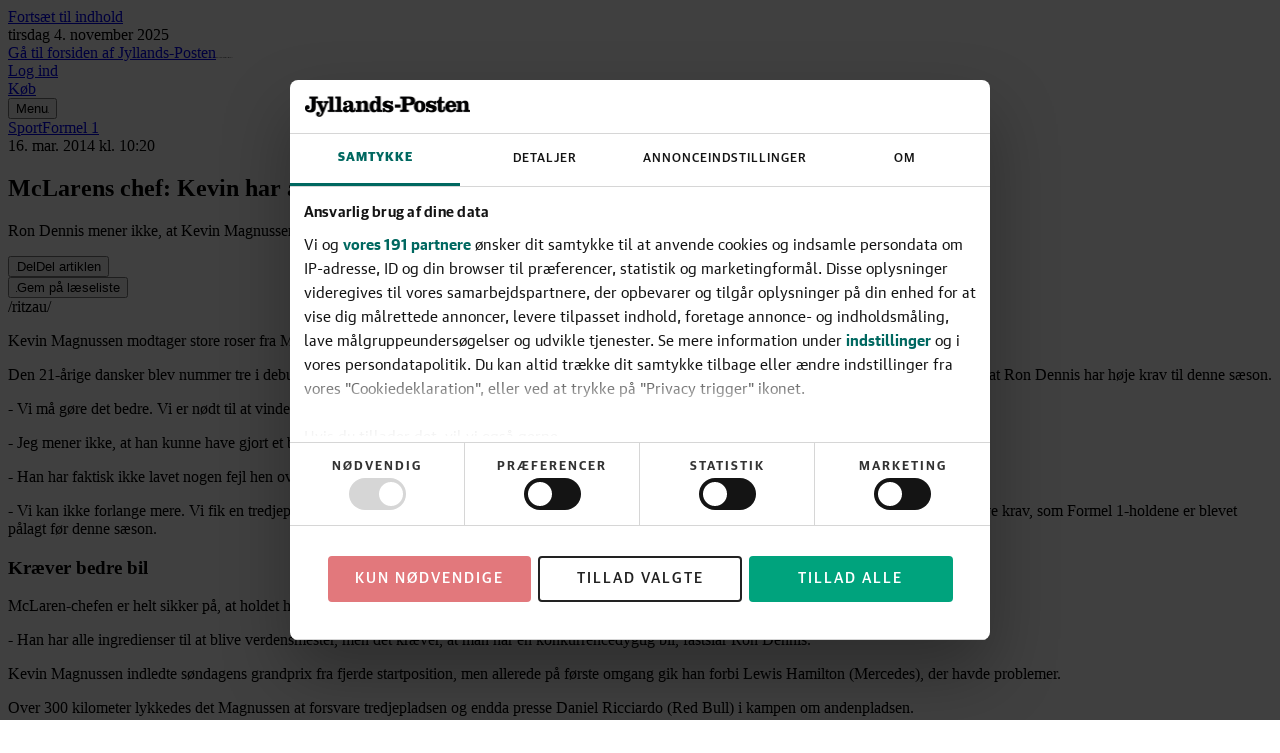

--- FILE ---
content_type: text/html; charset=utf-8
request_url: https://jyllands-posten.dk/sport/formel1/article6564384.ece
body_size: 140952
content:
<!DOCTYPE html><html dir="ltr" lang="da"><head><meta charSet="utf-8"/><meta name="viewport" content="width=device-width, initial-scale=1, user-scalable=yes"/><link rel="stylesheet" href="/_next/static/css/d2fbacd74817b2c1.css" data-precedence="next"/><link rel="preload" as="script" fetchPriority="low" href="/_next/static/chunks/webpack-354c2c458d5d720c.js"/><script src="/_next/static/chunks/86e5b43c-903f46dac28feb03.js" async=""></script><script src="/_next/static/chunks/3888-2f21ce2d4e18a282.js" async=""></script><script src="/_next/static/chunks/main-app-3624289c97d8bd72.js" async=""></script><script src="/_next/static/chunks/077d0c2e-4bed180e5e84adf3.js" async=""></script><script src="/_next/static/chunks/90d2b902-8bc70f7f752e250d.js" async=""></script><script src="/_next/static/chunks/4072-02b1456089315921.js" async=""></script><script src="/_next/static/chunks/6979-5e5a191590d0c796.js" async=""></script><script src="/_next/static/chunks/1628-37c794fe92d60dad.js" async=""></script><script src="/_next/static/chunks/6623-f7acccc577818a55.js" async=""></script><script src="/_next/static/chunks/app/layout-73065656f57ff1f8.js" async=""></script><script src="/_next/static/chunks/669416c0-3c73dcf9ff780961.js" async=""></script><script src="/_next/static/chunks/7013-c2886b7f547ada0d.js" async=""></script><script src="/_next/static/chunks/3769-cc357564d02e559c.js" async=""></script><script src="/_next/static/chunks/6225-7422ebcefc21b457.js" async=""></script><script src="/_next/static/chunks/7735-586493180d91ffaa.js" async=""></script><script src="/_next/static/chunks/8790-68144ea315f63073.js" async=""></script><script src="/_next/static/chunks/7265-a50429d1ce152a98.js" async=""></script><script src="/_next/static/chunks/856-2076659eea2046e4.js" async=""></script><script src="/_next/static/chunks/8269-a92e1218739253fa.js" async=""></script><script src="/_next/static/chunks/5831-1d9157d497c053d8.js" async=""></script><script src="/_next/static/chunks/4955-992429f755e9f05e.js" async=""></script><script src="/_next/static/chunks/2779-faeefed6b219330c.js" async=""></script><script src="/_next/static/chunks/3249-e9cc313d890472f0.js" async=""></script><script src="/_next/static/chunks/app/%5B...catch-all%5D/page-30b298c437d66f1b.js" async=""></script><script src="/_next/static/chunks/app/error-e9c0ad44836983af.js" async=""></script><script src="/_next/static/chunks/app/(layout-default)/layout-27c7c3f9f1ec1487.js" async=""></script><link rel="preload" href="https://consent.cookiebot.com/uc.js" as="script"/><link rel="preload" href="https://gadk.hit.gemius.pl/xgemius.js" as="script"/><link rel="preload" href="https://macro.adnami.io/macro/spec/adsm.macro.71a481d5-5f9d-4464-9872-c3dd6899b4fd.js" as="script"/><link rel="preload" href="https://cdn.brandmetrics.com/tag/17fdf9b7-dfbf-4c2a-8a7d-868b496fb116/jyllands-posten.dk.js" as="script"/><link rel="preload" href="https://securepubads.g.doubleclick.net/tag/js/gpt.js" as="script"/><link rel="preload" href="https://lwgadm.com/lw/pbjs?pid=f275d9b8-bcb3-48e2-8d07-851c39369142" as="script"/><title>McLarens chef: Kevin har alt i sig til at vinde VM - Jyllands-Posten</title><meta name="description" content="Ron Dennis mener ikke, at Kevin Magnussen lavede en eneste fejl i sin Formel 1-debut i Melbourne."/><meta name="author" content="/ritzau/"/><link rel="manifest" href="/static/jyllands-posten.dk/manifest.json"/><meta name="robots" content="index, follow, max-image-preview:large"/><meta name="bingbot" content="noarchive"/><meta name="article:publisher" content="https://www.facebook.com/jyllandsposten"/><link rel="alternate" type="application/rss+xml" title="Tophistorier" href="https://feeds.jp.dk/jp/topnyheder"/><link rel="alternate" type="application/rss+xml" title="Seneste nyt" href="https://feeds.jp.dk/jp/seneste"/><link rel="alternate" type="application/rss+xml" title="Mest læste" href="https://feeds.jp.dk/jp/mest-laeste"/><meta name="google-site-verification" content="0HWyvEu5ujCWlyzRAKaPGe_I2Zt54el4DREBdPX--W0"/><meta property="og:title" content="McLarens chef: Kevin har alt i sig til at vinde VM"/><meta property="og:description" content="Ron Dennis mener ikke, at Kevin Magnussen lavede en eneste fejl i sin Formel 1-debut i Melbourne."/><meta property="og:site_name" content="Jyllands-Posten"/><meta property="og:locale" content="da_DK"/><meta property="og:image" content="https://billeder.jyllands-posten.dk/pictures/image/6562999/qyovti/ALTERNATES/master-social/ok-eric-boullier"/><meta property="og:image:alt" content="McLarens tekniske direktør, Eric Boullier, er også tilfreds med danskerens indsats i Australien."/><meta property="og:image:width" content="1200"/><meta property="og:image:height" content="630"/><meta property="og:type" content="article"/><meta property="article:published_time" content="2014-03-16T09:20:52Z"/><meta property="article:modified_time" content="2014-03-16T09:44:00Z"/><meta property="article:section" content="Sport"/><meta name="twitter:card" content="summary_large_image"/><meta name="twitter:site" content="@jyllandsposten"/><meta name="twitter:creator" content="@jyllandsposten"/><meta name="twitter:title" content="McLarens chef: Kevin har alt i sig til at vinde VM"/><meta name="twitter:description" content="Ron Dennis mener ikke, at Kevin Magnussen lavede en eneste fejl i sin Formel 1-debut i Melbourne."/><meta name="twitter:image" content="https://billeder.jyllands-posten.dk/pictures/image/6562999/qyovti/ALTERNATES/master-social/ok-eric-boullier"/><meta name="twitter:image:alt" content="McLarens tekniske direktør, Eric Boullier, er også tilfreds med danskerens indsats i Australien."/><meta name="twitter:image:width" content="1200"/><meta name="twitter:image:height" content="630"/><link rel="apple-touch-icon" href="/static/jyllands-posten.dk/favicon/apple-touch-icon.png" sizes="180x180"/><link rel="icon" href="/static/jyllands-posten.dk/favicon/favicon-32x32.png" type="image/png" sizes="32x32"/><link rel="icon" href="/static/jyllands-posten.dk/favicon/favicon-16x16.png" type="image/png" sizes="16x16"/><link rel="shortcut icon" href="/static/jyllands-posten.dk/favicon/favicon.ico" type="image/ico"/><link rel="mask-icon" href="/static/jyllands-posten.dk/favicon/safari-pinned-tab.svg" type="image/svg" color="#000000"/><script src="/_next/static/chunks/polyfills-42372ed130431b0a.js" noModule=""></script></head><body class="theme-color-jyllands-posten.dk theme-font-jyllands-posten.dk theme-spacing-jyllands-posten.dk flex min-h-screen flex-col overflow-visible scroll-smooth bg-white font-missing text-16 selection:bg-brand-500 selection:text-white" data-controller="toggle-overlay"><div hidden=""><!--$--><!--/$--></div><script>(self.__next_s=self.__next_s||[]).push([0,{"type":"text/javascript","children":"window.addEventListener(\"CookiebotOnDialogInit\",function(){if(Cookiebot.getDomainUrlParam(\"CookiebotScan\")===\"true\"){Cookiebot.setOutOfRegion()}});","id":"CookiebotScan"}])</script><script>(self.__next_s=self.__next_s||[]).push([0,{"type":"text/javascript","children":"function deleteSnowplowCookies() {\n\t\t\t\t\tvar cookies = document.cookie.split(\";\");\n\t\t\t\t\tcookies.forEach(function(cookie) {\n\t\t\t\t\t\tvar name = cookie.split(\"=\")[0].trim();\n\t\t\t\t\t\tif (name.startsWith('_sp_')) {\n\t\t\t\t\t\t\tdocument.cookie = name + '=;expires=Thu, 01 Jan 1970 00:00:01 GMT;path=/;';\n\t\t\t\t\t\t}\n\t\t\t\t\t});\n\t\t\t\t}\n\t\t\t\twindow.addEventListener('CookiebotOnDecline', function() {\n\t\t\t\t\tdeleteSnowplowCookies();\n\t\t\t\t});","id":"CookiebotDeleteSnowplowCookies"}])</script><script>(self.__next_s=self.__next_s||[]).push([0,{"type":"application/json","children":"{\"Frameworks\":{\"IABTCF2\":{\"AllowedVendors\":[10,11,12,13,15,16,21,25,28,30,31,32,33,42,44,50,52,58,60,61,62,66,68,69,70,76,77,78,80,82,84,91,92,95,97,98,109,110,111,115,120,122,126,128,129,131,132,148,153,157,163,164,173,193,202,209,226,238,239,243,253,259,264,270,273,276,278,284,290,293,311,315,328,329,345,347,358,361,373,377,385,394,410,415,422,430,466,486,493,502,507,524,536,559,565,568,573,580,597,606,610,612,624,625,628,630,647,674,684,686,716,726,729,737,742,755,756,768,772,780,787,788,793,801,804,807,810,812,815,845,851,855,865,877,907,919,922,929,943,986,991,1015,1029,1031,1097,1100,1113,1126,1129,1169,1180,1184,1198,1208,1234,1299,1311,1340],\"AllowedGoogleACVendors\":[70,89,108,122,149,196,259,311,323,415,486,494,495,540,574,864,981,1051,1095,1097,1205,1276,1301,1415,1449,1570,1577,1651,1716,1765,1870,1878,1889,2072,2253,2316,2526,2568,2571,2575,2677,2891,3251]}}}","id":"CookiebotConfiguration"}])</script><script>(self.__next_s=self.__next_s||[]).push(["https://consent.cookiebot.com/uc.js",{"data-cbid":"1d719012-28fb-420d-b175-18454df65ffe","data-culture":"DA","data-framework":"TCFv2.2","data-bulkconsentmode":"disabled","type":"text/javascript","id":"Cookiebot"}])</script><!--$--><!--/$--><a class="-translate-x-1/2 -translate-y-full sr-only top-0 left-1/2 rounded-b bg-brand-500 font-medium font-sans text-14 text-white outline-none transition hover:bg-brand-700 hover:ring-brand-700 focus:not-sr-only focus:absolute focus:z-50 focus:translate-y-0 focus:ring-2 focus:ring-brand-500 focus:ring-offset-1 focus:ring-offset-white" href="#main-content"><span class="inline-block px-2 py-1">Fortsæt til indhold</span></a><div id="topscroll-mobile" class="relative z-0 h-auto bg-grey-100 empty:hidden md:hidden print:hidden [html[class*=&#x27;adnm-topscroll&#x27;]_&amp;]:hidden"><!--$?--><template id="B:0"></template><!--/$--></div><div id="topscroll-desktop" class="hidden bg-grey-100 md:block md:empty:hidden print:hidden md:[html[class*=&#x27;adnm-topscroll&#x27;]_&amp;]:hidden"><!--$?--><template id="B:1"></template><!--/$--></div><div id="site-header" class="sticky top-0 z-40 h-8 print:hidden md:-top-16 md:h-24" style="--header-height:12rem"><header class="sticky top-0 h-8 border-brand-500 border-b-6 bg-white shadow-[0_-7px_8px_0_rgba(0,0,0,0.3)] md:h-(--header-height) md:border-b-8"><div class="mx-auto flex h-full max-w-screen-lg gap-x-1 px-1"><div class="hidden shrink-0 items-center justify-start gap-x-1 md:flex md:basis-32"><time class="whitespace-nowrap font-sans text-14 text-grey-800 uppercase tracking-widest" dateTime="2025-11-04"><span class="font-semibold">tirsdag<!-- --> </span>4. november 2025</time></div><div class="flex h-full grow items-center justify-start md:justify-center"><a class="relative rounded p-1 outline-none focus-visible:ring-2 focus-visible:ring-brand-500 top-[2.5%] h-[calc(37.5%+1rem)]" href="/"><span class="sr-only">Gå til forsiden af <!-- -->Jyllands-Posten</span><svg class="fill-black block md:hidden mx-auto h-full max-w-full" viewBox="0 0 222.76 26" height="1" aria-hidden="true"><path d="M14.14 14.85c0 4.2-2.9 6.61-7.32 6.61S0 18.71 0 15.61c0-2.21 1.22-3.89 3.35-3.89 1.65 0 2.67 1.05 2.67 2.61s-.99 2.38-2.44 2.38c-.26 0-.48-.03-.68-.11.37 1.67 1.5 2.38 3.32 2.38 2.24 0 3.43-.97 3.43-4V4.71c0-1.45-.34-1.9-1.87-1.99l-2.16-.11V.43h12.52v2.19l-2.13.11c-1.53.09-1.87.54-1.87 1.99v10.13ZM20.29 26c-2.78 0-4.57-1.33-4.57-3.55 0-1.36.88-2.33 2.21-2.33 1.22 0 2.04.82 2.04 1.96 0 .77-.37 1.33-.91 1.79.37.17.77.23 1.25.23 1.59 0 2.55-1.05 3.35-2.47L18.72 9.54c-.37-.88-.94-1.33-1.99-1.39l-1.11-.06V6.05h9.54v2.04l-1.36.06c-1.08.03-1.42.45-1.05 1.39l2.9 7.41h.23l2.75-7.41c.31-.85.2-1.36-.88-1.39l-1.42-.06V6.05h7.86v2.04l-1.25.06c-.85.03-1.48.43-1.9 1.48-1.14 2.7-3.07 8-4.37 10.81C24.8 24.47 23.04 26 20.28 26Zm12.37-4.97v-2.04l1.65-.06c.94-.03 1.25-.26 1.25-1.25V4.12c0-1.25-.4-1.59-1.56-1.62l-1.53-.06V.37L39.45 0v17.68c0 .99.31 1.22 1.25 1.25l1.65.06v2.04h-9.68Zm10.19 0v-2.04l1.65-.06c.94-.03 1.25-.26 1.25-1.25V4.12c0-1.25-.4-1.59-1.56-1.62l-1.53-.06V.37L49.64 0v17.68c0 .99.31 1.22 1.25 1.25l1.65.06v2.04h-9.68Zm23.02.43c-2.7 0-3.58-1.36-3.58-3.12v-.31h-.17c-.82 2.21-2.5 3.43-4.74 3.43-2.5 0-4.26-1.31-4.26-3.69 0-2.64 1.65-3.58 5.93-5.14.71-.26 1.99-.71 2.92-.99V9.99c0-1.82-.79-2.38-2.72-2.38-1.11 0-2.16.23-2.92.77.79.43 1.33 1.02 1.33 2.02 0 1.05-.74 1.99-2.04 1.99-1.45 0-2.19-.99-2.19-2.36 0-2.24 2.75-4.4 6.56-4.4 3.55 0 5.85 1.42 5.85 4.29v7.86c0 1.08.34 1.42.94 1.42.68 0 1.08-.85 1.08-2.53v-1.31h1.93v1.5c0 3.01-1.31 4.6-3.92 4.6Zm-6.98-2.3c1.62 0 3.09-1.9 3.09-4.48v-1.36c-.6.23-1.31.51-1.82.71-2.27.91-3.07 1.67-3.07 3.29 0 1.25.77 1.85 1.79 1.85ZM71.58 8.15l-1.53-.06V6.05l6.5-.37.14 3.52H77c.85-2.3 2.64-3.58 4.97-3.58 3.15 0 4.65 1.53 4.65 4.65v7.41c0 .99.23 1.22 1.19 1.25l1.65.06v2.04h-9.03v-2.04l1.14-.06c.91-.06 1.19-.28 1.19-1.19v-7.32c0-1.53-.62-2.27-2.04-2.27-1.02 0-1.84.51-2.38 1.19-.77.99-1.33 2.84-1.33 5.31v3.09c0 .91.23 1.14 1.19 1.19l1.14.06v2.04h-9.08v-2.04l1.65-.06c.94-.03 1.25-.26 1.25-1.25V9.76c0-1.25-.4-1.56-1.56-1.62Zm33.43 10.78 1.76.06v2.04l-6.36.11V17.9h-.31c-.94 2.44-2.64 3.55-4.91 3.55-3.55 0-6.1-2.98-6.1-7.92s2.9-7.92 6.44-7.92c2.1 0 3.55 1.08 4.34 3.04h.31V4.14c0-1.28-.4-1.62-1.56-1.65l-1.82-.06V.4l7.07-.4v17.66c0 .99.2 1.25 1.14 1.28Zm-8.49.14c1.45 0 2.38-.88 3.04-2.27.4-.91.54-1.96.54-3.26 0-1.16-.09-2.33-.51-3.26-.62-1.39-1.7-2.3-3.09-2.3-1.96 0-3.21 1.7-3.21 5.56s1.33 5.53 3.24 5.53Zm18.74 2.39c-2.16 0-3.86-.91-5.11-2.3h-.26l-.48 1.87h-1.93V14.9h1.82c.99 2.67 3.41 4.51 5.73 4.51 1.82 0 2.47-.62 2.47-1.65 0-.79-.45-1.31-1.31-1.7-1.65-.74-4.34-.99-6.3-2.13-1.25-.74-2.16-1.99-2.16-3.86 0-2.61 1.9-4.46 4.85-4.46 1.87 0 3.07.71 3.95 1.84h.23l.31-1.73H119v5.45h-1.79c-.85-2.16-2.64-3.6-4.66-3.6-1.19 0-1.93.62-1.93 1.53s.48 1.19 1.25 1.53c1.36.65 4.29 1.14 6.13 2.07 1.42.74 2.5 2.04 2.5 4.06 0 2.75-1.9 4.68-5.25 4.68Zm6.67-6.9v-3.07h8.17v3.07h-8.17Zm19.52 6.47h-12.63v-2.19l2.16-.11c1.53-.09 1.87-.54 1.87-1.99V4.71c0-1.45-.34-1.9-1.87-1.99l-2.16-.11V.43h11.72c5.51 0 8.71 1.62 8.71 5.82s-3.26 6.05-8.71 6.05h-3.21v4.46c0 1.45.34 1.9 1.87 1.99l2.24.11v2.19Zm3.09-14.79c0-2.61-1.05-3.58-3.8-3.58h-2.55c-.6 0-.85.14-.85.94v6.41h3.43c2.73 0 3.78-1.19 3.78-3.78Zm11.24-.62c4.23 0 7.64 3.63 7.64 7.92s-3.41 7.92-7.64 7.92-7.64-3.63-7.64-7.92 3.41-7.92 7.64-7.92Zm-2.21 12.8c.54.57 1.19.94 2.21.94s1.67-.37 2.21-.94c.79-.82 1.22-2.41 1.22-4.88s-.43-4.06-1.22-4.91c-.54-.57-1.19-.94-2.21-.94s-1.67.37-2.21.94c-.82.85-1.22 2.44-1.22 4.91s.4 4.06 1.22 4.88Zm18.27 3.04c-2.16 0-3.86-.91-5.11-2.3h-.26l-.48 1.87h-1.93V14.9h1.82c.99 2.67 3.41 4.51 5.73 4.51 1.82 0 2.47-.62 2.47-1.65 0-.79-.45-1.31-1.31-1.7-1.65-.74-4.34-.99-6.3-2.13-1.25-.74-2.16-1.99-2.16-3.86 0-2.61 1.9-4.46 4.85-4.46 1.87 0 3.07.71 3.95 1.84h.23l.31-1.73h1.93v5.45h-1.79c-.85-2.16-2.64-3.6-4.65-3.6-1.19 0-1.93.62-1.93 1.53s.48 1.19 1.25 1.53c1.36.65 4.29 1.14 6.13 2.07 1.42.74 2.5 2.04 2.5 4.06 0 2.75-1.9 4.68-5.25 4.68Zm11.07-15.41h5.36v2.21h-5.36v8.54c0 1.96.82 2.33 2.02 2.33 1.79 0 2.07-1.25 2.07-3.58v-1.79h1.96v1.84c0 4.2-1.39 5.85-4.97 5.85-3.29 0-4.94-1.67-4.94-4.91V8.25h-2.67V6.38c3.78-.71 4.48-2.5 4.71-5.34h1.82v5Zm14.22 15.41c-4.17 0-7.52-3.32-7.52-7.92s3.32-7.92 7.12-7.92c4.2 0 6.98 3.32 6.98 8.34h-9.91c.06 2.36.54 3.83 1.33 4.6.6.57 1.25.82 2.38.82 2.02 0 3.52-1.48 3.89-3.6h2.13c-.34 3.46-3.12 5.68-6.41 5.68Zm-2.21-13.11c-.62.71-1.02 1.99-1.11 3.92h5.65c-.03-1.96-.14-3.18-.77-3.89-.43-.48-1.05-.79-1.93-.79-.82 0-1.39.31-1.84.77ZM204.88 8.15l-1.53-.06V6.05l6.5-.37.14 3.52h.31c.85-2.3 2.64-3.58 4.97-3.58 3.15 0 4.65 1.53 4.65 4.65v7.41c0 .99.23 1.22 1.19 1.25l1.65.06v2.04h-9.03v-2.04l1.14-.06c.91-.06 1.19-.28 1.19-1.19v-7.32c0-1.53-.62-2.27-2.04-2.27-1.02 0-1.85.51-2.38 1.19-.77.99-1.33 2.84-1.33 5.31v3.09c0 .91.23 1.14 1.19 1.19l1.14.06v2.04h-9.08v-2.04l1.65-.06c.94-.03 1.25-.26 1.25-1.25V9.76c0-1.25-.4-1.56-1.56-1.62Z"></path></svg><svg class="fill-black hidden md:block mx-auto h-full max-w-full" viewBox="0 0 653.96 74" height="1" aria-hidden="true"><path d="M42.44 41.79c0 12.32-9.18 19.08-21.98 19.08C6.68 60.87 0 52.5 0 43.8c0-6.36 3.62-11.6 10.07-11.6 5.07 0 8.37 2.98 8.37 7.89s-3.06 7.25-7.41 7.25c-.73 0-1.37-.08-1.85-.24 1.21 4.11 4.19 5.8 8.86 5.8 6.2 0 9.1-2.82 9.1-10.63v-28.1c0-4.27-1.05-5.56-5.39-5.8l-5.64-.32V1.21h37.36v6.84l-5.64.32c-4.35.24-5.39 1.53-5.39 5.8v27.62ZM60.64 74c-8.46 0-13.53-4.43-13.53-10.87 0-4.03 2.74-7.01 6.84-7.01 3.62 0 6.04 2.58 6.04 6.04 0 2.34-1.05 4.11-2.74 5.48 1.05.4 2.09.56 3.38.56 4.11 0 6.6-2.58 8.78-6.44L55.32 27.22c-1.05-2.5-2.74-3.78-5.39-3.95l-2.82-.16v-6.36h27.62v6.36l-3.38.16c-2.98.16-3.86 1.29-2.9 3.95l7.57 19.57h.56l7.41-19.57c.89-2.42.56-3.78-2.5-3.95l-3.54-.16v-6.36h21.66v6.36l-2.98.16c-2.33.16-4.03 1.53-5.23 4.27-3.22 7.73-8.78 22.55-12.64 30.76C73.36 69.98 68.29 74 60.64 74Zm35.62-14.33v-6.36l4.27-.16c2.58-.08 3.46-.72 3.46-3.46V11.92c0-3.14-1.13-4.11-4.03-4.19l-4.11-.16V1.13L117.03 0v49.68c0 2.74.89 3.38 3.38 3.46l4.35.16v6.36H96.25Zm30.6 0v-6.36l4.27-.16c2.58-.08 3.46-.72 3.46-3.46V11.92c0-3.14-1.13-4.11-4.03-4.19l-4.11-.16V1.13L147.63 0v49.68c0 2.74.89 3.38 3.38 3.46l4.35.16v6.36h-28.51Zm67.86 1.2c-7.97 0-10.87-4.03-10.87-9.1v-.81h-.48c-2.17 6.68-6.6 9.9-13.29 9.9-7.49 0-12.16-3.78-12.16-10.71 0-7.49 5.07-10.15 17.07-14.49 2.42-.89 5.48-1.85 7.73-2.58v-5.07c0-4.99-2.34-6.36-7.41-6.36-2.82 0-5.56.56-7.57 1.85 2.33 1.05 3.95 2.98 3.95 5.8 0 3.22-2.26 5.96-6.28 5.96-4.35 0-6.52-3.06-6.52-7.01 0-6.36 7.97-12.72 19.08-12.72s17.63 4.11 17.63 12.32v22.22c0 2.82.81 3.7 2.5 3.7 1.85 0 2.74-2.25 2.74-6.28v-4.11h5.72v4.67c0 8.7-4.35 12.8-11.84 12.8Zm-19.16-7.17c4.27 0 7.17-4.67 7.17-11.68v-3.78l-4.59 1.77c-5.48 2.25-7.33 4.43-7.33 8.78 0 3.06 1.93 4.91 4.75 4.91Zm36.23-30.43-4.11-.16v-6.36l19.57-.97.32 9.82h.89c2.58-6.52 7.89-10.07 14.33-10.07 9.18 0 13.21 4.59 13.21 13.04v21.1c0 2.74.72 3.38 3.38 3.46l4.27.16v6.36h-26.33v-6.36l2.66-.16c2.5-.16 3.14-.81 3.14-3.3V29.31c0-3.87-1.45-5.64-4.91-5.64-2.82 0-4.91 1.37-6.28 3.14-2.01 2.82-3.22 7.97-3.22 14.17v8.86c0 2.5.56 3.14 3.14 3.3l2.74.16v6.36H208.1V53.3l4.27-.16c2.58-.08 3.46-.72 3.46-3.46V27.54c0-3.14-1.13-4.11-4.03-4.27Zm98.1 29.87 4.51.16v6.36l-19.41.4v-8.94h-.97c-2.5 6.76-7.25 9.74-13.53 9.74-10.31 0-17.15-8.54-17.15-22.63s7.97-22.71 18.12-22.71c5.8 0 9.74 2.98 12 8.54h.89V12c0-3.22-1.13-4.19-4.11-4.27l-4.99-.16V1.21L306.67 0v49.6c0 2.74.72 3.46 3.22 3.54Zm-24.48.16c3.7 0 6.04-2.58 7.49-6.28.88-2.58 1.21-5.48 1.21-8.78s-.24-6.52-1.21-9.02c-1.53-3.78-4.11-6.2-7.81-6.2-4.83 0-7.89 4.51-7.89 15.22s3.3 15.06 8.21 15.06Zm53.53 7.57c-6.12 0-11.03-2.5-14.49-6.6h-.81l-1.53 5.39h-5.64V42.75h5.72c2.5 6.84 9.58 11.84 16.1 11.84 4.59 0 6.44-1.45 6.44-4.03 0-2.17-1.13-3.54-3.54-4.51-4.51-1.93-12.4-2.74-17.88-5.88-3.62-2.09-6.2-5.96-6.2-11.51 0-7.73 5.64-13.05 14.17-13.05 5.31 0 8.86 1.93 11.27 5.07h.72l1.13-4.59h5.72v14.82h-5.64c-2.09-5.48-7.33-9.18-13.04-9.18-2.9 0-4.75 1.45-4.75 3.78s1.21 3.06 3.3 3.95c3.46 1.61 12.24 2.98 17.63 5.72 3.95 2.01 7.01 6.12 7.01 11.92 0 8.29-5.8 13.77-15.7 13.77Zm18.87-19.64v-9.66H381v9.66h-23.19Zm58.53 18.44h-37.85v-6.84l5.64-.32c4.35-.24 5.39-1.53 5.39-5.8V14.17c0-4.27-1.05-5.56-5.39-5.8l-5.64-.32V1.21h33.74c16.67 0 25.61 4.75 25.61 16.83 0 11.27-8.86 17.31-25.53 17.31h-7.49V46.7c0 4.27 1.05 5.64 5.39 5.8l6.12.32v6.84Zm5.72-41.63c0-7.01-2.66-9.82-9.42-9.82h-5.39c-1.69 0-2.42.48-2.42 2.58v17.46h7.89c6.68 0 9.34-3.22 9.34-10.23Zm35.38-2.5c12.24 0 22.22 10.23 22.22 22.71s-9.99 22.63-22.22 22.63-22.31-10.23-22.31-22.63 9.99-22.71 22.31-22.71Zm-5.48 36.4c1.29 1.45 2.98 2.34 5.48 2.34s4.11-.89 5.39-2.34c1.93-2.09 2.98-6.44 2.98-13.69s-1.05-11.59-2.98-13.77c-1.29-1.45-2.98-2.33-5.39-2.33s-4.19.88-5.48 2.33c-1.93 2.17-2.98 6.44-2.98 13.77s1.05 11.6 2.98 13.69Zm51.98 8.93c-6.12 0-11.03-2.5-14.49-6.6h-.81l-1.53 5.39h-5.64V42.75h5.72c2.5 6.84 9.58 11.84 16.1 11.84 4.59 0 6.44-1.45 6.44-4.03 0-2.17-1.13-3.54-3.54-4.51-4.51-1.93-12.4-2.74-17.88-5.88-3.62-2.09-6.2-5.96-6.2-11.51 0-7.73 5.64-13.05 14.17-13.05 5.31 0 8.86 1.93 11.27 5.07h.72l1.13-4.59h5.72v14.82h-5.64c-2.09-5.48-7.33-9.18-13.04-9.18-2.9 0-4.75 1.45-4.75 3.78s1.21 3.06 3.3 3.95c3.46 1.61 12.24 2.98 17.63 5.72 3.95 2.01 7.01 6.12 7.01 11.92 0 8.29-5.8 13.77-15.7 13.77Zm33.95-44.12h14.58v7.01h-14.58v24.16c0 4.51 1.93 5.64 4.99 5.64 4.59 0 5.39-3.46 5.39-9.42v-5.23h5.88v5.23c0 11.84-4.19 16.75-14.65 16.75-9.18 0-14.49-4.59-14.49-14.09V23.75h-7.09v-5.96c11.68-1.85 13.45-7.01 14.09-14.98h5.88v13.93Zm40.66 44.12c-12.48 0-22.06-9.58-22.06-22.63s9.34-22.71 20.94-22.71 20.53 8.78 20.53 24.08h-27.62c.24 6.76 1.61 10.63 3.78 12.64 1.53 1.37 3.3 2.01 6.2 2.01 5.23 0 9.34-3.7 10.39-9.58h6.76c-1.13 9.9-9.02 16.18-18.92 16.18Zm-5.56-37.04c-1.61 1.93-2.42 5.23-2.66 10.47h13.77c0-5.23-.24-8.46-1.77-10.31-1.05-1.37-2.5-2.17-4.83-2.17-2.09 0-3.46.81-4.51 2.01Zm29.11-.56-4.11-.16v-6.36l19.57-.97.32 9.82h.89c2.58-6.52 7.89-10.07 14.33-10.07 9.18 0 13.21 4.59 13.21 13.04v21.1c0 2.74.72 3.38 3.38 3.46l4.27.16v6.36h-26.33v-6.36l2.66-.16c2.5-.16 3.14-.81 3.14-3.3V29.31c0-3.87-1.45-5.64-4.91-5.64-2.82 0-4.91 1.37-6.28 3.14-2.01 2.82-3.22 7.97-3.22 14.17v8.86c0 2.5.56 3.14 3.14 3.3l2.74.16v6.36h-26.49V53.3l4.27-.16c2.58-.08 3.46-.72 3.46-3.46V27.54c0-3.14-1.13-4.11-4.03-4.27Z"></path></svg></a></div><nav class="flex shrink-0 items-center justify-end gap-x-1 md:basis-32"><a class="hidden p-0.5 font-sans text-14 text-grey-800 uppercase tracking-widest decoration-[0.5px] underline-offset-2 hover:underline md:block" href="/login?returnUrl=%2Fsport%2Fformel1%2Farticle6564384.ece%3FloggedIn%3Dtrue%26"><span class="whitespace-nowrap border-grey-300 border-r py-0.5 pr-1">Log ind</span></a><div class=""><a class="bg-cta-500 not-disabled:hover:border-cta-700 not-disabled:hover:bg-cta-700 border-cta-500 not-disabled:focus-visible:ring-cta-500 text-white select-none rounded border text-center font-medium font-sans text-14 uppercase shadow outline-none transition duration-200 not-disabled:focus-visible:ring-2 not-disabled:focus-visible:ring-offset-2 not-disabled:active:scale-98 not-disabled:active:shadow-none disabled:border-grey-300 disabled:bg-grey-100 disabled:text-grey-300 tracking-widest py-1 flex w-9 items-center justify-center" href="/abonnement/?utm_source=jp.dk&amp;utm_medium=Matrice&amp;utm_campaign=Basis_22&amp;utm_content=HeaderButtonRaised"><span class="translate-y-(--theme-spacing-button-text-vertical-alignment-correction)">Køb</span></a></div><button class="text-brand-500 not-disabled:hover:bg-brand-500 border-brand-500 not-disabled:focus-visible:ring-brand-500 bg-white not-disabled:hover:text-white select-none rounded border text-center font-medium font-sans text-14 uppercase shadow outline-none transition duration-200 not-disabled:focus-visible:ring-2 not-disabled:focus-visible:ring-offset-2 not-disabled:active:scale-98 not-disabled:active:shadow-none disabled:border-grey-300 disabled:bg-grey-100 disabled:text-grey-300 tracking-widest py-1 w-9" type="button"><span class="translate-y-(--theme-spacing-button-text-vertical-alignment-correction) flex items-center justify-center gap-x-0.75 whitespace-nowrap">Menu<svg class="size-1.5 fill-current hidden" viewBox="-0.25 -0.25 11.75 11.75" height="1" aria-hidden="true"><path fill="currentColor" d="M.22 10.88c.3.29.77.29 1.07 0l4.26-4.24 4.25 4.24c.3.3.78.3 1.08 0s.3-.78 0-1.08L6.64 5.55l4.24-4.25c.3-.3.3-.78 0-1.08s-.78-.3-1.08 0L5.55 4.46 1.3.22C1.01-.07.52-.07.22.22s-.29.79 0 1.08l4.25 4.25L.22 9.8c-.29.3-.29.77 0 1.07Z"></path></svg></span></button></nav></div></header></div><span hidden="" style="position:fixed;top:1px;left:1px;width:1px;height:0;padding:0;margin:-1px;overflow:hidden;clip:rect(0, 0, 0, 0);white-space:nowrap;border-width:0;display:none"></span><div id="main-content" class="z-1 grow overflow-x-clip bg-white"><div class="relative size-0"><span id="HeaderObserver" class="absolute top-40 size-0"></span></div><main class="font-serif-text text-18/28 text-black"><article class="relative relative z-10 md:min-h-[80em]" obs-boundary="" obs-boundary-id="article-body_6564384" obs-boundary-type="article-body" obs-boundary-additional-data="undefined"><span class="invisible absolute size-0 top-1/4"></span><span class="invisible absolute size-0 top-1/2"></span><span class="invisible absolute size-0 top-3/4"></span><span class="invisible absolute size-0 bottom-0"></span><header class="-z-10 relative mb-3 md:mb-6"><nav class="container-grid flex flex-wrap pt-2 pb-1 font-medium font-sans text-20 uppercase md:mb-3 md:pb-2 print:hidden"><span class="after:mx-1 after:content-[&#x27;/&#x27;] last:font-bold last:after:content-none only:font-medium"><a class="hover:underline" href="/sport">Sport</a></span><span class="after:mx-1 after:content-[&#x27;/&#x27;] last:font-bold last:after:content-none only:font-medium"><a class="hover:underline" href="/sport/formel1">Formel 1</a></span></nav><div class="min-h-[calc(250px+24px)] justify-center empty:hidden md:hidden print:hidden mb-3"><!--$?--><template id="B:2"></template><!--/$--></div><div class="-z-10 relative hidden flex-col items-center md:flex md:empty:hidden print:hidden -top-3"><ins id="wallpaperBackground" class="absolute inset-x-0 h-[1140px] w-full overflow-hidden"></ins><div class="min-h-[180px] hidden md:block md:empty:hidden print:hidden"><!--$?--><template id="B:3"></template><!--/$--></div><div class="o-article__background absolute top-[180px] h-lvh min-h-[80em] w-full max-w-[calc(var(--theme-container-article-max-width)+2*var(--theme-container-padding))] rounded bg-white"></div></div><div class="container-article"><div class="my-2 flex flex-row flex-wrap items-start gap-x-1 gap-y-0.5 font-medium font-sans text-12 text-grey-600 uppercase justify-start"><time class="translate-y-(--theme-spacing-button-text-vertical-alignment-correction) whitespace-nowrap border-grey-600 not-last:border-r not-last:pr-1" dateTime="2014-03-16T10:20">16. mar. 2014<!-- --> kl.<!-- --> <!-- -->10:20</time></div></div><h1 class="container-article mb-2 font-serif font-semibold text-32/38 md:text-42/48">McLarens chef: Kevin har alt i sig til at vinde VM</h1><p class="container-article mb-3 font-serif-text text-18/24">Ron Dennis mener ikke, at Kevin Magnussen lavede en eneste fejl i sin Formel 1-debut i Melbourne.</p><div class="container-article flex gap-x-1 print:hidden justify-start mb-6"><div class="group/action border-grey-300 not-last:border-r not-last:pr-1"><button type="button" class="group/button flex select-none items-center gap-x-1 text-left font-sans outline-none transition duration-200 text-14 text-grey-600 uppercase tracking-wide hover:text-grey-800 focus-visible:text-grey-800"><span class="rounded-full fill-current p-1 text-white transition duration-200 group-focus-visible/button:ring-2 group-focus-visible/button:ring-offset-2 group-active/button:scale-98 bg-cta-500 group-hover/button:bg-cta-700 group-focus-visible/button:bg-cta-700 group-focus-visible/button:ring-cta-700"><svg class="size-2" viewBox="7 7 18 18" height="1" aria-hidden="true"><path d="M22.38 14.75h-2.25c-.51 0-.92.4-.92.9s.41.9.92.9h1.32V23H10.54v-6.45h1.32c.51 0 .92-.4.92-.9s-.41-.9-.92-.9H9.62a.906.906 0 0 0-.92.89v8.25c0 .24.1.46.27.63s.41.26.65.26h12.76a.906.906 0 0 0 .92-.89v-8.25c0-.5-.41-.9-.92-.9zm-10.52-1.63c.25 0 .48-.09.65-.26l2.22-2.18.34-.33v8.59c0 .5.41.9.92.9s.92-.4.92-.9v-8.59l.34.33 2.22 2.18c.17.17.41.26.65.26s.48-.09.65-.26.27-.39.27-.63-.1-.46-.27-.63l-3.34-3.28-.92-.9a.74.74 0 0 0-.53-.21c-.2 0-.39.08-.53.21l-.92.9-3.34 3.28c-.17.17-.27.39-.27.63s.1.46.27.63.41.26.65.26z"></path></svg></span><span class="group-only/action:hidden group-nth-last-2/action:hidden md:hidden">Del</span><span class="hidden whitespace-nowrap group-only/action:inline group-nth-last-2/action:inline md:inline">Del artiklen</span></button><span hidden="" style="position:fixed;top:1px;left:1px;width:1px;height:0;padding:0;margin:-1px;overflow:hidden;clip:rect(0, 0, 0, 0);white-space:nowrap;border-width:0;display:none"></span></div><form class="border-grey-300 not-last:border-r not-last:pr-1" action="javascript:throw new Error(&#x27;React form unexpectedly submitted.&#x27;)"><div class="group/action"><button type="submit" class="group/button flex select-none items-center gap-x-1 text-left font-sans outline-none transition duration-200 text-14 text-grey-600 uppercase tracking-wide hover:text-grey-800 focus-visible:text-grey-800"><span class="rounded-full fill-current p-1 text-white transition duration-200 group-focus-visible/button:ring-2 group-focus-visible/button:ring-offset-2 group-active/button:scale-98 bg-cta-500 group-hover/button:bg-cta-700 group-focus-visible/button:bg-cta-700 group-focus-visible/button:ring-cta-700"><svg class="size-2" viewBox="0 0 10 13" height="1" aria-hidden="true"><path d="M8.89.3H1.11a.78.78 0 0 0-.78.77V12a.78.78 0 0 0 1.33.55L5 9.18l3.34 3.33a.77.77 0 0 0 1.1 0 .75.75 0 0 0 .23-.55V1.07A.78.78 0 0 0 8.89.3Z"></path></svg></span><span class="min-w-18 whitespace-nowrap">Gem på læseliste</span></button><span hidden="" style="position:fixed;top:1px;left:1px;width:1px;height:0;padding:0;margin:-1px;overflow:hidden;clip:rect(0, 0, 0, 0);white-space:nowrap;border-width:0;display:none"></span></div></form></div><div class="container-article"><div class="mt-4 border-grey-300 border-t"><div class="flex flex-col md:flex-row border-grey-300 border-b md:py-1"><address class="flex items-center border-grey-300 border-t py-1 first:border-none md:ml-2 md:border-t-0 md:border-l md:py-0 md:pl-2 md:first:ml-0 md:first:pl-0"><div class="relative flex items-center border-grey-300 border-t first:border-none md:ml-2 md:border-t-0 md:border-l md:pl-2 md:first:ml-0 md:first:pl-0"><div class="flex flex-col items-start gap-y-0.5 text-left py-1"><span class="font-article-marker font-medium text-14/16 text-brand-500 uppercase group-hover:underline">/ritzau/</span></div></div><span hidden="" style="position:fixed;top:1px;left:1px;width:1px;height:0;padding:0;margin:-1px;overflow:hidden;clip:rect(0, 0, 0, 0);white-space:nowrap;border-width:0;display:none"></span></address></div></div></div></header><p class="container-text mb-3">Kevin Magnussen modtager store roser fra McLaren-chef Ron Dennis efter sin debut i Melbourne.</p><p class="container-text mb-3">Den 21-årige dansker blev nummer tre i debuten, mens holdkammeraten Jenson Button kom ind lige efter Magnussen på fjerdepladsen. Det er dog tydeligt, at Ron Dennis har høje krav til denne sæson.</p><p class="container-text mb-3">- Vi må gøre det bedre. Vi er nødt til at vinde, siger Ron Dennis, inden chefen udtaler sig om unge Magnussen.</p><div class="relative"><div class="min-h-[240px] empty:hidden md:hidden print:hidden mt-7 mb-6"><!--$?--><template id="B:4"></template><!--/$--></div></div><div class="hidden min-h-[250px] justify-center md:block md:empty:hidden print:hidden mt-7 mb-6"><!--$?--><template id="B:5"></template><!--/$--></div><p class="container-text mb-3">- Jeg mener ikke, at han kunne have gjort et bedre stykke arbejde. Han lavede ingen fejl.</p><p class="container-text mb-3">- Han har faktisk ikke lavet nogen fejl hen over weekenden. Han har fulgt instruktionerne og presset hårdt på de rigtige tidspunkter.</p><p class="container-text mb-3">- Vi kan ikke forlange mere. Vi fik en tredjeplads i det første grandprix efter en masse komplekse regelændringer, siger Ron Dennis med henvisning til de nye krav, som Formel 1-holdene er blevet pålagt før denne sæson.</p><h3 class="text-24/30 container-text mt-6 mb-2 font-bold">Kræver bedre bil</h3><p class="container-text mb-3">McLaren-chefen er helt sikker på, at holdet har fået en kører med et stort potentiale.</p><p class="container-text mb-3">- Han har alle ingredienser til at blive verdensmester, men det kræver, at man har en konkurrencedygtig bil, fastslår Ron Dennis.</p><p class="container-text mb-3">Kevin Magnussen indledte søndagens grandprix fra fjerde startposition, men allerede på første omgang gik han forbi Lewis Hamilton (Mercedes), der havde problemer.</p><div class="min-h-[320px] empty:hidden md:hidden print:hidden mt-7 mb-6"><!--$?--><template id="B:6"></template><!--/$--></div><div class="hidden min-h-[250px] md:block md:empty:hidden print:hidden mt-7 mb-6"><!--$?--><template id="B:7"></template><!--/$--></div><p class="container-text mb-3">Over 300 kilometer lykkedes det Magnussen at forsvare tredjepladsen og endda presse Daniel Ricciardo (Red Bull) i kampen om andenpladsen.</p><p class="container-text mb-3">McLarens tekniske direktør, Eric Boullier, er også tilfreds med danskerens indsats i Australien.</p><p class="container-text mb-3">- Han er bedre end forventet. Han har bygget sig selv op over weekenden, siger Boullier.</p><p class="container-text mb-3">Tyske Nico Rosberg (Mercedes) vandt løbet i Melbourne.</p><div class="container-text mb-3 print:hidden"><nav class="flex flex-col gap-y-2 border border-grey-300 p-2 font-serif-text"><span class="font-heavy font-sans-text text-14 text-black uppercase">Læs også</span><div class="relative group/related-article" obs-elem="" obs-elem-id="inline-article-1" obs-elem-content-id="6564194" obs-elem-type="article" obs-elem-additional-data="undefined"><div class=""><a class="group/hyperlink flex gap-x-2 border-grey-300 border-t pt-2 group-first-of-type/related-article:border-none group-first-of-type/related-article:pt-0" href="/sport/ECE6564194/droem-bare-videre/"><div class="flex grow flex-col gap-y-2 font-bold"><h2 class="text-20/24 group-hover/hyperlink:underline">Magnussen kan roligt drømme videre</h2></div></a></div></div></nav></div><div id="Halfpage1" style="--offset-y:14.5rem" class="-z-10 absolute top-(--offset-y) hidden h-[calc(100%-var(--offset-y))] w-[300px] print:hidden [@media(min-width:1568px)]:block [html[class*=&#x27;adsm-skin&#x27;]_&amp;]:top-[70em] [html[class*=&#x27;adsm-skin&#x27;]_&amp;]:h-[calc(100%-70em)] left-[calc(50vw-50rem)]"><div class="sticky top-11"><div class="hidden min-h-[600px] lg:block"><!--$?--><template id="B:8"></template><!--/$--></div></div></div><div id="Halfpage2" style="--offset-y:14.5rem" class="-z-10 absolute top-(--offset-y) hidden h-[calc(100%-var(--offset-y))] w-[300px] print:hidden [@media(min-width:1568px)]:block [html[class*=&#x27;adsm-skin&#x27;]_&amp;]:top-[70em] [html[class*=&#x27;adsm-skin&#x27;]_&amp;]:h-[calc(100%-70em)] right-[calc(50vw-50rem)]"><div class="sticky top-11"><div class="hidden min-h-[600px] lg:block"><!--$?--><template id="B:9"></template><!--/$--></div></div></div></article><div class="relative z-10"><div class="relative" obs-boundary="" obs-boundary-id="topics[0]" obs-boundary-type="article-topics" obs-boundary-additional-data="undefined"><div class="container-grid bg-white print:hidden"><div class="mt-3 flex flex-col border-t border-t-grey-300 font-sans empty:pt-4 md:flex-row md:pt-3 md:pb-5 md:empty:pt-0"></div></div></div></div></main></div><!--$?--><template id="B:a"></template><!--/$--><!--$--><!--/$--><footer class="z-10 w-full p-1 font-sans text-16 text-white bg-brand-500 xs:selection:bg-white xs:selection:text-brand-500 print:hidden"><div class="mx-auto max-w-screen-lg"><div class="flex w-full flex-col space-y-1 border-white/20 border-b items-center px-1 py-4"><a class="" href="/"><svg class="fill-current h-footer-logo-height" viewBox="0 0 653.96 74" height="1" aria-hidden="true"><path d="M42.44 41.79c0 12.32-9.18 19.08-21.98 19.08C6.68 60.87 0 52.5 0 43.8c0-6.36 3.62-11.6 10.07-11.6 5.07 0 8.37 2.98 8.37 7.89s-3.06 7.25-7.41 7.25c-.73 0-1.37-.08-1.85-.24 1.21 4.11 4.19 5.8 8.86 5.8 6.2 0 9.1-2.82 9.1-10.63v-28.1c0-4.27-1.05-5.56-5.39-5.8l-5.64-.32V1.21h37.36v6.84l-5.64.32c-4.35.24-5.39 1.53-5.39 5.8v27.62ZM60.64 74c-8.46 0-13.53-4.43-13.53-10.87 0-4.03 2.74-7.01 6.84-7.01 3.62 0 6.04 2.58 6.04 6.04 0 2.34-1.05 4.11-2.74 5.48 1.05.4 2.09.56 3.38.56 4.11 0 6.6-2.58 8.78-6.44L55.32 27.22c-1.05-2.5-2.74-3.78-5.39-3.95l-2.82-.16v-6.36h27.62v6.36l-3.38.16c-2.98.16-3.86 1.29-2.9 3.95l7.57 19.57h.56l7.41-19.57c.89-2.42.56-3.78-2.5-3.95l-3.54-.16v-6.36h21.66v6.36l-2.98.16c-2.33.16-4.03 1.53-5.23 4.27-3.22 7.73-8.78 22.55-12.64 30.76C73.36 69.98 68.29 74 60.64 74Zm35.62-14.33v-6.36l4.27-.16c2.58-.08 3.46-.72 3.46-3.46V11.92c0-3.14-1.13-4.11-4.03-4.19l-4.11-.16V1.13L117.03 0v49.68c0 2.74.89 3.38 3.38 3.46l4.35.16v6.36H96.25Zm30.6 0v-6.36l4.27-.16c2.58-.08 3.46-.72 3.46-3.46V11.92c0-3.14-1.13-4.11-4.03-4.19l-4.11-.16V1.13L147.63 0v49.68c0 2.74.89 3.38 3.38 3.46l4.35.16v6.36h-28.51Zm67.86 1.2c-7.97 0-10.87-4.03-10.87-9.1v-.81h-.48c-2.17 6.68-6.6 9.9-13.29 9.9-7.49 0-12.16-3.78-12.16-10.71 0-7.49 5.07-10.15 17.07-14.49 2.42-.89 5.48-1.85 7.73-2.58v-5.07c0-4.99-2.34-6.36-7.41-6.36-2.82 0-5.56.56-7.57 1.85 2.33 1.05 3.95 2.98 3.95 5.8 0 3.22-2.26 5.96-6.28 5.96-4.35 0-6.52-3.06-6.52-7.01 0-6.36 7.97-12.72 19.08-12.72s17.63 4.11 17.63 12.32v22.22c0 2.82.81 3.7 2.5 3.7 1.85 0 2.74-2.25 2.74-6.28v-4.11h5.72v4.67c0 8.7-4.35 12.8-11.84 12.8Zm-19.16-7.17c4.27 0 7.17-4.67 7.17-11.68v-3.78l-4.59 1.77c-5.48 2.25-7.33 4.43-7.33 8.78 0 3.06 1.93 4.91 4.75 4.91Zm36.23-30.43-4.11-.16v-6.36l19.57-.97.32 9.82h.89c2.58-6.52 7.89-10.07 14.33-10.07 9.18 0 13.21 4.59 13.21 13.04v21.1c0 2.74.72 3.38 3.38 3.46l4.27.16v6.36h-26.33v-6.36l2.66-.16c2.5-.16 3.14-.81 3.14-3.3V29.31c0-3.87-1.45-5.64-4.91-5.64-2.82 0-4.91 1.37-6.28 3.14-2.01 2.82-3.22 7.97-3.22 14.17v8.86c0 2.5.56 3.14 3.14 3.3l2.74.16v6.36H208.1V53.3l4.27-.16c2.58-.08 3.46-.72 3.46-3.46V27.54c0-3.14-1.13-4.11-4.03-4.27Zm98.1 29.87 4.51.16v6.36l-19.41.4v-8.94h-.97c-2.5 6.76-7.25 9.74-13.53 9.74-10.31 0-17.15-8.54-17.15-22.63s7.97-22.71 18.12-22.71c5.8 0 9.74 2.98 12 8.54h.89V12c0-3.22-1.13-4.19-4.11-4.27l-4.99-.16V1.21L306.67 0v49.6c0 2.74.72 3.46 3.22 3.54Zm-24.48.16c3.7 0 6.04-2.58 7.49-6.28.88-2.58 1.21-5.48 1.21-8.78s-.24-6.52-1.21-9.02c-1.53-3.78-4.11-6.2-7.81-6.2-4.83 0-7.89 4.51-7.89 15.22s3.3 15.06 8.21 15.06Zm53.53 7.57c-6.12 0-11.03-2.5-14.49-6.6h-.81l-1.53 5.39h-5.64V42.75h5.72c2.5 6.84 9.58 11.84 16.1 11.84 4.59 0 6.44-1.45 6.44-4.03 0-2.17-1.13-3.54-3.54-4.51-4.51-1.93-12.4-2.74-17.88-5.88-3.62-2.09-6.2-5.96-6.2-11.51 0-7.73 5.64-13.05 14.17-13.05 5.31 0 8.86 1.93 11.27 5.07h.72l1.13-4.59h5.72v14.82h-5.64c-2.09-5.48-7.33-9.18-13.04-9.18-2.9 0-4.75 1.45-4.75 3.78s1.21 3.06 3.3 3.95c3.46 1.61 12.24 2.98 17.63 5.72 3.95 2.01 7.01 6.12 7.01 11.92 0 8.29-5.8 13.77-15.7 13.77Zm18.87-19.64v-9.66H381v9.66h-23.19Zm58.53 18.44h-37.85v-6.84l5.64-.32c4.35-.24 5.39-1.53 5.39-5.8V14.17c0-4.27-1.05-5.56-5.39-5.8l-5.64-.32V1.21h33.74c16.67 0 25.61 4.75 25.61 16.83 0 11.27-8.86 17.31-25.53 17.31h-7.49V46.7c0 4.27 1.05 5.64 5.39 5.8l6.12.32v6.84Zm5.72-41.63c0-7.01-2.66-9.82-9.42-9.82h-5.39c-1.69 0-2.42.48-2.42 2.58v17.46h7.89c6.68 0 9.34-3.22 9.34-10.23Zm35.38-2.5c12.24 0 22.22 10.23 22.22 22.71s-9.99 22.63-22.22 22.63-22.31-10.23-22.31-22.63 9.99-22.71 22.31-22.71Zm-5.48 36.4c1.29 1.45 2.98 2.34 5.48 2.34s4.11-.89 5.39-2.34c1.93-2.09 2.98-6.44 2.98-13.69s-1.05-11.59-2.98-13.77c-1.29-1.45-2.98-2.33-5.39-2.33s-4.19.88-5.48 2.33c-1.93 2.17-2.98 6.44-2.98 13.77s1.05 11.6 2.98 13.69Zm51.98 8.93c-6.12 0-11.03-2.5-14.49-6.6h-.81l-1.53 5.39h-5.64V42.75h5.72c2.5 6.84 9.58 11.84 16.1 11.84 4.59 0 6.44-1.45 6.44-4.03 0-2.17-1.13-3.54-3.54-4.51-4.51-1.93-12.4-2.74-17.88-5.88-3.62-2.09-6.2-5.96-6.2-11.51 0-7.73 5.64-13.05 14.17-13.05 5.31 0 8.86 1.93 11.27 5.07h.72l1.13-4.59h5.72v14.82h-5.64c-2.09-5.48-7.33-9.18-13.04-9.18-2.9 0-4.75 1.45-4.75 3.78s1.21 3.06 3.3 3.95c3.46 1.61 12.24 2.98 17.63 5.72 3.95 2.01 7.01 6.12 7.01 11.92 0 8.29-5.8 13.77-15.7 13.77Zm33.95-44.12h14.58v7.01h-14.58v24.16c0 4.51 1.93 5.64 4.99 5.64 4.59 0 5.39-3.46 5.39-9.42v-5.23h5.88v5.23c0 11.84-4.19 16.75-14.65 16.75-9.18 0-14.49-4.59-14.49-14.09V23.75h-7.09v-5.96c11.68-1.85 13.45-7.01 14.09-14.98h5.88v13.93Zm40.66 44.12c-12.48 0-22.06-9.58-22.06-22.63s9.34-22.71 20.94-22.71 20.53 8.78 20.53 24.08h-27.62c.24 6.76 1.61 10.63 3.78 12.64 1.53 1.37 3.3 2.01 6.2 2.01 5.23 0 9.34-3.7 10.39-9.58h6.76c-1.13 9.9-9.02 16.18-18.92 16.18Zm-5.56-37.04c-1.61 1.93-2.42 5.23-2.66 10.47h13.77c0-5.23-.24-8.46-1.77-10.31-1.05-1.37-2.5-2.17-4.83-2.17-2.09 0-3.46.81-4.51 2.01Zm29.11-.56-4.11-.16v-6.36l19.57-.97.32 9.82h.89c2.58-6.52 7.89-10.07 14.33-10.07 9.18 0 13.21 4.59 13.21 13.04v21.1c0 2.74.72 3.38 3.38 3.46l4.27.16v6.36h-26.33v-6.36l2.66-.16c2.5-.16 3.14-.81 3.14-3.3V29.31c0-3.87-1.45-5.64-4.91-5.64-2.82 0-4.91 1.37-6.28 3.14-2.01 2.82-3.22 7.97-3.22 14.17v8.86c0 2.5.56 3.14 3.14 3.3l2.74.16v6.36h-26.49V53.3l4.27-.16c2.58-.08 3.46-.72 3.46-3.46V27.54c0-3.14-1.13-4.11-4.03-4.27Z"></path></svg></a><p class="text-14">Grundlagt i 1871</p></div><div class="[column-count:2] md:my-5 md:grid md:grid-cols-5"><address class="md:col-start-1 md:col-end-2 md:row-start-1 md:row-end-3 md:border-white/20 md:border-r md:px-2"><div class="inline-block w-full py-3 md:py-2 border-white/20 border-b md:border-none"><h2 class="mb-1 font-bold">Adresser:</h2><a class="block py-1 hover:underline mb-1 flex flex-col space-y-0.5" href="https://maps.app.goo.gl/j9zMuFzUhaKyDWmq7" target="_blank" rel="noopener noreferrer"><span>Mediebyen 3</span><span>8000 Aarhus C</span></a><a class="block py-1 hover:underline mb-1 flex flex-col space-y-0.5" href="https://maps.app.goo.gl/NbFaX2i8jaY5LKtb6" target="_blank" rel="noopener noreferrer"><span>Rådhuspladsen 37</span><span>1785 København V</span></a></div><div class="inline-block w-full py-3 md:py-2 border-white/20 border-b md:border-none"><h2 class="mb-1 font-bold">Kontakt:</h2><a class="block py-1 hover:underline" href="tel:+4587383838"><p class="flex flex-col space-y-0.5"><span>Jyllands-Posten:</span><span>87 38 38 38</span></p></a><a class="block py-1 hover:underline" href="tel:+4587383737"><p class="flex flex-col space-y-0.5"><span>JP kundeservice:</span><span>87 38 37 37</span></p></a><a class="block py-1 hover:underline" href="/om/ECE16272712/kontakt-jyllandsposten">Kontakt Jyllands-Posten</a></div><div class="inline-block w-full py-3 md:py-2 border-white/20 border-b md:border-none"><h2 class="mb-1 font-bold">Udgiver:</h2><p>JP/Politikens Hus</p></div></address><div class="md:col-start-3 md:col-end-4 md:row-start-1 md:row-end-3 md:border-white/20 md:border-r md:px-2"><div class="inline-block w-full py-3 md:py-2 border-white/20 border-b md:border-none"><h2 class="mb-1 font-bold">Redaktionen:</h2><a class="block py-1 hover:underline" href="/om/ECE16272990/pressemeddelelser-og-tips-fra-laesere">Tip redaktionen</a><a class="block py-1 hover:underline" href="/om/ECE16273074/debatindlaeg">Indsend debatindlæg</a><a class="block py-1 hover:underline" href="/om/ECE16273215/navnestof-til-jyllandsposten">Navnestof</a></div><div class="inline-block w-full py-3 md:py-2"><h2 class="mb-1 font-bold">For annoncører:</h2><a class="block py-1 hover:underline" href="https://www.jpannonce.dk" target="_blank" rel="noopener noreferrer">Annonce</a><a class="block py-1 hover:underline" href="https://annoncer.jppol.dk" target="_blank" rel="noopener noreferrer">Tast-selv</a><a class="block py-1 hover:underline" href="/advertorial">Advertorial</a><a class="block py-1 hover:underline" href="/adops">AdOps</a></div></div><div class="md:col-start-5 md:col-end-6 md:row-start-1 md:row-end-2 md:px-2"><div class="inline-block w-full py-3 md:py-2"><a class="flex block pb-2 hover:underline" href="/abonnement/?utm_source=jp.dk&amp;utm_medium=Matrice&amp;utm_campaign=Basis_22&amp;utm_content=Footer"><h2 class="font-bold">Køb abonnement</h2></a><a class="flex block pb-2 hover:underline" href="https://jpaurora.dk" target="_blank" rel="noopener noreferrer"><h2 class="font-bold">JP Aurora</h2></a></div></div><div class="md:col-start-2 md:col-end-3 md:row-start-1 md:row-end-3 md:border-white/20 md:border-r md:px-2"><div class="inline-block w-full py-3 md:py-2 border-white/20 border-b md:border-none"><h2 class="mb-1 font-bold">Om avisen:</h2><a class="block py-1 hover:underline" href="/om/ECE16280138/om-jyllandsposten">Om Jyllands-Posten</a><a class="block py-1 hover:underline" href="/om/ECE16624642/jyllandspostens-redaktionelle-grundpiller">Etik</a><a class="block py-1 hover:underline" href="https://jppol.dk/karriere" target="_blank" rel="noopener noreferrer">Karriere</a><a class="block py-1 hover:underline" href="https://jpfond.dk" target="_blank" rel="noopener noreferrer">Jyllands-Postens Fond</a><a class="block py-1 hover:underline" href="/om/ECE16687657/vil-du-vaere-danmarks-dygtigste-journalist">Praktik</a><a class="block py-1 hover:underline" href="/om/ECE16887135/presse">Presse</a><a class="block py-1 hover:underline" href="https://skoleavis.dk" target="_blank" rel="noopener noreferrer">Skolekonkurrence</a></div><div class="inline-block w-full py-3 md:py-2 space-y-2 border-white/20 border-b md:space-y-0 md:border-none"><div class=""><a class="flex items-center font-semibold hover:underline" href="https://jppol.dk/privatlivspolitik-2" target="_blank" rel="noopener noreferrer"><svg class="-ml-1 size-4 shrink-0 fill-current" viewBox="0 0 48 48" height="1" aria-hidden="true"><path class="fill-[#21bcf2]" d="m34.29 30.815-8.214-14.554c-.327-.487-.84-1.395-1.594-1.395-.691 0-1.074.543-1.349 1.03 0 0-8.462 14.917-8.46 14.919a3.5 3.5 0 0 0-.307.97 1.2 1.2 0 0 0 .33.961 1.22 1.22 0 0 0 .957.372H33.31c.356-.005.697-.147.949-.396.251-.249.395-.586.4-.938a2.2 2.2 0 0 0-.369-.969m-8.587-.97h-2.45v-5.821h2.45zm0-7.762h-2.45v-2.426h2.45z"></path><path d="m38.127 31.86-5.08-8.708-4.85-8.217c-1.13-1.837-2.01-2.602-3.697-2.602h-.005c-1.682 0-2.562.765-3.693 2.601l-4.85 8.217-5.079 8.708a2.74 2.74 0 0 0-.255 2.194c.667 1.705 2.56 1.61 2.56 1.61h22.647s1.887.093 2.554-1.61a2.73 2.73 0 0 0-.252-2.194m-.7 1.964c-.34.89-1.608.933-1.608.933H13.197s-1.287-.043-1.624-.933c0 0-.407-.71.313-1.86l.541-.929 8.145-13.95s.754-1.26 1.392-2.3a2.7 2.7 0 0 1 1.05-1.102c.45-.26.965-.388 1.486-.368a2.75 2.75 0 0 1 1.486.367c.45.26.814.643 1.051 1.102.639 1.041 1.393 2.302 1.393 2.302l8.144 13.95.54.928c.721 1.15.313 1.86.313 1.86"></path></svg><span class="translate-y-(--theme-spacing-button-text-vertical-alignment-correction)">Privatlivspolitik</span></a></div><button type="button" class="flex w-full select-text items-center font-sans font-semibold hover:underline"><svg class="-ml-1 size-4 shrink-0 fill-current" viewBox="0 0 48 48" height="1" aria-hidden="true"><path d="M33.144 21.512a9 9 0 0 0-.77-1.87l1.49-3.136a12 12 0 0 0-1.87-1.87l-3.136 1.49a9 9 0 0 0-1.869-.77l-1.169-3.28a11.5 11.5 0 0 0-2.643 0l-1.167 3.28a9 9 0 0 0-1.868.771l-3.136-1.491c-.69.553-1.317 1.18-1.87 1.87l1.49 3.136a9 9 0 0 0-.77 1.87l-3.28 1.168a11.5 11.5 0 0 0 0 2.643l3.28 1.167c.186.65.445 1.277.772 1.87l-1.49 3.134c.552.69 1.18 1.318 1.87 1.87l3.136-1.49a9 9 0 0 0 1.869.77l1.167 3.28q.658.073 1.32.076.662-.002 1.32-.076l1.167-3.28a9 9 0 0 0 1.869-.772l3.136 1.491c.69-.553 1.318-1.18 1.87-1.87l-1.488-3.137c.326-.592.585-1.22.77-1.87l3.28-1.166q.074-.658.076-1.32a12 12 0 0 0-.076-1.32zM24.5 30a6 6 0 1 1 0-12.002A6 6 0 0 1 24.5 30m-3-6a3 3 0 1 0 6 0 3 3 0 0 0-6 0"></path></svg><span class="translate-y-(--theme-spacing-button-text-vertical-alignment-correction) text-start">Administrér samtykke</span></button></div><div class="inline-block w-full py-3 md:py-2 space-y-2 border-white/20 border-b md:border-none"><h2 class="mb-1 font-bold">Ansv. chefredaktør:</h2><p>Marchen Neel Gjertsen (barsel)</p><p>Emilie Holt Vissing Christensen (konst.)</p></div></div><div class="md:col-start-4 md:col-end-5 md:row-start-1 md:row-end-3 md:border-white/20 md:border-r md:px-2"><div class="inline-block w-full py-3 md:py-2"><h2 class="mb-1 font-bold">For abonnenter:</h2><span class="flex cursor-default select-none space-x-1 py-1.5 opacity-40 md:py-1">Min konto</span><a class="block py-1 hover:underline" href="https://jp-oplev.jyllands-posten.dk" target="_blank" rel="noopener noreferrer">JP Oplev</a><a class="block py-1 hover:underline" href="https://eavis.jyllands-posten.dk" target="_blank" rel="noopener noreferrer">E-avis</a><span class="flex cursor-default select-none space-x-1 py-1.5 opacity-40 md:py-1">Min læseliste</span><span class="flex cursor-default select-none space-x-1 py-1.5 opacity-40 md:py-1">Mine emner</span><a class="block py-1 hover:underline" href="https://minkonto.jyllands-posten.dk/contact" target="_blank" rel="noopener noreferrer">Kontakt kundecenter</a><a class="block py-1 hover:underline" href="https://minkonto.jyllands-posten.dk/abonnementsvilkaar" target="_blank" rel="noopener noreferrer">Abonnementsvilkår</a></div></div><div class="border-white/20 border-t text-center [column-span:all] md:col-start-5 md:col-end-6 md:row-start-2 md:row-end-3 md:border-none md:px-2 md:text-left"><ul class="flex justify-center md:justify-start space-x-4 md:space-x-2 my-4 md:my-3"><li><a class="group hover:underline" href="https://www.instagram.com/jyllandsposten" title="Instagram" target="_blank" rel="noopener noreferrer"><svg class="fill-white group-active:scale-95 motion-safe:group-hover:-translate-y-0.5 size-4 motion-safe:transition motion-safe:duration-100" viewBox="0 0 30 30" height="1" aria-hidden="true"><path d="M19.67 15a4.67 4.67 0 0 1-9.34 0 4.63 4.63 0 0 1 .35-1.75H8.13v7a1.63 1.63 0 0 0 1.64 1.64h10.46a1.63 1.63 0 0 0 1.64-1.64v-7h-2.55a4.63 4.63 0 0 1 .35 1.75zm1.89-3.68V8.43h-.38l-2.52.01.02 2.89 2.88-.01zM15 18a3 3 0 1 0-3-3 3 3 0 0 0 3 3zm0-18a15 15 0 1 0 15 15A15 15 0 0 0 15 0zm8.53 13.25v7a3.3 3.3 0 0 1-3.3 3.3H9.77a3.3 3.3 0 0 1-3.3-3.3V9.76a3.3 3.3 0 0 1 3.3-3.29h10.46a3.3 3.3 0 0 1 3.3 3.29z"></path></svg></a></li><li><a class="group hover:underline" href="https://www.facebook.com/jyllandsposten" title="Facebook" target="_blank" rel="noopener noreferrer"><svg class="fill-white group-active:scale-95 motion-safe:group-hover:-translate-y-0.5 size-4 motion-safe:transition motion-safe:duration-100" viewBox="0 0 32 32" height="1" aria-hidden="true"><path d="M16 0a16 16 0 1016 16A16 16 0 0016 0zm4.14 16h-2.63v9.6h-3.6V16h-2.4v-3.31h2.4v-1.95c0-2.7.73-4.34 3.91-4.34h2.65v3.31h-1.66c-1.24 0-1.3.46-1.3 1.32v1.66h3z"></path></svg></a></li><li><a class="group hover:underline" href="https://www.linkedin.com/company/jyllands-posten" title="LinkedIn" target="_blank" rel="noopener noreferrer"><svg class="fill-white group-active:scale-95 motion-safe:group-hover:-translate-y-0.5 size-4 motion-safe:transition motion-safe:duration-100" viewBox="0 0 30.5 30.5" height="1" aria-hidden="true"><path d="M15 0a15 15 0 1015 15A15 15 0 0015 0zm-4.16 22.08H7.62V12.4h3.22zM9.23 11.26a1.66 1.66 0 01-1.8-1.67 1.68 1.68 0 011.82-1.68 1.68 1.68 0 110 3.35zm13.34 10.83h-3.21v-5.18c0-1.31-.47-2.19-1.64-2.19a1.78 1.78 0 00-1.65 1.17 2.37 2.37 0 00-.1.79v5.41h-3.22V12.4H16v1.38a3.18 3.18 0 012.9-1.6c2.12 0 3.7 1.38 3.7 4.35z"></path></svg></a></li><li><a class="group hover:underline" href="https://www.twitter.com/jyllandsposten" title="X" target="_blank" rel="noopener noreferrer"><svg class="fill-white group-active:scale-95 motion-safe:group-hover:-translate-y-0.5 size-4 motion-safe:transition motion-safe:duration-100" viewBox="0 0 32 32" height="1" aria-hidden="true"><path d="m10.11 9.53 9.67 12.94h2.19L12.3 9.53h-2.19zM16 0C7.16 0 0 7.16 0 16s7.16 16 16 16 16-7.16 16-16S24.84 0 16 0Zm3.26 23.5-4.4-5.89-5.45 5.89h-1.4l6.23-6.73L8.05 8.5h4.77l4.06 5.42L21.9 8.5h1.4l-5.8 6.26 6.54 8.74h-4.77Z"></path></svg></a></li></ul><div class="flex justify-center border-white/20 border-b pb-3 md:justify-start md:border-none"><a class="" href="https://www.pressenaevnet.dk" target="_blank" rel="noopener noreferrer"><span class="sr-only">Gå til Pressenævnets hjemmeside.</span><svg class="h-12 fill-white" viewBox="0 0 197.72 126.99" height="1" aria-hidden="true"><title id="_S_1_">Vi tager ansvar for indholdet og er tilmeldt Pressenævnet.</title><path d="M.17 126.18h3.09v-25.62h-3c-.12 0-.18 0-.18-.18s.06-.18.18-.18h6.58a.55.55 0 0 1 .58.36l8.88 17.23-.14-17.23h-2.41c-.12 0-.18 0-.18-.18s.06-.18.18-.18h6.18c.12 0 .18 0 .18.18s-.06.18-.18.18h-2.75v26.05c0 .25-.06.36-.24.36h-.18c-.24 0-.31 0-.43-.29L4.15 103.11v23.07h2.7c.12 0 .18 0 .18.18s-.06.18-.18.18H.18c-.12 0-.18 0-.18-.18s.05-.18.17-.18Zm10.72-41.69a22.17 22.17 0 0 1-3.05-.33v12.36h3.45c.15 0 .22 0 .22.18s-.07.18-.22.18H.31c-.15 0-.22 0-.22-.18s.07-.18.22-.18h3.08V70.6h-3c-.14 0-.22 0-.22-.18s.07-.18.22-.18h10.32c5.87 0 9.14 2.72 9.14 7s-3.16 7.25-8.96 7.25Zm-3-.69a15.19 15.19 0 0 0 3.05.33 4 4 0 0 0 3-1c.94-.94 1.56-2.47 1.56-5.87 0-3-.62-4.6-1.56-5.55a3.75 3.75 0 0 0-3-1.09H7.85Zm26.71-.95V83c4.21.62 7.11 2.39 7.11 7v4.75c0 1.23.62 1.92 1.52 1.92a2.89 2.89 0 0 0 2-.83c.11-.11.33.11.22.22a4.52 4.52 0 0 1-3.34 1.23c-2.94 0-4.82-1.74-4.82-4.42v-5.19c0-3-1.16-4.39-4-4.39h-3.58v13.23H33c.14 0 .22 0 .22.18s-.07.18-.22.18H22.13c-.15 0-.22 0-.22-.18s.07-.18.22-.18h3.12V70.6h-3c-.14 0-.22 0-.22-.18s.07-.18.22-.18h9.93c5.58 0 9.06 2.36 9.06 6.35 0 3.18-2.87 5.76-6.64 6.26Zm-4.89.08h2.36a4 4 0 0 0 3.3-1.12c.87-.87 1.6-2.47 1.6-5.22 0-2.57-.58-4.13-1.38-4.93a4.06 4.06 0 0 0-3.19-1h-2.68v12.27Zm17.4 13.59h3.08V70.6h-3c-.14 0-.22 0-.22-.18s.07-.18.22-.18h18.92c.29 0 .4.07.4.36v7.65c0 .15 0 .22-.18.22s-.18-.07-.18-.22c-.36-5-2.72-7.65-8.19-7.65h-3.3v12h.25c3.37 0 5.11-1.49 5.47-5.11 0-.15 0-.22.18-.22s.18.07.18.22v10.59c0 .14 0 .22-.18.22s-.18-.07-.18-.22C60 84.45 58.28 83 54.91 83h-.25v13.53h3.73c5.4 0 8.19-3.66 8.56-9.14 0-.14 0-.22.18-.22s.18.07.18.22v9.06c0 .29-.11.44-.4.44h-19.8c-.15 0-.22 0-.22-.18s.11-.19.22-.19Zm32.02-26.61c2.28 0 3.44 1.12 5.47 1.12a1.43 1.43 0 0 0 1.34-.58c.11-.14.14-.22.25-.22s.14.07.14.22v7.72c0 .14 0 .22-.18.22s-.18-.07-.18-.22c-.36-5.29-3.37-7.9-6.85-7.9-2.76 0-4.64 1.41-4.64 4.1 0 2.36 1 4.13 6 6.56 5.22 2.5 7.4 5 7.4 8.48 0 4.42-3.66 7.9-8.56 7.9-3 0-4.75-1.31-6.53-1.31a1.77 1.77 0 0 0-1.52.65c-.11.14-.14.22-.25.22s-.14-.07-.14-.22v-9.14c0-.14 0-.22.18-.22s.18.07.18.22c.36 5.76 3.59 9.43 8.12 9.43 3.84 0 6-2 6-5.08 0-2.83-1.38-4.35-6.89-7-5-2.43-6.56-5-6.56-8.27 0-3.67 2.79-6.68 7.22-6.68Zm20.44 0c2.28 0 3.43 1.09 5.43 1.09a1.43 1.43 0 0 0 1.34-.58c.11-.14.15-.22.25-.22s.15.07.15.22v7.72c0 .14 0 .22-.18.22s-.18-.07-.18-.22c-.36-5.29-3.37-7.9-6.85-7.9-2.76 0-4.64 1.41-4.64 4.1 0 2.36 1 4.13 6 6.56 5.22 2.5 7.4 5 7.4 8.48 0 4.42-3.66 7.9-8.56 7.9-3 0-4.75-1.31-6.53-1.31a1.77 1.77 0 0 0-1.52.65c-.11.14-.15.22-.25.22s-.15-.07-.15-.22v-9.11c0-.14 0-.22.18-.22s.18.07.18.22c.36 5.76 3.59 9.43 8.12 9.43 3.84 0 6-2 6-5.08 0-2.83-1.38-4.35-6.89-7-5-2.43-6.56-5-6.56-8.27.05-3.67 2.84-6.68 7.26-6.68Zm11.57 26.61h3.08V70.6h-3c-.14 0-.22 0-.22-.18s.07-.18.22-.18h18.93c.29 0 .4.07.4.36v7.65c0 .15 0 .22-.18.22s-.18-.07-.18-.22c-.36-5-2.72-7.65-8.19-7.65h-3.3v12h.25c3.37 0 5.11-1.49 5.47-5.11 0-.15 0-.22.18-.22s.18.07.18.22v10.59c0 .14 0 .22-.18.22s-.18-.07-.18-.22c-.36-3.63-2.1-5.11-5.47-5.11h-.25v13.56h3.73c5.4 0 8.19-3.66 8.56-9.14 0-.14 0-.22.18-.22s.18.07.18.22v9.06c0 .29-.11.44-.4.44h-19.8c-.14 0-.22 0-.22-.18s.07-.19.21-.19Zm-78.42 29.66h2.6V117l-7.38.11-4.43 9.1h2.84c.12 0 .18 0 .18.18s-.06.18-.18.18h-6c-.12 0-.18 0-.18-.18s.06-.18.18-.18h2.21l12.54-25.62h-2.3c-.12 0-.18 0-.18-.18s.06-.18.18-.18h15.85c.24 0 .34.07.34.36v7.56c0 .14 0 .22-.15.22s-.15-.07-.15-.22c-.31-4.94-2.29-7.56-6.91-7.56h-2.69v11.86h.12c2.84 0 4.31-1.47 4.62-5.05 0-.14 0-.21.15-.21s.15.07.15.21v10.46c0 .14 0 .22-.15.22s-.15-.07-.15-.22c-.31-3.58-1.77-5-4.62-5h-.12v13.4h3.06c4.56 0 6.91-3.69 7.22-9 0-.14 0-.21.15-.21s.15.07.15.21v9c0 .29-.09.43-.34.43H32.72c-.12 0-.18 0-.18-.18s.06-.33.18-.33Zm2.6-10.1v-14.25l-6.86 14.25Zm16-15.87h10.4c.12 0 .18 0 .18.18s-.06.18-.18.18h-4l5 18.78 5.13-18.78h-2.56c-.12 0-.18 0-.18-.18s.06-.18.18-.18h6c.12 0 .18 0 .18.18s-.06.18-.18.18h-2.42l-7.16 26c-.06.29-.12.43-.28.43s-.21-.14-.31-.43l-7.13-26H51.3c-.12 0-.18 0-.18-.18s.07-.18.2-.18Zm21.07 25.97h3.09v-25.62h-3c-.12 0-.18 0-.18-.18s.06-.18.18-.18h6.58a.55.55 0 0 1 .58.36l8.88 17.23-.14-17.23H86c-.12 0-.18 0-.18-.18s.06-.18.18-.18h6.18c.12 0 .18 0 .18.18s-.06.18-.18.18H89.4v26.05c0 .25-.06.36-.24.36H89c-.24 0-.31 0-.43-.29l-12.2-23.57v23.07h2.67c.12 0 .18 0 .18.18s-.06.18-.18.18H72.4c-.12 0-.18 0-.18-.18s.05-.18.17-.18Zm21.93 0h2.6v-25.62h-2.54c-.12 0-.18 0-.18-.18s.06-.18.18-.18h16c.24 0 .34.07.34.36v7.56c0 .14 0 .22-.15.22s-.15-.07-.15-.22c-.31-4.94-2.29-7.56-6.91-7.56h-2.81v11.86h.21c2.84 0 4.31-1.47 4.62-5 0-.14 0-.21.15-.21s.15.07.15.21v10.46c0 .14 0 .22-.15.22s-.15-.07-.15-.22c-.31-3.58-1.77-5-4.62-5h-.21v13.4h3.15c4.56 0 6.91-3.62 7.22-9 0-.14 0-.21.15-.21s.15.07.15.21v9c0 .29-.09.43-.34.43h-16.7c-.12 0-.18 0-.18-.18s.05-.35.17-.35Zm22.79 0h3.46v-25.62H120c-3.85 0-5.78 3.73-6.09 8.71 0 .14 0 .21-.15.21s-.15-.07-.15-.21v-8.71c0-.32.09-.36.34-.36H131c.24 0 .34.07.34.36v8.71c0 .18 0 .21-.15.21s-.15 0-.15-.21c-.31-5-2.14-8.71-6-8.71h-.7v25.62h3.49c.12 0 .18 0 .18.18s-.06.18-.18.18h-10.7c-.12 0-.18 0-.18-.18s.05-.18.16-.18Zm69.06-50.98-.14-.07.13.09Zm-33.96-.28a28.66 28.66 0 0 0-7.1 7.35 21.47 21.47 0 0 1 2.06-1.73 16.78 16.78 0 0 0 5.04-5.62Zm-8.98 15.78a.72.72 0 0 0-.48-.8.59.59 0 0 0-.79.3s0 .09 0 .14a18.68 18.68 0 0 0-.75 4.39 16.12 16.12 0 0 1-.89 4.68c0 .93.12 1.86.25 2.79a16.9 16.9 0 0 0 2-7.36 17.28 17.28 0 0 1 .66-4.14Zm5.51-9.94a16.94 16.94 0 0 0-5.33 6.14c-.29.54-.54 1-.75 1.52a.67.67 0 0 0 .25.83.77.77 0 0 0 1-.31c.2-.44.42-.9.69-1.39a15.64 15.64 0 0 1 5-5.71 16.94 16.94 0 0 0 5.33-6.14 20.2 20.2 0 0 0 1.43-3.24c-.63.31-1.24.63-1.83 1-.22.5-.48 1-.79 1.61a15.84 15.84 0 0 1-5 5.69Zm-3.52 15.54a17.37 17.37 0 0 1 7-13 18.45 18.45 0 0 0 3.21-3 .61.61 0 0 0-.16-.9.65.65 0 0 0-.83 0 17.42 17.42 0 0 1-3 2.82 18.75 18.75 0 0 0-7.56 14 15.62 15.62 0 0 1-2.07 7.28c-.26.48-.52.91-.77 1.31l.09.37c.11.46.24.92.38 1.37a21.11 21.11 0 0 0 1.5-2.4 17 17 0 0 0 2.21-7.85ZM155.51 78a.63.63 0 0 0 .25.85.65.65 0 0 0 .88-.1c.31-.48.63-1 1-1.6a16.75 16.75 0 0 0 2.07-6.08c-.49.17-1 .35-1.46.54a15.64 15.64 0 0 1-1.8 4.89c-.35.56-.65 1.06-.94 1.5ZM147 102.75a.67.67 0 0 0-.52-.79.61.61 0 0 0-.83.52 18.22 18.22 0 0 1-1.13 2.45 16.86 16.86 0 0 1-2.38 3.44c.18.47.36.93.56 1.39a17.51 17.51 0 0 0 3-4.17 20.32 20.32 0 0 0 1.3-2.84ZM159.09 78a15.64 15.64 0 0 1-5 5.71 18.75 18.75 0 0 0-7.56 14c-.07.84-.16 1.66-.3 2.56-.07.44 0 .75.49.79a.68.68 0 0 0 .84-.48 24.43 24.43 0 0 0 .33-2.77 17.37 17.37 0 0 1 7-13 18.75 18.75 0 0 0 7.56-14v-.55l-.5.12-.9.24a.28.28 0 0 1 0 .09 15.23 15.23 0 0 1-1.96 7.29Zm-10.71 29a16.93 16.93 0 0 0 2.23-7.82 17.37 17.37 0 0 1 7-13 18.75 18.75 0 0 0 7.56-14 23.17 23.17 0 0 1 .3-2.53c-.47.06-.95.13-1.42.21-.12.78-.18 1.5-.24 2.21a17.37 17.37 0 0 1-7 13 18.75 18.75 0 0 0-7.56 14 15.62 15.62 0 0 1-2.07 7.28 15 15 0 0 1-3.83 4.81c.21.41.43.82.66 1.22a16.34 16.34 0 0 0 4.37-5.38Zm13.01-20.13a13.15 13.15 0 0 0-1.61 1.26l.57-.44Zm3.1-5.98a15.64 15.64 0 0 1-5 5.71 18.75 18.75 0 0 0-7.56 14 15.62 15.62 0 0 1-2.07 7.28 17 17 0 0 1-2.27 3.32.61.61 0 0 0 .06.88.73.73 0 0 0 1 0 18.38 18.38 0 0 0 2.42-3.54 16.93 16.93 0 0 0 2.23-7.82 15.62 15.62 0 0 1 2.07-7.28 15 15 0 0 1 4.4-5.27 13.15 13.15 0 0 1 1.61-1.26 16.43 16.43 0 0 0 4.29-5.33 16.93 16.93 0 0 0 2.23-7.82 16.82 16.82 0 0 1 .72-4.2h-1.44a19.18 19.18 0 0 0-.64 4 15.62 15.62 0 0 1-2.05 7.33Zm2.9 3.77c.22-.33.44-.68.66-1.07s-.13-.69-.33-.8-.61-.3-.84.1a18.41 18.41 0 0 1-1.43 2.11l.25-.07a16.63 16.63 0 0 1 1.69-.27ZM153.77 110a16.78 16.78 0 0 0 2.21-7.5q-.15-.46-.27-.93a13.63 13.63 0 0 1-.4-3.62 19 19 0 0 0-.67 4.13 17.37 17.37 0 0 1-7 13c-.4.31-.8.62-1.21 1q.42.54.87 1.05c.39-.33.78-.63 1.18-.93a16.91 16.91 0 0 0 5.29-6.2Zm15.06-31.81c-.08.43.43.58.6.63s.65 0 .73-.33a21.37 21.37 0 0 0 .45-3.31 15.52 15.52 0 0 1 1.22-5.52c-.47 0-1-.08-1.43-.11a17.1 17.1 0 0 0-1.15 5.52 18 18 0 0 1-.42 3.12Zm-.49 3.36a.58.58 0 0 0 .87-.24l.17-.38s.19-.48-.43-.74a.64.64 0 0 0-.83.23l-.15.34a.62.62 0 0 0 .37.79Zm-11.87 29.87a18.74 18.74 0 0 0 1.46-3.35.67.67 0 0 0-.56-.7c-.52-.15-.71.11-.79.43a18 18 0 0 1-1.32 3 15.64 15.64 0 0 1-5 5.71 26.1 26.1 0 0 0-2 1.67c.32.33.64.65 1 1a22 22 0 0 1 1.88-1.55 16.69 16.69 0 0 0 5.33-6.21Zm.65-5.8a.65.65 0 0 0 .66.75.64.64 0 0 0 .2 0 14.06 14.06 0 0 1-.8-1.21c-.01.14-.04.3-.06.46Zm12.76-21.8-.43.76a14.72 14.72 0 0 1 1.49.13l.14-.25a16.93 16.93 0 0 0 2.23-7.82 15.33 15.33 0 0 1 1.69-6.49c-.46-.1-.92-.19-1.39-.26a16.74 16.74 0 0 0-1.61 6.65 15.56 15.56 0 0 1-2.12 7.28Zm2.8 1.26c.44.13.88.27 1.31.44a16.88 16.88 0 0 0 2-7.42A15.67 15.67 0 0 1 178 71c-.44-.15-.88-.28-1.33-.4a16.81 16.81 0 0 0-2 7.43 15.46 15.46 0 0 1-1.99 7.05ZM153.83 119a16.94 16.94 0 0 0 5.33-6.14 19 19 0 0 0 1.58-3.74c-.4-.3-.78-.63-1.15-1a16.83 16.83 0 0 1-1.63 4.06 15.64 15.64 0 0 1-5 5.71 19.94 19.94 0 0 0-2.56 2.22c.35.29.7.58 1.07.86a20.72 20.72 0 0 1 2.36-1.97Zm2.7 1.49a16.94 16.94 0 0 0 5.33-6.14 19.43 19.43 0 0 0 1.55-3.63q-.63-.28-1.23-.63a17.43 17.43 0 0 1-1.51 3.61 15.64 15.64 0 0 1-5 5.71 19.26 19.26 0 0 0-2.88 2.57c.38.26.77.51 1.16.75a18.35 18.35 0 0 1 2.58-2.24Zm22.17-40.93a15.62 15.62 0 0 1 2.07-7.28l-1.2-.65a16.93 16.93 0 0 0-2.23 7.82 15.31 15.31 0 0 1-1.82 6.79c.4.22.79.46 1.16.71a16.71 16.71 0 0 0 2.02-7.39Zm-20.94 43.57a.62.62 0 0 0-.06-.87.64.64 0 0 0-.78-.2 15.18 15.18 0 0 0-1.51 1.5c.41.22.83.43 1.26.64a13.59 13.59 0 0 1 1.09-1.07ZM179.07 89l.09-.17a16.93 16.93 0 0 0 2.23-7.83 15.62 15.62 0 0 1 2.07-7.28l-1.2-.65a16.93 16.93 0 0 0-2.26 7.84 15.47 15.47 0 0 1-2 7.1 13.77 13.77 0 0 1 1.07.99Zm-15.71 26.16a17.15 17.15 0 0 1-2.33 3.38.6.6 0 0 0 .08.77.71.71 0 0 0 .78.31 18.34 18.34 0 0 0 2.67-3.82 18.56 18.56 0 0 0 1.7-4.17 11.61 11.61 0 0 1-1.32-.34 17.23 17.23 0 0 1-1.58 3.87Zm-4.14 6.84c.46-.36.93-.72 1.4-1.12a.58.58 0 0 0 0-.86.71.71 0 0 0-.88-.17c-.44.38-.89.72-1.34 1.07l-.19.15a.71.71 0 0 0 .06.87.68.68 0 0 0 .87.14Zm2.7 1.41a16.94 16.94 0 0 0 5.33-6.14 17.16 17.16 0 0 0 2-5.36 12.73 12.73 0 0 1-1.38 0 17.78 17.78 0 0 1-6.75 10.46 20 20 0 0 0-2.86 2.54c.46.18.91.36 1.38.52a22.51 22.51 0 0 1 2.28-2.02Zm20.82-41.03a15.62 15.62 0 0 1-2.07 7.28c-.15.28-.3.54-.45.79a12.23 12.23 0 0 1 .8 1.3c.28-.44.56-.91.84-1.43a16.93 16.93 0 0 0 2.23-7.82 15.64 15.64 0 0 1 2.06-7.26l-.13-.09-1.02-.57a16.83 16.83 0 0 0-2.26 7.8Zm-13.33 37.29c.18-.24 0-.59-.31-.85a.54.54 0 0 0-.78 0 15.33 15.33 0 0 1-4.53 5 .62.62 0 0 0-.12.92.73.73 0 0 0 1 .16 16.64 16.64 0 0 0 4.74-5.23Zm-6.52 5.7c-.21-.24-.55-.42-.84-.15s-.49.45-.73.71q.77.21 1.56.39l.16-.15a.62.62 0 0 0-.15-.8Zm20.47-34.25a20.63 20.63 0 0 1-1.53 2.42 13.51 13.51 0 0 1 .43 1.41.85.85 0 0 0 0 .17 19.25 19.25 0 0 0 2.26-3.36 16.93 16.93 0 0 0 2.23-7.82 15.37 15.37 0 0 1 1.78-6.71q-.51-.48-1-.93a16.84 16.84 0 0 0-2.08 7.54 15.68 15.68 0 0 1-2.09 7.28ZM169.31 117c-.21.41-.29.69.13 1a.63.63 0 0 0 1-.13 16.17 16.17 0 0 0 1.72-6.29 13.05 13.05 0 0 1-1.39.25 12.71 12.71 0 0 1-1.46 5.17Zm13.34-18.19c.21-.16.42-.33.62-.51s.06-.63-.09-.81a.78.78 0 0 0-.56-.26 13.89 13.89 0 0 1 .03 1.58Zm-10 21.38a16.93 16.93 0 0 0 2.23-7.82c.05-.62.1-1.24.19-1.88a14.36 14.36 0 0 1-1.45.62c0 .39-.07.77-.1 1.15a17.37 17.37 0 0 1-7 13c-.57.44-1.14.88-1.72 1.4.62.09 1.23.17 1.86.22l.69-.54a17 17 0 0 0 5.3-6.15Zm13.4-27.61a17.85 17.85 0 0 1-2.24 3.29c-.18.34-.22.65 0 .9s.65.4.87.12a18.69 18.69 0 0 0 2.52-3.65 16.93 16.93 0 0 0 2.23-7.82 15.45 15.45 0 0 1 1.35-5.81c-.32-.38-.65-.74-1-1.1a16.67 16.67 0 0 0-1.71 6.8 15.4 15.4 0 0 1-2.02 7.27Zm-10.71 29.07a16.93 16.93 0 0 0 2.23-7.82 15.44 15.44 0 0 1 1.74-6.64 13.5 13.5 0 0 1-2.36 2.16 18.47 18.47 0 0 0-.74 4.37 17.37 17.37 0 0 1-7 13l-.33.25q1.16 0 2.31-.09a16 16 0 0 0 4.15-5.23ZM188.75 94a15.64 15.64 0 0 1-5 5.71c-.46.35-.92.71-1.38 1.1a13.88 13.88 0 0 1-.89 2.85 17 17 0 0 1 3.11-2.88 18.75 18.75 0 0 0 7.56-14 16.88 16.88 0 0 1 .79-4.42c-.3-.46-.62-.91-.95-1.35a17 17 0 0 0-1.21 5.66 15.35 15.35 0 0 1-2.03 7.33ZM185 109.47a15.64 15.64 0 0 1 5-5.71 22.41 22.41 0 0 0 2.46-2.11.69.69 0 0 0-.13-.94.6.6 0 0 0-.8-.06 19.5 19.5 0 0 1-2.36 2 18.75 18.75 0 0 0-7.56 14 15.62 15.62 0 0 1-2.07 7.28c-.26.49-.52.92-.78 1.33.7-.25 1.39-.53 2.06-.83a16.92 16.92 0 0 0 2.15-7.67 15.35 15.35 0 0 1 2.03-7.29Zm9-9.65a.73.73 0 0 0-.15-1 .65.65 0 0 0-.9.12.69.69 0 0 0 1.05.88Zm.14-2.82-.08.14a.6.6 0 0 0 .16.82.7.7 0 0 0 .95 0l.17-.3a17.76 17.76 0 0 0 1.85-4.79c-.1-.5-.2-1-.33-1.49-.18-.71-.38-1.42-.61-2.11v.46a15.5 15.5 0 0 1-2.11 7.27Zm-6.4 13.93.46-.82a.72.72 0 0 0-.23-1 .53.53 0 0 0-.78 0c-.22.35-.43.72-.65 1.13a16.93 16.93 0 0 0-2.23 7.82 15.78 15.78 0 0 1-1 5.06c.62-.35 1.22-.73 1.81-1.13a19.3 19.3 0 0 0 .58-3.82 15.5 15.5 0 0 1 2.04-7.24Zm4.13-6.79a18.07 18.07 0 0 0-3.44 3.24.71.71 0 0 0 .16.92c.19.15.7.23.88 0a16.69 16.69 0 0 1 3.24-3 16.85 16.85 0 0 0 5-5.49 29.82 29.82 0 0 0 0-3c-.23.53-.5 1.09-.83 1.69a15.78 15.78 0 0 1-5.01 5.64Zm3.53 2.54c.45-.34.89-.69 1.35-1.08.21-.79.39-1.6.53-2.41a18.34 18.34 0 0 1-2.71 2.41 18.75 18.75 0 0 0-7.56 14c0 .38-.06.75-.1 1.13.51-.41 1-.83 1.48-1.26a17.38 17.38 0 0 1 7-12.75Zm-15.21 9.58a.73.73 0 0 0-.7-.67.58.58 0 0 0-.65.49 15.2 15.2 0 0 1-2 6.38 15.75 15.75 0 0 1-3 4.09c.69-.12 1.38-.26 2.07-.43l.22-.06a18.42 18.42 0 0 0 1.92-3 16.39 16.39 0 0 0 2.14-6.8Zm11.26-20.76a15.64 15.64 0 0 1-5 5.71 16.94 16.94 0 0 0-5.33 6.14 16.3 16.3 0 0 0-2.12 6.58.69.69 0 0 0 1.36.1 15.14 15.14 0 0 1 2-6 15.64 15.64 0 0 1 5-5.71 18.75 18.75 0 0 0 7.56-14c.05-.68.11-1.35.22-2-.3-.66-.63-1.31-1-1.94a19.45 19.45 0 0 0-.6 3.89 15.62 15.62 0 0 1-2.09 7.23Zm.78 17.86a18.7 18.7 0 0 0-1.58 3.73 28.84 28.84 0 0 0 5.07-8.36 17.1 17.1 0 0 0-3.49 4.63Zm-45.23-.57a.67.67 0 0 0-1-.1l-.1.06-1 .82-.15.12c.25.38.5.76.76 1.13l.22-.17c.42-.33.85-.66 1.28-1s.3-.57-.01-.86ZM1 .19h2.09l3.83 10.05 3.85-10h2.05l-4.77 12H5.8ZM14 1a1.05 1.05 0 0 1 1-1 1 1 0 1 1 0 2.07A1.05 1.05 0 0 1 14 1Zm.25 2.48h1.62v8.7h-1.64Zm9.14 6.79V4.92H22V3.5h1.44V1.12H25V3.5h1.76v1.42H25v5c0 .61.29 1.06.85 1.06a1.23 1.23 0 0 0 .88-.34l.41 1.22a2.33 2.33 0 0 1-1.69.56 1.89 1.89 0 0 1-2.06-2.15Zm10.55.97a3.7 3.7 0 0 1-2.84 1.17 2.89 2.89 0 0 1-3-2.88 2.81 2.81 0 0 1 3-2.85 3.62 3.62 0 0 1 2.84 1.15V6.39c0-1.08-.88-1.73-2.12-1.73a3.56 3.56 0 0 0-2.61 1.15l-.7-1.12a4.9 4.9 0 0 1 3.56-1.42c1.89 0 3.49.83 3.49 3v5.87h-1.62Zm0-2.43a2.75 2.75 0 0 0-2.23-1 1.8 1.8 0 0 0-2 1.73 1.8 1.8 0 0 0 2 1.73 2.74 2.74 0 0 0 2.23-1Zm4.92 4.43a3.38 3.38 0 0 0 2.79 1.15 2.4 2.4 0 0 0 2.7-2.49v-1.13a3.67 3.67 0 0 1-2.86 1.49c-2.25 0-3.87-1.66-3.87-4.5s1.62-4.48 3.87-4.48a3.54 3.54 0 0 1 2.86 1.48V3.5H46v8.35c0 3-2.18 3.87-4.32 3.87a4.66 4.66 0 0 1-3.56-1.3ZM44.35 6a3 3 0 0 0-2.41-1.28c-1.62 0-2.63 1.26-2.63 3s1 3.06 2.63 3.06a3 3 0 0 0 2.41-1.3Zm8.01-2.71c2.61 0 4.23 2 4.23 4.7v.4h-6.88a2.85 2.85 0 0 0 2.95 2.7 3.66 3.66 0 0 0 2.57-1l.77 1.03a4.87 4.87 0 0 1-3.49 1.3A4.35 4.35 0 0 1 48 7.85a4.37 4.37 0 0 1 4.36-4.56Zm-2.67 3.92H55a2.58 2.58 0 0 0-2.65-2.59 2.66 2.66 0 0 0-2.66 2.59Zm8.93-3.71h1.62v1.33a3.71 3.71 0 0 1 2.84-1.53v1.64a2.33 2.33 0 0 0-.56-.05 3.08 3.08 0 0 0-2.29 1.26v6h-1.62V3.5Zm16.09 7.74a3.7 3.7 0 0 1-2.84 1.17 2.89 2.89 0 0 1-3-2.88 2.81 2.81 0 0 1 3-2.85 3.62 3.62 0 0 1 2.84 1.15V6.39c0-1.08-.88-1.73-2.12-1.73A3.56 3.56 0 0 0 70 5.81l-.7-1.12a4.9 4.9 0 0 1 3.56-1.42c1.89 0 3.49.83 3.49 3v5.87h-1.64Zm0-2.43a2.75 2.75 0 0 0-2.23-1 1.8 1.8 0 0 0-2 1.73 1.8 1.8 0 0 0 2 1.73 2.74 2.74 0 0 0 2.23-1Zm10.08-2.18c0-1.44-.74-1.91-1.85-1.91A3.08 3.08 0 0 0 80.55 6v6.21h-1.62V3.49h1.62v1.22a4.16 4.16 0 0 1 3.08-1.44 2.5 2.5 0 0 1 2.79 2.81v6.1H84.8V6.63ZM89 9.88a4.2 4.2 0 0 0 2.92 1.24c1.22 0 1.87-.5 1.87-1.24s-1-1.15-2.11-1.4c-1.48-.34-3.21-.74-3.21-2.61 0-1.39 1.19-2.57 3.31-2.57a4.67 4.67 0 0 1 3.31 1.24l-.72 1.13a3.4 3.4 0 0 0-2.58-1.06C90.69 4.61 90 5 90 5.74S91 6.75 92 7c1.51.34 3.31.76 3.31 2.75 0 1.49-1.22 2.67-3.51 2.67a4.94 4.94 0 0 1-3.62-1.35Zm7.13-6.38h1.73l2.72 6.82 2.72-6.82h1.75l-3.58 8.7h-1.75Zm15.59 7.74a3.7 3.7 0 0 1-2.84 1.17 2.89 2.89 0 0 1-3-2.88 2.81 2.81 0 0 1 3-2.85 3.62 3.62 0 0 1 2.84 1.15V6.39c0-1.08-.88-1.73-2.12-1.73a3.56 3.56 0 0 0-2.6 1.15l-.7-1.12a4.9 4.9 0 0 1 3.56-1.42c1.89 0 3.49.83 3.49 3v5.87h-1.62v-.94Zm0-2.43a2.75 2.75 0 0 0-2.23-1 1.8 1.8 0 0 0-2 1.73 1.8 1.8 0 0 0 2 1.73 2.74 2.74 0 0 0 2.23-1Zm4.21-5.31h1.62v1.33a3.71 3.71 0 0 1 2.84-1.53v1.64a2.33 2.33 0 0 0-.56-.05 3.08 3.08 0 0 0-2.29 1.26v6h-1.62V3.5Zm11.12 1.42h-1.44V3.5h1.44v-.58A2.6 2.6 0 0 1 129.7 0a2.92 2.92 0 0 1 1.42.32l-.38 1.21a1.52 1.52 0 0 0-.77-.2c-.81 0-1.3.54-1.3 1.58v.58h1.76v1.42h-1.76v7.27h-1.62V4.92Zm4.4 2.92a4.39 4.39 0 1 1 8.78 0 4.39 4.39 0 1 1-8.78 0Zm7.09 0c0-1.64-.95-3.11-2.7-3.11a2.83 2.83 0 0 0-2.7 3.11c0 1.66 1 3.13 2.7 3.13s2.7-1.47 2.7-3.13Zm3.74-4.34h1.62v1.33a3.71 3.71 0 0 1 2.84-1.53v1.64a2.33 2.33 0 0 0-.56-.05 3.08 3.08 0 0 0-2.29 1.26v6h-1.62V3.5ZM2 24.82a1.05 1.05 0 0 1 1-1 1 1 0 1 1 0 2.07 1.06 1.06 0 0 1-1-1.07Zm.25 2.48h1.61V36H2.24Zm10.06 3.13c0-1.44-.74-1.91-1.85-1.91a3.08 3.08 0 0 0-2.39 1.26V36H6.45v-8.7h1.62v1.22a4.16 4.16 0 0 1 3.08-1.44 2.5 2.5 0 0 1 2.79 2.81V36h-1.62v-5.57Zm10.38 4.33a3.61 3.61 0 0 1-2.84 1.46c-2.27 0-3.89-1.71-3.89-4.55s1.62-4.57 3.89-4.57a3.52 3.52 0 0 1 2.84 1.48V24h1.62v12h-1.62Zm0-5a3 3 0 0 0-2.41-1.28c-1.62 0-2.63 1.31-2.63 3.13s1 3.11 2.63 3.11a3 3 0 0 0 2.41-1.26Zm10.08.64c0-1.44-.74-1.87-1.85-1.87a3.08 3.08 0 0 0-2.39 1.26V36h-1.62V24h1.62v4.54a4.2 4.2 0 0 1 3.08-1.44 2.47 2.47 0 0 1 2.79 2.77V36h-1.62v-5.6Zm3.67 1.24a4.39 4.39 0 1 1 8.78 0 4.39 4.39 0 1 1-8.78 0Zm7.1 0c0-1.64-.95-3.12-2.7-3.12s-2.7 1.48-2.7 3.12 1 3.13 2.7 3.13 2.7-1.47 2.7-3.13ZM47.28 24h1.62v12h-1.62Zm10.39 10.76a3.61 3.61 0 0 1-2.84 1.46c-2.27 0-3.89-1.71-3.89-4.55s1.62-4.57 3.89-4.57a3.52 3.52 0 0 1 2.84 1.48V24h1.62v12h-1.62Zm0-5a3 3 0 0 0-2.41-1.28c-1.62 0-2.63 1.31-2.63 3.13s1 3.11 2.63 3.11a3 3 0 0 0 2.41-1.26Zm8.02-2.67c2.61 0 4.23 2 4.23 4.7v.4H63a2.85 2.85 0 0 0 3 2.7 3.66 3.66 0 0 0 2.57-1l.76 1.06a4.87 4.87 0 0 1-3.49 1.3 4.35 4.35 0 0 1-4.5-4.57 4.39 4.39 0 0 1 4.35-4.59ZM63 31h5.31a2.58 2.58 0 0 0-2.65-2.59A2.66 2.66 0 0 0 63 31Zm9.28 3.07v-5.35h-1.44V27.3h1.44v-2.38h1.62v2.38h1.76v1.42H73.9v5c0 .61.29 1.06.85 1.06a1.23 1.23 0 0 0 .88-.34l.37 1.21a2.33 2.33 0 0 1-1.69.56 1.89 1.89 0 0 1-2.03-2.14Zm9.29-2.43a4.39 4.39 0 1 1 8.78 0 4.39 4.39 0 1 1-8.78 0Zm7.09 0c0-1.64-1-3.12-2.7-3.12s-2.7 1.48-2.7 3.12 1 3.13 2.7 3.13 2.7-1.47 2.7-3.13ZM93.11 37a3.38 3.38 0 0 0 2.79 1.15 2.4 2.4 0 0 0 2.7-2.48v-1.09a3.68 3.68 0 0 1-2.86 1.5c-2.25 0-3.87-1.66-3.87-4.5s1.62-4.48 3.87-4.48a3.54 3.54 0 0 1 2.86 1.48v-1.26h1.62v8.35c0 3-2.18 3.87-4.32 3.87a4.66 4.66 0 0 1-3.56-1.3Zm5.49-7.2a3 3 0 0 0-2.41-1.28c-1.62 0-2.63 1.26-2.63 3s1 3.06 2.63 3.06a3 3 0 0 0 2.41-1.3Zm12.65-2.71c2.61 0 4.23 2 4.23 4.7v.4h-6.88a2.85 2.85 0 0 0 3 2.7 3.66 3.66 0 0 0 2.57-1l.76 1.06a4.87 4.87 0 0 1-3.49 1.3 4.35 4.35 0 0 1-4.5-4.57 4.37 4.37 0 0 1 4.31-4.59ZM108.59 31h5.31a2.58 2.58 0 0 0-2.65-2.59 2.66 2.66 0 0 0-2.66 2.59Zm8.92-3.7h1.62v1.33A3.71 3.71 0 0 1 122 27.1v1.64a2.33 2.33 0 0 0-.56 0 3.08 3.08 0 0 0-2.32 1.26v6h-1.62v-8.7Zm11.06 6.77v-5.35h-1.44V27.3h1.44v-2.38h1.62v2.38H132v1.42h-1.76v5c0 .61.29 1.06.85 1.06a1.23 1.23 0 0 0 .88-.34l.41 1.22a2.33 2.33 0 0 1-1.69.56 1.89 1.89 0 0 1-2.12-2.15Zm4.93-9.25a1.05 1.05 0 0 1 1-1 1 1 0 1 1 0 2.07 1.05 1.05 0 0 1-1-1.07Zm.25 2.48h1.62V36h-1.62Zm4.19-3.3h1.62v12h-1.62Zm14.77 6.2c0-1-.45-1.67-1.51-1.67a2.79 2.79 0 0 0-2.2 1.24V36h-1.62v-5.8c0-1-.43-1.67-1.53-1.67a2.82 2.82 0 0 0-2.12 1.26V36h-1.62v-8.7h1.62v1.22a3.76 3.76 0 0 1 2.81-1.44 2.25 2.25 0 0 1 2.36 1.62 3.65 3.65 0 0 1 2.94-1.62c1.6 0 2.47.88 2.47 2.63V36h-1.62v-5.8Zm8-3.11c2.61 0 4.23 2 4.23 4.7v.4h-6.88a2.85 2.85 0 0 0 2.95 2.7 3.66 3.66 0 0 0 2.57-1l.76 1.06a4.87 4.87 0 0 1-3.49 1.3 4.35 4.35 0 0 1-4.5-4.57 4.39 4.39 0 0 1 4.36-4.59ZM158.05 31h5.31a2.58 2.58 0 0 0-2.65-2.59 2.66 2.66 0 0 0-2.66 2.59Zm8.95-7h1.62v12H167Zm10.36 10.76a3.61 3.61 0 0 1-2.84 1.46c-2.27 0-3.89-1.71-3.89-4.55s1.62-4.57 3.89-4.57a3.52 3.52 0 0 1 2.84 1.48V24H179v12h-1.62Zm0-5a3 3 0 0 0-2.36-1.24c-1.62 0-2.63 1.31-2.63 3.13s1 3.11 2.63 3.11a3 3 0 0 0 2.41-1.26Zm4.54 4.31v-5.35h-1.44V27.3h1.44v-2.38h1.62v2.38h1.76v1.42h-1.76v5c0 .61.29 1.06.85 1.06a1.23 1.23 0 0 0 .88-.34l.41 1.22a2.33 2.33 0 0 1-1.69.56 1.89 1.89 0 0 1-2.07-2.15Z"></path></svg></a></div></div></div><p class="py-3 text-center text-14 text-brand-50 md:pt-0">© Alt materiale på denne side er omfattet af gældende lov om ophavsret.<!-- --> <a class="hover:underline" href="/ophavsret">Læs om reglerne her.</a></p></div></footer><!--$--><!--/$--><!--$--><!--/$--><!--$?--><template id="B:b"></template><!--/$--><!--$--><!--/$--><script>requestAnimationFrame(function(){$RT=performance.now()});</script><script>addEventListener("submit",function(a){if(!a.defaultPrevented){var c=a.target,d=a.submitter,e=c.action,b=d;if(d){var f=d.getAttribute("formAction");null!=f&&(e=f,b=null)}"javascript:throw new Error('React form unexpectedly submitted.')"===e&&(a.preventDefault(),b?(a=document.createElement("input"),a.name=b.name,a.value=b.value,b.parentNode.insertBefore(a,b),b=new FormData(c),a.parentNode.removeChild(a)):b=new FormData(c),a=c.ownerDocument||c,(a.$$reactFormReplay=a.$$reactFormReplay||[]).push(c,d,b))}});</script><script src="/_next/static/chunks/webpack-354c2c458d5d720c.js" id="_R_" async=""></script><div hidden id="S:b"><script>(self.__next_s=self.__next_s||[]).push([0,{"type":"text/javascript","children":"window.advertisementKeywords={\"brand\":[\"jp\"],\"topic\":[\"sport\",\"formel1\"],\"localArea\":[\"artikel\"],\"page\":[\"artikel\"],\"clientType\":[\"web\"],\"userType\":[\"anonymous\"],\"consent\":[\"no\"],\"audiences\":[\"\"],\"contextTags\":[],\"publisherProvidedId\":[\"99999999-9999-9999-9999-999999999999\"],\"article\":[\"6564384\"],\"tags\":[\"/sport/formel1/article6564384.ece\"]}","id":"advertisement-keywords-script"}])</script></div><script>$RB=[];$RV=function(a){$RT=performance.now();for(var b=0;b<a.length;b+=2){var c=a[b],e=a[b+1];null!==e.parentNode&&e.parentNode.removeChild(e);var f=c.parentNode;if(f){var g=c.previousSibling,h=0;do{if(c&&8===c.nodeType){var d=c.data;if("/$"===d||"/&"===d)if(0===h)break;else h--;else"$"!==d&&"$?"!==d&&"$~"!==d&&"$!"!==d&&"&"!==d||h++}d=c.nextSibling;f.removeChild(c);c=d}while(c);for(;e.firstChild;)f.insertBefore(e.firstChild,c);g.data="$";g._reactRetry&&requestAnimationFrame(g._reactRetry)}}a.length=0};
$RC=function(a,b){if(b=document.getElementById(b))(a=document.getElementById(a))?(a.previousSibling.data="$~",$RB.push(a,b),2===$RB.length&&("number"!==typeof $RT?requestAnimationFrame($RV.bind(null,$RB)):(a=performance.now(),setTimeout($RV.bind(null,$RB),2300>a&&2E3<a?2300-a:$RT+300-a)))):b.parentNode.removeChild(b)};$RC("B:b","S:b")</script><div hidden id="S:a"><div class="relative z-10 bg-white"><template id="P:c"></template></div></div><script>(self.__next_f=self.__next_f||[]).push([0])</script><script>self.__next_f.push([1,"1:\"$Sreact.fragment\"\n2:I[96371,[\"3217\",\"static/chunks/077d0c2e-4bed180e5e84adf3.js\",\"5983\",\"static/chunks/90d2b902-8bc70f7f752e250d.js\",\"4072\",\"static/chunks/4072-02b1456089315921.js\",\"6979\",\"static/chunks/6979-5e5a191590d0c796.js\",\"1628\",\"static/chunks/1628-37c794fe92d60dad.js\",\"6623\",\"static/chunks/6623-f7acccc577818a55.js\",\"7177\",\"static/chunks/app/layout-73065656f57ff1f8.js\"],\"UserIdentityContextProvider\"]\n3:I[20130,[\"3217\",\"static/chunks/077d0c2e-4bed180e5e84adf3.js\",\"5983\",\"static/chunks/90d2b902-8bc70f7f752e250d.js\",\"4072\",\"static/chunks/4072-02b1456089315921.js\",\"6979\",\"static/chunks/6979-5e5a191590d0c796.js\",\"1628\",\"static/chunks/1628-37c794fe92d60dad.js\",\"6623\",\"static/chunks/6623-f7acccc577818a55.js\",\"7177\",\"static/chunks/app/layout-73065656f57ff1f8.js\"],\"SiteContextProvider\"]\n4:I[54900,[\"3217\",\"static/chunks/077d0c2e-4bed180e5e84adf3.js\",\"5983\",\"static/chunks/90d2b902-8bc70f7f752e250d.js\",\"4072\",\"static/chunks/4072-02b1456089315921.js\",\"6979\",\"static/chunks/6979-5e5a191590d0c796.js\",\"1628\",\"static/chunks/1628-37c794fe92d60dad.js\",\"6623\",\"static/chunks/6623-f7acccc577818a55.js\",\"7177\",\"static/chunks/app/layout-73065656f57ff1f8.js\"],\"AppModeContextProvider\"]\n5:I[98002,[\"3217\",\"static/chunks/077d0c2e-4bed180e5e84adf3.js\",\"5983\",\"static/chunks/90d2b902-8bc70f7f752e250d.js\",\"4072\",\"static/chunks/4072-02b1456089315921.js\",\"6979\",\"static/chunks/6979-5e5a191590d0c796.js\",\"1628\",\"static/chunks/1628-37c794fe92d60dad.js\",\"6623\",\"static/chunks/6623-f7acccc577818a55.js\",\"7177\",\"static/chunks/app/layout-73065656f57ff1f8.js\"],\"AppTrackingTransparencyContextProvider\"]\n6:I[92352,[\"3217\",\"static/chunks/077d0c2e-4bed180e5e84adf3.js\",\"5983\",\"static/chunks/90d2b902-8bc70f7f752e250d.js\",\"4072\",\"static/chunks/4072-02b1456089315921.js\",\"6979\",\"static/chunks/6979-5e5a191590d0c796.js\",\"1628\",\"static/chunks/1628-37c794fe92d60dad.js\",\"6623\",\"static/chunks/6623-f7acccc577818a55.js\",\"7177\",\"static/chunks/app/layout-73065656f57ff1f8.js\"],\"AudioPlaybackProvider\"]\n"])</script><script>self.__next_f.push([1,"7:I[69763,[\"3217\",\"static/chunks/077d0c2e-4bed180e5e84adf3.js\",\"5983\",\"static/chunks/90d2b902-8bc70f7f752e250d.js\",\"540\",\"static/chunks/669416c0-3c73dcf9ff780961.js\",\"4072\",\"static/chunks/4072-02b1456089315921.js\",\"7013\",\"static/chunks/7013-c2886b7f547ada0d.js\",\"3769\",\"static/chunks/3769-cc357564d02e559c.js\",\"6225\",\"static/chunks/6225-7422ebcefc21b457.js\",\"7735\",\"static/chunks/7735-586493180d91ffaa.js\",\"8790\",\"static/chunks/8790-68144ea315f63073.js\",\"7265\",\"static/chunks/7265-a50429d1ce152a98.js\",\"856\",\"static/chunks/856-2076659eea2046e4.js\",\"8269\",\"static/chunks/8269-a92e1218739253fa.js\",\"1628\",\"static/chunks/1628-37c794fe92d60dad.js\",\"6623\",\"static/chunks/6623-f7acccc577818a55.js\",\"5831\",\"static/chunks/5831-1d9157d497c053d8.js\",\"4955\",\"static/chunks/4955-992429f755e9f05e.js\",\"2779\",\"static/chunks/2779-faeefed6b219330c.js\",\"3249\",\"static/chunks/3249-e9cc313d890472f0.js\",\"3278\",\"static/chunks/app/%5B...catch-all%5D/page-30b298c437d66f1b.js\"],\"\"]\n"])</script><script>self.__next_f.push([1,"8:I[25419,[\"3217\",\"static/chunks/077d0c2e-4bed180e5e84adf3.js\",\"5983\",\"static/chunks/90d2b902-8bc70f7f752e250d.js\",\"4072\",\"static/chunks/4072-02b1456089315921.js\",\"6979\",\"static/chunks/6979-5e5a191590d0c796.js\",\"1628\",\"static/chunks/1628-37c794fe92d60dad.js\",\"6623\",\"static/chunks/6623-f7acccc577818a55.js\",\"7177\",\"static/chunks/app/layout-73065656f57ff1f8.js\"],\"UseTelemetryConsentChanged\"]\n9:I[83172,[\"3217\",\"static/chunks/077d0c2e-4bed180e5e84adf3.js\",\"5983\",\"static/chunks/90d2b902-8bc70f7f752e250d.js\",\"4072\",\"static/chunks/4072-02b1456089315921.js\",\"6979\",\"static/chunks/6979-5e5a191590d0c796.js\",\"1628\",\"static/chunks/1628-37c794fe92d60dad.js\",\"6623\",\"static/chunks/6623-f7acccc577818a55.js\",\"7177\",\"static/chunks/app/layout-73065656f57ff1f8.js\"],\"GemiusTracker\"]\na:\"$Sreact.suspense\"\n17:I[24721,[],\"\"]\n18:I[29067,[],\"\"]\n19:I[3533,[\"8039\",\"static/chunks/app/error-e9c0ad44836983af.js\"],\"default\"]\n1a:I[19191,[],\"\"]\n1b:I[29199,[\"3217\",\"static/chunks/077d0c2e-4bed180e5e84adf3.js\",\"5983\",\"static/chunks/90d2b902-8bc70f7f752e250d.js\",\"4072\",\"static/chunks/4072-02b1456089315921.js\",\"7013\",\"static/chunks/7013-c2886b7f547ada0d.js\",\"3769\",\"static/chunks/3769-cc357564d02e559c.js\",\"6225\",\"static/chunks/6225-7422ebcefc21b457.js\",\"856\",\"static/chunks/856-2076659eea2046e4.js\",\"8269\",\"static/chunks/8269-a92e1218739253fa.js\",\"1628\",\"static/chunks/1628-37c794fe92d60dad.js\",\"6623\",\"static/chunks/6623-f7acccc577818a55.js\",\"5831\",\"static/chunks/5831-1d9157d497c053d8.js\",\"2779\",\"static/chunks/2779-faeefed6b219330c.js\",\"2205\",\"static/chunks/app/(layout-default)/layout-27c7c3f9f1ec1487.js\"],\"Hyperlink\"]\n1f:I[46733,[\"3217\",\"static/chunks/077d0c2e-4bed180e5e84adf3.js\",\"5983\",\"static/chunks/90d2b902-8bc70f7f752e250d.js\",\"4072\",\"static/chunks/4072-02b1456089315921.js\",\"6979\",\"static/chunks/6979-5e5a191590d0c796.js\",\"1628\",\"static/chunks/1628-37c794fe92d60dad.js\",\"6623\",\"static/chunks/6623-f7acccc577818a55.js\",\"7177\",\"static/chunks/app/layout-73065656f57ff1f8.js\"],\"GoogleAdManagerCustomTemplateInjector\"]\n23:I[43042,[],\"OutletBoundary\"]\n25:I[119,[]"])</script><script>self.__next_f.push([1,",\"AsyncMetadataOutlet\"]\n27:I[43042,[],\"ViewportBoundary\"]\n29:I[43042,[],\"MetadataBoundary\"]\n2c:I[36995,[\"3217\",\"static/chunks/077d0c2e-4bed180e5e84adf3.js\",\"5983\",\"static/chunks/90d2b902-8bc70f7f752e250d.js\",\"4072\",\"static/chunks/4072-02b1456089315921.js\",\"6979\",\"static/chunks/6979-5e5a191590d0c796.js\",\"1628\",\"static/chunks/1628-37c794fe92d60dad.js\",\"6623\",\"static/chunks/6623-f7acccc577818a55.js\",\"7177\",\"static/chunks/app/layout-73065656f57ff1f8.js\"],\"UseInviewTrackingSystem\"]\n2d:I[96327,[\"3217\",\"static/chunks/077d0c2e-4bed180e5e84adf3.js\",\"5983\",\"static/chunks/90d2b902-8bc70f7f752e250d.js\",\"4072\",\"static/chunks/4072-02b1456089315921.js\",\"6979\",\"static/chunks/6979-5e5a191590d0c796.js\",\"1628\",\"static/chunks/1628-37c794fe92d60dad.js\",\"6623\",\"static/chunks/6623-f7acccc577818a55.js\",\"7177\",\"static/chunks/app/layout-73065656f57ff1f8.js\"],\"BloomreachTracker\"]\n:HL[\"/_next/static/css/d2fbacd74817b2c1.css\",\"style\"]\n"])</script><script>self.__next_f.push([1,"0:{\"P\":null,\"b\":\"CU8nt2GySa3-wPLft2-mb\",\"p\":\"\",\"c\":[\"\",\"sport\",\"formel1\",\"article6564384.ece\"],\"i\":false,\"f\":[[[\"\",{\"children\":[[\"catch-all\",\"sport/formel1/article6564384.ece\",\"c\"],{\"children\":[\"__PAGE__\",{}]}]},\"$undefined\",\"$undefined\",true],[\"\",[\"$\",\"$1\",\"c\",{\"children\":[[[\"$\",\"link\",\"0\",{\"rel\":\"stylesheet\",\"href\":\"/_next/static/css/d2fbacd74817b2c1.css\",\"precedence\":\"next\",\"crossOrigin\":\"$undefined\",\"nonce\":\"$undefined\"}]],[\"$\",\"html\",null,{\"dir\":\"ltr\",\"lang\":\"da\",\"children\":[\"$\",\"body\",null,{\"className\":\"theme-color-jyllands-posten.dk theme-font-jyllands-posten.dk theme-spacing-jyllands-posten.dk flex min-h-screen flex-col overflow-visible scroll-smooth bg-white font-missing text-16 selection:bg-brand-500 selection:text-white\",\"data-controller\":\"toggle-overlay\",\"children\":[\"$\",\"$L2\",null,{\"userIdentity\":{\"status\":\"guest\",\"anonId\":\"99999999-9999-9999-9999-999999999999\"},\"children\":[\"$\",\"$L3\",null,{\"site\":\"jyllands-posten.dk\",\"children\":[\"$\",\"$L4\",null,{\"isAppMode\":false,\"isNewAppPlatform\":false,\"children\":[\"$\",\"$L5\",null,{\"transparent\":false,\"children\":[\"$\",\"$L6\",null,{\"children\":[[null,[\"$\",\"$L7\",null,{\"id\":\"CookiebotScan\",\"strategy\":\"beforeInteractive\",\"type\":\"text/javascript\",\"data-cookieconsent\":\"$undefined\",\"children\":\"window.addEventListener(\\\"CookiebotOnDialogInit\\\",function(){if(Cookiebot.getDomainUrlParam(\\\"CookiebotScan\\\")===\\\"true\\\"){Cookiebot.setOutOfRegion()}});\"}],[\"$\",\"$L7\",null,{\"id\":\"CookiebotDeleteSnowplowCookies\",\"strategy\":\"beforeInteractive\",\"type\":\"text/javascript\",\"data-cookieconsent\":\"$undefined\",\"children\":\"function deleteSnowplowCookies() {\\n\\t\\t\\t\\t\\tvar cookies = document.cookie.split(\\\";\\\");\\n\\t\\t\\t\\t\\tcookies.forEach(function(cookie) {\\n\\t\\t\\t\\t\\t\\tvar name = cookie.split(\\\"=\\\")[0].trim();\\n\\t\\t\\t\\t\\t\\tif (name.startsWith('_sp_')) {\\n\\t\\t\\t\\t\\t\\t\\tdocument.cookie = name + '=;expires=Thu, 01 Jan 1970 00:00:01 GMT;path=/;';\\n\\t\\t\\t\\t\\t\\t}\\n\\t\\t\\t\\t\\t});\\n\\t\\t\\t\\t}\\n\\t\\t\\t\\twindow.addEventListener('CookiebotOnDecline', function() {\\n\\t\\t\\t\\t\\tdeleteSnowplowCookies();\\n\\t\\t\\t\\t});\"}],[\"$\",\"$L8\",null,{}],[\"$\",\"$L7\",null,{\"id\":\"CookiebotConfiguration\",\"strategy\":\"beforeInteractive\",\"type\":\"application/json\",\"data-cookieconsent\":\"$undefined\",\"children\":\"{\\\"Frameworks\\\":{\\\"IABTCF2\\\":{\\\"AllowedVendors\\\":[10,11,12,13,15,16,21,25,28,30,31,32,33,42,44,50,52,58,60,61,62,66,68,69,70,76,77,78,80,82,84,91,92,95,97,98,109,110,111,115,120,122,126,128,129,131,132,148,153,157,163,164,173,193,202,209,226,238,239,243,253,259,264,270,273,276,278,284,290,293,311,315,328,329,345,347,358,361,373,377,385,394,410,415,422,430,466,486,493,502,507,524,536,559,565,568,573,580,597,606,610,612,624,625,628,630,647,674,684,686,716,726,729,737,742,755,756,768,772,780,787,788,793,801,804,807,810,812,815,845,851,855,865,877,907,919,922,929,943,986,991,1015,1029,1031,1097,1100,1113,1126,1129,1169,1180,1184,1198,1208,1234,1299,1311,1340],\\\"AllowedGoogleACVendors\\\":[70,89,108,122,149,196,259,311,323,415,486,494,495,540,574,864,981,1051,1095,1097,1205,1276,1301,1415,1449,1570,1577,1651,1716,1765,1870,1878,1889,2072,2253,2316,2526,2568,2571,2575,2677,2891,3251]}}}\"}],[\"$\",\"$L7\",null,{\"id\":\"Cookiebot\",\"strategy\":\"beforeInteractive\",\"src\":\"https://consent.cookiebot.com/uc.js\",\"data-cbid\":\"1d719012-28fb-420d-b175-18454df65ffe\",\"data-culture\":\"DA\",\"data-framework\":\"TCFv2.2\",\"data-bulkconsentmode\":\"disabled\",\"type\":\"text/javascript\",\"data-cookieconsent\":\"$undefined\",\"children\":\"$undefined\"}]],[[[\"$\",\"$L7\",null,{\"src\":\"https://gadk.hit.gemius.pl/xgemius.js\",\"async\":true,\"defer\":true,\"type\":\"text/javascript\",\"data-cookieconsent\":\"ignore\",\"children\":\"$undefined\"}],[\"$\",\"$L9\",null,{\"identifier\":\"zac7_S9CXKdqKR.cc3yFNWYTLSoNlWcXK.mTk2yJn47.K7\"}]],[\"$\",\"$a\",null,{\"children\":[\"$Lb\",\"$Lc\"]}],null,[\"$\",\"$L7\",null,{\"id\":\"facebook-script\",\"strategy\":\"lazyOnload\",\"type\":\"text/plain\",\"data-cookieconsent\":\"marketing\",\"children\":\"!function(f,b,e,v,n,t,s){if(f.fbq)return;n=f.fbq=function(){n.callMethod?n.callMethod.apply(n,arguments):n.queue.push(arguments)};if(!f._fbq)f._fbq=n;n.push=n;n.loaded=!0;n.version='2.0';n.queue=[];t=b.createElement(e);t.async=!0;t.src=v;s=b.getElementsByTagName(e)[0];s.parentNode.insertBefore(t,s)}(window,document,'script','https://connect.facebook.net/en_US/fbevents.js');fbq('init','435539484739705');fbq('track','PageView')\"}],\"$Ld\",\"$Le\",\"$Lf\"],\"$L10\",\"$L11\",\"$L12\",\"$L13\"]}]}]}]}]}]}]}]]}],{\"children\":[[\"catch-all\",\"sport/formel1/article6564384.ece\",\"c\"],\"$L14\",{\"children\":[\"__PAGE__\",\"$L15\",{},null,false]},null,false]},null,false],\"$L16\",false]],\"m\":\"$undefined\",\"G\":[\"$17\",[]],\"s\":false,\"S\":false}\n"])</script><script>self.__next_f.push([1,"d:[\"$\",\"$L7\",null,{\"id\":\"Hotjar\",\"type\":\"text/plain\",\"data-cookieconsent\":\"statistics\",\"children\":\"(function(h,o,t,j,a,r){h.hj=h.hj||function(){(h.hj.q=h.hj.q||[]).push(arguments)};h._hjSettings={hjid:3314813,hjsv:6};a=o.getElementsByTagName('head')[0];r=o.createElement('script');r.async=1;r.src=t+h._hjSettings.hjid+j+h._hjSettings.hjsv;a.appendChild(r);})(window,document,'https://static.hotjar.com/c/hotjar-','.js?sv=');\"}]\ne:null\nf:null\n"])</script><script>self.__next_f.push([1,"10:[\"$\",\"$L18\",null,{\"parallelRouterKey\":\"children\",\"error\":\"$19\",\"errorStyles\":[],\"errorScripts\":[],\"template\":[\"$\",\"$L1a\",null,{}],\"templateStyles\":\"$undefined\",\"templateScripts\":\"$undefined\",\"notFound\":[[\"$\",\"div\",null,{\"id\":\"main-content\",\"className\":\"z-1 grow overflow-x-clip bg-white\",\"children\":[[\"$\",\"div\",null,{\"className\":\"relative size-0\",\"children\":[\"$\",\"span\",null,{\"id\":\"HeaderObserver\",\"className\":\"absolute top-40 size-0\"}]}],\"$undefined\",[\"$\",\"main\",null,{\"className\":\"mx-auto my-4 max-w-screen-lg px-1 text-center font-sans\",\"children\":[[\"$\",\"h1\",null,{\"className\":\"font-article-marker font-semibold text-[7rem]/[9.625rem] text-brand-500\",\"children\":\"404\"}],[\"$\",\"h3\",null,{\"className\":\"text-28/38 text-brand-500 uppercase\",\"children\":\"Linket virker ikke\"}],[\"$\",\"div\",null,{\"className\":\"mt-3 text-21/29\",\"children\":[[\"$\",\"p\",null,{\"children\":\"Linket du har brugt eksisterer desværre ikke.\"}],[\"$\",\"p\",null,{\"children\":[\"Du bliver ledt tilbage forsiden ved at klikke\",\" \",[\"$\",\"$L1b\",null,{\"className\":\"text-link-500\",\"targetUrl\":\"/\",\"children\":\"på dette link.\"}]]}],[\"$\",\"p\",null,{\"className\":\"mt-2 font-semibold text-brand-500\",\"children\":\"Vi undskylder ulejligheden\"}]]}]]}]]}],[]],\"forbidden\":\"$undefined\",\"unauthorized\":\"$undefined\"}]\n"])</script><script>self.__next_f.push([1,"11:null\n1c:Tc8b,"])</script><script>self.__next_f.push([1,"!function(e,n,t,i,r,o){function s(e){if(\"number\"!=typeof e)return e;var n=new Date;return new Date(n.getTime()+1e3*e)}var a=4e3,c=\"xnpe_async_hide\";function p(e){return e.reduce((function(e,n){return e[n]=function(){e._.push([n.toString(),arguments])},e}),{_:[]})}function m(e,n,t){var i=t.createElement(n);i.src=e;var r=t.getElementsByTagName(n)[0];return r.parentNode.insertBefore(i,r),i}function u(e){return\"[object Date]\"===Object.prototype.toString.call(e)}o.target=o.target||\"https://api-tracking.jyllands-posten.dk\",o.file_path=o.file_path||o.target+\"/js/exponea.min.js\",r[n]=p([\"anonymize\",\"initialize\",\"identify\",\"getSegments\",\"update\",\"track\",\"trackLink\",\"trackEnhancedEcommerce\",\"getHtml\",\"showHtml\",\"showBanner\",\"showWebLayer\",\"ping\",\"getAbTest\",\"loadDependency\",\"getRecommendation\",\"reloadWebLayers\",\"_preInitialize\",\"_initializeConfig\"]),r[n].notifications=p([\"isAvailable\",\"isSubscribed\",\"subscribe\",\"unsubscribe\"]),r[n].segments=p([\"subscribe\"]),r[n][\"snippetVersion\"]=\"v2.7.0\",function(e,n,t){e[n][\"_\"+t]={},e[n][\"_\"+t].nowFn=Date.now,e[n][\"_\"+t].snippetStartTime=e[n][\"_\"+t].nowFn()}(r,n,\"performance\"),function(e,n,t,i,r,o){e[r]={sdk:e[i],sdkObjectName:i,skipExperiments:!!t.new_experiments,sign:t.token+\"/\"+(o.exec(n.cookie)||[\"\",\"new\"])[1],path:t.target}}(r,e,o,n,i,RegExp(\"__exponea_etc__\"+\"=([\\w-]+)\")),function(e,n,t){m(e.file_path,n,t)}(o,t,e),function(e,n,t,i,r,o,p){if(e.new_experiments){!0===e.new_experiments\u0026\u0026(e.new_experiments={});var l,f=e.new_experiments.hide_class||c,_=e.new_experiments.timeout||a,g=encodeURIComponent(o.location.href.split(\"#\")[0]);e.cookies\u0026\u0026e.cookies.expires\u0026\u0026(\"number\"==typeof e.cookies.expires||u(e.cookies.expires)?l=s(e.cookies.expires):e.cookies.expires.tracking\u0026\u0026(\"number\"==typeof e.cookies.expires.tracking||u(e.cookies.expires.tracking))\u0026\u0026(l=s(e.cookies.expires.tracking))),l\u0026\u0026l\u003cnew Date\u0026\u0026(l=void 0);var d=e.target+\"/webxp/\"+n+\"/\"+o[t].sign+\"/modifications.min.js?http-referer=\"+g+\"\u0026timeout=\"+_+\"ms\"+(l?\"\u0026cookie-expires=\"+Math.floor(l.getTime()/1e3):\"\");\"sync\"===e.new_experiments.mode\u0026\u0026o.localStorage.getItem(\"__exponea__sync_modifications__\")?function(e,n,t,i,r){t[r][n]=\"\u003c\"+n+' src=\"'+e+'\"\u003e\u003c/'+n+\"\u003e\",i.writeln(t[r][n]),i.writeln(\"\u003c\"+n+\"\u003e!\"+r+\".init \u0026\u0026 document.writeln(\"+r+\".\"+n+'.replace(\"/'+n+'/\", \"/'+n+'-async/\").replace(\"\u003e\u003c\", \" async\u003e\u003c\"))\u003c/'+n+\"\u003e\")}(d,n,o,p,t):function(e,n,t,i,r,o,s,a){o.documentElement.classList.add(e);var c=m(t,i,o);function p(){r[a].init||m(t.replace(\"/\"+i+\"/\",\"/\"+i+\"-async/\"),i,o)}function u(){o.documentElement.classList.remove(e)}c.onload=p,c.onerror=p,r.setTimeout(u,n),r[s]._revealPage=u}(f,_,d,n,o,p,r,t)}}(o,t,i,0,n,r,e),function(e,n,t){var i;e[n]._initializeConfig(t),(null===(i=t.experimental)||void 0===i?void 0:i.non_personalized_weblayers)\u0026\u0026e[n]._preInitialize(t),e[n].start=function(i){i\u0026\u0026Object.keys(i).forEach((function(e){return t[e]=i[e]})),e[n].initialize(t)}}(r,n,o)}(document,\"exponea\",\"script\",\"webxpClient\",window,{target:\"https://api-tracking.jyllands-posten.dk\",token:\"e96c50fc-570e-11eb-9c00-72dde01dfa21\",experimental:{non_personalized_weblayers:true},new_experiments:{mode:\"async\"},track:{visits:true,google_analytics:false}});window.dispatchEvent(new CustomEvent(\"BloomreachScriptLoaded\"))"])</script><script>self.__next_f.push([1,"12:[[[\"$\",\"$L7\",null,{\"id\":\"Bloomreach\",\"type\":\"text/plain\",\"data-cookieconsent\":\"marketing\",\"children\":\"$1c\"}],\"$L1d\"],\"$L1e\"]\n"])</script><script>self.__next_f.push([1,"13:[[\"$\",\"$L7\",null,{\"src\":\"https://macro.adnami.io/macro/spec/adsm.macro.71a481d5-5f9d-4464-9872-c3dd6899b4fd.js\",\"type\":\"text/javascript\",\"data-cookieconsent\":\"ignore\",\"children\":\"$undefined\"}],[\"$\",\"$L7\",null,{\"src\":\"https://cdn.brandmetrics.com/tag/17fdf9b7-dfbf-4c2a-8a7d-868b496fb116/jyllands-posten.dk.js\",\"type\":\"text/javascript\",\"data-cookieconsent\":\"ignore\",\"children\":\"$undefined\"}],[\"$\",\"$L1f\",null,{}],null,[\"$\",\"$L7\",null,{\"src\":\"https://securepubads.g.doubleclick.net/tag/js/gpt.js\",\"type\":\"text/javascript\",\"data-cookieconsent\":\"ignore\",\"children\":\"$undefined\"}],[\"$\",\"$L7\",null,{\"src\":\"https://lwgadm.com/lw/pbjs?pid=f275d9b8-bcb3-48e2-8d07-851c39369142\",\"type\":\"text/javascript\",\"data-cookieconsent\":\"ignore\",\"children\":\"$undefined\"}],[\"$\",\"$a\",null,{\"children\":\"$L20\"}],[\"$\",\"$L7\",null,{\"src\":\"https://scripts.contimo.app/pub/jyllands-posten/drivers.js\",\"strategy\":\"lazyOnload\",\"type\":\"text/javascript\",\"data-cookieconsent\":\"ignore\",\"children\":\"$undefined\"}],[\"$\",\"$a\",null,{\"children\":\"$L21\"}]]\n"])</script><script>self.__next_f.push([1,"14:[\"$\",\"$1\",\"c\",{\"children\":[null,[\"$\",\"$L18\",null,{\"parallelRouterKey\":\"children\",\"error\":\"$undefined\",\"errorStyles\":\"$undefined\",\"errorScripts\":\"$undefined\",\"template\":[\"$\",\"$L1a\",null,{}],\"templateStyles\":\"$undefined\",\"templateScripts\":\"$undefined\",\"notFound\":\"$undefined\",\"forbidden\":\"$undefined\",\"unauthorized\":\"$undefined\"}]]}]\n15:[\"$\",\"$1\",\"c\",{\"children\":[\"$L22\",null,[\"$\",\"$L23\",null,{\"children\":[\"$L24\",[\"$\",\"$L25\",null,{\"promise\":\"$@26\"}]]}]]}]\n16:[\"$\",\"$1\",\"h\",{\"children\":[null,[[\"$\",\"$L27\",null,{\"children\":\"$L28\"}],null],[\"$\",\"$L29\",null,{\"children\":[\"$\",\"div\",null,{\"hidden\":true,\"children\":[\"$\",\"$a\",null,{\"fallback\":null,\"children\":\"$L2a\"}]}]}]]}]\n1d:[\"$\",\"$a\",null,{\"children\":\"$L2b\"}]\n1e:null\n21:null\nc:[\"$\",\"$L2c\",null,{\"experiments\":[{\"element\":\"toolbox\",\"misc\":\"\",\"owner\":\"art\",\"scope\":\"genericToolboxExperiment\",\"variant\":\"A\",\"view\":\"art\"},{\"element\":\"article\",\"misc\":\"\",\"owner\":\"art\",\"scope\":\"textSummaryExperiment\",\"variant\":\"A\",\"view\":\"art\"}]}]\n2b:[\"$\",\"$L2d\",null,{\"ssoId\":null,\"hasSubscription\":false,\"rawAccessFeatures\":[\"\"],\"experiments\":[\"genericToolboxExperiment_A\",\"textSummaryExperiment_A\"]}]\n28:[[\"$\",\"meta\",\"0\",{\"charSet\":\"utf-8\"}],[\"$\",\"meta\",\"1\",{\"name\":\"viewport\",\"content\":\"width=device-width, initial-scale=1, user-scalable=yes\"}]]\n24:null\n"])</script><script>self.__next_f.push([1,"2e:I[69619,[\"3217\",\"static/chunks/077d0c2e-4bed180e5e84adf3.js\",\"5983\",\"static/chunks/90d2b902-8bc70f7f752e250d.js\",\"4072\",\"static/chunks/4072-02b1456089315921.js\",\"6979\",\"static/chunks/6979-5e5a191590d0c796.js\",\"1628\",\"static/chunks/1628-37c794fe92d60dad.js\",\"6623\",\"static/chunks/6623-f7acccc577818a55.js\",\"7177\",\"static/chunks/app/layout-73065656f57ff1f8.js\"],\"SnowplowTracker\"]\n"])</script><script>self.__next_f.push([1,"b:[\"$\",\"$L2e\",null,{\"configurations\":[{\"id\":\"web:classic\",\"collectorEndpointUrl\":\"https://sp1.aws.jyllands-posten.dk\",\"commonPayload\":[{\"schema\":\"iglu:dk.jyllands-posten/page_view/jsonschema/3-0-0\",\"data\":{\"client\":\"web\",\"content_context\":\"default-article\",\"content_id\":6564384,\"content_type\":\"article\",\"editorial_category\":\"NOTSET\",\"page_name\":\"article\",\"page_restricted\":\"no\",\"page_restricted_type\":\"free\",\"page_type\":\"art\",\"section_id\":1307,\"section_name\":\"Formel 1\",\"section_path_id\":[1072,1221,1307],\"site\":\"jyllands-posten.dk\",\"sub_site\":\"NOTSET\"}},{\"schema\":\"iglu:dk.jyllands-posten/user/jsonschema/2-0-3\",\"data\":{\"anon_id\":\"99999999-9999-9999-9999-999999999999\",\"user_id\":\"anon\",\"user_authenticated\":\"no\",\"user_authorized\":\"no\",\"ab_group\":0,\"corp_id\":\"NOTSET\",\"grp_authenticated\":\"no\",\"grp_authorized\":\"no\"}},null,{\"schema\":\"iglu:dk.jyllands-posten/splittest_experiment/jsonschema/2-0-0\",\"data\":{\"experiments\":[{\"element\":\"toolbox\",\"misc\":\"\",\"owner\":\"art\",\"scope\":\"genericToolboxExperiment\",\"variant\":\"A\",\"view\":\"art\"},{\"element\":\"article\",\"misc\":\"\",\"owner\":\"art\",\"scope\":\"textSummaryExperiment\",\"variant\":\"A\",\"view\":\"art\"}]}}],\"heartbeats\":{\"enabledRatio\":0.2,\"intervalSeconds\":30},\"namespace\":\"snowplow\",\"platform\":\"web\",\"site\":\"jyllands-posten.dk\",\"snowplowAppId\":\"prod.jyllands-posten.dk\"},{\"id\":\"web:dos\",\"collectorEndpointUrl\":\"https://c.jyllands-posten.dk\",\"commonPayload\":[],\"heartbeats\":{\"enabledRatio\":1,\"intervalSeconds\":10},\"namespace\":\"web\",\"platform\":\"web\",\"site\":\"jyllands-posten.dk\",\"snowplowAppId\":\"prod.jyllands-posten.dk\",\"userPayload\":{\"schema\":\"iglu:dk.jppol/user/jsonschema/3-0-1\",\"data\":{\"anon_id\":\"ANON\",\"company_authenticated\":\"no\",\"user_authenticated\":\"no\",\"user_groups\":[],\"user_id\":null,\"user_type\":\"anon\"}},\"contentPayload\":{\"schema\":\"iglu:dk.jppol/content/jsonschema/1-2-1\",\"data\":{\"content_id\":\"6564384\",\"content_section_id\":\"1307\",\"content_type\":\"article\"}},\"experimentPayload\":[{\"schema\":\"iglu:dk.jppol/experiment/jsonschema/1-1-0\",\"data\":{\"experiment_element\":\"toolbox\",\"experiment_id\":\"genericToolboxExperiment\",\"experiment_source\":\"escenic\",\"experiment_value\":\"A\"}},{\"schema\":\"iglu:dk.jppol/experiment/jsonschema/1-1-0\",\"data\":{\"experiment_element\":\"article\",\"experiment_id\":\"textSummaryExperiment\",\"experiment_source\":\"escenic\",\"experiment_value\":\"A\"}}],\"pagePayload\":{\"schema\":\"iglu:dk.jppol/page/jsonschema/2-0-0\",\"data\":{\"page_restricted\":\"no\",\"page_restriction_type\":\"free\",\"page_section_id\":\"1307\",\"page_type\":\"Formel 1\"}}}],\"initialConsent\":[]}]\n"])</script><script>self.__next_f.push([1,"30:I[50430,[\"3217\",\"static/chunks/077d0c2e-4bed180e5e84adf3.js\",\"5983\",\"static/chunks/90d2b902-8bc70f7f752e250d.js\",\"4072\",\"static/chunks/4072-02b1456089315921.js\",\"7013\",\"static/chunks/7013-c2886b7f547ada0d.js\",\"3769\",\"static/chunks/3769-cc357564d02e559c.js\",\"6225\",\"static/chunks/6225-7422ebcefc21b457.js\",\"856\",\"static/chunks/856-2076659eea2046e4.js\",\"8269\",\"static/chunks/8269-a92e1218739253fa.js\",\"1628\",\"static/chunks/1628-37c794fe92d60dad.js\",\"6623\",\"static/chunks/6623-f7acccc577818a55.js\",\"5831\",\"static/chunks/5831-1d9157d497c053d8.js\",\"2779\",\"static/chunks/2779-faeefed6b219330c.js\",\"2205\",\"static/chunks/app/(layout-default)/layout-27c7c3f9f1ec1487.js\"],\"HideTopscrollListener\"]\n"])</script><script>self.__next_f.push([1,"32:I[41108,[\"3217\",\"static/chunks/077d0c2e-4bed180e5e84adf3.js\",\"5983\",\"static/chunks/90d2b902-8bc70f7f752e250d.js\",\"4072\",\"static/chunks/4072-02b1456089315921.js\",\"7013\",\"static/chunks/7013-c2886b7f547ada0d.js\",\"3769\",\"static/chunks/3769-cc357564d02e559c.js\",\"6225\",\"static/chunks/6225-7422ebcefc21b457.js\",\"856\",\"static/chunks/856-2076659eea2046e4.js\",\"8269\",\"static/chunks/8269-a92e1218739253fa.js\",\"1628\",\"static/chunks/1628-37c794fe92d60dad.js\",\"6623\",\"static/chunks/6623-f7acccc577818a55.js\",\"5831\",\"static/chunks/5831-1d9157d497c053d8.js\",\"2779\",\"static/chunks/2779-faeefed6b219330c.js\",\"2205\",\"static/chunks/app/(layout-default)/layout-27c7c3f9f1ec1487.js\"],\"NavigationBar\"]\n"])</script><script>self.__next_f.push([1,"3a:I[70567,[],\"IconMark\"]\n33:T12ae,"])</script><script>self.__next_f.push([1,"M14.14 14.85c0 4.2-2.9 6.61-7.32 6.61S0 18.71 0 15.61c0-2.21 1.22-3.89 3.35-3.89 1.65 0 2.67 1.05 2.67 2.61s-.99 2.38-2.44 2.38c-.26 0-.48-.03-.68-.11.37 1.67 1.5 2.38 3.32 2.38 2.24 0 3.43-.97 3.43-4V4.71c0-1.45-.34-1.9-1.87-1.99l-2.16-.11V.43h12.52v2.19l-2.13.11c-1.53.09-1.87.54-1.87 1.99v10.13ZM20.29 26c-2.78 0-4.57-1.33-4.57-3.55 0-1.36.88-2.33 2.21-2.33 1.22 0 2.04.82 2.04 1.96 0 .77-.37 1.33-.91 1.79.37.17.77.23 1.25.23 1.59 0 2.55-1.05 3.35-2.47L18.72 9.54c-.37-.88-.94-1.33-1.99-1.39l-1.11-.06V6.05h9.54v2.04l-1.36.06c-1.08.03-1.42.45-1.05 1.39l2.9 7.41h.23l2.75-7.41c.31-.85.2-1.36-.88-1.39l-1.42-.06V6.05h7.86v2.04l-1.25.06c-.85.03-1.48.43-1.9 1.48-1.14 2.7-3.07 8-4.37 10.81C24.8 24.47 23.04 26 20.28 26Zm12.37-4.97v-2.04l1.65-.06c.94-.03 1.25-.26 1.25-1.25V4.12c0-1.25-.4-1.59-1.56-1.62l-1.53-.06V.37L39.45 0v17.68c0 .99.31 1.22 1.25 1.25l1.65.06v2.04h-9.68Zm10.19 0v-2.04l1.65-.06c.94-.03 1.25-.26 1.25-1.25V4.12c0-1.25-.4-1.59-1.56-1.62l-1.53-.06V.37L49.64 0v17.68c0 .99.31 1.22 1.25 1.25l1.65.06v2.04h-9.68Zm23.02.43c-2.7 0-3.58-1.36-3.58-3.12v-.31h-.17c-.82 2.21-2.5 3.43-4.74 3.43-2.5 0-4.26-1.31-4.26-3.69 0-2.64 1.65-3.58 5.93-5.14.71-.26 1.99-.71 2.92-.99V9.99c0-1.82-.79-2.38-2.72-2.38-1.11 0-2.16.23-2.92.77.79.43 1.33 1.02 1.33 2.02 0 1.05-.74 1.99-2.04 1.99-1.45 0-2.19-.99-2.19-2.36 0-2.24 2.75-4.4 6.56-4.4 3.55 0 5.85 1.42 5.85 4.29v7.86c0 1.08.34 1.42.94 1.42.68 0 1.08-.85 1.08-2.53v-1.31h1.93v1.5c0 3.01-1.31 4.6-3.92 4.6Zm-6.98-2.3c1.62 0 3.09-1.9 3.09-4.48v-1.36c-.6.23-1.31.51-1.82.71-2.27.91-3.07 1.67-3.07 3.29 0 1.25.77 1.85 1.79 1.85ZM71.58 8.15l-1.53-.06V6.05l6.5-.37.14 3.52H77c.85-2.3 2.64-3.58 4.97-3.58 3.15 0 4.65 1.53 4.65 4.65v7.41c0 .99.23 1.22 1.19 1.25l1.65.06v2.04h-9.03v-2.04l1.14-.06c.91-.06 1.19-.28 1.19-1.19v-7.32c0-1.53-.62-2.27-2.04-2.27-1.02 0-1.84.51-2.38 1.19-.77.99-1.33 2.84-1.33 5.31v3.09c0 .91.23 1.14 1.19 1.19l1.14.06v2.04h-9.08v-2.04l1.65-.06c.94-.03 1.25-.26 1.25-1.25V9.76c0-1.25-.4-1.56-1.56-1.62Zm33.43 10.78 1.76.06v2.04l-6.36.11V17.9h-.31c-.94 2.44-2.64 3.55-4.91 3.55-3.55 0-6.1-2.98-6.1-7.92s2.9-7.92 6.44-7.92c2.1 0 3.55 1.08 4.34 3.04h.31V4.14c0-1.28-.4-1.62-1.56-1.65l-1.82-.06V.4l7.07-.4v17.66c0 .99.2 1.25 1.14 1.28Zm-8.49.14c1.45 0 2.38-.88 3.04-2.27.4-.91.54-1.96.54-3.26 0-1.16-.09-2.33-.51-3.26-.62-1.39-1.7-2.3-3.09-2.3-1.96 0-3.21 1.7-3.21 5.56s1.33 5.53 3.24 5.53Zm18.74 2.39c-2.16 0-3.86-.91-5.11-2.3h-.26l-.48 1.87h-1.93V14.9h1.82c.99 2.67 3.41 4.51 5.73 4.51 1.82 0 2.47-.62 2.47-1.65 0-.79-.45-1.31-1.31-1.7-1.65-.74-4.34-.99-6.3-2.13-1.25-.74-2.16-1.99-2.16-3.86 0-2.61 1.9-4.46 4.85-4.46 1.87 0 3.07.71 3.95 1.84h.23l.31-1.73H119v5.45h-1.79c-.85-2.16-2.64-3.6-4.66-3.6-1.19 0-1.93.62-1.93 1.53s.48 1.19 1.25 1.53c1.36.65 4.29 1.14 6.13 2.07 1.42.74 2.5 2.04 2.5 4.06 0 2.75-1.9 4.68-5.25 4.68Zm6.67-6.9v-3.07h8.17v3.07h-8.17Zm19.52 6.47h-12.63v-2.19l2.16-.11c1.53-.09 1.87-.54 1.87-1.99V4.71c0-1.45-.34-1.9-1.87-1.99l-2.16-.11V.43h11.72c5.51 0 8.71 1.62 8.71 5.82s-3.26 6.05-8.71 6.05h-3.21v4.46c0 1.45.34 1.9 1.87 1.99l2.24.11v2.19Zm3.09-14.79c0-2.61-1.05-3.58-3.8-3.58h-2.55c-.6 0-.85.14-.85.94v6.41h3.43c2.73 0 3.78-1.19 3.78-3.78Zm11.24-.62c4.23 0 7.64 3.63 7.64 7.92s-3.41 7.92-7.64 7.92-7.64-3.63-7.64-7.92 3.41-7.92 7.64-7.92Zm-2.21 12.8c.54.57 1.19.94 2.21.94s1.67-.37 2.21-.94c.79-.82 1.22-2.41 1.22-4.88s-.43-4.06-1.22-4.91c-.54-.57-1.19-.94-2.21-.94s-1.67.37-2.21.94c-.82.85-1.22 2.44-1.22 4.91s.4 4.06 1.22 4.88Zm18.27 3.04c-2.16 0-3.86-.91-5.11-2.3h-.26l-.48 1.87h-1.93V14.9h1.82c.99 2.67 3.41 4.51 5.73 4.51 1.82 0 2.47-.62 2.47-1.65 0-.79-.45-1.31-1.31-1.7-1.65-.74-4.34-.99-6.3-2.13-1.25-.74-2.16-1.99-2.16-3.86 0-2.61 1.9-4.46 4.85-4.46 1.87 0 3.07.71 3.95 1.84h.23l.31-1.73h1.93v5.45h-1.79c-.85-2.16-2.64-3.6-4.65-3.6-1.19 0-1.93.62-1.93 1.53s.48 1.19 1.25 1.53c1.36.65 4.29 1.14 6.13 2.07 1.42.74 2.5 2.04 2.5 4.06 0 2.75-1.9 4.68-5.25 4.68Zm11.07-15.41h5.36v2.21h-5.36v8.54c0 1.96.82 2.33 2.02 2.33 1.79 0 2.07-1.25 2.07-3.58v-1.79h1.96v1.84c0 4.2-1.39 5.85-4.97 5.85-3.29 0-4.94-1.67-4.94-4.91V8.25h-2.67V6.38c3.78-.71 4.48-2.5 4.71-5.34h1.82v5Zm14.22 15.41c-4.17 0-7.52-3.32-7.52-7.92s3.32-7.92 7.12-7.92c4.2 0 6.98 3.32 6.98 8.34h-9.91c.06 2.36.54 3.83 1.33 4.6.6.57 1.25.82 2.38.82 2.02 0 3.52-1.48 3.89-3.6h2.13c-.34 3.46-3.12 5.68-6.41 5.68Zm-2.21-13.11c-.62.71-1.02 1.99-1.11 3.92h5.65c-.03-1.96-.14-3.18-.77-3.89-.43-.48-1.05-.79-1.93-.79-.82 0-1.39.31-1.84.77ZM204.88 8.15l-1.53-.06V6.05l6.5-.37.14 3.52h.31c.85-2.3 2.64-3.58 4.97-3.58 3.15 0 4.65 1.53 4.65 4.65v7.41c0 .99.23 1.22 1.19 1.25l1.65.06v2.04h-9.03v-2.04l1.14-.06c.91-.06 1.19-.28 1.19-1.19v-7.32c0-1.53-.62-2.27-2.04-2.27-1.02 0-1.85.51-2.38 1.19-.77.99-1.33 2.84-1.33 5.31v3.09c0 .91.23 1.14 1.19 1.19l1.14.06v2.04h-9.08v-2.04l1.65-.06c.94-.03 1.25-.26 1.25-1.25V9.76c0-1.25-.4-1.56-1.56-1.62Z"])</script><script>self.__next_f.push([1,"22:[[[\"$\",\"a\",null,{\"className\":\"-translate-x-1/2 -translate-y-full sr-only top-0 left-1/2 rounded-b bg-brand-500 font-medium font-sans text-14 text-white outline-none transition hover:bg-brand-700 hover:ring-brand-700 focus:not-sr-only focus:absolute focus:z-50 focus:translate-y-0 focus:ring-2 focus:ring-brand-500 focus:ring-offset-1 focus:ring-offset-white\",\"href\":\"#main-content\",\"children\":[\"$\",\"span\",null,{\"className\":\"inline-block px-2 py-1\",\"children\":\"Fortsæt til indhold\"}]}],[\"$\",\"div\",null,{\"id\":\"topscroll-mobile\",\"className\":\"relative z-0 h-auto bg-grey-100 empty:hidden md:hidden print:hidden [html[class*='adnm-topscroll']_\u0026]:hidden\",\"children\":[[\"$\",\"$a\",null,{\"children\":\"$L2f\"}],[\"$\",\"$L30\",null,{}]]}],[\"$\",\"div\",null,{\"id\":\"topscroll-desktop\",\"className\":\"hidden bg-grey-100 md:block md:empty:hidden print:hidden md:[html[class*='adnm-topscroll']_\u0026]:hidden\",\"style\":{\"--theme-advertisement-topscroll-desktop-height\":\"$undefined\"},\"children\":[[\"$\",\"$a\",null,{\"children\":\"$L31\"}],[\"$\",\"$L30\",null,{}]]}],[\"$\",\"$L32\",null,{\"header\":[\"$\",\"header\",null,{\"className\":\"sticky top-0 h-8 border-brand-500 border-b-6 bg-white shadow-[0_-7px_8px_0_rgba(0,0,0,0.3)] md:h-(--header-height) md:border-b-8\",\"children\":[\"$\",\"div\",null,{\"className\":\"mx-auto flex h-full max-w-screen-lg gap-x-1 px-1\",\"children\":[[\"$\",\"div\",null,{\"className\":\"hidden shrink-0 items-center justify-start gap-x-1 md:flex md:basis-32\",\"children\":[\"$\",\"time\",null,{\"className\":\"whitespace-nowrap font-sans text-14 text-grey-800 uppercase tracking-widest\",\"dateTime\":\"2025-11-04\",\"children\":[[\"$\",\"span\",null,{\"className\":\"font-semibold\",\"children\":[\"tirsdag\",\" \"]}],\"4. november 2025\"]}]}],[\"$\",\"div\",null,{\"className\":\"flex h-full grow items-center justify-start md:justify-center\",\"children\":[\"$\",\"$L1b\",null,{\"className\":\"relative rounded p-1 outline-none focus-visible:ring-2 focus-visible:ring-brand-500 top-[2.5%] h-[calc(37.5%+1rem)]\",\"targetUrl\":\"/\",\"children\":[[\"$\",\"span\",null,{\"className\":\"sr-only\",\"children\":[\"Gå til forsiden af \",\"Jyllands-Posten\"]}],[[\"$\",\"svg\",null,{\"className\":\"fill-black block md:hidden mx-auto h-full max-w-full\",\"viewBox\":\"0 0 222.76 26\",\"height\":\"1\",\"aria-hidden\":\"true\",\"children\":[null,[\"$\",\"path\",null,{\"d\":\"$33\"}]]}],\"$L34\"]]}]}],\"$L35\"]}]}],\"menu\":\"$L36\"}]],[\"$L37\",\"$L38\"],\"$L39\",null]\n"])</script><script>self.__next_f.push([1,"20:[\"$\",\"$L7\",null,{\"id\":\"advertisement-keywords-script\",\"strategy\":\"beforeInteractive\",\"type\":\"text/javascript\",\"data-cookieconsent\":\"$undefined\",\"children\":\"window.advertisementKeywords={\\\"brand\\\":[\\\"jp\\\"],\\\"topic\\\":[\\\"sport\\\",\\\"formel1\\\"],\\\"localArea\\\":[\\\"artikel\\\"],\\\"page\\\":[\\\"artikel\\\"],\\\"clientType\\\":[\\\"web\\\"],\\\"userType\\\":[\\\"anonymous\\\"],\\\"consent\\\":[\\\"no\\\"],\\\"audiences\\\":[\\\"\\\"],\\\"contextTags\\\":[],\\\"publisherProvidedId\\\":[\\\"99999999-9999-9999-9999-999999999999\\\"],\\\"article\\\":[\\\"6564384\\\"],\\\"tags\\\":[\\\"/sport/formel1/article6564384.ece\\\"]}\"}]\n"])</script><script>self.__next_f.push([1,"26:{\"metadata\":[[\"$\",\"title\",\"0\",{\"children\":\"McLarens chef: Kevin har alt i sig til at vinde VM - Jyllands-Posten\"}],[\"$\",\"meta\",\"1\",{\"name\":\"description\",\"content\":\"Ron Dennis mener ikke, at Kevin Magnussen lavede en eneste fejl i sin Formel 1-debut i Melbourne.\"}],[\"$\",\"meta\",\"2\",{\"name\":\"author\",\"content\":\"/ritzau/\"}],[\"$\",\"link\",\"3\",{\"rel\":\"manifest\",\"href\":\"/static/jyllands-posten.dk/manifest.json\",\"crossOrigin\":\"$undefined\"}],[\"$\",\"meta\",\"4\",{\"name\":\"robots\",\"content\":\"index, follow, max-image-preview:large\"}],[\"$\",\"meta\",\"5\",{\"name\":\"bingbot\",\"content\":\"noarchive\"}],[\"$\",\"meta\",\"6\",{\"name\":\"article:publisher\",\"content\":\"https://www.facebook.com/jyllandsposten\"}],[\"$\",\"link\",\"7\",{\"rel\":\"alternate\",\"type\":\"application/rss+xml\",\"title\":\"Tophistorier\",\"href\":\"https://feeds.jp.dk/jp/topnyheder\"}],[\"$\",\"link\",\"8\",{\"rel\":\"alternate\",\"type\":\"application/rss+xml\",\"title\":\"Seneste nyt\",\"href\":\"https://feeds.jp.dk/jp/seneste\"}],[\"$\",\"link\",\"9\",{\"rel\":\"alternate\",\"type\":\"application/rss+xml\",\"title\":\"Mest læste\",\"href\":\"https://feeds.jp.dk/jp/mest-laeste\"}],[\"$\",\"meta\",\"10\",{\"name\":\"google-site-verification\",\"content\":\"0HWyvEu5ujCWlyzRAKaPGe_I2Zt54el4DREBdPX--W0\"}],[\"$\",\"meta\",\"11\",{\"property\":\"og:title\",\"content\":\"McLarens chef: Kevin har alt i sig til at vinde VM\"}],[\"$\",\"meta\",\"12\",{\"property\":\"og:description\",\"content\":\"Ron Dennis mener ikke, at Kevin Magnussen lavede en eneste fejl i sin Formel 1-debut i Melbourne.\"}],[\"$\",\"meta\",\"13\",{\"property\":\"og:site_name\",\"content\":\"Jyllands-Posten\"}],[\"$\",\"meta\",\"14\",{\"property\":\"og:locale\",\"content\":\"da_DK\"}],[\"$\",\"meta\",\"15\",{\"property\":\"og:image\",\"content\":\"https://billeder.jyllands-posten.dk/pictures/image/6562999/qyovti/ALTERNATES/master-social/ok-eric-boullier\"}],[\"$\",\"meta\",\"16\",{\"property\":\"og:image:alt\",\"content\":\"McLarens tekniske direktør, Eric Boullier, er også tilfreds med danskerens indsats i Australien.\"}],[\"$\",\"meta\",\"17\",{\"property\":\"og:image:width\",\"content\":\"1200\"}],[\"$\",\"meta\",\"18\",{\"property\":\"og:image:height\",\"content\":\"630\"}],[\"$\",\"meta\",\"19\",{\"property\":\"og:type\",\"content\":\"article\"}],[\"$\",\"meta\",\"20\",{\"property\":\"article:published_time\",\"content\":\"2014-03-16T09:20:52Z\"}],[\"$\",\"meta\",\"21\",{\"property\":\"article:modified_time\",\"content\":\"2014-03-16T09:44:00Z\"}],[\"$\",\"meta\",\"22\",{\"property\":\"article:section\",\"content\":\"Sport\"}],[\"$\",\"meta\",\"23\",{\"name\":\"twitter:card\",\"content\":\"summary_large_image\"}],[\"$\",\"meta\",\"24\",{\"name\":\"twitter:site\",\"content\":\"@jyllandsposten\"}],[\"$\",\"meta\",\"25\",{\"name\":\"twitter:creator\",\"content\":\"@jyllandsposten\"}],[\"$\",\"meta\",\"26\",{\"name\":\"twitter:title\",\"content\":\"McLarens chef: Kevin har alt i sig til at vinde VM\"}],[\"$\",\"meta\",\"27\",{\"name\":\"twitter:description\",\"content\":\"Ron Dennis mener ikke, at Kevin Magnussen lavede en eneste fejl i sin Formel 1-debut i Melbourne.\"}],[\"$\",\"meta\",\"28\",{\"name\":\"twitter:image\",\"content\":\"https://billeder.jyllands-posten.dk/pictures/image/6562999/qyovti/ALTERNATES/master-social/ok-eric-boullier\"}],[\"$\",\"meta\",\"29\",{\"name\":\"twitter:image:alt\",\"content\":\"McLarens tekniske direktør, Eric Boullier, er også tilfreds med danskerens indsats i Australien.\"}],[\"$\",\"meta\",\"30\",{\"name\":\"twitter:image:width\",\"content\":\"1200\"}],[\"$\",\"meta\",\"31\",{\"name\":\"twitter:image:height\",\"content\":\"630\"}],[\"$\",\"link\",\"32\",{\"rel\":\"apple-touch-icon\",\"href\":\"/static/jyllands-posten.dk/favicon/apple-touch-icon.png\",\"sizes\":\"180x180\"}],[\"$\",\"link\",\"33\",{\"rel\":\"icon\",\"href\":\"/static/jyllands-posten.dk/favicon/favicon-32x32.png\",\"type\":\"image/png\",\"sizes\":\"32x32\"}],[\"$\",\"link\",\"34\",{\"rel\":\"icon\",\"href\":\"/static/jyllands-posten.dk/favicon/favicon-16x16.png\",\"type\":\"image/png\",\"sizes\":\"16x16\"}],[\"$\",\"link\",\"35\",{\"rel\":\"shortcut icon\",\"href\":\"/static/jyllands-posten.dk/favicon/favicon.ico\",\"type\":\"image/ico\"}],[\"$\",\"link\",\"36\",{\"rel\":\"mask-icon\",\"href\":\"/static/jyllands-posten.dk/favicon/safari-pinned-tab.svg\",\"type\":\"image/svg\",\"color\":\"#000000\"}],[\"$\",\"$L3a\",\"37\",{}]],\"error\":null,\"digest\":\"$undefined\"}\n"])</script><script>self.__next_f.push([1,"2a:\"$26:metadata\"\n"])</script><script>self.__next_f.push([1,"3c:I[55386,[\"3217\",\"static/chunks/077d0c2e-4bed180e5e84adf3.js\",\"5983\",\"static/chunks/90d2b902-8bc70f7f752e250d.js\",\"4072\",\"static/chunks/4072-02b1456089315921.js\",\"7013\",\"static/chunks/7013-c2886b7f547ada0d.js\",\"3769\",\"static/chunks/3769-cc357564d02e559c.js\",\"6225\",\"static/chunks/6225-7422ebcefc21b457.js\",\"856\",\"static/chunks/856-2076659eea2046e4.js\",\"8269\",\"static/chunks/8269-a92e1218739253fa.js\",\"1628\",\"static/chunks/1628-37c794fe92d60dad.js\",\"6623\",\"static/chunks/6623-f7acccc577818a55.js\",\"5831\",\"static/chunks/5831-1d9157d497c053d8.js\",\"2779\",\"static/chunks/2779-faeefed6b219330c.js\",\"2205\",\"static/chunks/app/(layout-default)/layout-27c7c3f9f1ec1487.js\"],\"HeaderLoginButton\"]\n"])</script><script>self.__next_f.push([1,"3d:I[92091,[\"3217\",\"static/chunks/077d0c2e-4bed180e5e84adf3.js\",\"5983\",\"static/chunks/90d2b902-8bc70f7f752e250d.js\",\"4072\",\"static/chunks/4072-02b1456089315921.js\",\"7013\",\"static/chunks/7013-c2886b7f547ada0d.js\",\"3769\",\"static/chunks/3769-cc357564d02e559c.js\",\"6225\",\"static/chunks/6225-7422ebcefc21b457.js\",\"856\",\"static/chunks/856-2076659eea2046e4.js\",\"8269\",\"static/chunks/8269-a92e1218739253fa.js\",\"1628\",\"static/chunks/1628-37c794fe92d60dad.js\",\"6623\",\"static/chunks/6623-f7acccc577818a55.js\",\"5831\",\"static/chunks/5831-1d9157d497c053d8.js\",\"2779\",\"static/chunks/2779-faeefed6b219330c.js\",\"2205\",\"static/chunks/app/(layout-default)/layout-27c7c3f9f1ec1487.js\"],\"SnowplowBuyButtonClicked\"]\n"])</script><script>self.__next_f.push([1,"3e:I[6450,[\"3217\",\"static/chunks/077d0c2e-4bed180e5e84adf3.js\",\"5983\",\"static/chunks/90d2b902-8bc70f7f752e250d.js\",\"4072\",\"static/chunks/4072-02b1456089315921.js\",\"7013\",\"static/chunks/7013-c2886b7f547ada0d.js\",\"3769\",\"static/chunks/3769-cc357564d02e559c.js\",\"6225\",\"static/chunks/6225-7422ebcefc21b457.js\",\"856\",\"static/chunks/856-2076659eea2046e4.js\",\"8269\",\"static/chunks/8269-a92e1218739253fa.js\",\"1628\",\"static/chunks/1628-37c794fe92d60dad.js\",\"6623\",\"static/chunks/6623-f7acccc577818a55.js\",\"5831\",\"static/chunks/5831-1d9157d497c053d8.js\",\"2779\",\"static/chunks/2779-faeefed6b219330c.js\",\"2205\",\"static/chunks/app/(layout-default)/layout-27c7c3f9f1ec1487.js\"],\"HeaderToggleMenuButton\"]\n"])</script><script>self.__next_f.push([1,"3f:I[38853,[\"3217\",\"static/chunks/077d0c2e-4bed180e5e84adf3.js\",\"5983\",\"static/chunks/90d2b902-8bc70f7f752e250d.js\",\"4072\",\"static/chunks/4072-02b1456089315921.js\",\"7013\",\"static/chunks/7013-c2886b7f547ada0d.js\",\"3769\",\"static/chunks/3769-cc357564d02e559c.js\",\"6225\",\"static/chunks/6225-7422ebcefc21b457.js\",\"856\",\"static/chunks/856-2076659eea2046e4.js\",\"8269\",\"static/chunks/8269-a92e1218739253fa.js\",\"1628\",\"static/chunks/1628-37c794fe92d60dad.js\",\"6623\",\"static/chunks/6623-f7acccc577818a55.js\",\"5831\",\"static/chunks/5831-1d9157d497c053d8.js\",\"2779\",\"static/chunks/2779-faeefed6b219330c.js\",\"2205\",\"static/chunks/app/(layout-default)/layout-27c7c3f9f1ec1487.js\"],\"MenuSearchForm\"]\n"])</script><script>self.__next_f.push([1,"40:I[82909,[\"3217\",\"static/chunks/077d0c2e-4bed180e5e84adf3.js\",\"5983\",\"static/chunks/90d2b902-8bc70f7f752e250d.js\",\"4072\",\"static/chunks/4072-02b1456089315921.js\",\"7013\",\"static/chunks/7013-c2886b7f547ada0d.js\",\"3769\",\"static/chunks/3769-cc357564d02e559c.js\",\"6225\",\"static/chunks/6225-7422ebcefc21b457.js\",\"856\",\"static/chunks/856-2076659eea2046e4.js\",\"8269\",\"static/chunks/8269-a92e1218739253fa.js\",\"1628\",\"static/chunks/1628-37c794fe92d60dad.js\",\"6623\",\"static/chunks/6623-f7acccc577818a55.js\",\"5831\",\"static/chunks/5831-1d9157d497c053d8.js\",\"2779\",\"static/chunks/2779-faeefed6b219330c.js\",\"2205\",\"static/chunks/app/(layout-default)/layout-27c7c3f9f1ec1487.js\"],\"SnowplowNavigationClicked\"]\n"])</script><script>self.__next_f.push([1,"41:I[67585,[\"3217\",\"static/chunks/077d0c2e-4bed180e5e84adf3.js\",\"5983\",\"static/chunks/90d2b902-8bc70f7f752e250d.js\",\"4072\",\"static/chunks/4072-02b1456089315921.js\",\"7013\",\"static/chunks/7013-c2886b7f547ada0d.js\",\"3769\",\"static/chunks/3769-cc357564d02e559c.js\",\"6225\",\"static/chunks/6225-7422ebcefc21b457.js\",\"856\",\"static/chunks/856-2076659eea2046e4.js\",\"8269\",\"static/chunks/8269-a92e1218739253fa.js\",\"1628\",\"static/chunks/1628-37c794fe92d60dad.js\",\"6623\",\"static/chunks/6623-f7acccc577818a55.js\",\"5831\",\"static/chunks/5831-1d9157d497c053d8.js\",\"2779\",\"static/chunks/2779-faeefed6b219330c.js\",\"2205\",\"static/chunks/app/(layout-default)/layout-27c7c3f9f1ec1487.js\"],\"MenuLoginButton\"]\n"])</script><script>self.__next_f.push([1,"3b:T1425,"])</script><script>self.__next_f.push([1,"M42.44 41.79c0 12.32-9.18 19.08-21.98 19.08C6.68 60.87 0 52.5 0 43.8c0-6.36 3.62-11.6 10.07-11.6 5.07 0 8.37 2.98 8.37 7.89s-3.06 7.25-7.41 7.25c-.73 0-1.37-.08-1.85-.24 1.21 4.11 4.19 5.8 8.86 5.8 6.2 0 9.1-2.82 9.1-10.63v-28.1c0-4.27-1.05-5.56-5.39-5.8l-5.64-.32V1.21h37.36v6.84l-5.64.32c-4.35.24-5.39 1.53-5.39 5.8v27.62ZM60.64 74c-8.46 0-13.53-4.43-13.53-10.87 0-4.03 2.74-7.01 6.84-7.01 3.62 0 6.04 2.58 6.04 6.04 0 2.34-1.05 4.11-2.74 5.48 1.05.4 2.09.56 3.38.56 4.11 0 6.6-2.58 8.78-6.44L55.32 27.22c-1.05-2.5-2.74-3.78-5.39-3.95l-2.82-.16v-6.36h27.62v6.36l-3.38.16c-2.98.16-3.86 1.29-2.9 3.95l7.57 19.57h.56l7.41-19.57c.89-2.42.56-3.78-2.5-3.95l-3.54-.16v-6.36h21.66v6.36l-2.98.16c-2.33.16-4.03 1.53-5.23 4.27-3.22 7.73-8.78 22.55-12.64 30.76C73.36 69.98 68.29 74 60.64 74Zm35.62-14.33v-6.36l4.27-.16c2.58-.08 3.46-.72 3.46-3.46V11.92c0-3.14-1.13-4.11-4.03-4.19l-4.11-.16V1.13L117.03 0v49.68c0 2.74.89 3.38 3.38 3.46l4.35.16v6.36H96.25Zm30.6 0v-6.36l4.27-.16c2.58-.08 3.46-.72 3.46-3.46V11.92c0-3.14-1.13-4.11-4.03-4.19l-4.11-.16V1.13L147.63 0v49.68c0 2.74.89 3.38 3.38 3.46l4.35.16v6.36h-28.51Zm67.86 1.2c-7.97 0-10.87-4.03-10.87-9.1v-.81h-.48c-2.17 6.68-6.6 9.9-13.29 9.9-7.49 0-12.16-3.78-12.16-10.71 0-7.49 5.07-10.15 17.07-14.49 2.42-.89 5.48-1.85 7.73-2.58v-5.07c0-4.99-2.34-6.36-7.41-6.36-2.82 0-5.56.56-7.57 1.85 2.33 1.05 3.95 2.98 3.95 5.8 0 3.22-2.26 5.96-6.28 5.96-4.35 0-6.52-3.06-6.52-7.01 0-6.36 7.97-12.72 19.08-12.72s17.63 4.11 17.63 12.32v22.22c0 2.82.81 3.7 2.5 3.7 1.85 0 2.74-2.25 2.74-6.28v-4.11h5.72v4.67c0 8.7-4.35 12.8-11.84 12.8Zm-19.16-7.17c4.27 0 7.17-4.67 7.17-11.68v-3.78l-4.59 1.77c-5.48 2.25-7.33 4.43-7.33 8.78 0 3.06 1.93 4.91 4.75 4.91Zm36.23-30.43-4.11-.16v-6.36l19.57-.97.32 9.82h.89c2.58-6.52 7.89-10.07 14.33-10.07 9.18 0 13.21 4.59 13.21 13.04v21.1c0 2.74.72 3.38 3.38 3.46l4.27.16v6.36h-26.33v-6.36l2.66-.16c2.5-.16 3.14-.81 3.14-3.3V29.31c0-3.87-1.45-5.64-4.91-5.64-2.82 0-4.91 1.37-6.28 3.14-2.01 2.82-3.22 7.97-3.22 14.17v8.86c0 2.5.56 3.14 3.14 3.3l2.74.16v6.36H208.1V53.3l4.27-.16c2.58-.08 3.46-.72 3.46-3.46V27.54c0-3.14-1.13-4.11-4.03-4.27Zm98.1 29.87 4.51.16v6.36l-19.41.4v-8.94h-.97c-2.5 6.76-7.25 9.74-13.53 9.74-10.31 0-17.15-8.54-17.15-22.63s7.97-22.71 18.12-22.71c5.8 0 9.74 2.98 12 8.54h.89V12c0-3.22-1.13-4.19-4.11-4.27l-4.99-.16V1.21L306.67 0v49.6c0 2.74.72 3.46 3.22 3.54Zm-24.48.16c3.7 0 6.04-2.58 7.49-6.28.88-2.58 1.21-5.48 1.21-8.78s-.24-6.52-1.21-9.02c-1.53-3.78-4.11-6.2-7.81-6.2-4.83 0-7.89 4.51-7.89 15.22s3.3 15.06 8.21 15.06Zm53.53 7.57c-6.12 0-11.03-2.5-14.49-6.6h-.81l-1.53 5.39h-5.64V42.75h5.72c2.5 6.84 9.58 11.84 16.1 11.84 4.59 0 6.44-1.45 6.44-4.03 0-2.17-1.13-3.54-3.54-4.51-4.51-1.93-12.4-2.74-17.88-5.88-3.62-2.09-6.2-5.96-6.2-11.51 0-7.73 5.64-13.05 14.17-13.05 5.31 0 8.86 1.93 11.27 5.07h.72l1.13-4.59h5.72v14.82h-5.64c-2.09-5.48-7.33-9.18-13.04-9.18-2.9 0-4.75 1.45-4.75 3.78s1.21 3.06 3.3 3.95c3.46 1.61 12.24 2.98 17.63 5.72 3.95 2.01 7.01 6.12 7.01 11.92 0 8.29-5.8 13.77-15.7 13.77Zm18.87-19.64v-9.66H381v9.66h-23.19Zm58.53 18.44h-37.85v-6.84l5.64-.32c4.35-.24 5.39-1.53 5.39-5.8V14.17c0-4.27-1.05-5.56-5.39-5.8l-5.64-.32V1.21h33.74c16.67 0 25.61 4.75 25.61 16.83 0 11.27-8.86 17.31-25.53 17.31h-7.49V46.7c0 4.27 1.05 5.64 5.39 5.8l6.12.32v6.84Zm5.72-41.63c0-7.01-2.66-9.82-9.42-9.82h-5.39c-1.69 0-2.42.48-2.42 2.58v17.46h7.89c6.68 0 9.34-3.22 9.34-10.23Zm35.38-2.5c12.24 0 22.22 10.23 22.22 22.71s-9.99 22.63-22.22 22.63-22.31-10.23-22.31-22.63 9.99-22.71 22.31-22.71Zm-5.48 36.4c1.29 1.45 2.98 2.34 5.48 2.34s4.11-.89 5.39-2.34c1.93-2.09 2.98-6.44 2.98-13.69s-1.05-11.59-2.98-13.77c-1.29-1.45-2.98-2.33-5.39-2.33s-4.19.88-5.48 2.33c-1.93 2.17-2.98 6.44-2.98 13.77s1.05 11.6 2.98 13.69Zm51.98 8.93c-6.12 0-11.03-2.5-14.49-6.6h-.81l-1.53 5.39h-5.64V42.75h5.72c2.5 6.84 9.58 11.84 16.1 11.84 4.59 0 6.44-1.45 6.44-4.03 0-2.17-1.13-3.54-3.54-4.51-4.51-1.93-12.4-2.74-17.88-5.88-3.62-2.09-6.2-5.96-6.2-11.51 0-7.73 5.64-13.05 14.17-13.05 5.31 0 8.86 1.93 11.27 5.07h.72l1.13-4.59h5.72v14.82h-5.64c-2.09-5.48-7.33-9.18-13.04-9.18-2.9 0-4.75 1.45-4.75 3.78s1.21 3.06 3.3 3.95c3.46 1.61 12.24 2.98 17.63 5.72 3.95 2.01 7.01 6.12 7.01 11.92 0 8.29-5.8 13.77-15.7 13.77Zm33.95-44.12h14.58v7.01h-14.58v24.16c0 4.51 1.93 5.64 4.99 5.64 4.59 0 5.39-3.46 5.39-9.42v-5.23h5.88v5.23c0 11.84-4.19 16.75-14.65 16.75-9.18 0-14.49-4.59-14.49-14.09V23.75h-7.09v-5.96c11.68-1.85 13.45-7.01 14.09-14.98h5.88v13.93Zm40.66 44.12c-12.48 0-22.06-9.58-22.06-22.63s9.34-22.71 20.94-22.71 20.53 8.78 20.53 24.08h-27.62c.24 6.76 1.61 10.63 3.78 12.64 1.53 1.37 3.3 2.01 6.2 2.01 5.23 0 9.34-3.7 10.39-9.58h6.76c-1.13 9.9-9.02 16.18-18.92 16.18Zm-5.56-37.04c-1.61 1.93-2.42 5.23-2.66 10.47h13.77c0-5.23-.24-8.46-1.77-10.31-1.05-1.37-2.5-2.17-4.83-2.17-2.09 0-3.46.81-4.51 2.01Zm29.11-.56-4.11-.16v-6.36l19.57-.97.32 9.82h.89c2.58-6.52 7.89-10.07 14.33-10.07 9.18 0 13.21 4.59 13.21 13.04v21.1c0 2.74.72 3.38 3.38 3.46l4.27.16v6.36h-26.33v-6.36l2.66-.16c2.5-.16 3.14-.81 3.14-3.3V29.31c0-3.87-1.45-5.64-4.91-5.64-2.82 0-4.91 1.37-6.28 3.14-2.01 2.82-3.22 7.97-3.22 14.17v8.86c0 2.5.56 3.14 3.14 3.3l2.74.16v6.36h-26.49V53.3l4.27-.16c2.58-.08 3.46-.72 3.46-3.46V27.54c0-3.14-1.13-4.11-4.03-4.27Z"])</script><script>self.__next_f.push([1,"34:[\"$\",\"svg\",null,{\"className\":\"fill-black hidden md:block mx-auto h-full max-w-full\",\"viewBox\":\"0 0 653.96 74\",\"height\":\"1\",\"aria-hidden\":\"true\",\"children\":[null,[\"$\",\"path\",null,{\"d\":\"$3b\"}]]}]\n"])</script><script>self.__next_f.push([1,"35:[\"$\",\"nav\",null,{\"className\":\"flex shrink-0 items-center justify-end gap-x-1 md:basis-32\",\"children\":[[\"$\",\"$L3c\",null,{\"userStatus\":\"guest\",\"isLoginDown\":false}],[\"$\",\"$L3d\",null,{\"label\":\"koeb\",\"children\":[\"$\",\"$L1b\",null,{\"id\":\"$undefined\",\"className\":\"bg-cta-500 not-disabled:hover:border-cta-700 not-disabled:hover:bg-cta-700 border-cta-500 not-disabled:focus-visible:ring-cta-500 text-white select-none rounded border text-center font-medium font-sans text-14 uppercase shadow outline-none transition duration-200 not-disabled:focus-visible:ring-2 not-disabled:focus-visible:ring-offset-2 not-disabled:active:scale-98 not-disabled:active:shadow-none disabled:border-grey-300 disabled:bg-grey-100 disabled:text-grey-300 tracking-widest py-1 flex w-9 items-center justify-center\",\"targetUrl\":\"/abonnement/\",\"queryParameters\":{\"utm_source\":\"jp.dk\",\"utm_medium\":\"Matrice\",\"utm_campaign\":\"Basis_22\",\"utm_content\":\"HeaderButtonRaised\"},\"title\":\"$undefined\",\"aria-labelledby\":\"$undefined\",\"children\":[\"$\",\"span\",null,{\"className\":\"translate-y-(--theme-spacing-button-text-vertical-alignment-correction)\",\"htmlFor\":\"$undefined\",\"style\":\"$undefined\",\"children\":\"Køb\"}]}]}],[\"$\",\"$L3e\",null,{}]]}]\n"])</script><script>self.__next_f.push([1,"36:[\"$\",\"nav\",null,{\"className\":\"mt-4 flex h-[calc(100svh-6rem)] flex-col font-sans\",\"children\":[[\"$\",\"div\",null,{\"className\":\"mx-auto grid w-full max-w-screen-lg grow grid-cols-2 grid-rows-2-fit gap-x-2 px-1 md:grid-cols-16 md:px-0 lg:grid-cols-12 lg:p-0\",\"children\":[[\"$\",\"$L3f\",null,{\"className\":\"col-span-full\"}],[\"$\",\"div\",null,{\"className\":\"flex flex-col divide-y rounded-lg px-2 py-3 font-sans text-white sm:px-3 col-span-full mb-2 divide-white/40 bg-brand-500 xs:selection:bg-white xs:selection:text-brand-500 md:col-span-4 md:mb-0 md:h-full lg:col-span-3\",\"children\":[[\"$\",\"a\",null,{\"id\":\"$undefined\",\"className\":\"group flex items-center space-x-2 pb-3\",\"href\":\"https://minkonto.jyllands-posten.dk/information\",\"title\":\"$undefined\",\"target\":\"_blank\",\"rel\":\"noopener noreferrer\",\"aria-labelledby\":\"$undefined\",\"onClick\":\"$undefined\",\"children\":[[\"$\",\"svg\",null,{\"className\":\"size-8 fill-white md:size-6\",\"viewBox\":\"0 0 50 50\",\"height\":\"1\",\"aria-hidden\":\"true\",\"children\":[null,[[\"$\",\"path\",null,{\"d\":\"M25 0a25 25 0 1 0 25 25A25 25 0 0 0 25 0Zm10.89 37.24a1.14 1.14 0 0 1-1.13-.89c-1.11-5.19-5.06-9-9.76-9s-8.65 3.85-9.76 9a1.14 1.14 0 0 1-1.13.89A1.15 1.15 0 0 1 13 35.85c1.08-5.05 4.48-9 8.81-10.38a8.12 8.12 0 1 1 6.42 0c4.33 1.34 7.73 5.33 8.81 10.38a1.15 1.15 0 0 1-1.15 1.39Z\"}],[\"$\",\"circle\",null,{\"cx\":\"25\",\"cy\":\"18.01\",\"r\":\"5.8\"}]]]}],[\"$\",\"div\",null,{\"className\":\"flex w-full flex-col gap-1 text-14\",\"children\":[\"$\",\"span\",null,{\"children\":\"Du er ikke logget ind.\"}]}]]}],[\"$\",\"div\",null,{\"className\":\"grid grid-flow-col grid-cols-2 grid-rows-3 gap-x-3 py-2 md:grid-cols-1 md:grid-rows-6\",\"children\":[[\"$\",\"span\",null,{\"className\":\"flex cursor-default select-none space-x-1 py-1.5 opacity-40 md:py-1\",\"children\":\"Min konto\"}],[\"$\",\"$L40\",null,{\"label\":\"JP Oplev\",\"targetUrl\":\"https://jp-oplev.jyllands-posten.dk\",\"children\":[\"$\",\"a\",null,{\"id\":\"$undefined\",\"className\":\"flex space-x-1 py-1.5 hover:underline md:py-1\",\"href\":\"https://jp-oplev.jyllands-posten.dk\",\"title\":\"$undefined\",\"target\":\"_blank\",\"rel\":\"noopener noreferrer\",\"aria-labelledby\":\"$undefined\",\"onClick\":\"$undefined\",\"children\":\"JP Oplev\"}]}],[\"$\",\"$L40\",null,{\"label\":\"E-avis\",\"targetUrl\":\"https://eavis.jyllands-posten.dk\",\"children\":[\"$\",\"a\",null,{\"id\":\"$undefined\",\"className\":\"flex space-x-1 py-1.5 hover:underline md:py-1\",\"href\":\"https://eavis.jyllands-posten.dk\",\"title\":\"$undefined\",\"target\":\"_blank\",\"rel\":\"noopener noreferrer\",\"aria-labelledby\":\"$undefined\",\"onClick\":\"$undefined\",\"children\":\"E-avis\"}]}],[\"$\",\"span\",null,{\"className\":\"flex cursor-default select-none space-x-1 py-1.5 opacity-40 md:py-1\",\"children\":\"Mine emner\"}],[\"$\",\"span\",null,{\"className\":\"flex cursor-default select-none space-x-1 py-1.5 opacity-40 md:py-1\",\"children\":[[\"$\",\"span\",null,{\"children\":\"Min læseliste\"}],[\"$\",\"svg\",null,{\"className\":\"size-2 fill-white\",\"viewBox\":\"0 0 10 13\",\"height\":\"1\",\"aria-hidden\":\"true\",\"children\":[null,[\"$\",\"path\",null,{\"d\":\"M8.89.3H1.11a.78.78 0 0 0-.78.77V12a.78.78 0 0 0 1.33.55L5 9.18l3.34 3.33a.77.77 0 0 0 1.1 0 .75.75 0 0 0 .23-.55V1.07A.78.78 0 0 0 8.89.3Z\"}]]}]]}],[\"$\",\"$L40\",null,{\"label\":\"Kontakt kundecenter\",\"targetUrl\":\"https://minkonto.jyllands-posten.dk/contact\",\"children\":[\"$\",\"a\",null,{\"id\":\"$undefined\",\"className\":\"flex space-x-1 py-1.5 hover:underline md:py-1\",\"href\":\"https://minkonto.jyllands-posten.dk/contact\",\"title\":\"$undefined\",\"target\":\"_blank\",\"rel\":\"noopener noreferrer\",\"aria-labelledby\":\"$undefined\",\"onClick\":\"$undefined\",\"children\":\"Kontakt kundecenter\"}]}]]}],[\"$\",\"div\",null,{\"className\":\"flex flex-col gap-1 pt-3\",\"children\":[[\"$\",\"$L41\",null,{\"userStatus\":\"guest\",\"isLoginDown\":false}],[\"$\",\"$L40\",null,{\"label\":\"Køb abonnement\",\"targetUrl\":\"/abonnement/\",\"children\":[\"$\",\"$L1b\",null,{\"id\":\"$undefined\",\"className\":\"bg-cta-500 not-disabled:hover:border-cta-700 not-disabled:hover:bg-cta-700 border-cta-500 not-disabled:focus-visible:ring-cta-500 text-white select-none rounded border text-center font-medium font-sans text-14 uppercase shadow outline-none transition duration-200 not-disabled:focus-visible:ring-2 not-disabled:focus-visible:ring-offset-2 not-disabled:active:scale-98 not-disabled:active:shadow-none disabled:border-grey-300 disabled:bg-grey-100 disabled:text-grey-300 tracking-widest py-1 flex items-center justify-center\",\"targetUrl\":\"/abonnement/\",\"queryParameters\":{\"utm_source\":\"jp.dk\",\"utm_medium\":\"Matrice\",\"utm_campaign\":\"Basis_22\",\"utm_content\":\"MegaMenu\"},\"title\":\"$undefined\",\"aria-labelledby\":\"$undefined\",\"children\":\"$L42\"}]}]]}]]}],\"$L43\"]}],\"$L44\"]}]\n"])</script><script>self.__next_f.push([1,"38:[\"$\",\"$a\",null,{\"children\":\"$L45\"}]\n46:T1425,"])</script><script>self.__next_f.push([1,"M42.44 41.79c0 12.32-9.18 19.08-21.98 19.08C6.68 60.87 0 52.5 0 43.8c0-6.36 3.62-11.6 10.07-11.6 5.07 0 8.37 2.98 8.37 7.89s-3.06 7.25-7.41 7.25c-.73 0-1.37-.08-1.85-.24 1.21 4.11 4.19 5.8 8.86 5.8 6.2 0 9.1-2.82 9.1-10.63v-28.1c0-4.27-1.05-5.56-5.39-5.8l-5.64-.32V1.21h37.36v6.84l-5.64.32c-4.35.24-5.39 1.53-5.39 5.8v27.62ZM60.64 74c-8.46 0-13.53-4.43-13.53-10.87 0-4.03 2.74-7.01 6.84-7.01 3.62 0 6.04 2.58 6.04 6.04 0 2.34-1.05 4.11-2.74 5.48 1.05.4 2.09.56 3.38.56 4.11 0 6.6-2.58 8.78-6.44L55.32 27.22c-1.05-2.5-2.74-3.78-5.39-3.95l-2.82-.16v-6.36h27.62v6.36l-3.38.16c-2.98.16-3.86 1.29-2.9 3.95l7.57 19.57h.56l7.41-19.57c.89-2.42.56-3.78-2.5-3.95l-3.54-.16v-6.36h21.66v6.36l-2.98.16c-2.33.16-4.03 1.53-5.23 4.27-3.22 7.73-8.78 22.55-12.64 30.76C73.36 69.98 68.29 74 60.64 74Zm35.62-14.33v-6.36l4.27-.16c2.58-.08 3.46-.72 3.46-3.46V11.92c0-3.14-1.13-4.11-4.03-4.19l-4.11-.16V1.13L117.03 0v49.68c0 2.74.89 3.38 3.38 3.46l4.35.16v6.36H96.25Zm30.6 0v-6.36l4.27-.16c2.58-.08 3.46-.72 3.46-3.46V11.92c0-3.14-1.13-4.11-4.03-4.19l-4.11-.16V1.13L147.63 0v49.68c0 2.74.89 3.38 3.38 3.46l4.35.16v6.36h-28.51Zm67.86 1.2c-7.97 0-10.87-4.03-10.87-9.1v-.81h-.48c-2.17 6.68-6.6 9.9-13.29 9.9-7.49 0-12.16-3.78-12.16-10.71 0-7.49 5.07-10.15 17.07-14.49 2.42-.89 5.48-1.85 7.73-2.58v-5.07c0-4.99-2.34-6.36-7.41-6.36-2.82 0-5.56.56-7.57 1.85 2.33 1.05 3.95 2.98 3.95 5.8 0 3.22-2.26 5.96-6.28 5.96-4.35 0-6.52-3.06-6.52-7.01 0-6.36 7.97-12.72 19.08-12.72s17.63 4.11 17.63 12.32v22.22c0 2.82.81 3.7 2.5 3.7 1.85 0 2.74-2.25 2.74-6.28v-4.11h5.72v4.67c0 8.7-4.35 12.8-11.84 12.8Zm-19.16-7.17c4.27 0 7.17-4.67 7.17-11.68v-3.78l-4.59 1.77c-5.48 2.25-7.33 4.43-7.33 8.78 0 3.06 1.93 4.91 4.75 4.91Zm36.23-30.43-4.11-.16v-6.36l19.57-.97.32 9.82h.89c2.58-6.52 7.89-10.07 14.33-10.07 9.18 0 13.21 4.59 13.21 13.04v21.1c0 2.74.72 3.38 3.38 3.46l4.27.16v6.36h-26.33v-6.36l2.66-.16c2.5-.16 3.14-.81 3.14-3.3V29.31c0-3.87-1.45-5.64-4.91-5.64-2.82 0-4.91 1.37-6.28 3.14-2.01 2.82-3.22 7.97-3.22 14.17v8.86c0 2.5.56 3.14 3.14 3.3l2.74.16v6.36H208.1V53.3l4.27-.16c2.58-.08 3.46-.72 3.46-3.46V27.54c0-3.14-1.13-4.11-4.03-4.27Zm98.1 29.87 4.51.16v6.36l-19.41.4v-8.94h-.97c-2.5 6.76-7.25 9.74-13.53 9.74-10.31 0-17.15-8.54-17.15-22.63s7.97-22.71 18.12-22.71c5.8 0 9.74 2.98 12 8.54h.89V12c0-3.22-1.13-4.19-4.11-4.27l-4.99-.16V1.21L306.67 0v49.6c0 2.74.72 3.46 3.22 3.54Zm-24.48.16c3.7 0 6.04-2.58 7.49-6.28.88-2.58 1.21-5.48 1.21-8.78s-.24-6.52-1.21-9.02c-1.53-3.78-4.11-6.2-7.81-6.2-4.83 0-7.89 4.51-7.89 15.22s3.3 15.06 8.21 15.06Zm53.53 7.57c-6.12 0-11.03-2.5-14.49-6.6h-.81l-1.53 5.39h-5.64V42.75h5.72c2.5 6.84 9.58 11.84 16.1 11.84 4.59 0 6.44-1.45 6.44-4.03 0-2.17-1.13-3.54-3.54-4.51-4.51-1.93-12.4-2.74-17.88-5.88-3.62-2.09-6.2-5.96-6.2-11.51 0-7.73 5.64-13.05 14.17-13.05 5.31 0 8.86 1.93 11.27 5.07h.72l1.13-4.59h5.72v14.82h-5.64c-2.09-5.48-7.33-9.18-13.04-9.18-2.9 0-4.75 1.45-4.75 3.78s1.21 3.06 3.3 3.95c3.46 1.61 12.24 2.98 17.63 5.72 3.95 2.01 7.01 6.12 7.01 11.92 0 8.29-5.8 13.77-15.7 13.77Zm18.87-19.64v-9.66H381v9.66h-23.19Zm58.53 18.44h-37.85v-6.84l5.64-.32c4.35-.24 5.39-1.53 5.39-5.8V14.17c0-4.27-1.05-5.56-5.39-5.8l-5.64-.32V1.21h33.74c16.67 0 25.61 4.75 25.61 16.83 0 11.27-8.86 17.31-25.53 17.31h-7.49V46.7c0 4.27 1.05 5.64 5.39 5.8l6.12.32v6.84Zm5.72-41.63c0-7.01-2.66-9.82-9.42-9.82h-5.39c-1.69 0-2.42.48-2.42 2.58v17.46h7.89c6.68 0 9.34-3.22 9.34-10.23Zm35.38-2.5c12.24 0 22.22 10.23 22.22 22.71s-9.99 22.63-22.22 22.63-22.31-10.23-22.31-22.63 9.99-22.71 22.31-22.71Zm-5.48 36.4c1.29 1.45 2.98 2.34 5.48 2.34s4.11-.89 5.39-2.34c1.93-2.09 2.98-6.44 2.98-13.69s-1.05-11.59-2.98-13.77c-1.29-1.45-2.98-2.33-5.39-2.33s-4.19.88-5.48 2.33c-1.93 2.17-2.98 6.44-2.98 13.77s1.05 11.6 2.98 13.69Zm51.98 8.93c-6.12 0-11.03-2.5-14.49-6.6h-.81l-1.53 5.39h-5.64V42.75h5.72c2.5 6.84 9.58 11.84 16.1 11.84 4.59 0 6.44-1.45 6.44-4.03 0-2.17-1.13-3.54-3.54-4.51-4.51-1.93-12.4-2.74-17.88-5.88-3.62-2.09-6.2-5.96-6.2-11.51 0-7.73 5.64-13.05 14.17-13.05 5.31 0 8.86 1.93 11.27 5.07h.72l1.13-4.59h5.72v14.82h-5.64c-2.09-5.48-7.33-9.18-13.04-9.18-2.9 0-4.75 1.45-4.75 3.78s1.21 3.06 3.3 3.95c3.46 1.61 12.24 2.98 17.63 5.72 3.95 2.01 7.01 6.12 7.01 11.92 0 8.29-5.8 13.77-15.7 13.77Zm33.95-44.12h14.58v7.01h-14.58v24.16c0 4.51 1.93 5.64 4.99 5.64 4.59 0 5.39-3.46 5.39-9.42v-5.23h5.88v5.23c0 11.84-4.19 16.75-14.65 16.75-9.18 0-14.49-4.59-14.49-14.09V23.75h-7.09v-5.96c11.68-1.85 13.45-7.01 14.09-14.98h5.88v13.93Zm40.66 44.12c-12.48 0-22.06-9.58-22.06-22.63s9.34-22.71 20.94-22.71 20.53 8.78 20.53 24.08h-27.62c.24 6.76 1.61 10.63 3.78 12.64 1.53 1.37 3.3 2.01 6.2 2.01 5.23 0 9.34-3.7 10.39-9.58h6.76c-1.13 9.9-9.02 16.18-18.92 16.18Zm-5.56-37.04c-1.61 1.93-2.42 5.23-2.66 10.47h13.77c0-5.23-.24-8.46-1.77-10.31-1.05-1.37-2.5-2.17-4.83-2.17-2.09 0-3.46.81-4.51 2.01Zm29.11-.56-4.11-.16v-6.36l19.57-.97.32 9.82h.89c2.58-6.52 7.89-10.07 14.33-10.07 9.18 0 13.21 4.59 13.21 13.04v21.1c0 2.74.72 3.38 3.38 3.46l4.27.16v6.36h-26.33v-6.36l2.66-.16c2.5-.16 3.14-.81 3.14-3.3V29.31c0-3.87-1.45-5.64-4.91-5.64-2.82 0-4.91 1.37-6.28 3.14-2.01 2.82-3.22 7.97-3.22 14.17v8.86c0 2.5.56 3.14 3.14 3.3l2.74.16v6.36h-26.49V53.3l4.27-.16c2.58-.08 3.46-.72 3.46-3.46V27.54c0-3.14-1.13-4.11-4.03-4.27Z"])</script><script>self.__next_f.push([1,"39:[[\"$\",\"footer\",null,{\"className\":\"z-10 w-full p-1 font-sans text-16 text-white bg-brand-500 xs:selection:bg-white xs:selection:text-brand-500 print:hidden\",\"children\":[\"$\",\"div\",null,{\"className\":\"mx-auto max-w-screen-lg\",\"children\":[[\"$\",\"div\",null,{\"className\":\"flex w-full flex-col space-y-1 border-white/20 border-b items-center px-1 py-4\",\"children\":[[\"$\",\"$L1b\",null,{\"targetUrl\":\"/\",\"children\":[\"$\",\"svg\",null,{\"className\":\"fill-current h-footer-logo-height\",\"viewBox\":\"0 0 653.96 74\",\"height\":\"1\",\"aria-hidden\":\"true\",\"children\":[null,[\"$\",\"path\",null,{\"d\":\"$46\"}]]}]}],\"$L47\"]}],[\"$L48\",\"$L49\"]]}]}],\"$L4a\"]\n"])</script><script>self.__next_f.push([1,"50:I[37933,[\"3217\",\"static/chunks/077d0c2e-4bed180e5e84adf3.js\",\"5983\",\"static/chunks/90d2b902-8bc70f7f752e250d.js\",\"4072\",\"static/chunks/4072-02b1456089315921.js\",\"7013\",\"static/chunks/7013-c2886b7f547ada0d.js\",\"3769\",\"static/chunks/3769-cc357564d02e559c.js\",\"6225\",\"static/chunks/6225-7422ebcefc21b457.js\",\"856\",\"static/chunks/856-2076659eea2046e4.js\",\"8269\",\"static/chunks/8269-a92e1218739253fa.js\",\"1628\",\"static/chunks/1628-37c794fe92d60dad.js\",\"6623\",\"static/chunks/6623-f7acccc577818a55.js\",\"5831\",\"static/chunks/5831-1d9157d497c053d8.js\",\"2779\",\"static/chunks/2779-faeefed6b219330c.js\",\"2205\",\"static/chunks/app/(layout-default)/layout-27c7c3f9f1ec1487.js\"],\"ReviewConsentButton\"]\n"])</script><script>self.__next_f.push([1,"57:I[60470,[\"3217\",\"static/chunks/077d0c2e-4bed180e5e84adf3.js\",\"5983\",\"static/chunks/90d2b902-8bc70f7f752e250d.js\",\"4072\",\"static/chunks/4072-02b1456089315921.js\",\"7013\",\"static/chunks/7013-c2886b7f547ada0d.js\",\"3769\",\"static/chunks/3769-cc357564d02e559c.js\",\"6225\",\"static/chunks/6225-7422ebcefc21b457.js\",\"856\",\"static/chunks/856-2076659eea2046e4.js\",\"8269\",\"static/chunks/8269-a92e1218739253fa.js\",\"1628\",\"static/chunks/1628-37c794fe92d60dad.js\",\"6623\",\"static/chunks/6623-f7acccc577818a55.js\",\"5831\",\"static/chunks/5831-1d9157d497c053d8.js\",\"2779\",\"static/chunks/2779-faeefed6b219330c.js\",\"2205\",\"static/chunks/app/(layout-default)/layout-27c7c3f9f1ec1487.js\"],\"AudioPlayer\"]\n"])</script><script>self.__next_f.push([1,"58:I[55255,[\"3217\",\"static/chunks/077d0c2e-4bed180e5e84adf3.js\",\"5983\",\"static/chunks/90d2b902-8bc70f7f752e250d.js\",\"540\",\"static/chunks/669416c0-3c73dcf9ff780961.js\",\"4072\",\"static/chunks/4072-02b1456089315921.js\",\"7013\",\"static/chunks/7013-c2886b7f547ada0d.js\",\"3769\",\"static/chunks/3769-cc357564d02e559c.js\",\"6225\",\"static/chunks/6225-7422ebcefc21b457.js\",\"7735\",\"static/chunks/7735-586493180d91ffaa.js\",\"8790\",\"static/chunks/8790-68144ea315f63073.js\",\"7265\",\"static/chunks/7265-a50429d1ce152a98.js\",\"856\",\"static/chunks/856-2076659eea2046e4.js\",\"8269\",\"static/chunks/8269-a92e1218739253fa.js\",\"1628\",\"static/chunks/1628-37c794fe92d60dad.js\",\"6623\",\"static/chunks/6623-f7acccc577818a55.js\",\"5831\",\"static/chunks/5831-1d9157d497c053d8.js\",\"4955\",\"static/chunks/4955-992429f755e9f05e.js\",\"2779\",\"static/chunks/2779-faeefed6b219330c.js\",\"3249\",\"static/chunks/3249-e9cc313d890472f0.js\",\"3278\",\"static/chunks/app/%5B...catch-all%5D/page-30b298c437d66f1b.js\"],\"ArticlePageIdProvider\"]\n"])</script><script>self.__next_f.push([1,"59:I[17265,[\"3217\",\"static/chunks/077d0c2e-4bed180e5e84adf3.js\",\"5983\",\"static/chunks/90d2b902-8bc70f7f752e250d.js\",\"540\",\"static/chunks/669416c0-3c73dcf9ff780961.js\",\"4072\",\"static/chunks/4072-02b1456089315921.js\",\"7013\",\"static/chunks/7013-c2886b7f547ada0d.js\",\"3769\",\"static/chunks/3769-cc357564d02e559c.js\",\"6225\",\"static/chunks/6225-7422ebcefc21b457.js\",\"7735\",\"static/chunks/7735-586493180d91ffaa.js\",\"8790\",\"static/chunks/8790-68144ea315f63073.js\",\"7265\",\"static/chunks/7265-a50429d1ce152a98.js\",\"856\",\"static/chunks/856-2076659eea2046e4.js\",\"8269\",\"static/chunks/8269-a92e1218739253fa.js\",\"1628\",\"static/chunks/1628-37c794fe92d60dad.js\",\"6623\",\"static/chunks/6623-f7acccc577818a55.js\",\"5831\",\"static/chunks/5831-1d9157d497c053d8.js\",\"4955\",\"static/chunks/4955-992429f755e9f05e.js\",\"2779\",\"static/chunks/2779-faeefed6b219330c.js\",\"3249\",\"static/chunks/3249-e9cc313d890472f0.js\",\"3278\",\"static/chunks/app/%5B...catch-all%5D/page-30b298c437d66f1b.js\"],\"TelemetryPageVisited\"]\n"])</script><script>self.__next_f.push([1,"5a:I[20945,[\"3217\",\"static/chunks/077d0c2e-4bed180e5e84adf3.js\",\"5983\",\"static/chunks/90d2b902-8bc70f7f752e250d.js\",\"540\",\"static/chunks/669416c0-3c73dcf9ff780961.js\",\"4072\",\"static/chunks/4072-02b1456089315921.js\",\"7013\",\"static/chunks/7013-c2886b7f547ada0d.js\",\"3769\",\"static/chunks/3769-cc357564d02e559c.js\",\"6225\",\"static/chunks/6225-7422ebcefc21b457.js\",\"7735\",\"static/chunks/7735-586493180d91ffaa.js\",\"8790\",\"static/chunks/8790-68144ea315f63073.js\",\"7265\",\"static/chunks/7265-a50429d1ce152a98.js\",\"856\",\"static/chunks/856-2076659eea2046e4.js\",\"8269\",\"static/chunks/8269-a92e1218739253fa.js\",\"1628\",\"static/chunks/1628-37c794fe92d60dad.js\",\"6623\",\"static/chunks/6623-f7acccc577818a55.js\",\"5831\",\"static/chunks/5831-1d9157d497c053d8.js\",\"4955\",\"static/chunks/4955-992429f755e9f05e.js\",\"2779\",\"static/chunks/2779-faeefed6b219330c.js\",\"3249\",\"static/chunks/3249-e9cc313d890472f0.js\",\"3278\",\"static/chunks/app/%5B...catch-all%5D/page-30b298c437d66f1b.js\"],\"ArticleBodyScrolled\"]\n"])</script><script>self.__next_f.push([1,"5d:I[7974,[\"3217\",\"static/chunks/077d0c2e-4bed180e5e84adf3.js\",\"5983\",\"static/chunks/90d2b902-8bc70f7f752e250d.js\",\"540\",\"static/chunks/669416c0-3c73dcf9ff780961.js\",\"4072\",\"static/chunks/4072-02b1456089315921.js\",\"7013\",\"static/chunks/7013-c2886b7f547ada0d.js\",\"3769\",\"static/chunks/3769-cc357564d02e559c.js\",\"6225\",\"static/chunks/6225-7422ebcefc21b457.js\",\"7735\",\"static/chunks/7735-586493180d91ffaa.js\",\"8790\",\"static/chunks/8790-68144ea315f63073.js\",\"7265\",\"static/chunks/7265-a50429d1ce152a98.js\",\"856\",\"static/chunks/856-2076659eea2046e4.js\",\"8269\",\"static/chunks/8269-a92e1218739253fa.js\",\"1628\",\"static/chunks/1628-37c794fe92d60dad.js\",\"6623\",\"static/chunks/6623-f7acccc577818a55.js\",\"5831\",\"static/chunks/5831-1d9157d497c053d8.js\",\"4955\",\"static/chunks/4955-992429f755e9f05e.js\",\"2779\",\"static/chunks/2779-faeefed6b219330c.js\",\"3249\",\"static/chunks/3249-e9cc313d890472f0.js\",\"3278\",\"static/chunks/app/%5B...catch-all%5D/page-30b298c437d66f1b.js\"],\"ArticleActionsShareButtonJyllandsPosten\"]\n"])</script><script>self.__next_f.push([1,"5e:I[1222,[\"3217\",\"static/chunks/077d0c2e-4bed180e5e84adf3.js\",\"5983\",\"static/chunks/90d2b902-8bc70f7f752e250d.js\",\"540\",\"static/chunks/669416c0-3c73dcf9ff780961.js\",\"4072\",\"static/chunks/4072-02b1456089315921.js\",\"7013\",\"static/chunks/7013-c2886b7f547ada0d.js\",\"3769\",\"static/chunks/3769-cc357564d02e559c.js\",\"6225\",\"static/chunks/6225-7422ebcefc21b457.js\",\"7735\",\"static/chunks/7735-586493180d91ffaa.js\",\"8790\",\"static/chunks/8790-68144ea315f63073.js\",\"7265\",\"static/chunks/7265-a50429d1ce152a98.js\",\"856\",\"static/chunks/856-2076659eea2046e4.js\",\"8269\",\"static/chunks/8269-a92e1218739253fa.js\",\"1628\",\"static/chunks/1628-37c794fe92d60dad.js\",\"6623\",\"static/chunks/6623-f7acccc577818a55.js\",\"5831\",\"static/chunks/5831-1d9157d497c053d8.js\",\"4955\",\"static/chunks/4955-992429f755e9f05e.js\",\"2779\",\"static/chunks/2779-faeefed6b219330c.js\",\"3249\",\"static/chunks/3249-e9cc313d890472f0.js\",\"3278\",\"static/chunks/app/%5B...catch-all%5D/page-30b298c437d66f1b.js\"],\"PopupContent\"]\n"])</script><script>self.__next_f.push([1,"42:[\"$\",\"span\",null,{\"className\":\"translate-y-(--theme-spacing-button-text-vertical-alignment-correction)\",\"htmlFor\":\"$undefined\",\"style\":\"$undefined\",\"children\":\"Køb abonnement\"}]\n"])</script><script>self.__next_f.push([1,"43:[\"$\",\"div\",null,{\"className\":\"col-span-full grid grid-cols-2 gap-x-3 px-2 sm:px-3 md:col-span-12 md:gap-x-2 md:px-0 lg:col-span-8 lg:col-start-5\",\"style\":{\"--menu-column-section-heading-color\":\"var(--color-brand-500)\",\"--menu-column-section-list-item-color\":\"var(--color-grey-800)\"},\"children\":[[\"$\",\"div\",null,{\"className\":\"flex flex-col md:grid md:grid-cols-2 md:gap-x-2\",\"children\":[[\"$\",\"div\",null,{\"className\":\"flex flex-col md:space-y-2 md:border-l md:border-l-grey-300\",\"children\":[[\"$\",\"div\",null,{\"className\":\"flex flex-col border-grey-300 border-b py-1.5 md:border-b-0 md:py-0\",\"children\":[\"$\",\"$L40\",null,{\"targetUrl\":\"/seneste\",\"label\":\"Seneste nyt\",\"children\":[\"$\",\"h2\",null,{\"className\":\"font-semibold text-(--menu-column-section-heading-color)\",\"children\":[\"$\",\"$L1b\",null,{\"className\":\"block py-1.5 hover:underline md:py-1 md:pl-1.5\",\"targetUrl\":\"/seneste\",\"children\":\"Seneste nyt\"}]}]}]}],[\"$\",\"div\",null,{\"className\":\"flex flex-col border-grey-300 border-b py-1.5 md:border-b-0 md:py-0\",\"children\":[\"$\",\"$L40\",null,{\"targetUrl\":\"/indland\",\"label\":\"Indland\",\"children\":[\"$\",\"h2\",null,{\"className\":\"font-semibold text-(--menu-column-section-heading-color)\",\"children\":[\"$\",\"$L1b\",null,{\"className\":\"block py-1.5 hover:underline md:py-1 md:pl-1.5\",\"targetUrl\":\"/indland\",\"children\":\"Indland\"}]}]}]}],[\"$\",\"div\",null,{\"className\":\"flex flex-col border-grey-300 border-b py-1.5 md:border-b-0 md:py-0\",\"children\":[\"$\",\"$L40\",null,{\"targetUrl\":\"/politik\",\"label\":\"Politik\",\"children\":[\"$\",\"h2\",null,{\"className\":\"font-semibold text-(--menu-column-section-heading-color)\",\"children\":[\"$\",\"$L1b\",null,{\"className\":\"block py-1.5 hover:underline md:py-1 md:pl-1.5\",\"targetUrl\":\"/politik\",\"children\":\"Politik\"}]}]}]}],[\"$\",\"div\",null,{\"className\":\"flex flex-col border-grey-300 border-b py-1.5 md:border-b-0 md:py-0\",\"children\":[\"$\",\"$L40\",null,{\"targetUrl\":\"/erhverv\",\"label\":\"Erhverv\",\"children\":[\"$\",\"h2\",null,{\"className\":\"font-semibold text-(--menu-column-section-heading-color)\",\"children\":[\"$\",\"$L1b\",null,{\"className\":\"block py-1.5 hover:underline md:py-1 md:pl-1.5\",\"targetUrl\":\"/erhverv\",\"children\":\"Erhverv\"}]}]}]}],[\"$\",\"div\",null,{\"className\":\"flex flex-col border-grey-300 border-b py-1.5 md:border-b-0 md:py-0\",\"children\":[[\"$\",\"$L40\",null,{\"targetUrl\":\"/international\",\"label\":\"International\",\"children\":[\"$\",\"h2\",null,{\"className\":\"font-semibold text-(--menu-column-section-heading-color)\",\"children\":[\"$\",\"$L1b\",null,{\"className\":\"block py-1.5 hover:underline md:py-1 md:pl-1.5\",\"targetUrl\":\"/international\",\"children\":\"International\"}]}]}],[\"$\",\"ul\",null,{\"className\":\"flex flex-col text-(--menu-column-section-list-item-color)\",\"children\":[[\"$\",\"li\",null,{\"className\":\"\",\"children\":[\"$\",\"$L40\",null,{\"label\":\"Europa\",\"targetUrl\":\"/international/europa\",\"children\":[\"$\",\"$L1b\",null,{\"className\":\"block py-1.5 hover:underline md:py-1 md:pl-1.5\",\"targetUrl\":\"/international/europa\",\"children\":\"Europa\"}]}]}],[\"$\",\"li\",null,{\"className\":\"\",\"children\":[\"$\",\"$L40\",null,{\"label\":\"USA\",\"targetUrl\":\"/international/usa\",\"children\":[\"$\",\"$L1b\",null,{\"className\":\"block py-1.5 hover:underline md:py-1 md:pl-1.5\",\"targetUrl\":\"/international/usa\",\"children\":\"USA\"}]}]}],[\"$\",\"li\",null,{\"className\":\"\",\"children\":[\"$\",\"$L40\",null,{\"label\":\"Mellemøsten\",\"targetUrl\":\"/international/mideast\",\"children\":[\"$\",\"$L1b\",null,{\"className\":\"block py-1.5 hover:underline md:py-1 md:pl-1.5\",\"targetUrl\":\"/international/mideast\",\"children\":\"Mellemøsten\"}]}]}],[\"$\",\"li\",null,{\"className\":\"\",\"children\":[\"$\",\"$L40\",null,{\"label\":\"Asien\",\"targetUrl\":\"/international/asien\",\"children\":[\"$\",\"$L1b\",null,{\"className\":\"block py-1.5 hover:underline md:py-1 md:pl-1.5\",\"targetUrl\":\"/international/asien\",\"children\":\"Asien\"}]}]}],[\"$\",\"li\",null,{\"className\":\"\",\"children\":[\"$\",\"$L40\",null,{\"label\":\"Afrika\",\"targetUrl\":\"/international/afrika\",\"children\":[\"$\",\"$L1b\",null,{\"className\":\"block py-1.5 hover:underline md:py-1 md:pl-1.5\",\"targetUrl\":\"/international/afrika\",\"children\":\"Afrika\"}]}]}]]}]]}]]}],[\"$\",\"div\",null,{\"className\":\"flex flex-col md:space-y-2 md:border-l md:border-l-grey-300\",\"children\":[[\"$\",\"div\",null,{\"className\":\"flex flex-col border-grey-300 border-b py-1.5 md:border-b-0 md:py-0\",\"children\":[[\"$\",\"$L40\",null,{\"targetUrl\":\"/jpaarhus\",\"label\":\"Aarhus\",\"children\":[\"$\",\"h2\",null,{\"className\":\"font-semibold text-(--menu-column-section-heading-color)\",\"children\":\"$L4b\"}]}],\"$L4c\"]}],\"$L4d\",\"$L4e\"]}]]}],\"$L4f\"]}]\n"])</script><script>self.__next_f.push([1,"44:[\"$\",\"div\",null,{\"className\":\"col-span-full w-full px-3 py-2 md:mt-4 md:border-t md:border-t-grey-300\",\"style\":{\"--menu-footer-item-horizontal-separator-color\":\"var(--color-grey-300)\",\"--menu-footer-item-vertical-separator-color\":\"var(--color-grey-600)\",\"--menu-footer-list-item-separator-color\":\"var(--color-grey-400)\",\"--menu-footer-list-item-color\":\"var(--color-grey-600)\"},\"children\":[\"$\",\"ul\",null,{\"className\":\"mx-auto flex max-w-screen-lg flex-col md:flex-row md:flex-wrap md:justify-center\",\"children\":[[\"$\",\"li\",null,{\"className\":\"border-t before:hidden sm:border-t sm:before:hidden md:border-t-0 md:before:hidden lg:border-t-0 lg:before:hidden relative flex items-center border-(--menu-footer-item-horizontal-separator-color) before:-left-0.25 before:absolute before:inset-y-1 before:w-0.25 before:bg-(--menu-footer-item-vertical-separator-color) before:content-['']\",\"children\":[\"$\",\"$L40\",null,{\"label\":\"Privatlivspolitik\",\"targetUrl\":\"https://jppol.dk/privatlivspolitik-2\",\"children\":[\"$\",\"a\",null,{\"id\":\"$undefined\",\"className\":\"flex items-center font-semibold hover:underline w-full py-3 md:px-2 md:py-1\",\"href\":\"https://jppol.dk/privatlivspolitik-2\",\"title\":\"$undefined\",\"target\":\"_blank\",\"rel\":\"noopener noreferrer\",\"aria-labelledby\":\"$undefined\",\"onClick\":\"$undefined\",\"children\":[[\"$\",\"svg\",null,{\"className\":\"-ml-1 size-4 shrink-0 fill-current\",\"viewBox\":\"0 0 48 48\",\"height\":\"1\",\"aria-hidden\":\"true\",\"children\":[null,[[\"$\",\"path\",null,{\"className\":\"fill-[#21bcf2]\",\"d\":\"m34.29 30.815-8.214-14.554c-.327-.487-.84-1.395-1.594-1.395-.691 0-1.074.543-1.349 1.03 0 0-8.462 14.917-8.46 14.919a3.5 3.5 0 0 0-.307.97 1.2 1.2 0 0 0 .33.961 1.22 1.22 0 0 0 .957.372H33.31c.356-.005.697-.147.949-.396.251-.249.395-.586.4-.938a2.2 2.2 0 0 0-.369-.969m-8.587-.97h-2.45v-5.821h2.45zm0-7.762h-2.45v-2.426h2.45z\"}],[\"$\",\"path\",null,{\"d\":\"m38.127 31.86-5.08-8.708-4.85-8.217c-1.13-1.837-2.01-2.602-3.697-2.602h-.005c-1.682 0-2.562.765-3.693 2.601l-4.85 8.217-5.079 8.708a2.74 2.74 0 0 0-.255 2.194c.667 1.705 2.56 1.61 2.56 1.61h22.647s1.887.093 2.554-1.61a2.73 2.73 0 0 0-.252-2.194m-.7 1.964c-.34.89-1.608.933-1.608.933H13.197s-1.287-.043-1.624-.933c0 0-.407-.71.313-1.86l.541-.929 8.145-13.95s.754-1.26 1.392-2.3a2.7 2.7 0 0 1 1.05-1.102c.45-.26.965-.388 1.486-.368a2.75 2.75 0 0 1 1.486.367c.45.26.814.643 1.051 1.102.639 1.041 1.393 2.302 1.393 2.302l8.144 13.95.54.928c.721 1.15.313 1.86.313 1.86\"}]]]}],[\"$\",\"span\",null,{\"className\":\"translate-y-(--theme-spacing-button-text-vertical-alignment-correction)\",\"htmlFor\":\"$undefined\",\"style\":\"$undefined\",\"children\":\"Privatlivspolitik\"}]]}]}]}],[\"$\",\"li\",null,{\"className\":\"border-t before:hidden md:border-t-0 md:before:block relative flex items-center border-(--menu-footer-item-horizontal-separator-color) before:-left-0.25 before:absolute before:inset-y-1 before:w-0.25 before:bg-(--menu-footer-item-vertical-separator-color) before:content-['']\",\"children\":[\"$\",\"$L40\",null,{\"label\":\"consent\",\"button\":true,\"children\":[\"$\",\"$L50\",null,{\"className\":\"w-full py-3 md:px-2 md:py-1\"}]}]}],[\"$\",\"li\",null,{\"className\":\"border-t before:hidden md:border-t-0 md:before:block relative flex items-center border-(--menu-footer-item-horizontal-separator-color) before:-left-0.25 before:absolute before:inset-y-1 before:w-0.25 before:bg-(--menu-footer-item-vertical-separator-color) before:content-['']\",\"children\":[\"$\",\"div\",null,{\"className\":\"flex w-full flex-col whitespace-nowrap md:flex-row md:items-center\",\"children\":[[\"$\",\"$L40\",null,{\"targetUrl\":\"/annoncering/annoncoerbetaltindhold\",\"label\":\"Annoncørbetalt indhold:\",\"children\":[\"$\",\"h3\",null,{\"className\":\"block w-full font-semibold\",\"children\":[\"$\",\"$L1b\",null,{\"className\":\"block py-3 hover:underline md:px-2 md:py-1 pb-1 md:pr-0\",\"targetUrl\":\"/annoncering/annoncoerbetaltindhold\",\"children\":\"Annoncørbetalt indhold:\"}]}]}],\"$L51\"]}]}],\"$L52\"]}]}]\n"])</script><script>self.__next_f.push([1,"47:[\"$\",\"p\",null,{\"className\":\"text-14\",\"children\":\"Grundlagt i 1871\"}]\n"])</script><script>self.__next_f.push([1,"48:[\"$\",\"div\",null,{\"className\":\"[column-count:2] md:my-5 md:grid md:grid-cols-5\",\"children\":[[\"$\",\"address\",null,{\"className\":\"md:col-start-1 md:col-end-2 md:row-start-1 md:row-end-3 md:border-white/20 md:border-r md:px-2\",\"children\":[[\"$\",\"div\",null,{\"className\":\"inline-block w-full py-3 md:py-2 border-white/20 border-b md:border-none\",\"children\":[[\"$\",\"h2\",null,{\"className\":\"mb-1 font-bold\",\"children\":\"Adresser:\"}],[[\"$\",\"a\",null,{\"id\":\"$undefined\",\"className\":\"block py-1 hover:underline mb-1 flex flex-col space-y-0.5\",\"href\":\"https://maps.app.goo.gl/j9zMuFzUhaKyDWmq7\",\"title\":\"$undefined\",\"target\":\"_blank\",\"rel\":\"noopener noreferrer\",\"aria-labelledby\":\"$undefined\",\"onClick\":\"$undefined\",\"children\":[[\"$\",\"span\",null,{\"children\":\"Mediebyen 3\"}],[\"$\",\"span\",null,{\"children\":\"8000 Aarhus C\"}]]}],[\"$\",\"a\",null,{\"id\":\"$undefined\",\"className\":\"block py-1 hover:underline mb-1 flex flex-col space-y-0.5\",\"href\":\"https://maps.app.goo.gl/NbFaX2i8jaY5LKtb6\",\"title\":\"$undefined\",\"target\":\"_blank\",\"rel\":\"noopener noreferrer\",\"aria-labelledby\":\"$undefined\",\"onClick\":\"$undefined\",\"children\":[[\"$\",\"span\",null,{\"children\":\"Rådhuspladsen 37\"}],[\"$\",\"span\",null,{\"children\":\"1785 København V\"}]]}]]]}],[\"$\",\"div\",null,{\"className\":\"inline-block w-full py-3 md:py-2 border-white/20 border-b md:border-none\",\"children\":[[\"$\",\"h2\",null,{\"className\":\"mb-1 font-bold\",\"children\":\"Kontakt:\"}],[[\"$\",\"a\",null,{\"className\":\"block py-1 hover:underline\",\"href\":\"tel:+4587383838\",\"children\":[\"$\",\"p\",null,{\"className\":\"flex flex-col space-y-0.5\",\"children\":[[\"$\",\"span\",null,{\"children\":\"Jyllands-Posten:\"}],[\"$\",\"span\",null,{\"children\":\"87 38 38 38\"}]]}]}],[\"$\",\"a\",null,{\"className\":\"block py-1 hover:underline\",\"href\":\"tel:+4587383737\",\"children\":[\"$\",\"p\",null,{\"className\":\"flex flex-col space-y-0.5\",\"children\":[[\"$\",\"span\",null,{\"children\":\"JP kundeservice:\"}],[\"$\",\"span\",null,{\"children\":\"87 38 37 37\"}]]}]}],[\"$\",\"$L1b\",null,{\"className\":\"block py-1 hover:underline\",\"targetUrl\":\"/om/ECE16272712/kontakt-jyllandsposten\",\"children\":\"Kontakt Jyllands-Posten\"}]]]}],[\"$\",\"div\",null,{\"className\":\"inline-block w-full py-3 md:py-2 border-white/20 border-b md:border-none\",\"children\":[[\"$\",\"h2\",null,{\"className\":\"mb-1 font-bold\",\"children\":\"Udgiver:\"}],[\"$\",\"p\",null,{\"children\":\"JP/Politikens Hus\"}]]}]]}],[\"$\",\"div\",null,{\"className\":\"md:col-start-3 md:col-end-4 md:row-start-1 md:row-end-3 md:border-white/20 md:border-r md:px-2\",\"children\":[[\"$\",\"div\",null,{\"className\":\"inline-block w-full py-3 md:py-2 border-white/20 border-b md:border-none\",\"children\":[[\"$\",\"h2\",null,{\"className\":\"mb-1 font-bold\",\"children\":\"Redaktionen:\"}],[[\"$\",\"$L1b\",null,{\"className\":\"block py-1 hover:underline\",\"targetUrl\":\"/om/ECE16272990/pressemeddelelser-og-tips-fra-laesere\",\"children\":\"Tip redaktionen\"}],[\"$\",\"$L1b\",null,{\"className\":\"block py-1 hover:underline\",\"targetUrl\":\"/om/ECE16273074/debatindlaeg\",\"children\":\"Indsend debatindlæg\"}],[\"$\",\"$L1b\",null,{\"className\":\"block py-1 hover:underline\",\"targetUrl\":\"/om/ECE16273215/navnestof-til-jyllandsposten\",\"children\":\"Navnestof\"}]]]}],[\"$\",\"div\",null,{\"className\":\"inline-block w-full py-3 md:py-2\",\"children\":[[\"$\",\"h2\",null,{\"className\":\"mb-1 font-bold\",\"children\":\"For annoncører:\"}],[[\"$\",\"a\",null,{\"id\":\"$undefined\",\"className\":\"block py-1 hover:underline\",\"href\":\"https://www.jpannonce.dk\",\"title\":\"$undefined\",\"target\":\"_blank\",\"rel\":\"noopener noreferrer\",\"aria-labelledby\":\"$undefined\",\"onClick\":\"$undefined\",\"children\":\"Annonce\"}],[\"$\",\"a\",null,{\"id\":\"$undefined\",\"className\":\"block py-1 hover:underline\",\"href\":\"https://annoncer.jppol.dk\",\"title\":\"$undefined\",\"target\":\"_blank\",\"rel\":\"noopener noreferrer\",\"aria-labelledby\":\"$undefined\",\"onClick\":\"$undefined\",\"children\":\"Tast-selv\"}],[\"$\",\"$L1b\",null,{\"className\":\"block py-1 hover:underline\",\"targetUrl\":\"/advertorial\",\"children\":\"Advertorial\"}],[\"$\",\"$L1b\",null,{\"className\":\"block py-1 hover:underline\",\"targetUrl\":\"/adops\",\"children\":\"AdOps\"}]]]}]]}],[\"$\",\"div\",null,{\"className\":\"md:col-start-5 md:col-end-6 md:row-start-1 md:row-end-2 md:px-2\",\"children\":[\"$\",\"div\",null,{\"className\":\"inline-block w-full py-3 md:py-2\",\"children\":[null,[[\"$\",\"$L1b\",null,{\"targetUrl\":\"/abonnement/\",\"className\":\"flex block pb-2 hover:underline\",\"queryParameters\":{\"utm_source\":\"jp.dk\",\"utm_medium\":\"Matrice\",\"utm_campaign\":\"Basis_22\",\"utm_content\":\"Footer\"},\"children\":[\"$\",\"h2\",null,{\"className\":\"font-bold\",\"children\":\"Køb abonnement\"}]}],[\"$\",\"a\",null,{\"id\":\"$undefined\",\"className\":\"flex block pb-2 hover:underline\",\"href\":\"https://jpaurora.dk\",\"title\":\"$undefined\",\"target\":\"_blank\",\"rel\":\"noopener noreferrer\",\"aria-labelledby\":\"$undefined\",\"onClick\":\"$undefined\",\"children\":\"$L53\"}]]]}]}],\"$L54\",\"$L55\",\"$L56\"]}]\n"])</script><script>self.__next_f.push([1,"49:[\"$\",\"p\",null,{\"className\":\"py-3 text-center text-14 text-brand-50 md:pt-0\",\"children\":[\"© Alt materiale på denne side er omfattet af gældende lov om ophavsret.\",\" \",[\"$\",\"$L1b\",null,{\"targetUrl\":\"/ophavsret\",\"className\":\"hover:underline\",\"children\":\"Læs om reglerne her.\"}]]}]\n4a:[\"$\",\"$L57\",null,{}]\n45:null\n"])</script><script>self.__next_f.push([1,"37:[\"$\",\"$L58\",null,{\"articleId\":6564384,\"children\":[\"$\",\"$L59\",null,{\"module\":\"article\",\"title\":\"McLarens chef: Kevin har alt i sig til at vinde VM\",\"overrideHeartbeats\":\"$undefined\",\"children\":[[\"$\",\"div\",null,{\"id\":\"main-content\",\"className\":\"z-1 grow overflow-x-clip bg-white\",\"children\":[[\"$\",\"div\",null,{\"className\":\"relative size-0\",\"children\":[\"$\",\"span\",null,{\"id\":\"HeaderObserver\",\"className\":\"absolute top-40 size-0\"}]}],\"$undefined\",[\"$\",\"main\",null,{\"className\":\"font-serif-text text-18/28 text-black\",\"children\":[[\"$\",\"$L5a\",null,{\"as\":\"article\",\"className\":\"relative z-10 md:min-h-[80em]\",\"children\":[[\"$\",\"header\",null,{\"className\":\"-z-10 relative mb-3 md:mb-6\",\"children\":[[\"$\",\"nav\",\"breadcrumbs[0]\",{\"className\":\"container-grid flex flex-wrap pt-2 pb-1 font-medium font-sans text-20 uppercase md:mb-3 md:pb-2 print:hidden\",\"children\":[[\"$\",\"span\",\"/sport\",{\"className\":\"after:mx-1 after:content-['/'] last:font-bold last:after:content-none only:font-medium\",\"children\":[\"$\",\"$L1b\",null,{\"targetUrl\":\"/sport\",\"className\":\"hover:underline\",\"children\":\"Sport\"}]}],[\"$\",\"span\",\"/sport/formel1\",{\"className\":\"after:mx-1 after:content-['/'] last:font-bold last:after:content-none only:font-medium\",\"children\":[\"$\",\"$L1b\",null,{\"targetUrl\":\"/sport/formel1\",\"className\":\"hover:underline\",\"children\":\"Formel 1\"}]}]]}],[\"$\",\"div\",\"advertisement[MobileTop]\",{\"className\":\"min-h-[calc(250px+24px)] justify-center empty:hidden md:hidden print:hidden mb-3\",\"children\":[\"$\",\"$a\",null,{\"children\":\"$L5b\"}]}],[\"$\",\"div\",\"advertisement[Skin]\",{\"className\":\"-z-10 relative hidden flex-col items-center md:flex md:empty:hidden print:hidden -top-3\",\"children\":[[\"$\",\"ins\",null,{\"id\":\"wallpaperBackground\",\"className\":\"absolute inset-x-0 h-[1140px] w-full overflow-hidden\"}],[\"$\",\"div\",null,{\"className\":\"min-h-[180px] hidden md:block md:empty:hidden print:hidden\",\"children\":[\"$\",\"$a\",null,{\"children\":\"$L5c\"}]}],[\"$\",\"div\",null,{\"className\":\"o-article__background absolute top-[180px] h-lvh min-h-[80em] w-full max-w-[calc(var(--theme-container-article-max-width)+2*var(--theme-container-padding))] rounded bg-white\"}]]}],[\"$\",\"div\",\"dateline[0]\",{\"className\":\"container-article\",\"children\":[\"$\",\"div\",null,{\"className\":\"my-2 flex flex-row flex-wrap items-start gap-x-1 gap-y-0.5 font-medium font-sans text-12 text-grey-600 uppercase justify-start\",\"children\":[[\"$\",\"time\",null,{\"className\":\"translate-y-(--theme-spacing-button-text-vertical-alignment-correction) whitespace-nowrap border-grey-600 not-last:border-r not-last:pr-1\",\"dateTime\":\"2014-03-16T10:20\",\"children\":[\"16. mar. 2014\",\" kl.\",\" \",\"10:20\"]}],null,null,null]}]}],[\"$\",\"h1\",\"headline[0]\",{\"className\":\"container-article mb-2 font-serif font-semibold text-32/38 md:text-42/48\",\"children\":\"McLarens chef: Kevin har alt i sig til at vinde VM\"}],[\"$\",\"p\",\"leadtext[0]\",{\"className\":\"container-article mb-3 font-serif-text text-18/24\",\"children\":\"Ron Dennis mener ikke, at Kevin Magnussen lavede en eneste fejl i sin Formel 1-debut i Melbourne.\"}],[\"$\",\"div\",\"actions[0]\",{\"className\":\"container-article flex gap-x-1 print:hidden justify-start mb-6\",\"children\":[[\"$\",\"$L5d\",null,{\"canonicalUrl\":\"https://jyllands-posten.dk/ECE6564384\",\"headline\":\"McLarens chef: Kevin har alt i sig til at vinde VM\",\"leadText\":\"Ron Dennis mener ikke, at Kevin Magnussen lavede en eneste fejl i sin Formel 1-debut i Melbourne.\",\"popupContent\":[\"$\",\"$L5e\",null,{\"heading\":\"Del artiklen\",\"descriptiveText\":\"Relevant for andre? Del artiklen på sociale medier.\",\"children\":[\"$\",\"div\",null,{\"className\":\"mt-2 flex flex-row justify-center gap-x-1.5\",\"children\":[[\"$\",\"a\",null,{\"id\":\"$undefined\",\"className\":\"group flex items-center text-center font-sans md:justify-center rounded bg-white text-grey-700 transition hover:bg-grey-100 hover:text-grey-900 active:bg-grey-100 disabled:border-grey-200 disabled:bg-grey-100 disabled:text-grey-400\",\"href\":\"https://www.facebook.com/sharer/sharer.php?u=https%3A%2F%2Fjyllands-posten.dk%2FECE6564384\",\"title\":\"Facebook\",\"target\":\"_blank\",\"rel\":\"noopener noreferrer\",\"aria-labelledby\":\"$undefined\",\"onClick\":\"$undefined\",\"children\":\"$L5f\"}],\"$L60\",\"$L61\",\"$L62\",\"$L63\"]}]}],\"layout\":{\"v2\":false,\"type\":\"default\"}}],null,\"$L64\"]}],\"$L65\"]}],\"$L66\"]}],\"$L67\"]}]]}],\"$L68\",null]}]}]\n"])</script><script>self.__next_f.push([1,"6d:I[53096,[\"3217\",\"static/chunks/077d0c2e-4bed180e5e84adf3.js\",\"5983\",\"static/chunks/90d2b902-8bc70f7f752e250d.js\",\"540\",\"static/chunks/669416c0-3c73dcf9ff780961.js\",\"4072\",\"static/chunks/4072-02b1456089315921.js\",\"7013\",\"static/chunks/7013-c2886b7f547ada0d.js\",\"3769\",\"static/chunks/3769-cc357564d02e559c.js\",\"6225\",\"static/chunks/6225-7422ebcefc21b457.js\",\"7735\",\"static/chunks/7735-586493180d91ffaa.js\",\"8790\",\"static/chunks/8790-68144ea315f63073.js\",\"7265\",\"static/chunks/7265-a50429d1ce152a98.js\",\"856\",\"static/chunks/856-2076659eea2046e4.js\",\"8269\",\"static/chunks/8269-a92e1218739253fa.js\",\"1628\",\"static/chunks/1628-37c794fe92d60dad.js\",\"6623\",\"static/chunks/6623-f7acccc577818a55.js\",\"5831\",\"static/chunks/5831-1d9157d497c053d8.js\",\"4955\",\"static/chunks/4955-992429f755e9f05e.js\",\"2779\",\"static/chunks/2779-faeefed6b219330c.js\",\"3249\",\"static/chunks/3249-e9cc313d890472f0.js\",\"3278\",\"static/chunks/app/%5B...catch-all%5D/page-30b298c437d66f1b.js\"],\"ArticleActionsSaveButtonJyllandsPosten\"]\n"])</script><script>self.__next_f.push([1,"6e:I[47166,[\"3217\",\"static/chunks/077d0c2e-4bed180e5e84adf3.js\",\"5983\",\"static/chunks/90d2b902-8bc70f7f752e250d.js\",\"540\",\"static/chunks/669416c0-3c73dcf9ff780961.js\",\"4072\",\"static/chunks/4072-02b1456089315921.js\",\"7013\",\"static/chunks/7013-c2886b7f547ada0d.js\",\"3769\",\"static/chunks/3769-cc357564d02e559c.js\",\"6225\",\"static/chunks/6225-7422ebcefc21b457.js\",\"7735\",\"static/chunks/7735-586493180d91ffaa.js\",\"8790\",\"static/chunks/8790-68144ea315f63073.js\",\"7265\",\"static/chunks/7265-a50429d1ce152a98.js\",\"856\",\"static/chunks/856-2076659eea2046e4.js\",\"8269\",\"static/chunks/8269-a92e1218739253fa.js\",\"1628\",\"static/chunks/1628-37c794fe92d60dad.js\",\"6623\",\"static/chunks/6623-f7acccc577818a55.js\",\"5831\",\"static/chunks/5831-1d9157d497c053d8.js\",\"4955\",\"static/chunks/4955-992429f755e9f05e.js\",\"2779\",\"static/chunks/2779-faeefed6b219330c.js\",\"3249\",\"static/chunks/3249-e9cc313d890472f0.js\",\"3278\",\"static/chunks/app/%5B...catch-all%5D/page-30b298c437d66f1b.js\"],\"ArticleBylineButton\"]\n"])</script><script>self.__next_f.push([1,"6f:I[94780,[\"3217\",\"static/chunks/077d0c2e-4bed180e5e84adf3.js\",\"5983\",\"static/chunks/90d2b902-8bc70f7f752e250d.js\",\"540\",\"static/chunks/669416c0-3c73dcf9ff780961.js\",\"4072\",\"static/chunks/4072-02b1456089315921.js\",\"7013\",\"static/chunks/7013-c2886b7f547ada0d.js\",\"3769\",\"static/chunks/3769-cc357564d02e559c.js\",\"6225\",\"static/chunks/6225-7422ebcefc21b457.js\",\"7735\",\"static/chunks/7735-586493180d91ffaa.js\",\"8790\",\"static/chunks/8790-68144ea315f63073.js\",\"7265\",\"static/chunks/7265-a50429d1ce152a98.js\",\"856\",\"static/chunks/856-2076659eea2046e4.js\",\"8269\",\"static/chunks/8269-a92e1218739253fa.js\",\"1628\",\"static/chunks/1628-37c794fe92d60dad.js\",\"6623\",\"static/chunks/6623-f7acccc577818a55.js\",\"5831\",\"static/chunks/5831-1d9157d497c053d8.js\",\"4955\",\"static/chunks/4955-992429f755e9f05e.js\",\"2779\",\"static/chunks/2779-faeefed6b219330c.js\",\"3249\",\"static/chunks/3249-e9cc313d890472f0.js\",\"3278\",\"static/chunks/app/%5B...catch-all%5D/page-30b298c437d66f1b.js\"],\"AdvertisementCollapseObserver\"]\n"])</script><script>self.__next_f.push([1,"74:I[17225,[\"3217\",\"static/chunks/077d0c2e-4bed180e5e84adf3.js\",\"5983\",\"static/chunks/90d2b902-8bc70f7f752e250d.js\",\"540\",\"static/chunks/669416c0-3c73dcf9ff780961.js\",\"4072\",\"static/chunks/4072-02b1456089315921.js\",\"7013\",\"static/chunks/7013-c2886b7f547ada0d.js\",\"3769\",\"static/chunks/3769-cc357564d02e559c.js\",\"6225\",\"static/chunks/6225-7422ebcefc21b457.js\",\"7735\",\"static/chunks/7735-586493180d91ffaa.js\",\"8790\",\"static/chunks/8790-68144ea315f63073.js\",\"7265\",\"static/chunks/7265-a50429d1ce152a98.js\",\"856\",\"static/chunks/856-2076659eea2046e4.js\",\"8269\",\"static/chunks/8269-a92e1218739253fa.js\",\"1628\",\"static/chunks/1628-37c794fe92d60dad.js\",\"6623\",\"static/chunks/6623-f7acccc577818a55.js\",\"5831\",\"static/chunks/5831-1d9157d497c053d8.js\",\"4955\",\"static/chunks/4955-992429f755e9f05e.js\",\"2779\",\"static/chunks/2779-faeefed6b219330c.js\",\"3249\",\"static/chunks/3249-e9cc313d890472f0.js\",\"3278\",\"static/chunks/app/%5B...catch-all%5D/page-30b298c437d66f1b.js\"],\"SnowplowRelatedArticleViewed\"]\n"])</script><script>self.__next_f.push([1,"78:I[46554,[\"3217\",\"static/chunks/077d0c2e-4bed180e5e84adf3.js\",\"5983\",\"static/chunks/90d2b902-8bc70f7f752e250d.js\",\"540\",\"static/chunks/669416c0-3c73dcf9ff780961.js\",\"4072\",\"static/chunks/4072-02b1456089315921.js\",\"7013\",\"static/chunks/7013-c2886b7f547ada0d.js\",\"3769\",\"static/chunks/3769-cc357564d02e559c.js\",\"6225\",\"static/chunks/6225-7422ebcefc21b457.js\",\"7735\",\"static/chunks/7735-586493180d91ffaa.js\",\"8790\",\"static/chunks/8790-68144ea315f63073.js\",\"7265\",\"static/chunks/7265-a50429d1ce152a98.js\",\"856\",\"static/chunks/856-2076659eea2046e4.js\",\"8269\",\"static/chunks/8269-a92e1218739253fa.js\",\"1628\",\"static/chunks/1628-37c794fe92d60dad.js\",\"6623\",\"static/chunks/6623-f7acccc577818a55.js\",\"5831\",\"static/chunks/5831-1d9157d497c053d8.js\",\"4955\",\"static/chunks/4955-992429f755e9f05e.js\",\"2779\",\"static/chunks/2779-faeefed6b219330c.js\",\"3249\",\"static/chunks/3249-e9cc313d890472f0.js\",\"3278\",\"static/chunks/app/%5B...catch-all%5D/page-30b298c437d66f1b.js\"],\"SnowplowArticleTopicsViewed\"]\n"])</script><script>self.__next_f.push([1,"4b:[\"$\",\"$L1b\",null,{\"className\":\"block py-1.5 hover:underline md:py-1 md:pl-1.5\",\"targetUrl\":\"/jpaarhus\",\"children\":\"Aarhus\"}]\n4c:[\"$\",\"ul\",null,{\"className\":\"flex flex-col text-(--menu-column-section-list-item-color)\",\"children\":[\"$\",\"li\",null,{\"className\":\"\",\"children\":[\"$\",\"$L40\",null,{\"label\":\"Debat\",\"targetUrl\":\"/jpaarhus/debat\",\"children\":[\"$\",\"$L1b\",null,{\"className\":\"block py-1.5 hover:underline md:py-1 md:pl-1.5\",\"targetUrl\":\"/jpaarhus/debat\",\"children\":\"Debat\"}]}]}]}]\n"])</script><script>self.__next_f.push([1,"4d:[\"$\",\"div\",null,{\"className\":\"flex flex-col border-grey-300 border-b py-1.5 md:border-b-0 md:py-0\",\"children\":[[\"$\",\"$L40\",null,{\"targetUrl\":\"/livsstil\",\"label\":\"Livsstil\",\"children\":[\"$\",\"h2\",null,{\"className\":\"font-semibold text-(--menu-column-section-heading-color)\",\"children\":[\"$\",\"$L1b\",null,{\"className\":\"block py-1.5 hover:underline md:py-1 md:pl-1.5\",\"targetUrl\":\"/livsstil\",\"children\":\"Livsstil\"}]}]}],[\"$\",\"ul\",null,{\"className\":\"flex flex-col text-(--menu-column-section-list-item-color)\",\"children\":[\"$\",\"li\",null,{\"className\":\"\",\"children\":[\"$\",\"$L40\",null,{\"label\":\"Mad og vin\",\"targetUrl\":\"/livsstil/madvin\",\"children\":[\"$\",\"$L1b\",null,{\"className\":\"block py-1.5 hover:underline md:py-1 md:pl-1.5\",\"targetUrl\":\"/livsstil/madvin\",\"children\":\"Mad og vin\"}]}]}]}]]}]\n"])</script><script>self.__next_f.push([1,"4e:[\"$\",\"div\",null,{\"className\":\"flex flex-col border-grey-300 border-b py-1.5 md:border-b-0 md:py-0\",\"children\":[[\"$\",\"$L40\",null,{\"targetUrl\":\"/sport\",\"label\":\"Sport\",\"children\":[\"$\",\"h2\",null,{\"className\":\"font-semibold text-(--menu-column-section-heading-color)\",\"children\":[\"$\",\"$L1b\",null,{\"className\":\"block py-1.5 hover:underline md:py-1 md:pl-1.5\",\"targetUrl\":\"/sport\",\"children\":\"Sport\"}]}]}],[\"$\",\"ul\",null,{\"className\":\"flex flex-col text-(--menu-column-section-list-item-color)\",\"children\":[[\"$\",\"li\",null,{\"className\":\"\",\"children\":[\"$\",\"$L40\",null,{\"label\":\"Fodbold\",\"targetUrl\":\"/sport/fodbold\",\"children\":[\"$\",\"$L1b\",null,{\"className\":\"block py-1.5 hover:underline md:py-1 md:pl-1.5\",\"targetUrl\":\"/sport/fodbold\",\"children\":\"Fodbold\"}]}]}],[\"$\",\"li\",null,{\"className\":\"\",\"children\":[\"$\",\"$L40\",null,{\"label\":\"Håndbold\",\"targetUrl\":\"/sport/handbold\",\"children\":[\"$\",\"$L1b\",null,{\"className\":\"block py-1.5 hover:underline md:py-1 md:pl-1.5\",\"targetUrl\":\"/sport/handbold\",\"children\":\"Håndbold\"}]}]}],[\"$\",\"li\",null,{\"className\":\"\",\"children\":[\"$\",\"$L40\",null,{\"label\":\"Cykling\",\"targetUrl\":\"/sport/cykling\",\"children\":[\"$\",\"$L1b\",null,{\"className\":\"block py-1.5 hover:underline md:py-1 md:pl-1.5\",\"targetUrl\":\"/sport/cykling\",\"children\":\"Cykling\"}]}]}],[\"$\",\"li\",null,{\"className\":\"\",\"children\":[\"$\",\"$L40\",null,{\"label\":\"Formel 1\",\"targetUrl\":\"/sport/formel1\",\"children\":[\"$\",\"$L1b\",null,{\"className\":\"block py-1.5 hover:underline md:py-1 md:pl-1.5\",\"targetUrl\":\"/sport/formel1\",\"children\":\"Formel 1\"}]}]}],[\"$\",\"li\",null,{\"className\":\"\",\"children\":[\"$\",\"$L40\",null,{\"label\":\"Tennis\",\"targetUrl\":\"/sport/tennis\",\"children\":[\"$\",\"$L1b\",null,{\"className\":\"block py-1.5 hover:underline md:py-1 md:pl-1.5\",\"targetUrl\":\"/sport/tennis\",\"children\":\"Tennis\"}]}]}]]}]]}]\n"])</script><script>self.__next_f.push([1,"4f:[\"$\",\"div\",null,{\"className\":\"flex flex-col md:grid md:grid-cols-2 md:gap-x-2\",\"children\":[[\"$\",\"div\",null,{\"className\":\"flex flex-col md:space-y-2 md:border-l md:border-l-grey-300\",\"children\":[[\"$\",\"div\",null,{\"className\":\"flex flex-col border-grey-300 border-b py-1.5 md:border-b-0 md:py-0\",\"children\":[[\"$\",\"$L40\",null,{\"targetUrl\":\"/kultur\",\"label\":\"Kultur\",\"children\":[\"$\",\"h2\",null,{\"className\":\"font-semibold text-(--menu-column-section-heading-color)\",\"children\":[\"$\",\"$L1b\",null,{\"className\":\"block py-1.5 hover:underline md:py-1 md:pl-1.5\",\"targetUrl\":\"/kultur\",\"children\":\"Kultur\"}]}]}],[\"$\",\"ul\",null,{\"className\":\"flex flex-col text-(--menu-column-section-list-item-color)\",\"children\":[[\"$\",\"li\",null,{\"className\":\"\",\"children\":[\"$\",\"$L40\",null,{\"label\":\"Litteratur\",\"targetUrl\":\"/kultur/litteratur\",\"children\":[\"$\",\"$L1b\",null,{\"className\":\"block py-1.5 hover:underline md:py-1 md:pl-1.5\",\"targetUrl\":\"/kultur/litteratur\",\"children\":\"Litteratur\"}]}]}],[\"$\",\"li\",null,{\"className\":\"\",\"children\":[\"$\",\"$L40\",null,{\"label\":\"Musik\",\"targetUrl\":\"/kultur/musik\",\"children\":[\"$\",\"$L1b\",null,{\"className\":\"block py-1.5 hover:underline md:py-1 md:pl-1.5\",\"targetUrl\":\"/kultur/musik\",\"children\":\"Musik\"}]}]}],[\"$\",\"li\",null,{\"className\":\"\",\"children\":[\"$\",\"$L40\",null,{\"label\":\"Streaming, Film og TV\",\"targetUrl\":\"/kultur/film\",\"children\":[\"$\",\"$L1b\",null,{\"className\":\"block py-1.5 hover:underline md:py-1 md:pl-1.5\",\"targetUrl\":\"/kultur/film\",\"children\":\"Streaming, Film og TV\"}]}]}],[\"$\",\"li\",null,{\"className\":\"\",\"children\":[\"$\",\"$L40\",null,{\"label\":\"Teater\",\"targetUrl\":\"/kultur/teater\",\"children\":[\"$\",\"$L1b\",null,{\"className\":\"block py-1.5 hover:underline md:py-1 md:pl-1.5\",\"targetUrl\":\"/kultur/teater\",\"children\":\"Teater\"}]}]}]]}]]}],[\"$\",\"div\",null,{\"className\":\"flex flex-col border-grey-300 border-b py-1.5 md:border-b-0 md:py-0\",\"children\":[[\"$\",\"$L40\",null,{\"targetUrl\":\"/debat\",\"label\":\"Debat\",\"children\":[\"$\",\"h2\",null,{\"className\":\"font-semibold text-(--menu-column-section-heading-color)\",\"children\":[\"$\",\"$L1b\",null,{\"className\":\"block py-1.5 hover:underline md:py-1 md:pl-1.5\",\"targetUrl\":\"/debat\",\"children\":\"Debat\"}]}]}],[\"$\",\"ul\",null,{\"className\":\"flex flex-col text-(--menu-column-section-list-item-color)\",\"children\":[[\"$\",\"li\",null,{\"className\":\"\",\"children\":[\"$\",\"$L40\",null,{\"label\":\"Debatindlæg\",\"targetUrl\":\"/debat/breve\",\"children\":[\"$\",\"$L1b\",null,{\"className\":\"block py-1.5 hover:underline md:py-1 md:pl-1.5\",\"targetUrl\":\"/debat/breve\",\"children\":\"Debatindlæg\"}]}]}],[\"$\",\"li\",null,{\"className\":\"\",\"children\":[\"$\",\"$L40\",null,{\"label\":\"Leder\",\"targetUrl\":\"/debat/leder\",\"children\":[\"$\",\"$L1b\",null,{\"className\":\"block py-1.5 hover:underline md:py-1 md:pl-1.5\",\"targetUrl\":\"/debat/leder\",\"children\":\"Leder\"}]}]}],[\"$\",\"li\",null,{\"className\":\"\",\"children\":[\"$\",\"$L40\",null,{\"label\":\"Kommentar\",\"targetUrl\":\"/debat/kommentar\",\"children\":[\"$\",\"$L1b\",null,{\"className\":\"block py-1.5 hover:underline md:py-1 md:pl-1.5\",\"targetUrl\":\"/debat/kommentar\",\"children\":\"Kommentar\"}]}]}]]}]]}],[\"$\",\"div\",null,{\"className\":\"flex flex-col border-grey-300 border-b py-1.5 md:border-b-0 md:py-0\",\"children\":[\"$\",\"$L40\",null,{\"targetUrl\":\"/rejser\",\"label\":\"Rejser\",\"children\":[\"$\",\"h2\",null,{\"className\":\"font-semibold text-(--menu-column-section-heading-color)\",\"children\":[\"$\",\"$L1b\",null,{\"className\":\"block py-1.5 hover:underline md:py-1 md:pl-1.5\",\"targetUrl\":\"/rejser\",\"children\":\"Rejser\"}]}]}]}],[\"$\",\"div\",null,{\"className\":\"flex flex-col border-grey-300 border-b py-1.5 md:border-b-0 md:py-0\",\"children\":[\"$\",\"$L40\",null,{\"targetUrl\":\"/bolig\",\"label\":\"Bolig\",\"children\":[\"$\",\"h2\",null,{\"className\":\"font-semibold text-(--menu-column-section-heading-color)\",\"children\":[\"$\",\"$L1b\",null,{\"className\":\"block py-1.5 hover:underline md:py-1 md:pl-1.5\",\"targetUrl\":\"/bolig\",\"children\":\"Bolig\"}]}]}]}],[\"$\",\"div\",null,{\"className\":\"flex flex-col border-grey-300 border-b py-1.5 md:border-b-0 md:py-0\",\"children\":[\"$\",\"$L40\",null,{\"targetUrl\":\"/biler\",\"label\":\"Biler\",\"children\":[\"$\",\"h2\",null,{\"className\":\"font-semibold text-(--menu-column-section-heading-color)\",\"children\":[\"$\",\"$L1b\",null,{\"className\":\"block py-1.5 hover:underline md:py-1 md:pl-1.5\",\"targetUrl\":\"/biler\",\"children\":\"Biler\"}]}]}]}],[\"$\",\"div\",null,{\"className\":\"flex flex-col border-grey-300 border-b py-1.5 md:border-b-0 md:py-0\",\"children\":[\"$\",\"$L40\",null,{\"targetUrl\":\"/nyviden\",\"label\":\"Viden\",\"children\":[\"$\",\"h2\",null,{\"className\":\"font-semibold text-(--menu-column-section-heading-color)\",\"children\":\"$L69\"}]}]}]]}],\"$L6a\"]}]\n"])</script><script>self.__next_f.push([1,"51:[\"$\",\"ul\",null,{\"className\":\"flex list-disc flex-col pl-2 text-grey-600 md:list-none md:flex-row md:justify-center md:pl-0\",\"children\":[\"$\",\"li\",null,{\"className\":\"group relative text-(--menu-footer-list-item-color) before:absolute before:inset-y-1 before:left-0 before:hidden before:w-px before:bg-(--menu-footer-list-item-separator-color) before:content-[''] first:before:content-none md:before:block\",\"children\":[\"$\",\"$L40\",null,{\"label\":\"Advertorial\",\"targetUrl\":\"/advertorial\",\"children\":[\"$\",\"$L1b\",null,{\"className\":\"block py-2 hover:underline group-last:mb-1 md:p-1 md:group-last:mb-0 md:pr-2\",\"targetUrl\":\"/advertorial\",\"children\":\"Advertorial\"}]}]}]}]\n"])</script><script>self.__next_f.push([1,"52:[\"$\",\"li\",null,{\"className\":\"border-t before:hidden sm:border-t sm:before:hidden md:border-t-0 md:before:hidden lg:border-t-0 lg:before:block relative flex items-center border-(--menu-footer-item-horizontal-separator-color) before:-left-0.25 before:absolute before:inset-y-1 before:w-0.25 before:bg-(--menu-footer-item-vertical-separator-color) before:content-['']\",\"children\":[\"$\",\"div\",null,{\"className\":\"flex w-full flex-col whitespace-nowrap md:flex-row md:items-center\",\"children\":[[\"$\",\"$L40\",null,{\"targetUrl\":\"/rabatkode\",\"label\":\"Rabatkoder:\",\"children\":[\"$\",\"h3\",null,{\"className\":\"block w-full font-semibold\",\"children\":[\"$\",\"$L1b\",null,{\"className\":\"block py-3 hover:underline md:px-2 md:py-1 pb-1 md:pr-0\",\"targetUrl\":\"/rabatkode\",\"children\":\"Rabatkoder:\"}]}]}],[\"$\",\"ul\",null,{\"className\":\"flex list-disc flex-col pl-2 text-grey-600 md:list-none md:flex-row md:justify-center md:pl-0\",\"children\":[[\"$\",\"li\",null,{\"className\":\"group relative text-(--menu-footer-list-item-color) before:absolute before:inset-y-1 before:left-0 before:hidden before:w-px before:bg-(--menu-footer-list-item-separator-color) before:content-[''] first:before:content-none md:before:block\",\"children\":[\"$\",\"$L40\",null,{\"label\":\"NiceHair\",\"targetUrl\":\"/rabatkode/nicehair\",\"children\":[\"$\",\"$L1b\",null,{\"className\":\"block py-2 hover:underline group-last:mb-1 md:p-1 md:group-last:mb-0\",\"targetUrl\":\"/rabatkode/nicehair\",\"children\":\"NiceHair\"}]}]}],[\"$\",\"li\",null,{\"className\":\"group relative text-(--menu-footer-list-item-color) before:absolute before:inset-y-1 before:left-0 before:hidden before:w-px before:bg-(--menu-footer-list-item-separator-color) before:content-[''] first:before:content-none md:before:block\",\"children\":[\"$\",\"$L40\",null,{\"label\":\"NA-KD\",\"targetUrl\":\"/rabatkode/nakd\",\"children\":[\"$\",\"$L1b\",null,{\"className\":\"block py-2 hover:underline group-last:mb-1 md:p-1 md:group-last:mb-0\",\"targetUrl\":\"/rabatkode/nakd\",\"children\":\"NA-KD\"}]}]}],[\"$\",\"li\",null,{\"className\":\"group relative text-(--menu-footer-list-item-color) before:absolute before:inset-y-1 before:left-0 before:hidden before:w-px before:bg-(--menu-footer-list-item-separator-color) before:content-[''] first:before:content-none md:before:block\",\"children\":[\"$\",\"$L40\",null,{\"label\":\"Wolt\",\"targetUrl\":\"/rabatkode/wolt\",\"children\":[\"$\",\"$L1b\",null,{\"className\":\"block py-2 hover:underline group-last:mb-1 md:p-1 md:group-last:mb-0\",\"targetUrl\":\"/rabatkode/wolt\",\"children\":\"Wolt\"}]}]}],[\"$\",\"li\",null,{\"className\":\"group relative text-(--menu-footer-list-item-color) before:absolute before:inset-y-1 before:left-0 before:hidden before:w-px before:bg-(--menu-footer-list-item-separator-color) before:content-[''] first:before:content-none md:before:block\",\"children\":[\"$\",\"$L40\",null,{\"label\":\"Shaping New Tomorrow\",\"targetUrl\":\"/rabatkode/shaping-new-tomorrow\",\"children\":[\"$\",\"$L1b\",null,{\"className\":\"block py-2 hover:underline group-last:mb-1 md:p-1 md:group-last:mb-0\",\"targetUrl\":\"/rabatkode/shaping-new-tomorrow\",\"children\":\"Shaping New Tomorrow\"}]}]}],[\"$\",\"li\",null,{\"className\":\"group relative text-(--menu-footer-list-item-color) before:absolute before:inset-y-1 before:left-0 before:hidden before:w-px before:bg-(--menu-footer-list-item-separator-color) before:content-[''] first:before:content-none md:before:block\",\"children\":[\"$\",\"$L40\",null,{\"label\":\"Hiper\",\"targetUrl\":\"/rabatkode/hiper\",\"children\":[\"$\",\"$L1b\",null,{\"className\":\"block py-2 hover:underline group-last:mb-1 md:p-1 md:group-last:mb-0\",\"targetUrl\":\"/rabatkode/hiper\",\"children\":\"Hiper\"}]}]}]]}]]}]}]\n"])</script><script>self.__next_f.push([1,"53:[\"$\",\"h2\",null,{\"className\":\"font-bold\",\"children\":\"JP Aurora\"}]\n"])</script><script>self.__next_f.push([1,"54:[\"$\",\"div\",null,{\"className\":\"md:col-start-2 md:col-end-3 md:row-start-1 md:row-end-3 md:border-white/20 md:border-r md:px-2\",\"children\":[[\"$\",\"div\",null,{\"className\":\"inline-block w-full py-3 md:py-2 border-white/20 border-b md:border-none\",\"children\":[[\"$\",\"h2\",null,{\"className\":\"mb-1 font-bold\",\"children\":\"Om avisen:\"}],[[\"$\",\"$L1b\",null,{\"className\":\"block py-1 hover:underline\",\"targetUrl\":\"/om/ECE16280138/om-jyllandsposten\",\"children\":\"Om Jyllands-Posten\"}],[\"$\",\"$L1b\",null,{\"className\":\"block py-1 hover:underline\",\"targetUrl\":\"/om/ECE16624642/jyllandspostens-redaktionelle-grundpiller\",\"children\":\"Etik\"}],[\"$\",\"a\",null,{\"id\":\"$undefined\",\"className\":\"block py-1 hover:underline\",\"href\":\"https://jppol.dk/karriere\",\"title\":\"$undefined\",\"target\":\"_blank\",\"rel\":\"noopener noreferrer\",\"aria-labelledby\":\"$undefined\",\"onClick\":\"$undefined\",\"children\":\"Karriere\"}],[\"$\",\"a\",null,{\"id\":\"$undefined\",\"className\":\"block py-1 hover:underline\",\"href\":\"https://jpfond.dk\",\"title\":\"$undefined\",\"target\":\"_blank\",\"rel\":\"noopener noreferrer\",\"aria-labelledby\":\"$undefined\",\"onClick\":\"$undefined\",\"children\":\"Jyllands-Postens Fond\"}],[\"$\",\"$L1b\",null,{\"className\":\"block py-1 hover:underline\",\"targetUrl\":\"/om/ECE16687657/vil-du-vaere-danmarks-dygtigste-journalist\",\"children\":\"Praktik\"}],[\"$\",\"$L1b\",null,{\"className\":\"block py-1 hover:underline\",\"targetUrl\":\"/om/ECE16887135/presse\",\"children\":\"Presse\"}],[\"$\",\"a\",null,{\"id\":\"$undefined\",\"className\":\"block py-1 hover:underline\",\"href\":\"https://skoleavis.dk\",\"title\":\"$undefined\",\"target\":\"_blank\",\"rel\":\"noopener noreferrer\",\"aria-labelledby\":\"$undefined\",\"onClick\":\"$undefined\",\"children\":\"Skolekonkurrence\"}]]]}],[\"$\",\"div\",null,{\"className\":\"inline-block w-full py-3 md:py-2 space-y-2 border-white/20 border-b md:space-y-0 md:border-none\",\"children\":[null,[[\"$\",\"$L40\",null,{\"label\":\"Privatlivspolitik\",\"targetUrl\":\"https://jppol.dk/privatlivspolitik-2\",\"children\":[\"$\",\"a\",null,{\"id\":\"$undefined\",\"className\":\"flex items-center font-semibold hover:underline\",\"href\":\"https://jppol.dk/privatlivspolitik-2\",\"title\":\"$undefined\",\"target\":\"_blank\",\"rel\":\"noopener noreferrer\",\"aria-labelledby\":\"$undefined\",\"onClick\":\"$undefined\",\"children\":[[\"$\",\"svg\",null,{\"className\":\"-ml-1 size-4 shrink-0 fill-current\",\"viewBox\":\"0 0 48 48\",\"height\":\"1\",\"aria-hidden\":\"true\",\"children\":[null,[[\"$\",\"path\",null,{\"className\":\"fill-[#21bcf2]\",\"d\":\"m34.29 30.815-8.214-14.554c-.327-.487-.84-1.395-1.594-1.395-.691 0-1.074.543-1.349 1.03 0 0-8.462 14.917-8.46 14.919a3.5 3.5 0 0 0-.307.97 1.2 1.2 0 0 0 .33.961 1.22 1.22 0 0 0 .957.372H33.31c.356-.005.697-.147.949-.396.251-.249.395-.586.4-.938a2.2 2.2 0 0 0-.369-.969m-8.587-.97h-2.45v-5.821h2.45zm0-7.762h-2.45v-2.426h2.45z\"}],[\"$\",\"path\",null,{\"d\":\"m38.127 31.86-5.08-8.708-4.85-8.217c-1.13-1.837-2.01-2.602-3.697-2.602h-.005c-1.682 0-2.562.765-3.693 2.601l-4.85 8.217-5.079 8.708a2.74 2.74 0 0 0-.255 2.194c.667 1.705 2.56 1.61 2.56 1.61h22.647s1.887.093 2.554-1.61a2.73 2.73 0 0 0-.252-2.194m-.7 1.964c-.34.89-1.608.933-1.608.933H13.197s-1.287-.043-1.624-.933c0 0-.407-.71.313-1.86l.541-.929 8.145-13.95s.754-1.26 1.392-2.3a2.7 2.7 0 0 1 1.05-1.102c.45-.26.965-.388 1.486-.368a2.75 2.75 0 0 1 1.486.367c.45.26.814.643 1.051 1.102.639 1.041 1.393 2.302 1.393 2.302l8.144 13.95.54.928c.721 1.15.313 1.86.313 1.86\"}]]]}],[\"$\",\"span\",null,{\"className\":\"translate-y-(--theme-spacing-button-text-vertical-alignment-correction)\",\"htmlFor\":\"$undefined\",\"style\":\"$undefined\",\"children\":\"Privatlivspolitik\"}]]}]}],[\"$\",\"$L50\",null,{}]]]}],[\"$\",\"div\",null,{\"className\":\"inline-block w-full py-3 md:py-2 space-y-2 border-white/20 border-b md:border-none\",\"children\":[[\"$\",\"h2\",null,{\"className\":\"mb-1 font-bold\",\"children\":\"Ansv. chefredaktør:\"}],[[\"$\",\"p\",null,{\"children\":\"Marchen Neel Gjertsen (barsel)\"}],[\"$\",\"p\",null,{\"children\":\"Emilie Holt Vissing Christensen (konst.)\"}]]]}]]}]\n"])</script><script>self.__next_f.push([1,"55:[\"$\",\"div\",null,{\"className\":\"md:col-start-4 md:col-end-5 md:row-start-1 md:row-end-3 md:border-white/20 md:border-r md:px-2\",\"children\":[\"$\",\"div\",null,{\"className\":\"inline-block w-full py-3 md:py-2\",\"children\":[[\"$\",\"h2\",null,{\"className\":\"mb-1 font-bold\",\"children\":\"For abonnenter:\"}],[[\"$\",\"span\",null,{\"className\":\"flex cursor-default select-none space-x-1 py-1.5 opacity-40 md:py-1\",\"children\":\"Min konto\"}],[\"$\",\"a\",null,{\"id\":\"$undefined\",\"className\":\"block py-1 hover:underline\",\"href\":\"https://jp-oplev.jyllands-posten.dk\",\"title\":\"$undefined\",\"target\":\"_blank\",\"rel\":\"noopener noreferrer\",\"aria-labelledby\":\"$undefined\",\"onClick\":\"$undefined\",\"children\":\"JP Oplev\"}],[\"$\",\"a\",null,{\"id\":\"$undefined\",\"className\":\"block py-1 hover:underline\",\"href\":\"https://eavis.jyllands-posten.dk\",\"title\":\"$undefined\",\"target\":\"_blank\",\"rel\":\"noopener noreferrer\",\"aria-labelledby\":\"$undefined\",\"onClick\":\"$undefined\",\"children\":\"E-avis\"}],[\"$\",\"span\",null,{\"className\":\"flex cursor-default select-none space-x-1 py-1.5 opacity-40 md:py-1\",\"children\":\"Min læseliste\"}],[\"$\",\"span\",null,{\"className\":\"flex cursor-default select-none space-x-1 py-1.5 opacity-40 md:py-1\",\"children\":\"Mine emner\"}],[\"$\",\"a\",null,{\"id\":\"$undefined\",\"className\":\"block py-1 hover:underline\",\"href\":\"https://minkonto.jyllands-posten.dk/contact\",\"title\":\"$undefined\",\"target\":\"_blank\",\"rel\":\"noopener noreferrer\",\"aria-labelledby\":\"$undefined\",\"onClick\":\"$undefined\",\"children\":\"Kontakt kundecenter\"}],[\"$\",\"a\",null,{\"id\":\"$undefined\",\"className\":\"block py-1 hover:underline\",\"href\":\"https://minkonto.jyllands-posten.dk/abonnementsvilkaar\",\"title\":\"$undefined\",\"target\":\"_blank\",\"rel\":\"noopener noreferrer\",\"aria-labelledby\":\"$undefined\",\"onClick\":\"$undefined\",\"children\":\"Abonnementsvilkår\"}]]]}]}]\n"])</script><script>self.__next_f.push([1,"56:[\"$\",\"div\",null,{\"className\":\"border-white/20 border-t text-center [column-span:all] md:col-start-5 md:col-end-6 md:row-start-2 md:row-end-3 md:border-none md:px-2 md:text-left\",\"children\":[[\"$\",\"ul\",null,{\"className\":\"flex justify-center md:justify-start space-x-4 md:space-x-2 my-4 md:my-3\",\"children\":[[\"$\",\"li\",\"instagram\",{\"children\":[\"$\",\"a\",null,{\"id\":\"$undefined\",\"className\":\"group hover:underline\",\"href\":\"https://www.instagram.com/jyllandsposten\",\"title\":\"Instagram\",\"target\":\"_blank\",\"rel\":\"noopener noreferrer\",\"aria-labelledby\":\"$undefined\",\"onClick\":\"$undefined\",\"children\":[[\"$\",\"svg\",null,{\"className\":\"fill-white group-active:scale-95 motion-safe:group-hover:-translate-y-0.5 size-4 motion-safe:transition motion-safe:duration-100\",\"viewBox\":\"0 0 30 30\",\"height\":\"1\",\"aria-hidden\":\"true\",\"children\":[null,[\"$\",\"path\",null,{\"d\":\"M19.67 15a4.67 4.67 0 0 1-9.34 0 4.63 4.63 0 0 1 .35-1.75H8.13v7a1.63 1.63 0 0 0 1.64 1.64h10.46a1.63 1.63 0 0 0 1.64-1.64v-7h-2.55a4.63 4.63 0 0 1 .35 1.75zm1.89-3.68V8.43h-.38l-2.52.01.02 2.89 2.88-.01zM15 18a3 3 0 1 0-3-3 3 3 0 0 0 3 3zm0-18a15 15 0 1 0 15 15A15 15 0 0 0 15 0zm8.53 13.25v7a3.3 3.3 0 0 1-3.3 3.3H9.77a3.3 3.3 0 0 1-3.3-3.3V9.76a3.3 3.3 0 0 1 3.3-3.29h10.46a3.3 3.3 0 0 1 3.3 3.29z\"}]]}],null]}]}],[\"$\",\"li\",\"facebook\",{\"children\":[\"$\",\"a\",null,{\"id\":\"$undefined\",\"className\":\"group hover:underline\",\"href\":\"https://www.facebook.com/jyllandsposten\",\"title\":\"Facebook\",\"target\":\"_blank\",\"rel\":\"noopener noreferrer\",\"aria-labelledby\":\"$undefined\",\"onClick\":\"$undefined\",\"children\":[[\"$\",\"svg\",null,{\"className\":\"fill-white group-active:scale-95 motion-safe:group-hover:-translate-y-0.5 size-4 motion-safe:transition motion-safe:duration-100\",\"viewBox\":\"0 0 32 32\",\"height\":\"1\",\"aria-hidden\":\"true\",\"children\":[null,[\"$\",\"path\",null,{\"d\":\"M16 0a16 16 0 1016 16A16 16 0 0016 0zm4.14 16h-2.63v9.6h-3.6V16h-2.4v-3.31h2.4v-1.95c0-2.7.73-4.34 3.91-4.34h2.65v3.31h-1.66c-1.24 0-1.3.46-1.3 1.32v1.66h3z\"}]]}],null]}]}],[\"$\",\"li\",\"linkedin\",{\"children\":[\"$\",\"a\",null,{\"id\":\"$undefined\",\"className\":\"group hover:underline\",\"href\":\"https://www.linkedin.com/company/jyllands-posten\",\"title\":\"LinkedIn\",\"target\":\"_blank\",\"rel\":\"noopener noreferrer\",\"aria-labelledby\":\"$undefined\",\"onClick\":\"$undefined\",\"children\":[[\"$\",\"svg\",null,{\"className\":\"fill-white group-active:scale-95 motion-safe:group-hover:-translate-y-0.5 size-4 motion-safe:transition motion-safe:duration-100\",\"viewBox\":\"0 0 30.5 30.5\",\"height\":\"1\",\"aria-hidden\":\"true\",\"children\":[null,[\"$\",\"path\",null,{\"d\":\"M15 0a15 15 0 1015 15A15 15 0 0015 0zm-4.16 22.08H7.62V12.4h3.22zM9.23 11.26a1.66 1.66 0 01-1.8-1.67 1.68 1.68 0 011.82-1.68 1.68 1.68 0 110 3.35zm13.34 10.83h-3.21v-5.18c0-1.31-.47-2.19-1.64-2.19a1.78 1.78 0 00-1.65 1.17 2.37 2.37 0 00-.1.79v5.41h-3.22V12.4H16v1.38a3.18 3.18 0 012.9-1.6c2.12 0 3.7 1.38 3.7 4.35z\"}]]}],null]}]}],[\"$\",\"li\",\"twitter\",{\"children\":[\"$\",\"a\",null,{\"id\":\"$undefined\",\"className\":\"group hover:underline\",\"href\":\"https://www.twitter.com/jyllandsposten\",\"title\":\"X\",\"target\":\"_blank\",\"rel\":\"noopener noreferrer\",\"aria-labelledby\":\"$undefined\",\"onClick\":\"$undefined\",\"children\":[[\"$\",\"svg\",null,{\"className\":\"fill-white group-active:scale-95 motion-safe:group-hover:-translate-y-0.5 size-4 motion-safe:transition motion-safe:duration-100\",\"viewBox\":\"0 0 32 32\",\"height\":\"1\",\"aria-hidden\":\"true\",\"children\":[null,[\"$\",\"path\",null,{\"d\":\"m10.11 9.53 9.67 12.94h2.19L12.3 9.53h-2.19zM16 0C7.16 0 0 7.16 0 16s7.16 16 16 16 16-7.16 16-16S24.84 0 16 0Zm3.26 23.5-4.4-5.89-5.45 5.89h-1.4l6.23-6.73L8.05 8.5h4.77l4.06 5.42L21.9 8.5h1.4l-5.8 6.26 6.54 8.74h-4.77Z\"}]]}],null]}]}]]}],[\"$\",\"div\",null,{\"className\":\"flex justify-center border-white/20 border-b pb-3 md:justify-start md:border-none\",\"children\":[\"$\",\"a\",null,{\"id\":\"$undefined\",\"className\":\"\",\"href\":\"https://www.pressenaevnet.dk\",\"title\":\"$undefined\",\"target\":\"_blank\",\"rel\":\"noopener noreferrer\",\"aria-labelledby\":\"$undefined\",\"onClick\":\"$undefined\",\"children\":[[\"$\",\"span\",null,{\"className\":\"sr-only\",\"children\":\"Gå til Pressenævnets hjemmeside.\"}],[\"$\",\"svg\",null,{\"className\":\"h-12 fill-white\",\"viewBox\":\"0 0 197.72 126.99\",\"height\":\"1\",\"aria-hidden\":\"true\",\"children\":[null,[\"$L6b\",\"$L6c\"]]}]]}]}]]}]\n"])</script><script>self.__next_f.push([1,"5f:[\"$\",\"svg\",null,{\"className\":\"size-6 fill-current transition\",\"viewBox\":\"0 0 48 48\",\"height\":\"1\",\"aria-hidden\":\"true\",\"children\":[null,[\"$\",\"path\",null,{\"d\":\"M25.978 18.405a.843.843 0 0 1 .724-.953h2.391V14h-3.075c-3.423 0-4.197 2.56-4.197 4.196v2.282h-1.974v3.532h1.974V34h4.157v-9.99h2.808l.367-3.532h-3.165v-2.073z\"}]]}]\n"])</script><script>self.__next_f.push([1,"60:[\"$\",\"a\",null,{\"id\":\"$undefined\",\"className\":\"group flex items-center text-center font-sans md:justify-center rounded bg-white text-grey-700 transition hover:bg-grey-100 hover:text-grey-900 active:bg-grey-100 disabled:border-grey-200 disabled:bg-grey-100 disabled:text-grey-400\",\"href\":\"https://twitter.com/intent/tweet?text=McLarens+chef%3A+Kevin+har+alt+i+sig+til+at+vinde+VM\u0026url=https%3A%2F%2Fjyllands-posten.dk%2FECE6564384\",\"title\":\"X\",\"target\":\"_blank\",\"rel\":\"noopener noreferrer\",\"aria-labelledby\":\"$undefined\",\"onClick\":\"$undefined\",\"children\":[\"$\",\"svg\",null,{\"className\":\"size-6 fill-current transition\",\"viewBox\":\"0 0 48 48\",\"height\":\"1\",\"aria-hidden\":\"true\",\"children\":[null,[\"$\",\"path\",null,{\"d\":\"M14.543 14.629 22.27 24.97l-7.771 8.4h1.743l6.8-7.357 5.5 7.357H34.5l-8.157-10.928 7.228-7.815H31.83l-6.272 6.786-5.057-6.786zm2.571 1.285h2.729l12.071 16.172h-2.728z\"}]]}]}]\n"])</script><script>self.__next_f.push([1,"61:[\"$\",\"a\",null,{\"id\":\"$undefined\",\"className\":\"group flex items-center text-center font-sans md:justify-center rounded bg-white text-grey-700 transition hover:bg-grey-100 hover:text-grey-900 active:bg-grey-100 disabled:border-grey-200 disabled:bg-grey-100 disabled:text-grey-400\",\"href\":\"https://www.linkedin.com/shareArticle?url=https%3A%2F%2Fjyllands-posten.dk%2FECE6564384\",\"title\":\"LinkedIn\",\"target\":\"_blank\",\"rel\":\"noopener noreferrer\",\"aria-labelledby\":\"$undefined\",\"onClick\":\"$undefined\",\"children\":[\"$\",\"svg\",null,{\"className\":\"size-6 fill-current transition\",\"viewBox\":\"0 0 48 48\",\"height\":\"1\",\"aria-hidden\":\"true\",\"children\":[null,[\"$\",\"path\",null,{\"d\":\"M29.616 20.277a4.24 4.24 0 0 0-3.827 2.113v.043h-.029s.015-.029.03-.043v-1.814h-4.242c.057 1.2 0 12.781 0 12.781h4.241v-7.14c-.014-.357.029-.7.143-1.028a2.34 2.34 0 0 1 2.17-1.556c1.543 0 2.157 1.17 2.157 2.884v6.84H34.5v-7.325c0-3.927-2.1-5.755-4.884-5.755M16.921 14.65c-1.228-.1-2.3.8-2.413 2.028a2.23 2.23 0 0 0 2.013 2.4h.35700000000000004a2.21 2.21 0 0 0 2.385-2.029c.114-1.214-.786-2.285-2.014-2.399h-.342zM19.02 20.577H14.78v12.78h4.241z\"}]]}]}]\n"])</script><script>self.__next_f.push([1,"62:[\"$\",\"a\",null,{\"id\":\"$undefined\",\"className\":\"group flex items-center text-center font-sans md:justify-center rounded bg-white text-grey-700 transition hover:bg-grey-100 hover:text-grey-900 active:bg-grey-100 disabled:border-grey-200 disabled:bg-grey-100 disabled:text-grey-400 md:hidden\",\"href\":\"fb-messenger://share?link=https%3A%2F%2Fjyllands-posten.dk%2FECE6564384\",\"title\":\"Messenger\",\"target\":\"_blank\",\"rel\":\"noopener noreferrer\",\"aria-labelledby\":\"$undefined\",\"onClick\":\"$undefined\",\"children\":[\"$\",\"svg\",null,{\"className\":\"size-6 fill-current transition\",\"viewBox\":\"0 0 32 32\",\"height\":\"1\",\"aria-hidden\":\"true\",\"children\":[null,[\"$\",\"path\",null,{\"fill\":\"currentColor\",\"d\":\"M16,7.5A8.22,8.22,0,0,0,7.5,15.4c0,.12,0,.23,0,.35a8.1,8.1,0,0,0,2.68,6.1c.29.26.23.41.28,2a.68.68,0,0,0,.71.66.57.57,0,0,0,.25-.06c1.81-.8,1.83-.86,2.14-.78,5.26,1.45,11-1.91,11-7.92a8.2,8.2,0,0,0-8.12-8.26Zm5.12,6.35-2.5,4a1.28,1.28,0,0,1-1.77.4l-.08-.06-2-1.49a.51.51,0,0,0-.62,0l-2.69,2a.41.41,0,0,1-.57-.07.42.42,0,0,1,0-.47l2.51-4a1.27,1.27,0,0,1,1.76-.4l.09.06,2,1.49a.54.54,0,0,0,.62,0l2.68-2a.41.41,0,0,1,.57.08.39.39,0,0,1,0,.45Z\"}]]}]}]\n"])</script><script>self.__next_f.push([1,"63:[\"$\",\"a\",null,{\"id\":\"$undefined\",\"className\":\"group flex items-center text-center font-sans md:justify-center rounded bg-white text-grey-700 transition hover:bg-grey-100 hover:text-grey-900 active:bg-grey-100 disabled:border-grey-200 disabled:bg-grey-100 disabled:text-grey-400\",\"href\":\"mailto:?subject=McLarens+chef%3A+Kevin+har+alt+i+sig+til+at+vinde+VM\u0026body=https%3A%2F%2Fjyllands-posten.dk%2FECE6564384\",\"title\":\"Email\",\"target\":\"_blank\",\"rel\":\"noopener noreferrer\",\"aria-labelledby\":\"$undefined\",\"onClick\":\"$undefined\",\"children\":[\"$\",\"svg\",null,{\"className\":\"size-6 fill-current transition\",\"viewBox\":\"0 0 48 48\",\"height\":\"1\",\"aria-hidden\":\"true\",\"children\":[null,[\"$\",\"path\",null,{\"d\":\"M34.525 14h-20.05C13.113 14 12 15.125 12 16.5v15c0 1.375 1.113 2.5 2.475 2.5h20.05C35.888 34 37 32.875 37 31.5v-15c0-1.375-1.112-2.5-2.475-2.5m-20.787 6.4 6.525 2.725-6.526 4.988zm21.525 11.1a.75.75 0 0 1-.738.75h-20.05a.74.74 0 0 1-.737-.75v-1.2l8.387-6.413 2.087.875h.05a.6.6 0 0 0 .2.038h.076a.5.5 0 0 0 .2-.038h.05l2.087-.875 8.388 6.413zm0-3.387-6.525-4.988 6.525-2.725zm0-9.613L24.5 23l-10.762-4.5v-2a.75.75 0 0 1 .737-.75h20.05c.413 0 .738.337.738.75z\"}]]}]}]\n"])</script><script>self.__next_f.push([1,"64:[\"$\",\"$L6d\",null,{\"initialStatus\":\"no-access\",\"popupContent\":[\"$\",\"$L5e\",null,{\"heading\":\"Denne funktion kræver et abonnement\",\"descriptiveText\":\"Se en oversigt over vores abonnementer her:\",\"children\":[\"$\",\"div\",null,{\"className\":\"mt-4 flex flex-col gap-y-4\",\"children\":[[\"$\",\"$L1b\",null,{\"id\":\"$undefined\",\"className\":\"bg-cta-500 not-disabled:hover:border-cta-700 not-disabled:hover:bg-cta-700 border-cta-500 not-disabled:focus-visible:ring-cta-500 text-white select-none rounded border text-center font-medium font-sans text-14 uppercase shadow outline-none transition duration-200 not-disabled:focus-visible:ring-2 not-disabled:focus-visible:ring-offset-2 not-disabled:active:scale-98 not-disabled:active:shadow-none disabled:border-grey-300 disabled:bg-grey-100 disabled:text-grey-300 tracking-widest py-2 md:py-1 mx-auto w-fit px-4\",\"targetUrl\":\"/abonnement/\",\"queryParameters\":{\"utm_source\":\"jp.dk\",\"utm_medium\":\"Matrice\",\"utm_campaign\":\"Basis_22\",\"utm_content\":\"SaveArticlePopup\"},\"title\":\"$undefined\",\"aria-labelledby\":\"$undefined\",\"children\":\"Se oversigt\"}],[\"$\",\"div\",null,{\"className\":\"flex justify-center gap-x-1 font-sans text-14 text-grey-600 uppercase\",\"children\":[[\"$\",\"p\",null,{\"children\":\"Allerede abonnent?\"}],[\"$\",\"$L3d\",null,{\"label\":\"paywall\",\"children\":[\"$\",\"$L1b\",null,{\"className\":\"rounded text-brand-500 underline outline-none transition duration-200 hover:text-grey-900 focus-visible:text-grey-900 focus-visible:ring-2 focus-visible:ring-current focus-visible:ring-offset-4\",\"targetUrl\":\"/login\",\"queryParameters\":{\"returnUrl\":\"/sport/formel1/article6564384.ece\"},\"children\":[\"$\",\"p\",null,{\"children\":\"Log ind her\"}]}]}]]}]]}]}]}]\n"])</script><script>self.__next_f.push([1,"65:[\"$\",\"div\",\"byline[0]\",{\"className\":\"container-article\",\"children\":[\"$\",\"div\",null,{\"className\":\"mt-4 border-grey-300 border-t\",\"children\":[[\"$\",\"div\",null,{\"className\":\"flex flex-col md:flex-row border-grey-300 border-b md:py-1\",\"children\":[[\"$\",\"$L6e\",\"/ritzau/\",{\"popupButton\":[\"$\",\"div\",null,{\"className\":\"relative flex items-center border-grey-300 border-t first:border-none md:ml-2 md:border-t-0 md:border-l md:pl-2 md:first:ml-0 md:first:pl-0\",\"children\":[null,[\"$\",\"div\",null,{\"className\":\"flex flex-col items-start gap-y-0.5 text-left py-1\",\"children\":[[\"$\",\"span\",null,{\"className\":\"font-article-marker font-medium text-14/16 text-brand-500 uppercase group-hover:underline\",\"children\":\"/ritzau/\"}],null]}]]}],\"hasDetails\":false,\"children\":[\"$\",\"div\",null,{\"className\":\"top-0 w-full bg-white leading-1.5x md:w-80 md:pb-1\",\"children\":[[\"$\",\"div\",null,{\"className\":\"flex gap-1\",\"children\":[null,[\"$\",\"div\",null,{\"className\":\"flex flex-col gap-1.5\",\"children\":[[\"$\",\"div\",null,{\"className\":\"flex flex-col gap-y-1\",\"children\":[[\"$\",\"span\",null,{\"className\":\"font-article-marker font-medium text-18 text-brand-500 uppercase\",\"children\":\"/ritzau/\"}],[\"$\",\"span\",null,{\"className\":\"font-sans text-16 text-grey-600\",\"children\":null}]]}],[\"$\",\"div\",null,{\"className\":\"flex gap-1.5 md:gap-1\",\"children\":[null,null]}]]}]]}],[\"$\",\"p\",null,{\"className\":\"max-h-40 overflow-y-auto md:max-h-60\",\"children\":null}]]}]}]]}],null]}]}]\n"])</script><script>self.__next_f.push([1,"66:[[\"$\",\"p\",\"text[0]\",{\"className\":\"container-text mb-3\",\"children\":[\"Kevin Magnussen modtager store roser fra McLaren-chef Ron Dennis efter sin debut i Melbourne.\"]}],[\"$\",\"p\",\"text[1]\",{\"className\":\"container-text mb-3\",\"children\":[\"Den 21-årige dansker blev nummer tre i debuten, mens holdkammeraten Jenson Button kom ind lige efter Magnussen på fjerdepladsen. Det er dog tydeligt, at Ron Dennis har høje krav til denne sæson.\"]}],[\"$\",\"p\",\"text[2]\",{\"className\":\"container-text mb-3\",\"children\":[\"- Vi må gøre det bedre. Vi er nødt til at vinde, siger Ron Dennis, inden chefen udtaler sig om unge Magnussen.\"]}],[\"$\",\"$L6f\",\"advertisement[SwedishTakeover1]\",{\"placement\":\"SwedishTakeover1\",\"children\":[\"$\",\"div\",null,{\"className\":\"min-h-[240px] empty:hidden md:hidden print:hidden mt-7 mb-6\",\"children\":[\"$\",\"$a\",null,{\"children\":\"$L70\"}]}]}],[\"$\",\"div\",\"advertisement[MediumRectangle1]\",{\"className\":\"hidden min-h-[250px] justify-center md:block md:empty:hidden print:hidden mt-7 mb-6\",\"children\":[\"$\",\"$a\",null,{\"children\":\"$L71\"}]}],[\"$\",\"p\",\"text[3]\",{\"className\":\"container-text mb-3\",\"children\":[\"- Jeg mener ikke, at han kunne have gjort et bedre stykke arbejde. Han lavede ingen fejl.\"]}],[\"$\",\"p\",\"text[4]\",{\"className\":\"container-text mb-3\",\"children\":[\"- Han har faktisk ikke lavet nogen fejl hen over weekenden. Han har fulgt instruktionerne og presset hårdt på de rigtige tidspunkter.\"]}],[\"$\",\"p\",\"text[5]\",{\"className\":\"container-text mb-3\",\"children\":[\"- Vi kan ikke forlange mere. Vi fik en tredjeplads i det første grandprix efter en masse komplekse regelændringer, siger Ron Dennis med henvisning til de nye krav, som Formel 1-holdene er blevet pålagt før denne sæson.\"]}],[\"$\",\"h3\",\"heading[0]\",{\"className\":\"text-24/30 container-text mt-6 mb-2 font-bold\",\"children\":\"Kræver bedre bil\"}],[\"$\",\"p\",\"text[6]\",{\"className\":\"container-text mb-3\",\"children\":[\"McLaren-chefen er helt sikker på, at holdet har fået en kører med et stort potentiale.\"]}],[\"$\",\"p\",\"text[7]\",{\"className\":\"container-text mb-3\",\"children\":[\"- Han har alle ingredienser til at blive verdensmester, men det kræver, at man har en konkurrencedygtig bil, fastslår Ron Dennis.\"]}],[\"$\",\"p\",\"text[8]\",{\"className\":\"container-text mb-3\",\"children\":[\"Kevin Magnussen indledte søndagens grandprix fra fjerde startposition, men allerede på første omgang gik han forbi Lewis Hamilton (Mercedes), der havde problemer.\"]}],[\"$\",\"div\",\"advertisement[SwedishTakeover_Inread]\",{\"className\":\"min-h-[320px] empty:hidden md:hidden print:hidden mt-7 mb-6\",\"children\":[\"$\",\"$a\",null,{\"children\":\"$L72\"}]}],[\"$\",\"div\",\"advertisement[Inread]\",{\"className\":\"hidden min-h-[250px] md:block md:empty:hidden print:hidden mt-7 mb-6\",\"children\":[\"$\",\"$a\",null,{\"children\":\"$L73\"}]}],[\"$\",\"p\",\"text[9]\",{\"className\":\"container-text mb-3\",\"children\":[\"Over 300 kilometer lykkedes det Magnussen at forsvare tredjepladsen og endda presse Daniel Ricciardo (Red Bull) i kampen om andenpladsen.\"]}],[\"$\",\"p\",\"text[10]\",{\"className\":\"container-text mb-3\",\"children\":[\"McLarens tekniske direktør, Eric Boullier, er også tilfreds med danskerens indsats i Australien.\"]}],[\"$\",\"p\",\"text[11]\",{\"className\":\"container-text mb-3\",\"children\":[\"- Han er bedre end forventet. Han har bygget sig selv op over weekenden, siger Boullier.\"]}],[\"$\",\"p\",\"text[12]\",{\"className\":\"container-text mb-3\",\"children\":[\"Tyske Nico Rosberg (Mercedes) vandt løbet i Melbourne.\"]}],[\"$\",\"div\",\"related[0]\",{\"className\":\"container-text mb-3 print:hidden\",\"children\":[\"$\",\"nav\",null,{\"className\":\"flex flex-col gap-y-2 border border-grey-300 p-2 font-serif-text\",\"children\":[[\"$\",\"span\",null,{\"className\":\"font-heavy font-sans-text text-14 text-black uppercase\",\"children\":\"Læs også\"}],[[\"$\",\"$L74\",\"6564194\",{\"label\":\"inline-article-1\",\"articleId\":6564194,\"className\":\"group/related-article\",\"children\":\"$L75\"}]]]}]}],\"$L76\",\"$L77\"]\n"])</script><script>self.__next_f.push([1,"67:[\"$\",\"div\",null,{\"className\":\"relative z-10\",\"children\":[[\"$\",\"$L78\",\"topics[0]\",{\"panelId\":\"topics[0]\",\"children\":[\"$\",\"div\",null,{\"className\":\"container-grid bg-white print:hidden\",\"children\":[\"$\",\"div\",null,{\"className\":\"mt-3 flex flex-col border-t border-t-grey-300 font-sans empty:pt-4 md:flex-row md:pt-3 md:pb-5 md:empty:pt-0\",\"children\":null}]}]}]]}]\n68:[\"$\",\"$a\",null,{\"children\":\"$L79\"}]\n"])</script><script>self.__next_f.push([1,"7b:I[49908,[\"3217\",\"static/chunks/077d0c2e-4bed180e5e84adf3.js\",\"5983\",\"static/chunks/90d2b902-8bc70f7f752e250d.js\",\"540\",\"static/chunks/669416c0-3c73dcf9ff780961.js\",\"4072\",\"static/chunks/4072-02b1456089315921.js\",\"7013\",\"static/chunks/7013-c2886b7f547ada0d.js\",\"3769\",\"static/chunks/3769-cc357564d02e559c.js\",\"6225\",\"static/chunks/6225-7422ebcefc21b457.js\",\"7735\",\"static/chunks/7735-586493180d91ffaa.js\",\"8790\",\"static/chunks/8790-68144ea315f63073.js\",\"7265\",\"static/chunks/7265-a50429d1ce152a98.js\",\"856\",\"static/chunks/856-2076659eea2046e4.js\",\"8269\",\"static/chunks/8269-a92e1218739253fa.js\",\"1628\",\"static/chunks/1628-37c794fe92d60dad.js\",\"6623\",\"static/chunks/6623-f7acccc577818a55.js\",\"5831\",\"static/chunks/5831-1d9157d497c053d8.js\",\"4955\",\"static/chunks/4955-992429f755e9f05e.js\",\"2779\",\"static/chunks/2779-faeefed6b219330c.js\",\"3249\",\"static/chunks/3249-e9cc313d890472f0.js\",\"3278\",\"static/chunks/app/%5B...catch-all%5D/page-30b298c437d66f1b.js\"],\"SnowplowRelatedArticleClicked\"]\n"])</script><script>self.__next_f.push([1,"7e:I[33410,[\"3217\",\"static/chunks/077d0c2e-4bed180e5e84adf3.js\",\"5983\",\"static/chunks/90d2b902-8bc70f7f752e250d.js\",\"540\",\"static/chunks/669416c0-3c73dcf9ff780961.js\",\"4072\",\"static/chunks/4072-02b1456089315921.js\",\"7013\",\"static/chunks/7013-c2886b7f547ada0d.js\",\"3769\",\"static/chunks/3769-cc357564d02e559c.js\",\"6225\",\"static/chunks/6225-7422ebcefc21b457.js\",\"7735\",\"static/chunks/7735-586493180d91ffaa.js\",\"8790\",\"static/chunks/8790-68144ea315f63073.js\",\"7265\",\"static/chunks/7265-a50429d1ce152a98.js\",\"856\",\"static/chunks/856-2076659eea2046e4.js\",\"8269\",\"static/chunks/8269-a92e1218739253fa.js\",\"1628\",\"static/chunks/1628-37c794fe92d60dad.js\",\"6623\",\"static/chunks/6623-f7acccc577818a55.js\",\"5831\",\"static/chunks/5831-1d9157d497c053d8.js\",\"4955\",\"static/chunks/4955-992429f755e9f05e.js\",\"2779\",\"static/chunks/2779-faeefed6b219330c.js\",\"3249\",\"static/chunks/3249-e9cc313d890472f0.js\",\"3278\",\"static/chunks/app/%5B...catch-all%5D/page-30b298c437d66f1b.js\"],\"HotjarTrigger\"]\n"])</script><script>self.__next_f.push([1,"69:[\"$\",\"$L1b\",null,{\"className\":\"block py-1.5 hover:underline md:py-1 md:pl-1.5\",\"targetUrl\":\"/nyviden\",\"children\":\"Viden\"}]\n"])</script><script>self.__next_f.push([1,"6a:[\"$\",\"div\",null,{\"className\":\"flex flex-col md:space-y-2 md:border-l md:border-l-grey-300\",\"children\":[[\"$\",\"div\",null,{\"className\":\"flex flex-col border-grey-300 border-b py-1.5 md:border-b-0 md:py-0\",\"children\":[\"$\",\"$L40\",null,{\"targetUrl\":\"/lyt\",\"label\":\"Lyt\",\"children\":[\"$\",\"h2\",null,{\"className\":\"font-semibold text-(--menu-column-section-heading-color)\",\"children\":[\"$\",\"$L1b\",null,{\"className\":\"block py-1.5 hover:underline md:py-1 md:pl-1.5\",\"targetUrl\":\"/lyt\",\"children\":\"Lyt\"}]}]}]}],[\"$\",\"div\",null,{\"className\":\"flex flex-col border-grey-300 border-b py-1.5 md:border-b-0 md:py-0\",\"children\":[\"$\",\"$L40\",null,{\"targetUrl\":\"/nyhedsoverblik\",\"label\":\"Nyhedsoverblik\",\"children\":[\"$\",\"h2\",null,{\"className\":\"font-semibold text-(--menu-column-section-heading-color)\",\"children\":[\"$\",\"$L1b\",null,{\"className\":\"block py-1.5 hover:underline md:py-1 md:pl-1.5\",\"targetUrl\":\"/nyhedsoverblik\",\"children\":\"Nyhedsoverblik\"}]}]}]}],[\"$\",\"div\",null,{\"className\":\"flex flex-col border-grey-300 border-b py-1.5 md:border-b-0 md:py-0\",\"children\":[\"$\",\"$L40\",null,{\"targetUrl\":\"/hjernesport\",\"label\":\"Hjernesport\",\"children\":[\"$\",\"h2\",null,{\"className\":\"font-semibold text-(--menu-column-section-heading-color)\",\"children\":[\"$\",\"$L1b\",null,{\"className\":\"block py-1.5 hover:underline md:py-1 md:pl-1.5\",\"targetUrl\":\"/hjernesport\",\"children\":\"Hjernesport\"}]}]}]}],[\"$\",\"div\",null,{\"className\":\"flex flex-col border-grey-300 border-b py-1.5 md:border-b-0 md:py-0\",\"children\":[\"$\",\"$L40\",null,{\"targetUrl\":\"/nyhedsbrev\",\"label\":\"Nyhedsbreve\",\"children\":[\"$\",\"h2\",null,{\"className\":\"font-semibold text-(--menu-column-section-heading-color)\",\"children\":[\"$\",\"$L1b\",null,{\"className\":\"block py-1.5 hover:underline md:py-1 md:pl-1.5\",\"targetUrl\":\"/nyhedsbrev\",\"children\":\"Nyhedsbreve\"}]}]}]}],[\"$\",\"div\",null,{\"className\":\"flex flex-col border-grey-300 border-b py-1.5 md:border-b-0 md:py-0\",\"children\":[\"$\",\"$L40\",null,{\"targetUrl\":\"/rettelser\",\"label\":\"Rettelser\",\"children\":[\"$\",\"h2\",null,{\"className\":\"font-semibold text-(--menu-column-section-heading-color)\",\"children\":[\"$\",\"$L1b\",null,{\"className\":\"block py-1.5 hover:underline md:py-1 md:pl-1.5\",\"targetUrl\":\"/rettelser\",\"children\":\"Rettelser\"}]}]}]}],[\"$\",\"div\",null,{\"className\":\"flex flex-col border-grey-300 border-b py-1.5 md:border-b-0 md:py-0\",\"children\":[\"$\",\"$L40\",null,{\"targetUrl\":\"/rss\",\"label\":\"RSS\",\"children\":[\"$\",\"h2\",null,{\"className\":\"font-semibold text-(--menu-column-section-heading-color)\",\"children\":[\"$\",\"$L1b\",null,{\"className\":\"block py-1.5 hover:underline md:py-1 md:pl-1.5\",\"targetUrl\":\"/rss\",\"children\":\"RSS\"}]}]}]}],[\"$\",\"div\",null,{\"className\":\"flex flex-col border-grey-300 border-b py-1.5 md:border-b-0 md:py-0 border-b-0\",\"children\":[\"$\",\"$L40\",null,{\"targetUrl\":\"/virksomhedsdata\",\"label\":\"Virksomhedsdata\",\"children\":[\"$\",\"h2\",null,{\"className\":\"font-semibold text-(--menu-column-section-heading-color)\",\"children\":[\"$\",\"$L1b\",null,{\"className\":\"block py-1.5 hover:underline md:py-1 md:pl-1.5\",\"targetUrl\":\"/virksomhedsdata\",\"children\":\"Virksomhedsdata\"}]}]}]}]]}]\n"])</script><script>self.__next_f.push([1,"6b:[\"$\",\"title\",null,{\"id\":\"_S_1_\",\"children\":\"Vi tager ansvar for indholdet og er tilmeldt Pressenævnet.\"}]\n7a:T4dcc,"])</script><script>self.__next_f.push([1,"M.17 126.18h3.09v-25.62h-3c-.12 0-.18 0-.18-.18s.06-.18.18-.18h6.58a.55.55 0 0 1 .58.36l8.88 17.23-.14-17.23h-2.41c-.12 0-.18 0-.18-.18s.06-.18.18-.18h6.18c.12 0 .18 0 .18.18s-.06.18-.18.18h-2.75v26.05c0 .25-.06.36-.24.36h-.18c-.24 0-.31 0-.43-.29L4.15 103.11v23.07h2.7c.12 0 .18 0 .18.18s-.06.18-.18.18H.18c-.12 0-.18 0-.18-.18s.05-.18.17-.18Zm10.72-41.69a22.17 22.17 0 0 1-3.05-.33v12.36h3.45c.15 0 .22 0 .22.18s-.07.18-.22.18H.31c-.15 0-.22 0-.22-.18s.07-.18.22-.18h3.08V70.6h-3c-.14 0-.22 0-.22-.18s.07-.18.22-.18h10.32c5.87 0 9.14 2.72 9.14 7s-3.16 7.25-8.96 7.25Zm-3-.69a15.19 15.19 0 0 0 3.05.33 4 4 0 0 0 3-1c.94-.94 1.56-2.47 1.56-5.87 0-3-.62-4.6-1.56-5.55a3.75 3.75 0 0 0-3-1.09H7.85Zm26.71-.95V83c4.21.62 7.11 2.39 7.11 7v4.75c0 1.23.62 1.92 1.52 1.92a2.89 2.89 0 0 0 2-.83c.11-.11.33.11.22.22a4.52 4.52 0 0 1-3.34 1.23c-2.94 0-4.82-1.74-4.82-4.42v-5.19c0-3-1.16-4.39-4-4.39h-3.58v13.23H33c.14 0 .22 0 .22.18s-.07.18-.22.18H22.13c-.15 0-.22 0-.22-.18s.07-.18.22-.18h3.12V70.6h-3c-.14 0-.22 0-.22-.18s.07-.18.22-.18h9.93c5.58 0 9.06 2.36 9.06 6.35 0 3.18-2.87 5.76-6.64 6.26Zm-4.89.08h2.36a4 4 0 0 0 3.3-1.12c.87-.87 1.6-2.47 1.6-5.22 0-2.57-.58-4.13-1.38-4.93a4.06 4.06 0 0 0-3.19-1h-2.68v12.27Zm17.4 13.59h3.08V70.6h-3c-.14 0-.22 0-.22-.18s.07-.18.22-.18h18.92c.29 0 .4.07.4.36v7.65c0 .15 0 .22-.18.22s-.18-.07-.18-.22c-.36-5-2.72-7.65-8.19-7.65h-3.3v12h.25c3.37 0 5.11-1.49 5.47-5.11 0-.15 0-.22.18-.22s.18.07.18.22v10.59c0 .14 0 .22-.18.22s-.18-.07-.18-.22C60 84.45 58.28 83 54.91 83h-.25v13.53h3.73c5.4 0 8.19-3.66 8.56-9.14 0-.14 0-.22.18-.22s.18.07.18.22v9.06c0 .29-.11.44-.4.44h-19.8c-.15 0-.22 0-.22-.18s.11-.19.22-.19Zm32.02-26.61c2.28 0 3.44 1.12 5.47 1.12a1.43 1.43 0 0 0 1.34-.58c.11-.14.14-.22.25-.22s.14.07.14.22v7.72c0 .14 0 .22-.18.22s-.18-.07-.18-.22c-.36-5.29-3.37-7.9-6.85-7.9-2.76 0-4.64 1.41-4.64 4.1 0 2.36 1 4.13 6 6.56 5.22 2.5 7.4 5 7.4 8.48 0 4.42-3.66 7.9-8.56 7.9-3 0-4.75-1.31-6.53-1.31a1.77 1.77 0 0 0-1.52.65c-.11.14-.14.22-.25.22s-.14-.07-.14-.22v-9.14c0-.14 0-.22.18-.22s.18.07.18.22c.36 5.76 3.59 9.43 8.12 9.43 3.84 0 6-2 6-5.08 0-2.83-1.38-4.35-6.89-7-5-2.43-6.56-5-6.56-8.27 0-3.67 2.79-6.68 7.22-6.68Zm20.44 0c2.28 0 3.43 1.09 5.43 1.09a1.43 1.43 0 0 0 1.34-.58c.11-.14.15-.22.25-.22s.15.07.15.22v7.72c0 .14 0 .22-.18.22s-.18-.07-.18-.22c-.36-5.29-3.37-7.9-6.85-7.9-2.76 0-4.64 1.41-4.64 4.1 0 2.36 1 4.13 6 6.56 5.22 2.5 7.4 5 7.4 8.48 0 4.42-3.66 7.9-8.56 7.9-3 0-4.75-1.31-6.53-1.31a1.77 1.77 0 0 0-1.52.65c-.11.14-.15.22-.25.22s-.15-.07-.15-.22v-9.11c0-.14 0-.22.18-.22s.18.07.18.22c.36 5.76 3.59 9.43 8.12 9.43 3.84 0 6-2 6-5.08 0-2.83-1.38-4.35-6.89-7-5-2.43-6.56-5-6.56-8.27.05-3.67 2.84-6.68 7.26-6.68Zm11.57 26.61h3.08V70.6h-3c-.14 0-.22 0-.22-.18s.07-.18.22-.18h18.93c.29 0 .4.07.4.36v7.65c0 .15 0 .22-.18.22s-.18-.07-.18-.22c-.36-5-2.72-7.65-8.19-7.65h-3.3v12h.25c3.37 0 5.11-1.49 5.47-5.11 0-.15 0-.22.18-.22s.18.07.18.22v10.59c0 .14 0 .22-.18.22s-.18-.07-.18-.22c-.36-3.63-2.1-5.11-5.47-5.11h-.25v13.56h3.73c5.4 0 8.19-3.66 8.56-9.14 0-.14 0-.22.18-.22s.18.07.18.22v9.06c0 .29-.11.44-.4.44h-19.8c-.14 0-.22 0-.22-.18s.07-.19.21-.19Zm-78.42 29.66h2.6V117l-7.38.11-4.43 9.1h2.84c.12 0 .18 0 .18.18s-.06.18-.18.18h-6c-.12 0-.18 0-.18-.18s.06-.18.18-.18h2.21l12.54-25.62h-2.3c-.12 0-.18 0-.18-.18s.06-.18.18-.18h15.85c.24 0 .34.07.34.36v7.56c0 .14 0 .22-.15.22s-.15-.07-.15-.22c-.31-4.94-2.29-7.56-6.91-7.56h-2.69v11.86h.12c2.84 0 4.31-1.47 4.62-5.05 0-.14 0-.21.15-.21s.15.07.15.21v10.46c0 .14 0 .22-.15.22s-.15-.07-.15-.22c-.31-3.58-1.77-5-4.62-5h-.12v13.4h3.06c4.56 0 6.91-3.69 7.22-9 0-.14 0-.21.15-.21s.15.07.15.21v9c0 .29-.09.43-.34.43H32.72c-.12 0-.18 0-.18-.18s.06-.33.18-.33Zm2.6-10.1v-14.25l-6.86 14.25Zm16-15.87h10.4c.12 0 .18 0 .18.18s-.06.18-.18.18h-4l5 18.78 5.13-18.78h-2.56c-.12 0-.18 0-.18-.18s.06-.18.18-.18h6c.12 0 .18 0 .18.18s-.06.18-.18.18h-2.42l-7.16 26c-.06.29-.12.43-.28.43s-.21-.14-.31-.43l-7.13-26H51.3c-.12 0-.18 0-.18-.18s.07-.18.2-.18Zm21.07 25.97h3.09v-25.62h-3c-.12 0-.18 0-.18-.18s.06-.18.18-.18h6.58a.55.55 0 0 1 .58.36l8.88 17.23-.14-17.23H86c-.12 0-.18 0-.18-.18s.06-.18.18-.18h6.18c.12 0 .18 0 .18.18s-.06.18-.18.18H89.4v26.05c0 .25-.06.36-.24.36H89c-.24 0-.31 0-.43-.29l-12.2-23.57v23.07h2.67c.12 0 .18 0 .18.18s-.06.18-.18.18H72.4c-.12 0-.18 0-.18-.18s.05-.18.17-.18Zm21.93 0h2.6v-25.62h-2.54c-.12 0-.18 0-.18-.18s.06-.18.18-.18h16c.24 0 .34.07.34.36v7.56c0 .14 0 .22-.15.22s-.15-.07-.15-.22c-.31-4.94-2.29-7.56-6.91-7.56h-2.81v11.86h.21c2.84 0 4.31-1.47 4.62-5 0-.14 0-.21.15-.21s.15.07.15.21v10.46c0 .14 0 .22-.15.22s-.15-.07-.15-.22c-.31-3.58-1.77-5-4.62-5h-.21v13.4h3.15c4.56 0 6.91-3.62 7.22-9 0-.14 0-.21.15-.21s.15.07.15.21v9c0 .29-.09.43-.34.43h-16.7c-.12 0-.18 0-.18-.18s.05-.35.17-.35Zm22.79 0h3.46v-25.62H120c-3.85 0-5.78 3.73-6.09 8.71 0 .14 0 .21-.15.21s-.15-.07-.15-.21v-8.71c0-.32.09-.36.34-.36H131c.24 0 .34.07.34.36v8.71c0 .18 0 .21-.15.21s-.15 0-.15-.21c-.31-5-2.14-8.71-6-8.71h-.7v25.62h3.49c.12 0 .18 0 .18.18s-.06.18-.18.18h-10.7c-.12 0-.18 0-.18-.18s.05-.18.16-.18Zm69.06-50.98-.14-.07.13.09Zm-33.96-.28a28.66 28.66 0 0 0-7.1 7.35 21.47 21.47 0 0 1 2.06-1.73 16.78 16.78 0 0 0 5.04-5.62Zm-8.98 15.78a.72.72 0 0 0-.48-.8.59.59 0 0 0-.79.3s0 .09 0 .14a18.68 18.68 0 0 0-.75 4.39 16.12 16.12 0 0 1-.89 4.68c0 .93.12 1.86.25 2.79a16.9 16.9 0 0 0 2-7.36 17.28 17.28 0 0 1 .66-4.14Zm5.51-9.94a16.94 16.94 0 0 0-5.33 6.14c-.29.54-.54 1-.75 1.52a.67.67 0 0 0 .25.83.77.77 0 0 0 1-.31c.2-.44.42-.9.69-1.39a15.64 15.64 0 0 1 5-5.71 16.94 16.94 0 0 0 5.33-6.14 20.2 20.2 0 0 0 1.43-3.24c-.63.31-1.24.63-1.83 1-.22.5-.48 1-.79 1.61a15.84 15.84 0 0 1-5 5.69Zm-3.52 15.54a17.37 17.37 0 0 1 7-13 18.45 18.45 0 0 0 3.21-3 .61.61 0 0 0-.16-.9.65.65 0 0 0-.83 0 17.42 17.42 0 0 1-3 2.82 18.75 18.75 0 0 0-7.56 14 15.62 15.62 0 0 1-2.07 7.28c-.26.48-.52.91-.77 1.31l.09.37c.11.46.24.92.38 1.37a21.11 21.11 0 0 0 1.5-2.4 17 17 0 0 0 2.21-7.85ZM155.51 78a.63.63 0 0 0 .25.85.65.65 0 0 0 .88-.1c.31-.48.63-1 1-1.6a16.75 16.75 0 0 0 2.07-6.08c-.49.17-1 .35-1.46.54a15.64 15.64 0 0 1-1.8 4.89c-.35.56-.65 1.06-.94 1.5ZM147 102.75a.67.67 0 0 0-.52-.79.61.61 0 0 0-.83.52 18.22 18.22 0 0 1-1.13 2.45 16.86 16.86 0 0 1-2.38 3.44c.18.47.36.93.56 1.39a17.51 17.51 0 0 0 3-4.17 20.32 20.32 0 0 0 1.3-2.84ZM159.09 78a15.64 15.64 0 0 1-5 5.71 18.75 18.75 0 0 0-7.56 14c-.07.84-.16 1.66-.3 2.56-.07.44 0 .75.49.79a.68.68 0 0 0 .84-.48 24.43 24.43 0 0 0 .33-2.77 17.37 17.37 0 0 1 7-13 18.75 18.75 0 0 0 7.56-14v-.55l-.5.12-.9.24a.28.28 0 0 1 0 .09 15.23 15.23 0 0 1-1.96 7.29Zm-10.71 29a16.93 16.93 0 0 0 2.23-7.82 17.37 17.37 0 0 1 7-13 18.75 18.75 0 0 0 7.56-14 23.17 23.17 0 0 1 .3-2.53c-.47.06-.95.13-1.42.21-.12.78-.18 1.5-.24 2.21a17.37 17.37 0 0 1-7 13 18.75 18.75 0 0 0-7.56 14 15.62 15.62 0 0 1-2.07 7.28 15 15 0 0 1-3.83 4.81c.21.41.43.82.66 1.22a16.34 16.34 0 0 0 4.37-5.38Zm13.01-20.13a13.15 13.15 0 0 0-1.61 1.26l.57-.44Zm3.1-5.98a15.64 15.64 0 0 1-5 5.71 18.75 18.75 0 0 0-7.56 14 15.62 15.62 0 0 1-2.07 7.28 17 17 0 0 1-2.27 3.32.61.61 0 0 0 .06.88.73.73 0 0 0 1 0 18.38 18.38 0 0 0 2.42-3.54 16.93 16.93 0 0 0 2.23-7.82 15.62 15.62 0 0 1 2.07-7.28 15 15 0 0 1 4.4-5.27 13.15 13.15 0 0 1 1.61-1.26 16.43 16.43 0 0 0 4.29-5.33 16.93 16.93 0 0 0 2.23-7.82 16.82 16.82 0 0 1 .72-4.2h-1.44a19.18 19.18 0 0 0-.64 4 15.62 15.62 0 0 1-2.05 7.33Zm2.9 3.77c.22-.33.44-.68.66-1.07s-.13-.69-.33-.8-.61-.3-.84.1a18.41 18.41 0 0 1-1.43 2.11l.25-.07a16.63 16.63 0 0 1 1.69-.27ZM153.77 110a16.78 16.78 0 0 0 2.21-7.5q-.15-.46-.27-.93a13.63 13.63 0 0 1-.4-3.62 19 19 0 0 0-.67 4.13 17.37 17.37 0 0 1-7 13c-.4.31-.8.62-1.21 1q.42.54.87 1.05c.39-.33.78-.63 1.18-.93a16.91 16.91 0 0 0 5.29-6.2Zm15.06-31.81c-.08.43.43.58.6.63s.65 0 .73-.33a21.37 21.37 0 0 0 .45-3.31 15.52 15.52 0 0 1 1.22-5.52c-.47 0-1-.08-1.43-.11a17.1 17.1 0 0 0-1.15 5.52 18 18 0 0 1-.42 3.12Zm-.49 3.36a.58.58 0 0 0 .87-.24l.17-.38s.19-.48-.43-.74a.64.64 0 0 0-.83.23l-.15.34a.62.62 0 0 0 .37.79Zm-11.87 29.87a18.74 18.74 0 0 0 1.46-3.35.67.67 0 0 0-.56-.7c-.52-.15-.71.11-.79.43a18 18 0 0 1-1.32 3 15.64 15.64 0 0 1-5 5.71 26.1 26.1 0 0 0-2 1.67c.32.33.64.65 1 1a22 22 0 0 1 1.88-1.55 16.69 16.69 0 0 0 5.33-6.21Zm.65-5.8a.65.65 0 0 0 .66.75.64.64 0 0 0 .2 0 14.06 14.06 0 0 1-.8-1.21c-.01.14-.04.3-.06.46Zm12.76-21.8-.43.76a14.72 14.72 0 0 1 1.49.13l.14-.25a16.93 16.93 0 0 0 2.23-7.82 15.33 15.33 0 0 1 1.69-6.49c-.46-.1-.92-.19-1.39-.26a16.74 16.74 0 0 0-1.61 6.65 15.56 15.56 0 0 1-2.12 7.28Zm2.8 1.26c.44.13.88.27 1.31.44a16.88 16.88 0 0 0 2-7.42A15.67 15.67 0 0 1 178 71c-.44-.15-.88-.28-1.33-.4a16.81 16.81 0 0 0-2 7.43 15.46 15.46 0 0 1-1.99 7.05ZM153.83 119a16.94 16.94 0 0 0 5.33-6.14 19 19 0 0 0 1.58-3.74c-.4-.3-.78-.63-1.15-1a16.83 16.83 0 0 1-1.63 4.06 15.64 15.64 0 0 1-5 5.71 19.94 19.94 0 0 0-2.56 2.22c.35.29.7.58 1.07.86a20.72 20.72 0 0 1 2.36-1.97Zm2.7 1.49a16.94 16.94 0 0 0 5.33-6.14 19.43 19.43 0 0 0 1.55-3.63q-.63-.28-1.23-.63a17.43 17.43 0 0 1-1.51 3.61 15.64 15.64 0 0 1-5 5.71 19.26 19.26 0 0 0-2.88 2.57c.38.26.77.51 1.16.75a18.35 18.35 0 0 1 2.58-2.24Zm22.17-40.93a15.62 15.62 0 0 1 2.07-7.28l-1.2-.65a16.93 16.93 0 0 0-2.23 7.82 15.31 15.31 0 0 1-1.82 6.79c.4.22.79.46 1.16.71a16.71 16.71 0 0 0 2.02-7.39Zm-20.94 43.57a.62.62 0 0 0-.06-.87.64.64 0 0 0-.78-.2 15.18 15.18 0 0 0-1.51 1.5c.41.22.83.43 1.26.64a13.59 13.59 0 0 1 1.09-1.07ZM179.07 89l.09-.17a16.93 16.93 0 0 0 2.23-7.83 15.62 15.62 0 0 1 2.07-7.28l-1.2-.65a16.93 16.93 0 0 0-2.26 7.84 15.47 15.47 0 0 1-2 7.1 13.77 13.77 0 0 1 1.07.99Zm-15.71 26.16a17.15 17.15 0 0 1-2.33 3.38.6.6 0 0 0 .08.77.71.71 0 0 0 .78.31 18.34 18.34 0 0 0 2.67-3.82 18.56 18.56 0 0 0 1.7-4.17 11.61 11.61 0 0 1-1.32-.34 17.23 17.23 0 0 1-1.58 3.87Zm-4.14 6.84c.46-.36.93-.72 1.4-1.12a.58.58 0 0 0 0-.86.71.71 0 0 0-.88-.17c-.44.38-.89.72-1.34 1.07l-.19.15a.71.71 0 0 0 .06.87.68.68 0 0 0 .87.14Zm2.7 1.41a16.94 16.94 0 0 0 5.33-6.14 17.16 17.16 0 0 0 2-5.36 12.73 12.73 0 0 1-1.38 0 17.78 17.78 0 0 1-6.75 10.46 20 20 0 0 0-2.86 2.54c.46.18.91.36 1.38.52a22.51 22.51 0 0 1 2.28-2.02Zm20.82-41.03a15.62 15.62 0 0 1-2.07 7.28c-.15.28-.3.54-.45.79a12.23 12.23 0 0 1 .8 1.3c.28-.44.56-.91.84-1.43a16.93 16.93 0 0 0 2.23-7.82 15.64 15.64 0 0 1 2.06-7.26l-.13-.09-1.02-.57a16.83 16.83 0 0 0-2.26 7.8Zm-13.33 37.29c.18-.24 0-.59-.31-.85a.54.54 0 0 0-.78 0 15.33 15.33 0 0 1-4.53 5 .62.62 0 0 0-.12.92.73.73 0 0 0 1 .16 16.64 16.64 0 0 0 4.74-5.23Zm-6.52 5.7c-.21-.24-.55-.42-.84-.15s-.49.45-.73.71q.77.21 1.56.39l.16-.15a.62.62 0 0 0-.15-.8Zm20.47-34.25a20.63 20.63 0 0 1-1.53 2.42 13.51 13.51 0 0 1 .43 1.41.85.85 0 0 0 0 .17 19.25 19.25 0 0 0 2.26-3.36 16.93 16.93 0 0 0 2.23-7.82 15.37 15.37 0 0 1 1.78-6.71q-.51-.48-1-.93a16.84 16.84 0 0 0-2.08 7.54 15.68 15.68 0 0 1-2.09 7.28ZM169.31 117c-.21.41-.29.69.13 1a.63.63 0 0 0 1-.13 16.17 16.17 0 0 0 1.72-6.29 13.05 13.05 0 0 1-1.39.25 12.71 12.71 0 0 1-1.46 5.17Zm13.34-18.19c.21-.16.42-.33.62-.51s.06-.63-.09-.81a.78.78 0 0 0-.56-.26 13.89 13.89 0 0 1 .03 1.58Zm-10 21.38a16.93 16.93 0 0 0 2.23-7.82c.05-.62.1-1.24.19-1.88a14.36 14.36 0 0 1-1.45.62c0 .39-.07.77-.1 1.15a17.37 17.37 0 0 1-7 13c-.57.44-1.14.88-1.72 1.4.62.09 1.23.17 1.86.22l.69-.54a17 17 0 0 0 5.3-6.15Zm13.4-27.61a17.85 17.85 0 0 1-2.24 3.29c-.18.34-.22.65 0 .9s.65.4.87.12a18.69 18.69 0 0 0 2.52-3.65 16.93 16.93 0 0 0 2.23-7.82 15.45 15.45 0 0 1 1.35-5.81c-.32-.38-.65-.74-1-1.1a16.67 16.67 0 0 0-1.71 6.8 15.4 15.4 0 0 1-2.02 7.27Zm-10.71 29.07a16.93 16.93 0 0 0 2.23-7.82 15.44 15.44 0 0 1 1.74-6.64 13.5 13.5 0 0 1-2.36 2.16 18.47 18.47 0 0 0-.74 4.37 17.37 17.37 0 0 1-7 13l-.33.25q1.16 0 2.31-.09a16 16 0 0 0 4.15-5.23ZM188.75 94a15.64 15.64 0 0 1-5 5.71c-.46.35-.92.71-1.38 1.1a13.88 13.88 0 0 1-.89 2.85 17 17 0 0 1 3.11-2.88 18.75 18.75 0 0 0 7.56-14 16.88 16.88 0 0 1 .79-4.42c-.3-.46-.62-.91-.95-1.35a17 17 0 0 0-1.21 5.66 15.35 15.35 0 0 1-2.03 7.33ZM185 109.47a15.64 15.64 0 0 1 5-5.71 22.41 22.41 0 0 0 2.46-2.11.69.69 0 0 0-.13-.94.6.6 0 0 0-.8-.06 19.5 19.5 0 0 1-2.36 2 18.75 18.75 0 0 0-7.56 14 15.62 15.62 0 0 1-2.07 7.28c-.26.49-.52.92-.78 1.33.7-.25 1.39-.53 2.06-.83a16.92 16.92 0 0 0 2.15-7.67 15.35 15.35 0 0 1 2.03-7.29Zm9-9.65a.73.73 0 0 0-.15-1 .65.65 0 0 0-.9.12.69.69 0 0 0 1.05.88Zm.14-2.82-.08.14a.6.6 0 0 0 .16.82.7.7 0 0 0 .95 0l.17-.3a17.76 17.76 0 0 0 1.85-4.79c-.1-.5-.2-1-.33-1.49-.18-.71-.38-1.42-.61-2.11v.46a15.5 15.5 0 0 1-2.11 7.27Zm-6.4 13.93.46-.82a.72.72 0 0 0-.23-1 .53.53 0 0 0-.78 0c-.22.35-.43.72-.65 1.13a16.93 16.93 0 0 0-2.23 7.82 15.78 15.78 0 0 1-1 5.06c.62-.35 1.22-.73 1.81-1.13a19.3 19.3 0 0 0 .58-3.82 15.5 15.5 0 0 1 2.04-7.24Zm4.13-6.79a18.07 18.07 0 0 0-3.44 3.24.71.71 0 0 0 .16.92c.19.15.7.23.88 0a16.69 16.69 0 0 1 3.24-3 16.85 16.85 0 0 0 5-5.49 29.82 29.82 0 0 0 0-3c-.23.53-.5 1.09-.83 1.69a15.78 15.78 0 0 1-5.01 5.64Zm3.53 2.54c.45-.34.89-.69 1.35-1.08.21-.79.39-1.6.53-2.41a18.34 18.34 0 0 1-2.71 2.41 18.75 18.75 0 0 0-7.56 14c0 .38-.06.75-.1 1.13.51-.41 1-.83 1.48-1.26a17.38 17.38 0 0 1 7-12.75Zm-15.21 9.58a.73.73 0 0 0-.7-.67.58.58 0 0 0-.65.49 15.2 15.2 0 0 1-2 6.38 15.75 15.75 0 0 1-3 4.09c.69-.12 1.38-.26 2.07-.43l.22-.06a18.42 18.42 0 0 0 1.92-3 16.39 16.39 0 0 0 2.14-6.8Zm11.26-20.76a15.64 15.64 0 0 1-5 5.71 16.94 16.94 0 0 0-5.33 6.14 16.3 16.3 0 0 0-2.12 6.58.69.69 0 0 0 1.36.1 15.14 15.14 0 0 1 2-6 15.64 15.64 0 0 1 5-5.71 18.75 18.75 0 0 0 7.56-14c.05-.68.11-1.35.22-2-.3-.66-.63-1.31-1-1.94a19.45 19.45 0 0 0-.6 3.89 15.62 15.62 0 0 1-2.09 7.23Zm.78 17.86a18.7 18.7 0 0 0-1.58 3.73 28.84 28.84 0 0 0 5.07-8.36 17.1 17.1 0 0 0-3.49 4.63Zm-45.23-.57a.67.67 0 0 0-1-.1l-.1.06-1 .82-.15.12c.25.38.5.76.76 1.13l.22-.17c.42-.33.85-.66 1.28-1s.3-.57-.01-.86ZM1 .19h2.09l3.83 10.05 3.85-10h2.05l-4.77 12H5.8ZM14 1a1.05 1.05 0 0 1 1-1 1 1 0 1 1 0 2.07A1.05 1.05 0 0 1 14 1Zm.25 2.48h1.62v8.7h-1.64Zm9.14 6.79V4.92H22V3.5h1.44V1.12H25V3.5h1.76v1.42H25v5c0 .61.29 1.06.85 1.06a1.23 1.23 0 0 0 .88-.34l.41 1.22a2.33 2.33 0 0 1-1.69.56 1.89 1.89 0 0 1-2.06-2.15Zm10.55.97a3.7 3.7 0 0 1-2.84 1.17 2.89 2.89 0 0 1-3-2.88 2.81 2.81 0 0 1 3-2.85 3.62 3.62 0 0 1 2.84 1.15V6.39c0-1.08-.88-1.73-2.12-1.73a3.56 3.56 0 0 0-2.61 1.15l-.7-1.12a4.9 4.9 0 0 1 3.56-1.42c1.89 0 3.49.83 3.49 3v5.87h-1.62Zm0-2.43a2.75 2.75 0 0 0-2.23-1 1.8 1.8 0 0 0-2 1.73 1.8 1.8 0 0 0 2 1.73 2.74 2.74 0 0 0 2.23-1Zm4.92 4.43a3.38 3.38 0 0 0 2.79 1.15 2.4 2.4 0 0 0 2.7-2.49v-1.13a3.67 3.67 0 0 1-2.86 1.49c-2.25 0-3.87-1.66-3.87-4.5s1.62-4.48 3.87-4.48a3.54 3.54 0 0 1 2.86 1.48V3.5H46v8.35c0 3-2.18 3.87-4.32 3.87a4.66 4.66 0 0 1-3.56-1.3ZM44.35 6a3 3 0 0 0-2.41-1.28c-1.62 0-2.63 1.26-2.63 3s1 3.06 2.63 3.06a3 3 0 0 0 2.41-1.3Zm8.01-2.71c2.61 0 4.23 2 4.23 4.7v.4h-6.88a2.85 2.85 0 0 0 2.95 2.7 3.66 3.66 0 0 0 2.57-1l.77 1.03a4.87 4.87 0 0 1-3.49 1.3A4.35 4.35 0 0 1 48 7.85a4.37 4.37 0 0 1 4.36-4.56Zm-2.67 3.92H55a2.58 2.58 0 0 0-2.65-2.59 2.66 2.66 0 0 0-2.66 2.59Zm8.93-3.71h1.62v1.33a3.71 3.71 0 0 1 2.84-1.53v1.64a2.33 2.33 0 0 0-.56-.05 3.08 3.08 0 0 0-2.29 1.26v6h-1.62V3.5Zm16.09 7.74a3.7 3.7 0 0 1-2.84 1.17 2.89 2.89 0 0 1-3-2.88 2.81 2.81 0 0 1 3-2.85 3.62 3.62 0 0 1 2.84 1.15V6.39c0-1.08-.88-1.73-2.12-1.73A3.56 3.56 0 0 0 70 5.81l-.7-1.12a4.9 4.9 0 0 1 3.56-1.42c1.89 0 3.49.83 3.49 3v5.87h-1.64Zm0-2.43a2.75 2.75 0 0 0-2.23-1 1.8 1.8 0 0 0-2 1.73 1.8 1.8 0 0 0 2 1.73 2.74 2.74 0 0 0 2.23-1Zm10.08-2.18c0-1.44-.74-1.91-1.85-1.91A3.08 3.08 0 0 0 80.55 6v6.21h-1.62V3.49h1.62v1.22a4.16 4.16 0 0 1 3.08-1.44 2.5 2.5 0 0 1 2.79 2.81v6.1H84.8V6.63ZM89 9.88a4.2 4.2 0 0 0 2.92 1.24c1.22 0 1.87-.5 1.87-1.24s-1-1.15-2.11-1.4c-1.48-.34-3.21-.74-3.21-2.61 0-1.39 1.19-2.57 3.31-2.57a4.67 4.67 0 0 1 3.31 1.24l-.72 1.13a3.4 3.4 0 0 0-2.58-1.06C90.69 4.61 90 5 90 5.74S91 6.75 92 7c1.51.34 3.31.76 3.31 2.75 0 1.49-1.22 2.67-3.51 2.67a4.94 4.94 0 0 1-3.62-1.35Zm7.13-6.38h1.73l2.72 6.82 2.72-6.82h1.75l-3.58 8.7h-1.75Zm15.59 7.74a3.7 3.7 0 0 1-2.84 1.17 2.89 2.89 0 0 1-3-2.88 2.81 2.81 0 0 1 3-2.85 3.62 3.62 0 0 1 2.84 1.15V6.39c0-1.08-.88-1.73-2.12-1.73a3.56 3.56 0 0 0-2.6 1.15l-.7-1.12a4.9 4.9 0 0 1 3.56-1.42c1.89 0 3.49.83 3.49 3v5.87h-1.62v-.94Zm0-2.43a2.75 2.75 0 0 0-2.23-1 1.8 1.8 0 0 0-2 1.73 1.8 1.8 0 0 0 2 1.73 2.74 2.74 0 0 0 2.23-1Zm4.21-5.31h1.62v1.33a3.71 3.71 0 0 1 2.84-1.53v1.64a2.33 2.33 0 0 0-.56-.05 3.08 3.08 0 0 0-2.29 1.26v6h-1.62V3.5Zm11.12 1.42h-1.44V3.5h1.44v-.58A2.6 2.6 0 0 1 129.7 0a2.92 2.92 0 0 1 1.42.32l-.38 1.21a1.52 1.52 0 0 0-.77-.2c-.81 0-1.3.54-1.3 1.58v.58h1.76v1.42h-1.76v7.27h-1.62V4.92Zm4.4 2.92a4.39 4.39 0 1 1 8.78 0 4.39 4.39 0 1 1-8.78 0Zm7.09 0c0-1.64-.95-3.11-2.7-3.11a2.83 2.83 0 0 0-2.7 3.11c0 1.66 1 3.13 2.7 3.13s2.7-1.47 2.7-3.13Zm3.74-4.34h1.62v1.33a3.71 3.71 0 0 1 2.84-1.53v1.64a2.33 2.33 0 0 0-.56-.05 3.08 3.08 0 0 0-2.29 1.26v6h-1.62V3.5ZM2 24.82a1.05 1.05 0 0 1 1-1 1 1 0 1 1 0 2.07 1.06 1.06 0 0 1-1-1.07Zm.25 2.48h1.61V36H2.24Zm10.06 3.13c0-1.44-.74-1.91-1.85-1.91a3.08 3.08 0 0 0-2.39 1.26V36H6.45v-8.7h1.62v1.22a4.16 4.16 0 0 1 3.08-1.44 2.5 2.5 0 0 1 2.79 2.81V36h-1.62v-5.57Zm10.38 4.33a3.61 3.61 0 0 1-2.84 1.46c-2.27 0-3.89-1.71-3.89-4.55s1.62-4.57 3.89-4.57a3.52 3.52 0 0 1 2.84 1.48V24h1.62v12h-1.62Zm0-5a3 3 0 0 0-2.41-1.28c-1.62 0-2.63 1.31-2.63 3.13s1 3.11 2.63 3.11a3 3 0 0 0 2.41-1.26Zm10.08.64c0-1.44-.74-1.87-1.85-1.87a3.08 3.08 0 0 0-2.39 1.26V36h-1.62V24h1.62v4.54a4.2 4.2 0 0 1 3.08-1.44 2.47 2.47 0 0 1 2.79 2.77V36h-1.62v-5.6Zm3.67 1.24a4.39 4.39 0 1 1 8.78 0 4.39 4.39 0 1 1-8.78 0Zm7.1 0c0-1.64-.95-3.12-2.7-3.12s-2.7 1.48-2.7 3.12 1 3.13 2.7 3.13 2.7-1.47 2.7-3.13ZM47.28 24h1.62v12h-1.62Zm10.39 10.76a3.61 3.61 0 0 1-2.84 1.46c-2.27 0-3.89-1.71-3.89-4.55s1.62-4.57 3.89-4.57a3.52 3.52 0 0 1 2.84 1.48V24h1.62v12h-1.62Zm0-5a3 3 0 0 0-2.41-1.28c-1.62 0-2.63 1.31-2.63 3.13s1 3.11 2.63 3.11a3 3 0 0 0 2.41-1.26Zm8.02-2.67c2.61 0 4.23 2 4.23 4.7v.4H63a2.85 2.85 0 0 0 3 2.7 3.66 3.66 0 0 0 2.57-1l.76 1.06a4.87 4.87 0 0 1-3.49 1.3 4.35 4.35 0 0 1-4.5-4.57 4.39 4.39 0 0 1 4.35-4.59ZM63 31h5.31a2.58 2.58 0 0 0-2.65-2.59A2.66 2.66 0 0 0 63 31Zm9.28 3.07v-5.35h-1.44V27.3h1.44v-2.38h1.62v2.38h1.76v1.42H73.9v5c0 .61.29 1.06.85 1.06a1.23 1.23 0 0 0 .88-.34l.37 1.21a2.33 2.33 0 0 1-1.69.56 1.89 1.89 0 0 1-2.03-2.14Zm9.29-2.43a4.39 4.39 0 1 1 8.78 0 4.39 4.39 0 1 1-8.78 0Zm7.09 0c0-1.64-1-3.12-2.7-3.12s-2.7 1.48-2.7 3.12 1 3.13 2.7 3.13 2.7-1.47 2.7-3.13ZM93.11 37a3.38 3.38 0 0 0 2.79 1.15 2.4 2.4 0 0 0 2.7-2.48v-1.09a3.68 3.68 0 0 1-2.86 1.5c-2.25 0-3.87-1.66-3.87-4.5s1.62-4.48 3.87-4.48a3.54 3.54 0 0 1 2.86 1.48v-1.26h1.62v8.35c0 3-2.18 3.87-4.32 3.87a4.66 4.66 0 0 1-3.56-1.3Zm5.49-7.2a3 3 0 0 0-2.41-1.28c-1.62 0-2.63 1.26-2.63 3s1 3.06 2.63 3.06a3 3 0 0 0 2.41-1.3Zm12.65-2.71c2.61 0 4.23 2 4.23 4.7v.4h-6.88a2.85 2.85 0 0 0 3 2.7 3.66 3.66 0 0 0 2.57-1l.76 1.06a4.87 4.87 0 0 1-3.49 1.3 4.35 4.35 0 0 1-4.5-4.57 4.37 4.37 0 0 1 4.31-4.59ZM108.59 31h5.31a2.58 2.58 0 0 0-2.65-2.59 2.66 2.66 0 0 0-2.66 2.59Zm8.92-3.7h1.62v1.33A3.71 3.71 0 0 1 122 27.1v1.64a2.33 2.33 0 0 0-.56 0 3.08 3.08 0 0 0-2.32 1.26v6h-1.62v-8.7Zm11.06 6.77v-5.35h-1.44V27.3h1.44v-2.38h1.62v2.38H132v1.42h-1.76v5c0 .61.29 1.06.85 1.06a1.23 1.23 0 0 0 .88-.34l.41 1.22a2.33 2.33 0 0 1-1.69.56 1.89 1.89 0 0 1-2.12-2.15Zm4.93-9.25a1.05 1.05 0 0 1 1-1 1 1 0 1 1 0 2.07 1.05 1.05 0 0 1-1-1.07Zm.25 2.48h1.62V36h-1.62Zm4.19-3.3h1.62v12h-1.62Zm14.77 6.2c0-1-.45-1.67-1.51-1.67a2.79 2.79 0 0 0-2.2 1.24V36h-1.62v-5.8c0-1-.43-1.67-1.53-1.67a2.82 2.82 0 0 0-2.12 1.26V36h-1.62v-8.7h1.62v1.22a3.76 3.76 0 0 1 2.81-1.44 2.25 2.25 0 0 1 2.36 1.62 3.65 3.65 0 0 1 2.94-1.62c1.6 0 2.47.88 2.47 2.63V36h-1.62v-5.8Zm8-3.11c2.61 0 4.23 2 4.23 4.7v.4h-6.88a2.85 2.85 0 0 0 2.95 2.7 3.66 3.66 0 0 0 2.57-1l.76 1.06a4.87 4.87 0 0 1-3.49 1.3 4.35 4.35 0 0 1-4.5-4.57 4.39 4.39 0 0 1 4.36-4.59ZM158.05 31h5.31a2.58 2.58 0 0 0-2.65-2.59 2.66 2.66 0 0 0-2.66 2.59Zm8.95-7h1.62v12H167Zm10.36 10.76a3.61 3.61 0 0 1-2.84 1.46c-2.27 0-3.89-1.71-3.89-4.55s1.62-4.57 3.89-4.57a3.52 3.52 0 0 1 2.84 1.48V24H179v12h-1.62Zm0-5a3 3 0 0 0-2.36-1.24c-1.62 0-2.63 1.31-2.63 3.13s1 3.11 2.63 3.11a3 3 0 0 0 2.41-1.26Zm4.54 4.31v-5.35h-1.44V27.3h1.44v-2.38h1.62v2.38h1.76v1.42h-1.76v5c0 .61.29 1.06.85 1.06a1.23 1.23 0 0 0 .88-.34l.41 1.22a2.33 2.33 0 0 1-1.69.56 1.89 1.89 0 0 1-2.07-2.15Z"])</script><script>self.__next_f.push([1,"6c:[\"$\",\"path\",null,{\"d\":\"$7a\"}]\n75:[\"$\",\"$L7b\",null,{\"label\":\"inline-article-1\",\"url\":\"https://jyllands-posten.dk/sport/ECE6564194/droem-bare-videre/\",\"children\":[\"$\",\"$L1b\",null,{\"articleId\":\"$undefined\",\"sectionTitle\":\"$undefined\",\"image\":\"$undefined\",\"className\":\"group/hyperlink flex gap-x-2 border-grey-300 border-t pt-2 group-first-of-type/related-article:border-none group-first-of-type/related-article:pt-0\",\"targetUrl\":\"/sport/ECE6564194/droem-bare-videre/\",\"children\":[[\"$\",\"div\",null,{\"className\":\"flex grow flex-col gap-y-2 font-bold\",\"children\":[[\"$\",\"h2\",null,{\"className\":\"text-20/24 group-hover/hyperlink:underline\",\"children\":[null,\"Magnussen kan roligt drømme videre\"]}],null]}],null]}]}]\n76:[\"$\",\"div\",\"advertisement[Halfpage1]\",{\"id\":\"Halfpage1\",\"style\":{\"--offset-y\":\"14.5rem\"},\"className\":\"-z-10 absolute top-(--offset-y) hidden h-[calc(100%-var(--offset-y))] w-[300px] print:hidden [@media(min-width:1568px)]:block [html[class*='adsm-skin']_\u0026]:top-[70em] [html[class*='adsm-skin']_\u0026]:h-[calc(100%-70em)] left-[calc(50vw-50rem)]\",\"children\":[\"$\",\"div\",null,{\"className\":\"sticky top-11\",\"children\":[\"$\",\"div\",null,{\"className\":\"hidden min-h-[600px] lg:block\",\"children\":[\"$\",\"$a\",null,{\"children\":\"$L7c\"}]}]}]}]\n77:[\"$\",\"div\",\"advertisement[Halfpage2]\",{\"id\":\"Halfpage2\",\"style\":{\"--offset-y\":\"14.5rem\"},\"className\":\"-z-10 absolute top-(--offset-y) hidden h-[calc(100%-var(--offset-y))] w-[300px] print:hidden [@media(min-width:1568px)]:block [html[class*='adsm-skin']_\u0026]:top-[70em] [html[class*='adsm-skin']_\u0026]:h-[calc(100%-70em)] right-[calc(50vw-50rem)]\",\"children\":[\"$\",\"div\",null,{\"className\":\"sticky top-11\",\"children\":[\"$\",\"div\",null,{\"className\":\"hidden min-h-[600px] lg:block\",\"children\":[\"$\",\"$a\",null,{\"children\":\"$L7d\"}]}]}]}]\n79:[\"$\",\"$L7e\",null,{\"className\":\"z-10 bg-white\",\"userType\":{\"status\":\"guest\",\"anonId\":\"99999999-9999-9999-9999-999999999999\"},\"children\":\"$L7f\"}]\n"])</script><script>self.__next_f.push([1,"80:I[83474,[\"3217\",\"static/chunks/077d0c2e-4bed180e5e84adf3.js\",\"5983\",\"static/chunks/90d2b902-8bc70f7f752e250d.js\",\"4072\",\"static/chunks/4072-02b1456089315921.js\",\"7013\",\"static/chunks/7013-c2886b7f547ada0d.js\",\"3769\",\"static/chunks/3769-cc357564d02e559c.js\",\"6225\",\"static/chunks/6225-7422ebcefc21b457.js\",\"856\",\"static/chunks/856-2076659eea2046e4.js\",\"8269\",\"static/chunks/8269-a92e1218739253fa.js\",\"1628\",\"static/chunks/1628-37c794fe92d60dad.js\",\"6623\",\"static/chunks/6623-f7acccc577818a55.js\",\"5831\",\"static/chunks/5831-1d9157d497c053d8.js\",\"2779\",\"static/chunks/2779-faeefed6b219330c.js\",\"2205\",\"static/chunks/app/(layout-default)/layout-27c7c3f9f1ec1487.js\"],\"AdvertisementSlot\"]\n"])</script><script>self.__next_f.push([1,"2f:[\"$\",\"$L80\",null,{\"className\":\"!block\",\"advertisement\":{\"id\":\"sport_mobile-topscroll\",\"noConsentId\":\"sport-noconsent_mobile-topscroll\",\"path\":\"/83172459/jyllands_posten/jp_sport/jp_sport_swedishtakeover_topscroll\",\"noConsentPath\":\"/83172459/jyllands_posten/jp_sport_noconsent/jp_sport_noconsent_swedishtakeover_topscroll\",\"potentialSizes\":[{\"width\":736,\"height\":736},{\"width\":300,\"height\":220},{\"width\":300,\"height\":280}],\"platform\":\"livewrapped\",\"internal\":\"$undefined\"},\"labelPosition\":\"within\",\"targetViewports\":[\"xs\",\"sm\"],\"transition\":null,\"keywords\":{\"brand\":[\"jp\"],\"topic\":[\"sport\",\"formel1\"],\"localArea\":[\"artikel\"],\"page\":[\"artikel\"],\"clientType\":[\"web\"],\"userType\":[\"anonymous\"],\"consent\":[\"no\"],\"audiences\":[\"\"],\"contextTags\":[],\"publisherProvidedId\":[\"99999999-9999-9999-9999-999999999999\"],\"article\":[\"6564384\"],\"tags\":[\"/sport/formel1/article6564384.ece\"]},\"initialConsent\":[],\"adClassName\":\"$undefined\",\"specificSize\":\"$undefined\"}]\n"])</script><script>self.__next_f.push([1,"31:[\"$\",\"$L80\",null,{\"className\":\"!block\",\"advertisement\":{\"id\":\"sport_desktop-topscroll\",\"noConsentId\":\"sport-noconsent_desktop-topscroll\",\"path\":\"/83172459/jyllands_posten/jp_sport/jp_sport_topscroll\",\"noConsentPath\":\"/83172459/jyllands_posten/jp_sport_noconsent/jp_sport_noconsent_topscroll\",\"potentialSizes\":[{\"width\":2560,\"height\":1440},{\"width\":1,\"height\":2},{\"width\":970,\"height\":510}],\"platform\":\"livewrapped\",\"internal\":\"$undefined\"},\"labelPosition\":\"within\",\"targetViewports\":[\"md\",\"lg\"],\"transition\":null,\"keywords\":{\"brand\":[\"jp\"],\"topic\":[\"sport\",\"formel1\"],\"localArea\":[\"artikel\"],\"page\":[\"artikel\"],\"clientType\":[\"web\"],\"userType\":[\"anonymous\"],\"consent\":[\"no\"],\"audiences\":[\"\"],\"contextTags\":\"$2f:props:keywords:contextTags\",\"publisherProvidedId\":[\"99999999-9999-9999-9999-999999999999\"],\"article\":[\"6564384\"],\"tags\":[\"/sport/formel1/article6564384.ece\"]},\"initialConsent\":[],\"adClassName\":\"$undefined\",\"specificSize\":\"$undefined\"}]\n"])</script><script>self.__next_f.push([1,"5b:[\"$\",\"$L80\",null,{\"className\":\"min-h-[calc(250px+24px)] justify-center empty:hidden md:hidden print:hidden mb-3\",\"advertisement\":{\"id\":\"sport_mobile-top\",\"noConsentId\":\"sport-noconsent_mobile-top\",\"path\":\"/83172459/jyllands_posten/jp_sport/jp_sport_swedishhalftakeover_top\",\"noConsentPath\":\"/83172459/jyllands_posten/jp_sport_noconsent/jp_sport_noconsent_swedishhalftakeover_top\",\"potentialSizes\":[{\"width\":300,\"height\":250}],\"platform\":\"livewrapped\",\"internal\":\"$undefined\"},\"labelPosition\":\"above\",\"targetViewports\":[\"xs\",\"sm\"],\"transition\":null,\"keywords\":{\"brand\":[\"jp\"],\"topic\":[\"sport\",\"formel1\"],\"localArea\":[\"artikel\"],\"page\":[\"artikel\"],\"clientType\":[\"web\"],\"userType\":[\"anonymous\"],\"consent\":[\"no\"],\"audiences\":[\"\"],\"contextTags\":\"$2f:props:keywords:contextTags\",\"publisherProvidedId\":[\"99999999-9999-9999-9999-999999999999\"],\"article\":[\"6564384\"],\"tags\":[\"/sport/formel1/article6564384.ece\"]},\"initialConsent\":[],\"adClassName\":\"mt-3\",\"specificSize\":\"$undefined\"}]\n"])</script><script>self.__next_f.push([1,"5c:[\"$\",\"$L80\",null,{\"className\":\"md:content-center min-h-[180px] hidden md:block md:empty:hidden print:hidden\",\"advertisement\":{\"id\":\"sport_desktop-top\",\"noConsentId\":\"sport-noconsent_desktop-top\",\"path\":\"/83172459/jyllands_posten/jp_sport/jp_sport_megaboard_top\",\"noConsentPath\":\"/83172459/jyllands_posten/jp_sport_noconsent/jp_sport_noconsent_megaboard_top\",\"potentialSizes\":[{\"width\":930,\"height\":180},{\"width\":970,\"height\":170}],\"platform\":\"livewrapped\",\"internal\":\"$undefined\"},\"labelPosition\":\"within\",\"targetViewports\":[\"md\",\"lg\"],\"transition\":\"fade-in\",\"keywords\":{\"brand\":[\"jp\"],\"topic\":[\"sport\",\"formel1\"],\"localArea\":[\"artikel\"],\"page\":[\"artikel\"],\"clientType\":[\"web\"],\"userType\":[\"anonymous\"],\"consent\":[\"no\"],\"audiences\":[\"\"],\"contextTags\":\"$2f:props:keywords:contextTags\",\"publisherProvidedId\":[\"99999999-9999-9999-9999-999999999999\"],\"article\":[\"6564384\"],\"tags\":[\"/sport/formel1/article6564384.ece\"]},\"initialConsent\":[],\"adClassName\":\"$undefined\",\"specificSize\":\"$undefined\"}]\n"])</script><script>self.__next_f.push([1,"70:[\"$\",\"$L80\",null,{\"className\":\"min-h-[240px] empty:hidden md:hidden print:hidden mt-7 mb-6\",\"advertisement\":{\"id\":\"sport_mobile-swedishtakeover1\",\"noConsentId\":\"sport-noconsent_mobile-swedishtakeover1\",\"path\":\"/83172459/jyllands_posten/jp_sport/jp_sport_swedishtakeover1\",\"noConsentPath\":\"/83172459/jyllands_posten/jp_sport_noconsent/jp_sport_noconsent_swedishtakeover1\",\"potentialSizes\":[{\"width\":320,\"height\":320},{\"width\":300,\"height\":250},{\"width\":300,\"height\":240}],\"platform\":\"livewrapped\",\"internal\":\"$undefined\"},\"labelPosition\":\"above\",\"targetViewports\":[\"xs\",\"sm\"],\"transition\":null,\"keywords\":{\"brand\":[\"jp\"],\"topic\":[\"sport\",\"formel1\"],\"localArea\":[\"artikel\"],\"page\":[\"artikel\"],\"clientType\":[\"web\"],\"userType\":[\"anonymous\"],\"consent\":[\"no\"],\"audiences\":[\"\"],\"contextTags\":\"$2f:props:keywords:contextTags\",\"publisherProvidedId\":[\"99999999-9999-9999-9999-999999999999\"],\"article\":[\"6564384\"],\"tags\":[\"/sport/formel1/article6564384.ece\"]},\"initialConsent\":[],\"adClassName\":\"in-[.interscrollerAd]:min-h-[460px] w-screen\",\"specificSize\":\"$undefined\"}]\n"])</script><script>self.__next_f.push([1,"71:[\"$\",\"$L80\",null,{\"className\":\"md:content-center hidden min-h-[250px] justify-center md:block md:empty:hidden print:hidden mt-7 mb-6\",\"advertisement\":{\"id\":\"sport_desktop-mediumrectangle1\",\"noConsentId\":\"sport-noconsent_desktop-mediumrectangle1\",\"path\":\"/83172459/jyllands_posten/jp_sport/jp_sport_mediumrectangle1\",\"noConsentPath\":\"/83172459/jyllands_posten/jp_sport_noconsent/jp_sport_noconsent_mediumrectangle1\",\"potentialSizes\":[{\"width\":300,\"height\":250},{\"width\":930,\"height\":180}],\"platform\":\"livewrapped\",\"internal\":\"$undefined\"},\"labelPosition\":\"above\",\"targetViewports\":[\"md\",\"lg\"],\"transition\":\"fade-in\",\"keywords\":{\"brand\":[\"jp\"],\"topic\":[\"sport\",\"formel1\"],\"localArea\":[\"artikel\"],\"page\":[\"artikel\"],\"clientType\":[\"web\"],\"userType\":[\"anonymous\"],\"consent\":[\"no\"],\"audiences\":[\"\"],\"contextTags\":\"$2f:props:keywords:contextTags\",\"publisherProvidedId\":[\"99999999-9999-9999-9999-999999999999\"],\"article\":[\"6564384\"],\"tags\":[\"/sport/formel1/article6564384.ece\"]},\"initialConsent\":[],\"adClassName\":\"$undefined\",\"specificSize\":\"$undefined\"}]\n"])</script><script>self.__next_f.push([1,"72:[\"$\",\"$L80\",null,{\"className\":\"min-h-[320px] empty:hidden md:hidden print:hidden mt-7 mb-6\",\"advertisement\":{\"id\":\"sport_mobile-inread\",\"noConsentId\":\"sport-noconsent_mobile-inread\",\"path\":\"/83172459/jyllands_posten/jp_sport/jp_sport_swedishtakeover_inread\",\"noConsentPath\":\"/83172459/jyllands_posten/jp_sport_noconsent/jp_sport_noconsent_swedishtakeover_inread\",\"potentialSizes\":[{\"width\":320,\"height\":320},{\"width\":300,\"height\":250},{\"width\":300,\"height\":240}],\"platform\":\"livewrapped\",\"internal\":\"$undefined\"},\"labelPosition\":\"above\",\"targetViewports\":[\"xs\",\"sm\"],\"transition\":null,\"keywords\":{\"brand\":[\"jp\"],\"topic\":[\"sport\",\"formel1\"],\"localArea\":[\"artikel\"],\"page\":[\"artikel\"],\"clientType\":[\"web\"],\"userType\":[\"anonymous\"],\"consent\":[\"no\"],\"audiences\":[\"\"],\"contextTags\":\"$2f:props:keywords:contextTags\",\"publisherProvidedId\":[\"99999999-9999-9999-9999-999999999999\"],\"article\":[\"6564384\"],\"tags\":[\"/sport/formel1/article6564384.ece\"]},\"initialConsent\":[],\"adClassName\":\"w-screen\",\"specificSize\":\"$undefined\"}]\n"])</script><script>self.__next_f.push([1,"73:[\"$\",\"$L80\",null,{\"className\":\"md:content-center hidden min-h-[250px] md:block md:empty:hidden print:hidden mt-7 mb-6\",\"advertisement\":{\"id\":\"sport_desktop-inread\",\"noConsentId\":\"sport-noconsent_desktop-inread\",\"path\":\"/83172459/jyllands_posten/jp_sport/jp_sport_inread\",\"noConsentPath\":\"/83172459/jyllands_posten/jp_sport_noconsent/jp_sport_noconsent_inread\",\"potentialSizes\":[{\"width\":300,\"height\":250},{\"width\":930,\"height\":180}],\"platform\":\"livewrapped\",\"internal\":\"$undefined\"},\"labelPosition\":\"above\",\"targetViewports\":[\"md\",\"lg\"],\"transition\":null,\"keywords\":{\"brand\":[\"jp\"],\"topic\":[\"sport\",\"formel1\"],\"localArea\":[\"artikel\"],\"page\":[\"artikel\"],\"clientType\":[\"web\"],\"userType\":[\"anonymous\"],\"consent\":[\"no\"],\"audiences\":[\"\"],\"contextTags\":\"$2f:props:keywords:contextTags\",\"publisherProvidedId\":[\"99999999-9999-9999-9999-999999999999\"],\"article\":[\"6564384\"],\"tags\":[\"/sport/formel1/article6564384.ece\"]},\"initialConsent\":[],\"adClassName\":\"$undefined\",\"specificSize\":\"$undefined\"}]\n"])</script><script>self.__next_f.push([1,"7c:[\"$\",\"$L80\",null,{\"className\":\"justify-end\",\"advertisement\":{\"id\":\"sport_desktop-halfpage1\",\"noConsentId\":\"sport-noconsent_desktop-halfpage1\",\"path\":\"/83172459/jyllands_posten/jp_sport/jp_sport_halfpage1\",\"noConsentPath\":\"/83172459/jyllands_posten/jp_sport_noconsent/jp_sport_noconsent_halfpage1\",\"potentialSizes\":[{\"width\":160,\"height\":600},{\"width\":300,\"height\":600},{\"width\":300,\"height\":250}],\"platform\":\"livewrapped\",\"internal\":\"$undefined\"},\"labelPosition\":\"above\",\"targetViewports\":[\"lg\"],\"transition\":\"fade-in\",\"keywords\":{\"brand\":[\"jp\"],\"topic\":[\"sport\",\"formel1\"],\"localArea\":[\"artikel\"],\"page\":[\"artikel\"],\"clientType\":[\"web\"],\"userType\":[\"anonymous\"],\"consent\":[\"no\"],\"audiences\":[\"\"],\"contextTags\":\"$2f:props:keywords:contextTags\",\"publisherProvidedId\":[\"99999999-9999-9999-9999-999999999999\"],\"article\":[\"6564384\"],\"tags\":[\"/sport/formel1/article6564384.ece\"]},\"initialConsent\":[],\"adClassName\":\"$undefined\",\"specificSize\":\"$undefined\"}]\n"])</script><script>self.__next_f.push([1,"7d:[\"$\",\"$L80\",null,{\"className\":\"justify-start\",\"advertisement\":{\"id\":\"sport_desktop-halfpage2\",\"noConsentId\":\"sport-noconsent_desktop-halfpage2\",\"path\":\"/83172459/jyllands_posten/jp_sport/jp_sport_halfpage2\",\"noConsentPath\":\"/83172459/jyllands_posten/jp_sport_noconsent/jp_sport_noconsent_halfpage2\",\"potentialSizes\":[{\"width\":160,\"height\":600},{\"width\":300,\"height\":600},{\"width\":300,\"height\":250}],\"platform\":\"livewrapped\",\"internal\":\"$undefined\"},\"labelPosition\":\"above\",\"targetViewports\":[\"lg\"],\"transition\":\"fade-in\",\"keywords\":{\"brand\":[\"jp\"],\"topic\":[\"sport\",\"formel1\"],\"localArea\":[\"artikel\"],\"page\":[\"artikel\"],\"clientType\":[\"web\"],\"userType\":[\"anonymous\"],\"consent\":[\"no\"],\"audiences\":[\"\"],\"contextTags\":\"$2f:props:keywords:contextTags\",\"publisherProvidedId\":[\"99999999-9999-9999-9999-999999999999\"],\"article\":[\"6564384\"],\"tags\":[\"/sport/formel1/article6564384.ece\"]},\"initialConsent\":[],\"adClassName\":\"$undefined\",\"specificSize\":\"$undefined\"}]\n"])</script><script>self.__next_f.push([1,"81:I[33370,[\"3217\",\"static/chunks/077d0c2e-4bed180e5e84adf3.js\",\"5983\",\"static/chunks/90d2b902-8bc70f7f752e250d.js\",\"540\",\"static/chunks/669416c0-3c73dcf9ff780961.js\",\"4072\",\"static/chunks/4072-02b1456089315921.js\",\"7013\",\"static/chunks/7013-c2886b7f547ada0d.js\",\"3769\",\"static/chunks/3769-cc357564d02e559c.js\",\"6225\",\"static/chunks/6225-7422ebcefc21b457.js\",\"7735\",\"static/chunks/7735-586493180d91ffaa.js\",\"8790\",\"static/chunks/8790-68144ea315f63073.js\",\"7265\",\"static/chunks/7265-a50429d1ce152a98.js\",\"856\",\"static/chunks/856-2076659eea2046e4.js\",\"8269\",\"static/chunks/8269-a92e1218739253fa.js\",\"1628\",\"static/chunks/1628-37c794fe92d60dad.js\",\"6623\",\"static/chunks/6623-f7acccc577818a55.js\",\"5831\",\"static/chunks/5831-1d9157d497c053d8.js\",\"4955\",\"static/chunks/4955-992429f755e9f05e.js\",\"2779\",\"static/chunks/2779-faeefed6b219330c.js\",\"3249\",\"static/chunks/3249-e9cc313d890472f0.js\",\"3278\",\"static/chunks/app/%5B...catch-all%5D/page-30b298c437d66f1b.js\"],\"SnowplowHorizonZoneViewed\"]\n"])</script><script>self.__next_f.push([1,"7f:[\"$\",\"div\",null,{\"className\":\"print:hidden\",\"children\":[[\"$\",\"$L81\",\"level-1\",{\"zone\":{\"name\":\"level-1\",\"teasers\":[{\"type\":\"article\",\"id\":18698715,\"title\":{\"kicker\":null,\"main\":\"Har du også undret dig over de mærkelige priser i Netto?\"},\"targetUrl\":\"/erhverv/ECE18698715/har-du-ogsaa-undret-dig-over-de-maerkelige-priser-i-netto/\",\"image\":{\"source\":[\"https://billeder.jyllands-posten.dk/pictures/image/18700073/agp1oe\",\"indkoebspriseremballagefaalback-png\"],\"caption\":null},\"markers\":{\"top\":[{\"type\":\"section-link\",\"label\":\"Erhverv\",\"targetUrl\":\"/erhverv/\"}],\"bottom\":[]},\"video\":{\"source\":\"https://d38vvz5lg0ya8n.cloudfront.net/binary/2025/11/3/13/art_18700066/INDKOBSPRIS_emballage.m3u8\",\"thumbnail\":[\"https://billeder.jyllands-posten.dk/pictures/image/18700072/j5h63q\",\"indkobsprisemballage-mp4\"],\"caption\":\"Illustration: LO\"},\"telemetry\":{\"recommendationResponseId\":\"e7ea6eda-4c37-4293-b811-4a0b88b535d6\",\"recommendationAlgorithmId\":601700121,\"recommendationExperimentId\":60170012,\"positionInZone\":\"1\",\"zoneId\":\"article_page_bottom_zone_1\"}},{\"type\":\"article\",\"id\":18694310,\"title\":{\"kicker\":\"Prismodtager:\",\"main\":\"Han tjente millioner på hårde hvidevarer. Nu bruger han energien på at vinde krigen i Ukraine\"},\"targetUrl\":\"/international/ECE18694310/ung-mangemillionaer-spurgte-hvad-han-ville-med-sit-liv-det-svar-han-fandt-indbringer-nu-en-fornem-pris/\",\"image\":{\"source\":[\"https://billeder.jyllands-posten.dk/pictures/image/18695037/mz8cjo\",\"esben-gadsboell\"],\"caption\":null},\"markers\":{\"top\":[{\"type\":\"section-link\",\"label\":\"International\",\"targetUrl\":\"/international/\"}],\"bottom\":[]},\"video\":null,\"telemetry\":{\"recommendationResponseId\":\"e7ea6eda-4c37-4293-b811-4a0b88b535d6\",\"recommendationAlgorithmId\":601700121,\"recommendationExperimentId\":60170012,\"positionInZone\":\"2\",\"zoneId\":\"article_page_bottom_zone_1\"}},{\"type\":\"article\",\"id\":18622176,\"title\":{\"kicker\":\"Nye tal om dem, der passer vores børn:\",\"main\":\"Formand »fatter« det ikke\"},\"targetUrl\":\"/indland/ECE18622176/hvem-passer-egentlig-dine-boern-nu-taler-man-om-voksne-frem-for-paedagoger/\",\"image\":{\"source\":[\"https://billeder.jyllands-posten.dk/pictures/image/18675714/3awvbp\",\"fallbackgyngepaedagog-jpg\"],\"caption\":null},\"markers\":{\"top\":[{\"type\":\"section-link\",\"label\":\"Indland\",\"targetUrl\":\"/indland/\"}],\"bottom\":[]},\"video\":{\"source\":\"https://d38vvz5lg0ya8n.cloudfront.net/binary/2025/10/27/10/art_18675705/Paedagog_gynge.m3u8\",\"thumbnail\":[\"https://billeder.jyllands-posten.dk/pictures/image/18675715/81q49z\",\"paedagoggynge-mp4\"],\"caption\":\"Grafik: Lotte Overgaard\"},\"telemetry\":{\"recommendationResponseId\":\"e7ea6eda-4c37-4293-b811-4a0b88b535d6\",\"recommendationAlgorithmId\":601700121,\"recommendationExperimentId\":60170012,\"positionInZone\":\"3\",\"zoneId\":\"article_page_bottom_zone_1\"}},{\"type\":\"article\",\"id\":18698475,\"title\":{\"kicker\":null,\"main\":\"Ukraine laver nye succes-angreb – men sagen mod Ruslands admiral Sokolov spøger\"},\"targetUrl\":\"/international/europa/ECE18698475/ukraine-gaar-til-kanten-med-nye-succesfulde-angreb/\",\"image\":{\"source\":[\"https://billeder.jyllands-posten.dk/pictures/image/18700787/eaqh7h\",\"fdgwkjztnliys1y-mp4\"],\"caption\":null},\"markers\":{\"top\":[{\"type\":\"topic-link\",\"label\":\"Krigen i Ukraine\",\"targetUrl\":\"/tags/sager.begivenheder.jp.dk,2017:Krigen_i_Ukraine\"}],\"bottom\":[]},\"video\":{\"source\":\"https://d38vvz5lg0ya8n.cloudfront.net/binary/2025/11/3/15/art_18700778/fDgWkj_ztNLiYs1Y.m3u8\",\"thumbnail\":[\"https://billeder.jyllands-posten.dk/pictures/image/18700787/eaqh7h\",\"fdgwkjztnliys1y-mp4\"],\"caption\":\"forside angreb substations\"},\"telemetry\":{\"recommendationResponseId\":\"e7ea6eda-4c37-4293-b811-4a0b88b535d6\",\"recommendationAlgorithmId\":601700121,\"recommendationExperimentId\":60170012,\"positionInZone\":\"4\",\"zoneId\":\"article_page_bottom_zone_1\"}},{\"type\":\"article\",\"id\":18655924,\"title\":{\"kicker\":\"På en konference fik Charlotte Junge en afvisning, der kunne have sat sig i hende:\",\"main\":\"»Men i stedet tænkte jeg: ”Nå, synd for ham”«\"},\"targetUrl\":\"/indland/ECE18655924/kender-vi-hinanden-er-du-nervoes-for-at-netvaerke-her-er-ekspertens-bedste-raad/\",\"image\":{\"source\":[\"https://billeder.jyllands-posten.dk/pictures/image/18667706/n1h6g4\",\"charlotte-junge-jpg\"],\"caption\":null},\"markers\":{\"top\":[{\"type\":\"section-link\",\"label\":\"Indland\",\"targetUrl\":\"/indland/\"}],\"bottom\":[]},\"video\":null,\"telemetry\":{\"recommendationResponseId\":\"e7ea6eda-4c37-4293-b811-4a0b88b535d6\",\"recommendationAlgorithmId\":601700121,\"recommendationExperimentId\":60170012,\"positionInZone\":\"5\",\"zoneId\":\"article_page_bottom_zone_1\"}},{\"type\":\"article\",\"id\":18702290,\"title\":{\"kicker\":null,\"main\":\"Trump dolker sin egen kandidat og stiller sig bag en gammel fjende\"},\"targetUrl\":\"/international/ECE18702290/trump-dolker-sin-egen-kandidat-og-stiller-sig-bag-en-gammel-fjende/\",\"image\":{\"source\":[\"https://billeder.jyllands-posten.dk/pictures/image/18702590/r0iet\",\"usa-trump\"],\"caption\":null},\"markers\":{\"top\":[{\"type\":\"section-link\",\"label\":\"International\",\"targetUrl\":\"/international/\"}],\"bottom\":[]},\"video\":null,\"telemetry\":{\"recommendationResponseId\":\"e7ea6eda-4c37-4293-b811-4a0b88b535d6\",\"recommendationAlgorithmId\":601700121,\"recommendationExperimentId\":60170012,\"positionInZone\":\"6\",\"zoneId\":\"article_page_bottom_zone_1\"}},{\"type\":\"article\",\"id\":18701485,\"title\":{\"kicker\":null,\"main\":\"Nyheden udløste en del hovedrysten i salen i Elling. Men det var en katastrofe i USA, der blev spurgt mest til\"},\"targetUrl\":\"/politik/ECE18701485/sjaelden-sommerfugl-skubber-til-jysk-granatfabrik-jeg-synes-at-det-er-ganske-udmaerket/\",\"image\":{\"source\":[\"https://billeder.jyllands-posten.dk/pictures/image/18502543/51p8sd\",\"borgermoede-om-krudten\"],\"caption\":null},\"markers\":{\"top\":[{\"type\":\"section-link\",\"label\":\"Politik\",\"targetUrl\":\"/politik/\"}],\"bottom\":[]},\"video\":null,\"telemetry\":{\"recommendationResponseId\":\"e7ea6eda-4c37-4293-b811-4a0b88b535d6\",\"recommendationAlgorithmId\":601700121,\"recommendationExperimentId\":60170012,\"positionInZone\":\"7\",\"zoneId\":\"article_page_bottom_zone_1\"}},{\"type\":\"article\",\"id\":18697852,\"title\":{\"kicker\":\"Russerne mistede 30 mio. liv til nazisterne.\",\"main\":\"Da Den Røde Hær kom til Berlin, tog soldaterne en grusom hævn over byens kvinder\"},\"targetUrl\":\"/kultur/litteratur/ECE18697852/var-massevoldtaegterne-en-rimelig-haevn-for-de-30-mio-russere-der-doede-under-nazisternes-terror-oestpaa/\",\"image\":{\"source\":[\"https://billeder.jyllands-posten.dk/pictures/image/18700115/gjj4e5\",\"soviet-tanks-and-soldiers-in-front-of-the-brandenburg-gate-1945\"],\"caption\":null},\"markers\":{\"top\":[{\"type\":\"section-link\",\"label\":\"Litteratur\",\"targetUrl\":\"/kultur/litteratur/\"}],\"bottom\":[{\"type\":\"rating-stars\",\"rating\":5}]},\"video\":null,\"telemetry\":{\"recommendationResponseId\":\"e7ea6eda-4c37-4293-b811-4a0b88b535d6\",\"recommendationAlgorithmId\":601700121,\"recommendationExperimentId\":60170012,\"positionInZone\":\"8\",\"zoneId\":\"article_page_bottom_zone_1\"}}],\"telemetry\":{\"identifier\":\"article_page_bottom_zone_1\",\"recommendationResponseId\":\"e7ea6eda-4c37-4293-b811-4a0b88b535d6\"},\"customHeading\":null},\"children\":\"$L82\"}],\"$L83\",\"$L84\"]}]\n"])</script><script>self.__next_f.push([1,"85:I[97142,[\"3217\",\"static/chunks/077d0c2e-4bed180e5e84adf3.js\",\"5983\",\"static/chunks/90d2b902-8bc70f7f752e250d.js\",\"540\",\"static/chunks/669416c0-3c73dcf9ff780961.js\",\"4072\",\"static/chunks/4072-02b1456089315921.js\",\"7013\",\"static/chunks/7013-c2886b7f547ada0d.js\",\"3769\",\"static/chunks/3769-cc357564d02e559c.js\",\"6225\",\"static/chunks/6225-7422ebcefc21b457.js\",\"7735\",\"static/chunks/7735-586493180d91ffaa.js\",\"8790\",\"static/chunks/8790-68144ea315f63073.js\",\"7265\",\"static/chunks/7265-a50429d1ce152a98.js\",\"856\",\"static/chunks/856-2076659eea2046e4.js\",\"8269\",\"static/chunks/8269-a92e1218739253fa.js\",\"1628\",\"static/chunks/1628-37c794fe92d60dad.js\",\"6623\",\"static/chunks/6623-f7acccc577818a55.js\",\"5831\",\"static/chunks/5831-1d9157d497c053d8.js\",\"4955\",\"static/chunks/4955-992429f755e9f05e.js\",\"2779\",\"static/chunks/2779-faeefed6b219330c.js\",\"3249\",\"static/chunks/3249-e9cc313d890472f0.js\",\"3278\",\"static/chunks/app/%5B...catch-all%5D/page-30b298c437d66f1b.js\"],\"SnowplowHorizonArticleTeaserViewed\"]\n"])</script><script>self.__next_f.push([1,"86:I[91405,[\"3217\",\"static/chunks/077d0c2e-4bed180e5e84adf3.js\",\"5983\",\"static/chunks/90d2b902-8bc70f7f752e250d.js\",\"540\",\"static/chunks/669416c0-3c73dcf9ff780961.js\",\"4072\",\"static/chunks/4072-02b1456089315921.js\",\"7013\",\"static/chunks/7013-c2886b7f547ada0d.js\",\"3769\",\"static/chunks/3769-cc357564d02e559c.js\",\"6225\",\"static/chunks/6225-7422ebcefc21b457.js\",\"7735\",\"static/chunks/7735-586493180d91ffaa.js\",\"8790\",\"static/chunks/8790-68144ea315f63073.js\",\"7265\",\"static/chunks/7265-a50429d1ce152a98.js\",\"856\",\"static/chunks/856-2076659eea2046e4.js\",\"8269\",\"static/chunks/8269-a92e1218739253fa.js\",\"1628\",\"static/chunks/1628-37c794fe92d60dad.js\",\"6623\",\"static/chunks/6623-f7acccc577818a55.js\",\"5831\",\"static/chunks/5831-1d9157d497c053d8.js\",\"4955\",\"static/chunks/4955-992429f755e9f05e.js\",\"2779\",\"static/chunks/2779-faeefed6b219330c.js\",\"3249\",\"static/chunks/3249-e9cc313d890472f0.js\",\"3278\",\"static/chunks/app/%5B...catch-all%5D/page-30b298c437d66f1b.js\"],\"SnowplowHorizonArticleTeaserClicked\"]\n"])</script><script>self.__next_f.push([1,"87:I[46055,[\"3217\",\"static/chunks/077d0c2e-4bed180e5e84adf3.js\",\"5983\",\"static/chunks/90d2b902-8bc70f7f752e250d.js\",\"540\",\"static/chunks/669416c0-3c73dcf9ff780961.js\",\"4072\",\"static/chunks/4072-02b1456089315921.js\",\"7013\",\"static/chunks/7013-c2886b7f547ada0d.js\",\"3769\",\"static/chunks/3769-cc357564d02e559c.js\",\"6225\",\"static/chunks/6225-7422ebcefc21b457.js\",\"7735\",\"static/chunks/7735-586493180d91ffaa.js\",\"8790\",\"static/chunks/8790-68144ea315f63073.js\",\"7265\",\"static/chunks/7265-a50429d1ce152a98.js\",\"856\",\"static/chunks/856-2076659eea2046e4.js\",\"8269\",\"static/chunks/8269-a92e1218739253fa.js\",\"1628\",\"static/chunks/1628-37c794fe92d60dad.js\",\"6623\",\"static/chunks/6623-f7acccc577818a55.js\",\"5831\",\"static/chunks/5831-1d9157d497c053d8.js\",\"4955\",\"static/chunks/4955-992429f755e9f05e.js\",\"2779\",\"static/chunks/2779-faeefed6b219330c.js\",\"3249\",\"static/chunks/3249-e9cc313d890472f0.js\",\"3278\",\"static/chunks/app/%5B...catch-all%5D/page-30b298c437d66f1b.js\"],\"HorizonTeaserHlsVideo\"]\n"])</script><script>self.__next_f.push([1,"88:T4a5,"])</script><script>self.__next_f.push([1,"https://imgproxy.jyllands-posten.dk/B9IqB9gRQvG_C1aMTnhLwjyHpNAbCjKIF-oFpPs7nho/size:100/aHR0cHM6Ly9iaWxsZWRlci5qeWxsYW5kcy1wb3N0ZW4uZGsvcGljdHVyZXMvaW1hZ2UvMTg2OTUwMzcvbXo4Y2pvL0FMVEVSTkFURVMvbWFzdGVyLXNxdWFyZS9lc2Jlbi1nYWRzYm9lbGw 100w,https://imgproxy.jyllands-posten.dk/buwlSqUk9zCIylHFLymAUqUQHyU1Et_BWtBOlQRIo7w/size:150/aHR0cHM6Ly9iaWxsZWRlci5qeWxsYW5kcy1wb3N0ZW4uZGsvcGljdHVyZXMvaW1hZ2UvMTg2OTUwMzcvbXo4Y2pvL0FMVEVSTkFURVMvbWFzdGVyLXNxdWFyZS9lc2Jlbi1nYWRzYm9lbGw 150w,https://imgproxy.jyllands-posten.dk/abynM4jzAtWS-mzQdtzVSgDA7fwfujDGkd2rMokxOJI/size:200/aHR0cHM6Ly9iaWxsZWRlci5qeWxsYW5kcy1wb3N0ZW4uZGsvcGljdHVyZXMvaW1hZ2UvMTg2OTUwMzcvbXo4Y2pvL0FMVEVSTkFURVMvbWFzdGVyLXNxdWFyZS9lc2Jlbi1nYWRzYm9lbGw 200w,https://imgproxy.jyllands-posten.dk/B9YBnA6wJGYra_WL730rj32tnoyB2x5sPw_UcG666yE/size:250/aHR0cHM6Ly9iaWxsZWRlci5qeWxsYW5kcy1wb3N0ZW4uZGsvcGljdHVyZXMvaW1hZ2UvMTg2OTUwMzcvbXo4Y2pvL0FMVEVSTkFURVMvbWFzdGVyLXNxdWFyZS9lc2Jlbi1nYWRzYm9lbGw 250w,https://imgproxy.jyllands-posten.dk/JInGeF3ycD4nbxxG0hGFsXBJm0MZ80JZO5DOFnQ5bEQ/size:300/aHR0cHM6Ly9iaWxsZWRlci5qeWxsYW5kcy1wb3N0ZW4uZGsvcGljdHVyZXMvaW1hZ2UvMTg2OTUwMzcvbXo4Y2pvL0FMVEVSTkFURVMvbWFzdGVyLXNxdWFyZS9lc2Jlbi1nYWRzYm9lbGw 300w"])</script><script>self.__next_f.push([1,"82:[\"$\",\"section\",null,{\"className\":\"mx-auto mb-2 max-w-screen-sm border-grey-300 px-1 pb-3 md:max-w-screen-lg md:border-b md:pt-2\",\"children\":[\"$\",\"div\",null,{\"className\":\"grid gap-4.5 md:mb-3 md:grid-cols-4 md:gap-3\",\"children\":[[\"$\",\"$L85\",\"18698715\",{\"as\":\"article\",\"articleId\":18698715,\"telemetry\":\"$7f:props:children:0:props:zone:teasers:0:telemetry\",\"children\":[\"$\",\"div\",null,{\"className\":\"grid grid-cols-[auto_1fr] grid-rows-[auto_1fr] gap-1 md:grid-cols-1\",\"children\":[[\"$\",\"div\",null,{\"className\":\"peer row-span-2 max-w-[300px]\",\"children\":[\"$\",\"$L86\",null,{\"className\":\"$undefined\",\"articleId\":18698715,\"telemetry\":\"$7f:props:children:0:props:zone:teasers:0:telemetry\",\"sectionName\":\"$undefined\",\"children\":[\"$\",\"$L1b\",null,{\"articleId\":18698715,\"sectionTitle\":\"$undefined\",\"image\":\"$7f:props:children:0:props:zone:teasers:0:video:thumbnail\",\"className\":\"$undefined\",\"targetUrl\":\"/erhverv/ECE18698715/har-du-ogsaa-undret-dig-over-de-maerkelige-priser-i-netto/\",\"queryParameters\":{\"fp-exp\":\"60170012\",\"fp-alg\":\"601700121\"},\"children\":[\"$\",\"$L87\",null,{\"className\":\"aspect-square h-auto w-[100px] object-cover md:aspect-landscape md:w-full\",\"sourceUrl\":\"https://d38vvz5lg0ya8n.cloudfront.net/binary/2025/11/3/13/art_18700066/INDKOBSPRIS_emballage.m3u8\",\"thumbnailUrl\":\"https://imgproxy.jyllands-posten.dk/uDLociv_13YKaIeKeeU5dMpyjPnCR4_Qnvl9CET_Zkg/size:400/aHR0cHM6Ly9iaWxsZWRlci5qeWxsYW5kcy1wb3N0ZW4uZGsvcGljdHVyZXMvaW1hZ2UvMTg3MDAwNzIvajVoNjNxL0FMVEVSTkFURVMvbWFzdGVyLWZyZWUvaW5ka29ic3ByaXNlbWJhbGxhZ2UtbXA0\"}]}]}]}],[\"$\",\"div\",null,{\"className\":\"flex h-auto items-center align-middle empty:hidden col-start-2 md:col-auto\",\"children\":[[\"$\",\"$L1b\",\"section-link\",{\"targetUrl\":\"/erhverv/\",\"className\":\"mr-1 inline-flex h-2 items-center font-sans text-10/16 font-medium uppercase tracking-wider hover:underline\",\"children\":[\"$\",\"span\",null,{\"className\":\"line-clamp-1 text-grey-500\",\"children\":\"Erhverv\"}]}]]}],[\"$\",\"$L86\",null,{\"className\":\"group\",\"articleId\":18698715,\"telemetry\":\"$7f:props:children:0:props:zone:teasers:0:telemetry\",\"sectionName\":\"$undefined\",\"children\":[\"$\",\"$L1b\",null,{\"articleId\":18698715,\"sectionTitle\":\"$undefined\",\"image\":\"$7f:props:children:0:props:zone:teasers:0:image:source\",\"className\":\"$undefined\",\"targetUrl\":\"/erhverv/ECE18698715/har-du-ogsaa-undret-dig-over-de-maerkelige-priser-i-netto/\",\"queryParameters\":{\"fp-exp\":\"60170012\",\"fp-alg\":\"601700121\"},\"children\":[\"$\",\"h3\",null,{\"className\":\"mb-1 px-0 font-medium font-serif text-16/22 pointer-fine:group-hover:underline pointer-fine:peer-of-group-hover:underline md:text-20/26\",\"children\":[null,[\"$\",\"span\",null,{\"children\":\"Har du også undret dig over de mærkelige priser i Netto?\"}]]}]}]}],null]}]}],[\"$\",\"$L85\",\"18694310\",{\"as\":\"article\",\"articleId\":18694310,\"telemetry\":\"$7f:props:children:0:props:zone:teasers:1:telemetry\",\"children\":[\"$\",\"div\",null,{\"className\":\"grid grid-cols-[auto_1fr] grid-rows-[auto_1fr] gap-1 md:grid-cols-1\",\"children\":[[\"$\",\"div\",null,{\"className\":\"peer row-span-2 max-w-[300px]\",\"children\":[\"$\",\"$L86\",null,{\"className\":\"$undefined\",\"articleId\":18694310,\"telemetry\":\"$7f:props:children:0:props:zone:teasers:1:telemetry\",\"sectionName\":\"$undefined\",\"children\":[\"$\",\"$L1b\",null,{\"articleId\":18694310,\"sectionTitle\":\"$undefined\",\"image\":\"$7f:props:children:0:props:zone:teasers:1:image:source\",\"className\":\"$undefined\",\"targetUrl\":\"/international/ECE18694310/ung-mangemillionaer-spurgte-hvad-han-ville-med-sit-liv-det-svar-han-fandt-indbringer-nu-en-fornem-pris/\",\"queryParameters\":{\"fp-exp\":\"60170012\",\"fp-alg\":\"601700121\"},\"children\":[\"$\",\"picture\",null,{\"className\":\"aspect-square md:aspect-landscape\",\"style\":\"$undefined\",\"children\":[[[\"$\",\"source\",\"(max-width: 1023px)\",{\"media\":\"(max-width: 1023px)\",\"srcSet\":\"$88\"}],\"$L89\"],\"$L8a\"]}]}]}]}],\"$L8b\",\"$L8c\",\"$L8d\"]}]}],\"$L8e\",\"$L8f\",\"$L90\",\"$L91\",\"$L92\",\"$L93\"]}]}]\n"])</script><script>self.__next_f.push([1,"83:[\"$\",\"$L81\",\"advertisement\",{\"zone\":{\"name\":\"advertisement\",\"telemetry\":{\"identifier\":\"monster_2\",\"recommendationResponseId\":null}},\"children\":[\"$\",\"div\",null,{\"className\":\"my-10 overflow-x-clip\",\"children\":[\"$\",\"div\",null,{\"className\":\"mx-auto my-2 md:my-auto\",\"children\":[[\"$\",\"$L6f\",null,{\"placement\":\"Monster2\",\"children\":[\"$\",\"div\",null,{\"className\":\"hidden min-h-[180px] md:block md:empty:hidden print:hidden\",\"children\":[\"$\",\"$a\",null,{\"children\":\"$L94\"}]}]}],[\"$\",\"$L6f\",null,{\"placement\":\"SwedishTakeover5\",\"children\":[\"$\",\"div\",null,{\"className\":\"min-h-[240px] empty:hidden md:hidden print:hidden flex flex-row justify-center\",\"children\":[\"$\",\"$a\",null,{\"children\":\"$L95\"}]}]}]]}]}]}]\n"])</script><script>self.__next_f.push([1,"84:[\"$\",\"$L81\",\"level-2\",{\"zone\":{\"name\":\"level-2\",\"teasers\":[{\"type\":\"article\",\"id\":18703099,\"title\":{\"kicker\":null,\"main\":\"Kvinde er alvorligt såret af skud i Nordsjælland\"},\"targetUrl\":\"/indland/ECE18703099/kvinde-er-alvorligt-saaret-af-skud-i-nordsjaelland/\",\"image\":{\"source\":[\"https://billeder.jyllands-posten.dk/pictures/image/18703190/bxa4j9\",\"iransk-agent-fremstilles-i-byretten\"],\"caption\":null},\"markers\":{\"top\":[{\"type\":\"section-link\",\"label\":\"Indland\",\"targetUrl\":\"/indland/\"}],\"bottom\":[]},\"video\":null,\"telemetry\":{\"recommendationResponseId\":\"4febf200-ed52-4c46-858c-8e500764e679\",\"recommendationAlgorithmId\":601800091,\"recommendationExperimentId\":60180009,\"positionInZone\":\"1\",\"zoneId\":\"article_page_bottom_zone_2\"}},{\"type\":\"article\",\"id\":18681622,\"title\":{\"kicker\":null,\"main\":\"Tirsdag kan han få magten i New York. Trump hader ham så meget, at han allerede har sendt de første trusler afsted\"},\"targetUrl\":\"/international/ECE18681622/i-new-york-kan-trump-have-kurs-mod-et-nederlag-som-han-vil-elske/\",\"image\":{\"source\":[\"https://billeder.jyllands-posten.dk/pictures/image/18695668/tesap5\",\"us-politics-vote-newyork-mayor\"],\"caption\":null},\"markers\":{\"top\":[{\"type\":\"section-link\",\"label\":\"International\",\"targetUrl\":\"/international/\"}],\"bottom\":[]},\"video\":null,\"telemetry\":{\"recommendationResponseId\":\"4febf200-ed52-4c46-858c-8e500764e679\",\"recommendationAlgorithmId\":601800091,\"recommendationExperimentId\":60180009,\"positionInZone\":\"2\",\"zoneId\":\"article_page_bottom_zone_2\"}},{\"type\":\"article\",\"id\":18699969,\"title\":{\"kicker\":null,\"main\":\"Arving får stor ejerandel i dansk milliardkoncern\"},\"targetUrl\":\"/erhverv/ECE18699969/arving-faar-stor-ejerandel-i-dansk-milliardkoncern/\",\"image\":{\"source\":[\"https://billeder.finans.dk/pictures/image/18700875/95pk42\",\"fleggaards-doed\"],\"caption\":null},\"markers\":{\"top\":[{\"type\":\"section-link\",\"label\":\"Erhverv\",\"targetUrl\":\"/erhverv/\"}],\"bottom\":[]},\"video\":null,\"telemetry\":{\"recommendationResponseId\":\"4febf200-ed52-4c46-858c-8e500764e679\",\"recommendationAlgorithmId\":601800091,\"recommendationExperimentId\":60180009,\"positionInZone\":\"3\",\"zoneId\":\"article_page_bottom_zone_2\"}},{\"type\":\"article\",\"id\":18701043,\"title\":{\"kicker\":\"Efter stort fald i salget:\",\"main\":\"Volvo slår igen og svarer konkurrenterne med store rabatter\"},\"targetUrl\":\"/biler/ECE18701043/volvo-banker-prisen-i-bund-paa-flere-elbiler/\",\"image\":{\"source\":[\"https://billeder.jyllands-posten.dk/pictures/image/18701511/dqhafz\",\"volvo-2-jpg\"],\"caption\":null},\"markers\":{\"top\":[{\"type\":\"section-link\",\"label\":\"Biler\",\"targetUrl\":\"/biler/\"}],\"bottom\":[]},\"video\":null,\"telemetry\":{\"recommendationResponseId\":\"4febf200-ed52-4c46-858c-8e500764e679\",\"recommendationAlgorithmId\":601800091,\"recommendationExperimentId\":60180009,\"positionInZone\":\"4\",\"zoneId\":\"article_page_bottom_zone_2\"}},{\"type\":\"article\",\"id\":18696180,\"title\":{\"kicker\":null,\"main\":\"Vi skal gøre op med perfekthedskulturen\"},\"targetUrl\":\"/debat/breve/ECE18696180/vi-skal-goere-op-med-perfekthedskulturen/\",\"image\":{\"source\":[\"https://billeder.jyllands-posten.dk/pictures/image/18703782/ds9eos\",\"maria1high-jpg\"],\"caption\":null},\"markers\":{\"top\":[{\"type\":\"section-link\",\"label\":\"Debatindlæg\",\"targetUrl\":\"/debat/breve/\"}],\"bottom\":[{\"type\":\"byline\",\"name\":\"Maria Bille Høeg\",\"occupation\":\"Politisk chef for arbejdsmiljø og sundhed, Dansk Arbejdsgiverforening\",\"portraitPicture\":null}]},\"video\":null,\"telemetry\":{\"recommendationResponseId\":\"4febf200-ed52-4c46-858c-8e500764e679\",\"recommendationAlgorithmId\":601800091,\"recommendationExperimentId\":60180009,\"positionInZone\":\"5\",\"zoneId\":\"article_page_bottom_zone_2\"}},{\"type\":\"article\",\"id\":18698231,\"title\":{\"kicker\":\"»Europa er i en kronisk krise«:\",\"main\":\"Nu er København igen i centrum i afgørende kamp\"},\"targetUrl\":\"/erhverv/ECE18698231/europa-er-i-en-kronisk-krise-nu-er-koebenhavn-igen-i-centrum-i-afgoerende-kamp/\",\"image\":{\"source\":[\"https://billeder.jyllands-posten.dk/pictures/image/18440636/pmh4h4\",\"dronefotos-af-raadhuspladsen\"],\"caption\":null},\"markers\":{\"top\":[{\"type\":\"section-link\",\"label\":\"Erhverv\",\"targetUrl\":\"/erhverv/\"}],\"bottom\":[]},\"video\":null,\"telemetry\":{\"recommendationResponseId\":\"4febf200-ed52-4c46-858c-8e500764e679\",\"recommendationAlgorithmId\":601800091,\"recommendationExperimentId\":60180009,\"positionInZone\":\"6\",\"zoneId\":\"article_page_bottom_zone_2\"}}],\"telemetry\":{\"identifier\":\"article_page_bottom_zone_2\",\"recommendationResponseId\":\"4febf200-ed52-4c46-858c-8e500764e679\"},\"customHeading\":null},\"children\":\"$L96\"}]\n"])</script><script>self.__next_f.push([1,"89:[\"$\",\"source\",\"(min-width: 1024px)\",{\"media\":\"(min-width: 1024px)\",\"srcSet\":\"https://imgproxy.jyllands-posten.dk/_wcH46f8YNJUIxPBeixnG7yqXZ8gaaDFurRbaWSjMhs/size:300/aHR0cHM6Ly9iaWxsZWRlci5qeWxsYW5kcy1wb3N0ZW4uZGsvcGljdHVyZXMvaW1hZ2UvMTg2OTUwMzcvbXo4Y2pvL0FMVEVSTkFURVMvbWFzdGVyLTNfMi9lc2Jlbi1nYWRzYm9lbGw 300w,https://imgproxy.jyllands-posten.dk/JGcSreY6KZAbiJbaCAReSTCLAVDDJeyBwcnDmTGuMvM/size:400/aHR0cHM6Ly9iaWxsZWRlci5qeWxsYW5kcy1wb3N0ZW4uZGsvcGljdHVyZXMvaW1hZ2UvMTg2OTUwMzcvbXo4Y2pvL0FMVEVSTkFURVMvbWFzdGVyLTNfMi9lc2Jlbi1nYWRzYm9lbGw 400w,https://imgproxy.jyllands-posten.dk/Yp-5UjnFdElapymMFQum044-EdtoCWt-tAQ7D39zXJI/size:500/aHR0cHM6Ly9iaWxsZWRlci5qeWxsYW5kcy1wb3N0ZW4uZGsvcGljdHVyZXMvaW1hZ2UvMTg2OTUwMzcvbXo4Y2pvL0FMVEVSTkFURVMvbWFzdGVyLTNfMi9lc2Jlbi1nYWRzYm9lbGw 500w,https://imgproxy.jyllands-posten.dk/mzemn380zIEYxGfMadkJ76Q-v-WKOBcOiJ7eEa8unfo/size:600/aHR0cHM6Ly9iaWxsZWRlci5qeWxsYW5kcy1wb3N0ZW4uZGsvcGljdHVyZXMvaW1hZ2UvMTg2OTUwMzcvbXo4Y2pvL0FMVEVSTkFURVMvbWFzdGVyLTNfMi9lc2Jlbi1nYWRzYm9lbGw 600w\"}]\n"])</script><script>self.__next_f.push([1,"8a:[\"$\",\"img\",null,{\"className\":\"w-[100px] object-cover md:w-full\",\"src\":\"https://imgproxy.jyllands-posten.dk/B9IqB9gRQvG_C1aMTnhLwjyHpNAbCjKIF-oFpPs7nho/size:100/aHR0cHM6Ly9iaWxsZWRlci5qeWxsYW5kcy1wb3N0ZW4uZGsvcGljdHVyZXMvaW1hZ2UvMTg2OTUwMzcvbXo4Y2pvL0FMVEVSTkFURVMvbWFzdGVyLXNxdWFyZS9lc2Jlbi1nYWRzYm9lbGw\",\"loading\":\"lazy\",\"alt\":\"\",\"width\":100,\"height\":100}]\n8b:[\"$\",\"div\",null,{\"className\":\"flex h-auto items-center align-middle empty:hidden col-start-2 md:col-auto\",\"children\":[[\"$\",\"$L1b\",\"section-link\",{\"targetUrl\":\"/international/\",\"className\":\"mr-1 inline-flex h-2 items-center font-sans text-10/16 font-medium uppercase tracking-wider hover:underline\",\"children\":[\"$\",\"span\",null,{\"className\":\"line-clamp-1 text-grey-500\",\"children\":\"International\"}]}]]}]\n"])</script><script>self.__next_f.push([1,"8c:[\"$\",\"$L86\",null,{\"className\":\"group\",\"articleId\":18694310,\"telemetry\":\"$7f:props:children:0:props:zone:teasers:1:telemetry\",\"sectionName\":\"$undefined\",\"children\":[\"$\",\"$L1b\",null,{\"articleId\":18694310,\"sectionTitle\":\"$undefined\",\"image\":\"$7f:props:children:0:props:zone:teasers:1:image:source\",\"className\":\"$undefined\",\"targetUrl\":\"/international/ECE18694310/ung-mangemillionaer-spurgte-hvad-han-ville-med-sit-liv-det-svar-han-fandt-indbringer-nu-en-fornem-pris/\",\"queryParameters\":{\"fp-exp\":\"60170012\",\"fp-alg\":\"601700121\"},\"children\":[\"$\",\"h3\",null,{\"className\":\"mb-1 px-0 font-medium font-serif text-16/22 pointer-fine:group-hover:underline pointer-fine:peer-of-group-hover:underline md:text-20/26\",\"children\":[[\"$\",\"span\",null,{\"className\":\"text-brand-500\",\"children\":[\"Prismodtager:\",\" \"]}],[\"$\",\"span\",null,{\"children\":\"Han tjente millioner på hårde hvidevarer. Nu bruger han energien på at vinde krigen i Ukraine\"}]]}]}]}]\n"])</script><script>self.__next_f.push([1,"8d:null\n"])</script><script>self.__next_f.push([1,"8e:[\"$\",\"$L85\",\"18622176\",{\"as\":\"article\",\"articleId\":18622176,\"telemetry\":\"$7f:props:children:0:props:zone:teasers:2:telemetry\",\"children\":[\"$\",\"div\",null,{\"className\":\"grid grid-cols-[auto_1fr] grid-rows-[auto_1fr] gap-1 md:grid-cols-1\",\"children\":[[\"$\",\"div\",null,{\"className\":\"peer row-span-2 max-w-[300px]\",\"children\":[\"$\",\"$L86\",null,{\"className\":\"$undefined\",\"articleId\":18622176,\"telemetry\":\"$7f:props:children:0:props:zone:teasers:2:telemetry\",\"sectionName\":\"$undefined\",\"children\":[\"$\",\"$L1b\",null,{\"articleId\":18622176,\"sectionTitle\":\"$undefined\",\"image\":\"$7f:props:children:0:props:zone:teasers:2:video:thumbnail\",\"className\":\"$undefined\",\"targetUrl\":\"/indland/ECE18622176/hvem-passer-egentlig-dine-boern-nu-taler-man-om-voksne-frem-for-paedagoger/\",\"queryParameters\":{\"fp-exp\":\"60170012\",\"fp-alg\":\"601700121\"},\"children\":[\"$\",\"$L87\",null,{\"className\":\"aspect-square h-auto w-[100px] object-cover md:aspect-landscape md:w-full\",\"sourceUrl\":\"https://d38vvz5lg0ya8n.cloudfront.net/binary/2025/10/27/10/art_18675705/Paedagog_gynge.m3u8\",\"thumbnailUrl\":\"https://imgproxy.jyllands-posten.dk/wyN0-ajVomLzV-ZjfEzMyGCGsidwGcE8owfzfme1lbM/size:400/aHR0cHM6Ly9iaWxsZWRlci5qeWxsYW5kcy1wb3N0ZW4uZGsvcGljdHVyZXMvaW1hZ2UvMTg2NzU3MTUvODFxNDl6L0FMVEVSTkFURVMvbWFzdGVyLWZyZWUvcGFlZGFnb2dneW5nZS1tcDQ\"}]}]}]}],[\"$\",\"div\",null,{\"className\":\"flex h-auto items-center align-middle empty:hidden col-start-2 md:col-auto\",\"children\":[[\"$\",\"$L1b\",\"section-link\",{\"targetUrl\":\"/indland/\",\"className\":\"mr-1 inline-flex h-2 items-center font-sans text-10/16 font-medium uppercase tracking-wider hover:underline\",\"children\":[\"$\",\"span\",null,{\"className\":\"line-clamp-1 text-grey-500\",\"children\":\"Indland\"}]}]]}],[\"$\",\"$L86\",null,{\"className\":\"group\",\"articleId\":18622176,\"telemetry\":\"$7f:props:children:0:props:zone:teasers:2:telemetry\",\"sectionName\":\"$undefined\",\"children\":[\"$\",\"$L1b\",null,{\"articleId\":18622176,\"sectionTitle\":\"$undefined\",\"image\":\"$7f:props:children:0:props:zone:teasers:2:image:source\",\"className\":\"$undefined\",\"targetUrl\":\"/indland/ECE18622176/hvem-passer-egentlig-dine-boern-nu-taler-man-om-voksne-frem-for-paedagoger/\",\"queryParameters\":{\"fp-exp\":\"60170012\",\"fp-alg\":\"601700121\"},\"children\":[\"$\",\"h3\",null,{\"className\":\"mb-1 px-0 font-medium font-serif text-16/22 pointer-fine:group-hover:underline pointer-fine:peer-of-group-hover:underline md:text-20/26\",\"children\":[[\"$\",\"span\",null,{\"className\":\"text-brand-500\",\"children\":[\"Nye tal om dem, der passer vores børn:\",\" \"]}],[\"$\",\"span\",null,{\"children\":\"Formand »fatter« det ikke\"}]]}]}]}],null]}]}]\n"])</script><script>self.__next_f.push([1,"8f:[\"$\",\"$L85\",\"18698475\",{\"as\":\"article\",\"articleId\":18698475,\"telemetry\":\"$7f:props:children:0:props:zone:teasers:3:telemetry\",\"children\":[\"$\",\"div\",null,{\"className\":\"grid grid-cols-[auto_1fr] grid-rows-[auto_1fr] gap-1 md:grid-cols-1\",\"children\":[[\"$\",\"div\",null,{\"className\":\"peer row-span-2 max-w-[300px]\",\"children\":[\"$\",\"$L86\",null,{\"className\":\"$undefined\",\"articleId\":18698475,\"telemetry\":\"$7f:props:children:0:props:zone:teasers:3:telemetry\",\"sectionName\":\"$undefined\",\"children\":[\"$\",\"$L1b\",null,{\"articleId\":18698475,\"sectionTitle\":\"$undefined\",\"image\":\"$7f:props:children:0:props:zone:teasers:3:video:thumbnail\",\"className\":\"$undefined\",\"targetUrl\":\"/international/europa/ECE18698475/ukraine-gaar-til-kanten-med-nye-succesfulde-angreb/\",\"queryParameters\":{\"fp-exp\":\"60170012\",\"fp-alg\":\"601700121\"},\"children\":[\"$\",\"$L87\",null,{\"className\":\"aspect-square h-auto w-[100px] object-cover md:aspect-landscape md:w-full\",\"sourceUrl\":\"https://d38vvz5lg0ya8n.cloudfront.net/binary/2025/11/3/15/art_18700778/fDgWkj_ztNLiYs1Y.m3u8\",\"thumbnailUrl\":\"https://imgproxy.jyllands-posten.dk/hug4rO0co7ifbDh3i6HFiDbzUCsBzgyuAqMWwccsQ_U/size:400/aHR0cHM6Ly9iaWxsZWRlci5qeWxsYW5kcy1wb3N0ZW4uZGsvcGljdHVyZXMvaW1hZ2UvMTg3MDA3ODcvZWFxaDdoL0FMVEVSTkFURVMvbWFzdGVyLWZyZWUvZmRnd2tqenRubGl5czF5LW1wNA\"}]}]}]}],[\"$\",\"div\",null,{\"className\":\"flex h-auto items-center align-middle empty:hidden col-start-2 md:col-auto\",\"children\":[[\"$\",\"$L1b\",\"topic-link\",{\"targetUrl\":\"/tags/sager.begivenheder.jp.dk,2017:Krigen_i_Ukraine\",\"className\":\"mr-1 inline-flex h-2 items-center font-sans text-10/16 font-medium uppercase tracking-wider text-grey-500 hover:text-grey-900\",\"children\":[\"$\",\"span\",null,{\"className\":\"line-clamp-1\",\"children\":\"Krigen i Ukraine\"}]}]]}],[\"$\",\"$L86\",null,{\"className\":\"group\",\"articleId\":18698475,\"telemetry\":\"$7f:props:children:0:props:zone:teasers:3:telemetry\",\"sectionName\":\"$undefined\",\"children\":[\"$\",\"$L1b\",null,{\"articleId\":18698475,\"sectionTitle\":\"$undefined\",\"image\":\"$7f:props:children:0:props:zone:teasers:3:image:source\",\"className\":\"$undefined\",\"targetUrl\":\"/international/europa/ECE18698475/ukraine-gaar-til-kanten-med-nye-succesfulde-angreb/\",\"queryParameters\":{\"fp-exp\":\"60170012\",\"fp-alg\":\"601700121\"},\"children\":[\"$\",\"h3\",null,{\"className\":\"mb-1 px-0 font-medium font-serif text-16/22 pointer-fine:group-hover:underline pointer-fine:peer-of-group-hover:underline md:text-20/26\",\"children\":[null,[\"$\",\"span\",null,{\"children\":\"Ukraine laver nye succes-angreb – men sagen mod Ruslands admiral Sokolov spøger\"}]]}]}]}],null]}]}]\n"])</script><script>self.__next_f.push([1,"97:T4be,"])</script><script>self.__next_f.push([1,"https://imgproxy.jyllands-posten.dk/lhd8lxn0S0ZXyhBrpDtAS_9o1KiDHB_OeNUrFZegtnI/size:100/aHR0cHM6Ly9iaWxsZWRlci5qeWxsYW5kcy1wb3N0ZW4uZGsvcGljdHVyZXMvaW1hZ2UvMTg2Njc3MDYvbjFoNmc0L0FMVEVSTkFURVMvbWFzdGVyLXNxdWFyZS9jaGFybG90dGUtanVuZ2UtanBn 100w,https://imgproxy.jyllands-posten.dk/0rQisbE9ci_Lik-lCCjCZR38MXnbQrzm2Ml_WAtsESI/size:150/aHR0cHM6Ly9iaWxsZWRlci5qeWxsYW5kcy1wb3N0ZW4uZGsvcGljdHVyZXMvaW1hZ2UvMTg2Njc3MDYvbjFoNmc0L0FMVEVSTkFURVMvbWFzdGVyLXNxdWFyZS9jaGFybG90dGUtanVuZ2UtanBn 150w,https://imgproxy.jyllands-posten.dk/C7uwptB0eTPfBiKBxMIdBAWO8uoVYZMCzXnQCnWd8yQ/size:200/aHR0cHM6Ly9iaWxsZWRlci5qeWxsYW5kcy1wb3N0ZW4uZGsvcGljdHVyZXMvaW1hZ2UvMTg2Njc3MDYvbjFoNmc0L0FMVEVSTkFURVMvbWFzdGVyLXNxdWFyZS9jaGFybG90dGUtanVuZ2UtanBn 200w,https://imgproxy.jyllands-posten.dk/W8t6wtzKRINrV_cwU92d75c9ZC1jb9m4KNVSoBLJ-Jk/size:250/aHR0cHM6Ly9iaWxsZWRlci5qeWxsYW5kcy1wb3N0ZW4uZGsvcGljdHVyZXMvaW1hZ2UvMTg2Njc3MDYvbjFoNmc0L0FMVEVSTkFURVMvbWFzdGVyLXNxdWFyZS9jaGFybG90dGUtanVuZ2UtanBn 250w,https://imgproxy.jyllands-posten.dk/SVqSV-7r13m_fshdwnSiwIiZ8iOJd2Of8oOTf_fhIs0/size:300/aHR0cHM6Ly9iaWxsZWRlci5qeWxsYW5kcy1wb3N0ZW4uZGsvcGljdHVyZXMvaW1hZ2UvMTg2Njc3MDYvbjFoNmc0L0FMVEVSTkFURVMvbWFzdGVyLXNxdWFyZS9jaGFybG90dGUtanVuZ2UtanBn 300w"])</script><script>self.__next_f.push([1,"90:[\"$\",\"$L85\",\"18655924\",{\"as\":\"article\",\"articleId\":18655924,\"telemetry\":\"$7f:props:children:0:props:zone:teasers:4:telemetry\",\"children\":[\"$\",\"div\",null,{\"className\":\"grid grid-cols-[auto_1fr] grid-rows-[auto_1fr] gap-1 md:grid-cols-1\",\"children\":[[\"$\",\"div\",null,{\"className\":\"peer row-span-2 max-w-[300px]\",\"children\":[\"$\",\"$L86\",null,{\"className\":\"$undefined\",\"articleId\":18655924,\"telemetry\":\"$7f:props:children:0:props:zone:teasers:4:telemetry\",\"sectionName\":\"$undefined\",\"children\":[\"$\",\"$L1b\",null,{\"articleId\":18655924,\"sectionTitle\":\"$undefined\",\"image\":\"$7f:props:children:0:props:zone:teasers:4:image:source\",\"className\":\"$undefined\",\"targetUrl\":\"/indland/ECE18655924/kender-vi-hinanden-er-du-nervoes-for-at-netvaerke-her-er-ekspertens-bedste-raad/\",\"queryParameters\":{\"fp-exp\":\"60170012\",\"fp-alg\":\"601700121\"},\"children\":[\"$\",\"picture\",null,{\"className\":\"aspect-square md:aspect-landscape\",\"style\":\"$undefined\",\"children\":[[[\"$\",\"source\",\"(max-width: 1023px)\",{\"media\":\"(max-width: 1023px)\",\"srcSet\":\"$97\"}],[\"$\",\"source\",\"(min-width: 1024px)\",{\"media\":\"(min-width: 1024px)\",\"srcSet\":\"https://imgproxy.jyllands-posten.dk/Xf4KQurOUdkQBNEUQJ8aI3IfHo6khafEk0eA9PP9Sjc/size:300/aHR0cHM6Ly9iaWxsZWRlci5qeWxsYW5kcy1wb3N0ZW4uZGsvcGljdHVyZXMvaW1hZ2UvMTg2Njc3MDYvbjFoNmc0L0FMVEVSTkFURVMvbWFzdGVyLTNfMi9jaGFybG90dGUtanVuZ2UtanBn 300w,https://imgproxy.jyllands-posten.dk/9nb-ruL08cBIy3hV_bNQKhH5VyVZWgFJBbf_BRd3vHo/size:400/aHR0cHM6Ly9iaWxsZWRlci5qeWxsYW5kcy1wb3N0ZW4uZGsvcGljdHVyZXMvaW1hZ2UvMTg2Njc3MDYvbjFoNmc0L0FMVEVSTkFURVMvbWFzdGVyLTNfMi9jaGFybG90dGUtanVuZ2UtanBn 400w,https://imgproxy.jyllands-posten.dk/xykQuMut2bDUzaz9oGjqpvdaosX5-33sbXTppg9fhXM/size:500/aHR0cHM6Ly9iaWxsZWRlci5qeWxsYW5kcy1wb3N0ZW4uZGsvcGljdHVyZXMvaW1hZ2UvMTg2Njc3MDYvbjFoNmc0L0FMVEVSTkFURVMvbWFzdGVyLTNfMi9jaGFybG90dGUtanVuZ2UtanBn 500w,https://imgproxy.jyllands-posten.dk/PHNVC41z3MTN57ud4zK2PlgC1CmaHJUY40iQ-z-XlkE/size:600/aHR0cHM6Ly9iaWxsZWRlci5qeWxsYW5kcy1wb3N0ZW4uZGsvcGljdHVyZXMvaW1hZ2UvMTg2Njc3MDYvbjFoNmc0L0FMVEVSTkFURVMvbWFzdGVyLTNfMi9jaGFybG90dGUtanVuZ2UtanBn 600w\"}]],[\"$\",\"img\",null,{\"className\":\"w-[100px] object-cover md:w-full\",\"src\":\"https://imgproxy.jyllands-posten.dk/lhd8lxn0S0ZXyhBrpDtAS_9o1KiDHB_OeNUrFZegtnI/size:100/aHR0cHM6Ly9iaWxsZWRlci5qeWxsYW5kcy1wb3N0ZW4uZGsvcGljdHVyZXMvaW1hZ2UvMTg2Njc3MDYvbjFoNmc0L0FMVEVSTkFURVMvbWFzdGVyLXNxdWFyZS9jaGFybG90dGUtanVuZ2UtanBn\",\"loading\":\"lazy\",\"alt\":\"\",\"width\":100,\"height\":100}]]}]}]}]}],[\"$\",\"div\",null,{\"className\":\"flex h-auto items-center align-middle empty:hidden col-start-2 md:col-auto\",\"children\":[\"$L98\"]}],\"$L99\",\"$L9a\"]}]}]\n"])</script><script>self.__next_f.push([1,"9b:T478,"])</script><script>self.__next_f.push([1,"https://imgproxy.jyllands-posten.dk/EK9Y0A5yb8KmHkqYqUGxKNfy1D7SYYU_dFuYtMjEmbE/size:100/aHR0cHM6Ly9iaWxsZWRlci5qeWxsYW5kcy1wb3N0ZW4uZGsvcGljdHVyZXMvaW1hZ2UvMTg3MDI1OTAvcjBpZXQvQUxURVJOQVRFUy9tYXN0ZXItc3F1YXJlL3VzYS10cnVtcA 100w,https://imgproxy.jyllands-posten.dk/JbcOlExUy9Zi43kt6_NTZudNC9P3lLn_UEthRTY9qEA/size:150/aHR0cHM6Ly9iaWxsZWRlci5qeWxsYW5kcy1wb3N0ZW4uZGsvcGljdHVyZXMvaW1hZ2UvMTg3MDI1OTAvcjBpZXQvQUxURVJOQVRFUy9tYXN0ZXItc3F1YXJlL3VzYS10cnVtcA 150w,https://imgproxy.jyllands-posten.dk/G9LYUX_dWcU9K_7DSBsUJsrXmujMWt60KP3PUxdO0PA/size:200/aHR0cHM6Ly9iaWxsZWRlci5qeWxsYW5kcy1wb3N0ZW4uZGsvcGljdHVyZXMvaW1hZ2UvMTg3MDI1OTAvcjBpZXQvQUxURVJOQVRFUy9tYXN0ZXItc3F1YXJlL3VzYS10cnVtcA 200w,https://imgproxy.jyllands-posten.dk/Z97cUXzgV5SfW5sVpFajnsYT62qPKiQd4mvd_M4kRqI/size:250/aHR0cHM6Ly9iaWxsZWRlci5qeWxsYW5kcy1wb3N0ZW4uZGsvcGljdHVyZXMvaW1hZ2UvMTg3MDI1OTAvcjBpZXQvQUxURVJOQVRFUy9tYXN0ZXItc3F1YXJlL3VzYS10cnVtcA 250w,https://imgproxy.jyllands-posten.dk/UhV0pfMMNhOo5mBN0U5XB1KJTeJwPBTwb2b3jIvzpfA/size:300/aHR0cHM6Ly9iaWxsZWRlci5qeWxsYW5kcy1wb3N0ZW4uZGsvcGljdHVyZXMvaW1hZ2UvMTg3MDI1OTAvcjBpZXQvQUxURVJOQVRFUy9tYXN0ZXItc3F1YXJlL3VzYS10cnVtcA 300w"])</script><script>self.__next_f.push([1,"91:[\"$\",\"$L85\",\"18702290\",{\"as\":\"article\",\"articleId\":18702290,\"telemetry\":\"$7f:props:children:0:props:zone:teasers:5:telemetry\",\"children\":[\"$\",\"div\",null,{\"className\":\"grid grid-cols-[auto_1fr] grid-rows-[auto_1fr] gap-1 md:grid-cols-1\",\"children\":[[\"$\",\"div\",null,{\"className\":\"peer row-span-2 max-w-[300px]\",\"children\":[\"$\",\"$L86\",null,{\"className\":\"$undefined\",\"articleId\":18702290,\"telemetry\":\"$7f:props:children:0:props:zone:teasers:5:telemetry\",\"sectionName\":\"$undefined\",\"children\":[\"$\",\"$L1b\",null,{\"articleId\":18702290,\"sectionTitle\":\"$undefined\",\"image\":\"$7f:props:children:0:props:zone:teasers:5:image:source\",\"className\":\"$undefined\",\"targetUrl\":\"/international/ECE18702290/trump-dolker-sin-egen-kandidat-og-stiller-sig-bag-en-gammel-fjende/\",\"queryParameters\":{\"fp-exp\":\"60170012\",\"fp-alg\":\"601700121\"},\"children\":[\"$\",\"picture\",null,{\"className\":\"aspect-square md:aspect-landscape\",\"style\":\"$undefined\",\"children\":[[[\"$\",\"source\",\"(max-width: 1023px)\",{\"media\":\"(max-width: 1023px)\",\"srcSet\":\"$9b\"}],[\"$\",\"source\",\"(min-width: 1024px)\",{\"media\":\"(min-width: 1024px)\",\"srcSet\":\"https://imgproxy.jyllands-posten.dk/D1lXONSDrZODncuk9zKSA_NjOkj-ka0hEICRYgOsILY/size:300/aHR0cHM6Ly9iaWxsZWRlci5qeWxsYW5kcy1wb3N0ZW4uZGsvcGljdHVyZXMvaW1hZ2UvMTg3MDI1OTAvcjBpZXQvQUxURVJOQVRFUy9tYXN0ZXItM18yL3VzYS10cnVtcA 300w,https://imgproxy.jyllands-posten.dk/tQKzaMe3uOXwuvozZ8HNVarICYsFideZrie73FR6cas/size:400/aHR0cHM6Ly9iaWxsZWRlci5qeWxsYW5kcy1wb3N0ZW4uZGsvcGljdHVyZXMvaW1hZ2UvMTg3MDI1OTAvcjBpZXQvQUxURVJOQVRFUy9tYXN0ZXItM18yL3VzYS10cnVtcA 400w,https://imgproxy.jyllands-posten.dk/1_o6bGCgvzyz7aJOgw_2njXcvlgExE7qNnNufc1EW7E/size:500/aHR0cHM6Ly9iaWxsZWRlci5qeWxsYW5kcy1wb3N0ZW4uZGsvcGljdHVyZXMvaW1hZ2UvMTg3MDI1OTAvcjBpZXQvQUxURVJOQVRFUy9tYXN0ZXItM18yL3VzYS10cnVtcA 500w,https://imgproxy.jyllands-posten.dk/Zs0q6dKfH3RL7llo2sQHTyWrnGtVOowf9o_P_564JWs/size:600/aHR0cHM6Ly9iaWxsZWRlci5qeWxsYW5kcy1wb3N0ZW4uZGsvcGljdHVyZXMvaW1hZ2UvMTg3MDI1OTAvcjBpZXQvQUxURVJOQVRFUy9tYXN0ZXItM18yL3VzYS10cnVtcA 600w\"}]],[\"$\",\"img\",null,{\"className\":\"w-[100px] object-cover md:w-full\",\"src\":\"https://imgproxy.jyllands-posten.dk/EK9Y0A5yb8KmHkqYqUGxKNfy1D7SYYU_dFuYtMjEmbE/size:100/aHR0cHM6Ly9iaWxsZWRlci5qeWxsYW5kcy1wb3N0ZW4uZGsvcGljdHVyZXMvaW1hZ2UvMTg3MDI1OTAvcjBpZXQvQUxURVJOQVRFUy9tYXN0ZXItc3F1YXJlL3VzYS10cnVtcA\",\"loading\":\"lazy\",\"alt\":\"\",\"width\":100,\"height\":100}]]}]}]}]}],[\"$\",\"div\",null,{\"className\":\"flex h-auto items-center align-middle empty:hidden col-start-2 md:col-auto\",\"children\":[[\"$\",\"$L1b\",\"section-link\",{\"targetUrl\":\"/international/\",\"className\":\"mr-1 inline-flex h-2 items-center font-sans text-10/16 font-medium uppercase tracking-wider hover:underline\",\"children\":\"$L9c\"}]]}],\"$L9d\",\"$L9e\"]}]}]\n"])</script><script>self.__next_f.push([1,"9f:T4d2,"])</script><script>self.__next_f.push([1,"https://imgproxy.jyllands-posten.dk/MUgOlQBmGTnUfmRUYcQCSK19pNfGyXPQhda6SihyJBM/size:100/aHR0cHM6Ly9iaWxsZWRlci5qeWxsYW5kcy1wb3N0ZW4uZGsvcGljdHVyZXMvaW1hZ2UvMTg1MDI1NDMvNTFwOHNkL0FMVEVSTkFURVMvbWFzdGVyLXNxdWFyZS9ib3JnZXJtb2VkZS1vbS1rcnVkdGVu 100w,https://imgproxy.jyllands-posten.dk/686FQ9k5CuZZDYu9tLJn-DMfav-ITfcax-s_1GKgnjc/size:150/aHR0cHM6Ly9iaWxsZWRlci5qeWxsYW5kcy1wb3N0ZW4uZGsvcGljdHVyZXMvaW1hZ2UvMTg1MDI1NDMvNTFwOHNkL0FMVEVSTkFURVMvbWFzdGVyLXNxdWFyZS9ib3JnZXJtb2VkZS1vbS1rcnVkdGVu 150w,https://imgproxy.jyllands-posten.dk/zqvSFYeu3rpiA2M41P-rJ6dj0E0UZS9XkNVaRKfNkFA/size:200/aHR0cHM6Ly9iaWxsZWRlci5qeWxsYW5kcy1wb3N0ZW4uZGsvcGljdHVyZXMvaW1hZ2UvMTg1MDI1NDMvNTFwOHNkL0FMVEVSTkFURVMvbWFzdGVyLXNxdWFyZS9ib3JnZXJtb2VkZS1vbS1rcnVkdGVu 200w,https://imgproxy.jyllands-posten.dk/FEhgU-mlWVPa0Ke6lTtZkf7cdwT-eJgLkV7Rg1TCIvA/size:250/aHR0cHM6Ly9iaWxsZWRlci5qeWxsYW5kcy1wb3N0ZW4uZGsvcGljdHVyZXMvaW1hZ2UvMTg1MDI1NDMvNTFwOHNkL0FMVEVSTkFURVMvbWFzdGVyLXNxdWFyZS9ib3JnZXJtb2VkZS1vbS1rcnVkdGVu 250w,https://imgproxy.jyllands-posten.dk/kaljh7JIPN83iqYNMj3be0mlBj2PKMatAi1WLXK9p8w/size:300/aHR0cHM6Ly9iaWxsZWRlci5qeWxsYW5kcy1wb3N0ZW4uZGsvcGljdHVyZXMvaW1hZ2UvMTg1MDI1NDMvNTFwOHNkL0FMVEVSTkFURVMvbWFzdGVyLXNxdWFyZS9ib3JnZXJtb2VkZS1vbS1rcnVkdGVu 300w"])</script><script>self.__next_f.push([1,"92:[\"$\",\"$L85\",\"18701485\",{\"as\":\"article\",\"articleId\":18701485,\"telemetry\":\"$7f:props:children:0:props:zone:teasers:6:telemetry\",\"children\":[\"$\",\"div\",null,{\"className\":\"grid grid-cols-[auto_1fr] grid-rows-[auto_1fr] gap-1 md:grid-cols-1\",\"children\":[[\"$\",\"div\",null,{\"className\":\"peer row-span-2 max-w-[300px]\",\"children\":[\"$\",\"$L86\",null,{\"className\":\"$undefined\",\"articleId\":18701485,\"telemetry\":\"$7f:props:children:0:props:zone:teasers:6:telemetry\",\"sectionName\":\"$undefined\",\"children\":[\"$\",\"$L1b\",null,{\"articleId\":18701485,\"sectionTitle\":\"$undefined\",\"image\":\"$7f:props:children:0:props:zone:teasers:6:image:source\",\"className\":\"$undefined\",\"targetUrl\":\"/politik/ECE18701485/sjaelden-sommerfugl-skubber-til-jysk-granatfabrik-jeg-synes-at-det-er-ganske-udmaerket/\",\"queryParameters\":{\"fp-exp\":\"60170012\",\"fp-alg\":\"601700121\"},\"children\":[\"$\",\"picture\",null,{\"className\":\"aspect-square md:aspect-landscape\",\"style\":\"$undefined\",\"children\":[[[\"$\",\"source\",\"(max-width: 1023px)\",{\"media\":\"(max-width: 1023px)\",\"srcSet\":\"$9f\"}],[\"$\",\"source\",\"(min-width: 1024px)\",{\"media\":\"(min-width: 1024px)\",\"srcSet\":\"https://imgproxy.jyllands-posten.dk/cWhzwXEdI5VCUT0-32IToZzOongXD386gNB_IuCi1Y8/size:300/aHR0cHM6Ly9iaWxsZWRlci5qeWxsYW5kcy1wb3N0ZW4uZGsvcGljdHVyZXMvaW1hZ2UvMTg1MDI1NDMvNTFwOHNkL0FMVEVSTkFURVMvbWFzdGVyLTNfMi9ib3JnZXJtb2VkZS1vbS1rcnVkdGVu 300w,https://imgproxy.jyllands-posten.dk/ST0dWHzhZIFexzYhp1lLMUYieK45eUTRnSf-imwDagw/size:400/aHR0cHM6Ly9iaWxsZWRlci5qeWxsYW5kcy1wb3N0ZW4uZGsvcGljdHVyZXMvaW1hZ2UvMTg1MDI1NDMvNTFwOHNkL0FMVEVSTkFURVMvbWFzdGVyLTNfMi9ib3JnZXJtb2VkZS1vbS1rcnVkdGVu 400w,https://imgproxy.jyllands-posten.dk/zYqCrvVEh3fciqZW1rCKKW86sQi0_JlP9qQcmgFhQ_s/size:500/aHR0cHM6Ly9iaWxsZWRlci5qeWxsYW5kcy1wb3N0ZW4uZGsvcGljdHVyZXMvaW1hZ2UvMTg1MDI1NDMvNTFwOHNkL0FMVEVSTkFURVMvbWFzdGVyLTNfMi9ib3JnZXJtb2VkZS1vbS1rcnVkdGVu 500w,https://imgproxy.jyllands-posten.dk/DZqqL8qalBcxZX4bvQI5r4jhNZJ3RSzVF-KsQvvZHq8/size:600/aHR0cHM6Ly9iaWxsZWRlci5qeWxsYW5kcy1wb3N0ZW4uZGsvcGljdHVyZXMvaW1hZ2UvMTg1MDI1NDMvNTFwOHNkL0FMVEVSTkFURVMvbWFzdGVyLTNfMi9ib3JnZXJtb2VkZS1vbS1rcnVkdGVu 600w\"}]],[\"$\",\"img\",null,{\"className\":\"w-[100px] object-cover md:w-full\",\"src\":\"https://imgproxy.jyllands-posten.dk/MUgOlQBmGTnUfmRUYcQCSK19pNfGyXPQhda6SihyJBM/size:100/aHR0cHM6Ly9iaWxsZWRlci5qeWxsYW5kcy1wb3N0ZW4uZGsvcGljdHVyZXMvaW1hZ2UvMTg1MDI1NDMvNTFwOHNkL0FMVEVSTkFURVMvbWFzdGVyLXNxdWFyZS9ib3JnZXJtb2VkZS1vbS1rcnVkdGVu\",\"loading\":\"lazy\",\"alt\":\"\",\"width\":100,\"height\":100}]]}]}]}]}],[\"$\",\"div\",null,{\"className\":\"flex h-auto items-center align-middle empty:hidden col-start-2 md:col-auto\",\"children\":[\"$La0\"]}],\"$La1\",\"$La2\"]}]}]\n"])</script><script>self.__next_f.push([1,"a3:T5e5,"])</script><script>self.__next_f.push([1,"https://imgproxy.jyllands-posten.dk/pRRUIeGfeMRnYCXVUFfuQr_ghlkt7SimXAPh2I7qSqI/size:100/[base64] 100w,https://imgproxy.jyllands-posten.dk/WgMXusNG_T3IKBQpgDjc2G0knFPch2GM-zQoVQV3y-4/size:150/[base64] 150w,https://imgproxy.jyllands-posten.dk/l4c6rkdn2UtYE7CuIcBQow-kI4oMu127iV3yUorDTZ4/size:200/[base64] 200w,https://imgproxy.jyllands-posten.dk/TE9-ZuLQsLVeE9lMJoQgFJbL00LyGHLJrUKFB0tg1xk/size:250/[base64] 250w,https://imgproxy.jyllands-posten.dk/bZZmeGqbSUI9I-wU1V-TQ7lb232IGm-YwZ7gMKtfIXU/size:300/[base64] 300w"])</script><script>self.__next_f.push([1,"a4:T4a7,"])</script><script>self.__next_f.push([1,"https://imgproxy.jyllands-posten.dk/rhq8FtPcOHNW9PMTZtRQ57Sokg5qLVRbtmnmK00d_kw/size:300/[base64] 300w,https://imgproxy.jyllands-posten.dk/KZ3HVL87E4CObZmAnpN0bsmBjowQ1MY5no2L0-VMS-E/size:400/[base64] 400w,https://imgproxy.jyllands-posten.dk/2jMbIJWe-1zjqfEIq9atkmiSe38Gaiv_MwegFGgOPP4/size:500/[base64] 500w,https://imgproxy.jyllands-posten.dk/nlwZMIfZ_jFhJoOcaV7tmrqnAJxEBKPHE_3aemLl5vE/size:600/[base64] 600w"])</script><script>self.__next_f.push([1,"93:[\"$\",\"$L85\",\"18697852\",{\"as\":\"article\",\"articleId\":18697852,\"telemetry\":\"$7f:props:children:0:props:zone:teasers:7:telemetry\",\"children\":[\"$\",\"div\",null,{\"className\":\"grid grid-cols-[auto_1fr] grid-rows-[auto_1fr] gap-1 md:grid-cols-1\",\"children\":[[\"$\",\"div\",null,{\"className\":\"peer row-span-2 max-w-[300px]\",\"children\":[\"$\",\"$L86\",null,{\"className\":\"$undefined\",\"articleId\":18697852,\"telemetry\":\"$7f:props:children:0:props:zone:teasers:7:telemetry\",\"sectionName\":\"$undefined\",\"children\":[\"$\",\"$L1b\",null,{\"articleId\":18697852,\"sectionTitle\":\"$undefined\",\"image\":\"$7f:props:children:0:props:zone:teasers:7:image:source\",\"className\":\"$undefined\",\"targetUrl\":\"/kultur/litteratur/ECE18697852/var-massevoldtaegterne-en-rimelig-haevn-for-de-30-mio-russere-der-doede-under-nazisternes-terror-oestpaa/\",\"queryParameters\":{\"fp-exp\":\"60170012\",\"fp-alg\":\"601700121\"},\"children\":[\"$\",\"picture\",null,{\"className\":\"aspect-square md:aspect-landscape\",\"style\":\"$undefined\",\"children\":[[[\"$\",\"source\",\"(max-width: 1023px)\",{\"media\":\"(max-width: 1023px)\",\"srcSet\":\"$a3\"}],[\"$\",\"source\",\"(min-width: 1024px)\",{\"media\":\"(min-width: 1024px)\",\"srcSet\":\"$a4\"}]],\"$La5\"]}]}]}]}],\"$La6\",\"$La7\",\"$La8\"]}]}]\n"])</script><script>self.__next_f.push([1,"a9:T413,"])</script><script>self.__next_f.push([1,"https://imgproxy.jyllands-posten.dk/SDuQ8ZLf6cVLSySU2erv-HnqDmAPTFrZOkCxcABjqWQ/size:140/aHR0cHM6Ly9iaWxsZWRlci5qeWxsYW5kcy1wb3N0ZW4uZGsvcGljdHVyZXMvaW1hZ2UvMTg3MDMxOTAvYnhhNGo5L0FMVEVSTkFURVMvbWFzdGVyLTNfMi9pcmFuc2stYWdlbnQtZnJlbXN0aWxsZXMtaS1ieXJldHRlbg 140w,https://imgproxy.jyllands-posten.dk/iezI2lCYfIKGyiw9TzOoDOsT2zIMX4XYccG6VShYnZk/size:280/aHR0cHM6Ly9iaWxsZWRlci5qeWxsYW5kcy1wb3N0ZW4uZGsvcGljdHVyZXMvaW1hZ2UvMTg3MDMxOTAvYnhhNGo5L0FMVEVSTkFURVMvbWFzdGVyLTNfMi9pcmFuc2stYWdlbnQtZnJlbXN0aWxsZXMtaS1ieXJldHRlbg 280w,https://imgproxy.jyllands-posten.dk/hvTVy90ZEvz6L9dRH9-vpYpC6n4yCWmUEc_irpema_k/size:320/aHR0cHM6Ly9iaWxsZWRlci5qeWxsYW5kcy1wb3N0ZW4uZGsvcGljdHVyZXMvaW1hZ2UvMTg3MDMxOTAvYnhhNGo5L0FMVEVSTkFURVMvbWFzdGVyLTNfMi9pcmFuc2stYWdlbnQtZnJlbXN0aWxsZXMtaS1ieXJldHRlbg 320w,https://imgproxy.jyllands-posten.dk/WUayu3a_HC-beBsJF97iBEj4G2q8Dz_1XWrvZ2PcXOg/size:460/aHR0cHM6Ly9iaWxsZWRlci5qeWxsYW5kcy1wb3N0ZW4uZGsvcGljdHVyZXMvaW1hZ2UvMTg3MDMxOTAvYnhhNGo5L0FMVEVSTkFURVMvbWFzdGVyLTNfMi9pcmFuc2stYWdlbnQtZnJlbXN0aWxsZXMtaS1ieXJldHRlbg 460w"])</script><script>self.__next_f.push([1,"aa:T518,"])</script><script>self.__next_f.push([1,"https://imgproxy.jyllands-posten.dk/BKnqAgiSTaVau5w_3dfgYtN7Ey3ptcndpkWw0GjKQg4/size:400/aHR0cHM6Ly9iaWxsZWRlci5qeWxsYW5kcy1wb3N0ZW4uZGsvcGljdHVyZXMvaW1hZ2UvMTg3MDMxOTAvYnhhNGo5L0FMVEVSTkFURVMvbWFzdGVyLTNfMi9pcmFuc2stYWdlbnQtZnJlbXN0aWxsZXMtaS1ieXJldHRlbg 400w,https://imgproxy.jyllands-posten.dk/VDpsBzLDEZiNyfn_XCmiQ0fgUfY62L84UVcCFygpZts/size:500/aHR0cHM6Ly9iaWxsZWRlci5qeWxsYW5kcy1wb3N0ZW4uZGsvcGljdHVyZXMvaW1hZ2UvMTg3MDMxOTAvYnhhNGo5L0FMVEVSTkFURVMvbWFzdGVyLTNfMi9pcmFuc2stYWdlbnQtZnJlbXN0aWxsZXMtaS1ieXJldHRlbg 500w,https://imgproxy.jyllands-posten.dk/jQY8JLrAETsP8qEQEPuQ6RKsZp87nH5F-aSqNBwaK_M/size:600/aHR0cHM6Ly9iaWxsZWRlci5qeWxsYW5kcy1wb3N0ZW4uZGsvcGljdHVyZXMvaW1hZ2UvMTg3MDMxOTAvYnhhNGo5L0FMVEVSTkFURVMvbWFzdGVyLTNfMi9pcmFuc2stYWdlbnQtZnJlbXN0aWxsZXMtaS1ieXJldHRlbg 600w,https://imgproxy.jyllands-posten.dk/rswmGNc2E6tbGr76vwjbEQMce4dwFIX4ZnUEiYRxR7s/size:700/aHR0cHM6Ly9iaWxsZWRlci5qeWxsYW5kcy1wb3N0ZW4uZGsvcGljdHVyZXMvaW1hZ2UvMTg3MDMxOTAvYnhhNGo5L0FMVEVSTkFURVMvbWFzdGVyLTNfMi9pcmFuc2stYWdlbnQtZnJlbXN0aWxsZXMtaS1ieXJldHRlbg 700w,https://imgproxy.jyllands-posten.dk/bRpNf44F-bbcTwS46dLpoCdQXEPEEOJ2ivRILPgfYMU/size:800/aHR0cHM6Ly9iaWxsZWRlci5qeWxsYW5kcy1wb3N0ZW4uZGsvcGljdHVyZXMvaW1hZ2UvMTg3MDMxOTAvYnhhNGo5L0FMVEVSTkFURVMvbWFzdGVyLTNfMi9pcmFuc2stYWdlbnQtZnJlbXN0aWxsZXMtaS1ieXJldHRlbg 800w"])</script><script>self.__next_f.push([1,"96:[\"$\",\"section\",null,{\"className\":\"mt-4 px-1 md:mt-0\",\"children\":[[\"$\",\"div\",null,{\"className\":\"mx-auto grid max-w-screen-sm gap-4 border-grey-300 pb-3 md:mb-3 md:max-w-[1272px] md:grid-cols-3 md:gap-3 md:border-b md:pt-2\",\"children\":[[\"$\",\"$L85\",\"18703099\",{\"as\":\"article\",\"className\":\"\",\"articleId\":18703099,\"telemetry\":\"$84:props:zone:teasers:0:telemetry\",\"children\":[\"$\",\"div\",null,{\"className\":\"flex flex-col gap-1\",\"children\":[[\"$\",\"div\",null,{\"className\":\"peer row-span-full\",\"children\":[\"$\",\"$L86\",null,{\"className\":\"$undefined\",\"articleId\":18703099,\"telemetry\":\"$84:props:zone:teasers:0:telemetry\",\"sectionName\":\"$undefined\",\"children\":[\"$\",\"$L1b\",null,{\"articleId\":18703099,\"sectionTitle\":\"$undefined\",\"image\":\"$undefined\",\"className\":\"$undefined\",\"targetUrl\":\"/indland/ECE18703099/kvinde-er-alvorligt-saaret-af-skud-i-nordsjaelland/\",\"queryParameters\":{\"fp-exp\":\"60180009\",\"fp-alg\":\"601800091\"},\"children\":[\"$\",\"picture\",null,{\"className\":\"aspect-landscape\",\"style\":\"$undefined\",\"children\":[[[\"$\",\"source\",\"(max-width: 1023px)\",{\"media\":\"(max-width: 1023px)\",\"srcSet\":\"$a9\"}],[\"$\",\"source\",\"(min-width: 1024px)\",{\"media\":\"(min-width: 1024px)\",\"srcSet\":\"$aa\"}]],[\"$\",\"img\",null,{\"className\":\"h-auto object-cover md:w-full aspect-landscape w-full\",\"src\":\"https://imgproxy.jyllands-posten.dk/SDuQ8ZLf6cVLSySU2erv-HnqDmAPTFrZOkCxcABjqWQ/size:140/aHR0cHM6Ly9iaWxsZWRlci5qeWxsYW5kcy1wb3N0ZW4uZGsvcGljdHVyZXMvaW1hZ2UvMTg3MDMxOTAvYnhhNGo5L0FMVEVSTkFURVMvbWFzdGVyLTNfMi9pcmFuc2stYWdlbnQtZnJlbXN0aWxsZXMtaS1ieXJldHRlbg\",\"loading\":\"lazy\",\"alt\":\"\",\"width\":140,\"height\":94}]]}]}]}]}],\"$Lab\",\"$Lac\",\"$Lad\"]}]}],\"$Lae\",\"$Laf\"]}],\"$Lb0\"]}]\n"])</script><script>self.__next_f.push([1,"94:[\"$\",\"$L80\",null,{\"className\":\"hidden min-h-[180px] md:block md:empty:hidden print:hidden\",\"advertisement\":{\"id\":\"sport_desktop-monster2\",\"noConsentId\":\"sport-noconsent_desktop-monster2\",\"path\":\"/83172459/jyllands_posten/jp_sport/jp_sport_monster2\",\"noConsentPath\":\"/83172459/jyllands_posten/jp_sport_noconsent/jp_sport_noconsent_monster2\",\"potentialSizes\":[{\"width\":930,\"height\":180},{\"width\":930,\"height\":600},{\"width\":970,\"height\":570}],\"platform\":\"livewrapped\",\"internal\":\"$undefined\"},\"labelPosition\":\"above\",\"targetViewports\":[\"md\",\"lg\"],\"transition\":\"fade-in\",\"keywords\":{\"brand\":[\"jp\"],\"topic\":[\"sport\",\"formel1\"],\"localArea\":[\"artikel\"],\"page\":[\"artikel\"],\"clientType\":[\"web\"],\"userType\":[\"anonymous\"],\"consent\":[\"no\"],\"audiences\":[\"\"],\"contextTags\":\"$2f:props:keywords:contextTags\",\"publisherProvidedId\":[\"99999999-9999-9999-9999-999999999999\"],\"article\":[\"6564384\"],\"tags\":[\"/sport/formel1/article6564384.ece\"]},\"initialConsent\":[],\"adClassName\":\"in-[.interscrollerAd]:min-h-[570px] w-screen\",\"specificSize\":\"$undefined\"}]\n"])</script><script>self.__next_f.push([1,"95:[\"$\",\"$L80\",null,{\"className\":\"min-h-[240px] empty:hidden md:hidden print:hidden flex flex-row justify-center\",\"advertisement\":{\"id\":\"sport_mobile-swedishtakeover5\",\"noConsentId\":\"sport-noconsent_mobile-swedishtakeover5\",\"path\":\"/83172459/jyllands_posten/jp_sport/jp_sport_swedishtakeover5\",\"noConsentPath\":\"/83172459/jyllands_posten/jp_sport_noconsent/jp_sport_noconsent_swedishtakeover4\",\"potentialSizes\":[{\"width\":320,\"height\":320},{\"width\":300,\"height\":250},{\"width\":300,\"height\":240}],\"platform\":\"livewrapped\",\"internal\":\"$undefined\"},\"labelPosition\":\"above\",\"targetViewports\":[\"xs\",\"sm\"],\"transition\":null,\"keywords\":{\"brand\":[\"jp\"],\"topic\":[\"sport\",\"formel1\"],\"localArea\":[\"artikel\"],\"page\":[\"artikel\"],\"clientType\":[\"web\"],\"userType\":[\"anonymous\"],\"consent\":[\"no\"],\"audiences\":[\"\"],\"contextTags\":\"$2f:props:keywords:contextTags\",\"publisherProvidedId\":[\"99999999-9999-9999-9999-999999999999\"],\"article\":[\"6564384\"],\"tags\":[\"/sport/formel1/article6564384.ece\"]},\"initialConsent\":[],\"adClassName\":\"in-[.interscrollerAd]:min-h-[460px] w-screen\",\"specificSize\":\"$undefined\"}]\n"])</script><script>self.__next_f.push([1,"98:[\"$\",\"$L1b\",\"section-link\",{\"targetUrl\":\"/indland/\",\"className\":\"mr-1 inline-flex h-2 items-center font-sans text-10/16 font-medium uppercase tracking-wider hover:underline\",\"children\":[\"$\",\"span\",null,{\"className\":\"line-clamp-1 text-grey-500\",\"children\":\"Indland\"}]}]\n"])</script><script>self.__next_f.push([1,"99:[\"$\",\"$L86\",null,{\"className\":\"group\",\"articleId\":18655924,\"telemetry\":\"$7f:props:children:0:props:zone:teasers:4:telemetry\",\"sectionName\":\"$undefined\",\"children\":[\"$\",\"$L1b\",null,{\"articleId\":18655924,\"sectionTitle\":\"$undefined\",\"image\":\"$7f:props:children:0:props:zone:teasers:4:image:source\",\"className\":\"$undefined\",\"targetUrl\":\"/indland/ECE18655924/kender-vi-hinanden-er-du-nervoes-for-at-netvaerke-her-er-ekspertens-bedste-raad/\",\"queryParameters\":{\"fp-exp\":\"60170012\",\"fp-alg\":\"601700121\"},\"children\":[\"$\",\"h3\",null,{\"className\":\"mb-1 px-0 font-medium font-serif text-16/22 pointer-fine:group-hover:underline pointer-fine:peer-of-group-hover:underline md:text-20/26\",\"children\":[[\"$\",\"span\",null,{\"className\":\"text-brand-500\",\"children\":[\"På en konference fik Charlotte Junge en afvisning, der kunne have sat sig i hende:\",\" \"]}],[\"$\",\"span\",null,{\"children\":\"»Men i stedet tænkte jeg: ”Nå, synd for ham”«\"}]]}]}]}]\n"])</script><script>self.__next_f.push([1,"9a:null\n9c:[\"$\",\"span\",null,{\"className\":\"line-clamp-1 text-grey-500\",\"children\":\"International\"}]\n"])</script><script>self.__next_f.push([1,"9d:[\"$\",\"$L86\",null,{\"className\":\"group\",\"articleId\":18702290,\"telemetry\":\"$7f:props:children:0:props:zone:teasers:5:telemetry\",\"sectionName\":\"$undefined\",\"children\":[\"$\",\"$L1b\",null,{\"articleId\":18702290,\"sectionTitle\":\"$undefined\",\"image\":\"$7f:props:children:0:props:zone:teasers:5:image:source\",\"className\":\"$undefined\",\"targetUrl\":\"/international/ECE18702290/trump-dolker-sin-egen-kandidat-og-stiller-sig-bag-en-gammel-fjende/\",\"queryParameters\":{\"fp-exp\":\"60170012\",\"fp-alg\":\"601700121\"},\"children\":[\"$\",\"h3\",null,{\"className\":\"mb-1 px-0 font-medium font-serif text-16/22 pointer-fine:group-hover:underline pointer-fine:peer-of-group-hover:underline md:text-20/26\",\"children\":[null,[\"$\",\"span\",null,{\"children\":\"Trump dolker sin egen kandidat og stiller sig bag en gammel fjende\"}]]}]}]}]\n"])</script><script>self.__next_f.push([1,"9e:null\na0:[\"$\",\"$L1b\",\"section-link\",{\"targetUrl\":\"/politik/\",\"className\":\"mr-1 inline-flex h-2 items-center font-sans text-10/16 font-medium uppercase tracking-wider hover:underline\",\"children\":[\"$\",\"span\",null,{\"className\":\"line-clamp-1 text-grey-500\",\"children\":\"Politik\"}]}]\n"])</script><script>self.__next_f.push([1,"a1:[\"$\",\"$L86\",null,{\"className\":\"group\",\"articleId\":18701485,\"telemetry\":\"$7f:props:children:0:props:zone:teasers:6:telemetry\",\"sectionName\":\"$undefined\",\"children\":[\"$\",\"$L1b\",null,{\"articleId\":18701485,\"sectionTitle\":\"$undefined\",\"image\":\"$7f:props:children:0:props:zone:teasers:6:image:source\",\"className\":\"$undefined\",\"targetUrl\":\"/politik/ECE18701485/sjaelden-sommerfugl-skubber-til-jysk-granatfabrik-jeg-synes-at-det-er-ganske-udmaerket/\",\"queryParameters\":{\"fp-exp\":\"60170012\",\"fp-alg\":\"601700121\"},\"children\":[\"$\",\"h3\",null,{\"className\":\"mb-1 px-0 font-medium font-serif text-16/22 pointer-fine:group-hover:underline pointer-fine:peer-of-group-hover:underline md:text-20/26\",\"children\":[null,[\"$\",\"span\",null,{\"children\":\"Nyheden udløste en del hovedrysten i salen i Elling. Men det var en katastrofe i USA, der blev spurgt mest til\"}]]}]}]}]\n"])</script><script>self.__next_f.push([1,"a2:null\na5:[\"$\",\"img\",null,{\"className\":\"w-[100px] object-cover md:w-full\",\"src\":\"https://imgproxy.jyllands-posten.dk/pRRUIeGfeMRnYCXVUFfuQr_ghlkt7SimXAPh2I7qSqI/size:100/[base64]\",\"loading\":\"lazy\",\"alt\":\"\",\"width\":100,\"height\":100}]\na6:[\"$\",\"div\",null,{\"className\":\"flex h-auto items-center align-middle empty:hidden col-start-2 md:col-auto\",\"children\":[[\"$\",\"$L1b\",\"section-link\",{\"targetUrl\":\"/kultur/litteratur/\",\"className\":\"mr-1 inline-flex h-2 items-center font-sans text-10/16 font-medium uppercase tracking-wider hover:underline\",\"children\":[\"$\",\"span\",null,{\"className\":\"line-clamp-1 text-grey-500\",\"children\":\"Litteratur\"}]}]]}]\n"])</script><script>self.__next_f.push([1,"a7:[\"$\",\"$L86\",null,{\"className\":\"group\",\"articleId\":18697852,\"telemetry\":\"$7f:props:children:0:props:zone:teasers:7:telemetry\",\"sectionName\":\"$undefined\",\"children\":[\"$\",\"$L1b\",null,{\"articleId\":18697852,\"sectionTitle\":\"$undefined\",\"image\":\"$7f:props:children:0:props:zone:teasers:7:image:source\",\"className\":\"$undefined\",\"targetUrl\":\"/kultur/litteratur/ECE18697852/var-massevoldtaegterne-en-rimelig-haevn-for-de-30-mio-russere-der-doede-under-nazisternes-terror-oestpaa/\",\"queryParameters\":{\"fp-exp\":\"60170012\",\"fp-alg\":\"601700121\"},\"children\":[\"$\",\"h3\",null,{\"className\":\"mb-1 px-0 font-medium font-serif text-16/22 pointer-fine:group-hover:underline pointer-fine:peer-of-group-hover:underline md:text-20/26\",\"children\":[[\"$\",\"span\",null,{\"className\":\"text-brand-500\",\"children\":[\"Russerne mistede 30 mio. liv til nazisterne.\",\" \"]}],[\"$\",\"span\",null,{\"children\":\"Da Den Røde Hær kom til Berlin, tog soldaterne en grusom hævn over byens kvinder\"}]]}]}]}]\n"])</script><script>self.__next_f.push([1,"b1:T90b,"])</script><script>self.__next_f.push([1,"M.38 9.32c-.16.21-.35.43-.21.7.57.67 1.6.44 2.4.49l3.88-.25h1.63a3.59 3.59 0 0 1 1.79.51 4.79 4.79 0 0 1 .52.42 1.85 1.85 0 0 1 .36.41A8.5 8.5 0 0 0 12 14a.76.76 0 0 0 .72-.25c.86-1 1.57-2.6 3.11-2.49 2 .15 3.74.82 5.67 1 .22-.14 0-.36 0-.54a.34.34 0 0 1 .09-.08 1.36 1.36 0 0 0 1.17-.24.75.75 0 0 0 0-.78C21.63 9.52 20.2 9 19 8.08a2.79 2.79 0 0 1-1.14-1.22 1.08 1.08 0 0 1 .1-.66 17.28 17.28 0 0 1 1.84-2.27 6.31 6.31 0 0 0 1.08-1.44c0-.19 0-.42-.18-.5a3.51 3.51 0 0 0-2 0c-1.08.05-2.62.82-3.4-.32-.35-.57-.48-1.3-1.15-1.65a.69.69 0 0 0-.72.19c-.79 1-1.74 2.19-3.11 2.12C7.85 2.09 5.81.83 3.49.28 3 .21 2.42.08 2 .4s.05.86.27 1.21l3.28 4.16a1.32 1.32 0 0 1 .31.61c-.29.35-.76.44-1.14.67A24.85 24.85 0 0 0 .49 9.22Zm12.2-6.61.42-.63a2.46 2.46 0 0 1 .3-.35.16.16 0 0 1 .18.09 1.54 1.54 0 0 1 .15.46 2.69 2.69 0 0 0 .09.32c0 .06.08.2 0 .25s-.12.21-.14.25-.05.13-.22.06a8.44 8.44 0 0 1-.82-.31.09.09 0 0 1 .04-.14Zm-6.13-.28c.07-.15.46-.13.83.07a11.46 11.46 0 0 0 1.31.6c.23.07.27.15.28.2s0 .06 0 .06v.05a6.49 6.49 0 0 0-.76.93 2 2 0 0 1-1.5-1.14c-.34-.46-.24-.62-.16-.77Zm-.1 2.35c.07 0 .19.12.24.19a.16.16 0 0 1 0 .16v.34s-.23-.2-.25-.28l-.12-.38a.33.33 0 0 1 .13-.03ZM5 2.87A1.44 1.44 0 0 1 4.28 2v-.06c.17-.19.41-.18.73-.18a2.71 2.71 0 0 1 .9.24 2.62 2.62 0 0 0 .09.76.36.36 0 0 1 0 .37 1.26 1.26 0 0 0 0 .21 3.71 3.71 0 0 1-1-.47Zm3.37 5.76a1.85 1.85 0 0 1-.46.08c-.11 0-.25.07-.43.1a6.53 6.53 0 0 1-1.14.31 1 1 0 0 1-.79-.26c-.09-.07-.31-.16-.21-.58S7.57 7 7.57 7s.1.22.33.63a4.16 4.16 0 0 0 .7.82.41.41 0 0 1-.23.18Zm1.42-3.34a6.36 6.36 0 0 0-.6 1.39c0 .06-.1 0-.13 0l-.41-.44a1.12 1.12 0 0 1-.15-.89c.07-.34.13-.54.66-.94a2.76 2.76 0 0 1 1.32-.46 3.09 3.09 0 0 1-.69 1.34ZM12.45 12a2.32 2.32 0 0 1-.59.13.43.43 0 0 1-.43-.28c-.1-.27-.07-.41-.18-.68v-.09l.68.33a1.67 1.67 0 0 0 .69.16h.3a.72.72 0 0 1-.47.43Zm.64-1.3a.4.4 0 0 1-.48.14.72.72 0 0 1-.3-.25s0-.06 0-.06h.76s.22-.08.02.14Zm1.2-3.8a3.68 3.68 0 0 1-.69.89 2.33 2.33 0 0 1-1.91.62 1.31 1.31 0 0 1-1-.31A1.84 1.84 0 0 1 10 6.51a2.68 2.68 0 0 1 1-1.93 7 7 0 0 1 3.23 2c.17.19.06.29.06.29Zm1.62-3.3h1.61s-.05.24-.61.68-.72.58-.72.58a3.21 3.21 0 0 0-.79-1.12 1.57 1.57 0 0 1 .51-.17Zm5.91 7.61c0 .08-.35 0-.45 0s-1.28-.35-1.65-.46-1.21-.42-1.44-.49l-3.11-1A4.47 4.47 0 0 0 16 7.74s.17 0 .5.31a7.73 7.73 0 0 0 1.35.81c.23.11 3.48 1.93 3.71 2.08s.3.16.26.24Z"])</script><script>self.__next_f.push([1,"b2:T90b,"])</script><script>self.__next_f.push([1,"M.38 9.32c-.16.21-.35.43-.21.7.57.67 1.6.44 2.4.49l3.88-.25h1.63a3.59 3.59 0 0 1 1.79.51 4.79 4.79 0 0 1 .52.42 1.85 1.85 0 0 1 .36.41A8.5 8.5 0 0 0 12 14a.76.76 0 0 0 .72-.25c.86-1 1.57-2.6 3.11-2.49 2 .15 3.74.82 5.67 1 .22-.14 0-.36 0-.54a.34.34 0 0 1 .09-.08 1.36 1.36 0 0 0 1.17-.24.75.75 0 0 0 0-.78C21.63 9.52 20.2 9 19 8.08a2.79 2.79 0 0 1-1.14-1.22 1.08 1.08 0 0 1 .1-.66 17.28 17.28 0 0 1 1.84-2.27 6.31 6.31 0 0 0 1.08-1.44c0-.19 0-.42-.18-.5a3.51 3.51 0 0 0-2 0c-1.08.05-2.62.82-3.4-.32-.35-.57-.48-1.3-1.15-1.65a.69.69 0 0 0-.72.19c-.79 1-1.74 2.19-3.11 2.12C7.85 2.09 5.81.83 3.49.28 3 .21 2.42.08 2 .4s.05.86.27 1.21l3.28 4.16a1.32 1.32 0 0 1 .31.61c-.29.35-.76.44-1.14.67A24.85 24.85 0 0 0 .49 9.22Zm12.2-6.61.42-.63a2.46 2.46 0 0 1 .3-.35.16.16 0 0 1 .18.09 1.54 1.54 0 0 1 .15.46 2.69 2.69 0 0 0 .09.32c0 .06.08.2 0 .25s-.12.21-.14.25-.05.13-.22.06a8.44 8.44 0 0 1-.82-.31.09.09 0 0 1 .04-.14Zm-6.13-.28c.07-.15.46-.13.83.07a11.46 11.46 0 0 0 1.31.6c.23.07.27.15.28.2s0 .06 0 .06v.05a6.49 6.49 0 0 0-.76.93 2 2 0 0 1-1.5-1.14c-.34-.46-.24-.62-.16-.77Zm-.1 2.35c.07 0 .19.12.24.19a.16.16 0 0 1 0 .16v.34s-.23-.2-.25-.28l-.12-.38a.33.33 0 0 1 .13-.03ZM5 2.87A1.44 1.44 0 0 1 4.28 2v-.06c.17-.19.41-.18.73-.18a2.71 2.71 0 0 1 .9.24 2.62 2.62 0 0 0 .09.76.36.36 0 0 1 0 .37 1.26 1.26 0 0 0 0 .21 3.71 3.71 0 0 1-1-.47Zm3.37 5.76a1.85 1.85 0 0 1-.46.08c-.11 0-.25.07-.43.1a6.53 6.53 0 0 1-1.14.31 1 1 0 0 1-.79-.26c-.09-.07-.31-.16-.21-.58S7.57 7 7.57 7s.1.22.33.63a4.16 4.16 0 0 0 .7.82.41.41 0 0 1-.23.18Zm1.42-3.34a6.36 6.36 0 0 0-.6 1.39c0 .06-.1 0-.13 0l-.41-.44a1.12 1.12 0 0 1-.15-.89c.07-.34.13-.54.66-.94a2.76 2.76 0 0 1 1.32-.46 3.09 3.09 0 0 1-.69 1.34ZM12.45 12a2.32 2.32 0 0 1-.59.13.43.43 0 0 1-.43-.28c-.1-.27-.07-.41-.18-.68v-.09l.68.33a1.67 1.67 0 0 0 .69.16h.3a.72.72 0 0 1-.47.43Zm.64-1.3a.4.4 0 0 1-.48.14.72.72 0 0 1-.3-.25s0-.06 0-.06h.76s.22-.08.02.14Zm1.2-3.8a3.68 3.68 0 0 1-.69.89 2.33 2.33 0 0 1-1.91.62 1.31 1.31 0 0 1-1-.31A1.84 1.84 0 0 1 10 6.51a2.68 2.68 0 0 1 1-1.93 7 7 0 0 1 3.23 2c.17.19.06.29.06.29Zm1.62-3.3h1.61s-.05.24-.61.68-.72.58-.72.58a3.21 3.21 0 0 0-.79-1.12 1.57 1.57 0 0 1 .51-.17Zm5.91 7.61c0 .08-.35 0-.45 0s-1.28-.35-1.65-.46-1.21-.42-1.44-.49l-3.11-1A4.47 4.47 0 0 0 16 7.74s.17 0 .5.31a7.73 7.73 0 0 0 1.35.81c.23.11 3.48 1.93 3.71 2.08s.3.16.26.24Z"])</script><script>self.__next_f.push([1,"a8:[\"$\",\"div\",null,{\"className\":\"flex h-auto items-center align-middle empty:hidden col-start-2 md:col-auto\",\"children\":[[\"$\",\"div\",\"rating-stars\",{\"className\":\"flex\",\"title\":\"5 ud af 6 stjerner\",\"children\":[[\"$\",\"svg\",null,{\"className\":\"size-3 fill-rating-500\",\"viewBox\":\"0 0 23 14\",\"height\":\"1\",\"aria-hidden\":\"true\",\"children\":[null,[\"$\",\"path\",null,{\"d\":\"$b1\"}]]}],[\"$\",\"svg\",null,{\"className\":\"size-3 fill-rating-500\",\"viewBox\":\"0 0 23 14\",\"height\":\"1\",\"aria-hidden\":\"true\",\"children\":[null,[\"$\",\"path\",null,{\"d\":\"$b2\"}]]}],\"$Lb3\",\"$Lb4\",\"$Lb5\",\"$Lb6\"]}]]}]\nab:[\"$\",\"div\",null,{\"className\":\"flex h-auto items-center align-middle empty:hidden col-start-2 md:col-auto\",\"children\":[[\"$\",\"$L1b\",\"section-link\",{\"targetUrl\":\"/indland/\",\"className\":\"mr-1 inline-flex h-2 items-center font-sans text-10/16 font-medium uppercase tracking-wider hover:underline\",\"children\":[\"$\",\"span\",null,{\"className\":\"line-clamp-1 text-grey-500\",\"children\":\"Indland\"}]}]]}]\n"])</script><script>self.__next_f.push([1,"ac:[\"$\",\"$L86\",null,{\"className\":\"group\",\"articleId\":18703099,\"telemetry\":\"$84:props:zone:teasers:0:telemetry\",\"sectionName\":\"$undefined\",\"children\":[\"$\",\"$L1b\",null,{\"articleId\":18703099,\"sectionTitle\":\"$undefined\",\"image\":\"$undefined\",\"className\":\"$undefined\",\"targetUrl\":\"/indland/ECE18703099/kvinde-er-alvorligt-saaret-af-skud-i-nordsjaelland/\",\"queryParameters\":{\"fp-exp\":\"60180009\",\"fp-alg\":\"601800091\"},\"children\":[\"$\",\"h3\",null,{\"className\":\"mb-1 px-0 font-medium font-serif pointer-fine:group-hover:underline pointer-fine:peer-of-group-hover:underline md:text-20/26 text-22/26\",\"children\":[null,[\"$\",\"span\",null,{\"children\":\"Kvinde er alvorligt såret af skud i Nordsjælland\"}]]}]}]}]\n"])</script><script>self.__next_f.push([1,"ad:null\nb7:T407,"])</script><script>self.__next_f.push([1,"https://imgproxy.jyllands-posten.dk/y5yq0S-ujmfU1fvgC4NKBwHiWumVUog0ERd_GQYKSmk/size:140/aHR0cHM6Ly9iaWxsZWRlci5qeWxsYW5kcy1wb3N0ZW4uZGsvcGljdHVyZXMvaW1hZ2UvMTg2OTU2NjgvdGVzYXA1L0FMVEVSTkFURVMvbWFzdGVyLXNxdWFyZS91cy1wb2xpdGljcy12b3RlLW5ld3lvcmstbWF5b3I 140w,https://imgproxy.jyllands-posten.dk/VNoc6-ls-kZCnPX15nyUzIRU3mhkhu2b4qa3LSUHly0/size:280/aHR0cHM6Ly9iaWxsZWRlci5qeWxsYW5kcy1wb3N0ZW4uZGsvcGljdHVyZXMvaW1hZ2UvMTg2OTU2NjgvdGVzYXA1L0FMVEVSTkFURVMvbWFzdGVyLXNxdWFyZS91cy1wb2xpdGljcy12b3RlLW5ld3lvcmstbWF5b3I 280w,https://imgproxy.jyllands-posten.dk/PK6QE6_qpjoRC1UjNCDBw744_7p84UjPyJxGWexOFdE/size:320/aHR0cHM6Ly9iaWxsZWRlci5qeWxsYW5kcy1wb3N0ZW4uZGsvcGljdHVyZXMvaW1hZ2UvMTg2OTU2NjgvdGVzYXA1L0FMVEVSTkFURVMvbWFzdGVyLXNxdWFyZS91cy1wb2xpdGljcy12b3RlLW5ld3lvcmstbWF5b3I 320w,https://imgproxy.jyllands-posten.dk/J34tkqcH9fLHb_ULf0gS1lFZTY1c2Tq7egtvio5sajo/size:460/aHR0cHM6Ly9iaWxsZWRlci5qeWxsYW5kcy1wb3N0ZW4uZGsvcGljdHVyZXMvaW1hZ2UvMTg2OTU2NjgvdGVzYXA1L0FMVEVSTkFURVMvbWFzdGVyLXNxdWFyZS91cy1wb2xpdGljcy12b3RlLW5ld3lvcmstbWF5b3I 460w"])</script><script>self.__next_f.push([1,"b8:T4f5,"])</script><script>self.__next_f.push([1,"https://imgproxy.jyllands-posten.dk/uHFmoYfshJnSxi_Mhf_YrOuXvUCW7mnUjuJWqkjaEtw/size:400/aHR0cHM6Ly9iaWxsZWRlci5qeWxsYW5kcy1wb3N0ZW4uZGsvcGljdHVyZXMvaW1hZ2UvMTg2OTU2NjgvdGVzYXA1L0FMVEVSTkFURVMvbWFzdGVyLTNfMi91cy1wb2xpdGljcy12b3RlLW5ld3lvcmstbWF5b3I 400w,https://imgproxy.jyllands-posten.dk/uRYSeDJ2EbhFnnNupq_g60Xdjq0KDe3W9FRtxwf3ccE/size:500/aHR0cHM6Ly9iaWxsZWRlci5qeWxsYW5kcy1wb3N0ZW4uZGsvcGljdHVyZXMvaW1hZ2UvMTg2OTU2NjgvdGVzYXA1L0FMVEVSTkFURVMvbWFzdGVyLTNfMi91cy1wb2xpdGljcy12b3RlLW5ld3lvcmstbWF5b3I 500w,https://imgproxy.jyllands-posten.dk/jglqlXsx41rhwkSgRcBFgFK-JrpyM6fee4St4Iumj78/size:600/aHR0cHM6Ly9iaWxsZWRlci5qeWxsYW5kcy1wb3N0ZW4uZGsvcGljdHVyZXMvaW1hZ2UvMTg2OTU2NjgvdGVzYXA1L0FMVEVSTkFURVMvbWFzdGVyLTNfMi91cy1wb2xpdGljcy12b3RlLW5ld3lvcmstbWF5b3I 600w,https://imgproxy.jyllands-posten.dk/rSskmlR-8A5EVHpQC5bguNyBuZrDU4jNYrwvGnZbarc/size:700/aHR0cHM6Ly9iaWxsZWRlci5qeWxsYW5kcy1wb3N0ZW4uZGsvcGljdHVyZXMvaW1hZ2UvMTg2OTU2NjgvdGVzYXA1L0FMVEVSTkFURVMvbWFzdGVyLTNfMi91cy1wb2xpdGljcy12b3RlLW5ld3lvcmstbWF5b3I 700w,https://imgproxy.jyllands-posten.dk/bUsvOxx1mf3wal3b0vbetb_LOOZdXuhmdjHwXExc33A/size:800/aHR0cHM6Ly9iaWxsZWRlci5qeWxsYW5kcy1wb3N0ZW4uZGsvcGljdHVyZXMvaW1hZ2UvMTg2OTU2NjgvdGVzYXA1L0FMVEVSTkFURVMvbWFzdGVyLTNfMi91cy1wb2xpdGljcy12b3RlLW5ld3lvcmstbWF5b3I 800w"])</script><script>self.__next_f.push([1,"ae:[\"$\",\"$L85\",\"18681622\",{\"as\":\"article\",\"className\":\"\",\"articleId\":18681622,\"telemetry\":\"$84:props:zone:teasers:1:telemetry\",\"children\":[\"$\",\"div\",null,{\"className\":\"grid grid-cols-[auto_1fr] grid-rows-[repeat(2,max-content)_1fr] gap-1 md:grid-cols-1\",\"children\":[[\"$\",\"div\",null,{\"className\":\"peer row-span-full\",\"children\":[\"$\",\"$L86\",null,{\"className\":\"$undefined\",\"articleId\":18681622,\"telemetry\":\"$84:props:zone:teasers:1:telemetry\",\"sectionName\":\"$undefined\",\"children\":[\"$\",\"$L1b\",null,{\"articleId\":18681622,\"sectionTitle\":\"$undefined\",\"image\":\"$undefined\",\"className\":\"$undefined\",\"targetUrl\":\"/international/ECE18681622/i-new-york-kan-trump-have-kurs-mod-et-nederlag-som-han-vil-elske/\",\"queryParameters\":{\"fp-exp\":\"60180009\",\"fp-alg\":\"601800091\"},\"children\":[\"$\",\"picture\",null,{\"className\":\"aspect-square md:aspect-landscape\",\"style\":\"$undefined\",\"children\":[[[\"$\",\"source\",\"(max-width: 1023px)\",{\"media\":\"(max-width: 1023px)\",\"srcSet\":\"$b7\"}],[\"$\",\"source\",\"(min-width: 1024px)\",{\"media\":\"(min-width: 1024px)\",\"srcSet\":\"$b8\"}]],[\"$\",\"img\",null,{\"className\":\"h-auto object-cover md:w-full aspect-square w-[140px] md:aspect-landscape\",\"src\":\"https://imgproxy.jyllands-posten.dk/y5yq0S-ujmfU1fvgC4NKBwHiWumVUog0ERd_GQYKSmk/size:140/aHR0cHM6Ly9iaWxsZWRlci5qeWxsYW5kcy1wb3N0ZW4uZGsvcGljdHVyZXMvaW1hZ2UvMTg2OTU2NjgvdGVzYXA1L0FMVEVSTkFURVMvbWFzdGVyLXNxdWFyZS91cy1wb2xpdGljcy12b3RlLW5ld3lvcmstbWF5b3I\",\"loading\":\"lazy\",\"alt\":\"\",\"width\":140,\"height\":140}]]}]}]}]}],\"$Lb9\",\"$Lba\",\"$Lbb\"]}]}]\n"])</script><script>self.__next_f.push([1,"bc:T455,"])</script><script>self.__next_f.push([1,"https://imgproxy.jyllands-posten.dk/NG71eM3eQu19Fo8cCkLNp-QhXvikorYPD6FFAcMqdHs/size:400/aHR0cHM6Ly9iaWxsZWRlci5maW5hbnMuZGsvcGljdHVyZXMvaW1hZ2UvMTg3MDA4NzUvOTVwazQyL0FMVEVSTkFURVMvbWFzdGVyLTNfMi9mbGVnZ2FhcmRzLWRvZWQ 400w,https://imgproxy.jyllands-posten.dk/WaClrqZgzEQDMs8cgyXSjxYz8xEsVt8I8a_8wvfGp_E/size:500/aHR0cHM6Ly9iaWxsZWRlci5maW5hbnMuZGsvcGljdHVyZXMvaW1hZ2UvMTg3MDA4NzUvOTVwazQyL0FMVEVSTkFURVMvbWFzdGVyLTNfMi9mbGVnZ2FhcmRzLWRvZWQ 500w,https://imgproxy.jyllands-posten.dk/_y2v3O_O6zuzVkXhLQPIuv7pL-6cCShM6d0bZEJu1s8/size:600/aHR0cHM6Ly9iaWxsZWRlci5maW5hbnMuZGsvcGljdHVyZXMvaW1hZ2UvMTg3MDA4NzUvOTVwazQyL0FMVEVSTkFURVMvbWFzdGVyLTNfMi9mbGVnZ2FhcmRzLWRvZWQ 600w,https://imgproxy.jyllands-posten.dk/-75320fxkUst9RismgVFIWoHzbda1SFaoSggrdcgRtY/size:700/aHR0cHM6Ly9iaWxsZWRlci5maW5hbnMuZGsvcGljdHVyZXMvaW1hZ2UvMTg3MDA4NzUvOTVwazQyL0FMVEVSTkFURVMvbWFzdGVyLTNfMi9mbGVnZ2FhcmRzLWRvZWQ 700w,https://imgproxy.jyllands-posten.dk/z1MwcGe5FVu2qw4z0HVoypvvY8-JNNH_wTfGO4Vbq5E/size:800/aHR0cHM6Ly9iaWxsZWRlci5maW5hbnMuZGsvcGljdHVyZXMvaW1hZ2UvMTg3MDA4NzUvOTVwazQyL0FMVEVSTkFURVMvbWFzdGVyLTNfMi9mbGVnZ2FhcmRzLWRvZWQ 800w"])</script><script>self.__next_f.push([1,"af:[\"$\",\"$L85\",\"18699969\",{\"as\":\"article\",\"className\":\"\",\"articleId\":18699969,\"telemetry\":\"$84:props:zone:teasers:2:telemetry\",\"children\":[\"$\",\"div\",null,{\"className\":\"grid grid-cols-[auto_1fr] grid-rows-[repeat(2,max-content)_1fr] gap-1 md:grid-cols-1\",\"children\":[[\"$\",\"div\",null,{\"className\":\"peer row-span-full\",\"children\":[\"$\",\"$L86\",null,{\"className\":\"$undefined\",\"articleId\":18699969,\"telemetry\":\"$84:props:zone:teasers:2:telemetry\",\"sectionName\":\"$undefined\",\"children\":[\"$\",\"$L1b\",null,{\"articleId\":18699969,\"sectionTitle\":\"$undefined\",\"image\":\"$undefined\",\"className\":\"$undefined\",\"targetUrl\":\"/erhverv/ECE18699969/arving-faar-stor-ejerandel-i-dansk-milliardkoncern/\",\"queryParameters\":{\"fp-exp\":\"60180009\",\"fp-alg\":\"601800091\"},\"children\":[\"$\",\"picture\",null,{\"className\":\"aspect-square md:aspect-landscape\",\"style\":\"$undefined\",\"children\":[[[\"$\",\"source\",\"(max-width: 1023px)\",{\"media\":\"(max-width: 1023px)\",\"srcSet\":\"https://imgproxy.jyllands-posten.dk/xbqZiHz95zptzuWJoGG_5lXb04MvidQDYhTbY76Qf18/size:140/aHR0cHM6Ly9iaWxsZWRlci5maW5hbnMuZGsvcGljdHVyZXMvaW1hZ2UvMTg3MDA4NzUvOTVwazQyL0FMVEVSTkFURVMvbWFzdGVyLXNxdWFyZS9mbGVnZ2FhcmRzLWRvZWQ 140w,https://imgproxy.jyllands-posten.dk/gZJETo6CXatSaZaOW7CzwhPOUgoKwElWtAXBeB_69eo/size:280/aHR0cHM6Ly9iaWxsZWRlci5maW5hbnMuZGsvcGljdHVyZXMvaW1hZ2UvMTg3MDA4NzUvOTVwazQyL0FMVEVSTkFURVMvbWFzdGVyLXNxdWFyZS9mbGVnZ2FhcmRzLWRvZWQ 280w,https://imgproxy.jyllands-posten.dk/3Dx5ewc51CLkvc_2Sn6ReXsKYEiCgamA-iVAfbf6DRM/size:320/aHR0cHM6Ly9iaWxsZWRlci5maW5hbnMuZGsvcGljdHVyZXMvaW1hZ2UvMTg3MDA4NzUvOTVwazQyL0FMVEVSTkFURVMvbWFzdGVyLXNxdWFyZS9mbGVnZ2FhcmRzLWRvZWQ 320w,https://imgproxy.jyllands-posten.dk/hkLHUVC20YVQi_d69ZRPzrManjgSpKHRcMgc8JRXfXU/size:460/aHR0cHM6Ly9iaWxsZWRlci5maW5hbnMuZGsvcGljdHVyZXMvaW1hZ2UvMTg3MDA4NzUvOTVwazQyL0FMVEVSTkFURVMvbWFzdGVyLXNxdWFyZS9mbGVnZ2FhcmRzLWRvZWQ 460w\"}],[\"$\",\"source\",\"(min-width: 1024px)\",{\"media\":\"(min-width: 1024px)\",\"srcSet\":\"$bc\"}]],[\"$\",\"img\",null,{\"className\":\"h-auto object-cover md:w-full aspect-square w-[140px] md:aspect-landscape\",\"src\":\"https://imgproxy.jyllands-posten.dk/xbqZiHz95zptzuWJoGG_5lXb04MvidQDYhTbY76Qf18/size:140/aHR0cHM6Ly9iaWxsZWRlci5maW5hbnMuZGsvcGljdHVyZXMvaW1hZ2UvMTg3MDA4NzUvOTVwazQyL0FMVEVSTkFURVMvbWFzdGVyLXNxdWFyZS9mbGVnZ2FhcmRzLWRvZWQ\",\"loading\":\"lazy\",\"alt\":\"\",\"width\":140,\"height\":140}]]}]}]}]}],[\"$\",\"div\",null,{\"className\":\"flex h-auto items-center align-middle empty:hidden col-start-2 md:col-auto\",\"children\":[[\"$\",\"$L1b\",\"section-link\",{\"targetUrl\":\"/erhverv/\",\"className\":\"mr-1 inline-flex h-2 items-center font-sans text-10/16 font-medium uppercase tracking-wider hover:underline\",\"children\":\"$Lbd\"}]]}],\"$Lbe\",\"$Lbf\"]}]}]\n"])</script><script>self.__next_f.push([1,"c0:T478,"])</script><script>self.__next_f.push([1,"https://imgproxy.jyllands-posten.dk/hmJ6KmYz3ZyeKQREEgV67OAAIq1EVqEuDKwsIUz7Yuw/size:400/aHR0cHM6Ly9iaWxsZWRlci5qeWxsYW5kcy1wb3N0ZW4uZGsvcGljdHVyZXMvaW1hZ2UvMTg3MDE1MTEvZHFoYWZ6L0FMVEVSTkFURVMvbWFzdGVyLTNfMi92b2x2by0yLWpwZw 400w,https://imgproxy.jyllands-posten.dk/mvqq2wxEUCYhBZzeWKGOBoE4PEelWBnhJNoKgYqniMA/size:500/aHR0cHM6Ly9iaWxsZWRlci5qeWxsYW5kcy1wb3N0ZW4uZGsvcGljdHVyZXMvaW1hZ2UvMTg3MDE1MTEvZHFoYWZ6L0FMVEVSTkFURVMvbWFzdGVyLTNfMi92b2x2by0yLWpwZw 500w,https://imgproxy.jyllands-posten.dk/E86qLKyQNYTLQInryWn1wXQNhFo4_xBSOSl1_p-1a6k/size:600/aHR0cHM6Ly9iaWxsZWRlci5qeWxsYW5kcy1wb3N0ZW4uZGsvcGljdHVyZXMvaW1hZ2UvMTg3MDE1MTEvZHFoYWZ6L0FMVEVSTkFURVMvbWFzdGVyLTNfMi92b2x2by0yLWpwZw 600w,https://imgproxy.jyllands-posten.dk/jBKWPkoA0YaFs_pHYrehFBnhei1LTNLTstXKQPjUFL4/size:700/aHR0cHM6Ly9iaWxsZWRlci5qeWxsYW5kcy1wb3N0ZW4uZGsvcGljdHVyZXMvaW1hZ2UvMTg3MDE1MTEvZHFoYWZ6L0FMVEVSTkFURVMvbWFzdGVyLTNfMi92b2x2by0yLWpwZw 700w,https://imgproxy.jyllands-posten.dk/F_55mfqk3zNcPANcc1RqH6VaIYkVtlyT-ZWUkG6rKvo/size:800/aHR0cHM6Ly9iaWxsZWRlci5qeWxsYW5kcy1wb3N0ZW4uZGsvcGljdHVyZXMvaW1hZ2UvMTg3MDE1MTEvZHFoYWZ6L0FMVEVSTkFURVMvbWFzdGVyLTNfMi92b2x2by0yLWpwZw 800w"])</script><script>self.__next_f.push([1,"b0:[\"$\",\"div\",null,{\"className\":\"mx-auto mb-2 grid max-w-screen-sm gap-4 border-grey-300 pb-3 md:mb-3 md:max-w-[1272px] md:grid-cols-3 md:gap-3 md:border-b md:pt-2\",\"children\":[[\"$\",\"$L85\",\"18701043\",{\"as\":\"article\",\"className\":\"\",\"articleId\":18701043,\"telemetry\":\"$84:props:zone:teasers:3:telemetry\",\"children\":[\"$\",\"div\",null,{\"className\":\"flex flex-col gap-1\",\"children\":[[\"$\",\"div\",null,{\"className\":\"peer row-span-full\",\"children\":[\"$\",\"$L86\",null,{\"className\":\"$undefined\",\"articleId\":18701043,\"telemetry\":\"$84:props:zone:teasers:3:telemetry\",\"sectionName\":\"$undefined\",\"children\":[\"$\",\"$L1b\",null,{\"articleId\":18701043,\"sectionTitle\":\"$undefined\",\"image\":\"$undefined\",\"className\":\"$undefined\",\"targetUrl\":\"/biler/ECE18701043/volvo-banker-prisen-i-bund-paa-flere-elbiler/\",\"queryParameters\":{\"fp-exp\":\"60180009\",\"fp-alg\":\"601800091\"},\"children\":[\"$\",\"picture\",null,{\"className\":\"aspect-landscape\",\"style\":\"$undefined\",\"children\":[[[\"$\",\"source\",\"(max-width: 1023px)\",{\"media\":\"(max-width: 1023px)\",\"srcSet\":\"https://imgproxy.jyllands-posten.dk/G7LG4s3wzE0Fh45a7iYJwOiv2pkoEry-MUIA7iRa7Mg/size:140/aHR0cHM6Ly9iaWxsZWRlci5qeWxsYW5kcy1wb3N0ZW4uZGsvcGljdHVyZXMvaW1hZ2UvMTg3MDE1MTEvZHFoYWZ6L0FMVEVSTkFURVMvbWFzdGVyLTNfMi92b2x2by0yLWpwZw 140w,https://imgproxy.jyllands-posten.dk/szpFXKVTy0Qj6wN3bIo_CejozqQzmuhGeqfJgghKNkM/size:280/aHR0cHM6Ly9iaWxsZWRlci5qeWxsYW5kcy1wb3N0ZW4uZGsvcGljdHVyZXMvaW1hZ2UvMTg3MDE1MTEvZHFoYWZ6L0FMVEVSTkFURVMvbWFzdGVyLTNfMi92b2x2by0yLWpwZw 280w,https://imgproxy.jyllands-posten.dk/w9q4ccg4ghwvpQ6sc1-_WlZtUCCVQN1hOoVLAzCPBOQ/size:320/aHR0cHM6Ly9iaWxsZWRlci5qeWxsYW5kcy1wb3N0ZW4uZGsvcGljdHVyZXMvaW1hZ2UvMTg3MDE1MTEvZHFoYWZ6L0FMVEVSTkFURVMvbWFzdGVyLTNfMi92b2x2by0yLWpwZw 320w,https://imgproxy.jyllands-posten.dk/BarOZoQmztffs5XPoz2HKPsLVgbr4c6JXLXogvyOhVs/size:460/aHR0cHM6Ly9iaWxsZWRlci5qeWxsYW5kcy1wb3N0ZW4uZGsvcGljdHVyZXMvaW1hZ2UvMTg3MDE1MTEvZHFoYWZ6L0FMVEVSTkFURVMvbWFzdGVyLTNfMi92b2x2by0yLWpwZw 460w\"}],[\"$\",\"source\",\"(min-width: 1024px)\",{\"media\":\"(min-width: 1024px)\",\"srcSet\":\"$c0\"}]],[\"$\",\"img\",null,{\"className\":\"h-auto object-cover md:w-full aspect-landscape w-full\",\"src\":\"https://imgproxy.jyllands-posten.dk/G7LG4s3wzE0Fh45a7iYJwOiv2pkoEry-MUIA7iRa7Mg/size:140/aHR0cHM6Ly9iaWxsZWRlci5qeWxsYW5kcy1wb3N0ZW4uZGsvcGljdHVyZXMvaW1hZ2UvMTg3MDE1MTEvZHFoYWZ6L0FMVEVSTkFURVMvbWFzdGVyLTNfMi92b2x2by0yLWpwZw\",\"loading\":\"lazy\",\"alt\":\"\",\"width\":140,\"height\":94}]]}]}]}]}],[\"$\",\"div\",null,{\"className\":\"flex h-auto items-center align-middle empty:hidden col-start-2 md:col-auto\",\"children\":[[\"$\",\"$L1b\",\"section-link\",{\"targetUrl\":\"/biler/\",\"className\":\"mr-1 inline-flex h-2 items-center font-sans text-10/16 font-medium uppercase tracking-wider hover:underline\",\"children\":\"$Lc1\"}]]}],\"$Lc2\",\"$Lc3\"]}]}],\"$Lc4\",\"$Lc5\"]}]\n"])</script><script>self.__next_f.push([1,"c6:T90b,"])</script><script>self.__next_f.push([1,"M.38 9.32c-.16.21-.35.43-.21.7.57.67 1.6.44 2.4.49l3.88-.25h1.63a3.59 3.59 0 0 1 1.79.51 4.79 4.79 0 0 1 .52.42 1.85 1.85 0 0 1 .36.41A8.5 8.5 0 0 0 12 14a.76.76 0 0 0 .72-.25c.86-1 1.57-2.6 3.11-2.49 2 .15 3.74.82 5.67 1 .22-.14 0-.36 0-.54a.34.34 0 0 1 .09-.08 1.36 1.36 0 0 0 1.17-.24.75.75 0 0 0 0-.78C21.63 9.52 20.2 9 19 8.08a2.79 2.79 0 0 1-1.14-1.22 1.08 1.08 0 0 1 .1-.66 17.28 17.28 0 0 1 1.84-2.27 6.31 6.31 0 0 0 1.08-1.44c0-.19 0-.42-.18-.5a3.51 3.51 0 0 0-2 0c-1.08.05-2.62.82-3.4-.32-.35-.57-.48-1.3-1.15-1.65a.69.69 0 0 0-.72.19c-.79 1-1.74 2.19-3.11 2.12C7.85 2.09 5.81.83 3.49.28 3 .21 2.42.08 2 .4s.05.86.27 1.21l3.28 4.16a1.32 1.32 0 0 1 .31.61c-.29.35-.76.44-1.14.67A24.85 24.85 0 0 0 .49 9.22Zm12.2-6.61.42-.63a2.46 2.46 0 0 1 .3-.35.16.16 0 0 1 .18.09 1.54 1.54 0 0 1 .15.46 2.69 2.69 0 0 0 .09.32c0 .06.08.2 0 .25s-.12.21-.14.25-.05.13-.22.06a8.44 8.44 0 0 1-.82-.31.09.09 0 0 1 .04-.14Zm-6.13-.28c.07-.15.46-.13.83.07a11.46 11.46 0 0 0 1.31.6c.23.07.27.15.28.2s0 .06 0 .06v.05a6.49 6.49 0 0 0-.76.93 2 2 0 0 1-1.5-1.14c-.34-.46-.24-.62-.16-.77Zm-.1 2.35c.07 0 .19.12.24.19a.16.16 0 0 1 0 .16v.34s-.23-.2-.25-.28l-.12-.38a.33.33 0 0 1 .13-.03ZM5 2.87A1.44 1.44 0 0 1 4.28 2v-.06c.17-.19.41-.18.73-.18a2.71 2.71 0 0 1 .9.24 2.62 2.62 0 0 0 .09.76.36.36 0 0 1 0 .37 1.26 1.26 0 0 0 0 .21 3.71 3.71 0 0 1-1-.47Zm3.37 5.76a1.85 1.85 0 0 1-.46.08c-.11 0-.25.07-.43.1a6.53 6.53 0 0 1-1.14.31 1 1 0 0 1-.79-.26c-.09-.07-.31-.16-.21-.58S7.57 7 7.57 7s.1.22.33.63a4.16 4.16 0 0 0 .7.82.41.41 0 0 1-.23.18Zm1.42-3.34a6.36 6.36 0 0 0-.6 1.39c0 .06-.1 0-.13 0l-.41-.44a1.12 1.12 0 0 1-.15-.89c.07-.34.13-.54.66-.94a2.76 2.76 0 0 1 1.32-.46 3.09 3.09 0 0 1-.69 1.34ZM12.45 12a2.32 2.32 0 0 1-.59.13.43.43 0 0 1-.43-.28c-.1-.27-.07-.41-.18-.68v-.09l.68.33a1.67 1.67 0 0 0 .69.16h.3a.72.72 0 0 1-.47.43Zm.64-1.3a.4.4 0 0 1-.48.14.72.72 0 0 1-.3-.25s0-.06 0-.06h.76s.22-.08.02.14Zm1.2-3.8a3.68 3.68 0 0 1-.69.89 2.33 2.33 0 0 1-1.91.62 1.31 1.31 0 0 1-1-.31A1.84 1.84 0 0 1 10 6.51a2.68 2.68 0 0 1 1-1.93 7 7 0 0 1 3.23 2c.17.19.06.29.06.29Zm1.62-3.3h1.61s-.05.24-.61.68-.72.58-.72.58a3.21 3.21 0 0 0-.79-1.12 1.57 1.57 0 0 1 .51-.17Zm5.91 7.61c0 .08-.35 0-.45 0s-1.28-.35-1.65-.46-1.21-.42-1.44-.49l-3.11-1A4.47 4.47 0 0 0 16 7.74s.17 0 .5.31a7.73 7.73 0 0 0 1.35.81c.23.11 3.48 1.93 3.71 2.08s.3.16.26.24Z"])</script><script>self.__next_f.push([1,"b3:[\"$\",\"svg\",null,{\"className\":\"size-3 fill-rating-500\",\"viewBox\":\"0 0 23 14\",\"height\":\"1\",\"aria-hidden\":\"true\",\"children\":[null,[\"$\",\"path\",null,{\"d\":\"$c6\"}]]}]\nc7:T90b,"])</script><script>self.__next_f.push([1,"M.38 9.32c-.16.21-.35.43-.21.7.57.67 1.6.44 2.4.49l3.88-.25h1.63a3.59 3.59 0 0 1 1.79.51 4.79 4.79 0 0 1 .52.42 1.85 1.85 0 0 1 .36.41A8.5 8.5 0 0 0 12 14a.76.76 0 0 0 .72-.25c.86-1 1.57-2.6 3.11-2.49 2 .15 3.74.82 5.67 1 .22-.14 0-.36 0-.54a.34.34 0 0 1 .09-.08 1.36 1.36 0 0 0 1.17-.24.75.75 0 0 0 0-.78C21.63 9.52 20.2 9 19 8.08a2.79 2.79 0 0 1-1.14-1.22 1.08 1.08 0 0 1 .1-.66 17.28 17.28 0 0 1 1.84-2.27 6.31 6.31 0 0 0 1.08-1.44c0-.19 0-.42-.18-.5a3.51 3.51 0 0 0-2 0c-1.08.05-2.62.82-3.4-.32-.35-.57-.48-1.3-1.15-1.65a.69.69 0 0 0-.72.19c-.79 1-1.74 2.19-3.11 2.12C7.85 2.09 5.81.83 3.49.28 3 .21 2.42.08 2 .4s.05.86.27 1.21l3.28 4.16a1.32 1.32 0 0 1 .31.61c-.29.35-.76.44-1.14.67A24.85 24.85 0 0 0 .49 9.22Zm12.2-6.61.42-.63a2.46 2.46 0 0 1 .3-.35.16.16 0 0 1 .18.09 1.54 1.54 0 0 1 .15.46 2.69 2.69 0 0 0 .09.32c0 .06.08.2 0 .25s-.12.21-.14.25-.05.13-.22.06a8.44 8.44 0 0 1-.82-.31.09.09 0 0 1 .04-.14Zm-6.13-.28c.07-.15.46-.13.83.07a11.46 11.46 0 0 0 1.31.6c.23.07.27.15.28.2s0 .06 0 .06v.05a6.49 6.49 0 0 0-.76.93 2 2 0 0 1-1.5-1.14c-.34-.46-.24-.62-.16-.77Zm-.1 2.35c.07 0 .19.12.24.19a.16.16 0 0 1 0 .16v.34s-.23-.2-.25-.28l-.12-.38a.33.33 0 0 1 .13-.03ZM5 2.87A1.44 1.44 0 0 1 4.28 2v-.06c.17-.19.41-.18.73-.18a2.71 2.71 0 0 1 .9.24 2.62 2.62 0 0 0 .09.76.36.36 0 0 1 0 .37 1.26 1.26 0 0 0 0 .21 3.71 3.71 0 0 1-1-.47Zm3.37 5.76a1.85 1.85 0 0 1-.46.08c-.11 0-.25.07-.43.1a6.53 6.53 0 0 1-1.14.31 1 1 0 0 1-.79-.26c-.09-.07-.31-.16-.21-.58S7.57 7 7.57 7s.1.22.33.63a4.16 4.16 0 0 0 .7.82.41.41 0 0 1-.23.18Zm1.42-3.34a6.36 6.36 0 0 0-.6 1.39c0 .06-.1 0-.13 0l-.41-.44a1.12 1.12 0 0 1-.15-.89c.07-.34.13-.54.66-.94a2.76 2.76 0 0 1 1.32-.46 3.09 3.09 0 0 1-.69 1.34ZM12.45 12a2.32 2.32 0 0 1-.59.13.43.43 0 0 1-.43-.28c-.1-.27-.07-.41-.18-.68v-.09l.68.33a1.67 1.67 0 0 0 .69.16h.3a.72.72 0 0 1-.47.43Zm.64-1.3a.4.4 0 0 1-.48.14.72.72 0 0 1-.3-.25s0-.06 0-.06h.76s.22-.08.02.14Zm1.2-3.8a3.68 3.68 0 0 1-.69.89 2.33 2.33 0 0 1-1.91.62 1.31 1.31 0 0 1-1-.31A1.84 1.84 0 0 1 10 6.51a2.68 2.68 0 0 1 1-1.93 7 7 0 0 1 3.23 2c.17.19.06.29.06.29Zm1.62-3.3h1.61s-.05.24-.61.68-.72.58-.72.58a3.21 3.21 0 0 0-.79-1.12 1.57 1.57 0 0 1 .51-.17Zm5.91 7.61c0 .08-.35 0-.45 0s-1.28-.35-1.65-.46-1.21-.42-1.44-.49l-3.11-1A4.47 4.47 0 0 0 16 7.74s.17 0 .5.31a7.73 7.73 0 0 0 1.35.81c.23.11 3.48 1.93 3.71 2.08s.3.16.26.24Z"])</script><script>self.__next_f.push([1,"b4:[\"$\",\"svg\",null,{\"className\":\"size-3 fill-rating-500\",\"viewBox\":\"0 0 23 14\",\"height\":\"1\",\"aria-hidden\":\"true\",\"children\":[null,[\"$\",\"path\",null,{\"d\":\"$c7\"}]]}]\nc8:T90b,"])</script><script>self.__next_f.push([1,"M.38 9.32c-.16.21-.35.43-.21.7.57.67 1.6.44 2.4.49l3.88-.25h1.63a3.59 3.59 0 0 1 1.79.51 4.79 4.79 0 0 1 .52.42 1.85 1.85 0 0 1 .36.41A8.5 8.5 0 0 0 12 14a.76.76 0 0 0 .72-.25c.86-1 1.57-2.6 3.11-2.49 2 .15 3.74.82 5.67 1 .22-.14 0-.36 0-.54a.34.34 0 0 1 .09-.08 1.36 1.36 0 0 0 1.17-.24.75.75 0 0 0 0-.78C21.63 9.52 20.2 9 19 8.08a2.79 2.79 0 0 1-1.14-1.22 1.08 1.08 0 0 1 .1-.66 17.28 17.28 0 0 1 1.84-2.27 6.31 6.31 0 0 0 1.08-1.44c0-.19 0-.42-.18-.5a3.51 3.51 0 0 0-2 0c-1.08.05-2.62.82-3.4-.32-.35-.57-.48-1.3-1.15-1.65a.69.69 0 0 0-.72.19c-.79 1-1.74 2.19-3.11 2.12C7.85 2.09 5.81.83 3.49.28 3 .21 2.42.08 2 .4s.05.86.27 1.21l3.28 4.16a1.32 1.32 0 0 1 .31.61c-.29.35-.76.44-1.14.67A24.85 24.85 0 0 0 .49 9.22Zm12.2-6.61.42-.63a2.46 2.46 0 0 1 .3-.35.16.16 0 0 1 .18.09 1.54 1.54 0 0 1 .15.46 2.69 2.69 0 0 0 .09.32c0 .06.08.2 0 .25s-.12.21-.14.25-.05.13-.22.06a8.44 8.44 0 0 1-.82-.31.09.09 0 0 1 .04-.14Zm-6.13-.28c.07-.15.46-.13.83.07a11.46 11.46 0 0 0 1.31.6c.23.07.27.15.28.2s0 .06 0 .06v.05a6.49 6.49 0 0 0-.76.93 2 2 0 0 1-1.5-1.14c-.34-.46-.24-.62-.16-.77Zm-.1 2.35c.07 0 .19.12.24.19a.16.16 0 0 1 0 .16v.34s-.23-.2-.25-.28l-.12-.38a.33.33 0 0 1 .13-.03ZM5 2.87A1.44 1.44 0 0 1 4.28 2v-.06c.17-.19.41-.18.73-.18a2.71 2.71 0 0 1 .9.24 2.62 2.62 0 0 0 .09.76.36.36 0 0 1 0 .37 1.26 1.26 0 0 0 0 .21 3.71 3.71 0 0 1-1-.47Zm3.37 5.76a1.85 1.85 0 0 1-.46.08c-.11 0-.25.07-.43.1a6.53 6.53 0 0 1-1.14.31 1 1 0 0 1-.79-.26c-.09-.07-.31-.16-.21-.58S7.57 7 7.57 7s.1.22.33.63a4.16 4.16 0 0 0 .7.82.41.41 0 0 1-.23.18Zm1.42-3.34a6.36 6.36 0 0 0-.6 1.39c0 .06-.1 0-.13 0l-.41-.44a1.12 1.12 0 0 1-.15-.89c.07-.34.13-.54.66-.94a2.76 2.76 0 0 1 1.32-.46 3.09 3.09 0 0 1-.69 1.34ZM12.45 12a2.32 2.32 0 0 1-.59.13.43.43 0 0 1-.43-.28c-.1-.27-.07-.41-.18-.68v-.09l.68.33a1.67 1.67 0 0 0 .69.16h.3a.72.72 0 0 1-.47.43Zm.64-1.3a.4.4 0 0 1-.48.14.72.72 0 0 1-.3-.25s0-.06 0-.06h.76s.22-.08.02.14Zm1.2-3.8a3.68 3.68 0 0 1-.69.89 2.33 2.33 0 0 1-1.91.62 1.31 1.31 0 0 1-1-.31A1.84 1.84 0 0 1 10 6.51a2.68 2.68 0 0 1 1-1.93 7 7 0 0 1 3.23 2c.17.19.06.29.06.29Zm1.62-3.3h1.61s-.05.24-.61.68-.72.58-.72.58a3.21 3.21 0 0 0-.79-1.12 1.57 1.57 0 0 1 .51-.17Zm5.91 7.61c0 .08-.35 0-.45 0s-1.28-.35-1.65-.46-1.21-.42-1.44-.49l-3.11-1A4.47 4.47 0 0 0 16 7.74s.17 0 .5.31a7.73 7.73 0 0 0 1.35.81c.23.11 3.48 1.93 3.71 2.08s.3.16.26.24Z"])</script><script>self.__next_f.push([1,"b5:[\"$\",\"svg\",null,{\"className\":\"size-3 fill-rating-500\",\"viewBox\":\"0 0 23 14\",\"height\":\"1\",\"aria-hidden\":\"true\",\"children\":[null,[\"$\",\"path\",null,{\"d\":\"$c8\"}]]}]\nc9:T90b,"])</script><script>self.__next_f.push([1,"M.38 9.32c-.16.21-.35.43-.21.7.57.67 1.6.44 2.4.49l3.88-.25h1.63a3.59 3.59 0 0 1 1.79.51 4.79 4.79 0 0 1 .52.42 1.85 1.85 0 0 1 .36.41A8.5 8.5 0 0 0 12 14a.76.76 0 0 0 .72-.25c.86-1 1.57-2.6 3.11-2.49 2 .15 3.74.82 5.67 1 .22-.14 0-.36 0-.54a.34.34 0 0 1 .09-.08 1.36 1.36 0 0 0 1.17-.24.75.75 0 0 0 0-.78C21.63 9.52 20.2 9 19 8.08a2.79 2.79 0 0 1-1.14-1.22 1.08 1.08 0 0 1 .1-.66 17.28 17.28 0 0 1 1.84-2.27 6.31 6.31 0 0 0 1.08-1.44c0-.19 0-.42-.18-.5a3.51 3.51 0 0 0-2 0c-1.08.05-2.62.82-3.4-.32-.35-.57-.48-1.3-1.15-1.65a.69.69 0 0 0-.72.19c-.79 1-1.74 2.19-3.11 2.12C7.85 2.09 5.81.83 3.49.28 3 .21 2.42.08 2 .4s.05.86.27 1.21l3.28 4.16a1.32 1.32 0 0 1 .31.61c-.29.35-.76.44-1.14.67A24.85 24.85 0 0 0 .49 9.22Zm12.2-6.61.42-.63a2.46 2.46 0 0 1 .3-.35.16.16 0 0 1 .18.09 1.54 1.54 0 0 1 .15.46 2.69 2.69 0 0 0 .09.32c0 .06.08.2 0 .25s-.12.21-.14.25-.05.13-.22.06a8.44 8.44 0 0 1-.82-.31.09.09 0 0 1 .04-.14Zm-6.13-.28c.07-.15.46-.13.83.07a11.46 11.46 0 0 0 1.31.6c.23.07.27.15.28.2s0 .06 0 .06v.05a6.49 6.49 0 0 0-.76.93 2 2 0 0 1-1.5-1.14c-.34-.46-.24-.62-.16-.77Zm-.1 2.35c.07 0 .19.12.24.19a.16.16 0 0 1 0 .16v.34s-.23-.2-.25-.28l-.12-.38a.33.33 0 0 1 .13-.03ZM5 2.87A1.44 1.44 0 0 1 4.28 2v-.06c.17-.19.41-.18.73-.18a2.71 2.71 0 0 1 .9.24 2.62 2.62 0 0 0 .09.76.36.36 0 0 1 0 .37 1.26 1.26 0 0 0 0 .21 3.71 3.71 0 0 1-1-.47Zm3.37 5.76a1.85 1.85 0 0 1-.46.08c-.11 0-.25.07-.43.1a6.53 6.53 0 0 1-1.14.31 1 1 0 0 1-.79-.26c-.09-.07-.31-.16-.21-.58S7.57 7 7.57 7s.1.22.33.63a4.16 4.16 0 0 0 .7.82.41.41 0 0 1-.23.18Zm1.42-3.34a6.36 6.36 0 0 0-.6 1.39c0 .06-.1 0-.13 0l-.41-.44a1.12 1.12 0 0 1-.15-.89c.07-.34.13-.54.66-.94a2.76 2.76 0 0 1 1.32-.46 3.09 3.09 0 0 1-.69 1.34ZM12.45 12a2.32 2.32 0 0 1-.59.13.43.43 0 0 1-.43-.28c-.1-.27-.07-.41-.18-.68v-.09l.68.33a1.67 1.67 0 0 0 .69.16h.3a.72.72 0 0 1-.47.43Zm.64-1.3a.4.4 0 0 1-.48.14.72.72 0 0 1-.3-.25s0-.06 0-.06h.76s.22-.08.02.14Zm1.2-3.8a3.68 3.68 0 0 1-.69.89 2.33 2.33 0 0 1-1.91.62 1.31 1.31 0 0 1-1-.31A1.84 1.84 0 0 1 10 6.51a2.68 2.68 0 0 1 1-1.93 7 7 0 0 1 3.23 2c.17.19.06.29.06.29Zm1.62-3.3h1.61s-.05.24-.61.68-.72.58-.72.58a3.21 3.21 0 0 0-.79-1.12 1.57 1.57 0 0 1 .51-.17Zm5.91 7.61c0 .08-.35 0-.45 0s-1.28-.35-1.65-.46-1.21-.42-1.44-.49l-3.11-1A4.47 4.47 0 0 0 16 7.74s.17 0 .5.31a7.73 7.73 0 0 0 1.35.81c.23.11 3.48 1.93 3.71 2.08s.3.16.26.24Z"])</script><script>self.__next_f.push([1,"b6:[\"$\",\"svg\",null,{\"className\":\"size-3 fill-grey-300\",\"viewBox\":\"0 0 23 14\",\"height\":\"1\",\"aria-hidden\":\"true\",\"children\":[null,[\"$\",\"path\",null,{\"d\":\"$c9\"}]]}]\nb9:[\"$\",\"div\",null,{\"className\":\"flex h-auto items-center align-middle empty:hidden col-start-2 md:col-auto\",\"children\":[[\"$\",\"$L1b\",\"section-link\",{\"targetUrl\":\"/international/\",\"className\":\"mr-1 inline-flex h-2 items-center font-sans text-10/16 font-medium uppercase tracking-wider hover:underline\",\"children\":[\"$\",\"span\",null,{\"className\":\"line-clamp-1 text-grey-500\",\"children\":\"International\"}]}]]}]\n"])</script><script>self.__next_f.push([1,"ba:[\"$\",\"$L86\",null,{\"className\":\"group\",\"articleId\":18681622,\"telemetry\":\"$84:props:zone:teasers:1:telemetry\",\"sectionName\":\"$undefined\",\"children\":[\"$\",\"$L1b\",null,{\"articleId\":18681622,\"sectionTitle\":\"$undefined\",\"image\":\"$undefined\",\"className\":\"$undefined\",\"targetUrl\":\"/international/ECE18681622/i-new-york-kan-trump-have-kurs-mod-et-nederlag-som-han-vil-elske/\",\"queryParameters\":{\"fp-exp\":\"60180009\",\"fp-alg\":\"601800091\"},\"children\":[\"$\",\"h3\",null,{\"className\":\"mb-1 px-0 font-medium font-serif pointer-fine:group-hover:underline pointer-fine:peer-of-group-hover:underline md:text-20/26 pr-1 text-16/22\",\"children\":[null,[\"$\",\"span\",null,{\"children\":\"Tirsdag kan han få magten i New York. Trump hader ham så meget, at han allerede har sendt de første trusler afsted\"}]]}]}]}]\n"])</script><script>self.__next_f.push([1,"bb:null\nbd:[\"$\",\"span\",null,{\"className\":\"line-clamp-1 text-grey-500\",\"children\":\"Erhverv\"}]\n"])</script><script>self.__next_f.push([1,"be:[\"$\",\"$L86\",null,{\"className\":\"group\",\"articleId\":18699969,\"telemetry\":\"$84:props:zone:teasers:2:telemetry\",\"sectionName\":\"$undefined\",\"children\":[\"$\",\"$L1b\",null,{\"articleId\":18699969,\"sectionTitle\":\"$undefined\",\"image\":\"$undefined\",\"className\":\"$undefined\",\"targetUrl\":\"/erhverv/ECE18699969/arving-faar-stor-ejerandel-i-dansk-milliardkoncern/\",\"queryParameters\":{\"fp-exp\":\"60180009\",\"fp-alg\":\"601800091\"},\"children\":[\"$\",\"h3\",null,{\"className\":\"mb-1 px-0 font-medium font-serif pointer-fine:group-hover:underline pointer-fine:peer-of-group-hover:underline md:text-20/26 pr-1 text-16/22\",\"children\":[null,[\"$\",\"span\",null,{\"children\":\"Arving får stor ejerandel i dansk milliardkoncern\"}]]}]}]}]\n"])</script><script>self.__next_f.push([1,"bf:null\nc1:[\"$\",\"span\",null,{\"className\":\"line-clamp-1 text-grey-500\",\"children\":\"Biler\"}]\n"])</script><script>self.__next_f.push([1,"c2:[\"$\",\"$L86\",null,{\"className\":\"group\",\"articleId\":18701043,\"telemetry\":\"$84:props:zone:teasers:3:telemetry\",\"sectionName\":\"$undefined\",\"children\":[\"$\",\"$L1b\",null,{\"articleId\":18701043,\"sectionTitle\":\"$undefined\",\"image\":\"$undefined\",\"className\":\"$undefined\",\"targetUrl\":\"/biler/ECE18701043/volvo-banker-prisen-i-bund-paa-flere-elbiler/\",\"queryParameters\":{\"fp-exp\":\"60180009\",\"fp-alg\":\"601800091\"},\"children\":[\"$\",\"h3\",null,{\"className\":\"mb-1 px-0 font-medium font-serif pointer-fine:group-hover:underline pointer-fine:peer-of-group-hover:underline md:text-20/26 text-22/26\",\"children\":[[\"$\",\"span\",null,{\"className\":\"text-brand-500\",\"children\":[\"Efter stort fald i salget:\",\" \"]}],[\"$\",\"span\",null,{\"children\":\"Volvo slår igen og svarer konkurrenterne med store rabatter\"}]]}]}]}]\n"])</script><script>self.__next_f.push([1,"c3:null\nca:T48c,"])</script><script>self.__next_f.push([1,"https://imgproxy.jyllands-posten.dk/_YKjGWZxkJNTHLG1aUmbBcEntjc14s7KfWJwdKNVxPI/size:400/aHR0cHM6Ly9iaWxsZWRlci5qeWxsYW5kcy1wb3N0ZW4uZGsvcGljdHVyZXMvaW1hZ2UvMTg3MDM3ODIvZHM5ZW9zL0FMVEVSTkFURVMvbWFzdGVyLTNfMi9tYXJpYTFoaWdoLWpwZw 400w,https://imgproxy.jyllands-posten.dk/ZY7GR14f3OFIy59XN5TIyTxJSXpP76MBmGf7RO4sYtQ/size:500/aHR0cHM6Ly9iaWxsZWRlci5qeWxsYW5kcy1wb3N0ZW4uZGsvcGljdHVyZXMvaW1hZ2UvMTg3MDM3ODIvZHM5ZW9zL0FMVEVSTkFURVMvbWFzdGVyLTNfMi9tYXJpYTFoaWdoLWpwZw 500w,https://imgproxy.jyllands-posten.dk/we-lvvdEX9Xyic3cIYkeNqgG0qTZJHZekan-h564idc/size:600/aHR0cHM6Ly9iaWxsZWRlci5qeWxsYW5kcy1wb3N0ZW4uZGsvcGljdHVyZXMvaW1hZ2UvMTg3MDM3ODIvZHM5ZW9zL0FMVEVSTkFURVMvbWFzdGVyLTNfMi9tYXJpYTFoaWdoLWpwZw 600w,https://imgproxy.jyllands-posten.dk/chg0qr2c4u_rXKaDD23Li12vz33e8mGcc4XDrFK83-o/size:700/aHR0cHM6Ly9iaWxsZWRlci5qeWxsYW5kcy1wb3N0ZW4uZGsvcGljdHVyZXMvaW1hZ2UvMTg3MDM3ODIvZHM5ZW9zL0FMVEVSTkFURVMvbWFzdGVyLTNfMi9tYXJpYTFoaWdoLWpwZw 700w,https://imgproxy.jyllands-posten.dk/xnXa1EXYZo1OxFJLt7kI4aqa-qvgHPKfQtFByaFTA7o/size:800/aHR0cHM6Ly9iaWxsZWRlci5qeWxsYW5kcy1wb3N0ZW4uZGsvcGljdHVyZXMvaW1hZ2UvMTg3MDM3ODIvZHM5ZW9zL0FMVEVSTkFURVMvbWFzdGVyLTNfMi9tYXJpYTFoaWdoLWpwZw 800w"])</script><script>self.__next_f.push([1,"c4:[\"$\",\"$L85\",\"18696180\",{\"as\":\"article\",\"className\":\"\",\"articleId\":18696180,\"telemetry\":\"$84:props:zone:teasers:4:telemetry\",\"children\":[\"$\",\"div\",null,{\"className\":\"grid grid-cols-[auto_1fr] grid-rows-[repeat(2,max-content)_1fr] gap-1 md:grid-cols-1\",\"children\":[[\"$\",\"div\",null,{\"className\":\"peer row-span-full\",\"children\":[\"$\",\"$L86\",null,{\"className\":\"$undefined\",\"articleId\":18696180,\"telemetry\":\"$84:props:zone:teasers:4:telemetry\",\"sectionName\":\"$undefined\",\"children\":[\"$\",\"$L1b\",null,{\"articleId\":18696180,\"sectionTitle\":\"$undefined\",\"image\":\"$undefined\",\"className\":\"$undefined\",\"targetUrl\":\"/debat/breve/ECE18696180/vi-skal-goere-op-med-perfekthedskulturen/\",\"queryParameters\":{\"fp-exp\":\"60180009\",\"fp-alg\":\"601800091\"},\"children\":[\"$\",\"picture\",null,{\"className\":\"aspect-square md:aspect-landscape\",\"style\":\"$undefined\",\"children\":[[[\"$\",\"source\",\"(max-width: 1023px)\",{\"media\":\"(max-width: 1023px)\",\"srcSet\":\"https://imgproxy.jyllands-posten.dk/aJ-FT0S_6h2tsZX00DK71w4vTy9Ci5w57hFSQl7sZwo/size:140/aHR0cHM6Ly9iaWxsZWRlci5qeWxsYW5kcy1wb3N0ZW4uZGsvcGljdHVyZXMvaW1hZ2UvMTg3MDM3ODIvZHM5ZW9zL0FMVEVSTkFURVMvbWFzdGVyLXNxdWFyZS9tYXJpYTFoaWdoLWpwZw 140w,https://imgproxy.jyllands-posten.dk/u-vTwlHA-Hir6OIR47vGhDp9Eil7C36A6Gr98DgkhYk/size:280/aHR0cHM6Ly9iaWxsZWRlci5qeWxsYW5kcy1wb3N0ZW4uZGsvcGljdHVyZXMvaW1hZ2UvMTg3MDM3ODIvZHM5ZW9zL0FMVEVSTkFURVMvbWFzdGVyLXNxdWFyZS9tYXJpYTFoaWdoLWpwZw 280w,https://imgproxy.jyllands-posten.dk/LzRSzyi752MEe3wrZ0TvRaII1FNnI2Zdd3y7TBSAPXY/size:320/aHR0cHM6Ly9iaWxsZWRlci5qeWxsYW5kcy1wb3N0ZW4uZGsvcGljdHVyZXMvaW1hZ2UvMTg3MDM3ODIvZHM5ZW9zL0FMVEVSTkFURVMvbWFzdGVyLXNxdWFyZS9tYXJpYTFoaWdoLWpwZw 320w,https://imgproxy.jyllands-posten.dk/Rnfp7BA9fhTn-7M1Fq1xSsgFiO71hmD1SwvN7wsrHXc/size:460/aHR0cHM6Ly9iaWxsZWRlci5qeWxsYW5kcy1wb3N0ZW4uZGsvcGljdHVyZXMvaW1hZ2UvMTg3MDM3ODIvZHM5ZW9zL0FMVEVSTkFURVMvbWFzdGVyLXNxdWFyZS9tYXJpYTFoaWdoLWpwZw 460w\"}],[\"$\",\"source\",\"(min-width: 1024px)\",{\"media\":\"(min-width: 1024px)\",\"srcSet\":\"$ca\"}]],[\"$\",\"img\",null,{\"className\":\"h-auto object-cover md:w-full aspect-square w-[140px] md:aspect-landscape\",\"src\":\"https://imgproxy.jyllands-posten.dk/aJ-FT0S_6h2tsZX00DK71w4vTy9Ci5w57hFSQl7sZwo/size:140/aHR0cHM6Ly9iaWxsZWRlci5qeWxsYW5kcy1wb3N0ZW4uZGsvcGljdHVyZXMvaW1hZ2UvMTg3MDM3ODIvZHM5ZW9zL0FMVEVSTkFURVMvbWFzdGVyLXNxdWFyZS9tYXJpYTFoaWdoLWpwZw\",\"loading\":\"lazy\",\"alt\":\"\",\"width\":140,\"height\":140}]]}]}]}]}],[\"$\",\"div\",null,{\"className\":\"flex h-auto items-center align-middle empty:hidden col-start-2 md:col-auto\",\"children\":[[\"$\",\"$L1b\",\"section-link\",{\"targetUrl\":\"/debat/breve/\",\"className\":\"mr-1 inline-flex h-2 items-center font-sans text-10/16 font-medium uppercase tracking-wider hover:underline\",\"children\":\"$Lcb\"}]]}],\"$Lcc\",\"$Lcd\"]}]}]\n"])</script><script>self.__next_f.push([1,"ce:T4e6,"])</script><script>self.__next_f.push([1,"https://imgproxy.jyllands-posten.dk/eM4EUbVGAw6vP5Hbwj_s9Pe99xNUZN5zLpaKq5nBCuA/size:400/aHR0cHM6Ly9iaWxsZWRlci5qeWxsYW5kcy1wb3N0ZW4uZGsvcGljdHVyZXMvaW1hZ2UvMTg0NDA2MzYvcG1oNGg0L0FMVEVSTkFURVMvbWFzdGVyLTNfMi9kcm9uZWZvdG9zLWFmLXJhYWRodXNwbGFkc2Vu 400w,https://imgproxy.jyllands-posten.dk/gQyQuHFYjMIfRNV4pFfxEUC8oOv1VlKZfQTWzKUzo2w/size:500/aHR0cHM6Ly9iaWxsZWRlci5qeWxsYW5kcy1wb3N0ZW4uZGsvcGljdHVyZXMvaW1hZ2UvMTg0NDA2MzYvcG1oNGg0L0FMVEVSTkFURVMvbWFzdGVyLTNfMi9kcm9uZWZvdG9zLWFmLXJhYWRodXNwbGFkc2Vu 500w,https://imgproxy.jyllands-posten.dk/ng4bFxNKSxhayABFKSrLx9h5wovsP9uRwbv3yMgtSxU/size:600/aHR0cHM6Ly9iaWxsZWRlci5qeWxsYW5kcy1wb3N0ZW4uZGsvcGljdHVyZXMvaW1hZ2UvMTg0NDA2MzYvcG1oNGg0L0FMVEVSTkFURVMvbWFzdGVyLTNfMi9kcm9uZWZvdG9zLWFmLXJhYWRodXNwbGFkc2Vu 600w,https://imgproxy.jyllands-posten.dk/lNlFGcgtkTZZE4h5m_XhKsmbAI4R4a0ZYaf0prJvm9A/size:700/aHR0cHM6Ly9iaWxsZWRlci5qeWxsYW5kcy1wb3N0ZW4uZGsvcGljdHVyZXMvaW1hZ2UvMTg0NDA2MzYvcG1oNGg0L0FMVEVSTkFURVMvbWFzdGVyLTNfMi9kcm9uZWZvdG9zLWFmLXJhYWRodXNwbGFkc2Vu 700w,https://imgproxy.jyllands-posten.dk/ALkf9maj8cKpX8y3Lf0GjDLXM8ehoAqR7_vtk38V3X8/size:800/aHR0cHM6Ly9iaWxsZWRlci5qeWxsYW5kcy1wb3N0ZW4uZGsvcGljdHVyZXMvaW1hZ2UvMTg0NDA2MzYvcG1oNGg0L0FMVEVSTkFURVMvbWFzdGVyLTNfMi9kcm9uZWZvdG9zLWFmLXJhYWRodXNwbGFkc2Vu 800w"])</script><script>self.__next_f.push([1,"c5:[\"$\",\"$L85\",\"18698231\",{\"as\":\"article\",\"className\":\"\",\"articleId\":18698231,\"telemetry\":\"$84:props:zone:teasers:5:telemetry\",\"children\":[\"$\",\"div\",null,{\"className\":\"grid grid-cols-[auto_1fr] grid-rows-[repeat(2,max-content)_1fr] gap-1 md:grid-cols-1\",\"children\":[[\"$\",\"div\",null,{\"className\":\"peer row-span-full\",\"children\":[\"$\",\"$L86\",null,{\"className\":\"$undefined\",\"articleId\":18698231,\"telemetry\":\"$84:props:zone:teasers:5:telemetry\",\"sectionName\":\"$undefined\",\"children\":[\"$\",\"$L1b\",null,{\"articleId\":18698231,\"sectionTitle\":\"$undefined\",\"image\":\"$undefined\",\"className\":\"$undefined\",\"targetUrl\":\"/erhverv/ECE18698231/europa-er-i-en-kronisk-krise-nu-er-koebenhavn-igen-i-centrum-i-afgoerende-kamp/\",\"queryParameters\":{\"fp-exp\":\"60180009\",\"fp-alg\":\"601800091\"},\"children\":[\"$\",\"picture\",null,{\"className\":\"aspect-square md:aspect-landscape\",\"style\":\"$undefined\",\"children\":[[[\"$\",\"source\",\"(max-width: 1023px)\",{\"media\":\"(max-width: 1023px)\",\"srcSet\":\"https://imgproxy.jyllands-posten.dk/1gX6B7mkZuDbOgSJ3YeiTc1jEr7SXkOV35Mr4eVCCtY/size:140/aHR0cHM6Ly9iaWxsZWRlci5qeWxsYW5kcy1wb3N0ZW4uZGsvcGljdHVyZXMvaW1hZ2UvMTg0NDA2MzYvcG1oNGg0L0FMVEVSTkFURVMvbWFzdGVyLXNxdWFyZS9kcm9uZWZvdG9zLWFmLXJhYWRodXNwbGFkc2Vu 140w,https://imgproxy.jyllands-posten.dk/BgAV8P2rFnKKT7Ih6d5bbkeo-ria_UY3gZ-WS_5I40g/size:280/aHR0cHM6Ly9iaWxsZWRlci5qeWxsYW5kcy1wb3N0ZW4uZGsvcGljdHVyZXMvaW1hZ2UvMTg0NDA2MzYvcG1oNGg0L0FMVEVSTkFURVMvbWFzdGVyLXNxdWFyZS9kcm9uZWZvdG9zLWFmLXJhYWRodXNwbGFkc2Vu 280w,https://imgproxy.jyllands-posten.dk/wd_OzKDnvsxVUbVo-FK2L29-3-QYQE0cyDtkzMCJ-hs/size:320/aHR0cHM6Ly9iaWxsZWRlci5qeWxsYW5kcy1wb3N0ZW4uZGsvcGljdHVyZXMvaW1hZ2UvMTg0NDA2MzYvcG1oNGg0L0FMVEVSTkFURVMvbWFzdGVyLXNxdWFyZS9kcm9uZWZvdG9zLWFmLXJhYWRodXNwbGFkc2Vu 320w,https://imgproxy.jyllands-posten.dk/M626akZshesBN5yYFOJSCmdMqMrdZBZk3oIVsThQ3FU/size:460/aHR0cHM6Ly9iaWxsZWRlci5qeWxsYW5kcy1wb3N0ZW4uZGsvcGljdHVyZXMvaW1hZ2UvMTg0NDA2MzYvcG1oNGg0L0FMVEVSTkFURVMvbWFzdGVyLXNxdWFyZS9kcm9uZWZvdG9zLWFmLXJhYWRodXNwbGFkc2Vu 460w\"}],[\"$\",\"source\",\"(min-width: 1024px)\",{\"media\":\"(min-width: 1024px)\",\"srcSet\":\"$ce\"}]],[\"$\",\"img\",null,{\"className\":\"h-auto object-cover md:w-full aspect-square w-[140px] md:aspect-landscape\",\"src\":\"https://imgproxy.jyllands-posten.dk/1gX6B7mkZuDbOgSJ3YeiTc1jEr7SXkOV35Mr4eVCCtY/size:140/aHR0cHM6Ly9iaWxsZWRlci5qeWxsYW5kcy1wb3N0ZW4uZGsvcGljdHVyZXMvaW1hZ2UvMTg0NDA2MzYvcG1oNGg0L0FMVEVSTkFURVMvbWFzdGVyLXNxdWFyZS9kcm9uZWZvdG9zLWFmLXJhYWRodXNwbGFkc2Vu\",\"loading\":\"lazy\",\"alt\":\"\",\"width\":140,\"height\":140}]]}]}]}]}],\"$Lcf\",\"$Ld0\",\"$Ld1\"]}]}]\n"])</script><script>self.__next_f.push([1,"cb:[\"$\",\"span\",null,{\"className\":\"line-clamp-1 text-grey-500\",\"children\":\"Debatindlæg\"}]\n"])</script><script>self.__next_f.push([1,"cc:[\"$\",\"$L86\",null,{\"className\":\"group\",\"articleId\":18696180,\"telemetry\":\"$84:props:zone:teasers:4:telemetry\",\"sectionName\":\"$undefined\",\"children\":[\"$\",\"$L1b\",null,{\"articleId\":18696180,\"sectionTitle\":\"$undefined\",\"image\":\"$undefined\",\"className\":\"$undefined\",\"targetUrl\":\"/debat/breve/ECE18696180/vi-skal-goere-op-med-perfekthedskulturen/\",\"queryParameters\":{\"fp-exp\":\"60180009\",\"fp-alg\":\"601800091\"},\"children\":[\"$\",\"h3\",null,{\"className\":\"mb-1 px-0 font-medium font-serif pointer-fine:group-hover:underline pointer-fine:peer-of-group-hover:underline md:text-20/26 pr-1 text-16/22\",\"children\":[null,[\"$\",\"span\",null,{\"children\":\"Vi skal gøre op med perfekthedskulturen\"}]]}]}]}]\n"])</script><script>self.__next_f.push([1,"cd:[\"$\",\"div\",null,{\"className\":\"flex h-auto items-center align-middle empty:hidden col-start-2 md:col-auto\",\"children\":[[\"$\",\"div\",\"byline\",{\"className\":\"flex items-center gap-x-1 font-sans text-12\",\"children\":[null,[\"$\",\"div\",null,{\"className\":\"flex flex-col gap-0.5\",\"children\":[[\"$\",\"p\",null,{\"className\":\"font-sans font-semibold text-grey-900\",\"children\":\"Maria Bille Høeg\"}],[\"$\",\"p\",null,{\"className\":\"text-grey-600 italic\",\"children\":\"Politisk chef for arbejdsmiljø og sundhed, Dansk Arbejdsgiverforening\"}]]}]]}]]}]\ncf:[\"$\",\"div\",null,{\"className\":\"flex h-auto items-center align-middle empty:hidden col-start-2 md:col-auto\",\"children\":[[\"$\",\"$L1b\",\"section-link\",{\"targetUrl\":\"/erhverv/\",\"className\":\"mr-1 inline-flex h-2 items-center font-sans text-10/16 font-medium uppercase tracking-wider hover:underline\",\"children\":[\"$\",\"span\",null,{\"className\":\"line-clamp-1 text-grey-500\",\"children\":\"Erhverv\"}]}]]}]\n"])</script><script>self.__next_f.push([1,"d0:[\"$\",\"$L86\",null,{\"className\":\"group\",\"articleId\":18698231,\"telemetry\":\"$84:props:zone:teasers:5:telemetry\",\"sectionName\":\"$undefined\",\"children\":[\"$\",\"$L1b\",null,{\"articleId\":18698231,\"sectionTitle\":\"$undefined\",\"image\":\"$undefined\",\"className\":\"$undefined\",\"targetUrl\":\"/erhverv/ECE18698231/europa-er-i-en-kronisk-krise-nu-er-koebenhavn-igen-i-centrum-i-afgoerende-kamp/\",\"queryParameters\":{\"fp-exp\":\"60180009\",\"fp-alg\":\"601800091\"},\"children\":[\"$\",\"h3\",null,{\"className\":\"mb-1 px-0 font-medium font-serif pointer-fine:group-hover:underline pointer-fine:peer-of-group-hover:underline md:text-20/26 pr-1 text-16/22\",\"children\":[[\"$\",\"span\",null,{\"className\":\"text-brand-500\",\"children\":[\"»Europa er i en kronisk krise«:\",\" \"]}],[\"$\",\"span\",null,{\"children\":\"Nu er København igen i centrum i afgørende kamp\"}]]}]}]}]\n"])</script><script>self.__next_f.push([1,"d1:null\n"])</script><div hidden id="S:0"></div><script>$RC("B:0","S:0")</script><div hidden id="S:1"><div class="relative" obs-elem="" obs-elem-id="sport-noconsent_desktop-topscroll_ad" obs-elem-content-id="notset" obs-elem-type="advertisement" obs-elem-additional-data="undefined"><div class="flex items-center !block"><div class="relative flex justify-center transition-opacity duration-500 before:absolute before:w-full before:text-center before:font-sans before:uppercase before:tracking-wider before:transition-opacity before:duration-500 before:content-[&#x27;Annonce&#x27;] before:top-3 before:z-1 before:text-14 before:text-shadow-lg before:text-white invisible"><div class="relative flex w-full justify-center overflow-hidden"><ins id="sport-noconsent_desktop-topscroll" class="leading-none"></ins></div></div></div></div></div><script>$RC("B:1","S:1")</script><div hidden id="S:2"></div><script>$RC("B:2","S:2")</script><div hidden id="S:3"><div class="relative" obs-elem="" obs-elem-id="sport-noconsent_desktop-top_ad" obs-elem-content-id="notset" obs-elem-type="advertisement" obs-elem-additional-data="undefined"><div class="flex items-center md:content-center min-h-[180px] hidden md:block md:empty:hidden print:hidden"><div class="relative flex justify-center transition-opacity duration-500 before:absolute before:w-full before:text-center before:font-sans before:uppercase before:tracking-wider before:transition-opacity before:duration-500 before:content-[&#x27;Annonce&#x27;] before:top-3 before:z-1 before:text-14 before:text-shadow-lg before:text-white invisible opacity-0 before:opacity-0"><div class="relative flex w-full justify-center overflow-hidden"><ins id="sport-noconsent_desktop-top" class="leading-none"></ins></div></div></div></div></div><script>$RC("B:3","S:3")</script><div hidden id="S:4"></div><script>$RC("B:4","S:4")</script><div hidden id="S:5"><div class="relative" obs-elem="" obs-elem-id="sport-noconsent_desktop-mediumrectangle1_ad" obs-elem-content-id="notset" obs-elem-type="advertisement" obs-elem-additional-data="undefined"><div class="flex items-center md:content-center hidden min-h-[250px] justify-center md:block md:empty:hidden print:hidden mt-7 mb-6"><div class="relative flex justify-center transition-opacity duration-500 before:absolute before:w-full before:text-center before:font-sans before:uppercase before:tracking-wider before:transition-opacity before:duration-500 before:content-[&#x27;Annonce&#x27;] before:-top-2 before:text-10 before:text-grey-400 invisible before:invisible opacity-0 before:opacity-0"><div class="relative flex w-full justify-center overflow-hidden"><ins id="sport-noconsent_desktop-mediumrectangle1" class="leading-none"></ins></div></div></div></div></div><script>$RC("B:5","S:5")</script><div hidden id="S:6"></div><script>$RC("B:6","S:6")</script><div hidden id="S:7"><div class="relative" obs-elem="" obs-elem-id="sport-noconsent_desktop-inread_ad" obs-elem-content-id="notset" obs-elem-type="advertisement" obs-elem-additional-data="undefined"><div class="flex items-center md:content-center hidden min-h-[250px] md:block md:empty:hidden print:hidden mt-7 mb-6"><div class="relative flex justify-center transition-opacity duration-500 before:absolute before:w-full before:text-center before:font-sans before:uppercase before:tracking-wider before:transition-opacity before:duration-500 before:content-[&#x27;Annonce&#x27;] before:-top-2 before:text-10 before:text-grey-400 invisible before:invisible"><div class="relative flex w-full justify-center overflow-hidden"><ins id="sport-noconsent_desktop-inread" class="leading-none"></ins></div></div></div></div></div><script>$RC("B:7","S:7")</script><div hidden id="S:8"><div class="relative" obs-elem="" obs-elem-id="sport-noconsent_desktop-halfpage1_ad" obs-elem-content-id="notset" obs-elem-type="advertisement" obs-elem-additional-data="undefined"><div class="flex items-center justify-end"><div class="relative flex justify-center transition-opacity duration-500 before:absolute before:w-full before:text-center before:font-sans before:uppercase before:tracking-wider before:transition-opacity before:duration-500 before:content-[&#x27;Annonce&#x27;] before:-top-2 before:text-10 before:text-grey-400 invisible before:invisible opacity-0 before:opacity-0"><div class="relative flex w-full justify-center overflow-hidden"><ins id="sport-noconsent_desktop-halfpage1" class="leading-none"></ins></div></div></div></div></div><script>$RC("B:8","S:8")</script><div hidden id="S:9"><div class="relative" obs-elem="" obs-elem-id="sport-noconsent_desktop-halfpage2_ad" obs-elem-content-id="notset" obs-elem-type="advertisement" obs-elem-additional-data="undefined"><div class="flex items-center justify-start"><div class="relative flex justify-center transition-opacity duration-500 before:absolute before:w-full before:text-center before:font-sans before:uppercase before:tracking-wider before:transition-opacity before:duration-500 before:content-[&#x27;Annonce&#x27;] before:-top-2 before:text-10 before:text-grey-400 invisible before:invisible opacity-0 before:opacity-0"><div class="relative flex w-full justify-center overflow-hidden"><ins id="sport-noconsent_desktop-halfpage2" class="leading-none"></ins></div></div></div></div></div><script>$RC("B:9","S:9")</script><div hidden id="S:c"><div class="print:hidden"><div class="relative" obs-boundary="" obs-boundary-id="article_page_bottom_zone_1" obs-boundary-type="recommended-list" obs-boundary-additional-data="undefined"><section class="mx-auto mb-2 max-w-screen-sm border-grey-300 px-1 pb-3 md:max-w-screen-lg md:border-b md:pt-2"><div class="grid gap-4.5 md:mb-3 md:grid-cols-4 md:gap-3"><article class="relative" obs-elem="" obs-elem-id="horizon-teaser-article_page_bottom_zone_1_article-18698715" obs-elem-content-id="18698715" obs-elem-type="article" obs-elem-additional-data="undefined"><span class="invisible absolute size-0 top-3/4"></span><div class="grid grid-cols-[auto_1fr] grid-rows-[auto_1fr] gap-1 md:grid-cols-1"><div class="peer row-span-2 max-w-[300px]"><div class=""><a class="" href="/erhverv/ECE18698715/har-du-ogsaa-undret-dig-over-de-maerkelige-priser-i-netto/?fp-exp=60170012&amp;fp-alg=601700121"><video class="bg-grey-300 object-cover aspect-square h-auto w-[100px] object-cover md:aspect-landscape md:w-full" poster="https://imgproxy.jyllands-posten.dk/uDLociv_13YKaIeKeeU5dMpyjPnCR4_Qnvl9CET_Zkg/size:400/aHR0cHM6Ly9iaWxsZWRlci5qeWxsYW5kcy1wb3N0ZW4uZGsvcGljdHVyZXMvaW1hZ2UvMTg3MDAwNzIvajVoNjNxL0FMVEVSTkFURVMvbWFzdGVyLWZyZWUvaW5ka29ic3ByaXNlbWJhbGxhZ2UtbXA0" tabindex="-1" preload="auto" playsInline="" loop="" muted="" autoPlay=""></video></a></div></div><div class="flex h-auto items-center align-middle empty:hidden col-start-2 md:col-auto"><a class="mr-1 inline-flex h-2 items-center font-sans text-10/16 font-medium uppercase tracking-wider hover:underline" href="/erhverv/"><span class="line-clamp-1 text-grey-500">Erhverv</span></a></div><div class="group"><a class="" href="/erhverv/ECE18698715/har-du-ogsaa-undret-dig-over-de-maerkelige-priser-i-netto/?fp-exp=60170012&amp;fp-alg=601700121"><h3 class="mb-1 px-0 font-medium font-serif text-16/22 pointer-fine:group-hover:underline pointer-fine:peer-of-group-hover:underline md:text-20/26"><span>Har du også undret dig over de mærkelige priser i Netto?</span></h3></a></div></div></article><article class="relative" obs-elem="" obs-elem-id="horizon-teaser-article_page_bottom_zone_1_article-18694310" obs-elem-content-id="18694310" obs-elem-type="article" obs-elem-additional-data="undefined"><span class="invisible absolute size-0 top-3/4"></span><div class="grid grid-cols-[auto_1fr] grid-rows-[auto_1fr] gap-1 md:grid-cols-1"><div class="peer row-span-2 max-w-[300px]"><div class=""><a class="" href="/international/ECE18694310/ung-mangemillionaer-spurgte-hvad-han-ville-med-sit-liv-det-svar-han-fandt-indbringer-nu-en-fornem-pris/?fp-exp=60170012&amp;fp-alg=601700121"><picture class="aspect-square md:aspect-landscape"><source media="(max-width: 1023px)" srcSet="https://imgproxy.jyllands-posten.dk/B9IqB9gRQvG_C1aMTnhLwjyHpNAbCjKIF-oFpPs7nho/size:100/aHR0cHM6Ly9iaWxsZWRlci5qeWxsYW5kcy1wb3N0ZW4uZGsvcGljdHVyZXMvaW1hZ2UvMTg2OTUwMzcvbXo4Y2pvL0FMVEVSTkFURVMvbWFzdGVyLXNxdWFyZS9lc2Jlbi1nYWRzYm9lbGw 100w,https://imgproxy.jyllands-posten.dk/buwlSqUk9zCIylHFLymAUqUQHyU1Et_BWtBOlQRIo7w/size:150/aHR0cHM6Ly9iaWxsZWRlci5qeWxsYW5kcy1wb3N0ZW4uZGsvcGljdHVyZXMvaW1hZ2UvMTg2OTUwMzcvbXo4Y2pvL0FMVEVSTkFURVMvbWFzdGVyLXNxdWFyZS9lc2Jlbi1nYWRzYm9lbGw 150w,https://imgproxy.jyllands-posten.dk/abynM4jzAtWS-mzQdtzVSgDA7fwfujDGkd2rMokxOJI/size:200/aHR0cHM6Ly9iaWxsZWRlci5qeWxsYW5kcy1wb3N0ZW4uZGsvcGljdHVyZXMvaW1hZ2UvMTg2OTUwMzcvbXo4Y2pvL0FMVEVSTkFURVMvbWFzdGVyLXNxdWFyZS9lc2Jlbi1nYWRzYm9lbGw 200w,https://imgproxy.jyllands-posten.dk/B9YBnA6wJGYra_WL730rj32tnoyB2x5sPw_UcG666yE/size:250/aHR0cHM6Ly9iaWxsZWRlci5qeWxsYW5kcy1wb3N0ZW4uZGsvcGljdHVyZXMvaW1hZ2UvMTg2OTUwMzcvbXo4Y2pvL0FMVEVSTkFURVMvbWFzdGVyLXNxdWFyZS9lc2Jlbi1nYWRzYm9lbGw 250w,https://imgproxy.jyllands-posten.dk/JInGeF3ycD4nbxxG0hGFsXBJm0MZ80JZO5DOFnQ5bEQ/size:300/aHR0cHM6Ly9iaWxsZWRlci5qeWxsYW5kcy1wb3N0ZW4uZGsvcGljdHVyZXMvaW1hZ2UvMTg2OTUwMzcvbXo4Y2pvL0FMVEVSTkFURVMvbWFzdGVyLXNxdWFyZS9lc2Jlbi1nYWRzYm9lbGw 300w"/><template id="P:d"></template><template id="P:e"></template></picture></a></div></div><template id="P:f"></template><template id="P:10"></template><template id="P:11"></template></div></article><template id="P:12"></template><template id="P:13"></template><template id="P:14"></template><template id="P:15"></template><template id="P:16"></template><template id="P:17"></template></div></section></div><div class="relative" obs-boundary="" obs-boundary-id="monster_2" obs-boundary-type="editorial-list" obs-boundary-additional-data="undefined"><div class="my-10 overflow-x-clip"><div class="mx-auto my-2 md:my-auto"><div class="relative"><div class="hidden min-h-[180px] md:block md:empty:hidden print:hidden"><!--$?--><template id="B:18"></template><!--/$--></div></div><div class="relative"><div class="min-h-[240px] empty:hidden md:hidden print:hidden flex flex-row justify-center"><!--$?--><template id="B:19"></template><!--/$--></div></div></div></div></div><div class="relative" obs-boundary="" obs-boundary-id="article_page_bottom_zone_2" obs-boundary-type="recommended-list" obs-boundary-additional-data="undefined"><template id="P:1a"></template></div></div></div><script>$RS=function(a,b){a=document.getElementById(a);b=document.getElementById(b);for(a.parentNode.removeChild(a);a.firstChild;)b.parentNode.insertBefore(a.firstChild,b);b.parentNode.removeChild(b)};$RS("S:c","P:c")</script><div hidden id="S:18"><div class="relative" obs-elem="" obs-elem-id="sport-noconsent_desktop-monster2_ad" obs-elem-content-id="notset" obs-elem-type="advertisement" obs-elem-additional-data="undefined"><div class="flex items-center hidden min-h-[180px] md:block md:empty:hidden print:hidden"><div class="relative flex justify-center transition-opacity duration-500 before:absolute before:w-full before:text-center before:font-sans before:uppercase before:tracking-wider before:transition-opacity before:duration-500 before:content-[&#x27;Annonce&#x27;] before:-top-2 before:text-10 before:text-grey-400 invisible before:invisible opacity-0 before:opacity-0 in-[.interscrollerAd]:min-h-[570px] w-screen"><div class="relative flex w-full justify-center overflow-hidden"><ins id="sport-noconsent_desktop-monster2" class="leading-none"></ins></div></div></div></div></div><script>$RC("B:18","S:18")</script><div hidden id="S:19"></div><script>$RC("B:19","S:19")</script><div hidden id="S:d"><source media="(min-width: 1024px)" srcSet="https://imgproxy.jyllands-posten.dk/_wcH46f8YNJUIxPBeixnG7yqXZ8gaaDFurRbaWSjMhs/size:300/aHR0cHM6Ly9iaWxsZWRlci5qeWxsYW5kcy1wb3N0ZW4uZGsvcGljdHVyZXMvaW1hZ2UvMTg2OTUwMzcvbXo4Y2pvL0FMVEVSTkFURVMvbWFzdGVyLTNfMi9lc2Jlbi1nYWRzYm9lbGw 300w,https://imgproxy.jyllands-posten.dk/JGcSreY6KZAbiJbaCAReSTCLAVDDJeyBwcnDmTGuMvM/size:400/aHR0cHM6Ly9iaWxsZWRlci5qeWxsYW5kcy1wb3N0ZW4uZGsvcGljdHVyZXMvaW1hZ2UvMTg2OTUwMzcvbXo4Y2pvL0FMVEVSTkFURVMvbWFzdGVyLTNfMi9lc2Jlbi1nYWRzYm9lbGw 400w,https://imgproxy.jyllands-posten.dk/Yp-5UjnFdElapymMFQum044-EdtoCWt-tAQ7D39zXJI/size:500/aHR0cHM6Ly9iaWxsZWRlci5qeWxsYW5kcy1wb3N0ZW4uZGsvcGljdHVyZXMvaW1hZ2UvMTg2OTUwMzcvbXo4Y2pvL0FMVEVSTkFURVMvbWFzdGVyLTNfMi9lc2Jlbi1nYWRzYm9lbGw 500w,https://imgproxy.jyllands-posten.dk/mzemn380zIEYxGfMadkJ76Q-v-WKOBcOiJ7eEa8unfo/size:600/aHR0cHM6Ly9iaWxsZWRlci5qeWxsYW5kcy1wb3N0ZW4uZGsvcGljdHVyZXMvaW1hZ2UvMTg2OTUwMzcvbXo4Y2pvL0FMVEVSTkFURVMvbWFzdGVyLTNfMi9lc2Jlbi1nYWRzYm9lbGw 600w"/></div><script>$RS("S:d","P:d")</script><div hidden id="S:e"><img class="w-[100px] object-cover md:w-full" src="https://imgproxy.jyllands-posten.dk/B9IqB9gRQvG_C1aMTnhLwjyHpNAbCjKIF-oFpPs7nho/size:100/aHR0cHM6Ly9iaWxsZWRlci5qeWxsYW5kcy1wb3N0ZW4uZGsvcGljdHVyZXMvaW1hZ2UvMTg2OTUwMzcvbXo4Y2pvL0FMVEVSTkFURVMvbWFzdGVyLXNxdWFyZS9lc2Jlbi1nYWRzYm9lbGw" loading="lazy" alt="" width="100" height="100"/></div><script>$RS("S:e","P:e")</script><div hidden id="S:f"><div class="flex h-auto items-center align-middle empty:hidden col-start-2 md:col-auto"><a class="mr-1 inline-flex h-2 items-center font-sans text-10/16 font-medium uppercase tracking-wider hover:underline" href="/international/"><span class="line-clamp-1 text-grey-500">International</span></a></div></div><script>$RS("S:f","P:f")</script><div hidden id="S:10"><div class="group"><a class="" href="/international/ECE18694310/ung-mangemillionaer-spurgte-hvad-han-ville-med-sit-liv-det-svar-han-fandt-indbringer-nu-en-fornem-pris/?fp-exp=60170012&amp;fp-alg=601700121"><h3 class="mb-1 px-0 font-medium font-serif text-16/22 pointer-fine:group-hover:underline pointer-fine:peer-of-group-hover:underline md:text-20/26"><span class="text-brand-500">Prismodtager:<!-- --> </span><span>Han tjente millioner på hårde hvidevarer. Nu bruger han energien på at vinde krigen i Ukraine</span></h3></a></div></div><script>$RS("S:10","P:10")</script><div hidden id="S:11"></div><script>$RS("S:11","P:11")</script><div hidden id="S:12"><article class="relative" obs-elem="" obs-elem-id="horizon-teaser-article_page_bottom_zone_1_article-18622176" obs-elem-content-id="18622176" obs-elem-type="article" obs-elem-additional-data="undefined"><span class="invisible absolute size-0 top-3/4"></span><div class="grid grid-cols-[auto_1fr] grid-rows-[auto_1fr] gap-1 md:grid-cols-1"><div class="peer row-span-2 max-w-[300px]"><div class=""><a class="" href="/indland/ECE18622176/hvem-passer-egentlig-dine-boern-nu-taler-man-om-voksne-frem-for-paedagoger/?fp-exp=60170012&amp;fp-alg=601700121"><video class="bg-grey-300 object-cover aspect-square h-auto w-[100px] object-cover md:aspect-landscape md:w-full" poster="https://imgproxy.jyllands-posten.dk/wyN0-ajVomLzV-ZjfEzMyGCGsidwGcE8owfzfme1lbM/size:400/aHR0cHM6Ly9iaWxsZWRlci5qeWxsYW5kcy1wb3N0ZW4uZGsvcGljdHVyZXMvaW1hZ2UvMTg2NzU3MTUvODFxNDl6L0FMVEVSTkFURVMvbWFzdGVyLWZyZWUvcGFlZGFnb2dneW5nZS1tcDQ" tabindex="-1" preload="auto" playsInline="" loop="" muted="" autoPlay=""></video></a></div></div><div class="flex h-auto items-center align-middle empty:hidden col-start-2 md:col-auto"><a class="mr-1 inline-flex h-2 items-center font-sans text-10/16 font-medium uppercase tracking-wider hover:underline" href="/indland/"><span class="line-clamp-1 text-grey-500">Indland</span></a></div><div class="group"><a class="" href="/indland/ECE18622176/hvem-passer-egentlig-dine-boern-nu-taler-man-om-voksne-frem-for-paedagoger/?fp-exp=60170012&amp;fp-alg=601700121"><h3 class="mb-1 px-0 font-medium font-serif text-16/22 pointer-fine:group-hover:underline pointer-fine:peer-of-group-hover:underline md:text-20/26"><span class="text-brand-500">Nye tal om dem, der passer vores børn:<!-- --> </span><span>Formand »fatter« det ikke</span></h3></a></div></div></article></div><script>$RS("S:12","P:12")</script><div hidden id="S:13"><article class="relative" obs-elem="" obs-elem-id="horizon-teaser-article_page_bottom_zone_1_article-18698475" obs-elem-content-id="18698475" obs-elem-type="article" obs-elem-additional-data="undefined"><span class="invisible absolute size-0 top-3/4"></span><div class="grid grid-cols-[auto_1fr] grid-rows-[auto_1fr] gap-1 md:grid-cols-1"><div class="peer row-span-2 max-w-[300px]"><div class=""><a class="" href="/international/europa/ECE18698475/ukraine-gaar-til-kanten-med-nye-succesfulde-angreb/?fp-exp=60170012&amp;fp-alg=601700121"><video class="bg-grey-300 object-cover aspect-square h-auto w-[100px] object-cover md:aspect-landscape md:w-full" poster="https://imgproxy.jyllands-posten.dk/hug4rO0co7ifbDh3i6HFiDbzUCsBzgyuAqMWwccsQ_U/size:400/aHR0cHM6Ly9iaWxsZWRlci5qeWxsYW5kcy1wb3N0ZW4uZGsvcGljdHVyZXMvaW1hZ2UvMTg3MDA3ODcvZWFxaDdoL0FMVEVSTkFURVMvbWFzdGVyLWZyZWUvZmRnd2tqenRubGl5czF5LW1wNA" tabindex="-1" preload="auto" playsInline="" loop="" muted="" autoPlay=""></video></a></div></div><div class="flex h-auto items-center align-middle empty:hidden col-start-2 md:col-auto"><a class="mr-1 inline-flex h-2 items-center font-sans text-10/16 font-medium uppercase tracking-wider text-grey-500 hover:text-grey-900" href="/tags/sager.begivenheder.jp.dk,2017:Krigen_i_Ukraine"><span class="line-clamp-1">Krigen i Ukraine</span></a></div><div class="group"><a class="" href="/international/europa/ECE18698475/ukraine-gaar-til-kanten-med-nye-succesfulde-angreb/?fp-exp=60170012&amp;fp-alg=601700121"><h3 class="mb-1 px-0 font-medium font-serif text-16/22 pointer-fine:group-hover:underline pointer-fine:peer-of-group-hover:underline md:text-20/26"><span>Ukraine laver nye succes-angreb – men sagen mod Ruslands admiral Sokolov spøger</span></h3></a></div></div></article></div><script>$RS("S:13","P:13")</script><div hidden id="S:14"><article class="relative" obs-elem="" obs-elem-id="horizon-teaser-article_page_bottom_zone_1_article-18655924" obs-elem-content-id="18655924" obs-elem-type="article" obs-elem-additional-data="undefined"><span class="invisible absolute size-0 top-3/4"></span><div class="grid grid-cols-[auto_1fr] grid-rows-[auto_1fr] gap-1 md:grid-cols-1"><div class="peer row-span-2 max-w-[300px]"><div class=""><a class="" href="/indland/ECE18655924/kender-vi-hinanden-er-du-nervoes-for-at-netvaerke-her-er-ekspertens-bedste-raad/?fp-exp=60170012&amp;fp-alg=601700121"><picture class="aspect-square md:aspect-landscape"><source media="(max-width: 1023px)" srcSet="https://imgproxy.jyllands-posten.dk/lhd8lxn0S0ZXyhBrpDtAS_9o1KiDHB_OeNUrFZegtnI/size:100/aHR0cHM6Ly9iaWxsZWRlci5qeWxsYW5kcy1wb3N0ZW4uZGsvcGljdHVyZXMvaW1hZ2UvMTg2Njc3MDYvbjFoNmc0L0FMVEVSTkFURVMvbWFzdGVyLXNxdWFyZS9jaGFybG90dGUtanVuZ2UtanBn 100w,https://imgproxy.jyllands-posten.dk/0rQisbE9ci_Lik-lCCjCZR38MXnbQrzm2Ml_WAtsESI/size:150/aHR0cHM6Ly9iaWxsZWRlci5qeWxsYW5kcy1wb3N0ZW4uZGsvcGljdHVyZXMvaW1hZ2UvMTg2Njc3MDYvbjFoNmc0L0FMVEVSTkFURVMvbWFzdGVyLXNxdWFyZS9jaGFybG90dGUtanVuZ2UtanBn 150w,https://imgproxy.jyllands-posten.dk/C7uwptB0eTPfBiKBxMIdBAWO8uoVYZMCzXnQCnWd8yQ/size:200/aHR0cHM6Ly9iaWxsZWRlci5qeWxsYW5kcy1wb3N0ZW4uZGsvcGljdHVyZXMvaW1hZ2UvMTg2Njc3MDYvbjFoNmc0L0FMVEVSTkFURVMvbWFzdGVyLXNxdWFyZS9jaGFybG90dGUtanVuZ2UtanBn 200w,https://imgproxy.jyllands-posten.dk/W8t6wtzKRINrV_cwU92d75c9ZC1jb9m4KNVSoBLJ-Jk/size:250/aHR0cHM6Ly9iaWxsZWRlci5qeWxsYW5kcy1wb3N0ZW4uZGsvcGljdHVyZXMvaW1hZ2UvMTg2Njc3MDYvbjFoNmc0L0FMVEVSTkFURVMvbWFzdGVyLXNxdWFyZS9jaGFybG90dGUtanVuZ2UtanBn 250w,https://imgproxy.jyllands-posten.dk/SVqSV-7r13m_fshdwnSiwIiZ8iOJd2Of8oOTf_fhIs0/size:300/aHR0cHM6Ly9iaWxsZWRlci5qeWxsYW5kcy1wb3N0ZW4uZGsvcGljdHVyZXMvaW1hZ2UvMTg2Njc3MDYvbjFoNmc0L0FMVEVSTkFURVMvbWFzdGVyLXNxdWFyZS9jaGFybG90dGUtanVuZ2UtanBn 300w"/><source media="(min-width: 1024px)" srcSet="https://imgproxy.jyllands-posten.dk/Xf4KQurOUdkQBNEUQJ8aI3IfHo6khafEk0eA9PP9Sjc/size:300/aHR0cHM6Ly9iaWxsZWRlci5qeWxsYW5kcy1wb3N0ZW4uZGsvcGljdHVyZXMvaW1hZ2UvMTg2Njc3MDYvbjFoNmc0L0FMVEVSTkFURVMvbWFzdGVyLTNfMi9jaGFybG90dGUtanVuZ2UtanBn 300w,https://imgproxy.jyllands-posten.dk/9nb-ruL08cBIy3hV_bNQKhH5VyVZWgFJBbf_BRd3vHo/size:400/aHR0cHM6Ly9iaWxsZWRlci5qeWxsYW5kcy1wb3N0ZW4uZGsvcGljdHVyZXMvaW1hZ2UvMTg2Njc3MDYvbjFoNmc0L0FMVEVSTkFURVMvbWFzdGVyLTNfMi9jaGFybG90dGUtanVuZ2UtanBn 400w,https://imgproxy.jyllands-posten.dk/xykQuMut2bDUzaz9oGjqpvdaosX5-33sbXTppg9fhXM/size:500/aHR0cHM6Ly9iaWxsZWRlci5qeWxsYW5kcy1wb3N0ZW4uZGsvcGljdHVyZXMvaW1hZ2UvMTg2Njc3MDYvbjFoNmc0L0FMVEVSTkFURVMvbWFzdGVyLTNfMi9jaGFybG90dGUtanVuZ2UtanBn 500w,https://imgproxy.jyllands-posten.dk/PHNVC41z3MTN57ud4zK2PlgC1CmaHJUY40iQ-z-XlkE/size:600/aHR0cHM6Ly9iaWxsZWRlci5qeWxsYW5kcy1wb3N0ZW4uZGsvcGljdHVyZXMvaW1hZ2UvMTg2Njc3MDYvbjFoNmc0L0FMVEVSTkFURVMvbWFzdGVyLTNfMi9jaGFybG90dGUtanVuZ2UtanBn 600w"/><img class="w-[100px] object-cover md:w-full" src="https://imgproxy.jyllands-posten.dk/lhd8lxn0S0ZXyhBrpDtAS_9o1KiDHB_OeNUrFZegtnI/size:100/aHR0cHM6Ly9iaWxsZWRlci5qeWxsYW5kcy1wb3N0ZW4uZGsvcGljdHVyZXMvaW1hZ2UvMTg2Njc3MDYvbjFoNmc0L0FMVEVSTkFURVMvbWFzdGVyLXNxdWFyZS9jaGFybG90dGUtanVuZ2UtanBn" loading="lazy" alt="" width="100" height="100"/></picture></a></div></div><div class="flex h-auto items-center align-middle empty:hidden col-start-2 md:col-auto"><a class="mr-1 inline-flex h-2 items-center font-sans text-10/16 font-medium uppercase tracking-wider hover:underline" href="/indland/"><span class="line-clamp-1 text-grey-500">Indland</span></a></div><div class="group"><a class="" href="/indland/ECE18655924/kender-vi-hinanden-er-du-nervoes-for-at-netvaerke-her-er-ekspertens-bedste-raad/?fp-exp=60170012&amp;fp-alg=601700121"><h3 class="mb-1 px-0 font-medium font-serif text-16/22 pointer-fine:group-hover:underline pointer-fine:peer-of-group-hover:underline md:text-20/26"><span class="text-brand-500">På en konference fik Charlotte Junge en afvisning, der kunne have sat sig i hende:<!-- --> </span><span>»Men i stedet tænkte jeg: ”Nå, synd for ham”«</span></h3></a></div></div></article></div><script>$RS("S:14","P:14")</script><div hidden id="S:15"><article class="relative" obs-elem="" obs-elem-id="horizon-teaser-article_page_bottom_zone_1_article-18702290" obs-elem-content-id="18702290" obs-elem-type="article" obs-elem-additional-data="undefined"><span class="invisible absolute size-0 top-3/4"></span><div class="grid grid-cols-[auto_1fr] grid-rows-[auto_1fr] gap-1 md:grid-cols-1"><div class="peer row-span-2 max-w-[300px]"><div class=""><a class="" href="/international/ECE18702290/trump-dolker-sin-egen-kandidat-og-stiller-sig-bag-en-gammel-fjende/?fp-exp=60170012&amp;fp-alg=601700121"><picture class="aspect-square md:aspect-landscape"><source media="(max-width: 1023px)" srcSet="https://imgproxy.jyllands-posten.dk/EK9Y0A5yb8KmHkqYqUGxKNfy1D7SYYU_dFuYtMjEmbE/size:100/aHR0cHM6Ly9iaWxsZWRlci5qeWxsYW5kcy1wb3N0ZW4uZGsvcGljdHVyZXMvaW1hZ2UvMTg3MDI1OTAvcjBpZXQvQUxURVJOQVRFUy9tYXN0ZXItc3F1YXJlL3VzYS10cnVtcA 100w,https://imgproxy.jyllands-posten.dk/JbcOlExUy9Zi43kt6_NTZudNC9P3lLn_UEthRTY9qEA/size:150/aHR0cHM6Ly9iaWxsZWRlci5qeWxsYW5kcy1wb3N0ZW4uZGsvcGljdHVyZXMvaW1hZ2UvMTg3MDI1OTAvcjBpZXQvQUxURVJOQVRFUy9tYXN0ZXItc3F1YXJlL3VzYS10cnVtcA 150w,https://imgproxy.jyllands-posten.dk/G9LYUX_dWcU9K_7DSBsUJsrXmujMWt60KP3PUxdO0PA/size:200/aHR0cHM6Ly9iaWxsZWRlci5qeWxsYW5kcy1wb3N0ZW4uZGsvcGljdHVyZXMvaW1hZ2UvMTg3MDI1OTAvcjBpZXQvQUxURVJOQVRFUy9tYXN0ZXItc3F1YXJlL3VzYS10cnVtcA 200w,https://imgproxy.jyllands-posten.dk/Z97cUXzgV5SfW5sVpFajnsYT62qPKiQd4mvd_M4kRqI/size:250/aHR0cHM6Ly9iaWxsZWRlci5qeWxsYW5kcy1wb3N0ZW4uZGsvcGljdHVyZXMvaW1hZ2UvMTg3MDI1OTAvcjBpZXQvQUxURVJOQVRFUy9tYXN0ZXItc3F1YXJlL3VzYS10cnVtcA 250w,https://imgproxy.jyllands-posten.dk/UhV0pfMMNhOo5mBN0U5XB1KJTeJwPBTwb2b3jIvzpfA/size:300/aHR0cHM6Ly9iaWxsZWRlci5qeWxsYW5kcy1wb3N0ZW4uZGsvcGljdHVyZXMvaW1hZ2UvMTg3MDI1OTAvcjBpZXQvQUxURVJOQVRFUy9tYXN0ZXItc3F1YXJlL3VzYS10cnVtcA 300w"/><source media="(min-width: 1024px)" srcSet="https://imgproxy.jyllands-posten.dk/D1lXONSDrZODncuk9zKSA_NjOkj-ka0hEICRYgOsILY/size:300/aHR0cHM6Ly9iaWxsZWRlci5qeWxsYW5kcy1wb3N0ZW4uZGsvcGljdHVyZXMvaW1hZ2UvMTg3MDI1OTAvcjBpZXQvQUxURVJOQVRFUy9tYXN0ZXItM18yL3VzYS10cnVtcA 300w,https://imgproxy.jyllands-posten.dk/tQKzaMe3uOXwuvozZ8HNVarICYsFideZrie73FR6cas/size:400/aHR0cHM6Ly9iaWxsZWRlci5qeWxsYW5kcy1wb3N0ZW4uZGsvcGljdHVyZXMvaW1hZ2UvMTg3MDI1OTAvcjBpZXQvQUxURVJOQVRFUy9tYXN0ZXItM18yL3VzYS10cnVtcA 400w,https://imgproxy.jyllands-posten.dk/1_o6bGCgvzyz7aJOgw_2njXcvlgExE7qNnNufc1EW7E/size:500/aHR0cHM6Ly9iaWxsZWRlci5qeWxsYW5kcy1wb3N0ZW4uZGsvcGljdHVyZXMvaW1hZ2UvMTg3MDI1OTAvcjBpZXQvQUxURVJOQVRFUy9tYXN0ZXItM18yL3VzYS10cnVtcA 500w,https://imgproxy.jyllands-posten.dk/Zs0q6dKfH3RL7llo2sQHTyWrnGtVOowf9o_P_564JWs/size:600/aHR0cHM6Ly9iaWxsZWRlci5qeWxsYW5kcy1wb3N0ZW4uZGsvcGljdHVyZXMvaW1hZ2UvMTg3MDI1OTAvcjBpZXQvQUxURVJOQVRFUy9tYXN0ZXItM18yL3VzYS10cnVtcA 600w"/><img class="w-[100px] object-cover md:w-full" src="https://imgproxy.jyllands-posten.dk/EK9Y0A5yb8KmHkqYqUGxKNfy1D7SYYU_dFuYtMjEmbE/size:100/aHR0cHM6Ly9iaWxsZWRlci5qeWxsYW5kcy1wb3N0ZW4uZGsvcGljdHVyZXMvaW1hZ2UvMTg3MDI1OTAvcjBpZXQvQUxURVJOQVRFUy9tYXN0ZXItc3F1YXJlL3VzYS10cnVtcA" loading="lazy" alt="" width="100" height="100"/></picture></a></div></div><div class="flex h-auto items-center align-middle empty:hidden col-start-2 md:col-auto"><a class="mr-1 inline-flex h-2 items-center font-sans text-10/16 font-medium uppercase tracking-wider hover:underline" href="/international/"><span class="line-clamp-1 text-grey-500">International</span></a></div><div class="group"><a class="" href="/international/ECE18702290/trump-dolker-sin-egen-kandidat-og-stiller-sig-bag-en-gammel-fjende/?fp-exp=60170012&amp;fp-alg=601700121"><h3 class="mb-1 px-0 font-medium font-serif text-16/22 pointer-fine:group-hover:underline pointer-fine:peer-of-group-hover:underline md:text-20/26"><span>Trump dolker sin egen kandidat og stiller sig bag en gammel fjende</span></h3></a></div></div></article></div><script>$RS("S:15","P:15")</script><div hidden id="S:16"><article class="relative" obs-elem="" obs-elem-id="horizon-teaser-article_page_bottom_zone_1_article-18701485" obs-elem-content-id="18701485" obs-elem-type="article" obs-elem-additional-data="undefined"><span class="invisible absolute size-0 top-3/4"></span><div class="grid grid-cols-[auto_1fr] grid-rows-[auto_1fr] gap-1 md:grid-cols-1"><div class="peer row-span-2 max-w-[300px]"><div class=""><a class="" href="/politik/ECE18701485/sjaelden-sommerfugl-skubber-til-jysk-granatfabrik-jeg-synes-at-det-er-ganske-udmaerket/?fp-exp=60170012&amp;fp-alg=601700121"><picture class="aspect-square md:aspect-landscape"><source media="(max-width: 1023px)" srcSet="https://imgproxy.jyllands-posten.dk/MUgOlQBmGTnUfmRUYcQCSK19pNfGyXPQhda6SihyJBM/size:100/aHR0cHM6Ly9iaWxsZWRlci5qeWxsYW5kcy1wb3N0ZW4uZGsvcGljdHVyZXMvaW1hZ2UvMTg1MDI1NDMvNTFwOHNkL0FMVEVSTkFURVMvbWFzdGVyLXNxdWFyZS9ib3JnZXJtb2VkZS1vbS1rcnVkdGVu 100w,https://imgproxy.jyllands-posten.dk/686FQ9k5CuZZDYu9tLJn-DMfav-ITfcax-s_1GKgnjc/size:150/aHR0cHM6Ly9iaWxsZWRlci5qeWxsYW5kcy1wb3N0ZW4uZGsvcGljdHVyZXMvaW1hZ2UvMTg1MDI1NDMvNTFwOHNkL0FMVEVSTkFURVMvbWFzdGVyLXNxdWFyZS9ib3JnZXJtb2VkZS1vbS1rcnVkdGVu 150w,https://imgproxy.jyllands-posten.dk/zqvSFYeu3rpiA2M41P-rJ6dj0E0UZS9XkNVaRKfNkFA/size:200/aHR0cHM6Ly9iaWxsZWRlci5qeWxsYW5kcy1wb3N0ZW4uZGsvcGljdHVyZXMvaW1hZ2UvMTg1MDI1NDMvNTFwOHNkL0FMVEVSTkFURVMvbWFzdGVyLXNxdWFyZS9ib3JnZXJtb2VkZS1vbS1rcnVkdGVu 200w,https://imgproxy.jyllands-posten.dk/FEhgU-mlWVPa0Ke6lTtZkf7cdwT-eJgLkV7Rg1TCIvA/size:250/aHR0cHM6Ly9iaWxsZWRlci5qeWxsYW5kcy1wb3N0ZW4uZGsvcGljdHVyZXMvaW1hZ2UvMTg1MDI1NDMvNTFwOHNkL0FMVEVSTkFURVMvbWFzdGVyLXNxdWFyZS9ib3JnZXJtb2VkZS1vbS1rcnVkdGVu 250w,https://imgproxy.jyllands-posten.dk/kaljh7JIPN83iqYNMj3be0mlBj2PKMatAi1WLXK9p8w/size:300/aHR0cHM6Ly9iaWxsZWRlci5qeWxsYW5kcy1wb3N0ZW4uZGsvcGljdHVyZXMvaW1hZ2UvMTg1MDI1NDMvNTFwOHNkL0FMVEVSTkFURVMvbWFzdGVyLXNxdWFyZS9ib3JnZXJtb2VkZS1vbS1rcnVkdGVu 300w"/><source media="(min-width: 1024px)" srcSet="https://imgproxy.jyllands-posten.dk/cWhzwXEdI5VCUT0-32IToZzOongXD386gNB_IuCi1Y8/size:300/aHR0cHM6Ly9iaWxsZWRlci5qeWxsYW5kcy1wb3N0ZW4uZGsvcGljdHVyZXMvaW1hZ2UvMTg1MDI1NDMvNTFwOHNkL0FMVEVSTkFURVMvbWFzdGVyLTNfMi9ib3JnZXJtb2VkZS1vbS1rcnVkdGVu 300w,https://imgproxy.jyllands-posten.dk/ST0dWHzhZIFexzYhp1lLMUYieK45eUTRnSf-imwDagw/size:400/aHR0cHM6Ly9iaWxsZWRlci5qeWxsYW5kcy1wb3N0ZW4uZGsvcGljdHVyZXMvaW1hZ2UvMTg1MDI1NDMvNTFwOHNkL0FMVEVSTkFURVMvbWFzdGVyLTNfMi9ib3JnZXJtb2VkZS1vbS1rcnVkdGVu 400w,https://imgproxy.jyllands-posten.dk/zYqCrvVEh3fciqZW1rCKKW86sQi0_JlP9qQcmgFhQ_s/size:500/aHR0cHM6Ly9iaWxsZWRlci5qeWxsYW5kcy1wb3N0ZW4uZGsvcGljdHVyZXMvaW1hZ2UvMTg1MDI1NDMvNTFwOHNkL0FMVEVSTkFURVMvbWFzdGVyLTNfMi9ib3JnZXJtb2VkZS1vbS1rcnVkdGVu 500w,https://imgproxy.jyllands-posten.dk/DZqqL8qalBcxZX4bvQI5r4jhNZJ3RSzVF-KsQvvZHq8/size:600/aHR0cHM6Ly9iaWxsZWRlci5qeWxsYW5kcy1wb3N0ZW4uZGsvcGljdHVyZXMvaW1hZ2UvMTg1MDI1NDMvNTFwOHNkL0FMVEVSTkFURVMvbWFzdGVyLTNfMi9ib3JnZXJtb2VkZS1vbS1rcnVkdGVu 600w"/><img class="w-[100px] object-cover md:w-full" src="https://imgproxy.jyllands-posten.dk/MUgOlQBmGTnUfmRUYcQCSK19pNfGyXPQhda6SihyJBM/size:100/aHR0cHM6Ly9iaWxsZWRlci5qeWxsYW5kcy1wb3N0ZW4uZGsvcGljdHVyZXMvaW1hZ2UvMTg1MDI1NDMvNTFwOHNkL0FMVEVSTkFURVMvbWFzdGVyLXNxdWFyZS9ib3JnZXJtb2VkZS1vbS1rcnVkdGVu" loading="lazy" alt="" width="100" height="100"/></picture></a></div></div><div class="flex h-auto items-center align-middle empty:hidden col-start-2 md:col-auto"><a class="mr-1 inline-flex h-2 items-center font-sans text-10/16 font-medium uppercase tracking-wider hover:underline" href="/politik/"><span class="line-clamp-1 text-grey-500">Politik</span></a></div><div class="group"><a class="" href="/politik/ECE18701485/sjaelden-sommerfugl-skubber-til-jysk-granatfabrik-jeg-synes-at-det-er-ganske-udmaerket/?fp-exp=60170012&amp;fp-alg=601700121"><h3 class="mb-1 px-0 font-medium font-serif text-16/22 pointer-fine:group-hover:underline pointer-fine:peer-of-group-hover:underline md:text-20/26"><span>Nyheden udløste en del hovedrysten i salen i Elling. Men det var en katastrofe i USA, der blev spurgt mest til</span></h3></a></div></div></article></div><script>$RS("S:16","P:16")</script><div hidden id="S:17"><article class="relative" obs-elem="" obs-elem-id="horizon-teaser-article_page_bottom_zone_1_article-18697852" obs-elem-content-id="18697852" obs-elem-type="article" obs-elem-additional-data="undefined"><span class="invisible absolute size-0 top-3/4"></span><div class="grid grid-cols-[auto_1fr] grid-rows-[auto_1fr] gap-1 md:grid-cols-1"><div class="peer row-span-2 max-w-[300px]"><div class=""><a class="" href="/kultur/litteratur/ECE18697852/var-massevoldtaegterne-en-rimelig-haevn-for-de-30-mio-russere-der-doede-under-nazisternes-terror-oestpaa/?fp-exp=60170012&amp;fp-alg=601700121"><picture class="aspect-square md:aspect-landscape"><source media="(max-width: 1023px)" srcSet="https://imgproxy.jyllands-posten.dk/pRRUIeGfeMRnYCXVUFfuQr_ghlkt7SimXAPh2I7qSqI/size:100/[base64] 100w,https://imgproxy.jyllands-posten.dk/WgMXusNG_T3IKBQpgDjc2G0knFPch2GM-zQoVQV3y-4/size:150/[base64] 150w,https://imgproxy.jyllands-posten.dk/l4c6rkdn2UtYE7CuIcBQow-kI4oMu127iV3yUorDTZ4/size:200/[base64] 200w,https://imgproxy.jyllands-posten.dk/TE9-ZuLQsLVeE9lMJoQgFJbL00LyGHLJrUKFB0tg1xk/size:250/[base64] 250w,https://imgproxy.jyllands-posten.dk/bZZmeGqbSUI9I-wU1V-TQ7lb232IGm-YwZ7gMKtfIXU/size:300/[base64] 300w"/><source media="(min-width: 1024px)" srcSet="https://imgproxy.jyllands-posten.dk/rhq8FtPcOHNW9PMTZtRQ57Sokg5qLVRbtmnmK00d_kw/size:300/[base64] 300w,https://imgproxy.jyllands-posten.dk/KZ3HVL87E4CObZmAnpN0bsmBjowQ1MY5no2L0-VMS-E/size:400/[base64] 400w,https://imgproxy.jyllands-posten.dk/2jMbIJWe-1zjqfEIq9atkmiSe38Gaiv_MwegFGgOPP4/size:500/[base64] 500w,https://imgproxy.jyllands-posten.dk/nlwZMIfZ_jFhJoOcaV7tmrqnAJxEBKPHE_3aemLl5vE/size:600/[base64] 600w"/><img class="w-[100px] object-cover md:w-full" src="https://imgproxy.jyllands-posten.dk/pRRUIeGfeMRnYCXVUFfuQr_ghlkt7SimXAPh2I7qSqI/size:100/[base64]" loading="lazy" alt="" width="100" height="100"/></picture></a></div></div><div class="flex h-auto items-center align-middle empty:hidden col-start-2 md:col-auto"><a class="mr-1 inline-flex h-2 items-center font-sans text-10/16 font-medium uppercase tracking-wider hover:underline" href="/kultur/litteratur/"><span class="line-clamp-1 text-grey-500">Litteratur</span></a></div><div class="group"><a class="" href="/kultur/litteratur/ECE18697852/var-massevoldtaegterne-en-rimelig-haevn-for-de-30-mio-russere-der-doede-under-nazisternes-terror-oestpaa/?fp-exp=60170012&amp;fp-alg=601700121"><h3 class="mb-1 px-0 font-medium font-serif text-16/22 pointer-fine:group-hover:underline pointer-fine:peer-of-group-hover:underline md:text-20/26"><span class="text-brand-500">Russerne mistede 30 mio. liv til nazisterne.<!-- --> </span><span>Da Den Røde Hær kom til Berlin, tog soldaterne en grusom hævn over byens kvinder</span></h3></a></div><div class="flex h-auto items-center align-middle empty:hidden col-start-2 md:col-auto"><div class="flex" title="5 ud af 6 stjerner"><svg class="size-3 fill-rating-500" viewBox="0 0 23 14" height="1" aria-hidden="true"><path d="M.38 9.32c-.16.21-.35.43-.21.7.57.67 1.6.44 2.4.49l3.88-.25h1.63a3.59 3.59 0 0 1 1.79.51 4.79 4.79 0 0 1 .52.42 1.85 1.85 0 0 1 .36.41A8.5 8.5 0 0 0 12 14a.76.76 0 0 0 .72-.25c.86-1 1.57-2.6 3.11-2.49 2 .15 3.74.82 5.67 1 .22-.14 0-.36 0-.54a.34.34 0 0 1 .09-.08 1.36 1.36 0 0 0 1.17-.24.75.75 0 0 0 0-.78C21.63 9.52 20.2 9 19 8.08a2.79 2.79 0 0 1-1.14-1.22 1.08 1.08 0 0 1 .1-.66 17.28 17.28 0 0 1 1.84-2.27 6.31 6.31 0 0 0 1.08-1.44c0-.19 0-.42-.18-.5a3.51 3.51 0 0 0-2 0c-1.08.05-2.62.82-3.4-.32-.35-.57-.48-1.3-1.15-1.65a.69.69 0 0 0-.72.19c-.79 1-1.74 2.19-3.11 2.12C7.85 2.09 5.81.83 3.49.28 3 .21 2.42.08 2 .4s.05.86.27 1.21l3.28 4.16a1.32 1.32 0 0 1 .31.61c-.29.35-.76.44-1.14.67A24.85 24.85 0 0 0 .49 9.22Zm12.2-6.61.42-.63a2.46 2.46 0 0 1 .3-.35.16.16 0 0 1 .18.09 1.54 1.54 0 0 1 .15.46 2.69 2.69 0 0 0 .09.32c0 .06.08.2 0 .25s-.12.21-.14.25-.05.13-.22.06a8.44 8.44 0 0 1-.82-.31.09.09 0 0 1 .04-.14Zm-6.13-.28c.07-.15.46-.13.83.07a11.46 11.46 0 0 0 1.31.6c.23.07.27.15.28.2s0 .06 0 .06v.05a6.49 6.49 0 0 0-.76.93 2 2 0 0 1-1.5-1.14c-.34-.46-.24-.62-.16-.77Zm-.1 2.35c.07 0 .19.12.24.19a.16.16 0 0 1 0 .16v.34s-.23-.2-.25-.28l-.12-.38a.33.33 0 0 1 .13-.03ZM5 2.87A1.44 1.44 0 0 1 4.28 2v-.06c.17-.19.41-.18.73-.18a2.71 2.71 0 0 1 .9.24 2.62 2.62 0 0 0 .09.76.36.36 0 0 1 0 .37 1.26 1.26 0 0 0 0 .21 3.71 3.71 0 0 1-1-.47Zm3.37 5.76a1.85 1.85 0 0 1-.46.08c-.11 0-.25.07-.43.1a6.53 6.53 0 0 1-1.14.31 1 1 0 0 1-.79-.26c-.09-.07-.31-.16-.21-.58S7.57 7 7.57 7s.1.22.33.63a4.16 4.16 0 0 0 .7.82.41.41 0 0 1-.23.18Zm1.42-3.34a6.36 6.36 0 0 0-.6 1.39c0 .06-.1 0-.13 0l-.41-.44a1.12 1.12 0 0 1-.15-.89c.07-.34.13-.54.66-.94a2.76 2.76 0 0 1 1.32-.46 3.09 3.09 0 0 1-.69 1.34ZM12.45 12a2.32 2.32 0 0 1-.59.13.43.43 0 0 1-.43-.28c-.1-.27-.07-.41-.18-.68v-.09l.68.33a1.67 1.67 0 0 0 .69.16h.3a.72.72 0 0 1-.47.43Zm.64-1.3a.4.4 0 0 1-.48.14.72.72 0 0 1-.3-.25s0-.06 0-.06h.76s.22-.08.02.14Zm1.2-3.8a3.68 3.68 0 0 1-.69.89 2.33 2.33 0 0 1-1.91.62 1.31 1.31 0 0 1-1-.31A1.84 1.84 0 0 1 10 6.51a2.68 2.68 0 0 1 1-1.93 7 7 0 0 1 3.23 2c.17.19.06.29.06.29Zm1.62-3.3h1.61s-.05.24-.61.68-.72.58-.72.58a3.21 3.21 0 0 0-.79-1.12 1.57 1.57 0 0 1 .51-.17Zm5.91 7.61c0 .08-.35 0-.45 0s-1.28-.35-1.65-.46-1.21-.42-1.44-.49l-3.11-1A4.47 4.47 0 0 0 16 7.74s.17 0 .5.31a7.73 7.73 0 0 0 1.35.81c.23.11 3.48 1.93 3.71 2.08s.3.16.26.24Z"></path></svg><svg class="size-3 fill-rating-500" viewBox="0 0 23 14" height="1" aria-hidden="true"><path d="M.38 9.32c-.16.21-.35.43-.21.7.57.67 1.6.44 2.4.49l3.88-.25h1.63a3.59 3.59 0 0 1 1.79.51 4.79 4.79 0 0 1 .52.42 1.85 1.85 0 0 1 .36.41A8.5 8.5 0 0 0 12 14a.76.76 0 0 0 .72-.25c.86-1 1.57-2.6 3.11-2.49 2 .15 3.74.82 5.67 1 .22-.14 0-.36 0-.54a.34.34 0 0 1 .09-.08 1.36 1.36 0 0 0 1.17-.24.75.75 0 0 0 0-.78C21.63 9.52 20.2 9 19 8.08a2.79 2.79 0 0 1-1.14-1.22 1.08 1.08 0 0 1 .1-.66 17.28 17.28 0 0 1 1.84-2.27 6.31 6.31 0 0 0 1.08-1.44c0-.19 0-.42-.18-.5a3.51 3.51 0 0 0-2 0c-1.08.05-2.62.82-3.4-.32-.35-.57-.48-1.3-1.15-1.65a.69.69 0 0 0-.72.19c-.79 1-1.74 2.19-3.11 2.12C7.85 2.09 5.81.83 3.49.28 3 .21 2.42.08 2 .4s.05.86.27 1.21l3.28 4.16a1.32 1.32 0 0 1 .31.61c-.29.35-.76.44-1.14.67A24.85 24.85 0 0 0 .49 9.22Zm12.2-6.61.42-.63a2.46 2.46 0 0 1 .3-.35.16.16 0 0 1 .18.09 1.54 1.54 0 0 1 .15.46 2.69 2.69 0 0 0 .09.32c0 .06.08.2 0 .25s-.12.21-.14.25-.05.13-.22.06a8.44 8.44 0 0 1-.82-.31.09.09 0 0 1 .04-.14Zm-6.13-.28c.07-.15.46-.13.83.07a11.46 11.46 0 0 0 1.31.6c.23.07.27.15.28.2s0 .06 0 .06v.05a6.49 6.49 0 0 0-.76.93 2 2 0 0 1-1.5-1.14c-.34-.46-.24-.62-.16-.77Zm-.1 2.35c.07 0 .19.12.24.19a.16.16 0 0 1 0 .16v.34s-.23-.2-.25-.28l-.12-.38a.33.33 0 0 1 .13-.03ZM5 2.87A1.44 1.44 0 0 1 4.28 2v-.06c.17-.19.41-.18.73-.18a2.71 2.71 0 0 1 .9.24 2.62 2.62 0 0 0 .09.76.36.36 0 0 1 0 .37 1.26 1.26 0 0 0 0 .21 3.71 3.71 0 0 1-1-.47Zm3.37 5.76a1.85 1.85 0 0 1-.46.08c-.11 0-.25.07-.43.1a6.53 6.53 0 0 1-1.14.31 1 1 0 0 1-.79-.26c-.09-.07-.31-.16-.21-.58S7.57 7 7.57 7s.1.22.33.63a4.16 4.16 0 0 0 .7.82.41.41 0 0 1-.23.18Zm1.42-3.34a6.36 6.36 0 0 0-.6 1.39c0 .06-.1 0-.13 0l-.41-.44a1.12 1.12 0 0 1-.15-.89c.07-.34.13-.54.66-.94a2.76 2.76 0 0 1 1.32-.46 3.09 3.09 0 0 1-.69 1.34ZM12.45 12a2.32 2.32 0 0 1-.59.13.43.43 0 0 1-.43-.28c-.1-.27-.07-.41-.18-.68v-.09l.68.33a1.67 1.67 0 0 0 .69.16h.3a.72.72 0 0 1-.47.43Zm.64-1.3a.4.4 0 0 1-.48.14.72.72 0 0 1-.3-.25s0-.06 0-.06h.76s.22-.08.02.14Zm1.2-3.8a3.68 3.68 0 0 1-.69.89 2.33 2.33 0 0 1-1.91.62 1.31 1.31 0 0 1-1-.31A1.84 1.84 0 0 1 10 6.51a2.68 2.68 0 0 1 1-1.93 7 7 0 0 1 3.23 2c.17.19.06.29.06.29Zm1.62-3.3h1.61s-.05.24-.61.68-.72.58-.72.58a3.21 3.21 0 0 0-.79-1.12 1.57 1.57 0 0 1 .51-.17Zm5.91 7.61c0 .08-.35 0-.45 0s-1.28-.35-1.65-.46-1.21-.42-1.44-.49l-3.11-1A4.47 4.47 0 0 0 16 7.74s.17 0 .5.31a7.73 7.73 0 0 0 1.35.81c.23.11 3.48 1.93 3.71 2.08s.3.16.26.24Z"></path></svg><template id="P:1b"></template><template id="P:1c"></template><template id="P:1d"></template><template id="P:1e"></template></div></div></div></article></div><script>$RS("S:17","P:17")</script><div hidden id="S:1a"><section class="mt-4 px-1 md:mt-0"><div class="mx-auto grid max-w-screen-sm gap-4 border-grey-300 pb-3 md:mb-3 md:max-w-[1272px] md:grid-cols-3 md:gap-3 md:border-b md:pt-2"><article class="relative" obs-elem="" obs-elem-id="horizon-teaser-article_page_bottom_zone_2_article-18703099" obs-elem-content-id="18703099" obs-elem-type="article" obs-elem-additional-data="undefined"><span class="invisible absolute size-0 top-3/4"></span><div class="flex flex-col gap-1"><div class="peer row-span-full"><div class=""><a class="" href="/indland/ECE18703099/kvinde-er-alvorligt-saaret-af-skud-i-nordsjaelland/?fp-exp=60180009&amp;fp-alg=601800091"><picture class="aspect-landscape"><source media="(max-width: 1023px)" srcSet="https://imgproxy.jyllands-posten.dk/SDuQ8ZLf6cVLSySU2erv-HnqDmAPTFrZOkCxcABjqWQ/size:140/aHR0cHM6Ly9iaWxsZWRlci5qeWxsYW5kcy1wb3N0ZW4uZGsvcGljdHVyZXMvaW1hZ2UvMTg3MDMxOTAvYnhhNGo5L0FMVEVSTkFURVMvbWFzdGVyLTNfMi9pcmFuc2stYWdlbnQtZnJlbXN0aWxsZXMtaS1ieXJldHRlbg 140w,https://imgproxy.jyllands-posten.dk/iezI2lCYfIKGyiw9TzOoDOsT2zIMX4XYccG6VShYnZk/size:280/aHR0cHM6Ly9iaWxsZWRlci5qeWxsYW5kcy1wb3N0ZW4uZGsvcGljdHVyZXMvaW1hZ2UvMTg3MDMxOTAvYnhhNGo5L0FMVEVSTkFURVMvbWFzdGVyLTNfMi9pcmFuc2stYWdlbnQtZnJlbXN0aWxsZXMtaS1ieXJldHRlbg 280w,https://imgproxy.jyllands-posten.dk/hvTVy90ZEvz6L9dRH9-vpYpC6n4yCWmUEc_irpema_k/size:320/aHR0cHM6Ly9iaWxsZWRlci5qeWxsYW5kcy1wb3N0ZW4uZGsvcGljdHVyZXMvaW1hZ2UvMTg3MDMxOTAvYnhhNGo5L0FMVEVSTkFURVMvbWFzdGVyLTNfMi9pcmFuc2stYWdlbnQtZnJlbXN0aWxsZXMtaS1ieXJldHRlbg 320w,https://imgproxy.jyllands-posten.dk/WUayu3a_HC-beBsJF97iBEj4G2q8Dz_1XWrvZ2PcXOg/size:460/aHR0cHM6Ly9iaWxsZWRlci5qeWxsYW5kcy1wb3N0ZW4uZGsvcGljdHVyZXMvaW1hZ2UvMTg3MDMxOTAvYnhhNGo5L0FMVEVSTkFURVMvbWFzdGVyLTNfMi9pcmFuc2stYWdlbnQtZnJlbXN0aWxsZXMtaS1ieXJldHRlbg 460w"/><source media="(min-width: 1024px)" srcSet="https://imgproxy.jyllands-posten.dk/BKnqAgiSTaVau5w_3dfgYtN7Ey3ptcndpkWw0GjKQg4/size:400/aHR0cHM6Ly9iaWxsZWRlci5qeWxsYW5kcy1wb3N0ZW4uZGsvcGljdHVyZXMvaW1hZ2UvMTg3MDMxOTAvYnhhNGo5L0FMVEVSTkFURVMvbWFzdGVyLTNfMi9pcmFuc2stYWdlbnQtZnJlbXN0aWxsZXMtaS1ieXJldHRlbg 400w,https://imgproxy.jyllands-posten.dk/VDpsBzLDEZiNyfn_XCmiQ0fgUfY62L84UVcCFygpZts/size:500/aHR0cHM6Ly9iaWxsZWRlci5qeWxsYW5kcy1wb3N0ZW4uZGsvcGljdHVyZXMvaW1hZ2UvMTg3MDMxOTAvYnhhNGo5L0FMVEVSTkFURVMvbWFzdGVyLTNfMi9pcmFuc2stYWdlbnQtZnJlbXN0aWxsZXMtaS1ieXJldHRlbg 500w,https://imgproxy.jyllands-posten.dk/jQY8JLrAETsP8qEQEPuQ6RKsZp87nH5F-aSqNBwaK_M/size:600/aHR0cHM6Ly9iaWxsZWRlci5qeWxsYW5kcy1wb3N0ZW4uZGsvcGljdHVyZXMvaW1hZ2UvMTg3MDMxOTAvYnhhNGo5L0FMVEVSTkFURVMvbWFzdGVyLTNfMi9pcmFuc2stYWdlbnQtZnJlbXN0aWxsZXMtaS1ieXJldHRlbg 600w,https://imgproxy.jyllands-posten.dk/rswmGNc2E6tbGr76vwjbEQMce4dwFIX4ZnUEiYRxR7s/size:700/aHR0cHM6Ly9iaWxsZWRlci5qeWxsYW5kcy1wb3N0ZW4uZGsvcGljdHVyZXMvaW1hZ2UvMTg3MDMxOTAvYnhhNGo5L0FMVEVSTkFURVMvbWFzdGVyLTNfMi9pcmFuc2stYWdlbnQtZnJlbXN0aWxsZXMtaS1ieXJldHRlbg 700w,https://imgproxy.jyllands-posten.dk/bRpNf44F-bbcTwS46dLpoCdQXEPEEOJ2ivRILPgfYMU/size:800/aHR0cHM6Ly9iaWxsZWRlci5qeWxsYW5kcy1wb3N0ZW4uZGsvcGljdHVyZXMvaW1hZ2UvMTg3MDMxOTAvYnhhNGo5L0FMVEVSTkFURVMvbWFzdGVyLTNfMi9pcmFuc2stYWdlbnQtZnJlbXN0aWxsZXMtaS1ieXJldHRlbg 800w"/><img class="h-auto object-cover md:w-full aspect-landscape w-full" src="https://imgproxy.jyllands-posten.dk/SDuQ8ZLf6cVLSySU2erv-HnqDmAPTFrZOkCxcABjqWQ/size:140/aHR0cHM6Ly9iaWxsZWRlci5qeWxsYW5kcy1wb3N0ZW4uZGsvcGljdHVyZXMvaW1hZ2UvMTg3MDMxOTAvYnhhNGo5L0FMVEVSTkFURVMvbWFzdGVyLTNfMi9pcmFuc2stYWdlbnQtZnJlbXN0aWxsZXMtaS1ieXJldHRlbg" loading="lazy" alt="" width="140" height="94"/></picture></a></div></div><div class="flex h-auto items-center align-middle empty:hidden col-start-2 md:col-auto"><a class="mr-1 inline-flex h-2 items-center font-sans text-10/16 font-medium uppercase tracking-wider hover:underline" href="/indland/"><span class="line-clamp-1 text-grey-500">Indland</span></a></div><div class="group"><a class="" href="/indland/ECE18703099/kvinde-er-alvorligt-saaret-af-skud-i-nordsjaelland/?fp-exp=60180009&amp;fp-alg=601800091"><h3 class="mb-1 px-0 font-medium font-serif pointer-fine:group-hover:underline pointer-fine:peer-of-group-hover:underline md:text-20/26 text-22/26"><span>Kvinde er alvorligt såret af skud i Nordsjælland</span></h3></a></div></div></article><article class="relative" obs-elem="" obs-elem-id="horizon-teaser-article_page_bottom_zone_2_article-18681622" obs-elem-content-id="18681622" obs-elem-type="article" obs-elem-additional-data="undefined"><span class="invisible absolute size-0 top-3/4"></span><div class="grid grid-cols-[auto_1fr] grid-rows-[repeat(2,max-content)_1fr] gap-1 md:grid-cols-1"><div class="peer row-span-full"><div class=""><a class="" href="/international/ECE18681622/i-new-york-kan-trump-have-kurs-mod-et-nederlag-som-han-vil-elske/?fp-exp=60180009&amp;fp-alg=601800091"><picture class="aspect-square md:aspect-landscape"><source media="(max-width: 1023px)" srcSet="https://imgproxy.jyllands-posten.dk/y5yq0S-ujmfU1fvgC4NKBwHiWumVUog0ERd_GQYKSmk/size:140/aHR0cHM6Ly9iaWxsZWRlci5qeWxsYW5kcy1wb3N0ZW4uZGsvcGljdHVyZXMvaW1hZ2UvMTg2OTU2NjgvdGVzYXA1L0FMVEVSTkFURVMvbWFzdGVyLXNxdWFyZS91cy1wb2xpdGljcy12b3RlLW5ld3lvcmstbWF5b3I 140w,https://imgproxy.jyllands-posten.dk/VNoc6-ls-kZCnPX15nyUzIRU3mhkhu2b4qa3LSUHly0/size:280/aHR0cHM6Ly9iaWxsZWRlci5qeWxsYW5kcy1wb3N0ZW4uZGsvcGljdHVyZXMvaW1hZ2UvMTg2OTU2NjgvdGVzYXA1L0FMVEVSTkFURVMvbWFzdGVyLXNxdWFyZS91cy1wb2xpdGljcy12b3RlLW5ld3lvcmstbWF5b3I 280w,https://imgproxy.jyllands-posten.dk/PK6QE6_qpjoRC1UjNCDBw744_7p84UjPyJxGWexOFdE/size:320/aHR0cHM6Ly9iaWxsZWRlci5qeWxsYW5kcy1wb3N0ZW4uZGsvcGljdHVyZXMvaW1hZ2UvMTg2OTU2NjgvdGVzYXA1L0FMVEVSTkFURVMvbWFzdGVyLXNxdWFyZS91cy1wb2xpdGljcy12b3RlLW5ld3lvcmstbWF5b3I 320w,https://imgproxy.jyllands-posten.dk/J34tkqcH9fLHb_ULf0gS1lFZTY1c2Tq7egtvio5sajo/size:460/aHR0cHM6Ly9iaWxsZWRlci5qeWxsYW5kcy1wb3N0ZW4uZGsvcGljdHVyZXMvaW1hZ2UvMTg2OTU2NjgvdGVzYXA1L0FMVEVSTkFURVMvbWFzdGVyLXNxdWFyZS91cy1wb2xpdGljcy12b3RlLW5ld3lvcmstbWF5b3I 460w"/><source media="(min-width: 1024px)" srcSet="https://imgproxy.jyllands-posten.dk/uHFmoYfshJnSxi_Mhf_YrOuXvUCW7mnUjuJWqkjaEtw/size:400/aHR0cHM6Ly9iaWxsZWRlci5qeWxsYW5kcy1wb3N0ZW4uZGsvcGljdHVyZXMvaW1hZ2UvMTg2OTU2NjgvdGVzYXA1L0FMVEVSTkFURVMvbWFzdGVyLTNfMi91cy1wb2xpdGljcy12b3RlLW5ld3lvcmstbWF5b3I 400w,https://imgproxy.jyllands-posten.dk/uRYSeDJ2EbhFnnNupq_g60Xdjq0KDe3W9FRtxwf3ccE/size:500/aHR0cHM6Ly9iaWxsZWRlci5qeWxsYW5kcy1wb3N0ZW4uZGsvcGljdHVyZXMvaW1hZ2UvMTg2OTU2NjgvdGVzYXA1L0FMVEVSTkFURVMvbWFzdGVyLTNfMi91cy1wb2xpdGljcy12b3RlLW5ld3lvcmstbWF5b3I 500w,https://imgproxy.jyllands-posten.dk/jglqlXsx41rhwkSgRcBFgFK-JrpyM6fee4St4Iumj78/size:600/aHR0cHM6Ly9iaWxsZWRlci5qeWxsYW5kcy1wb3N0ZW4uZGsvcGljdHVyZXMvaW1hZ2UvMTg2OTU2NjgvdGVzYXA1L0FMVEVSTkFURVMvbWFzdGVyLTNfMi91cy1wb2xpdGljcy12b3RlLW5ld3lvcmstbWF5b3I 600w,https://imgproxy.jyllands-posten.dk/rSskmlR-8A5EVHpQC5bguNyBuZrDU4jNYrwvGnZbarc/size:700/aHR0cHM6Ly9iaWxsZWRlci5qeWxsYW5kcy1wb3N0ZW4uZGsvcGljdHVyZXMvaW1hZ2UvMTg2OTU2NjgvdGVzYXA1L0FMVEVSTkFURVMvbWFzdGVyLTNfMi91cy1wb2xpdGljcy12b3RlLW5ld3lvcmstbWF5b3I 700w,https://imgproxy.jyllands-posten.dk/bUsvOxx1mf3wal3b0vbetb_LOOZdXuhmdjHwXExc33A/size:800/aHR0cHM6Ly9iaWxsZWRlci5qeWxsYW5kcy1wb3N0ZW4uZGsvcGljdHVyZXMvaW1hZ2UvMTg2OTU2NjgvdGVzYXA1L0FMVEVSTkFURVMvbWFzdGVyLTNfMi91cy1wb2xpdGljcy12b3RlLW5ld3lvcmstbWF5b3I 800w"/><img class="h-auto object-cover md:w-full aspect-square w-[140px] md:aspect-landscape" src="https://imgproxy.jyllands-posten.dk/y5yq0S-ujmfU1fvgC4NKBwHiWumVUog0ERd_GQYKSmk/size:140/aHR0cHM6Ly9iaWxsZWRlci5qeWxsYW5kcy1wb3N0ZW4uZGsvcGljdHVyZXMvaW1hZ2UvMTg2OTU2NjgvdGVzYXA1L0FMVEVSTkFURVMvbWFzdGVyLXNxdWFyZS91cy1wb2xpdGljcy12b3RlLW5ld3lvcmstbWF5b3I" loading="lazy" alt="" width="140" height="140"/></picture></a></div></div><template id="P:1f"></template><template id="P:20"></template><template id="P:21"></template></div></article><article class="relative" obs-elem="" obs-elem-id="horizon-teaser-article_page_bottom_zone_2_article-18699969" obs-elem-content-id="18699969" obs-elem-type="article" obs-elem-additional-data="undefined"><span class="invisible absolute size-0 top-3/4"></span><div class="grid grid-cols-[auto_1fr] grid-rows-[repeat(2,max-content)_1fr] gap-1 md:grid-cols-1"><div class="peer row-span-full"><div class=""><a class="" href="/erhverv/ECE18699969/arving-faar-stor-ejerandel-i-dansk-milliardkoncern/?fp-exp=60180009&amp;fp-alg=601800091"><picture class="aspect-square md:aspect-landscape"><source media="(max-width: 1023px)" srcSet="https://imgproxy.jyllands-posten.dk/xbqZiHz95zptzuWJoGG_5lXb04MvidQDYhTbY76Qf18/size:140/aHR0cHM6Ly9iaWxsZWRlci5maW5hbnMuZGsvcGljdHVyZXMvaW1hZ2UvMTg3MDA4NzUvOTVwazQyL0FMVEVSTkFURVMvbWFzdGVyLXNxdWFyZS9mbGVnZ2FhcmRzLWRvZWQ 140w,https://imgproxy.jyllands-posten.dk/gZJETo6CXatSaZaOW7CzwhPOUgoKwElWtAXBeB_69eo/size:280/aHR0cHM6Ly9iaWxsZWRlci5maW5hbnMuZGsvcGljdHVyZXMvaW1hZ2UvMTg3MDA4NzUvOTVwazQyL0FMVEVSTkFURVMvbWFzdGVyLXNxdWFyZS9mbGVnZ2FhcmRzLWRvZWQ 280w,https://imgproxy.jyllands-posten.dk/3Dx5ewc51CLkvc_2Sn6ReXsKYEiCgamA-iVAfbf6DRM/size:320/aHR0cHM6Ly9iaWxsZWRlci5maW5hbnMuZGsvcGljdHVyZXMvaW1hZ2UvMTg3MDA4NzUvOTVwazQyL0FMVEVSTkFURVMvbWFzdGVyLXNxdWFyZS9mbGVnZ2FhcmRzLWRvZWQ 320w,https://imgproxy.jyllands-posten.dk/hkLHUVC20YVQi_d69ZRPzrManjgSpKHRcMgc8JRXfXU/size:460/aHR0cHM6Ly9iaWxsZWRlci5maW5hbnMuZGsvcGljdHVyZXMvaW1hZ2UvMTg3MDA4NzUvOTVwazQyL0FMVEVSTkFURVMvbWFzdGVyLXNxdWFyZS9mbGVnZ2FhcmRzLWRvZWQ 460w"/><source media="(min-width: 1024px)" srcSet="https://imgproxy.jyllands-posten.dk/NG71eM3eQu19Fo8cCkLNp-QhXvikorYPD6FFAcMqdHs/size:400/aHR0cHM6Ly9iaWxsZWRlci5maW5hbnMuZGsvcGljdHVyZXMvaW1hZ2UvMTg3MDA4NzUvOTVwazQyL0FMVEVSTkFURVMvbWFzdGVyLTNfMi9mbGVnZ2FhcmRzLWRvZWQ 400w,https://imgproxy.jyllands-posten.dk/WaClrqZgzEQDMs8cgyXSjxYz8xEsVt8I8a_8wvfGp_E/size:500/aHR0cHM6Ly9iaWxsZWRlci5maW5hbnMuZGsvcGljdHVyZXMvaW1hZ2UvMTg3MDA4NzUvOTVwazQyL0FMVEVSTkFURVMvbWFzdGVyLTNfMi9mbGVnZ2FhcmRzLWRvZWQ 500w,https://imgproxy.jyllands-posten.dk/_y2v3O_O6zuzVkXhLQPIuv7pL-6cCShM6d0bZEJu1s8/size:600/aHR0cHM6Ly9iaWxsZWRlci5maW5hbnMuZGsvcGljdHVyZXMvaW1hZ2UvMTg3MDA4NzUvOTVwazQyL0FMVEVSTkFURVMvbWFzdGVyLTNfMi9mbGVnZ2FhcmRzLWRvZWQ 600w,https://imgproxy.jyllands-posten.dk/-75320fxkUst9RismgVFIWoHzbda1SFaoSggrdcgRtY/size:700/aHR0cHM6Ly9iaWxsZWRlci5maW5hbnMuZGsvcGljdHVyZXMvaW1hZ2UvMTg3MDA4NzUvOTVwazQyL0FMVEVSTkFURVMvbWFzdGVyLTNfMi9mbGVnZ2FhcmRzLWRvZWQ 700w,https://imgproxy.jyllands-posten.dk/z1MwcGe5FVu2qw4z0HVoypvvY8-JNNH_wTfGO4Vbq5E/size:800/aHR0cHM6Ly9iaWxsZWRlci5maW5hbnMuZGsvcGljdHVyZXMvaW1hZ2UvMTg3MDA4NzUvOTVwazQyL0FMVEVSTkFURVMvbWFzdGVyLTNfMi9mbGVnZ2FhcmRzLWRvZWQ 800w"/><img class="h-auto object-cover md:w-full aspect-square w-[140px] md:aspect-landscape" src="https://imgproxy.jyllands-posten.dk/xbqZiHz95zptzuWJoGG_5lXb04MvidQDYhTbY76Qf18/size:140/aHR0cHM6Ly9iaWxsZWRlci5maW5hbnMuZGsvcGljdHVyZXMvaW1hZ2UvMTg3MDA4NzUvOTVwazQyL0FMVEVSTkFURVMvbWFzdGVyLXNxdWFyZS9mbGVnZ2FhcmRzLWRvZWQ" loading="lazy" alt="" width="140" height="140"/></picture></a></div></div><div class="flex h-auto items-center align-middle empty:hidden col-start-2 md:col-auto"><a class="mr-1 inline-flex h-2 items-center font-sans text-10/16 font-medium uppercase tracking-wider hover:underline" href="/erhverv/"><template id="P:22"></template></a></div><template id="P:23"></template><template id="P:24"></template></div></article></div><div class="mx-auto mb-2 grid max-w-screen-sm gap-4 border-grey-300 pb-3 md:mb-3 md:max-w-[1272px] md:grid-cols-3 md:gap-3 md:border-b md:pt-2"><article class="relative" obs-elem="" obs-elem-id="horizon-teaser-article_page_bottom_zone_2_article-18701043" obs-elem-content-id="18701043" obs-elem-type="article" obs-elem-additional-data="undefined"><span class="invisible absolute size-0 top-3/4"></span><div class="flex flex-col gap-1"><div class="peer row-span-full"><div class=""><a class="" href="/biler/ECE18701043/volvo-banker-prisen-i-bund-paa-flere-elbiler/?fp-exp=60180009&amp;fp-alg=601800091"><picture class="aspect-landscape"><source media="(max-width: 1023px)" srcSet="https://imgproxy.jyllands-posten.dk/G7LG4s3wzE0Fh45a7iYJwOiv2pkoEry-MUIA7iRa7Mg/size:140/aHR0cHM6Ly9iaWxsZWRlci5qeWxsYW5kcy1wb3N0ZW4uZGsvcGljdHVyZXMvaW1hZ2UvMTg3MDE1MTEvZHFoYWZ6L0FMVEVSTkFURVMvbWFzdGVyLTNfMi92b2x2by0yLWpwZw 140w,https://imgproxy.jyllands-posten.dk/szpFXKVTy0Qj6wN3bIo_CejozqQzmuhGeqfJgghKNkM/size:280/aHR0cHM6Ly9iaWxsZWRlci5qeWxsYW5kcy1wb3N0ZW4uZGsvcGljdHVyZXMvaW1hZ2UvMTg3MDE1MTEvZHFoYWZ6L0FMVEVSTkFURVMvbWFzdGVyLTNfMi92b2x2by0yLWpwZw 280w,https://imgproxy.jyllands-posten.dk/w9q4ccg4ghwvpQ6sc1-_WlZtUCCVQN1hOoVLAzCPBOQ/size:320/aHR0cHM6Ly9iaWxsZWRlci5qeWxsYW5kcy1wb3N0ZW4uZGsvcGljdHVyZXMvaW1hZ2UvMTg3MDE1MTEvZHFoYWZ6L0FMVEVSTkFURVMvbWFzdGVyLTNfMi92b2x2by0yLWpwZw 320w,https://imgproxy.jyllands-posten.dk/BarOZoQmztffs5XPoz2HKPsLVgbr4c6JXLXogvyOhVs/size:460/aHR0cHM6Ly9iaWxsZWRlci5qeWxsYW5kcy1wb3N0ZW4uZGsvcGljdHVyZXMvaW1hZ2UvMTg3MDE1MTEvZHFoYWZ6L0FMVEVSTkFURVMvbWFzdGVyLTNfMi92b2x2by0yLWpwZw 460w"/><source media="(min-width: 1024px)" srcSet="https://imgproxy.jyllands-posten.dk/hmJ6KmYz3ZyeKQREEgV67OAAIq1EVqEuDKwsIUz7Yuw/size:400/aHR0cHM6Ly9iaWxsZWRlci5qeWxsYW5kcy1wb3N0ZW4uZGsvcGljdHVyZXMvaW1hZ2UvMTg3MDE1MTEvZHFoYWZ6L0FMVEVSTkFURVMvbWFzdGVyLTNfMi92b2x2by0yLWpwZw 400w,https://imgproxy.jyllands-posten.dk/mvqq2wxEUCYhBZzeWKGOBoE4PEelWBnhJNoKgYqniMA/size:500/aHR0cHM6Ly9iaWxsZWRlci5qeWxsYW5kcy1wb3N0ZW4uZGsvcGljdHVyZXMvaW1hZ2UvMTg3MDE1MTEvZHFoYWZ6L0FMVEVSTkFURVMvbWFzdGVyLTNfMi92b2x2by0yLWpwZw 500w,https://imgproxy.jyllands-posten.dk/E86qLKyQNYTLQInryWn1wXQNhFo4_xBSOSl1_p-1a6k/size:600/aHR0cHM6Ly9iaWxsZWRlci5qeWxsYW5kcy1wb3N0ZW4uZGsvcGljdHVyZXMvaW1hZ2UvMTg3MDE1MTEvZHFoYWZ6L0FMVEVSTkFURVMvbWFzdGVyLTNfMi92b2x2by0yLWpwZw 600w,https://imgproxy.jyllands-posten.dk/jBKWPkoA0YaFs_pHYrehFBnhei1LTNLTstXKQPjUFL4/size:700/aHR0cHM6Ly9iaWxsZWRlci5qeWxsYW5kcy1wb3N0ZW4uZGsvcGljdHVyZXMvaW1hZ2UvMTg3MDE1MTEvZHFoYWZ6L0FMVEVSTkFURVMvbWFzdGVyLTNfMi92b2x2by0yLWpwZw 700w,https://imgproxy.jyllands-posten.dk/F_55mfqk3zNcPANcc1RqH6VaIYkVtlyT-ZWUkG6rKvo/size:800/aHR0cHM6Ly9iaWxsZWRlci5qeWxsYW5kcy1wb3N0ZW4uZGsvcGljdHVyZXMvaW1hZ2UvMTg3MDE1MTEvZHFoYWZ6L0FMVEVSTkFURVMvbWFzdGVyLTNfMi92b2x2by0yLWpwZw 800w"/><img class="h-auto object-cover md:w-full aspect-landscape w-full" src="https://imgproxy.jyllands-posten.dk/G7LG4s3wzE0Fh45a7iYJwOiv2pkoEry-MUIA7iRa7Mg/size:140/aHR0cHM6Ly9iaWxsZWRlci5qeWxsYW5kcy1wb3N0ZW4uZGsvcGljdHVyZXMvaW1hZ2UvMTg3MDE1MTEvZHFoYWZ6L0FMVEVSTkFURVMvbWFzdGVyLTNfMi92b2x2by0yLWpwZw" loading="lazy" alt="" width="140" height="94"/></picture></a></div></div><div class="flex h-auto items-center align-middle empty:hidden col-start-2 md:col-auto"><a class="mr-1 inline-flex h-2 items-center font-sans text-10/16 font-medium uppercase tracking-wider hover:underline" href="/biler/"><template id="P:25"></template></a></div><template id="P:26"></template><template id="P:27"></template></div></article><template id="P:28"></template><template id="P:29"></template></div></section></div><script>$RS("S:1a","P:1a")</script><div hidden id="S:1b"><svg class="size-3 fill-rating-500" viewBox="0 0 23 14" height="1" aria-hidden="true"><path d="M.38 9.32c-.16.21-.35.43-.21.7.57.67 1.6.44 2.4.49l3.88-.25h1.63a3.59 3.59 0 0 1 1.79.51 4.79 4.79 0 0 1 .52.42 1.85 1.85 0 0 1 .36.41A8.5 8.5 0 0 0 12 14a.76.76 0 0 0 .72-.25c.86-1 1.57-2.6 3.11-2.49 2 .15 3.74.82 5.67 1 .22-.14 0-.36 0-.54a.34.34 0 0 1 .09-.08 1.36 1.36 0 0 0 1.17-.24.75.75 0 0 0 0-.78C21.63 9.52 20.2 9 19 8.08a2.79 2.79 0 0 1-1.14-1.22 1.08 1.08 0 0 1 .1-.66 17.28 17.28 0 0 1 1.84-2.27 6.31 6.31 0 0 0 1.08-1.44c0-.19 0-.42-.18-.5a3.51 3.51 0 0 0-2 0c-1.08.05-2.62.82-3.4-.32-.35-.57-.48-1.3-1.15-1.65a.69.69 0 0 0-.72.19c-.79 1-1.74 2.19-3.11 2.12C7.85 2.09 5.81.83 3.49.28 3 .21 2.42.08 2 .4s.05.86.27 1.21l3.28 4.16a1.32 1.32 0 0 1 .31.61c-.29.35-.76.44-1.14.67A24.85 24.85 0 0 0 .49 9.22Zm12.2-6.61.42-.63a2.46 2.46 0 0 1 .3-.35.16.16 0 0 1 .18.09 1.54 1.54 0 0 1 .15.46 2.69 2.69 0 0 0 .09.32c0 .06.08.2 0 .25s-.12.21-.14.25-.05.13-.22.06a8.44 8.44 0 0 1-.82-.31.09.09 0 0 1 .04-.14Zm-6.13-.28c.07-.15.46-.13.83.07a11.46 11.46 0 0 0 1.31.6c.23.07.27.15.28.2s0 .06 0 .06v.05a6.49 6.49 0 0 0-.76.93 2 2 0 0 1-1.5-1.14c-.34-.46-.24-.62-.16-.77Zm-.1 2.35c.07 0 .19.12.24.19a.16.16 0 0 1 0 .16v.34s-.23-.2-.25-.28l-.12-.38a.33.33 0 0 1 .13-.03ZM5 2.87A1.44 1.44 0 0 1 4.28 2v-.06c.17-.19.41-.18.73-.18a2.71 2.71 0 0 1 .9.24 2.62 2.62 0 0 0 .09.76.36.36 0 0 1 0 .37 1.26 1.26 0 0 0 0 .21 3.71 3.71 0 0 1-1-.47Zm3.37 5.76a1.85 1.85 0 0 1-.46.08c-.11 0-.25.07-.43.1a6.53 6.53 0 0 1-1.14.31 1 1 0 0 1-.79-.26c-.09-.07-.31-.16-.21-.58S7.57 7 7.57 7s.1.22.33.63a4.16 4.16 0 0 0 .7.82.41.41 0 0 1-.23.18Zm1.42-3.34a6.36 6.36 0 0 0-.6 1.39c0 .06-.1 0-.13 0l-.41-.44a1.12 1.12 0 0 1-.15-.89c.07-.34.13-.54.66-.94a2.76 2.76 0 0 1 1.32-.46 3.09 3.09 0 0 1-.69 1.34ZM12.45 12a2.32 2.32 0 0 1-.59.13.43.43 0 0 1-.43-.28c-.1-.27-.07-.41-.18-.68v-.09l.68.33a1.67 1.67 0 0 0 .69.16h.3a.72.72 0 0 1-.47.43Zm.64-1.3a.4.4 0 0 1-.48.14.72.72 0 0 1-.3-.25s0-.06 0-.06h.76s.22-.08.02.14Zm1.2-3.8a3.68 3.68 0 0 1-.69.89 2.33 2.33 0 0 1-1.91.62 1.31 1.31 0 0 1-1-.31A1.84 1.84 0 0 1 10 6.51a2.68 2.68 0 0 1 1-1.93 7 7 0 0 1 3.23 2c.17.19.06.29.06.29Zm1.62-3.3h1.61s-.05.24-.61.68-.72.58-.72.58a3.21 3.21 0 0 0-.79-1.12 1.57 1.57 0 0 1 .51-.17Zm5.91 7.61c0 .08-.35 0-.45 0s-1.28-.35-1.65-.46-1.21-.42-1.44-.49l-3.11-1A4.47 4.47 0 0 0 16 7.74s.17 0 .5.31a7.73 7.73 0 0 0 1.35.81c.23.11 3.48 1.93 3.71 2.08s.3.16.26.24Z"></path></svg></div><script>$RS("S:1b","P:1b")</script><div hidden id="S:1c"><svg class="size-3 fill-rating-500" viewBox="0 0 23 14" height="1" aria-hidden="true"><path d="M.38 9.32c-.16.21-.35.43-.21.7.57.67 1.6.44 2.4.49l3.88-.25h1.63a3.59 3.59 0 0 1 1.79.51 4.79 4.79 0 0 1 .52.42 1.85 1.85 0 0 1 .36.41A8.5 8.5 0 0 0 12 14a.76.76 0 0 0 .72-.25c.86-1 1.57-2.6 3.11-2.49 2 .15 3.74.82 5.67 1 .22-.14 0-.36 0-.54a.34.34 0 0 1 .09-.08 1.36 1.36 0 0 0 1.17-.24.75.75 0 0 0 0-.78C21.63 9.52 20.2 9 19 8.08a2.79 2.79 0 0 1-1.14-1.22 1.08 1.08 0 0 1 .1-.66 17.28 17.28 0 0 1 1.84-2.27 6.31 6.31 0 0 0 1.08-1.44c0-.19 0-.42-.18-.5a3.51 3.51 0 0 0-2 0c-1.08.05-2.62.82-3.4-.32-.35-.57-.48-1.3-1.15-1.65a.69.69 0 0 0-.72.19c-.79 1-1.74 2.19-3.11 2.12C7.85 2.09 5.81.83 3.49.28 3 .21 2.42.08 2 .4s.05.86.27 1.21l3.28 4.16a1.32 1.32 0 0 1 .31.61c-.29.35-.76.44-1.14.67A24.85 24.85 0 0 0 .49 9.22Zm12.2-6.61.42-.63a2.46 2.46 0 0 1 .3-.35.16.16 0 0 1 .18.09 1.54 1.54 0 0 1 .15.46 2.69 2.69 0 0 0 .09.32c0 .06.08.2 0 .25s-.12.21-.14.25-.05.13-.22.06a8.44 8.44 0 0 1-.82-.31.09.09 0 0 1 .04-.14Zm-6.13-.28c.07-.15.46-.13.83.07a11.46 11.46 0 0 0 1.31.6c.23.07.27.15.28.2s0 .06 0 .06v.05a6.49 6.49 0 0 0-.76.93 2 2 0 0 1-1.5-1.14c-.34-.46-.24-.62-.16-.77Zm-.1 2.35c.07 0 .19.12.24.19a.16.16 0 0 1 0 .16v.34s-.23-.2-.25-.28l-.12-.38a.33.33 0 0 1 .13-.03ZM5 2.87A1.44 1.44 0 0 1 4.28 2v-.06c.17-.19.41-.18.73-.18a2.71 2.71 0 0 1 .9.24 2.62 2.62 0 0 0 .09.76.36.36 0 0 1 0 .37 1.26 1.26 0 0 0 0 .21 3.71 3.71 0 0 1-1-.47Zm3.37 5.76a1.85 1.85 0 0 1-.46.08c-.11 0-.25.07-.43.1a6.53 6.53 0 0 1-1.14.31 1 1 0 0 1-.79-.26c-.09-.07-.31-.16-.21-.58S7.57 7 7.57 7s.1.22.33.63a4.16 4.16 0 0 0 .7.82.41.41 0 0 1-.23.18Zm1.42-3.34a6.36 6.36 0 0 0-.6 1.39c0 .06-.1 0-.13 0l-.41-.44a1.12 1.12 0 0 1-.15-.89c.07-.34.13-.54.66-.94a2.76 2.76 0 0 1 1.32-.46 3.09 3.09 0 0 1-.69 1.34ZM12.45 12a2.32 2.32 0 0 1-.59.13.43.43 0 0 1-.43-.28c-.1-.27-.07-.41-.18-.68v-.09l.68.33a1.67 1.67 0 0 0 .69.16h.3a.72.72 0 0 1-.47.43Zm.64-1.3a.4.4 0 0 1-.48.14.72.72 0 0 1-.3-.25s0-.06 0-.06h.76s.22-.08.02.14Zm1.2-3.8a3.68 3.68 0 0 1-.69.89 2.33 2.33 0 0 1-1.91.62 1.31 1.31 0 0 1-1-.31A1.84 1.84 0 0 1 10 6.51a2.68 2.68 0 0 1 1-1.93 7 7 0 0 1 3.23 2c.17.19.06.29.06.29Zm1.62-3.3h1.61s-.05.24-.61.68-.72.58-.72.58a3.21 3.21 0 0 0-.79-1.12 1.57 1.57 0 0 1 .51-.17Zm5.91 7.61c0 .08-.35 0-.45 0s-1.28-.35-1.65-.46-1.21-.42-1.44-.49l-3.11-1A4.47 4.47 0 0 0 16 7.74s.17 0 .5.31a7.73 7.73 0 0 0 1.35.81c.23.11 3.48 1.93 3.71 2.08s.3.16.26.24Z"></path></svg></div><script>$RS("S:1c","P:1c")</script><div hidden id="S:1d"><svg class="size-3 fill-rating-500" viewBox="0 0 23 14" height="1" aria-hidden="true"><path d="M.38 9.32c-.16.21-.35.43-.21.7.57.67 1.6.44 2.4.49l3.88-.25h1.63a3.59 3.59 0 0 1 1.79.51 4.79 4.79 0 0 1 .52.42 1.85 1.85 0 0 1 .36.41A8.5 8.5 0 0 0 12 14a.76.76 0 0 0 .72-.25c.86-1 1.57-2.6 3.11-2.49 2 .15 3.74.82 5.67 1 .22-.14 0-.36 0-.54a.34.34 0 0 1 .09-.08 1.36 1.36 0 0 0 1.17-.24.75.75 0 0 0 0-.78C21.63 9.52 20.2 9 19 8.08a2.79 2.79 0 0 1-1.14-1.22 1.08 1.08 0 0 1 .1-.66 17.28 17.28 0 0 1 1.84-2.27 6.31 6.31 0 0 0 1.08-1.44c0-.19 0-.42-.18-.5a3.51 3.51 0 0 0-2 0c-1.08.05-2.62.82-3.4-.32-.35-.57-.48-1.3-1.15-1.65a.69.69 0 0 0-.72.19c-.79 1-1.74 2.19-3.11 2.12C7.85 2.09 5.81.83 3.49.28 3 .21 2.42.08 2 .4s.05.86.27 1.21l3.28 4.16a1.32 1.32 0 0 1 .31.61c-.29.35-.76.44-1.14.67A24.85 24.85 0 0 0 .49 9.22Zm12.2-6.61.42-.63a2.46 2.46 0 0 1 .3-.35.16.16 0 0 1 .18.09 1.54 1.54 0 0 1 .15.46 2.69 2.69 0 0 0 .09.32c0 .06.08.2 0 .25s-.12.21-.14.25-.05.13-.22.06a8.44 8.44 0 0 1-.82-.31.09.09 0 0 1 .04-.14Zm-6.13-.28c.07-.15.46-.13.83.07a11.46 11.46 0 0 0 1.31.6c.23.07.27.15.28.2s0 .06 0 .06v.05a6.49 6.49 0 0 0-.76.93 2 2 0 0 1-1.5-1.14c-.34-.46-.24-.62-.16-.77Zm-.1 2.35c.07 0 .19.12.24.19a.16.16 0 0 1 0 .16v.34s-.23-.2-.25-.28l-.12-.38a.33.33 0 0 1 .13-.03ZM5 2.87A1.44 1.44 0 0 1 4.28 2v-.06c.17-.19.41-.18.73-.18a2.71 2.71 0 0 1 .9.24 2.62 2.62 0 0 0 .09.76.36.36 0 0 1 0 .37 1.26 1.26 0 0 0 0 .21 3.71 3.71 0 0 1-1-.47Zm3.37 5.76a1.85 1.85 0 0 1-.46.08c-.11 0-.25.07-.43.1a6.53 6.53 0 0 1-1.14.31 1 1 0 0 1-.79-.26c-.09-.07-.31-.16-.21-.58S7.57 7 7.57 7s.1.22.33.63a4.16 4.16 0 0 0 .7.82.41.41 0 0 1-.23.18Zm1.42-3.34a6.36 6.36 0 0 0-.6 1.39c0 .06-.1 0-.13 0l-.41-.44a1.12 1.12 0 0 1-.15-.89c.07-.34.13-.54.66-.94a2.76 2.76 0 0 1 1.32-.46 3.09 3.09 0 0 1-.69 1.34ZM12.45 12a2.32 2.32 0 0 1-.59.13.43.43 0 0 1-.43-.28c-.1-.27-.07-.41-.18-.68v-.09l.68.33a1.67 1.67 0 0 0 .69.16h.3a.72.72 0 0 1-.47.43Zm.64-1.3a.4.4 0 0 1-.48.14.72.72 0 0 1-.3-.25s0-.06 0-.06h.76s.22-.08.02.14Zm1.2-3.8a3.68 3.68 0 0 1-.69.89 2.33 2.33 0 0 1-1.91.62 1.31 1.31 0 0 1-1-.31A1.84 1.84 0 0 1 10 6.51a2.68 2.68 0 0 1 1-1.93 7 7 0 0 1 3.23 2c.17.19.06.29.06.29Zm1.62-3.3h1.61s-.05.24-.61.68-.72.58-.72.58a3.21 3.21 0 0 0-.79-1.12 1.57 1.57 0 0 1 .51-.17Zm5.91 7.61c0 .08-.35 0-.45 0s-1.28-.35-1.65-.46-1.21-.42-1.44-.49l-3.11-1A4.47 4.47 0 0 0 16 7.74s.17 0 .5.31a7.73 7.73 0 0 0 1.35.81c.23.11 3.48 1.93 3.71 2.08s.3.16.26.24Z"></path></svg></div><script>$RS("S:1d","P:1d")</script><div hidden id="S:1e"><svg class="size-3 fill-grey-300" viewBox="0 0 23 14" height="1" aria-hidden="true"><path d="M.38 9.32c-.16.21-.35.43-.21.7.57.67 1.6.44 2.4.49l3.88-.25h1.63a3.59 3.59 0 0 1 1.79.51 4.79 4.79 0 0 1 .52.42 1.85 1.85 0 0 1 .36.41A8.5 8.5 0 0 0 12 14a.76.76 0 0 0 .72-.25c.86-1 1.57-2.6 3.11-2.49 2 .15 3.74.82 5.67 1 .22-.14 0-.36 0-.54a.34.34 0 0 1 .09-.08 1.36 1.36 0 0 0 1.17-.24.75.75 0 0 0 0-.78C21.63 9.52 20.2 9 19 8.08a2.79 2.79 0 0 1-1.14-1.22 1.08 1.08 0 0 1 .1-.66 17.28 17.28 0 0 1 1.84-2.27 6.31 6.31 0 0 0 1.08-1.44c0-.19 0-.42-.18-.5a3.51 3.51 0 0 0-2 0c-1.08.05-2.62.82-3.4-.32-.35-.57-.48-1.3-1.15-1.65a.69.69 0 0 0-.72.19c-.79 1-1.74 2.19-3.11 2.12C7.85 2.09 5.81.83 3.49.28 3 .21 2.42.08 2 .4s.05.86.27 1.21l3.28 4.16a1.32 1.32 0 0 1 .31.61c-.29.35-.76.44-1.14.67A24.85 24.85 0 0 0 .49 9.22Zm12.2-6.61.42-.63a2.46 2.46 0 0 1 .3-.35.16.16 0 0 1 .18.09 1.54 1.54 0 0 1 .15.46 2.69 2.69 0 0 0 .09.32c0 .06.08.2 0 .25s-.12.21-.14.25-.05.13-.22.06a8.44 8.44 0 0 1-.82-.31.09.09 0 0 1 .04-.14Zm-6.13-.28c.07-.15.46-.13.83.07a11.46 11.46 0 0 0 1.31.6c.23.07.27.15.28.2s0 .06 0 .06v.05a6.49 6.49 0 0 0-.76.93 2 2 0 0 1-1.5-1.14c-.34-.46-.24-.62-.16-.77Zm-.1 2.35c.07 0 .19.12.24.19a.16.16 0 0 1 0 .16v.34s-.23-.2-.25-.28l-.12-.38a.33.33 0 0 1 .13-.03ZM5 2.87A1.44 1.44 0 0 1 4.28 2v-.06c.17-.19.41-.18.73-.18a2.71 2.71 0 0 1 .9.24 2.62 2.62 0 0 0 .09.76.36.36 0 0 1 0 .37 1.26 1.26 0 0 0 0 .21 3.71 3.71 0 0 1-1-.47Zm3.37 5.76a1.85 1.85 0 0 1-.46.08c-.11 0-.25.07-.43.1a6.53 6.53 0 0 1-1.14.31 1 1 0 0 1-.79-.26c-.09-.07-.31-.16-.21-.58S7.57 7 7.57 7s.1.22.33.63a4.16 4.16 0 0 0 .7.82.41.41 0 0 1-.23.18Zm1.42-3.34a6.36 6.36 0 0 0-.6 1.39c0 .06-.1 0-.13 0l-.41-.44a1.12 1.12 0 0 1-.15-.89c.07-.34.13-.54.66-.94a2.76 2.76 0 0 1 1.32-.46 3.09 3.09 0 0 1-.69 1.34ZM12.45 12a2.32 2.32 0 0 1-.59.13.43.43 0 0 1-.43-.28c-.1-.27-.07-.41-.18-.68v-.09l.68.33a1.67 1.67 0 0 0 .69.16h.3a.72.72 0 0 1-.47.43Zm.64-1.3a.4.4 0 0 1-.48.14.72.72 0 0 1-.3-.25s0-.06 0-.06h.76s.22-.08.02.14Zm1.2-3.8a3.68 3.68 0 0 1-.69.89 2.33 2.33 0 0 1-1.91.62 1.31 1.31 0 0 1-1-.31A1.84 1.84 0 0 1 10 6.51a2.68 2.68 0 0 1 1-1.93 7 7 0 0 1 3.23 2c.17.19.06.29.06.29Zm1.62-3.3h1.61s-.05.24-.61.68-.72.58-.72.58a3.21 3.21 0 0 0-.79-1.12 1.57 1.57 0 0 1 .51-.17Zm5.91 7.61c0 .08-.35 0-.45 0s-1.28-.35-1.65-.46-1.21-.42-1.44-.49l-3.11-1A4.47 4.47 0 0 0 16 7.74s.17 0 .5.31a7.73 7.73 0 0 0 1.35.81c.23.11 3.48 1.93 3.71 2.08s.3.16.26.24Z"></path></svg></div><script>$RS("S:1e","P:1e")</script><div hidden id="S:1f"><div class="flex h-auto items-center align-middle empty:hidden col-start-2 md:col-auto"><a class="mr-1 inline-flex h-2 items-center font-sans text-10/16 font-medium uppercase tracking-wider hover:underline" href="/international/"><span class="line-clamp-1 text-grey-500">International</span></a></div></div><script>$RS("S:1f","P:1f")</script><div hidden id="S:20"><div class="group"><a class="" href="/international/ECE18681622/i-new-york-kan-trump-have-kurs-mod-et-nederlag-som-han-vil-elske/?fp-exp=60180009&amp;fp-alg=601800091"><h3 class="mb-1 px-0 font-medium font-serif pointer-fine:group-hover:underline pointer-fine:peer-of-group-hover:underline md:text-20/26 pr-1 text-16/22"><span>Tirsdag kan han få magten i New York. Trump hader ham så meget, at han allerede har sendt de første trusler afsted</span></h3></a></div></div><script>$RS("S:20","P:20")</script><div hidden id="S:21"></div><script>$RS("S:21","P:21")</script><div hidden id="S:22"><span class="line-clamp-1 text-grey-500">Erhverv</span></div><script>$RS("S:22","P:22")</script><div hidden id="S:23"><div class="group"><a class="" href="/erhverv/ECE18699969/arving-faar-stor-ejerandel-i-dansk-milliardkoncern/?fp-exp=60180009&amp;fp-alg=601800091"><h3 class="mb-1 px-0 font-medium font-serif pointer-fine:group-hover:underline pointer-fine:peer-of-group-hover:underline md:text-20/26 pr-1 text-16/22"><span>Arving får stor ejerandel i dansk milliardkoncern</span></h3></a></div></div><script>$RS("S:23","P:23")</script><div hidden id="S:24"></div><script>$RS("S:24","P:24")</script><div hidden id="S:25"><span class="line-clamp-1 text-grey-500">Biler</span></div><script>$RS("S:25","P:25")</script><div hidden id="S:26"><div class="group"><a class="" href="/biler/ECE18701043/volvo-banker-prisen-i-bund-paa-flere-elbiler/?fp-exp=60180009&amp;fp-alg=601800091"><h3 class="mb-1 px-0 font-medium font-serif pointer-fine:group-hover:underline pointer-fine:peer-of-group-hover:underline md:text-20/26 text-22/26"><span class="text-brand-500">Efter stort fald i salget:<!-- --> </span><span>Volvo slår igen og svarer konkurrenterne med store rabatter</span></h3></a></div></div><script>$RS("S:26","P:26")</script><div hidden id="S:27"></div><script>$RS("S:27","P:27")</script><div hidden id="S:28"><article class="relative" obs-elem="" obs-elem-id="horizon-teaser-article_page_bottom_zone_2_article-18696180" obs-elem-content-id="18696180" obs-elem-type="article" obs-elem-additional-data="undefined"><span class="invisible absolute size-0 top-3/4"></span><div class="grid grid-cols-[auto_1fr] grid-rows-[repeat(2,max-content)_1fr] gap-1 md:grid-cols-1"><div class="peer row-span-full"><div class=""><a class="" href="/debat/breve/ECE18696180/vi-skal-goere-op-med-perfekthedskulturen/?fp-exp=60180009&amp;fp-alg=601800091"><picture class="aspect-square md:aspect-landscape"><source media="(max-width: 1023px)" srcSet="https://imgproxy.jyllands-posten.dk/aJ-FT0S_6h2tsZX00DK71w4vTy9Ci5w57hFSQl7sZwo/size:140/aHR0cHM6Ly9iaWxsZWRlci5qeWxsYW5kcy1wb3N0ZW4uZGsvcGljdHVyZXMvaW1hZ2UvMTg3MDM3ODIvZHM5ZW9zL0FMVEVSTkFURVMvbWFzdGVyLXNxdWFyZS9tYXJpYTFoaWdoLWpwZw 140w,https://imgproxy.jyllands-posten.dk/u-vTwlHA-Hir6OIR47vGhDp9Eil7C36A6Gr98DgkhYk/size:280/aHR0cHM6Ly9iaWxsZWRlci5qeWxsYW5kcy1wb3N0ZW4uZGsvcGljdHVyZXMvaW1hZ2UvMTg3MDM3ODIvZHM5ZW9zL0FMVEVSTkFURVMvbWFzdGVyLXNxdWFyZS9tYXJpYTFoaWdoLWpwZw 280w,https://imgproxy.jyllands-posten.dk/LzRSzyi752MEe3wrZ0TvRaII1FNnI2Zdd3y7TBSAPXY/size:320/aHR0cHM6Ly9iaWxsZWRlci5qeWxsYW5kcy1wb3N0ZW4uZGsvcGljdHVyZXMvaW1hZ2UvMTg3MDM3ODIvZHM5ZW9zL0FMVEVSTkFURVMvbWFzdGVyLXNxdWFyZS9tYXJpYTFoaWdoLWpwZw 320w,https://imgproxy.jyllands-posten.dk/Rnfp7BA9fhTn-7M1Fq1xSsgFiO71hmD1SwvN7wsrHXc/size:460/aHR0cHM6Ly9iaWxsZWRlci5qeWxsYW5kcy1wb3N0ZW4uZGsvcGljdHVyZXMvaW1hZ2UvMTg3MDM3ODIvZHM5ZW9zL0FMVEVSTkFURVMvbWFzdGVyLXNxdWFyZS9tYXJpYTFoaWdoLWpwZw 460w"/><source media="(min-width: 1024px)" srcSet="https://imgproxy.jyllands-posten.dk/_YKjGWZxkJNTHLG1aUmbBcEntjc14s7KfWJwdKNVxPI/size:400/aHR0cHM6Ly9iaWxsZWRlci5qeWxsYW5kcy1wb3N0ZW4uZGsvcGljdHVyZXMvaW1hZ2UvMTg3MDM3ODIvZHM5ZW9zL0FMVEVSTkFURVMvbWFzdGVyLTNfMi9tYXJpYTFoaWdoLWpwZw 400w,https://imgproxy.jyllands-posten.dk/ZY7GR14f3OFIy59XN5TIyTxJSXpP76MBmGf7RO4sYtQ/size:500/aHR0cHM6Ly9iaWxsZWRlci5qeWxsYW5kcy1wb3N0ZW4uZGsvcGljdHVyZXMvaW1hZ2UvMTg3MDM3ODIvZHM5ZW9zL0FMVEVSTkFURVMvbWFzdGVyLTNfMi9tYXJpYTFoaWdoLWpwZw 500w,https://imgproxy.jyllands-posten.dk/we-lvvdEX9Xyic3cIYkeNqgG0qTZJHZekan-h564idc/size:600/aHR0cHM6Ly9iaWxsZWRlci5qeWxsYW5kcy1wb3N0ZW4uZGsvcGljdHVyZXMvaW1hZ2UvMTg3MDM3ODIvZHM5ZW9zL0FMVEVSTkFURVMvbWFzdGVyLTNfMi9tYXJpYTFoaWdoLWpwZw 600w,https://imgproxy.jyllands-posten.dk/chg0qr2c4u_rXKaDD23Li12vz33e8mGcc4XDrFK83-o/size:700/aHR0cHM6Ly9iaWxsZWRlci5qeWxsYW5kcy1wb3N0ZW4uZGsvcGljdHVyZXMvaW1hZ2UvMTg3MDM3ODIvZHM5ZW9zL0FMVEVSTkFURVMvbWFzdGVyLTNfMi9tYXJpYTFoaWdoLWpwZw 700w,https://imgproxy.jyllands-posten.dk/xnXa1EXYZo1OxFJLt7kI4aqa-qvgHPKfQtFByaFTA7o/size:800/aHR0cHM6Ly9iaWxsZWRlci5qeWxsYW5kcy1wb3N0ZW4uZGsvcGljdHVyZXMvaW1hZ2UvMTg3MDM3ODIvZHM5ZW9zL0FMVEVSTkFURVMvbWFzdGVyLTNfMi9tYXJpYTFoaWdoLWpwZw 800w"/><img class="h-auto object-cover md:w-full aspect-square w-[140px] md:aspect-landscape" src="https://imgproxy.jyllands-posten.dk/aJ-FT0S_6h2tsZX00DK71w4vTy9Ci5w57hFSQl7sZwo/size:140/aHR0cHM6Ly9iaWxsZWRlci5qeWxsYW5kcy1wb3N0ZW4uZGsvcGljdHVyZXMvaW1hZ2UvMTg3MDM3ODIvZHM5ZW9zL0FMVEVSTkFURVMvbWFzdGVyLXNxdWFyZS9tYXJpYTFoaWdoLWpwZw" loading="lazy" alt="" width="140" height="140"/></picture></a></div></div><div class="flex h-auto items-center align-middle empty:hidden col-start-2 md:col-auto"><a class="mr-1 inline-flex h-2 items-center font-sans text-10/16 font-medium uppercase tracking-wider hover:underline" href="/debat/breve/"><span class="line-clamp-1 text-grey-500">Debatindlæg</span></a></div><div class="group"><a class="" href="/debat/breve/ECE18696180/vi-skal-goere-op-med-perfekthedskulturen/?fp-exp=60180009&amp;fp-alg=601800091"><h3 class="mb-1 px-0 font-medium font-serif pointer-fine:group-hover:underline pointer-fine:peer-of-group-hover:underline md:text-20/26 pr-1 text-16/22"><span>Vi skal gøre op med perfekthedskulturen</span></h3></a></div><div class="flex h-auto items-center align-middle empty:hidden col-start-2 md:col-auto"><div class="flex items-center gap-x-1 font-sans text-12"><div class="flex flex-col gap-0.5"><p class="font-sans font-semibold text-grey-900">Maria Bille Høeg</p><p class="text-grey-600 italic">Politisk chef for arbejdsmiljø og sundhed, Dansk Arbejdsgiverforening</p></div></div></div></div></article></div><script>$RS("S:28","P:28")</script><div hidden id="S:29"><article class="relative" obs-elem="" obs-elem-id="horizon-teaser-article_page_bottom_zone_2_article-18698231" obs-elem-content-id="18698231" obs-elem-type="article" obs-elem-additional-data="undefined"><span class="invisible absolute size-0 top-3/4"></span><div class="grid grid-cols-[auto_1fr] grid-rows-[repeat(2,max-content)_1fr] gap-1 md:grid-cols-1"><div class="peer row-span-full"><div class=""><a class="" href="/erhverv/ECE18698231/europa-er-i-en-kronisk-krise-nu-er-koebenhavn-igen-i-centrum-i-afgoerende-kamp/?fp-exp=60180009&amp;fp-alg=601800091"><picture class="aspect-square md:aspect-landscape"><source media="(max-width: 1023px)" srcSet="https://imgproxy.jyllands-posten.dk/1gX6B7mkZuDbOgSJ3YeiTc1jEr7SXkOV35Mr4eVCCtY/size:140/aHR0cHM6Ly9iaWxsZWRlci5qeWxsYW5kcy1wb3N0ZW4uZGsvcGljdHVyZXMvaW1hZ2UvMTg0NDA2MzYvcG1oNGg0L0FMVEVSTkFURVMvbWFzdGVyLXNxdWFyZS9kcm9uZWZvdG9zLWFmLXJhYWRodXNwbGFkc2Vu 140w,https://imgproxy.jyllands-posten.dk/BgAV8P2rFnKKT7Ih6d5bbkeo-ria_UY3gZ-WS_5I40g/size:280/aHR0cHM6Ly9iaWxsZWRlci5qeWxsYW5kcy1wb3N0ZW4uZGsvcGljdHVyZXMvaW1hZ2UvMTg0NDA2MzYvcG1oNGg0L0FMVEVSTkFURVMvbWFzdGVyLXNxdWFyZS9kcm9uZWZvdG9zLWFmLXJhYWRodXNwbGFkc2Vu 280w,https://imgproxy.jyllands-posten.dk/wd_OzKDnvsxVUbVo-FK2L29-3-QYQE0cyDtkzMCJ-hs/size:320/aHR0cHM6Ly9iaWxsZWRlci5qeWxsYW5kcy1wb3N0ZW4uZGsvcGljdHVyZXMvaW1hZ2UvMTg0NDA2MzYvcG1oNGg0L0FMVEVSTkFURVMvbWFzdGVyLXNxdWFyZS9kcm9uZWZvdG9zLWFmLXJhYWRodXNwbGFkc2Vu 320w,https://imgproxy.jyllands-posten.dk/M626akZshesBN5yYFOJSCmdMqMrdZBZk3oIVsThQ3FU/size:460/aHR0cHM6Ly9iaWxsZWRlci5qeWxsYW5kcy1wb3N0ZW4uZGsvcGljdHVyZXMvaW1hZ2UvMTg0NDA2MzYvcG1oNGg0L0FMVEVSTkFURVMvbWFzdGVyLXNxdWFyZS9kcm9uZWZvdG9zLWFmLXJhYWRodXNwbGFkc2Vu 460w"/><source media="(min-width: 1024px)" srcSet="https://imgproxy.jyllands-posten.dk/eM4EUbVGAw6vP5Hbwj_s9Pe99xNUZN5zLpaKq5nBCuA/size:400/aHR0cHM6Ly9iaWxsZWRlci5qeWxsYW5kcy1wb3N0ZW4uZGsvcGljdHVyZXMvaW1hZ2UvMTg0NDA2MzYvcG1oNGg0L0FMVEVSTkFURVMvbWFzdGVyLTNfMi9kcm9uZWZvdG9zLWFmLXJhYWRodXNwbGFkc2Vu 400w,https://imgproxy.jyllands-posten.dk/gQyQuHFYjMIfRNV4pFfxEUC8oOv1VlKZfQTWzKUzo2w/size:500/aHR0cHM6Ly9iaWxsZWRlci5qeWxsYW5kcy1wb3N0ZW4uZGsvcGljdHVyZXMvaW1hZ2UvMTg0NDA2MzYvcG1oNGg0L0FMVEVSTkFURVMvbWFzdGVyLTNfMi9kcm9uZWZvdG9zLWFmLXJhYWRodXNwbGFkc2Vu 500w,https://imgproxy.jyllands-posten.dk/ng4bFxNKSxhayABFKSrLx9h5wovsP9uRwbv3yMgtSxU/size:600/aHR0cHM6Ly9iaWxsZWRlci5qeWxsYW5kcy1wb3N0ZW4uZGsvcGljdHVyZXMvaW1hZ2UvMTg0NDA2MzYvcG1oNGg0L0FMVEVSTkFURVMvbWFzdGVyLTNfMi9kcm9uZWZvdG9zLWFmLXJhYWRodXNwbGFkc2Vu 600w,https://imgproxy.jyllands-posten.dk/lNlFGcgtkTZZE4h5m_XhKsmbAI4R4a0ZYaf0prJvm9A/size:700/aHR0cHM6Ly9iaWxsZWRlci5qeWxsYW5kcy1wb3N0ZW4uZGsvcGljdHVyZXMvaW1hZ2UvMTg0NDA2MzYvcG1oNGg0L0FMVEVSTkFURVMvbWFzdGVyLTNfMi9kcm9uZWZvdG9zLWFmLXJhYWRodXNwbGFkc2Vu 700w,https://imgproxy.jyllands-posten.dk/ALkf9maj8cKpX8y3Lf0GjDLXM8ehoAqR7_vtk38V3X8/size:800/aHR0cHM6Ly9iaWxsZWRlci5qeWxsYW5kcy1wb3N0ZW4uZGsvcGljdHVyZXMvaW1hZ2UvMTg0NDA2MzYvcG1oNGg0L0FMVEVSTkFURVMvbWFzdGVyLTNfMi9kcm9uZWZvdG9zLWFmLXJhYWRodXNwbGFkc2Vu 800w"/><img class="h-auto object-cover md:w-full aspect-square w-[140px] md:aspect-landscape" src="https://imgproxy.jyllands-posten.dk/1gX6B7mkZuDbOgSJ3YeiTc1jEr7SXkOV35Mr4eVCCtY/size:140/aHR0cHM6Ly9iaWxsZWRlci5qeWxsYW5kcy1wb3N0ZW4uZGsvcGljdHVyZXMvaW1hZ2UvMTg0NDA2MzYvcG1oNGg0L0FMVEVSTkFURVMvbWFzdGVyLXNxdWFyZS9kcm9uZWZvdG9zLWFmLXJhYWRodXNwbGFkc2Vu" loading="lazy" alt="" width="140" height="140"/></picture></a></div></div><div class="flex h-auto items-center align-middle empty:hidden col-start-2 md:col-auto"><a class="mr-1 inline-flex h-2 items-center font-sans text-10/16 font-medium uppercase tracking-wider hover:underline" href="/erhverv/"><span class="line-clamp-1 text-grey-500">Erhverv</span></a></div><div class="group"><a class="" href="/erhverv/ECE18698231/europa-er-i-en-kronisk-krise-nu-er-koebenhavn-igen-i-centrum-i-afgoerende-kamp/?fp-exp=60180009&amp;fp-alg=601800091"><h3 class="mb-1 px-0 font-medium font-serif pointer-fine:group-hover:underline pointer-fine:peer-of-group-hover:underline md:text-20/26 pr-1 text-16/22"><span class="text-brand-500">»Europa er i en kronisk krise«:<!-- --> </span><span>Nu er København igen i centrum i afgørende kamp</span></h3></a></div></div></article></div><script>$RS("S:29","P:29")</script><script>$RC("B:a","S:a")</script></body></html>

--- FILE ---
content_type: application/javascript; charset=UTF-8
request_url: https://jyllands-posten.dk/_next/static/chunks/8790-68144ea315f63073.js
body_size: 11198
content:
"use strict";(self.webpackChunk_N_E=self.webpackChunk_N_E||[]).push([[8790],{27905:(e,t,n)=>{n.d(t,{S:()=>P});var r=n(5463),o=n(19442),l=n(63616),a=n(61650),s=n(89949),u=n(80259),i=n(70337),c=n(87230),d=n(74538),p=n(45801),f=n(13979),v=n(28888),m=n(53980),b=n(3725),g=n(99687),I=n(37509),h=n(94611),y=n(40205);let P=(0,g.FX)(function(e,t){let n=(0,l.useId)(),P=(0,v.q)(),S=(0,p._)(),{id:_=P||"headlessui-checkbox-".concat(n),disabled:E=S||!1,autoFocus:C=!1,checked:O,defaultChecked:M,onChange:D,name:x,value:F,form:k,indeterminate:w=!1,tabIndex:B=0,...T}=e,R=(0,u.K)(M),[A,L]=(0,s.P)(O,D,null!=R&&R),N=(0,y.o2)(),U=(0,I.MM)(),j=(0,i.L)(),[q,X]=(0,l.useState)(!1),G=(0,c._)(()=>{X(!0),null==L||L(!A),j.nextFrame(()=>{X(!1)})}),H=(0,c._)(e=>{if((0,m.l)(e.currentTarget))return e.preventDefault();e.preventDefault(),G()}),K=(0,c._)(e=>{e.key===h.D.Space?(e.preventDefault(),G()):e.key===h.D.Enter&&(0,b.q)(e.currentTarget)}),Y=(0,c._)(e=>e.preventDefault()),{isFocusVisible:Q,focusProps:z}=(0,r.o)({autoFocus:C}),{isHovered:V,hoverProps:W}=(0,o.M)({isDisabled:E}),{pressed:Z,pressProps:J}=(0,a.Z)({disabled:E}),$=(0,g.v6)({ref:t,id:_,role:"checkbox","aria-checked":w?"mixed":A?"true":"false","aria-labelledby":N,"aria-describedby":U,"aria-disabled":!!E||void 0,indeterminate:w?"true":void 0,tabIndex:E?void 0:B,onKeyUp:E?void 0:K,onKeyPress:E?void 0:Y,onClick:E?void 0:H},z,W,J),ee=(0,d._)({checked:A,disabled:E,hover:V,focus:Q,active:Z,indeterminate:w,changing:q,autofocus:C}),et=(0,l.useCallback)(()=>{if(void 0!==R)return null==L?void 0:L(R)},[L,R]),en=(0,g.Ci)();return l.createElement(l.Fragment,null,null!=x&&l.createElement(f.CL,{disabled:E,data:{[x]:F||"on"},overrides:{type:"checkbox",checked:A},form:k,onReset:et}),en({ourProps:$,theirProps:T,slot:ee,defaultTag:"span",name:"Checkbox"}))})},56906:(e,t,n)=>{n.d(t,{_:()=>r});function r(e,t,n){return t in e?Object.defineProperty(e,t,{value:n,enumerable:!0,configurable:!0,writable:!0}):e[t]=n,e}},61646:(e,t)=>{Object.defineProperty(t,"__esModule",{value:!0}),!function(e,t){for(var n in t)Object.defineProperty(e,n,{enumerable:!0,get:t[n]})}(t,{cancelIdleCallback:function(){return r},requestIdleCallback:function(){return n}});let n="undefined"!=typeof self&&self.requestIdleCallback&&self.requestIdleCallback.bind(window)||function(e){let t=Date.now();return self.setTimeout(function(){e({didTimeout:!1,timeRemaining:function(){return Math.max(0,50-(Date.now()-t))}})},1)},r="undefined"!=typeof self&&self.cancelIdleCallback&&self.cancelIdleCallback.bind(window)||function(e){return clearTimeout(e)};("function"==typeof t.default||"object"==typeof t.default&&null!==t.default)&&void 0===t.default.__esModule&&(Object.defineProperty(t.default,"__esModule",{value:!0}),Object.assign(t.default,t),e.exports=t.default)},64538:(e,t,n)=>{n.d(t,{default:()=>o.a});var r=n(69763),o=n.n(r)},69763:(e,t,n)=>{Object.defineProperty(t,"__esModule",{value:!0}),!function(e,t){for(var n in t)Object.defineProperty(e,n,{enumerable:!0,get:t[n]})}(t,{default:function(){return g},handleClientScriptLoad:function(){return v},initScriptLoader:function(){return m}});let r=n(4100),o=n(18593),l=n(14156),a=r._(n(42417)),s=o._(n(63616)),u=n(87910),i=n(10002),c=n(61646),d=new Map,p=new Set,f=e=>{let{src:t,id:n,onLoad:r=()=>{},onReady:o=null,dangerouslySetInnerHTML:l,children:s="",strategy:u="afterInteractive",onError:c,stylesheets:f}=e,v=n||t;if(v&&p.has(v))return;if(d.has(t)){p.add(v),d.get(t).then(r,c);return}let m=()=>{o&&o(),p.add(v)},b=document.createElement("script"),g=new Promise((e,t)=>{b.addEventListener("load",function(t){e(),r&&r.call(this,t),m()}),b.addEventListener("error",function(e){t(e)})}).catch(function(e){c&&c(e)});l?(b.innerHTML=l.__html||"",m()):s?(b.textContent="string"==typeof s?s:Array.isArray(s)?s.join(""):"",m()):t&&(b.src=t,d.set(t,g)),(0,i.setAttributesFromProps)(b,e),"worker"===u&&b.setAttribute("type","text/partytown"),b.setAttribute("data-nscript",u),f&&(e=>{if(a.default.preinit)return e.forEach(e=>{a.default.preinit(e,{as:"style"})});{let t=document.head;e.forEach(e=>{let n=document.createElement("link");n.type="text/css",n.rel="stylesheet",n.href=e,t.appendChild(n)})}})(f),document.body.appendChild(b)};function v(e){let{strategy:t="afterInteractive"}=e;"lazyOnload"===t?window.addEventListener("load",()=>{(0,c.requestIdleCallback)(()=>f(e))}):f(e)}function m(e){e.forEach(v),[...document.querySelectorAll('[data-nscript="beforeInteractive"]'),...document.querySelectorAll('[data-nscript="beforePageRender"]')].forEach(e=>{let t=e.id||e.getAttribute("src");p.add(t)})}function b(e){let{id:t,src:n="",onLoad:r=()=>{},onReady:o=null,strategy:i="afterInteractive",onError:d,stylesheets:v,...m}=e,{updateScripts:b,scripts:g,getIsSsr:I,appDir:h,nonce:y}=(0,s.useContext)(u.HeadManagerContext);y=m.nonce||y;let P=(0,s.useRef)(!1);(0,s.useEffect)(()=>{let e=t||n;P.current||(o&&e&&p.has(e)&&o(),P.current=!0)},[o,t,n]);let S=(0,s.useRef)(!1);if((0,s.useEffect)(()=>{if(!S.current){if("afterInteractive"===i)f(e);else"lazyOnload"===i&&("complete"===document.readyState?(0,c.requestIdleCallback)(()=>f(e)):window.addEventListener("load",()=>{(0,c.requestIdleCallback)(()=>f(e))}));S.current=!0}},[e,i]),("beforeInteractive"===i||"worker"===i)&&(b?(g[i]=(g[i]||[]).concat([{id:t,src:n,onLoad:r,onReady:o,onError:d,...m,nonce:y}]),b(g)):I&&I()?p.add(t||n):I&&!I()&&f({...e,nonce:y})),h){if(v&&v.forEach(e=>{a.default.preinit(e,{as:"style"})}),"beforeInteractive"===i)if(!n)return m.dangerouslySetInnerHTML&&(m.children=m.dangerouslySetInnerHTML.__html,delete m.dangerouslySetInnerHTML),(0,l.jsx)("script",{nonce:y,dangerouslySetInnerHTML:{__html:"(self.__next_s=self.__next_s||[]).push("+JSON.stringify([0,{...m,id:t}])+")"}});else return a.default.preload(n,m.integrity?{as:"script",integrity:m.integrity,nonce:y,crossOrigin:m.crossOrigin}:{as:"script",nonce:y,crossOrigin:m.crossOrigin}),(0,l.jsx)("script",{nonce:y,dangerouslySetInnerHTML:{__html:"(self.__next_s=self.__next_s||[]).push("+JSON.stringify([n,{...m,id:t}])+")"}});"afterInteractive"===i&&n&&a.default.preload(n,m.integrity?{as:"script",integrity:m.integrity,nonce:y,crossOrigin:m.crossOrigin}:{as:"script",nonce:y,crossOrigin:m.crossOrigin})}return null}Object.defineProperty(b,"__nextScript",{value:!0});let g=b;("function"==typeof t.default||"object"==typeof t.default&&null!==t.default)&&void 0===t.default.__esModule&&(Object.defineProperty(t.default,"__esModule",{value:!0}),Object.assign(t.default,t),e.exports=t.default)},79721:(e,t,n)=>{n.d(t,{q:()=>u});var r=n(63616),o=n(57833);let l=/([\u2700-\u27BF]|[\uE000-\uF8FF]|\uD83C[\uDC00-\uDFFF]|\uD83D[\uDC00-\uDFFF]|[\u2011-\u26FF]|\uD83E[\uDD10-\uDDFF])/g;function a(e){var t,n;let r=null!=(t=e.innerText)?t:"",a=e.cloneNode(!0);if(!o.sb(a))return r;let s=!1;for(let e of a.querySelectorAll('[hidden],[aria-hidden],[role="img"]'))e.remove(),s=!0;let u=s?null!=(n=a.innerText)?n:"":r;return l.test(u)&&(u=u.replace(l,"")),u}var s=n(87230);function u(e){let t=(0,r.useRef)(""),n=(0,r.useRef)("");return(0,s._)(()=>{let r=e.current;if(!r)return"";let o=r.innerText;if(t.current===o)return n.current;let l=(function(e){let t=e.getAttribute("aria-label");if("string"==typeof t)return t.trim();let n=e.getAttribute("aria-labelledby");if(n){let e=n.split(" ").map(e=>{let t=document.getElementById(e);if(t){let e=t.getAttribute("aria-label");return"string"==typeof e?e.trim():a(t).trim()}return null}).filter(Boolean);if(e.length>0)return e.join(", ")}return a(e).trim()})(r).trim().toLowerCase();return t.current=o,n.current=l,l})}},79831:(e,t,n)=>{n.d(t,{i:()=>a});var r=n(63616),o=n(69026),l=n(23226);function a(e,t){let{container:n,accept:a,walk:s}=t,u=(0,r.useRef)(a),i=(0,r.useRef)(s);(0,r.useEffect)(()=>{u.current=a,i.current=s},[a,s]),(0,l.s)(()=>{if(!n||!e)return;let t=(0,o.TW)(n);if(!t)return;let r=u.current,l=i.current,a=Object.assign(e=>r(e),{acceptNode:r}),s=t.createTreeWalker(n,NodeFilter.SHOW_ELEMENT,a,!1);for(;s.nextNode();)l(s.currentNode)},[n,e,u,i])}},88581:(e,t,n)=>{n.r(t),n.d(t,{Menu:()=>ed,MenuButton:()=>el,MenuHeading:()=>ei,MenuItem:()=>es,MenuItems:()=>ea,MenuSection:()=>eu,MenuSeparator:()=>ec});var r=n(5463),o=n(19442),l=n(63616),a=n(42417),s=n(61650),u=n(70337),i=n(19688),c=n(87230),d=n(45411),p=n(34710),f=n(23226),v=n(29803),m=n(33496),b=n(38493),g=n(96445),I=n(72124),h=n(71531),y=n(74538),P=n(23454),S=n(79721),_=n(56464),E=n(56222),C=n(79831),O=n(42507),M=n(1780),D=n(5508),x=n(81218),F=n(34103),k=n(86694),w=n(57833),B=n(57907),T=n(19928),R=n(69026),A=n(99687),L=n(37509),N=n(94611),U=n(40205),j=n(27407),q=n(37274),X=n(2917),G=Object.defineProperty,H=(e,t,n)=>(((e,t,n)=>t in e?G(e,t,{enumerable:!0,configurable:!0,writable:!0,value:n}):e[t]=n)(e,"symbol"!=typeof t?t+"":t,n),n),K=(e=>(e[e.Open=0]="Open",e[e.Closed=1]="Closed",e))(K||{}),Y=(e=>(e[e.Pointer=0]="Pointer",e[e.Other=1]="Other",e))(Y||{}),Q=(e=>(e[e.OpenMenu=0]="OpenMenu",e[e.CloseMenu=1]="CloseMenu",e[e.GoToItem=2]="GoToItem",e[e.Search=3]="Search",e[e.ClearSearch=4]="ClearSearch",e[e.RegisterItems=5]="RegisterItems",e[e.UnregisterItems=6]="UnregisterItems",e[e.SetButtonElement=7]="SetButtonElement",e[e.SetItemsElement=8]="SetItemsElement",e[e.SortItems=9]="SortItems",e[e.MarkButtonAsMoved=10]="MarkButtonAsMoved",e))(Q||{});function z(e){let t=arguments.length>1&&void 0!==arguments[1]?arguments[1]:e=>e,n=null!==e.activeItemIndex?e.items[e.activeItemIndex]:null,r=(0,B.wl)(t(e.items.slice()),e=>e.dataRef.current.domRef.current),o=n?r.indexOf(n):null;return -1===o&&(o=null),{items:r,activeItemIndex:o}}let V={1(e){if(1===e.menuState)return e;let t=e.buttonElement?X.Fc.Tracked((0,X.JO)(e.buttonElement)):e.buttonPositionState;return{...e,activeItemIndex:null,pendingFocus:{focus:F.B.Nothing},menuState:1,buttonPositionState:t}},0:(e,t)=>0===e.menuState?e:{...e,__demoMode:!1,pendingFocus:t.focus,menuState:0,buttonPositionState:X.Fc.Idle},2:(e,t)=>{var n,r,o,l,a;if(1===e.menuState)return e;let s={...e,searchQuery:"",activationTrigger:null!=(n=t.trigger)?n:1,__demoMode:!1};if(t.focus===F.B.Nothing)return{...s,activeItemIndex:null};if(t.focus===F.B.Specific)return{...s,activeItemIndex:e.items.findIndex(e=>e.id===t.id)};if(t.focus===F.B.Previous){let n=e.activeItemIndex;if(null!==n){let l=e.items[n].dataRef.current.domRef,a=(0,F.X)(t,{resolveItems:()=>e.items,resolveActiveIndex:()=>e.activeItemIndex,resolveId:e=>e.id,resolveDisabled:e=>e.dataRef.current.disabled});if(null!==a){let t=e.items[a].dataRef.current.domRef;if((null==(r=l.current)?void 0:r.previousElementSibling)===t.current||(null==(o=t.current)?void 0:o.previousElementSibling)===null)return{...s,activeItemIndex:a}}}}else if(t.focus===F.B.Next){let n=e.activeItemIndex;if(null!==n){let r=e.items[n].dataRef.current.domRef,o=(0,F.X)(t,{resolveItems:()=>e.items,resolveActiveIndex:()=>e.activeItemIndex,resolveId:e=>e.id,resolveDisabled:e=>e.dataRef.current.disabled});if(null!==o){let t=e.items[o].dataRef.current.domRef;if((null==(l=r.current)?void 0:l.nextElementSibling)===t.current||(null==(a=t.current)?void 0:a.nextElementSibling)===null)return{...s,activeItemIndex:o}}}}let u=z(e),i=(0,F.X)(t,{resolveItems:()=>u.items,resolveActiveIndex:()=>u.activeItemIndex,resolveId:e=>e.id,resolveDisabled:e=>e.dataRef.current.disabled});return{...s,...u,activeItemIndex:i}},3:(e,t)=>{let n=+(""===e.searchQuery),r=e.searchQuery+t.value.toLowerCase(),o=(null!==e.activeItemIndex?e.items.slice(e.activeItemIndex+n).concat(e.items.slice(0,e.activeItemIndex+n)):e.items).find(e=>{var t;return(null==(t=e.dataRef.current.textValue)?void 0:t.startsWith(r))&&!e.dataRef.current.disabled}),l=o?e.items.indexOf(o):-1;return -1===l||l===e.activeItemIndex?{...e,searchQuery:r}:{...e,searchQuery:r,activeItemIndex:l,activationTrigger:1}},4:e=>""===e.searchQuery?e:{...e,searchQuery:"",searchActiveItemIndex:null},5:(e,t)=>{let n=e.items.concat(t.items.map(e=>e)),r=e.activeItemIndex;return e.pendingFocus.focus!==F.B.Nothing&&(r=(0,F.X)(e.pendingFocus,{resolveItems:()=>n,resolveActiveIndex:()=>e.activeItemIndex,resolveId:e=>e.id,resolveDisabled:e=>e.dataRef.current.disabled})),{...e,items:n,activeItemIndex:r,pendingFocus:{focus:F.B.Nothing},pendingShouldSort:!0}},6:(e,t)=>{let n=e.items,r=[],o=new Set(t.items);for(let[e,t]of n.entries())if(o.has(t.id)&&(r.push(e),o.delete(t.id),0===o.size))break;if(r.length>0)for(let e of(n=n.slice(),r.reverse()))n.splice(e,1);return{...e,items:n,activationTrigger:1}},7:(e,t)=>e.buttonElement===t.element?e:{...e,buttonElement:t.element},8:(e,t)=>e.itemsElement===t.element?e:{...e,itemsElement:t.element},9:e=>e.pendingShouldSort?{...e,...z(e),pendingShouldSort:!1}:e,10:e=>"Tracked"!==e.buttonPositionState.kind?e:{...e,buttonPositionState:X.Fc.Moved}};class W extends q.u5{static new(e){let{id:t,__demoMode:n=!1}=e;return new W({id:t,__demoMode:n,menuState:+!n,buttonElement:null,itemsElement:null,items:[],searchQuery:"",activeItemIndex:null,activationTrigger:1,pendingShouldSort:!1,pendingFocus:{focus:F.B.Nothing},buttonPositionState:X.Fc.Idle})}reduce(e,t){return(0,T.Y)(t.type,V,e,t)}constructor(e){super(e),H(this,"actions",{registerItem:(0,q.vA)(()=>{let e=[],t=new Set;return[(n,r)=>{t.has(r)||(t.add(r),e.push({id:n,dataRef:r}))},()=>(t.clear(),this.send({type:5,items:e.splice(0)}))]}),unregisterItem:(0,q.vA)(()=>{let e=[];return[t=>e.push(t),()=>this.send({type:6,items:e.splice(0)})]})}),H(this,"selectors",{activeDescendantId(e){var t;let n=e.activeItemIndex,r=e.items;return null===n||null==(t=r[n])?void 0:t.id},isActive(e,t){var n;let r=e.activeItemIndex,o=e.items;return null!==r&&(null==(n=o[r])?void 0:n.id)===t},shouldScrollIntoView(e,t){return!e.__demoMode&&0===e.menuState&&0!==e.activationTrigger&&this.isActive(e,t)},didButtonMove:e=>"Moved"===e.buttonPositionState.kind}),this.on(5,()=>{this.disposables.requestAnimationFrame(()=>{this.send({type:9})})});{let e=this.state.id,t=D.D.get(null);this.disposables.add(t.on(D.Q.Push,n=>{t.selectors.isTop(n,e)||0!==this.state.menuState||this.send({type:1})})),this.on(0,()=>t.actions.push(e)),this.on(1,()=>t.actions.pop(e))}this.disposables.group(e=>{this.on(1,t=>{t.buttonElement&&(e.dispose(),e.add((0,X.nY)(t.buttonElement,t.buttonPositionState,()=>{this.send({type:10})})))})})}}var Z=n(49150);let J=(0,l.createContext)(null);function $(e){let t=(0,l.useContext)(J);if(null===t){let t=Error("<".concat(e," /> is missing a parent <Menu /> component."));throw Error.captureStackTrace&&Error.captureStackTrace(t,ee),t}return t}function ee(e){let{id:t,__demoMode:n=!1}=e,r=(0,l.useMemo)(()=>W.new({id:t,__demoMode:n}),[]);return(0,Z.X)(()=>r.dispose()),r}let et=l.Fragment,en=A.Ac.RenderStrategy|A.Ac.Static,er=l.Fragment,eo=(0,A.FX)(function(e,t){let n=(0,l.useId)(),{__demoMode:r=!1,...o}=e,a=ee({id:n,__demoMode:r}),[s,u,i]=(0,x.y)(a,e=>[e.menuState,e.itemsElement,e.buttonElement]),d=(0,P.P)(t),p=D.D.get(null),f=(0,x.y)(p,(0,l.useCallback)(e=>p.selectors.isTop(e,n),[p,n]));(0,m.j)(f,[i,u],(e,t)=>{var n;a.send({type:Q.CloseMenu}),(0,B.Bm)(t,B.MZ.Loose)||(e.preventDefault(),null==(n=a.state.buttonElement)||n.focus())});let v=(0,c._)(()=>{a.send({type:Q.CloseMenu})}),b=(0,y._)({open:s===K.Open,close:v}),g=(0,A.Ci)();return l.createElement(O.St,null,l.createElement(J.Provider,{value:a},l.createElement(M.El,{value:(0,T.Y)(s,{[K.Open]:M.Uw.Open,[K.Closed]:M.Uw.Closed})},g({ourProps:{ref:d},theirProps:o,slot:b,defaultTag:et,name:"Menu"}))))}),el=(0,A.FX)(function(e,t){let n=$("Menu.Button"),u=(0,l.useId)(),{id:i="headlessui-menu-button-".concat(u),disabled:p=!1,autoFocus:f=!1,...v}=e,m=(0,l.useRef)(null),b=(0,O.TI)(),h=(0,P.P)(t,m,(0,O.Xc)(),(0,c._)(e=>n.send({type:Q.SetButtonElement,element:e}))),S=(0,c._)(e=>{switch(e.key){case N.D.Space:case N.D.Enter:case N.D.ArrowDown:e.preventDefault(),e.stopPropagation(),n.send({type:Q.OpenMenu,focus:{focus:F.B.First}});break;case N.D.ArrowUp:e.preventDefault(),e.stopPropagation(),n.send({type:Q.OpenMenu,focus:{focus:F.B.Last}})}}),_=(0,c._)(e=>{e.key===N.D.Space&&e.preventDefault()}),[E,C,M]=(0,x.y)(n,e=>[e.menuState,e.buttonElement,e.itemsElement]),D=E===K.Open;(0,g.s)(D,{trigger:C,action:(0,l.useCallback)(e=>{if(null!=C&&C.contains(e.target))return g.r.Ignore;let t=e.target.closest('[role="menuitem"]:not([data-disabled])');return w.sb(t)?g.r.Select(t):null!=M&&M.contains(e.target)?g.r.Ignore:g.r.Close},[C,M]),close:(0,l.useCallback)(()=>n.send({type:Q.CloseMenu}),[]),select:(0,l.useCallback)(e=>e.click(),[])});let k=(0,d.O)(e=>{var t;p||(E===K.Open?((0,a.flushSync)(()=>n.send({type:Q.CloseMenu})),null==(t=m.current)||t.focus({preventScroll:!0})):(e.preventDefault(),n.send({type:Q.OpenMenu,focus:{focus:F.B.Nothing},trigger:Y.Pointer})))}),{isFocusVisible:B,focusProps:T}=(0,r.o)({autoFocus:f}),{isHovered:R,hoverProps:L}=(0,o.M)({isDisabled:p}),{pressed:U,pressProps:j}=(0,s.Z)({disabled:p}),q=(0,y._)({open:E===K.Open,active:U||E===K.Open,disabled:p,hover:R,focus:B,autofocus:f}),X=(0,A.v6)(b(),{ref:h,id:i,type:(0,I.c)(e,m.current),"aria-haspopup":"menu","aria-controls":null==M?void 0:M.id,"aria-expanded":E===K.Open,disabled:p||void 0,autoFocus:f,onKeyDown:S,onKeyUp:_},k,T,L,j);return(0,A.Ci)()({ourProps:X,theirProps:v,slot:q,defaultTag:"button",name:"Menu.Button"})}),ea=(0,A.FX)(function(e,t){let n=(0,l.useId)(),{id:r="headlessui-menu-items-".concat(n),anchor:o,portal:s=!1,modal:d=!0,transition:f=!1,...m}=e,g=(0,O.zn)(o),I=$("Menu.Items"),[S,_]=(0,O.UF)(g),D=(0,O.G3)(),[k,w]=(0,l.useState)(null),T=(0,P.P)(t,g?S:null,(0,c._)(e=>I.send({type:Q.SetItemsElement,element:e})),w),[L,U]=(0,x.y)(I,e=>[e.menuState,e.buttonElement]),q=(0,b.g)(U),X=(0,b.g)(k);g&&(s=!0);let G=(0,M.O_)(),[H,Y]=(0,E.p)(f,k,null!==G?(G&M.Uw.Open)===M.Uw.Open:L===K.Open);(0,v.O)(H,U,()=>{I.send({type:Q.CloseMenu})});let z=(0,x.y)(I,e=>e.__demoMode),V=!z&&d&&L===K.Open;(0,h.K)(V,X);let W=!z&&d&&L===K.Open;(0,p.v)(W,{allowed:(0,l.useCallback)(()=>[U,k],[U,k])});let Z=!(0,x.y)(I,I.selectors.didButtonMove)&&H;(0,l.useEffect)(()=>{k&&L===K.Open&&((0,R.X7)(k)||k.focus({preventScroll:!0}))},[L,k]),(0,C.i)(L===K.Open,{container:k,accept:e=>"menuitem"===e.getAttribute("role")?NodeFilter.FILTER_REJECT:e.hasAttribute("role")?NodeFilter.FILTER_SKIP:NodeFilter.FILTER_ACCEPT,walk(e){e.setAttribute("role","none")}});let J=(0,u.L)(),ee=(0,c._)(e=>{var t,n,r;switch(J.dispose(),e.key){case N.D.Space:if(""!==I.state.searchQuery)return e.preventDefault(),e.stopPropagation(),I.send({type:Q.Search,value:e.key});case N.D.Enter:if(e.preventDefault(),e.stopPropagation(),null!==I.state.activeItemIndex){let{dataRef:e}=I.state.items[I.state.activeItemIndex];null==(n=null==(t=e.current)?void 0:t.domRef.current)||n.click()}I.send({type:Q.CloseMenu}),(0,B.Fh)(I.state.buttonElement);break;case N.D.ArrowDown:return e.preventDefault(),e.stopPropagation(),I.send({type:Q.GoToItem,focus:F.B.Next});case N.D.ArrowUp:return e.preventDefault(),e.stopPropagation(),I.send({type:Q.GoToItem,focus:F.B.Previous});case N.D.Home:case N.D.PageUp:return e.preventDefault(),e.stopPropagation(),I.send({type:Q.GoToItem,focus:F.B.First});case N.D.End:case N.D.PageDown:return e.preventDefault(),e.stopPropagation(),I.send({type:Q.GoToItem,focus:F.B.Last});case N.D.Escape:e.preventDefault(),e.stopPropagation(),(0,a.flushSync)(()=>I.send({type:Q.CloseMenu})),null==(r=I.state.buttonElement)||r.focus({preventScroll:!0});break;case N.D.Tab:e.preventDefault(),e.stopPropagation(),(0,a.flushSync)(()=>I.send({type:Q.CloseMenu})),(0,B.p9)(I.state.buttonElement,e.shiftKey?B.BD.Previous:B.BD.Next);break;default:1===e.key.length&&(I.send({type:Q.Search,value:e.key}),J.setTimeout(()=>I.send({type:Q.ClearSearch}),350))}}),et=(0,c._)(e=>{e.key===N.D.Space&&e.preventDefault()}),er=(0,y._)({open:L===K.Open}),eo=(0,A.v6)(g?D():{},{"aria-activedescendant":(0,x.y)(I,I.selectors.activeDescendantId),"aria-labelledby":(0,x.y)(I,e=>{var t;return null==(t=e.buttonElement)?void 0:t.id}),id:r,onKeyDown:ee,onKeyUp:et,role:"menu",tabIndex:L===K.Open?0:void 0,ref:T,style:{...m.style,..._,"--button-width":(0,i.L)(H,U,!0).width},...(0,E.B)(Y)}),el=(0,A.Ci)();return l.createElement(j.ZL,{enabled:!!s&&(e.static||H),ownerDocument:q},el({ourProps:eo,theirProps:m,slot:er,defaultTag:"div",features:en,visible:Z,name:"Menu.Items"}))}),es=(0,A.FX)(function(e,t){let n=(0,l.useId)(),{id:r="headlessui-menu-item-".concat(n),disabled:o=!1,...a}=e,s=$("Menu.Item"),u=(0,x.y)(s,e=>s.selectors.isActive(e,r)),i=(0,l.useRef)(null),d=(0,P.P)(t,i),p=(0,x.y)(s,e=>s.selectors.shouldScrollIntoView(e,r));(0,f.s)(()=>{if(p)return(0,k.e)().requestAnimationFrame(()=>{var e,t;null==(t=null==(e=i.current)?void 0:e.scrollIntoView)||t.call(e,{block:"nearest"})})},[p,i]);let v=(0,S.q)(i),m=(0,l.useRef)({disabled:o,domRef:i,get textValue(){return v()}});(0,f.s)(()=>{m.current.disabled=o},[m,o]),(0,f.s)(()=>(s.actions.registerItem(r,m),()=>s.actions.unregisterItem(r)),[m,r]);let b=(0,c._)(()=>{s.send({type:Q.CloseMenu})}),g=(0,c._)(e=>{if(o)return e.preventDefault();s.send({type:Q.CloseMenu}),(0,B.Fh)(s.state.buttonElement)}),I=(0,c._)(()=>{if(o)return s.send({type:Q.GoToItem,focus:F.B.Nothing});s.send({type:Q.GoToItem,focus:F.B.Specific,id:r})}),h=(0,_.J)(),E=(0,c._)(e=>h.update(e)),C=(0,c._)(e=>{h.wasMoved(e)&&(o||u||s.send({type:Q.GoToItem,focus:F.B.Specific,id:r,trigger:Y.Pointer}))}),O=(0,c._)(e=>{h.wasMoved(e)&&(o||u&&s.state.activationTrigger===Y.Pointer&&s.send({type:Q.GoToItem,focus:F.B.Nothing}))}),[M,D]=(0,U.b0)(),[w,T]=(0,L.rU)(),R=(0,y._)({active:u,focus:u,disabled:o,close:b}),N=(0,A.Ci)();return l.createElement(D,null,l.createElement(T,null,N({ourProps:{id:r,ref:d,role:"menuitem",tabIndex:!0===o?void 0:-1,"aria-disabled":!0===o||void 0,"aria-labelledby":M,"aria-describedby":w,disabled:void 0,onClick:g,onFocus:I,onPointerEnter:E,onMouseEnter:E,onPointerMove:C,onMouseMove:C,onPointerLeave:O,onMouseLeave:O},theirProps:a,slot:R,defaultTag:er,name:"Menu.Item"})))}),eu=(0,A.FX)(function(e,t){let[n,r]=(0,U.b0)(),o=(0,A.Ci)();return l.createElement(r,null,o({ourProps:{ref:t,"aria-labelledby":n,role:"group"},theirProps:e,slot:{},defaultTag:"div",name:"Menu.Section"}))}),ei=(0,A.FX)(function(e,t){let n=(0,l.useId)(),{id:r="headlessui-menu-heading-".concat(n),...o}=e,a=(0,U.vd)();(0,f.s)(()=>a.register(r),[r,a.register]);let s={id:r,ref:t,role:"presentation",...a.props};return(0,A.Ci)()({ourProps:s,theirProps:o,slot:{},defaultTag:"header",name:"Menu.Heading"})}),ec=(0,A.FX)(function(e,t){return(0,A.Ci)()({ourProps:{ref:t,role:"separator"},theirProps:e,slot:{},defaultTag:"div",name:"Menu.Separator"})}),ed=Object.assign(eo,{Button:el,Items:ea,Item:es,Section:eu,Heading:ei,Separator:ec})},99232:(e,t,n)=>{n.r(t),n.d(t,{Popover:()=>eo,PopoverBackdrop:()=>et,PopoverButton:()=>$,PopoverGroup:()=>er,PopoverOverlay:()=>ee,PopoverPanel:()=>en});var r=n(5463),o=n(19442),l=n(63616),a=n(61650),s=n(19688),u=n(87230),i=n(44965),c=n(23226),d=n(42697),p=n(29803),f=n(33496),v=n(38493),m=n(72124),b=n(79993),g=n(71531),I=n(74538),h=n(23454),y=n(35113),P=n(56222),S=n(59395),_=n(42507),E=n(13113),C=n(1780),O=n(81218),M=n(53980),D=n(57833),x=n(57907),F=n(19928),k=n(69026),w=n(99687),B=n(94611),T=n(27407),R=n(37274),A=n(5508),L=Object.defineProperty,N=(e,t,n)=>(((e,t,n)=>t in e?L(e,t,{enumerable:!0,configurable:!0,writable:!0,value:n}):e[t]=n)(e,"symbol"!=typeof t?t+"":t,n),n),U=(e=>(e[e.Open=0]="Open",e[e.Closed=1]="Closed",e))(U||{}),j=(e=>(e[e.OpenPopover=0]="OpenPopover",e[e.ClosePopover=1]="ClosePopover",e[e.SetButton=2]="SetButton",e[e.SetButtonId=3]="SetButtonId",e[e.SetPanel=4]="SetPanel",e[e.SetPanelId=5]="SetPanelId",e))(j||{});let q={0:e=>0===e.popoverState?e:{...e,popoverState:0,__demoMode:!1},1:e=>1===e.popoverState?e:{...e,popoverState:1,__demoMode:!1},2:(e,t)=>e.button===t.button?e:{...e,button:t.button},3:(e,t)=>e.buttonId===t.buttonId?e:{...e,buttonId:t.buttonId},4:(e,t)=>e.panel===t.panel?e:{...e,panel:t.panel},5:(e,t)=>e.panelId===t.panelId?e:{...e,panelId:t.panelId}};class X extends R.u5{static new(e){let{id:t,__demoMode:n=!1}=e;return new X({id:t,__demoMode:n,popoverState:+!n,buttons:{current:[]},button:null,buttonId:null,panel:null,panelId:null,beforePanelSentinel:{current:null},afterPanelSentinel:{current:null},afterButtonSentinel:{current:null}})}reduce(e,t){return(0,F.Y)(t.type,q,e,t)}constructor(e){super(e),N(this,"actions",{close:()=>this.send({type:1}),refocusableClose:e=>{this.actions.close();let t=e?D.sb(e)?e:"current"in e&&D.sb(e.current)?e.current:this.state.button:this.state.button;null==t||t.focus()},open:()=>this.send({type:0}),setButtonId:e=>this.send({type:3,buttonId:e}),setButton:e=>this.send({type:2,button:e}),setPanelId:e=>this.send({type:5,panelId:e}),setPanel:e=>this.send({type:4,panel:e})}),N(this,"selectors",{isPortalled:e=>{var t;if(!e.button||!e.panel)return!1;let n=null!=(t=(0,k.TW)(e.button))?t:document;for(let t of n.querySelectorAll("body > *"))if(Number(null==t?void 0:t.contains(e.button))^Number(null==t?void 0:t.contains(e.panel)))return!0;let r=(0,x.iq)(n),o=r.indexOf(e.button),l=(o+r.length-1)%r.length,a=(o+1)%r.length,s=r[l],u=r[a];return!e.panel.contains(s)&&!e.panel.contains(u)}});{let e=this.state.id,t=A.D.get(null);this.on(0,()=>t.actions.push(e)),this.on(1,()=>t.actions.pop(e))}}}var G=n(49150);let H=(0,l.createContext)(null);function K(e){let t=(0,l.useContext)(H);if(null===t){let t=Error("<".concat(e," /> is missing a parent <Popover /> component."));throw Error.captureStackTrace&&Error.captureStackTrace(t,K),t}return t}let Y=(0,l.createContext)(null);function Q(){return(0,l.useContext)(Y)}Y.displayName="PopoverGroupContext";let z=(0,l.createContext)(null);z.displayName="PopoverPanelContext";let V=w.Ac.RenderStrategy|w.Ac.Static;function W(e,t){let n=(0,l.useId)(),{id:r="headlessui-popover-backdrop-".concat(n),transition:o=!1,...a}=e,s=K("Popover.Backdrop"),i=(0,O.y)(s,(0,l.useCallback)(e=>e.popoverState,[])),[c,d]=(0,l.useState)(null),p=(0,h.P)(t,d),f=(0,C.O_)(),[v,m]=(0,P.p)(o,c,null!==f?(f&C.Uw.Open)===C.Uw.Open:i===U.Open),b=(0,u._)(e=>{if((0,M.l)(e.currentTarget))return e.preventDefault();s.actions.close()}),g=(0,I._)({open:i===U.Open}),y={ref:p,id:r,"aria-hidden":!0,onClick:b,...(0,P.B)(m)};return(0,w.Ci)()({ourProps:y,theirProps:a,slot:g,defaultTag:"div",features:V,visible:v,name:"Popover.Backdrop"})}let Z=w.Ac.RenderStrategy|w.Ac.Static,J=(0,w.FX)(function(e,t){var n;let r=(0,l.useId)(),{__demoMode:o=!1,...a}=e,s=function(e){let{id:t,__demoMode:n=!1}=e,r=(0,l.useMemo)(()=>X.new({id:t,__demoMode:n}),[]);return(0,G.X)(()=>r.dispose()),r}({id:r,__demoMode:o}),c=(0,l.useRef)(null),p=(0,h.P)(t,(0,h.a)(e=>{c.current=e})),[m,g,y,P,E]=(0,O.y)(s,(0,l.useCallback)(e=>[e.popoverState,e.button,e.panel,e.buttonId,e.panelId],[])),M=(0,v.h)(null!=(n=c.current)?n:g),B=(0,d.Y)(P),R=(0,d.Y)(E),A=(0,l.useMemo)(()=>({buttonId:B,panelId:R,close:s.actions.close}),[B,R,s]),L=Q(),N=null==L?void 0:L.registerPopover,j=(0,u._)(()=>{var e,t;let n=(0,k.bq)(null!=(e=c.current)?e:g);return null!=(t=null==L?void 0:L.isFocusWithinPopoverGroup())?t:n&&((null==g?void 0:g.contains(n))||(null==y?void 0:y.contains(n)))});(0,l.useEffect)(()=>null==N?void 0:N(A),[N,A]);let[q,K]=(0,T.k2)(),Y=(0,b.xA)(g),V=(0,b.iq)({mainTreeNode:Y,portals:q,defaultContainers:[{get current(){return s.state.button}},{get current(){return s.state.panel}}]});(0,i.M)(M,"focus",e=>{var t,n,r,o,l,a;e.target!==window&&D.Lk(e.target)&&s.state.popoverState===U.Open&&(j()||s.state.button&&s.state.panel&&(V.contains(e.target)||null!=(n=null==(t=s.state.beforePanelSentinel.current)?void 0:t.contains)&&n.call(t,e.target)||null!=(o=null==(r=s.state.afterPanelSentinel.current)?void 0:r.contains)&&o.call(r,e.target)||null!=(a=null==(l=s.state.afterButtonSentinel.current)?void 0:l.contains)&&a.call(l,e.target)||s.actions.close()))},!0);let W=m===U.Open;(0,f.j)(W,V.resolveContainers,(e,t)=>{s.actions.close(),(0,x.Bm)(t,x.MZ.Loose)||(e.preventDefault(),null==g||g.focus())});let Z=(0,I._)({open:m===U.Open,close:s.actions.refocusableClose}),J=(0,O.y)(s,(0,l.useCallback)(e=>(0,F.Y)(e.popoverState,{[U.Open]:C.Uw.Open,[U.Closed]:C.Uw.Closed}),[])),$=(0,w.Ci)();return l.createElement(b.H5,{node:Y},l.createElement(_.St,null,l.createElement(z.Provider,{value:null},l.createElement(H.Provider,{value:s},l.createElement(S.e,{value:s.actions.refocusableClose},l.createElement(C.El,{value:J},l.createElement(K,null,$({ourProps:{ref:p},theirProps:a,slot:Z,defaultTag:"div",name:"Popover"}))))))))}),$=(0,w.FX)(function(e,t){let n=(0,l.useId)(),{id:s="headlessui-popover-button-".concat(n),disabled:i=!1,autoFocus:c=!1,...d}=e,p=K("Popover.Button"),[f,v,b,g,P,S,C]=(0,O.y)(p,(0,l.useCallback)(e=>[e.popoverState,p.selectors.isPortalled(e),e.button,e.buttonId,e.panel,e.panelId,e.afterButtonSentinel],[])),T=(0,l.useRef)(null),R="headlessui-focus-sentinel-".concat((0,l.useId)()),A=Q(),L=null==A?void 0:A.closeOthers,N=null!==(0,l.useContext)(z);(0,l.useEffect)(()=>{if(!N)return p.actions.setButtonId(s),()=>p.actions.setButtonId(null)},[N,s,p]);let[j]=(0,l.useState)(()=>Symbol()),q=(0,h.P)(T,t,(0,_.Xc)(),(0,u._)(e=>{if(!N){if(e)p.state.buttons.current.push(j);else{let e=p.state.buttons.current.indexOf(j);-1!==e&&p.state.buttons.current.splice(e,1)}p.state.buttons.current.length>1&&console.warn("You are already using a <Popover.Button /> but only 1 <Popover.Button /> is supported."),e&&p.actions.setButton(e)}})),X=(0,h.P)(T,t),G=(0,u._)(e=>{var t,n,r;if(N){if(p.state.popoverState===U.Closed)return;switch(e.key){case B.D.Space:case B.D.Enter:e.preventDefault(),null==(n=(t=e.target).click)||n.call(t),p.actions.close(),null==(r=p.state.button)||r.focus()}}else switch(e.key){case B.D.Space:case B.D.Enter:e.preventDefault(),e.stopPropagation(),p.state.popoverState===U.Closed?(null==L||L(p.state.buttonId),p.actions.open()):p.actions.close();break;case B.D.Escape:if(p.state.popoverState!==U.Open)return null==L?void 0:L(p.state.buttonId);if(!T.current)return;let o=(0,k.bq)(T.current);if(o&&!T.current.contains(o))return;e.preventDefault(),e.stopPropagation(),p.actions.close()}}),H=(0,u._)(e=>{N||e.key===B.D.Space&&e.preventDefault()}),Y=(0,u._)(e=>{var t,n;(0,M.l)(e.currentTarget)||i||(N?(p.actions.close(),null==(t=p.state.button)||t.focus()):(e.preventDefault(),e.stopPropagation(),p.state.popoverState===U.Closed?(null==L||L(p.state.buttonId),p.actions.open()):p.actions.close(),null==(n=p.state.button)||n.focus()))}),V=(0,u._)(e=>{e.preventDefault(),e.stopPropagation()}),{isFocusVisible:W,focusProps:Z}=(0,r.o)({autoFocus:c}),{isHovered:J,hoverProps:$}=(0,o.M)({isDisabled:i}),{pressed:ee,pressProps:et}=(0,a.Z)({disabled:i}),en=f===U.Open,er=(0,I._)({open:en,active:ee||en,disabled:i,hover:J,focus:W,autofocus:c}),eo=(0,m.c)(e,b),el=N?(0,w.v6)({ref:X,type:eo,onKeyDown:G,onClick:Y,disabled:i||void 0,autoFocus:c},Z,$,et):(0,w.v6)({ref:q,id:g,type:eo,"aria-expanded":f===U.Open,"aria-controls":P?S:void 0,disabled:i||void 0,autoFocus:c,onKeyDown:G,onKeyUp:H,onClick:Y,onMouseDown:V},Z,$,et),ea=(0,y.u)(),es=(0,u._)(()=>{if(!D.sb(p.state.panel))return;let e=p.state.panel;(0,F.Y)(ea.current,{[y.O.Forwards]:()=>(0,x.CU)(e,x.BD.First),[y.O.Backwards]:()=>(0,x.CU)(e,x.BD.Last)})===x.Me.Error&&(0,x.CU)((0,x.iq)((0,k.zm)(p.state.button)).filter(e=>"true"!==e.dataset.headlessuiFocusGuard),(0,F.Y)(ea.current,{[y.O.Forwards]:x.BD.Next,[y.O.Backwards]:x.BD.Previous}),{relativeTo:p.state.button})}),eu=(0,w.Ci)();return l.createElement(l.Fragment,null,eu({ourProps:el,theirProps:d,slot:er,defaultTag:"button",name:"Popover.Button"}),en&&!N&&v&&l.createElement(E.j,{id:R,ref:C,features:E.u.Focusable,"data-headlessui-focus-guard":!0,as:"button",type:"button",onFocus:es}))}),ee=(0,w.FX)(W),et=(0,w.FX)(W),en=(0,w.FX)(function(e,t){let n=(0,l.useId)(),{id:r="headlessui-popover-panel-".concat(n),focus:o=!1,anchor:a,portal:i=!1,modal:d=!1,transition:f=!1,...m}=e,b=K("Popover.Panel"),M=(0,O.y)(b,b.selectors.isPortalled),[D,R,A,L,N]=(0,O.y)(b,(0,l.useCallback)(e=>[e.popoverState,e.button,e.__demoMode,e.beforePanelSentinel,e.afterPanelSentinel],[])),j="headlessui-focus-sentinel-before-".concat(n),q="headlessui-focus-sentinel-after-".concat(n),X=(0,l.useRef)(null),G=(0,_.zn)(a),[H,Y]=(0,_.UF)(G),Q=(0,_.G3)();G&&(i=!0);let[V,W]=(0,l.useState)(null),J=(0,h.P)(X,t,G?H:null,b.actions.setPanel,W),$=(0,v.g)(R),ee=(0,v.g)(X.current);(0,c.s)(()=>(b.actions.setPanelId(r),()=>b.actions.setPanelId(null)),[r,b]);let et=(0,C.O_)(),[en,er]=(0,P.p)(f,V,null!==et?(et&C.Uw.Open)===C.Uw.Open:D===U.Open);(0,p.O)(en,R,b.actions.close),(0,g.K)(!A&&d&&en,ee);let eo=(0,u._)(e=>{var t;if(e.key===B.D.Escape){if(b.state.popoverState!==U.Open||!X.current)return;let n=(0,k.bq)(X.current);if(n&&!X.current.contains(n))return;e.preventDefault(),e.stopPropagation(),b.actions.close(),null==(t=b.state.button)||t.focus()}});(0,l.useEffect)(()=>{var t;e.static||D===U.Closed&&(null==(t=e.unmount)||t)&&b.actions.setPanel(null)},[D,e.unmount,e.static,b]),(0,l.useEffect)(()=>{if(A||!o||D!==U.Open||!X.current)return;let e=(0,k.bq)(X.current);X.current.contains(e)||(0,x.CU)(X.current,x.BD.First)},[A,o,X.current,D]);let el=(0,I._)({open:D===U.Open,close:b.actions.refocusableClose}),ea=(0,w.v6)(G?Q():{},{ref:J,id:r,onKeyDown:eo,onBlur:o&&D===U.Open?e=>{var t,n,r,o,l;let a=e.relatedTarget;a&&X.current&&(null!=(t=X.current)&&t.contains(a)||(b.actions.close(),(null!=(r=null==(n=L.current)?void 0:n.contains)&&r.call(n,a)||null!=(l=null==(o=N.current)?void 0:o.contains)&&l.call(o,a))&&a.focus({preventScroll:!0})))}:void 0,tabIndex:-1,style:{...m.style,...Y,"--button-width":(0,s.L)(en,R,!0).width},...(0,P.B)(er)}),es=(0,y.u)(),eu=(0,u._)(()=>{let e=X.current;e&&(0,F.Y)(es.current,{[y.O.Forwards]:()=>{var t;(0,x.CU)(e,x.BD.First)===x.Me.Error&&(null==(t=b.state.afterPanelSentinel.current)||t.focus())},[y.O.Backwards]:()=>{var e;null==(e=b.state.button)||e.focus({preventScroll:!0})}})}),ei=(0,u._)(()=>{let e=X.current;e&&(0,F.Y)(es.current,{[y.O.Forwards]:()=>{var e;if(!b.state.button)return;let t=null!=(e=(0,k.zm)(b.state.button))?e:document.body,n=(0,x.iq)(t),r=n.indexOf(b.state.button),o=n.slice(0,r+1),l=[...n.slice(r+1),...o];for(let e of l.slice())if("true"===e.dataset.headlessuiFocusGuard||null!=V&&V.contains(e)){let t=l.indexOf(e);-1!==t&&l.splice(t,1)}(0,x.CU)(l,x.BD.First,{sorted:!1})},[y.O.Backwards]:()=>{var t;(0,x.CU)(e,x.BD.Previous)===x.Me.Error&&(null==(t=b.state.button)||t.focus())}})}),ec=(0,w.Ci)();return l.createElement(C.$x,null,l.createElement(z.Provider,{value:r},l.createElement(S.e,{value:b.actions.refocusableClose},l.createElement(T.ZL,{enabled:!!i&&(e.static||en),ownerDocument:$},en&&M&&l.createElement(E.j,{id:j,ref:L,features:E.u.Focusable,"data-headlessui-focus-guard":!0,as:"button",type:"button",onFocus:eu}),ec({ourProps:ea,theirProps:m,slot:el,defaultTag:"div",features:Z,visible:en,name:"Popover.Panel"}),en&&M&&l.createElement(E.j,{id:q,ref:N,features:E.u.Focusable,"data-headlessui-focus-guard":!0,as:"button",type:"button",onFocus:ei})))))}),er=(0,w.FX)(function(e,t){let n=(0,l.useRef)(null),r=(0,h.P)(n,t),[o,a]=(0,l.useState)([]),s=(0,u._)(e=>{a(t=>{let n=t.indexOf(e);if(-1!==n){let e=t.slice();return e.splice(n,1),e}return t})}),i=(0,u._)(e=>(a(t=>[...t,e]),()=>s(e))),c=(0,u._)(()=>{var e;let t=(0,k.zm)(n.current);if(!t)return!1;let r=(0,k.bq)(n.current);return!!(null!=(e=n.current)&&e.contains(r))||o.some(e=>{var n,o;return(null==(n=t.getElementById(e.buttonId.current))?void 0:n.contains(r))||(null==(o=t.getElementById(e.panelId.current))?void 0:o.contains(r))})}),d=(0,u._)(e=>{for(let t of o)t.buttonId.current!==e&&t.close()}),p=(0,l.useMemo)(()=>({registerPopover:i,unregisterPopover:s,isFocusWithinPopoverGroup:c,closeOthers:d}),[i,s,c,d]),f=(0,I._)({}),v=(0,w.Ci)();return l.createElement(b.H5,null,l.createElement(Y.Provider,{value:p},v({ourProps:{ref:r},theirProps:e,slot:f,defaultTag:"div",name:"Popover.Group"})))}),eo=Object.assign(J,{Button:$,Backdrop:et,Overlay:ee,Panel:en,Group:er})}}]);

--- FILE ---
content_type: application/javascript; charset=UTF-8
request_url: https://jyllands-posten.dk/_next/static/chunks/856-2076659eea2046e4.js
body_size: 2189
content:
"use strict";(self.webpackChunk_N_E=self.webpackChunk_N_E||[]).push([[856],{1734:(e,t,n)=>{n.d(t,{xL:()=>a}),n(5766);function a(e){return e.startsWith("/")}},5766:(e,t,n)=>{n.d(t,{cA:()=>u,nR:()=>c,pC:()=>l,pq:()=>i,wO:()=>d}),n(24185),n(75815);var a=n(1734),r=n(44450);function i(e,t){let[n,a]=e.split("?"),i=(0,r.Bq)({...function(){let e=arguments.length>0&&void 0!==arguments[0]?arguments[0]:"";return Object.fromEntries(new URLSearchParams(e).entries())}(a),...t}),o=Object.keys(i).length>0?"?".concat(new URLSearchParams(i)):"";return"".concat(n).concat(o)}let o=["utm_campaign","utm_content","utm_medium","utm_source","utm_term","promo_creatives","promo_id","promo_name","promo_position"];function c(e){return Object.fromEntries(o.map(t=>[t,e.get(t)]))}function l(e){if((0,a.xL)(e))return e;let t=new URL(e);return"".concat(t.pathname).concat(t.search).concat(t.hash)}function d(e,t){return new URL(t,"https://".concat(e)).toString()}let s=/\/(?:ece\d+|article\d+\.ece)(?:\/|$)/i;function u(e){return s.test(e)}},20130:(e,t,n)=>{n.d(t,{SiteContextProvider:()=>l,Z:()=>c});var a=n(14156),r=n(63616),i=n(22624);let o=(0,r.createContext)(void 0);function c(){let e=(0,r.use)(o);return(0,i.L)("SiteContextProvider",e),e}function l(e){return(0,a.jsx)(o,{value:e.site,children:e.children})}},22624:(e,t,n)=>{n.d(t,{L:()=>r,cn:()=>i});var a=n(76239);function r(e,t){if(void 0===t)throw Error("".concat(e," is missing in the component hierarchy"))}function i(){for(var e=arguments.length,t=Array(e),n=0;n<e;n++)t[n]=arguments[n];return(0,a.$)(...t)}},24185:(e,t,n)=>{n.d(t,{O:()=>o});let a=new Set(["local","localhost"]),r=new Set(["dev"]),i=new Set(["staging","test"]);function o(e){var t;if("jyllands-posten.dk"===e||"finans.dk"===e||"dinavis.dk"===e)return"production";for(let n of null!=(t=null==e?void 0:e.split("."))?t:[]){if(a.has(n))return"local";if(r.has(n))return"development";if(i.has(n))return"staging"}return"production"}},30856:(e,t,n)=>{async function a(e){var t;return null==(t=window.appbridge)?void 0:t.invoke(e.action,"data"in e?e.data:void 0)}async function r(e){var t,n;if((null==(n=window.webkit)||null==(t=n.messageHandlers)?void 0:t.bridge)!==void 0)return window.webkit.messageHandlers.bridge.postMessage(e);if("undefined"!=typeof Android){let t=Android.webViewAction(e.action,JSON.stringify("data"in e?e.data:null));if(void 0===t)return Promise.resolve(void 0);let n=JSON.parse(t);return"url"in n?Promise.resolve(n):Promise.resolve(void 0)}return Promise.reject("Not running in a supported Webview")}n.d(t,{e:()=>d}),n(1734),RegExp("(?<base>https:\\/\\/(dev\\.|staging\\.)?billeder\\.\\S+)\\/ALTERNATES\\/(?<cropName>\\S+)\\/(?<filename>\\S+)");var i=n(54900),o=n(20130),c=n(63520),l=n(5766);function d(){let e=(0,o.Z)(),t=(0,i.q)().isNewPlatform,n=(0,c.e)("bridge-event");if(t)return{login(){d("auth.login",{action:"auth.login"})},manageAppTrackingTransparencySettings(){d("consent.manage",{action:"consent.manage"})},manageUser(){d("user.manageAccount",{action:"user.manageAccount"})},manageUserUrl(){try{return n("Send async app bridge event:",{summary:"user.getManageAccountUrl"}),a({action:"user.getManageAccountUrl"})}catch(e){return n("App bridge event failed:",{summary:"".concat(e)}),Promise.resolve(void 0)}},navigateToArticle(t){var n,a;d("navigate.article",{action:"navigate.article",data:{url:t.url,data:{articleId:null!=(a=null==(n=t.id)?void 0:n.toString())?a:"",sectionTitle:t.sectionTitle,action:{shareUrl:(0,l.wO)(e,t.url),articleImageUrl:t.image?function(e,t){let[n,a]=t;return"".concat(n,"/ALTERNATES/").concat(e,"/").concat(a)}("master-free",t.image):void 0,enableGive:t.enableGive,audioUrl:t.audioUrl}}}},{payload:t})},navigateToPage(e){d("navigate.general",{action:"navigate.general",data:{navType:"page",url:e}},{payload:e})},showImage(e,t){d("navigate.image",{action:"navigate.image",data:{url:e,data:{caption:t}}},{payload:{url:e,caption:t}})},startAudioAppBridgeEvent(e){d("audio.start",{action:"audio.start",data:{clipId:e.clipId,preferFullScreen:e.preferFullScreen,articleId:e.articleId,articleUrl:e.articleUrl}},{payload:e})},stopAudioAppBridgeEvent(){d("audio.stop",{action:"audio.stop"})}};return{navigateToPage:()=>{},navigateToArticle:()=>{},showImage(e,t){s("showImage",{action:"showImage",data:{url:e,caption:t}},{payload:{url:e,caption:t}})},manageAppTrackingTransparencySettings(){s("triggerAttSettings",{action:"triggerAttSettings"})},login(){s("login",{action:"login"})},stopAudioAppBridgeEvent(){s("stop",{action:"stop"})},startAudioAppBridgeEvent(e){s("start",{action:"start",data:{clipId:e.clipId,preferFullScreen:e.preferFullScreen,articleUrl:e.articleUrl}},{payload:e})},manageUser(){s("manageUser",{action:"manageUser"})},manageUserUrl(){try{return n("Legacy async app bridge event sent:",{summary:"getManageUserUrl"}),r({action:"getManageUserUrl"})}catch(e){return n("Legacy app bridge event failed:",{summary:"".concat(e)}),Promise.resolve(void 0)}}};function d(e,t,a){try{var r;n("App bridge event sent:",{summary:e,...a?{payload:a}:{}}),null==(r=window.appbridge)||r.invoke(t.action,"data"in t?t.data:void 0)}catch(e){n("App bridge event failed:",{summary:"".concat(e)})}}function s(e,t,a){try{var r,i;n("Legacy app bridge event sent:",{summary:e,...a?{payload:a}:{}}),(null==(i=window.webkit)||null==(r=i.messageHandlers)?void 0:r.bridge)!==void 0?window.webkit.messageHandlers.bridge.postMessage(t):"undefined"!=typeof Android&&Android.webViewAction(t.action,JSON.stringify("data"in t?t.data:null))}catch(e){n("Legacy app bridge event failed:",{summary:"".concat(e)})}}}},44450:(e,t,n)=>{n.d(t,{Bq:()=>r});var a=n(28577);function r(e){return Object.fromEntries(Object.entries(e).filter(a._p))}},54900:(e,t,n)=>{n.d(t,{AppModeContextProvider:()=>l,q:()=>c});var a=n(14156),r=n(63616),i=n(22624);let o=(0,r.createContext)(void 0);function c(){let e=(0,r.use)(o);return(0,i.L)("AppModeContextProvider",e),e}function l(e){let t=e.isAppMode,n=t&&e.isNewAppPlatform;return(0,a.jsx)(o,{value:{isApp:t,isNewPlatform:n},children:e.children})}},75815:(e,t,n)=>{n.d(t,{WS:()=>r});let a=RegExp("^(?<localPart>[\\w+-]+(?:\\.[\\w+-]+)*)@(?<secondLevelDomain>[\\da-z]+(?:[.-][\\da-z]+)*)\\.(?<topLevelDomain>[a-z]{2,})(\\?Subject=.+)?$","iu");function r(e){return a.test(e)}}}]);

--- FILE ---
content_type: application/javascript; charset=UTF-8
request_url: https://jyllands-posten.dk/_next/static/chunks/1628-37c794fe92d60dad.js
body_size: 3423
content:
"use strict";(self.webpackChunk_N_E=self.webpackChunk_N_E||[]).push([[1628],{7671:(e,n,t)=>{t.d(n,{h:()=>a});let a="web"},69977:(e,n,t)=>{t.d(n,{q$:()=>a}),t(56906);function a(e){if("jyllands-posten.dk"===e||"finans.dk"===e||"dinavis.dk"===e||null===e)return e;switch(function(e){let n=e.indexOf(":"),t=-1===n?e:e.slice(0,n),a=t.endsWith(".")?t.slice(0,-1):t,l=a.lastIndexOf("."),i=a.lastIndexOf(".",l-1);return -1===i?a:a.slice(i+1)}(e)){case"jyllands-posten.dk":case"jyllandsposten.dk":case"jp.dk":return"jyllands-posten.dk";case"finans.dk":return"finans.dk";case"dinavis.dk":case"lokalavisen.dk":return"dinavis.dk"}return null}},87456:(e,n,t)=>{t.d(n,{ek:()=>u,gK:()=>s,px:()=>r,PX:()=>o});var a=t(94819);function l(){return(0,a.pdi)(e=>e)}let i=RegExp("^(?<fourDigitYear>\\d{4})-(?<twoDigitMonth>0[1-9]|1[0-2])-(?<twoDigitDayOfMonth>[12]\\d|0[1-9]|3[01])T(?<twoDigitHour>[01]\\d|2[0-3]):(?<twoDigitMinute>[0-5]\\d):(?<twoDigitSecond>[0-5]\\d)(?<threeDigitMillisecond>\\.\\d{3})?(?<timeZoneDesignator>Z|[-+]\\d{2}:\\d{2})$","u");function o(e){return(0,a.FsL)((0,a.YjP)(e),(0,a.yGV)(i,e),l())}function r(e){return(0,a.FsL)((0,a.YjP)(e),(0,a.yGV)(i,e),l())}function s(e){let n=e.toISOString();return"".concat(n.slice(0,-5),"Z")}function u(e){return e.toISOString()}},92352:(e,n,t)=>{t.d(n,{AudioPlaybackProvider:()=>C,H:()=>h});var a=t(14156),l=t(63616),i=t(49258),o=t(24185),r=t(69977);async function s(e){let n=(0,o.O)(window.location.hostname),t=(0,r.q$)(window.location.hostname),a={env:"production"===n?"production":"test",org:"jyllandsposten",brand:function(){switch(t){case"jyllands-posten.dk":default:return"JyllandsPosten";case"finans.dk":return"Finans"}}(),client:"website",client_version:"1.0.0",user_agent:navigator.userAgent||null,apiKey:"cdcszxG3ofKvI9J4wYOwRncjS2Lysqmp"};return await u(e,a)}async function u(e,n){let t=[],a=await c(e,t,n),l="test"===n.env?"test-audio.jppol.dk":"audio.jppol.dk";return await fetch("https://".concat(l,"/v1/analytics/session"),{method:"POST",headers:{"Content-Type":"application/json","X-Origin":"CustomWeb","X-Hash":a},body:JSON.stringify(t),signal:AbortSignal.timeout(1e4)})}async function c(e,n,t){let a="";e.map(e=>{e.segments.length>0&&(a+=e.session_id,n.push({...t,...e}))});let l=new TextEncoder,i={name:"HMAC",hash:"SHA-256"};return await crypto.subtle.importKey("raw",l.encode(t.apiKey),i,!1,["sign","verify"]).then(e=>crypto.subtle.sign(i.name,e,l.encode(a))).then(e=>Array.from(new Uint8Array(e),e=>e.toString(16).padStart(2,"0")).join(""))}var d=t(7671),p=t(96371),f=t(29845);let k=(0,f.createServerReference)("40228ec64a32237e129e1d2af9ed460dc5baf76039",f.callServer,void 0,f.findSourceMapURL,"getAudioClipSourceUrl");async function g(e){let{Howl:n}=await t.e(2475).then(t.t.bind(t,82475,23));return window.Howler.canPlayEvent="canplay",new n(e)}async function v(e,n,t){var a;let l=null!=(a=e[n.id])?a:null;if(null!==l)return l;let i=await k(n.id),o=await g({src:i,preload:!0,html5:!0,onseek:()=>t.onSeek(o),onend:()=>t.onEnd(o),onloaderror(e,t){console.error("Howler load error for clip id: ".concat(n.id,", clip title: ").concat(n.title,", error: ").concat(e," ").concat(t))},onplayerror(e,t){console.error("Howler playback error for clip: ".concat(n.id,", clip title: ").concat(n.title,", error: ").concat(e," ").concat(t))},onload:()=>t.onLoad(o)}),r={...n,howl:o};return e[n.id]=r,r}function m(e,n,t,a){let l="toggle"===n?e.playing()?"pause":"play":n;"play"===l?(t("playing"),e.fade(0,1,200),e.play()):(t("paused"),e.fade(1,0,200),e.once("fade",()=>{"pause"===l?e.pause():(e.stop(),e.volume(1),e.unload()),null==a||a()}))}function y(e,n){(0,l.useEffect)(()=>{if("mediaSession"in navigator)return navigator.mediaSession.setActionHandler(e,n),function(){navigator.mediaSession.setActionHandler(e,null)}},[e,n])}var w=t(11637),b=t(22624);let S=(0,l.createContext)(void 0);function h(){let e=(0,l.use)(S);return(0,b.L)("AudioPlaybackProvider",e),e}function C(e){var n,t,o,r;let u=(0,l.useRef)({}),c=(0,l.useRef)([]),[f,k]=(0,l.useState)(null!=(t=e.initialActiveClip)?t:null),[g,b]=(0,l.useState)(null),[h,C]=(0,l.useState)(0),[_,j]=(0,l.useState)("paused"),[P,x]=(0,l.useState)(0),{sendEvents:I,createSessionAnalytics:A,updateAudioAnalytics:D,playAudioAnalytics:H}=function(){let e=(0,p.$)(),[n,t]=(0,l.useState)(null),[a,o]=(0,l.useState)(null),r=(0,l.useCallback)(n=>{var a;let l=null==(a=(0,i.dy)(d.h))?void 0:a.getPageViewId();l&&(o(l),t({segments:[],session_id:l,type:"js",referrer:document.referrer||null,sso_id:"member"===e.status?e.ssoId:null,anon_id:e.anonId,...n}))},[e]),u=(0,l.useCallback)(e=>{t(n=>{if(!n)return null;let t={starttime_utc:Date.now(),start_pos:e<0?0:e,endtime_utc:Date.now(),end_pos:e<0?0:e},a={...n};return a.segments=[...n.segments,t],a})},[]),c=(0,l.useCallback)(e=>{t(n=>{if(!n||0===n.segments.length)return n;let t={...n},a=[...t.segments],l=a.at(-1);return l&&(a[a.length-1]={...l,endtime_utc:Date.now(),end_pos:e},t.segments=a),t})},[]),f=(0,l.useCallback)(()=>{t(e=>(e&&s([e]),null))},[]),k=(0,l.useCallback)(()=>{t(null)},[]);return(0,l.useMemo)(()=>({createSessionAnalytics:r,playAudioAnalytics:u,updateAudioAnalytics:c,sendEvents:f,clearSessions:k}),[r,u,c,f,k])}();(0,w.M)("beforeunload",()=>{M&&(D(M.seek()),I())},{once:!0});let M=null!==f&&null!=(o=null==(n=u.current[f.id])?void 0:n.howl)?o:null,O=(0,l.useCallback)(()=>{let e=c.current,n=e.at(0);n?(E.current(n,null),c.current=e.slice(1),b(c.current)):k(null)},[]),E=(0,l.useRef)(()=>Promise.resolve()),R=(0,l.useCallback)(async(e,n)=>{let t=await v(u.current,e,{onSeek:function(e){C(e.seek())},onEnd:O,onLoad:function(e){C(0),x(e.duration())}});if(t.id!==(null==f?void 0:f.id)){if(f&&(null==f?void 0:f.id)!==e.id){let e=u.current[f.id];e&&(D(e.howl.seek()),I(),m(e.howl,"stop",j))}A({program_id:e.programme.id,clip_id:e.id,clip_name:e.title,was_restricted:!1,article_id:n?n.toString():null,auth_reason:null}),H(t.howl.seek()),m(t.howl,"play",j),k({...t}),function e(n){"unloaded"!==n.state()&&(n.playing()&&C(n.seek()),setTimeout(()=>e(n),1e3))}(t.howl)}},[f,A,D,H,I,O]);E.current=R;let L=(0,l.useCallback)(e=>{c.current=e,b(e)},[]),U=(0,l.useCallback)(e=>{var n;null!==M&&("number"==typeof e?M.seek(e):(n=Number.parseInt(e,10),M.seek(M.seek()+n)))},[M]),K=(0,l.useCallback)(e=>{k(null)},[]),N=(0,l.useCallback)(e=>{if(null===M||null===f)return;let n="toggle"===e?M.playing()?"pause":"play":e;"play"===n?H(M.seek()):"pause"===n?D(M.seek()):"stop"===n&&(D(M.seek()),I(),k(null)),m(M,e,j)},[M,I,f,H,D]),T=(0,l.useCallback)(()=>N("play"),[N]),$=(0,l.useCallback)(()=>N("pause"),[N]),Y=(0,l.useCallback)(()=>N("stop"),[N]),q=(0,l.useCallback)(()=>K("-1"),[K]),F=(0,l.useCallback)(()=>K("+1"),[K]),G=(0,l.useCallback)(e=>{let{seekOffset:n}=e;return U("-".concat(null!=n?n:15))},[U]),J=(0,l.useCallback)(e=>{let{seekOffset:n}=e;return U("+".concat(null!=n?n:30))},[U]),V=(0,l.useCallback)(e=>{let{seekTime:n}=e;return U(null!=n?n:0)},[U]);y("play",T),y("pause",$),y("stop",Y),y("previoustrack",q),y("nexttrack",F),y("seekbackward",G),y("seekforward",J),y("seekto",V),function(e){let n=null==e?void 0:e.title,t=null==e?void 0:e.artist,a=null==e?void 0:e.album,i=null==e?void 0:e.coverImageUrl;(0,l.useEffect)(()=>{if(!("mediaSession"in navigator))return;let e=i?[{src:i,sizes:"600x600",type:"image/jpeg"}]:[];return navigator.mediaSession.metadata=n?new MediaMetadata({title:n,artist:t,album:a,artwork:e}):null,function(){navigator.mediaSession.metadata=null}},[n,t,a,i])}({title:null==f?void 0:f.title,artist:null==f?void 0:f.programme.publisherName,album:null==f?void 0:f.programme.name,coverImageUrl:null==f?void 0:f.coverImageUrl}),function(e,n){let t=n.duration,a=n.playbackRate,i=n.position;(0,l.useEffect)(()=>{if("mediaSession"in navigator)return navigator.mediaSession.playbackState=e,i<=t&&navigator.mediaSession.setPositionState({duration:t,playbackRate:a,position:i}),function(){navigator.mediaSession.playbackState="none",navigator.mediaSession.setPositionState()}},[e,t,i,a])}(f?_:"none",{duration:null!=(r=null==f?void 0:f.duration)?r:0,playbackRate:1,position:f?h:0});let X=(0,l.useMemo)(()=>({activeClip:f,activePlaylist:g,insertClip:R,insertPlaylist:L,seek:U,skip:K,playback:N,currentPosition:h,audioClipStatus:_,duration:P}),[f,g,R,L,U,K,N,h,_,P]);return(0,a.jsx)(S,{value:X,children:e.children})}},96371:(e,n,t)=>{t.d(n,{$:()=>r,UserIdentityContextProvider:()=>s});var a=t(14156),l=t(63616),i=t(22624);let o=(0,l.createContext)(void 0);function r(){let e=(0,l.use)(o);return(0,i.L)("UserIdentityContextProvider",e),e}function s(e){return(0,a.jsx)(o,{value:e.userIdentity,children:e.children})}}}]);

--- FILE ---
content_type: application/javascript; charset=UTF-8
request_url: https://scripts.contimo.app/pub/jyllands-posten/drivers.js
body_size: 22979
content:

(function(){if(window._contimo=window._contimo||[],window._contimo.loaded)return;window._contimo.loaded=!0;let artp="USRcc-i-jyllands-posten";if(document.currentScript){let e=document.currentScript.src.split("?")[1];e&&(artp+="-"+e)}const htmlEscapes={"&":"&amp;","<":"&lt;",">":"&gt;",'"':"&quot;","'":"&#39;"},reUnescapedHtml=/[&<>"']/g,reHasUnescapedHtml=RegExp(reUnescapedHtml.source);function escape(e){return e&&reHasUnescapedHtml.test(e)?e.replace(reUnescapedHtml,(e=>htmlEscapes[e])):e||""}const _={escape:escape},config={publisherSlug:"jyllands-posten",name:"Jyllands Posten",_id:"66deebb159c56d4146824e7e",scriptUrl:"https://scripts.contimo.app/pub/jyllands-posten/drivers.js",sites:[{siteId:"66deee77ae5b60151e4d074d",name:"Jyllands Posten",url:"https://jyllands-posten.dk/",ctaButtonSelector:null,allowSelfHostedAdvertorials:!1,primaryColor:null},{siteId:"66deeec7ae5b60151e4d075f",name:"Finans",url:"https://finans.dk/",ctaButtonSelector:null,allowSelfHostedAdvertorials:!1,primaryColor:null},{siteId:"66deef41c30b40f4093df099",name:"Din Avis",url:"https://dinavis.dk/",ctaButtonSelector:null,allowSelfHostedAdvertorials:!1,primaryColor:null},{siteId:"66f1218b2e2b3c6298a261ae",name:"Jyllands Posten CMS hosted_NY",url:"https://jyllands-posten.dk/",ctaButtonSelector:"main article a",allowSelfHostedAdvertorials:!0,primaryColor:null},{siteId:"66f12a30ddb46605a1d83b29",name:"Finans SEO artikler",url:"https://finans.dk/",ctaButtonSelector:null,allowSelfHostedAdvertorials:!1,primaryColor:null},{siteId:"66f12bddddb46605a1d83d70",name:"Din Avis SEO artikler",url:"https://lokalavisen.dk/",ctaButtonSelector:null,allowSelfHostedAdvertorials:!1,primaryColor:null},{siteId:"67d2c4790915e62be58dd852",name:"Dinavis SEO artikler",url:"www.dinavis.dk",ctaButtonSelector:null,allowSelfHostedAdvertorials:!1},{siteId:"684bd1bdca1a88c82ff79068",name:"Bruges ikke",url:"wwwjp.dk",ctaButtonSelector:null,allowSelfHostedAdvertorials:!1}],placements:[{name:"Dinavis_largeplacement",key:"Dinavis/largeplacement",siteId:"66deef41c30b40f4093df099",epomKey:"a429d56ee10435030e922c1d59f75839",templateId:"67beef8450caa215ce8344df",format:"NATIVE"},{name:"Dinavis_smallplacement",key:"Dinavis/smallplacement",siteId:"66deef41c30b40f4093df099",epomKey:"04f6537bd30bf31eab47aa797d6c954c",templateId:"67beef8550caa215ce8344e3",format:"NATIVE"},{name:"Finans_largeplacement",key:"Finans/largeplacement",siteId:"66deeec7ae5b60151e4d075f",epomKey:"34727537978fe58b3ed379937dc6b56d",templateId:"66f1379a404d096b6a557fd8",format:"NATIVE"},{name:"Finans_smallplacement",key:"Finans/smallplacement",siteId:"66deeec7ae5b60151e4d075f",epomKey:"0accc6d2d9b474144824bacd755964cc",templateId:"66f137b8404d096b6a557ff4",format:"NATIVE"},{name:"JP_largeplacement",key:"JP/largeplacement",siteId:"66deee77ae5b60151e4d074d",epomKey:"296a9e081d9db1f4dec3c4efb1f072bd",templateId:"66f1368554cbdf1a2e8866f5",format:"NATIVE"},{name:"JP_smallplacement",key:"JP/smallplacement",siteId:"66deee77ae5b60151e4d074d",epomKey:"0013696f5b62d3092ac1d553f5c71811",templateId:"66f137ab404d096b6a557fe6",format:"NATIVE"}],templates:[{templateId:"66f1368554cbdf1a2e8866f5",renderMode:"INLINE",maxTeasers:1,config:null},{templateId:"66f1379a404d096b6a557fd8",renderMode:"INLINE",maxTeasers:3,config:null},{templateId:"66f137ab404d096b6a557fe6",renderMode:"INLINE",maxTeasers:1,config:null},{templateId:"66f137b8404d096b6a557ff4",renderMode:"INLINE",maxTeasers:1,config:null},{templateId:"67beef8450caa215ce8344df",renderMode:"INLINE",maxTeasers:1,config:null},{templateId:"67beef8550caa215ce8344e3",renderMode:"INLINE",maxTeasers:1,config:null}]};config.templates.find((function(e){return"66f1368554cbdf1a2e8866f5"===e.templateId})).render=function(obj){obj||(obj={});var __t,__p="",__e=_.escape;with(obj)__p+='<article class="relative col-span-full md:col-span-6">\n    <div class="flex h-full flex-col space-y-1.5 bg-grey-100 pb-2 font-generic-body">\n        <div class="peer block">\n            <a class=""\n                href="'+(null==(__t=trafficDrivers[0].clickUrl)?"":__t)+'">\n                <img srcset="'+(null==(__t=trafficDrivers[0].imageUrl)?"":__t)+'"\n                    width="3" height="2" class="aspect-landscape h-auto w-full bg-grey-300 object-cover" alt=""\n                    loading="lazy">\n            </a>\n        </div>\n        <div class="mx-1 inline-flex h-2 items-center align-middle empty:hidden px-[--teaser-content-space]">\n            <span class="mr-1 inline-flex h-2 items-center font-sans text-11/12 font-normal uppercase text-[--marker-color]"><span class="line-clamp-1">Annoncørbetalt indhold</span></span>\n        </div>\n       \n        <div class="mx-1 block space-y-2 md:hover:underline md:peer-hover:underline">\n            <a class=""\n                href="'+(null==(__t=trafficDrivers[0].clickUrl)?"":__t)+'">\n                <h3 class="hyphens-auto text-22/28 font-semibold text-grey-900 lg:text-26/32 font-serif">'+__e(trafficDrivers[0].headline)+'</h3>\n            </a>\n        </div>\n        <p class="mx-1 hyphens-auto pt-1 text-12 font-semibold font-sans uppercase tracking-wide text-advertorial-500">'+(null==(__t=trafficDrivers[0].advertiser)?"":__t)+"</p>\n    </div>\n</article>";return __p},config.templates.find((function(e){return"66f1379a404d096b6a557fd8"===e.templateId})).render=function(obj){obj||(obj={});var __t,__p="";with(obj)__p+="adsasd";return __p},config.templates.find((function(e){return"66f137ab404d096b6a557fe6"===e.templateId})).render=function(obj){obj||(obj={});var __t,__p="",__e=_.escape;with(obj)__p+='<article class="relative md:mb-4 col-span-full md:col-span-4">\n    <div\n        class="relative theme-color-jyllands-posten.dk grid grid-cols-[max-content_1fr] grid-rows-[repeat(2,max-content)_1fr] flex h-full flex-col gap-1 bg-grey-100 md:flex md:gap-x-2 md:pb-(--teaser-content-space)  md:pb-[--teaser-content-space]">\n        <span class="absolute invisible size-0 top-3/4"></span>\n        <div class="peer rounded-[inherit] empty:hidden row-span-full size-17.5 flex-none md:h-auto md:w-auto"><a\n                class="aspect-square md:aspect-landscape lg:aspect-landscape select-none rounded-[inherit]"\n                href="'+(null==(__t=trafficDrivers[0].clickUrl)?"":__t)+'">\n                <img src="'+(null==(__t=trafficDrivers[0].imageUrl)?"":__t)+'"\n                    class="aspect-square md:aspect-landscape lg:aspect-landscape h-auto w-full bg-grey-300 object-cover rounded-[inherit]"\n                    alt="" width="3" height="2" loading="lazy" fetchpriority="auto">\n\n            </a></div>\n            <div class="md:mx-1 mt-1 md:mt-0 inline-flex h-2 items-center align-middle empty:hidden px-[--teaser-content-space]">\n                <span class="mr-1 inline-flex h-2 items-center font-sans text-11/12 font-normal uppercase text-[--marker-color]"><span class="line-clamp-1">Annoncørbetalt indhold</span></span>\n            </div>\n        <div class="md:mx-1 block md:hover:underline md:peer-hover:underline md:px-[--teaser-content-space]"><a class=""\n                href="'+(null==(__t=trafficDrivers[0].clickUrl)?"":__t)+'">\n                <h3\n                    class="pr-1 font-serif text-16/22 font-semibold [overflow-wrap:anywhere] [word-break:break-word] lg:text-20/26">\n                    '+__e(trafficDrivers[0].headline)+'\n                </h3>\n            </a></div>\n        <p class="md:mx-1 hyphens-auto py-1 text-12 font-sans font-semibold uppercase tracking-wide text-advertorial-500">'+(null==(__t=trafficDrivers[0].advertiser)?"":__t)+"</p>\n    </div>\n</article>";return __p},config.templates.find((function(e){return"66f137b8404d096b6a557ff4"===e.templateId})).render=function(obj){obj||(obj={});var __t,__p="";with(obj)__p+="sdfsdf";return __p},config.templates.find((function(e){return"67beef8450caa215ce8344df"===e.templateId})).render=function(obj){obj||(obj={});var __t,__p="",__e=_.escape;with(obj)__p+='<article class="relative col-span-full md:col-span-6">\n    <div class="relative flex-col h-full grid-cols-[max-content_1fr] text-grey-800 md:rounded-[0.3125rem] flex py-3 md:py-0 bg-grey-100 rounded-r-[0.625rem]">\n        <span class="absolute invisible size-0 top-3/4"></span>\n        <div class="peer rounded-[inherit] empty:hidden mr-2 md:mr-0 rounded-tr-[0.625rem] rounded-br-[0.625rem] md:rounded-[0.3125rem]">\n            <a class="aspect-wide select-none rounded-[inherit]" href="'+(null==(__t=trafficDrivers[0].clickUrl)?"":__t)+'">\n                <picture class="flex w-full h-full rounded-[inherit]">\n                <img src="'+(null==(__t=trafficDrivers[0].imageUrl)?"":__t)+'" class="aspect-wide h-auto w-full bg-grey-300 object-cover rounded-[inherit]" alt="" width="16" height="9" loading="lazy" fetchpriority="auto"></picture>\n            </a>\n        </div>\n       \n        <div class="group flex flex-col pt-2 md:pb-3 pl-2 pr-4 gap-y-2 md:px-1">\n            <span class="font-generic-label text-10/16 font-medium uppercase text-[--marker-color]"><span class="line-clamp-1">Annoncørbetalt indhold</span></span>\n            <div class="font-sans md:hover:underline md:peer-of-group-hover:underline text-30/34 md:text-28/32 font-bold text-grey-700">\n                <a class="" href="'+(null==(__t=trafficDrivers[0].clickUrl)?"":__t)+'">\n                    <h3>'+__e(trafficDrivers[0].headline)+'</h3>\n                </a>\n            </div>\n            <div class="text-12/12 font-medium uppercase tracking-wide text-advertorial-500">'+(null==(__t=trafficDrivers[0].advertiser)?"":__t)+"</div>\n        </div>\n    </div>\n</article>";return __p},config.templates.find((function(e){return"67beef8550caa215ce8344e3"===e.templateId})).render=function(obj){obj||(obj={});var __t,__p="",__e=_.escape;with(obj)__p+='<article class="relative col-span-full md:col-span-4">\n    <div class="relative flex-col h-full grid-cols-[max-content_1fr] text-grey-800 md:rounded-[0.3125rem] grid-cols-[max-content_auto] md:flex grid py-3 md:py-0 bg-grey-100 rounded-r-[0.625rem]">\n        <span class="absolute invisible size-0 top-3/4"></span>\n        <div class="peer rounded-[inherit] empty:hidden rounded-tr-[0.3125rem] rounded-br-[0.3125rem] md:rounded-[0.3125rem] [@media(min-width:64rem)]:w-auto [@media(min-width:64rem)]:h-auto [@media(min-width:430px)]:w-[11.25rem] [@media(min-width:430px)]:h-15 [@media(min-width:375px)]:w-20 [@media(min-width:375px)]:h-[6.6875rem] w-[8.75rem] h-[5.8125rem]">\n            <a class="aspect-landscape md:aspect-wide select-none rounded-[inherit]" href="'+(null==(__t=trafficDrivers[0].clickUrl)?"":__t)+'">\n                <picture class="flex w-full h-full rounded-[inherit]">\n                <img src="'+(null==(__t=trafficDrivers[0].imageUrl)?"":__t)+'" class="aspect-landscape md:aspect-wide h-auto w-full bg-grey-300 object-cover rounded-[inherit]" alt="" width="16" height="9" loading="lazy" fetchpriority="auto"></picture>\n            </a>\n        </div>\n        <div class="group flex flex-col md:pt-2 md:pb-3 gap-y-1 sm:gap-y-2 px-1 sm:px-3 md:px-1">\n            <span class="font-generic-label text-10/16 font-medium uppercase text-[--marker-color]"><span class="line-clamp-1">Annoncørbetalt indhold</span></span>\n            <div class="font-sans md:hover:underline md:peer-of-group-hover:underline [@media(min-width:46.5rem)]:text-22/26 font-normal [@media(min-width:64rem)]:font-medium [@media(min-width:430px)]:text-18/22 text-16/20 text-grey-600 md:text-grey-700">\n                <a class="" href="'+(null==(__t=trafficDrivers[0].clickUrl)?"":__t)+'">\n                    <h3 class="font-extrabold text-grey-800">'+__e(trafficDrivers[0].headline)+'</h3>\n                </a>\n            </div>\n            <div class="text-12/12 font-medium uppercase tracking-wide text-advertorial-500">'+(null==(__t=trafficDrivers[0].advertiser)?"":__t)+"</div>\n        </div>\n    </div>\n</article>";return __p},(()=>{var e=Object.create,t=Object.defineProperty,n=Object.getOwnPropertyDescriptor,r=Object.getOwnPropertyNames,o=Object.getPrototypeOf,a=Object.prototype.hasOwnProperty,i=(e,t)=>function(){return t||(0,e[r(e)[0]])((t={exports:{}}).exports,t),t.exports},s=(i,s,l)=>(l=null!=i?e(o(i)):{},((e,o,i,s)=>{if(o&&"object"==typeof o||"function"==typeof o)for(let l of r(o))a.call(e,l)||l===i||t(e,l,{get:()=>o[l],enumerable:!(s=n(o,l))||s.enumerable});return e})(!s&&i&&i.__esModule?l:t(l,"default",{value:i,enumerable:!0}),i)),l=i({"node_modules/lodash/_freeGlobal.js"(e,t){var n="object"==typeof global&&global&&global.Object===Object&&global;t.exports=n}}),c=i({"node_modules/lodash/_root.js"(e,t){var n=l(),r="object"==typeof self&&self&&self.Object===Object&&self,o=n||r||Function("return this")();t.exports=o}}),d=i({"node_modules/lodash/_Symbol.js"(e,t){var n=c().Symbol;t.exports=n}}),u=i({"node_modules/lodash/_getRawTag.js"(e,t){var n=d(),r=Object.prototype,o=r.hasOwnProperty,a=r.toString,i=n?n.toStringTag:void 0;t.exports=function(e){var t=o.call(e,i),n=e[i];try{e[i]=void 0;var r=!0}catch(e){}var s=a.call(e);return r&&(t?e[i]=n:delete e[i]),s}}}),p=i({"node_modules/lodash/_objectToString.js"(e,t){var n=Object.prototype.toString;t.exports=function(e){return n.call(e)}}}),m=i({"node_modules/lodash/_baseGetTag.js"(e,t){var n=d(),r=u(),o=p(),a=n?n.toStringTag:void 0;t.exports=function(e){return null==e?void 0===e?"[object Undefined]":"[object Null]":a&&a in Object(e)?r(e):o(e)}}}),f=i({"node_modules/lodash/isObject.js"(e,t){t.exports=function(e){var t=typeof e;return null!=e&&("object"==t||"function"==t)}}}),h=i({"node_modules/lodash/isFunction.js"(e,t){var n=m(),r=f();t.exports=function(e){if(!r(e))return!1;var t=n(e);return"[object Function]"==t||"[object GeneratorFunction]"==t||"[object AsyncFunction]"==t||"[object Proxy]"==t}}}),g=i({"node_modules/lodash/_coreJsData.js"(e,t){var n=c()["__core-js_shared__"];t.exports=n}}),_=i({"node_modules/lodash/_isMasked.js"(e,t){var n,r=g(),o=(n=/[^.]+$/.exec(r&&r.keys&&r.keys.IE_PROTO||""))?"Symbol(src)_1."+n:"";t.exports=function(e){return!!o&&o in e}}}),b=i({"node_modules/lodash/_toSource.js"(e,t){var n=Function.prototype.toString;t.exports=function(e){if(null!=e){try{return n.call(e)}catch(e){}try{return e+""}catch(e){}}return""}}}),v=i({"node_modules/lodash/_baseIsNative.js"(e,t){var n=h(),r=_(),o=f(),a=b(),i=/^\[object .+?Constructor\]$/,s=Function.prototype,l=Object.prototype,c=s.toString,d=l.hasOwnProperty,u=RegExp("^"+c.call(d).replace(/[\\^$.*+?()[\]{}|]/g,"\\$&").replace(/hasOwnProperty|(function).*?(?=\\\()| for .+?(?=\\\])/g,"$1.*?")+"$");t.exports=function(e){return!(!o(e)||r(e))&&(n(e)?u:i).test(a(e))}}}),y=i({"node_modules/lodash/_getValue.js"(e,t){t.exports=function(e,t){return null==e?void 0:e[t]}}}),w=i({"node_modules/lodash/_getNative.js"(e,t){var n=v(),r=y();t.exports=function(e,t){var o=r(e,t);return n(o)?o:void 0}}}),x=i({"node_modules/lodash/_defineProperty.js"(e,t){var n=w(),r=function(){try{var e=n(Object,"defineProperty");return e({},"",{}),e}catch(e){}}();t.exports=r}}),j=i({"node_modules/lodash/_baseAssignValue.js"(e,t){var n=x();t.exports=function(e,t,r){"__proto__"==t&&n?n(e,t,{configurable:!0,enumerable:!0,value:r,writable:!0}):e[t]=r}}}),k=i({"node_modules/lodash/eq.js"(e,t){t.exports=function(e,t){return e===t||e!=e&&t!=t}}}),I=i({"node_modules/lodash/_assignValue.js"(e,t){var n=j(),r=k(),o=Object.prototype.hasOwnProperty;t.exports=function(e,t,a){var i=e[t];o.call(e,t)&&r(i,a)&&(void 0!==a||t in e)||n(e,t,a)}}}),A=i({"node_modules/lodash/_copyObject.js"(e,t){var n=I(),r=j();t.exports=function(e,t,o,a){var i=!o;o||(o={});for(var s=-1,l=t.length;++s<l;){var c=t[s],d=a?a(o[c],e[c],c,o,e):void 0;void 0===d&&(d=e[c]),i?r(o,c,d):n(o,c,d)}return o}}}),S=i({"node_modules/lodash/identity.js"(e,t){t.exports=function(e){return e}}}),T=i({"node_modules/lodash/_apply.js"(e,t){t.exports=function(e,t,n){switch(n.length){case 0:return e.call(t);case 1:return e.call(t,n[0]);case 2:return e.call(t,n[0],n[1]);case 3:return e.call(t,n[0],n[1],n[2])}return e.apply(t,n)}}}),C=i({"node_modules/lodash/_overRest.js"(e,t){var n=T(),r=Math.max;t.exports=function(e,t,o){return t=r(void 0===t?e.length-1:t,0),function(){for(var a=arguments,i=-1,s=r(a.length-t,0),l=Array(s);++i<s;)l[i]=a[t+i];i=-1;for(var c=Array(t+1);++i<t;)c[i]=a[i];return c[t]=o(l),n(e,this,c)}}}}),O=i({"node_modules/lodash/constant.js"(e,t){t.exports=function(e){return function(){return e}}}}),U=i({"node_modules/lodash/_baseSetToString.js"(e,t){var n=O(),r=x(),o=S(),a=r?function(e,t){return r(e,"toString",{configurable:!0,enumerable:!1,value:n(t),writable:!0})}:o;t.exports=a}}),E=i({"node_modules/lodash/_shortOut.js"(e,t){var n=Date.now;t.exports=function(e){var t=0,r=0;return function(){var o=n(),a=16-(o-r);if(r=o,a>0){if(++t>=800)return arguments[0]}else t=0;return e.apply(void 0,arguments)}}}}),R=i({"node_modules/lodash/_setToString.js"(e,t){var n=U(),r=E()(n);t.exports=r}}),z=i({"node_modules/lodash/_baseRest.js"(e,t){var n=S(),r=C(),o=R();t.exports=function(e,t){return o(r(e,t,n),e+"")}}}),F=i({"node_modules/lodash/isLength.js"(e,t){t.exports=function(e){return"number"==typeof e&&e>-1&&e%1==0&&e<=9007199254740991}}}),N=i({"node_modules/lodash/isArrayLike.js"(e,t){var n=h(),r=F();t.exports=function(e){return null!=e&&r(e.length)&&!n(e)}}}),P=i({"node_modules/lodash/_isIndex.js"(e,t){var n=/^(?:0|[1-9]\d*)$/;t.exports=function(e,t){var r=typeof e;return!!(t=null==t?9007199254740991:t)&&("number"==r||"symbol"!=r&&n.test(e))&&e>-1&&e%1==0&&e<t}}}),L=i({"node_modules/lodash/_isIterateeCall.js"(e,t){var n=k(),r=N(),o=P(),a=f();t.exports=function(e,t,i){if(!a(i))return!1;var s=typeof t;return!!("number"==s?r(i)&&o(t,i.length):"string"==s&&t in i)&&n(i[t],e)}}}),$=i({"node_modules/lodash/_createAssigner.js"(e,t){var n=z(),r=L();t.exports=function(e){return n((function(t,n){var o=-1,a=n.length,i=a>1?n[a-1]:void 0,s=a>2?n[2]:void 0;for(i=e.length>3&&"function"==typeof i?(a--,i):void 0,s&&r(n[0],n[1],s)&&(i=a<3?void 0:i,a=1),t=Object(t);++o<a;){var l=n[o];l&&e(t,l,o,i)}return t}))}}}),M=i({"node_modules/lodash/_baseTimes.js"(e,t){t.exports=function(e,t){for(var n=-1,r=Array(e);++n<e;)r[n]=t(n);return r}}}),D=i({"node_modules/lodash/isObjectLike.js"(e,t){t.exports=function(e){return null!=e&&"object"==typeof e}}}),q=i({"node_modules/lodash/_baseIsArguments.js"(e,t){var n=m(),r=D();t.exports=function(e){return r(e)&&"[object Arguments]"==n(e)}}}),K=i({"node_modules/lodash/isArguments.js"(e,t){var n=q(),r=D(),o=Object.prototype,a=o.hasOwnProperty,i=o.propertyIsEnumerable,s=n(function(){return arguments}())?n:function(e){return r(e)&&a.call(e,"callee")&&!i.call(e,"callee")};t.exports=s}}),W=i({"node_modules/lodash/isArray.js"(e,t){var n=Array.isArray;t.exports=n}}),H=i({"node_modules/lodash/stubFalse.js"(e,t){t.exports=function(){return!1}}}),B=i({"node_modules/lodash/isBuffer.js"(e,t){var n=c(),r=H(),o="object"==typeof e&&e&&!e.nodeType&&e,a=o&&"object"==typeof t&&t&&!t.nodeType&&t,i=a&&a.exports===o?n.Buffer:void 0,s=(i?i.isBuffer:void 0)||r;t.exports=s}}),J=i({"node_modules/lodash/_baseIsTypedArray.js"(e,t){var n=m(),r=F(),o=D(),a={};a["[object Float32Array]"]=a["[object Float64Array]"]=a["[object Int8Array]"]=a["[object Int16Array]"]=a["[object Int32Array]"]=a["[object Uint8Array]"]=a["[object Uint8ClampedArray]"]=a["[object Uint16Array]"]=a["[object Uint32Array]"]=!0,a["[object Arguments]"]=a["[object Array]"]=a["[object ArrayBuffer]"]=a["[object Boolean]"]=a["[object DataView]"]=a["[object Date]"]=a["[object Error]"]=a["[object Function]"]=a["[object Map]"]=a["[object Number]"]=a["[object Object]"]=a["[object RegExp]"]=a["[object Set]"]=a["[object String]"]=a["[object WeakMap]"]=!1,t.exports=function(e){return o(e)&&r(e.length)&&!!a[n(e)]}}}),V=i({"node_modules/lodash/_baseUnary.js"(e,t){t.exports=function(e){return function(t){return e(t)}}}}),Y=i({"node_modules/lodash/_nodeUtil.js"(e,t){var n=l(),r="object"==typeof e&&e&&!e.nodeType&&e,o=r&&"object"==typeof t&&t&&!t.nodeType&&t,a=o&&o.exports===r&&n.process,i=function(){try{var e=o&&o.require&&o.require("util").types;return e||a&&a.binding&&a.binding("util")}catch(e){}}();t.exports=i}}),G=i({"node_modules/lodash/isTypedArray.js"(e,t){var n=J(),r=V(),o=Y(),a=o&&o.isTypedArray,i=a?r(a):n;t.exports=i}}),Z=i({"node_modules/lodash/_arrayLikeKeys.js"(e,t){var n=M(),r=K(),o=W(),a=B(),i=P(),s=G(),l=Object.prototype.hasOwnProperty;t.exports=function(e,t){var c=o(e),d=!c&&r(e),u=!c&&!d&&a(e),p=!c&&!d&&!u&&s(e),m=c||d||u||p,f=m?n(e.length,String):[],h=f.length;for(var g in e)!t&&!l.call(e,g)||m&&("length"==g||u&&("offset"==g||"parent"==g)||p&&("buffer"==g||"byteLength"==g||"byteOffset"==g)||i(g,h))||f.push(g);return f}}}),X=i({"node_modules/lodash/_isPrototype.js"(e,t){var n=Object.prototype;t.exports=function(e){var t=e&&e.constructor;return e===("function"==typeof t&&t.prototype||n)}}}),Q=i({"node_modules/lodash/_nativeKeysIn.js"(e,t){t.exports=function(e){var t=[];if(null!=e)for(var n in Object(e))t.push(n);return t}}}),ee=i({"node_modules/lodash/_baseKeysIn.js"(e,t){var n=f(),r=X(),o=Q(),a=Object.prototype.hasOwnProperty;t.exports=function(e){if(!n(e))return o(e);var t=r(e),i=[];for(var s in e)("constructor"!=s||!t&&a.call(e,s))&&i.push(s);return i}}}),te=i({"node_modules/lodash/keysIn.js"(e,t){var n=Z(),r=ee(),o=N();t.exports=function(e){return o(e)?n(e,!0):r(e)}}}),ne=i({"node_modules/lodash/assignInWith.js"(e,t){var n=A(),r=$(),o=te(),a=r((function(e,t,r,a){n(t,o(t),e,a)}));t.exports=a}}),re=i({"node_modules/lodash/_overArg.js"(e,t){t.exports=function(e,t){return function(n){return e(t(n))}}}}),oe=i({"node_modules/lodash/_getPrototype.js"(e,t){var n=re()(Object.getPrototypeOf,Object);t.exports=n}}),ae=i({"node_modules/lodash/isPlainObject.js"(e,t){var n=m(),r=oe(),o=D(),a=Function.prototype,i=Object.prototype,s=a.toString,l=i.hasOwnProperty,c=s.call(Object);t.exports=function(e){if(!o(e)||"[object Object]"!=n(e))return!1;var t=r(e);if(null===t)return!0;var a=l.call(t,"constructor")&&t.constructor;return"function"==typeof a&&a instanceof a&&s.call(a)==c}}}),ie=i({"node_modules/lodash/isError.js"(e,t){var n=m(),r=D(),o=ae();t.exports=function(e){if(!r(e))return!1;var t=n(e);return"[object Error]"==t||"[object DOMException]"==t||"string"==typeof e.message&&"string"==typeof e.name&&!o(e)}}}),se=i({"node_modules/lodash/attempt.js"(e,t){var n=T(),r=z(),o=ie(),a=r((function(e,t){try{return n(e,void 0,t)}catch(e){return o(e)?e:new Error(e)}}));t.exports=a}}),le=i({"node_modules/lodash/_arrayMap.js"(e,t){t.exports=function(e,t){for(var n=-1,r=null==e?0:e.length,o=Array(r);++n<r;)o[n]=t(e[n],n,e);return o}}}),ce=i({"node_modules/lodash/_baseValues.js"(e,t){var n=le();t.exports=function(e,t){return n(t,(function(t){return e[t]}))}}}),de=i({"node_modules/lodash/_customDefaultsAssignIn.js"(e,t){var n=k(),r=Object.prototype,o=r.hasOwnProperty;t.exports=function(e,t,a,i){return void 0===e||n(e,r[a])&&!o.call(i,a)?t:e}}}),ue=i({"node_modules/lodash/_escapeStringChar.js"(e,t){var n={"\\":"\\","'":"'","\n":"n","\r":"r","\u2028":"u2028","\u2029":"u2029"};t.exports=function(e){return"\\"+n[e]}}}),pe=i({"node_modules/lodash/_nativeKeys.js"(e,t){var n=re()(Object.keys,Object);t.exports=n}}),me=i({"node_modules/lodash/_baseKeys.js"(e,t){var n=X(),r=pe(),o=Object.prototype.hasOwnProperty;t.exports=function(e){if(!n(e))return r(e);var t=[];for(var a in Object(e))o.call(e,a)&&"constructor"!=a&&t.push(a);return t}}}),fe=i({"node_modules/lodash/keys.js"(e,t){var n=Z(),r=me(),o=N();t.exports=function(e){return o(e)?n(e):r(e)}}}),he=i({"node_modules/lodash/_reInterpolate.js"(e,t){t.exports=/<%=([\s\S]+?)%>/g}}),ge=i({"node_modules/lodash/_basePropertyOf.js"(e,t){t.exports=function(e){return function(t){return null==e?void 0:e[t]}}}}),_e=i({"node_modules/lodash/_escapeHtmlChar.js"(e,t){var n=ge()({"&":"&amp;","<":"&lt;",">":"&gt;",'"':"&quot;","'":"&#39;"});t.exports=n}}),be=i({"node_modules/lodash/isSymbol.js"(e,t){var n=m(),r=D();t.exports=function(e){return"symbol"==typeof e||r(e)&&"[object Symbol]"==n(e)}}}),ve=i({"node_modules/lodash/_baseToString.js"(e,t){var n=d(),r=le(),o=W(),a=be(),i=n?n.prototype:void 0,s=i?i.toString:void 0;t.exports=function e(t){if("string"==typeof t)return t;if(o(t))return r(t,e)+"";if(a(t))return s?s.call(t):"";var n=t+"";return"0"==n&&1/t==-Infinity?"-0":n}}}),ye=i({"node_modules/lodash/toString.js"(e,t){var n=ve();t.exports=function(e){return null==e?"":n(e)}}}),we=i({"node_modules/lodash/escape.js"(e,t){var n=_e(),r=ye(),o=/[&<>"']/g,a=RegExp(o.source);t.exports=function(e){return(e=r(e))&&a.test(e)?e.replace(o,n):e}}}),xe=i({"node_modules/lodash/_reEscape.js"(e,t){t.exports=/<%-([\s\S]+?)%>/g}}),je=i({"node_modules/lodash/_reEvaluate.js"(e,t){t.exports=/<%([\s\S]+?)%>/g}}),ke=i({"node_modules/lodash/templateSettings.js"(e,t){var n=we(),r={escape:xe(),evaluate:je(),interpolate:he(),variable:"",imports:{_:{escape:n}}};t.exports=r}}),Ie=i({"node_modules/lodash/template.js"(e,t){var n=ne(),r=se(),o=ce(),a=de(),i=ue(),s=ie(),l=L(),c=fe(),d=he(),u=ke(),p=ye(),m=/\b__p \+= '';/g,f=/\b(__p \+=) '' \+/g,h=/(__e\(.*?\)|\b__t\)) \+\n'';/g,g=/[()=,{}\[\]\/\s]/,_=/\$\{([^\\}]*(?:\\.[^\\}]*)*)\}/g,b=/($^)/,v=/['\n\r\u2028\u2029\\]/g,y=Object.prototype.hasOwnProperty;t.exports=function(e,t,w){var x=u.imports._.templateSettings||u;w&&l(e,t,w)&&(t=void 0),e=p(e),t=n({},t,x,a);var j,k,I=n({},t.imports,x.imports,a),A=c(I),S=o(I,A),T=0,C=t.interpolate||b,O="__p += '",U=RegExp((t.escape||b).source+"|"+C.source+"|"+(C===d?_:b).source+"|"+(t.evaluate||b).source+"|$","g"),E=y.call(t,"sourceURL")?"//# sourceURL="+(t.sourceURL+"").replace(/\s/g," ")+"\n":"";e.replace(U,(function(t,n,r,o,a,s){return r||(r=o),O+=e.slice(T,s).replace(v,i),n&&(j=!0,O+="' +\n__e("+n+") +\n'"),a&&(k=!0,O+="';\n"+a+";\n__p += '"),r&&(O+="' +\n((__t = ("+r+")) == null ? '' : __t) +\n'"),T=s+t.length,t})),O+="';\n";var R=y.call(t,"variable")&&t.variable;if(R){if(g.test(R))throw new Error("Invalid `variable` option passed into `_.template`")}else O="with (obj) {\n"+O+"\n}\n";O=(k?O.replace(m,""):O).replace(f,"$1").replace(h,"$1;"),O="function("+(R||"obj")+") {\n"+(R?"":"obj || (obj = {});\n")+"var __t, __p = ''"+(j?", __e = _.escape":"")+(k?", __j = Array.prototype.join;\nfunction print() { __p += __j.call(arguments, '') }\n":";\n")+O+"return __p\n}";var z=r((function(){return Function(A,E+"return "+O).apply(void 0,S)}));if(z.source=O,s(z))throw z;return z}}}),Ae=i({"node_modules/lodash/_copyArray.js"(e,t){t.exports=function(e,t){var n=-1,r=e.length;for(t||(t=Array(r));++n<r;)t[n]=e[n];return t}}}),Se=i({"node_modules/lodash/_baseRandom.js"(e,t){var n=Math.floor,r=Math.random;t.exports=function(e,t){return e+n(r()*(t-e+1))}}}),Te=i({"node_modules/lodash/_shuffleSelf.js"(e,t){var n=Se();t.exports=function(e,t){var r=-1,o=e.length,a=o-1;for(t=void 0===t?o:t;++r<t;){var i=n(r,a),s=e[i];e[i]=e[r],e[r]=s}return e.length=t,e}}}),Ce=i({"node_modules/lodash/_arrayShuffle.js"(e,t){var n=Ae(),r=Te();t.exports=function(e){return r(n(e))}}}),Oe=i({"node_modules/lodash/values.js"(e,t){var n=ce(),r=fe();t.exports=function(e){return null==e?[]:n(e,r(e))}}}),Ue=i({"node_modules/lodash/_baseShuffle.js"(e,t){var n=Te(),r=Oe();t.exports=function(e){return n(r(e))}}}),Ee=i({"node_modules/lodash/shuffle.js"(e,t){var n=Ce(),r=Ue(),o=W();t.exports=function(e){return(o(e)?n:r)(e)}}}),Re={debug:!1,adServerUrl:"https://be.contimo.app",preview:!1,disableInitialRender:!1,testTracking:!1,demo:!1,force:!1};!function(){const e=window.location.href.matchAll(/[&?;#]contimo_([a-zA-Z0-9_]+)(=([a-zA-Z0-9_]+))?/g);for(const t of e){const e=t[1];let n=t[3];void 0===n&&(n=!0),Re[e]=n}}();var ze=Re,Fe=Boolean(window.console),Ne=Boolean(Fe&&window.console.log),Pe=Boolean(Fe&&window.console.info),Le=Boolean(Fe&&window.console.warn),$e=Boolean(Fe&&window.console.error),Me={CONTIMO:"display: inline-block; background: #000; color: #fff; padding: 1px 4px; border-radius: 3px; font-weight: bold;",ERROR:"display: inline-block; background: #f00; color: #fff; padding: 1px 4px; border-radius: 3px;",WARNING:"display: inline-block; background: #f90; color: #fff; padding: 1px 4px; border-radius: 3px;",INFO:"display: inline-block; background: #3b88c3; color: #fff; padding: 1px 4px; border-radius: 3px;",MESSAGE:"display: inline-block; background: #3b88c3; color: #fff; padding: 1px 4px; border-radius: 3px;"};function De(){Be()&&Ne&&console.log.apply(console,He(arguments,"MESSAGE",Me.MESSAGE))}function qe(){Be()&&Pe&&console.info.apply(console,He(arguments,"INFO",Me.INFO))}function Ke(){Be()&&Le&&console.warn.apply(console,He(arguments,"WARNING",Me.WARNING))}function We(){Be()&&$e&&console.error.apply(console,He(arguments,"ERROR",Me.ERROR))}function He(e,t,n){return e=[].slice.call(e),t&&(n?e.unshift("%cContimo%c %c"+t,Me.CONTIMO,"",n):e.unshift("%cContimo%c "+t,Me.CONTIMO,"")),e}function Be(){return ze.debug}function Je(e,t=null){try{return e.call()}catch{return t}}function Ve(e){e=e||"";var t={$$TIMESTAMP$$:(new Date).getTime()};return e.replace(/\$\$([A-Z_0-9]+)\$\$/g,(function(e){return t[e]||e}))}function Ye(e){if(!e)return;if(e=Ve(e),ze.testTracking)return void qe("[DRY RUN]: Load pixel",e);(new Image).src=e}function Ge(e,t){try{return e.replace(/\[\[(.*?)\]\]/g,(function(e,n){for(var r=n.split("."),o=t,a=0;a<r.length;a++){if(null==o||null==o)return"";o=o[r[a]]}return o=null!=o&&null!=o?o.toString():"",o=encodeURIComponent(o)}))}catch(t){return We("Unable to populate macro",t.stack?t.stack:t),e}}function Ze(e){return e.replace(/([a-z0-9])([A-Z])/g,"$1-$2").toLowerCase()}var Xe=s(Ie()),Qe=s(Ee());var et="PAGELOAD",tt="READ",nt="CTA_CLICK",rt="READ_TIME",ot="PREMIUM_READ",at="ADSOLUTELY_VIEW",it="ADSOLUTELY_CONVERSION";function st({publicationId:e,cmsArticleId:t,dryRun:n=!1,trackingTag:r={},registerReferral:o=!0,context:a={},priceInfo:i={}}){const s=function(){const e=["bot","spider","crawl","slurp","search","bing","yandex","baidu","duckduckgo","sogou","exabot","facebot","facebookexternalhit","ia_archiver","mediapartners-google","googlebot","adsbot","applebot","baiduspider","msnbot","teoma","robozilla","nutch","yahoo","ask jeeves","fastcrawler","infoseek","lycos","archive.org_bot","webmon ","panscient","ccbot","wget","curl","python-urllib","libwww","httpunit","jakarta commons-httpclient","java","okhttp","go-http-client","php","ruby","ias"],t=navigator.userAgent.toLowerCase();for(let n of e)if(-1!==t.indexOf(n))return!0;return!1}();if(n&&(ze.testTracking=!0),!e&&!t)return void We("You must pass publicationId or cmsArticleId");qe("init measurement:",{publicationId:e,cmsArticleId:t,dryRun:n,trackingTag:r,context:a});let l=(new Date).getTime();const c=2,d={[et]:{action:et,actionKey:"d70e9ee6c9c09c88dafd4c4a5c10b73b-246-0",referralActionKey:"e21838f6744984c46d02a42265ad3d6a-247-0"},[tt]:{action:tt,actionKey:"704f8a8a33eec8f3a8ab06d6ec304f0d-220-0",referralActionKey:"9214ae38663201a50564a3011d00f8b7-235-0",requireFresh:!0},[nt]:{action:nt,actionKey:"76ea5ec94302285f15cd7c6d7e3f6c94-227-0",referralActionKey:"360d4db5c9bd3314ae68259bcf036a01-236-0"},[rt]:{action:rt,actionKey:"ccdb0fd41b0df1cdeabacf7848ed46c7-233-0",referralActionKey:"890a2a287fccd4ba79396ae7bf98a5b2-237-0"},[ot]:{action:ot,actionKey:"b2f755fbcbf5d5bf15d9fc8d4fa388a1-234-0",referralActionKey:"da6d9cc43115f63a883115d191a576d7-238-0",requireFresh:!0},[at]:{action:at,actionKey:"6524c2d1eeb27d82bcb5612acaba67f2-230-0"},[it]:{action:it,actionKey:"b4e4e9ac23c8742163c2ffa1edd2e2fc-229-0"}};function u(e,t={},{addUtm:n=!0,clickId:r=null}={}){const o=window.contimoTracking.clickInfo,a=d[e];if(!o.loaded&&!r)return void Ke("Skip registering action due to emptyClick info",e,t);if(!0===a.requireFresh&&!0!==o.isFresh)return void Ke("Skip registering action due to old click ID",e,t);n&&o.utm&&(t.utm=o.utm),t.bot=String(s),t.url=window.location.href,t.ref=document.referrer,t.f=o.isFresh?1:0,t=Object.assign(t,i),e===tt&&"CPR"===i.pt||(t.ap=0);let l,c=o.isReferral?a.referralActionKey:a.actionKey;c&&(r=r||o.clickId,l=`https://be.contimo.app/at?actionKey=${c}&actionData=${encodeURIComponent(r)}&`,l+=Object.keys(t).map((e=>`cp.${encodeURIComponent(e)}=${encodeURIComponent(t[e])}`)).join("&")),l&&(qe(`Registering actionn ${e}`,{isReferral:o.isReferral,...t}),Ye(l))}!function(){const n={loaded:!1,clickId:null,isReferral:null,isFresh:null};window.contimoTracking={clickInfo:n,registerAction:u};const r=/[&?#]cntmclid=([^$&]+)/.exec(window.location.href);if(r){let[e,t,o]=r[1].split(".");const a=Date.now(),i=Date.UTC(2024,9,30);let s=!0;s=t?a-t<=36e5:a<i,n.clickId=e,n.isFresh=s,n.loaded=!0,u(et)}else{if(!o)return void(n.loaded=!0);const r=function(){const e=new URLSearchParams(window.location.search),t={};let n=!1;if(["utm_source","utm_medium","utm_campaign"].forEach((r=>{const o=e.get(r);o&&(t[r.replace(/^utm_/i,"")]=o,n=!0)})),!n){const n=document.referrer,r=window.location.hostname;if(n)try{let e=new URL(n).hostname;e&&e.endsWith("safeframe.googlesyndication.com")&&(e="safeframe.googlesyndication.com"),t.medium=e;const o=["facebook.com","instagram.com","twitter.com","linkedin.com","tiktok.com","reddit.com","pinterest.com","youtube.com","snapchat.com","whatsapp.com","wechat.com","weibo.com","tumblr.com","flickr.com","quora.com"],a=["google.","bing.com","yahoo.com","baidu.com","yandex.","duckduckgo.com","ask.com","aol.com","ecosia.org","naver.com","seznam.cz","startpage.com","qwant.com"],i=["googlesyndication.com","imasdk.googleapis.com","doubleclick.net","acdn.adnxs-simple.com","amazon-adsystem.com","adform.net"];e===r?t.source="internal_referral":o.some((t=>e.includes(t)))?t.source="social":a.some((t=>e.includes(t)))?t.source="organic":i.some((t=>e.includes(t)))?t.source="adserver":t.source="external_referral"}catch(e){console.error("Invalid referrer URL:",e),t.source="external_referral",t.medium=n}else t.source="direct";const o=e.get("campaign")||e.get("cid");o&&(t.campaign=o)}return t.medium||(t.medium="none"),t.campaign||(t.campaign=""),t}(),a=[e||`cai_${t}`,r.source,r.medium,r.campaign].map(encodeURIComponent).join("/");fetch(`https://be.contimo.app/ads-api-native?key=ae11f9569c67f25277d6b9c589963a71&cp.utm=${a}`).then((e=>200===e.status?e.json():null)).then((e=>{e&&"native"===e.type?(Object.assign(n,{clickId:e.title,loaded:!0,isReferral:!0,isFresh:!0,utm:a}),u(et),e.beacons?.filter((e=>"impression"===e.type)).forEach((e=>Ye(e.url)))):We("Referral traffic didn't returned")})).catch((e=>{We(e.stack||e)}))}}();let p=!1,m=!1;function f(){m||(m=!0,setTimeout((function(){u(tt,{value:c,scroll_x:window.scrollX,scroll_y:window.scrollY,scroll_height:document.body.scrollHeight});const e={value:1e3*c,scroll_y:window.scrollY,scroll_height:document.body.scrollHeight};window.contimoTracking.clickInfo.utm&&(e.utm=`${window.contimoTracking.clickInfo.utm}/readtime=${1e3*c}`),u(rt,e,{addUtm:!1}),function(){let e=0;const t=1e3;let n,r=1;const o=[{max:10,increment:1},{min:10,max:30,increment:2},{min:30,max:180,increment:5},{min:180,max:360,increment:10},{min:360,max:3600,increment:60},{min:3600,increment:1e7}],a=(e,t)=>{const n=1e3*t,r={readtime:n,scroll_y:window.scrollY,scroll_height:document.body.scrollHeight};window.contimoTracking.clickInfo.utm&&(r.utm=`${window.contimoTracking.clickInfo.utm}/readtime=${n}`),u(rt,r,{addUtm:!1})},i=()=>{e+=t/1e3;for(let t of o){const{min:n=0,max:o,increment:i}=t;if(e===r&&r>=n&&r<o){r+=i,a(e,i);break}}};n=setInterval(i,t),document.addEventListener("visibilitychange",(()=>{document.hidden?clearInterval(n):n=setInterval(i,t)}))}(),r&&("SCRIPT"===r.tagType?function(e){if(!e)return;if(e=Ve(e),ze.testTracking)return void qe("[DRY RUN]: Load script",e);let t=document.createElement("script");t.type="text/javascript",t.src=e,document.getElementsByTagName("head")[0].appendChild(t)}(r.tagURL):"PIXEL"===r.tagType&&Ye(r.tagURL))}),1e3*c))}function h(e){const t=e.target;u(nt,{u:t.href,t:t.innerText})}function g(){const e=window.contimoTracking?.clickInfo?.clickId||"CONTIMO_DIRECT/"+window.btoa(window.location.search);f();const t=document.querySelectorAll("a[href*='contimoClickId']");for(const n of t)n.href=n.href.replace(/(\[\[|__)contimoClickId(\]\]|__)/g,encodeURIComponent(e));const n=document.querySelectorAll("a[data-action = 'cta']");for(const e of n)e.href=Ge(e.href,a),e.addEventListener("click",h);window.addEventListener("scroll",(function(){let e=((new Date).getTime()-l)/1e3;e>=3&&!p&&(p=!0,u(ot,{value:e}))}))}"loading"===document.readyState?document.addEventListener("DOMContentLoaded",g):g()}var lt={jfm:{suppressExisting:!0,placements:[{container:".block:has(> div[id^='jourbox_'] > iframe[src*='app.readpeak.com'])",position:0,placementKey:"jv.dk_inline",modeReplace:!0}]},tilbudsugen:{suppressExisting:!1,placements:[{container:"div:has(> h2)",containerIndex:2,position:0,header:"<h2>Anbefalet til dig</h2>",placementKey:"tilbudsugen_home"}]}};var ct=function(){if("undefined"!=typeof crypto&&crypto.getRandomValues){const e=new Uint8Array(16);crypto.getRandomValues(e),e[6]=15&e[6]|64,e[8]=63&e[8]|128;const t=[];for(let e=0;e<256;++e)t.push((e+256).toString(16).substr(1));return t[e[0]]+t[e[1]]+t[e[2]]+t[e[3]]+"-"+t[e[4]]+t[e[5]]+"-"+t[e[6]]+t[e[7]]+"-"+t[e[8]]+t[e[9]]+"-"+t[e[10]]+t[e[11]]+t[e[12]]+t[e[13]]+t[e[14]]+t[e[15]]}return"xxxxxxxx-xxxx-4xxx-yxxx-xxxxxxxxxxxx".replace(/[xy]/g,(function(e){const t=16*Math.random()|0;return("x"===e?t:3&t|8).toString(16)}))}(),dt={get loadId(){return ct}},ut={credentials:"include"},pt={type:"pixel",url:"https://tracker.example.com/impression?id=dummy"},mt="https://politiskreklame.dk/",ft=[{headline:"Særligt på ét punkt kan oplevelsen af andre kulturer være gavnlig",imageUrl:"https://assets.contimo.app/c_thumb,w_595,h_335/f_auto/family_z9gkvc",advertiserLogoUrl:"https://assets.contimo.app/c_fill,h_60/f_png/dis_faword",advertiser:"Adoption agency",policyUrl:mt},{headline:"Sådan laver du smagfulde pizzaer af rester",imageUrl:"https://assets.contimo.app/c_thumb,w_595,h_335/f_auto/pizza_m05d9v",advertiserLogoUrl:"https://assets.contimo.app/c_fill,h_60/f_png/mutti_fqo5fz",advertiser:"Pizza house",policyUrl:mt},{headline:"Fra klimaangst til klimagejst: »Der er langt flere muligheder end der",imageUrl:"https://assets.contimo.app/c_thumb,w_595,h_335/f_auto/greens_nrdqbr",advertiserLogoUrl:"https://assets.contimo.app/c_fill,h_60/f_png/haven_ilrzkl",advertiser:"Restfull Inc.",policyUrl:mt}],ht="Native",gt=Object.freeze({[ht]:Object.freeze(ft),DISPLAY_930x180:Object.freeze([{headline:"Politikerens navn",imageUrl:"https://dummyimage.com/930x180/f74db0/000000.jpg",url:"https://example.com/",policyUrl:mt}]),DISPLAY_320x120:Object.freeze([{headline:"Politikerens navn",imageUrl:"https://dummyimage.com/320x120/f74db0/000000.jpg",url:"https://example.com/",policyUrl:mt}]),DISPLAY_320x320:Object.freeze([{headline:"Politikerens navn",imageUrl:"https://dummyimage.com/320x320/f74db0/000000.jpg",url:"https://example.com/",policyUrl:mt}])});async function _t(e){return new Promise((t=>setTimeout(t,e)))}var bt={root:null,rootMargin:"0px",threshold:.5},vt=["https://","http://","data:image","#","/"],yt="teasers-grid",wt=`\n    <style>\n        :host {\n            display: block;\n            font-family: var(--font-family);\n        }\n\n        #${yt} {\n            display: grid;\n            gap: 24px;\n            grid-template-columns: repeat(var(--teasers-grid-cols, 1), 1fr);\n        }\n\n        @media (min-width: 768px) {\n            #${yt} {\n                grid-template-columns: repeat(var(--teasers-grid-cols-md, var(--teasers-grid-cols, 1)), 1fr);\n            }\n        }\n\n        @media (min-width: 1024px) {\n            #${yt} {\n                grid-template-columns: repeat(var(--teasers-grid-cols-lg, var(--teasers-grid-cols-md, var(--teasers-grid-cols, 1))), 1fr);\n            }\n        }\n\n        .teaser {\n            display: block;\n            background-color: var(--background-color);\n            border-radius: var(--border-radius);\n            box-shadow: var(--box-shadow);\n            transition: box-shadow .3s ease-in-out;\n            overflow: hidden;\n            text-decoration: none;\n            color: inherit;\n        }\n\n        .teaser:hover {\n            box-shadow: var(--box-shadow-hover);\n        }\n\n        .teaser__image-container {\n            aspect-ratio: var(--image-aspect-ratio);\n            overflow: hidden;\n        }\n\n        .teaser__image {\n            width: 100%;\n            height: 100%;\n            object-fit: cover;\n            transition: transform .3s ease-in-out;\n        }\n\n        .teaser:hover .teaser__image {\n            transform: var(--image-hover-transform);\n        }\n\n        .teaser__content {\n            padding: 16px;\n        }\n\n        .teaser__headline {\n            margin: 0;\n            color: var(--headline-color);\n            font-weight: var(--headline-font-weight);\n            font-family: var(--headline-font-family);\n            font-size: var(--headline-font-size);\n            line-height: normal;\n            overflow: hidden;\n            display: -webkit-box;\n            -webkit-box-orient: vertical;\n            -webkit-line-clamp: 3;\n            min-height: 81px;\n        }\n\n        @media (min-width: 768px) {\n            .teaser__headline {\n                font-size: var(--headline-font-size-md);\n            }\n        }\n\n        @media (min-width: 1024px) {\n            .teaser__headline {\n                font-size: var(--headline-font-size-lg);\n            }\n        }\n\n        .teaser__footer {\n            margin-top: 16px;\n            display: flex;\n            justify-content: space-between;\n            align-items: center;\n        }\n\n        .teaser__label {\n            color: var(--label-color);\n            font-weight: var(--label-font-weight);\n            font-family: var(--label-font-family);\n            font-size: var(--label-font-size);\n        }\n\n        @media (min-width: 768px) {\n            .teaser__label {\n                font-size: var(--label-font-size-md);\n            }\n        }\n\n        @media (min-width: 1024px) {\n            .teaser__label {\n                font-size: var(--label-font-size-lg);\n            }\n        }\n\n        .teaser__advertiser {\n            display: flex;\n            align-items: center;\n        }\n\n        .teaser__advertiser-name {\n            font-family: var(--advertiser-name-font-family);\n            color: var(--advertiser-name-color);\n            font-weight: var(--advertiser-name-font-weight);\n            font-size: var(--advertiser-name-font-size);\n        }\n\n        @media (min-width: 768px) {\n            .teaser__advertiser-name {\n                font-size: var(--advertiser-name-font-size-md);\n            }\n        }\n\n        @media (min-width: 1024px) {\n            .teaser__advertiser-name {\n                font-size: var(--advertiser-name-font-size-lg);\n            }\n        }\n\n        .teaser__logo {\n            height: 24px;\n            width: auto;\n            display: block;\n        }\n\n        [hidden] {\n            display: none !important;\n        }\n    </style>\n    <div id="${yt}"></div>\n`,xt=Object.freeze({maxTeasers:1,maxTeasersMd:null,maxTeasersLg:null,backgroundColor:"#FFFFFF",borderRadius:"8px",boxShadow:"0 4px 6px -1px rgba(0,0,0,.1), 0 2px 4px -2px rgba(0,0,0,.1)",boxShadowHover:"0 10px 15px -3px rgba(0,0,0,.1), 0 4px 6px -4px rgba(0,0,0,.1)",imageAspectRatio:"16:9",imageMagnification:!0,fontFamily:"'Inter', sans-serif",headlineFontFamily:null,headlineFontSize:"18px",headlineFontSizeMd:null,headlineFontSizeLg:null,headlineColor:"#111827",headlineFontWeight:"700",labelFontFamily:null,labelFontSize:"11px",labelFontSizeMd:null,labelFontSizeLg:null,labelColor:"#9CA3AF",labelFontWeight:"500",labelText:"Annoncørbetalt indhold",advertiserDisplay:"logo",advertiserNameFontFamily:null,advertiserNameFontSize:"14px",advertiserNameFontSizeMd:null,advertiserNameFontSizeLg:null,advertiserNameColor:"#4B5563",advertiserNameFontWeight:"400",teasertemplateselector:null,teaserTemplate:'\n    <a data-bind-href="url" class="teaser">\n        <div class="teaser__image-wrapper">\n            <div class="teaser__image-container">\n                <img data-bind-src="imageUrl" data-bind-alt="imageAlt" class="teaser__image" onerror="this.onerror=null;this.src=\'https://placehold.co/640x360/f87171/ffffff?text=Image+Error\';">\n            </div>\n        </div>\n        <div class="teaser__content">\n            <h3 data-bind-text="headline" class="teaser__headline"></h3>\n            <div class="teaser__footer">\n                <span data-bind-text="labelText" class="teaser__label"></span>\n                <div class="teaser__advertiser">\n                    <span data-bind-text="advertiser" class="teaser__advertiser-name" data-bind-conditional="showName"></span>\n                    <img data-bind-src="advertiserLogoUrl" data-bind-alt="advertiserLogoAlt" class="teaser__logo" data-bind-conditional="showLogo" onerror="this.onerror=null;this.src=\'https://placehold.co/120x40/cccccc/000000?text=Logo\';">\n                </div>\n            </div>\n        </div>\n    </a>\n',overallTemplate:wt,overalltemplateselector:null}),jt=Object.freeze(Object.keys(xt).map(Ze)),kt=Object.freeze(["teasers","section"]),It=Object.freeze([...jt,...kt]),At=class extends HTMLElement{static get defaultConfig(){return xt}static get observedAttributes(){return It}constructor(){super(),this.attachShadow({mode:"open"}),this.defaultConfig=this.constructor.defaultConfig,this._config={},this._teasers=[],this._attributeTeasers=null,this._hasAttributeTeasers=!1,this._placementConfig={},this._runtimeOverrides={},this.adsProvider=new class{async fetchAds({format:e,placementKey:t,epomKey:n,maxTds:r,dummy:o=!1,section:a=null}){if(ze.preview){const n=this._getPreviewBanners({format:e,placementKey:t});if(n)return n}if(o)return this._getDummyBanners(r,e);if(!n)return We('AdsProvider: "epomKey" is missing.'),[];const i=await this._getConsentStatus(),s=await this._getConsentString();let l=`${ze.adServerUrl}/ads-api-native?key=${encodeURIComponent(n)}&native_bs=${r}`;l+="&cp.cons="+(i?"1":"0"),l+=`&cp.lid=${dt.loadId}`;const c=(new Date).getTimezoneOffset()/-60;l+=`&tz=${encodeURIComponent(c)}&cp.tz=${encodeURIComponent(c)}`,l+=`&requestUrl=${encodeURIComponent(window.location.href)}`,l+=`&requestRef=${encodeURIComponent(document.referrer)}`,a&&(l+=`&cp.s=${encodeURIComponent(a)}`),s&&(l+=`&gdprConsentIab=${encodeURIComponent(s)}`);try{const e=await fetch(l,ut);if(!e.ok)throw new Error(`HTTP error! status: ${e.status}`);let t=await e.json();return t&&("native"===t.type||t.length)?(Array.isArray(t)||(t=[t]),t.map(this._convertApiBannerToTeaser)):[]}catch(e){return We("Failed to fetch ads:",e),[]}}_convertApiBannerToTeaser(e){const t=(()=>{try{return JSON.parse(e.description)||{}}catch{return{}}})(),n=e.beacons||[];e.customization&&e.customization.tp?n.push({type:"impression",url:e.customization.tp}):e.subtitle&&n.push({type:"impression",url:e.subtitle});const{pt:r,pv:o,pg:a,pc:i}=t;if(r&&o&&a&&i){const t={pt:r,pv:o,pg:a,pc:i};"CPC"===r&&(t.op=o);const n=Object.entries(t).map((([e,t])=>`cp.${encodeURIComponent(e)}=${encodeURIComponent(t)}`)).join("&");e.clickUrl=(e.clickUrl||"").replace(/&u=/,`&${n}&u=`),e.beacons.forEach((e=>{e.url&&(e.url+=(e.url.includes("?")?"&":"?")+n)}))}return{url:e.clickUrl,headline:e.title,imageUrl:e.images?e.images[0]?.url:null,imageAlt:t.alt||e.title,advertiser:t.adv,advertiserLogoUrl:e.icons?e.icons[0]?.url:null,advertiserLogoAlt:t.adv,impressionTrackers:n.filter((e=>"impression"===e.type)),policyUrl:e.customization?.policyUrl??null}}_getDummyBanners(e,t){const n=t&&gt[t]?t:ht,r=gt[n].map((e=>({value:e,sort:Math.random()}))).sort(((e,t)=>e.sort-t.sort)).map((({value:e})=>e));return Array.from({length:e}).map(((e,t)=>{const n=r[t%r.length];return{...n,url:n.url??"/advertorials/test-contimo-integration",imageAlt:n.imageAlt??"Dummy Ad",advertiserLogoAlt:n.advertiserLogoAlt??"Dummy Advertiser",impressionTrackers:n.impressionTrackers??[pt],policyUrl:n.policyUrl??mt}}))}_getPreviewBanners({placementKey:e,format:t}){const n=function(e,t=null){return Je((()=>JSON.parse(e)),t)}(window.atob(ze.preview));if(!n)return null;let r=n[e];return r?(Array.isArray(r)||(r=[r]),r):(r=n[t],r?(Array.isArray(r)||(r=[r]),r):n.headline||n[0]?.headline?(r=n,Array.isArray(r)||(r=[r]),r):null)}async _getConsentStatus(){const e=await this._getTcfApi();return!e||new Promise((t=>{e("addEventListener",2,((e,n)=>{if(n&&!1===e.gdprApplies&&t(!0),n&&("tcloaded"===e.eventStatus||"useractioncomplete"===e.eventStatus)){const n=!!e.vendor?.consents?.[1299];t(n)}}))}))}async _getConsentString(){const e=await this._getTcfApi();return e?new Promise((t=>{e("addEventListener",2,((e,n)=>{!n||"tcloaded"!==e.eventStatus&&"useractioncomplete"!==e.eventStatus||t(e.tcString||"")}))})):""}async _getTcfApi(){for(let e=0;e<10;e++){if(window.__tcfapi&&"function"==typeof window.__tcfapi)return window.__tcfapi;await _t(20)}return null}},this.impressionTracker=new class{constructor(){this.elementTimers=new WeakMap,this.observer=new IntersectionObserver(this.handleIntersect.bind(this),bt)}handleIntersect(e){e.forEach((e=>{if(e.isIntersecting){const t=setTimeout((()=>{this.fireTrackers(e.target),this.observer.unobserve(e.target)}),3e3);this.elementTimers.set(e.target,t)}else this.elementTimers.has(e.target)&&(clearTimeout(this.elementTimers.get(e.target)),this.elementTimers.delete(e.target))}))}fireTrackers(e){const t=JSON.parse(e.dataset.trackers);qe(`Firing ${t.length} impression tracker(s) for element:`,e.querySelector('[data-bind-text="headline"]').innerText),t.forEach((e=>{"impression"===e.type&&e.url&&((new Image).src=e.url)}))}observe(e,t){e.dataset.trackers=JSON.stringify(t),this.observer.observe(e)}},this.templateHandler=new class{render(e,t){const n=document.createElement("template");n.innerHTML=e;const r=n.content.cloneNode(!0),o={"data-bind-text":(e,n)=>{e.textContent=this._getValue(t,n)},"data-bind-href":(e,n)=>{e.setAttribute("href",this._sanitizeUrl(this._getValue(t,n)))},"data-bind-src":(e,n)=>{e.setAttribute("src",this._sanitizeUrl(this._getValue(t,n)))},"data-bind-alt":(e,n)=>{e.setAttribute("alt",this._getValue(t,n))},"data-bind-conditional":(e,n)=>{this._getValue(t,n)||(e.hidden=!0)}};return Object.entries(o).forEach((([e,t])=>{r.querySelectorAll(`[${e}]`).forEach((n=>{const r=n.getAttribute(e);t(n,r)}))})),r.firstElementChild}_sanitizeUrl(e){if("string"!=typeof e)return"#";const t=e.trim();return vt.some((e=>t.startsWith(e)))?t:"#"}_getValue(e,t){return t.split(".").reduce(((e,t)=>e?e[t]:e),e)}},this._isClosed=!1,this._handleCloseClick=this._handleCloseClick.bind(this),this._section=null}_deepMerge(e,...t){for(const n of t)if(n)for(const t in n)Object.prototype.hasOwnProperty.call(n,t)&&(n[t]&&"object"==typeof n[t]&&!Array.isArray(n[t])?(e[t]||Object.assign(e,{[t]:{}}),this._deepMerge(e[t],n[t])):void 0!==n[t]&&null!==n[t]&&Object.assign(e,{[t]:n[t]}));return e}_readAttributeConfig(){const e={};for(const t of this.attributes){const n=t.name,r=t.value,o=n.replace(/-([a-z])/g,((e,t)=>t.toUpperCase()));"teasers"!==o&&("false"===r?e[o]=!1:"true"===r?e[o]=!0:isNaN(parseFloat(r))||!isFinite(r)||n.includes("font")||"section"===n?e[o]=r:e[o]=parseFloat(r))}return e}_parseTeasersAttribute(e){if(null===e)return{teasers:null,hasTeasers:!1};try{const t=JSON.parse(e);return Array.isArray(t)?{teasers:t,hasTeasers:!0}:t&&"object"==typeof t?{teasers:[t],hasTeasers:!0}:(We('ContimoWidget: "teasers" attribute must be a JSON object or array.'),{teasers:null,hasTeasers:!1})}catch(e){return We('ContimoWidget: Failed to parse "teasers" attribute. Ensure it is valid JSON.',e),{teasers:null,hasTeasers:!1}}}_setAttributeTeasers(e){const{teasers:t,hasTeasers:n}=this._parseTeasersAttribute(e);t&&t.forEach((e=>{!e.imageUrl&&e.imageId&&(e.imageUrl=`https://assets.contimo.app/c_thumb,w_800,h_450,dpr_2.0,q_auto:best/f_jpg/${e.imageId}`)})),this._attributeTeasers=t,this._hasAttributeTeasers=n}_getTeasersToRender(){return this._hasAttributeTeasers&&Array.isArray(this._attributeTeasers)?this._attributeTeasers:Array.isArray(this._teasers)?this._teasers:[]}_buildConfig(e={}){e&&"object"==typeof e&&Object.keys(e).length>0&&(this._placementConfig=this._deepMerge({},e));const t=this._readAttributeConfig(),n=this._runtimeOverrides&&"object"==typeof this._runtimeOverrides?this._runtimeOverrides:{};if(this._config=this._deepMerge({},this.defaultConfig,this._placementConfig,n,t),Object.prototype.hasOwnProperty.call(t,"section")?this._section=t.section:Object.prototype.hasOwnProperty.call(n,"section")?this._section=n.section:Object.prototype.hasOwnProperty.call(this._placementConfig,"section")?this._section=this._placementConfig.section:this.hasAttribute("section")||(this._section=null),this._config.maxTeasersMd=this._config.maxTeasersMd??this._config.maxTeasers,this._config.maxTeasersLg=this._config.maxTeasersLg??this._config.maxTeasersMd,this._config.headlineFontSizeMd=this._config.headlineFontSizeMd??this._config.headlineFontSize,this._config.headlineFontSizeLg=this._config.headlineFontSizeLg??this._config.headlineFontSizeMd,this._config.labelFontSizeMd=this._config.labelFontSizeMd??this._config.labelFontSize,this._config.labelFontSizeLg=this._config.labelFontSizeLg??this._config.labelFontSizeMd,this._config.advertiserNameFontSizeMd=this._config.advertiserNameFontSizeMd??this._config.advertiserNameFontSize,this._config.advertiserNameFontSizeLg=this._config.advertiserNameFontSizeLg??this._config.advertiserNameFontSizeMd,this._config.overalltemplateselector){const e=document.querySelector(this._config.overalltemplateselector);e&&"TEMPLATE"===e.tagName?this._config.overallTemplate=e.innerHTML:Ke(`ContimoWidget: Template element with selector "${this._config.overalltemplateselector}" not found. Using default.`)}if(this._config.teasertemplateselector){const e=document.querySelector(this._config.teasertemplateselector);e&&"TEMPLATE"===e.tagName?this._config.teaserTemplate=e.innerHTML:Ke(`ContimoWidget: Template element with selector "${this._config.teasertemplateselector}" not found. Using default.`)}this._config.showLogo="logo"===this._config.advertiserDisplay,this._config.showName="name"===this._config.advertiserDisplay}async connectedCallback(){let e,t={};this._setAttributeTeasers(this.getAttribute("teasers"));let n=!(this._hasAttributeTeasers||!ze.dummy&&null===this.getAttribute("dummy"));const r=this.getAttribute("placement-key")??this.getAttribute("placementkey");let o=this.getAttribute("format");if(!n&&!r&&!this._hasAttributeTeasers)return void We('ContimoWidget: "placement-key" attribute is required for non-dummy widget. For demo purposes - use dummy attribute');if(r){const n=config?.placements.find((e=>e.key===r));if(n&&n.epomKey){const r=n.templateId,a=config?.templates.find((e=>e.templateId===r));a?(e=n.epomKey,o=n.format,t=a.config):Ke(`ContimoWidget: Template with id "${r}" not found. Rendering teasers from attribute.`)}else Ke(`ContimoWidget: Configuration for placementKey "${r}" not found. Rendering teasers from attribute.`)}if(this._buildConfig(t),o||(o="NATIVE"),this.setAttribute("format",o),this._hasAttributeTeasers)return void this.render();if(!this._isClosed&&Array.isArray(this._teasers)&&this._teasers.length>0)return qe("ContimoWidget: Reusing cached teasers, skipping fetch."),void this.render();const a=this._config,i=window.innerWidth<768?a.maxTeasers:window.innerWidth<1024?a.maxTeasersMd:a.maxTeasersLg;try{const t=await this.adsProvider.fetchAds({format:o,placementKey:r,epomKey:e,maxTds:i,dummy:n,section:this._section});this._teasers=t,qe("Got teasers, calling render",this._teasers),this.render(),qe("Render complete")}catch(e){We("Could not load ads.",e)}}attributeChangedCallback(e,t,n){t!==n&&("teasers"===e&&this._setAttributeTeasers(n),this._buildConfig(),this.isConnected&&this.render())}updateConfig(e={},t={}){const{rerender:n=!0,replace:r=!1}=t;return e&&"object"==typeof e?this._runtimeOverrides=r?this._deepMerge({},e):this._deepMerge({},this._runtimeOverrides||{},e):r&&(this._runtimeOverrides={}),this._buildConfig(),n&&this.render(),this._config}set config(e){this.updateConfig(e)}get config(){return this._config}_applyStyles(){const e=this._config,t=this;t.style.setProperty("--font-family",e.fontFamily),t.style.setProperty("--background-color",e.backgroundColor),t.style.setProperty("--border-radius",e.borderRadius),t.style.setProperty("--box-shadow",e.boxShadow),t.style.setProperty("--box-shadow-hover",e.boxShadowHover),t.style.setProperty("--teasers-grid-cols",e.maxTeasers),t.style.setProperty("--teasers-grid-cols-md",e.maxTeasersMd),t.style.setProperty("--teasers-grid-cols-lg",e.maxTeasersLg),t.style.setProperty("--image-aspect-ratio",e.imageAspectRatio.replace(":"," / ")),t.style.setProperty("--image-hover-transform",e.imageMagnification?"scale(1.05)":"none"),t.style.setProperty("--headline-font-family",e.headlineFontFamily||"inherit"),t.style.setProperty("--headline-color",e.headlineColor),t.style.setProperty("--headline-font-weight",e.headlineFontWeight),t.style.setProperty("--headline-font-size",e.headlineFontSize),t.style.setProperty("--headline-font-size-md",e.headlineFontSizeMd),t.style.setProperty("--headline-font-size-lg",e.headlineFontSizeLg),t.style.setProperty("--label-font-family",e.labelFontFamily||"inherit"),t.style.setProperty("--label-color",e.labelColor),t.style.setProperty("--label-font-weight",e.labelFontWeight),t.style.setProperty("--label-font-size",e.labelFontSize),t.style.setProperty("--label-font-size-md",e.labelFontSizeMd),t.style.setProperty("--label-font-size-lg",e.labelFontSizeLg),t.style.setProperty("--advertiser-name-font-family",e.advertiserNameFontFamily||"inherit"),t.style.setProperty("--advertiser-name-color",e.advertiserNameColor),t.style.setProperty("--advertiser-name-font-weight",e.advertiserNameFontWeight),t.style.setProperty("--advertiser-name-font-size",e.advertiserNameFontSize),t.style.setProperty("--advertiser-name-font-size-md",e.advertiserNameFontSizeMd),t.style.setProperty("--advertiser-name-font-size-lg",e.advertiserNameFontSizeLg)}_bindWidgetCloseHandlers(){this.shadowRoot&&!this._isClosed&&this.shadowRoot.querySelectorAll(".widget-close").forEach((e=>{"true"!==e.dataset.contimoCloseBound&&(e.dataset.contimoCloseBound="true",e.addEventListener("click",this._handleCloseClick))}))}_handleCloseClick(e){e&&(e.preventDefault(),e.stopPropagation()),this._closeWidget()}_closeWidget(){this._isClosed||(this._isClosed=!0,this.dispatchEvent(new CustomEvent("contimo-widget-close",{bubbles:!0,composed:!0})),this.impressionTracker?.observer&&this.impressionTracker.observer.disconnect(),this.shadowRoot&&(this.shadowRoot.innerHTML=""),"function"==typeof this.remove?this.remove():this.parentNode&&this.parentNode.removeChild(this))}render(){if(this._isClosed)return;const e=this._config;this.shadowRoot.innerHTML=e.overallTemplate,this._applyStyles();const t=this.shadowRoot.querySelector(`#${yt}`);if(!t)return void We(`The "overallTemplate" is missing a container with id="${yt}"`);this._getTeasersToRender().forEach((n=>{const r={...n,...e},o=this.templateHandler.render(this._config.teaserTemplate,r);o&&(t.appendChild(o),n.impressionTrackers&&n.impressionTrackers.length>0&&this.impressionTracker.observe(o,n.impressionTrackers))})),this._bindWidgetCloseHandlers()}};customElements.define("contimo-widget",At);var St={config:{class:"mb-4",maxTeasers:2,backgroundColor:"#f0c636",borderRadius:"0",boxShadow:"none",labelColor:"#333",headlineColor:"#000000",boxShadowHover:"none",fontFamily:"'Barlow Condensed Extra Bold'",headlineFontWeight:"800",headlineFontSize:"22px",labelFontWeight:"400",headlineFontSizeMd:"36px",headlineFontSizeLg:"48px"},teasers:[{url:"https://advertorials.contimo.app/websites/6830d3c93ac05a5569718083/preview/pub/68f2075ba9bdca1aab23966f",headline:"Oplev den nye Renault 5 E-Tech electric hos din forhandler",imageUrl:"https://assets.contimo.app/3883_R5_W2_finalist_native_v2_1200x628_1_ekrshj",imageAlt:"Oplev den nye Renault 5 E-Tech electric hos din forhandler",advertiser:"Renault",advertiserLogoUrl:"https://assets.contimo.app/renault_n6ow15",advertiserLogoAlt:"Renault"},{url:"https://advertorials.contimo.app/websites/6830d3c93ac05a5569718083/preview/pub/68f2075ba9bdca1aab23966f",headline:"Prøv eksklusiv vinklub - Perfekt til jul og nytår",imageUrl:"https://cdn77.be.contimo.app/files2438/16/3084/41935/td_image_c003c04ade45900e314e47b7d99db4f8_68f0d28238e2fb130599837d.jpg",imageAlt:"Prøv eksklusiv vinklub - Perfekt til jul og nytår",advertiser:"RareWine",advertiserLogoUrl:"https://assets.contimo.app/cropped-RareWine_Logo_Cirkel_d57bwe",advertiserLogoAlt:"RareWine"}]},Tt=[{regex:"^https://www.tilbudsugen.dk/$",enabled:!0,placements:[{container:"div:has(> h2)",containerIndex:1,position:0,header:"<h2>Anbefalet til dig</h2>",placementKey:"tilbudsugen_home"}]},{regex:"^https://www.tilbudsugen.dk/single/",enabled:!1,placements:[{container:"div:has(> h1)",position:2,header:"<h1>Anbefalet til dig</h1>",placementKey:"tilbudsugen_product"}]},{regex:"^https://www.tilbudsugen.dk/offer/",enabled:!1,placements:[{container:"div:has(> div > div#div-gpt-ad-mobile_2)",position:0,header:"<div style='padding-bottom: 30px'>",placementKey:"tilbudsugen_offer",footer:"</div>"}]},{regex:"^https://www.tipsbladet.dk/.+",enabled:!1,placements:[{container:".related-news",position:0,placementKey:"",...St}]},{regex:"^https://www.tipsbladet.dk/$",enabled:!1,placements:[{container:".top-v",position:8,placementKey:"",...St}]}];function Ct(){const e=location.origin+location.pathname;return Tt.filter((t=>{if(!t.regex)return!1;if(!(!0===t.enabled||ze.force))return!1;try{return new RegExp(t.regex).test(e)}catch(e){return We("Error in injection regex",t.regex,e),!1}}))}traceConfig=[{domains:["www.tilbudsugen.dk"],modules:"*"}];var Ot={VIEWABILITY:"VIEWABILITY",MAIN:"MAIN",INJECTION:"INJECTION"},Ut=function(e,t,n){if(!function(e){const t=window.location.hostname;return traceConfig.some((n=>!!("*"===n.domains||Array.isArray(n.domains)&&(n.domains.includes("*")||n.domains.includes(t)))&&("*"===n.modules||Array.isArray(n.modules)&&(n.modules.includes("*")||n.modules.includes(e)))))}(e))return;const r=new URLSearchParams;if(r.set("requestUrl",window.location.href),r.set("requestRef",document.referrer||""),r.set("cp.p",window.location.pathname),r.set("cp.e",e+"."+t),r.set("cp.lid",dt.loadId),n&&"object"==typeof n)for(let[e,t]of Object.entries(n))"object"==typeof t&&(t=JSON.stringify(t)),r.set(`cp.${e}`,t);const o=`https://be.contimo.app/ads-api-native?key=09fdd7daa88a54c7e027afeb087f97ae&${r.toString()}`;fetch(o,{method:"GET",credentials:"omit"})},Et="ihd",Rt="mkd",zt="https://politiskreklame.dk/",Ft=[{headline:"Særligt på ét punkt kan oplevelsen af andre kulturer være gavnlig",imageId:"family_z9gkvc",advertiserImageUrl:"https://assets.contimo.app/c_fill,h_60/f_png/dis_faword",advertiser:"Adoption agency",policyUrl:zt},{headline:"Sådan laver du smagfulde pizzaer af rester",imageId:"pizza_m05d9v",advertiserImageUrl:"https://assets.contimo.app/c_fill,h_60/f_png/mutti_fqo5fz",advertiser:"Pizza house",policyUrl:zt},{headline:"Fra klimaangst til klimagejst: »Der er langt flere muligheder end der",imageId:"greens_nrdqbr",advertiserImageUrl:"https://assets.contimo.app/c_fill,h_60/f_png/haven_ilrzkl",advertiser:"Restfull Inc.",policyUrl:zt}];function Nt(e,{duration:t=1e3,ratio:n=.5}={},r){let o=null,a=null;e&&"function"==typeof r?(a=new IntersectionObserver((e=>{e.forEach((e=>{const i=e.intersectionRatio;i>=n?o||(o=setTimeout((()=>{a.disconnect(),r({ratio:i})}),t)):o&&(clearTimeout(o),o=null)}))}),{threshold:[0,n,1]}),a.observe(e)):We("Invalid arguments passed to monitorViewability")}function Pt(e){let t,n=e.dataset.contimoPlacementKey;if(e.hasAttribute("data-contimo-adunit-to-key")&&(n=n.split("/").pop(),qe(`Asked to transform placement Key from GAM's Ad uint code. It is ${n} now`)),"demo"===n)t={key:"demo",templateId:e.dataset.contimoTemplateId,siteId:config.sites[0].siteId};else if(t=config.placements.find((e=>e.key===n)),!t)return void We(`Placement ${n} is not defined`);const r=config.templates.find((e=>e.templateId===t.templateId));if(!r)return void We(`Data integrety failure. Template "${t.templateId}" not foud`);const o=config.sites.find((e=>e.siteId===t.siteId));o?async function(e,{placement:t,template:n,site:r}){const o=await async function(e,t,n,r){const o=e.dataset.contimoDelay?1e3*parseInt(e.dataset.contimoDelay,10):0;o&&(qe(`Delaying ${n.key} for ${o}ms`),await $t(o));let a=!!ze.dummy;const i=e.dataset.contimoDummy;"true"!==i&&"1"!==i&&"yes"!==i||(a=!0);if(a)return function(e,t,n){if("boolean"!=typeof ze.dummy){const t=parseInt(ze.dummy,10);!isNaN(t)&&t<=e&&(e=t)}De("Dummy creative for placement "+t.key);const r=(0,Qe.default)(Ft),o=n.url+(n.url.endsWith("/")?"":"/")+"advertorials/test-contimo-integration";return Array.from({length:e},((e,t)=>t)).map((e=>r[e%Ft.length])).map((e=>({headline:e.headline,clickUrl:o,imageId:e.imageId,imageUrl:Wt(e.imageId,"c_thumb,w_595,h_335/f_auto"),advertiserImageUrl:e.advertiserImageUrl,advertiser:e.advertiser,policyUrl:e.policyUrl??zt})))}(r,n,t);if(ze.preview)try{const e=JSON.parse(window.atob(ze.preview));return[{headline:e.headline,clickUrl:e.article_url,imageUrl:e.image_url}]}catch(e){return We("Failed to parse preview",e),null}const s=await async function(){const e=await Lt();return!e||new Promise((function(t,n){e("addEventListener",2,((e,n)=>{if(n&&!1===e.gdprApplies&&t(!0),n&&("tcloaded"===e.eventStatus||"useractioncomplete"===e.eventStatus)){const n=Je((()=>!0===e.vendor[1299]||!0===e.vendor.consents[1299]),!1);t(n)}}))}))}(),l=await async function(){if(document.currentScript&&document.currentScript.dataset.tcString)return document.currentScript.dataset.tcString;const e=await Lt();return e?new Promise((function(t,n){e("addEventListener",2,((e,n)=>{n&&!1===e.gdprApplies&&t(""),!n||"tcloaded"!==e.eventStatus&&"useractioncomplete"!==e.eventStatus||t(e.tcString)}))})):""}();let c=e.dataset.maxTds||r||1;"eb_home_premium"===n.key&&window.innerWidth<767&&(qe("Mobile device detected on EB Home premium template, setting tdsCount to 3"),c=3);let d=`${ze.adServerUrl}/ads-api-native?key=${encodeURIComponent(n.epomKey)}&native_bs=${c}`;d+="&cp.cons="+(s?"1":"0");const u=(new Date).getTimezoneOffset()/-60;d+=`&tz=${encodeURIComponent(u)}&cp.tz=${encodeURIComponent(u)}`,d+=`&requestUrl=${encodeURIComponent(window.location.href)}`,d+=`&requestRef=${encodeURIComponent(document.referrer)}`,d+=`&cp.lid=${dt.loadId}`,l&&(d+=`&gdprConsentIab=${encodeURIComponent(l||"")}`);let p=await fetch(d,{credentials:"include"}).then((e=>200===e.status?e.json():null));return De("Requesting driver for placement "+n.key),p&&("native"===p.type||p.length)?(qe("Native banner received for placement "+n.key,p),p.length||(p=[p]),p.map(qt)):(qe("No banner returned for placement "+n.key),null)}(e,r,t,n.maxTeasers);if(!o)return;let a=e.dataset.clickTracker;if(a)try{a=decodeURI(a)}catch(e){}a&&o.forEach((e=>{e.clickUrl=a+e.clickUrl}));e.style.textDecoration="none";const i=function(e,t,n){if(t.length<1)return"";const r=t[0],o={headline:r.headline,teaser:"",article_url:r.clickUrl,image_url:r.imageUrl,image_id:r.imageId,getImageUrl:function(e,t){return r.imageUrl?r.imageUrl:Wt(e,t)},site:n,trafficDrivers:t};return e.render(o)}(n,o,r);switch(n.renderMode){case"FRIENDLY_IFRAME":!function(e,t){var n=document.createElement("iframe");n.style.border="none",n.style.width="100%",n.style.height="100%",e.appendChild(n);var r=n.contentDocument||n.contentWindow.document;r.open(),r.write(t),r.close()}(e,i);break;case"INLINE":e.innerHTML=i;break;case"SHADOW_DOM":!function(e,t){if(!e||"function"!=typeof e.attachShadow)throw new Error("The provided node does not support Shadow DOM.");(e.shadowRoot||e.attachShadow({mode:"open"})).innerHTML=t}(e,i);break;case"CONTIMO_WIDGET":e.innerHTML=`<contimo-widget placement-key="${t.key}"></contimo-widget>`;default:return void We("Unsupported render mode ",n.renderMode)}o.filter((e=>e.isDisplay)).forEach((t=>{e.querySelectorAll(`a[href="${t.clickUrl}"]`).forEach((e=>e.target="_blank"))})),t.key.startsWith("JP")&&o.some((e=>e.isRenault))&&e.querySelectorAll("a.aspect-landscape, a.aspect-square, img.aspect-landscape, img.aspect-square").forEach((e=>{e.classList.remove("aspect-landscape","aspect-square","md:aspect-landscape","lg:aspect-landscape")}));window.top.postMessage("contimo:trafficDriverRendered","*"),window.top.postMessage(`contimo:trafficDriverRendered:${t.key}`,"*");const s=3e3;if(function(){try{return window.self!==window.top}catch(e){return!0}}())Kt(o);else{qe(`Delay register impression on ${t.key} until it is viewable`),Nt(e,{duration:s},(function(){qe(`Registering viewable impression on ${t.key}`),Kt(o)}));const n=[{duration:10,ratio:.01},{duration:50,ratio:.5},{duration:1e3,ratio:.1},{duration:1e3,ratio:.5},{duration:2e3,ratio:.1},{duration:s,ratio:.1},{duration:s,ratio:.2},{duration:s,ratio:.3},{duration:s,ratio:.4},{duration:s,ratio:.5}];Ut(Ot.VIEWABILITY,"r",{p:t.key,c:o.length}),n.forEach((({duration:n,ratio:r})=>{Nt(e,{duration:n,ratio:r},(function(e){Ut(Ot.VIEWABILITY,"v",{p:t.key,t:n,mr:r,ar:e.ratio})}))}))}}(e,{placement:t,template:r,site:o}):We(`Data integrety failure. Site "${t.siteId}" not foud`)}async function Lt(){for(let e=0;e<10;e++){if(window.__tcfapi&&"function"==typeof window.__tcfapi)return window.__tcfapi;await $t(20)}}async function $t(e){return new Promise((function(t){setTimeout(t,e)}))}var Mt=["2301","2332","2302","2329"];function Dt(e){const t=e.beacons??[];return e.customization&&e.customization.tp?t.push({type:"impression",url:e.customization.tp}):e.subtitle&&t.push({type:"impression",url:e.subtitle}),t}function qt(e){const t=function(e){try{return JSON.parse(e)}catch(e){return{}}}(e.description),{pt:n,pv:r,pg:o,pc:a}=t;if(n&&r&&o&&a){const t={pt:n,pv:r,pg:o,pc:a};"CPC"===n&&(t.op=r);const i=Object.entries(t).map((([e,t])=>`cp.${encodeURIComponent(e)}=${encodeURIComponent(t)}`)).join("&");e.clickUrl=(e.clickUrl||"").replace(/&u=/,`&${i}&u=`),e.beacons.forEach((e=>{e.url&&(e.url+=(e.url.includes("?")?"&":"?")+i)}))}const i=Mt.includes(t?.cid),s=t?.imageId;let l=e.images?e.images[0]?.url:null;return i&&s&&(l=Wt(s,"c_limit,w_800,dpr_2.0,q_auto:best/f_jpg")),{headline:e.title,beacons:Dt(e),clickUrl:e.clickUrl,imageUrl:l,advertiser:t?.adv,advertiserImageUrl:e.icons?e.icons[0]?.url:null,imageId:s,isDisplay:[Et,Rt].includes(t?.ct),isRenault:i,policyUrl:e.customization?.policyUrl??null}}function Kt(e){e.forEach((e=>{e.beacons?.filter((e=>"impression"===e.type)).forEach((e=>{Ye(e.url)}))}))}function Wt(e,t){return`https://assets.contimo.app/${encodeURIComponent(t)}/${encodeURIComponent(e)}`}function Ht(){Ut(Ot.MAIN,"start");if(Ct().forEach(Jt),function(e,t,n=200){if(!e||!t)return void We("SPA Observer: `containerSelector` and `callback` are required.");const r=document.querySelector(e);if(!r)return void We(`SPA Observer: Could not find app container with selector '${e}'.`);let o;const a=new MutationObserver((()=>{clearTimeout(o),o=setTimeout((()=>{a.disconnect(),qe(`%cRender Complete. Firing callback for: ${window.location.pathname}`,"color: #28a745;"),t()}),n)})),i=()=>{qe("Navigation detected. Watching for DOM changes..."),a.observe(r,{childList:!0,subtree:!0}),clearTimeout(o),o=setTimeout((()=>{a.disconnect(),qe(`%cInitial/fast render complete. Firing callback for: ${window.location.pathname}`,"color: #28a745;"),t()}),n)},s=history.pushState;history.pushState=function(...e){s.apply(this,e),i()};const l=history.replaceState;history.replaceState=function(...e){l.apply(this,e),i()},i(),window.addEventListener("popstate",i),qe("SPA navigation observer is active.")}("#__next",(function(){Ut(Ot.MAIN,"spa_refresh");Ct().forEach(Jt)})),ze.demo){const e=lt[ze.demo];e?(qe("Enter demo mode",e),ze.dummy=!0,e.suppressExisting&&document.querySelectorAll("[data-contimo-placement-key]").forEach((e=>{e.remove()})),Jt(e)):We("Can not enter demo demo, unknown config",ze.demo)}document.querySelectorAll("[data-contimo-placement-key]").forEach(Pt),function(){const e=document.querySelectorAll("script[type='application/contimo-json']");for(let t=0;t<e.length;t++){const n=JSON.parse(e[t].textContent);qe("Inline config:",n);for(let e=0;e<n.length;e++){const t=n[e],r=document.querySelector(`script[type="text/contimo-template"][id="${t.templateId}"]`);if(!r)throw new Error(`Template with id ${t.templateId} not found`);const o=(0,Xe.default)(r.innerHTML);let a=null;if(t.dummy){let e,n;t.dummy.length?(e=t.dummy[0],n=t.dummy):(e=t.dummy,n=[t.dummy]),n.forEach((e=>{!e.imageUrl&&e.imageId&&(e.imageUrl="https://assets.contimo.app/f_auto,c_thumb,w_595,h_335/"+e.imageId)})),a={headline:e.headline||"Lorem ipsum",publication_id:e.publication_id||"dummy",image_id:e.image_id||"BT_demo_wqptjw",article_url:e.article_url||"https://main--contimo-advertorials.netlify.app/websites/65af944ec321d595741301c6/test-contimo-integration",trafficDrivers:n}}if(a.getImageUrl=Wt,!a)break;if(t.transformData){const e=window[t.transformData];if(!e){We(`Function ${contimo.transformData} not found`);break}a=e(a)}const i=o(a),s=document.createElement("div");s.dataset.contimoPlacementKey=t.key,s.innerHTML=i;const l=document.querySelector(t.container);if(!l){We(`Container ${t.container} not found`);break}l.insertBefore(s,l.children[t.position])}}}()}var Bt={setContentCategories:function(e){qe("Setting content categories",e),ze.contentCategories=e},refreshPlacements:function(){qe("Refreshing placements"),Ht()},disableInitialRender:function(){qe("Disabling initial render"),ze.disableInitialRender=!0},trackAdvertorial:function(e,t){if(!e||!t)return void We("You must pass siteId and cmsArticleId arguments to trackAdvertorial call. Passed: ",{siteId:e,cmsArticleId:t});qe("trackAdvertorial",{siteId:e,cmsArticleId:`${e}_${t}`});const n=config.sites.find((t=>t.siteId===e&&t.allowSelfHostedAdvertorials));if(!n)return void We(`Site with ID "${placement.siteId}" not foud or self hosted advertorials not allowed`);const r=document.querySelectorAll(n.ctaButtonSelector),o=[];for(const e of r)e.dataset.action="cta",o.push(e.innerText);const a={site:{id:e,name:n.name}};if(st({cmsArticleId:t,dryRun:ze.testTracking,trackingTag:{},context:a}),ze.testTracking){const r={siteId:e,cmsArticleId:t,ctaLinks:o,ctaButtonSelector:n.ctaButtonSelector};window.top.postMessage(`contimo:trackAdvertorial:${JSON.stringify(r)}`,"*")}}};function Jt(e){Ut(Ot.INJECTION,"init",e);for(const t of e.placements){let e=document.querySelectorAll(t.container);void 0!==t.containerIndex&&(e=[e[t.containerIndex]].filter((e=>e))),e.length>0?Ut(Ot.INJECTION,"containers_detected",{count:e.length}):Ut(Ot.INJECTION,"no_containers_detected",{selector:t.container});for(const n of e){if(null!==n.querySelector("contimo-widget")){Ut(Ot.INJECTION,"widget_alread_added");continue}const e=document.createElement("contimo-widget");e.setAttribute("placement-key",t.placementKey);for(const[n,r]of Object.entries(t.config||{}))e.setAttribute(Ze(n),r);let r;t.teasers&&e.setAttribute("teasers",JSON.stringify(t.teasers)),t.header||t.footer?(r=document.createElement("div"),r.innerHTML=`${t.header||""}${e.outerHTML}${t.footer||""}`):r=e;let o=!1;"replace"===t.mode?t.position>=n.children.length?(n.appendChild(r),o=!0):(n.replaceChild(r,n.children[t.position]),o=!0):t.position>=n.children.length?(n.appendChild(r),o=!0):(n.insertBefore(r,n.children[t.position||0]),o=!0),Ut(Ot.INJECTION,"widget_added",{added:o})}}}function Vt(e,...t){let n="function"==typeof e?e:Bt[e];n?n.apply(Bt,t):We(`Unknown command ${e}`,typeof e)}window._contimo=window._contimo||[],window._contimo.push((function(){ze.disableInitialRender?qe("Initial render disabled"):(qe("Initial render"),"loading"===document.readyState?document.addEventListener("DOMContentLoaded",Ht):Ht())}));var Yt=window._contimo.push;window._contimo.push=function(...e){Yt.apply(window._contimo,e),e.forEach((e=>Vt.apply(null,e)))},window._contimo.forEach((e=>Vt.apply(null,"function"==typeof e?[e]:e)))})()})();